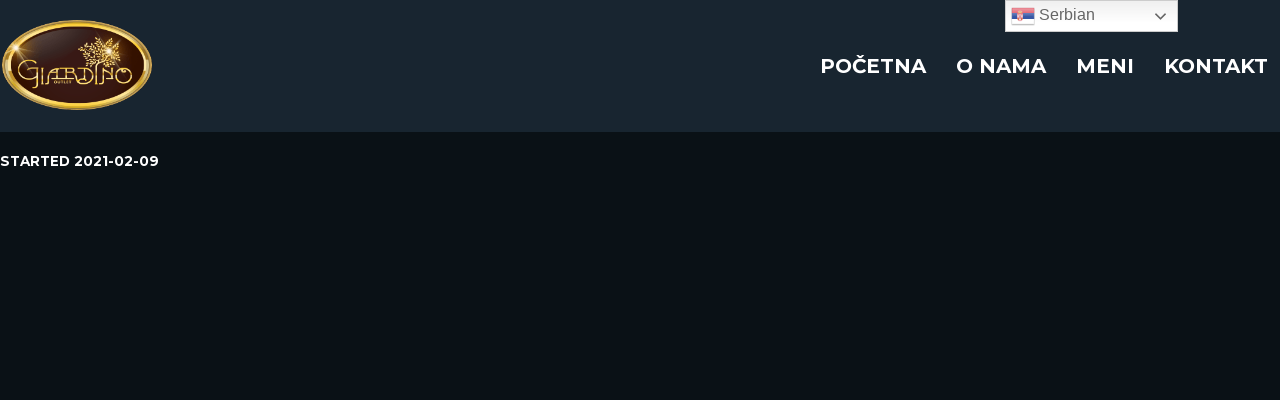

--- FILE ---
content_type: text/html; charset=UTF-8
request_url: https://www.giardinooutlet.com/menu_item/monin-limunada-menta/
body_size: 65437
content:
<!DOCTYPE html>
<html lang="en-GB" class="scheme_original">
<head>
	<title>Monin limunada Menta &#8211; Giardino Outlet</title>
<meta name='robots' content='max-image-preview:large' />
        <meta charset="UTF-8" />
        <meta name="viewport" content="width=device-width, initial-scale=1, maximum-scale=1">
        <meta name="format-detection" content="telephone=no">
        <link rel="profile" href="//gmpg.org/xfn/11" />
        <link rel="pingback" href="https://www.giardinooutlet.com/xmlrpc.php" />

        <link rel='dns-prefetch' href='//fonts.googleapis.com' />
<link rel="alternate" type="application/rss+xml" title="Giardino Outlet &raquo; Feed" href="https://www.giardinooutlet.com/feed/" />
<link rel="alternate" type="application/rss+xml" title="Giardino Outlet &raquo; Comments Feed" href="https://www.giardinooutlet.com/comments/feed/" />
<link rel="alternate" type="text/calendar" title="Giardino Outlet &raquo; iCal Feed" href="https://www.giardinooutlet.com/events/?ical=1" />
<script type="text/javascript">
/* <![CDATA[ */
window._wpemojiSettings = {"baseUrl":"https:\/\/s.w.org\/images\/core\/emoji\/15.0.3\/72x72\/","ext":".png","svgUrl":"https:\/\/s.w.org\/images\/core\/emoji\/15.0.3\/svg\/","svgExt":".svg","source":{"concatemoji":"https:\/\/www.giardinooutlet.com\/wp-includes\/js\/wp-emoji-release.min.js?ver=6.6.4"}};
/*! This file is auto-generated */
!function(i,n){var o,s,e;function c(e){try{var t={supportTests:e,timestamp:(new Date).valueOf()};sessionStorage.setItem(o,JSON.stringify(t))}catch(e){}}function p(e,t,n){e.clearRect(0,0,e.canvas.width,e.canvas.height),e.fillText(t,0,0);var t=new Uint32Array(e.getImageData(0,0,e.canvas.width,e.canvas.height).data),r=(e.clearRect(0,0,e.canvas.width,e.canvas.height),e.fillText(n,0,0),new Uint32Array(e.getImageData(0,0,e.canvas.width,e.canvas.height).data));return t.every(function(e,t){return e===r[t]})}function u(e,t,n){switch(t){case"flag":return n(e,"\ud83c\udff3\ufe0f\u200d\u26a7\ufe0f","\ud83c\udff3\ufe0f\u200b\u26a7\ufe0f")?!1:!n(e,"\ud83c\uddfa\ud83c\uddf3","\ud83c\uddfa\u200b\ud83c\uddf3")&&!n(e,"\ud83c\udff4\udb40\udc67\udb40\udc62\udb40\udc65\udb40\udc6e\udb40\udc67\udb40\udc7f","\ud83c\udff4\u200b\udb40\udc67\u200b\udb40\udc62\u200b\udb40\udc65\u200b\udb40\udc6e\u200b\udb40\udc67\u200b\udb40\udc7f");case"emoji":return!n(e,"\ud83d\udc26\u200d\u2b1b","\ud83d\udc26\u200b\u2b1b")}return!1}function f(e,t,n){var r="undefined"!=typeof WorkerGlobalScope&&self instanceof WorkerGlobalScope?new OffscreenCanvas(300,150):i.createElement("canvas"),a=r.getContext("2d",{willReadFrequently:!0}),o=(a.textBaseline="top",a.font="600 32px Arial",{});return e.forEach(function(e){o[e]=t(a,e,n)}),o}function t(e){var t=i.createElement("script");t.src=e,t.defer=!0,i.head.appendChild(t)}"undefined"!=typeof Promise&&(o="wpEmojiSettingsSupports",s=["flag","emoji"],n.supports={everything:!0,everythingExceptFlag:!0},e=new Promise(function(e){i.addEventListener("DOMContentLoaded",e,{once:!0})}),new Promise(function(t){var n=function(){try{var e=JSON.parse(sessionStorage.getItem(o));if("object"==typeof e&&"number"==typeof e.timestamp&&(new Date).valueOf()<e.timestamp+604800&&"object"==typeof e.supportTests)return e.supportTests}catch(e){}return null}();if(!n){if("undefined"!=typeof Worker&&"undefined"!=typeof OffscreenCanvas&&"undefined"!=typeof URL&&URL.createObjectURL&&"undefined"!=typeof Blob)try{var e="postMessage("+f.toString()+"("+[JSON.stringify(s),u.toString(),p.toString()].join(",")+"));",r=new Blob([e],{type:"text/javascript"}),a=new Worker(URL.createObjectURL(r),{name:"wpTestEmojiSupports"});return void(a.onmessage=function(e){c(n=e.data),a.terminate(),t(n)})}catch(e){}c(n=f(s,u,p))}t(n)}).then(function(e){for(var t in e)n.supports[t]=e[t],n.supports.everything=n.supports.everything&&n.supports[t],"flag"!==t&&(n.supports.everythingExceptFlag=n.supports.everythingExceptFlag&&n.supports[t]);n.supports.everythingExceptFlag=n.supports.everythingExceptFlag&&!n.supports.flag,n.DOMReady=!1,n.readyCallback=function(){n.DOMReady=!0}}).then(function(){return e}).then(function(){var e;n.supports.everything||(n.readyCallback(),(e=n.source||{}).concatemoji?t(e.concatemoji):e.wpemoji&&e.twemoji&&(t(e.twemoji),t(e.wpemoji)))}))}((window,document),window._wpemojiSettings);
/* ]]> */
</script>
<style id='wp-emoji-styles-inline-css' type='text/css'>

	img.wp-smiley, img.emoji {
		display: inline !important;
		border: none !important;
		box-shadow: none !important;
		height: 1em !important;
		width: 1em !important;
		margin: 0 0.07em !important;
		vertical-align: -0.1em !important;
		background: none !important;
		padding: 0 !important;
	}
</style>
<link rel='stylesheet' id='wp-block-library-css' href='https://www.giardinooutlet.com/wp-includes/css/dist/block-library/style.min.css?ver=6.6.4' type='text/css' media='all' />
<style id='classic-theme-styles-inline-css' type='text/css'>
/*! This file is auto-generated */
.wp-block-button__link{color:#fff;background-color:#32373c;border-radius:9999px;box-shadow:none;text-decoration:none;padding:calc(.667em + 2px) calc(1.333em + 2px);font-size:1.125em}.wp-block-file__button{background:#32373c;color:#fff;text-decoration:none}
</style>
<style id='global-styles-inline-css' type='text/css'>
:root{--wp--preset--aspect-ratio--square: 1;--wp--preset--aspect-ratio--4-3: 4/3;--wp--preset--aspect-ratio--3-4: 3/4;--wp--preset--aspect-ratio--3-2: 3/2;--wp--preset--aspect-ratio--2-3: 2/3;--wp--preset--aspect-ratio--16-9: 16/9;--wp--preset--aspect-ratio--9-16: 9/16;--wp--preset--color--black: #000000;--wp--preset--color--cyan-bluish-gray: #abb8c3;--wp--preset--color--white: #ffffff;--wp--preset--color--pale-pink: #f78da7;--wp--preset--color--vivid-red: #cf2e2e;--wp--preset--color--luminous-vivid-orange: #ff6900;--wp--preset--color--luminous-vivid-amber: #fcb900;--wp--preset--color--light-green-cyan: #7bdcb5;--wp--preset--color--vivid-green-cyan: #00d084;--wp--preset--color--pale-cyan-blue: #8ed1fc;--wp--preset--color--vivid-cyan-blue: #0693e3;--wp--preset--color--vivid-purple: #9b51e0;--wp--preset--gradient--vivid-cyan-blue-to-vivid-purple: linear-gradient(135deg,rgba(6,147,227,1) 0%,rgb(155,81,224) 100%);--wp--preset--gradient--light-green-cyan-to-vivid-green-cyan: linear-gradient(135deg,rgb(122,220,180) 0%,rgb(0,208,130) 100%);--wp--preset--gradient--luminous-vivid-amber-to-luminous-vivid-orange: linear-gradient(135deg,rgba(252,185,0,1) 0%,rgba(255,105,0,1) 100%);--wp--preset--gradient--luminous-vivid-orange-to-vivid-red: linear-gradient(135deg,rgba(255,105,0,1) 0%,rgb(207,46,46) 100%);--wp--preset--gradient--very-light-gray-to-cyan-bluish-gray: linear-gradient(135deg,rgb(238,238,238) 0%,rgb(169,184,195) 100%);--wp--preset--gradient--cool-to-warm-spectrum: linear-gradient(135deg,rgb(74,234,220) 0%,rgb(151,120,209) 20%,rgb(207,42,186) 40%,rgb(238,44,130) 60%,rgb(251,105,98) 80%,rgb(254,248,76) 100%);--wp--preset--gradient--blush-light-purple: linear-gradient(135deg,rgb(255,206,236) 0%,rgb(152,150,240) 100%);--wp--preset--gradient--blush-bordeaux: linear-gradient(135deg,rgb(254,205,165) 0%,rgb(254,45,45) 50%,rgb(107,0,62) 100%);--wp--preset--gradient--luminous-dusk: linear-gradient(135deg,rgb(255,203,112) 0%,rgb(199,81,192) 50%,rgb(65,88,208) 100%);--wp--preset--gradient--pale-ocean: linear-gradient(135deg,rgb(255,245,203) 0%,rgb(182,227,212) 50%,rgb(51,167,181) 100%);--wp--preset--gradient--electric-grass: linear-gradient(135deg,rgb(202,248,128) 0%,rgb(113,206,126) 100%);--wp--preset--gradient--midnight: linear-gradient(135deg,rgb(2,3,129) 0%,rgb(40,116,252) 100%);--wp--preset--font-size--small: 13px;--wp--preset--font-size--medium: 20px;--wp--preset--font-size--large: 36px;--wp--preset--font-size--x-large: 42px;--wp--preset--spacing--20: 0.44rem;--wp--preset--spacing--30: 0.67rem;--wp--preset--spacing--40: 1rem;--wp--preset--spacing--50: 1.5rem;--wp--preset--spacing--60: 2.25rem;--wp--preset--spacing--70: 3.38rem;--wp--preset--spacing--80: 5.06rem;--wp--preset--shadow--natural: 6px 6px 9px rgba(0, 0, 0, 0.2);--wp--preset--shadow--deep: 12px 12px 50px rgba(0, 0, 0, 0.4);--wp--preset--shadow--sharp: 6px 6px 0px rgba(0, 0, 0, 0.2);--wp--preset--shadow--outlined: 6px 6px 0px -3px rgba(255, 255, 255, 1), 6px 6px rgba(0, 0, 0, 1);--wp--preset--shadow--crisp: 6px 6px 0px rgba(0, 0, 0, 1);}:where(.is-layout-flex){gap: 0.5em;}:where(.is-layout-grid){gap: 0.5em;}body .is-layout-flex{display: flex;}.is-layout-flex{flex-wrap: wrap;align-items: center;}.is-layout-flex > :is(*, div){margin: 0;}body .is-layout-grid{display: grid;}.is-layout-grid > :is(*, div){margin: 0;}:where(.wp-block-columns.is-layout-flex){gap: 2em;}:where(.wp-block-columns.is-layout-grid){gap: 2em;}:where(.wp-block-post-template.is-layout-flex){gap: 1.25em;}:where(.wp-block-post-template.is-layout-grid){gap: 1.25em;}.has-black-color{color: var(--wp--preset--color--black) !important;}.has-cyan-bluish-gray-color{color: var(--wp--preset--color--cyan-bluish-gray) !important;}.has-white-color{color: var(--wp--preset--color--white) !important;}.has-pale-pink-color{color: var(--wp--preset--color--pale-pink) !important;}.has-vivid-red-color{color: var(--wp--preset--color--vivid-red) !important;}.has-luminous-vivid-orange-color{color: var(--wp--preset--color--luminous-vivid-orange) !important;}.has-luminous-vivid-amber-color{color: var(--wp--preset--color--luminous-vivid-amber) !important;}.has-light-green-cyan-color{color: var(--wp--preset--color--light-green-cyan) !important;}.has-vivid-green-cyan-color{color: var(--wp--preset--color--vivid-green-cyan) !important;}.has-pale-cyan-blue-color{color: var(--wp--preset--color--pale-cyan-blue) !important;}.has-vivid-cyan-blue-color{color: var(--wp--preset--color--vivid-cyan-blue) !important;}.has-vivid-purple-color{color: var(--wp--preset--color--vivid-purple) !important;}.has-black-background-color{background-color: var(--wp--preset--color--black) !important;}.has-cyan-bluish-gray-background-color{background-color: var(--wp--preset--color--cyan-bluish-gray) !important;}.has-white-background-color{background-color: var(--wp--preset--color--white) !important;}.has-pale-pink-background-color{background-color: var(--wp--preset--color--pale-pink) !important;}.has-vivid-red-background-color{background-color: var(--wp--preset--color--vivid-red) !important;}.has-luminous-vivid-orange-background-color{background-color: var(--wp--preset--color--luminous-vivid-orange) !important;}.has-luminous-vivid-amber-background-color{background-color: var(--wp--preset--color--luminous-vivid-amber) !important;}.has-light-green-cyan-background-color{background-color: var(--wp--preset--color--light-green-cyan) !important;}.has-vivid-green-cyan-background-color{background-color: var(--wp--preset--color--vivid-green-cyan) !important;}.has-pale-cyan-blue-background-color{background-color: var(--wp--preset--color--pale-cyan-blue) !important;}.has-vivid-cyan-blue-background-color{background-color: var(--wp--preset--color--vivid-cyan-blue) !important;}.has-vivid-purple-background-color{background-color: var(--wp--preset--color--vivid-purple) !important;}.has-black-border-color{border-color: var(--wp--preset--color--black) !important;}.has-cyan-bluish-gray-border-color{border-color: var(--wp--preset--color--cyan-bluish-gray) !important;}.has-white-border-color{border-color: var(--wp--preset--color--white) !important;}.has-pale-pink-border-color{border-color: var(--wp--preset--color--pale-pink) !important;}.has-vivid-red-border-color{border-color: var(--wp--preset--color--vivid-red) !important;}.has-luminous-vivid-orange-border-color{border-color: var(--wp--preset--color--luminous-vivid-orange) !important;}.has-luminous-vivid-amber-border-color{border-color: var(--wp--preset--color--luminous-vivid-amber) !important;}.has-light-green-cyan-border-color{border-color: var(--wp--preset--color--light-green-cyan) !important;}.has-vivid-green-cyan-border-color{border-color: var(--wp--preset--color--vivid-green-cyan) !important;}.has-pale-cyan-blue-border-color{border-color: var(--wp--preset--color--pale-cyan-blue) !important;}.has-vivid-cyan-blue-border-color{border-color: var(--wp--preset--color--vivid-cyan-blue) !important;}.has-vivid-purple-border-color{border-color: var(--wp--preset--color--vivid-purple) !important;}.has-vivid-cyan-blue-to-vivid-purple-gradient-background{background: var(--wp--preset--gradient--vivid-cyan-blue-to-vivid-purple) !important;}.has-light-green-cyan-to-vivid-green-cyan-gradient-background{background: var(--wp--preset--gradient--light-green-cyan-to-vivid-green-cyan) !important;}.has-luminous-vivid-amber-to-luminous-vivid-orange-gradient-background{background: var(--wp--preset--gradient--luminous-vivid-amber-to-luminous-vivid-orange) !important;}.has-luminous-vivid-orange-to-vivid-red-gradient-background{background: var(--wp--preset--gradient--luminous-vivid-orange-to-vivid-red) !important;}.has-very-light-gray-to-cyan-bluish-gray-gradient-background{background: var(--wp--preset--gradient--very-light-gray-to-cyan-bluish-gray) !important;}.has-cool-to-warm-spectrum-gradient-background{background: var(--wp--preset--gradient--cool-to-warm-spectrum) !important;}.has-blush-light-purple-gradient-background{background: var(--wp--preset--gradient--blush-light-purple) !important;}.has-blush-bordeaux-gradient-background{background: var(--wp--preset--gradient--blush-bordeaux) !important;}.has-luminous-dusk-gradient-background{background: var(--wp--preset--gradient--luminous-dusk) !important;}.has-pale-ocean-gradient-background{background: var(--wp--preset--gradient--pale-ocean) !important;}.has-electric-grass-gradient-background{background: var(--wp--preset--gradient--electric-grass) !important;}.has-midnight-gradient-background{background: var(--wp--preset--gradient--midnight) !important;}.has-small-font-size{font-size: var(--wp--preset--font-size--small) !important;}.has-medium-font-size{font-size: var(--wp--preset--font-size--medium) !important;}.has-large-font-size{font-size: var(--wp--preset--font-size--large) !important;}.has-x-large-font-size{font-size: var(--wp--preset--font-size--x-large) !important;}
:where(.wp-block-post-template.is-layout-flex){gap: 1.25em;}:where(.wp-block-post-template.is-layout-grid){gap: 1.25em;}
:where(.wp-block-columns.is-layout-flex){gap: 2em;}:where(.wp-block-columns.is-layout-grid){gap: 2em;}
:root :where(.wp-block-pullquote){font-size: 1.5em;line-height: 1.6;}
</style>
<link rel='stylesheet' id='contact-form-7-css' href='https://www.giardinooutlet.com/wp-content/plugins/contact-form-7/includes/css/styles.css?ver=5.9.8' type='text/css' media='all' />
<link rel='stylesheet' id='esg-plugin-settings-css' href='https://www.giardinooutlet.com/wp-content/plugins/essential-grid/public/assets/css/settings.css?ver=3.1.4' type='text/css' media='all' />
<link rel='stylesheet' id='tp-fontello-css' href='https://www.giardinooutlet.com/wp-content/plugins/essential-grid/public/assets/font/fontello/css/fontello.css?ver=3.1.4' type='text/css' media='all' />
<link rel='stylesheet' id='jarvis-font-google-fonts-style-css' href='//fonts.googleapis.com/css?family=Montserrat:300,300italic,400,400italic,700,700italic&#038;subset=latin,latin-ext' type='text/css' media='all' />
<link rel='stylesheet' id='fontello-style-css' href='https://www.giardinooutlet.com/wp-content/themes/jarvis/css/fontello/css/fontello.css' type='text/css' media='all' />
<link rel='stylesheet' id='jarvis-main-style-css' href='https://www.giardinooutlet.com/wp-content/themes/jarvis/style.css' type='text/css' media='all' />
<link rel='stylesheet' id='jarvis-animation-style-css' href='https://www.giardinooutlet.com/wp-content/themes/jarvis/fw/css/core.animation.css' type='text/css' media='all' />
<link rel='stylesheet' id='jarvis-shortcodes-style-css' href='https://www.giardinooutlet.com/wp-content/plugins/trx_utils/shortcodes/theme.shortcodes.css' type='text/css' media='all' />
<link rel='stylesheet' id='tribe-style-css' href='https://www.giardinooutlet.com/wp-content/themes/jarvis/css/tribe-style.css' type='text/css' media='all' />
<link rel='stylesheet' id='jarvis-plugin-contact-form-7-style-css' href='https://www.giardinooutlet.com/wp-content/themes/jarvis/css/plugin.contact-form-7.css' type='text/css' media='all' />
<link rel='stylesheet' id='jarvis-skin-style-css' href='https://www.giardinooutlet.com/wp-content/themes/jarvis/skins/default/skin.css' type='text/css' media='all' />
<link rel='stylesheet' id='jarvis-custom-style-css' href='https://www.giardinooutlet.com/wp-content/themes/jarvis/fw/css/custom-style.css' type='text/css' media='all' />
<style id='jarvis-custom-style-inline-css' type='text/css'>
 @media (max-width:1200px){header.top_panel_wrap{display:none}.responsive_menu .top_panel_wrap{display:block}} .sidebar_outer_logo .logo_main,.top_panel_wrap .logo_main,.top_panel_wrap .logo_fixed{height:90px} .contacts_wrap .logo img{height:80px}
</style>
<link rel='stylesheet' id='jarvis-responsive-style-css' href='https://www.giardinooutlet.com/wp-content/themes/jarvis/css/responsive.css' type='text/css' media='all' />
<link rel='stylesheet' id='theme-skin-responsive-style-css' href='https://www.giardinooutlet.com/wp-content/themes/jarvis/skins/default/skin.responsive.css' type='text/css' media='all' />
<link rel='stylesheet' id='mediaelement-css' href='https://www.giardinooutlet.com/wp-includes/js/mediaelement/mediaelementplayer-legacy.min.css?ver=4.2.17' type='text/css' media='all' />
<link rel='stylesheet' id='wp-mediaelement-css' href='https://www.giardinooutlet.com/wp-includes/js/mediaelement/wp-mediaelement.min.css?ver=6.6.4' type='text/css' media='all' />
<script type="text/javascript" src="https://www.giardinooutlet.com/wp-includes/js/jquery/jquery.min.js?ver=3.7.1" id="jquery-core-js"></script>
<script type="text/javascript" src="https://www.giardinooutlet.com/wp-includes/js/jquery/jquery-migrate.min.js?ver=3.4.1" id="jquery-migrate-js"></script>
<script type="text/javascript" src="https://www.giardinooutlet.com/wp-content/themes/jarvis/fw/js/photostack/modernizr.min.js" id="modernizr-js"></script>
<script></script><link rel="https://api.w.org/" href="https://www.giardinooutlet.com/wp-json/" /><link rel="EditURI" type="application/rsd+xml" title="RSD" href="https://www.giardinooutlet.com/xmlrpc.php?rsd" />
<meta name="generator" content="WordPress 6.6.4" />
<link rel="canonical" href="https://www.giardinooutlet.com/menu_item/monin-limunada-menta/" />
<link rel='shortlink' href='https://www.giardinooutlet.com/?p=3480' />
<link rel="alternate" title="oEmbed (JSON)" type="application/json+oembed" href="https://www.giardinooutlet.com/wp-json/oembed/1.0/embed?url=https%3A%2F%2Fwww.giardinooutlet.com%2Fmenu_item%2Fmonin-limunada-menta%2F" />
<link rel="alternate" title="oEmbed (XML)" type="text/xml+oembed" href="https://www.giardinooutlet.com/wp-json/oembed/1.0/embed?url=https%3A%2F%2Fwww.giardinooutlet.com%2Fmenu_item%2Fmonin-limunada-menta%2F&#038;format=xml" />
<link href="https://fonts.googleapis.com/css?family=Source+Sans+Pro:300,400,400i,600,700,900" rel="stylesheet">    <script>
      var dzsrst_settings = {
        site_url: "https://www.giardinooutlet.com"
      };
    </script>    <style>
      
      
    </style>
    <meta name="tec-api-version" content="v1"><meta name="tec-api-origin" content="https://www.giardinooutlet.com"><link rel="alternate" href="https://www.giardinooutlet.com/wp-json/tribe/events/v1/" /><style type="text/css">.recentcomments a{display:inline !important;padding:0 !important;margin:0 !important;}</style><meta name="generator" content="Powered by WPBakery Page Builder - drag and drop page builder for WordPress."/>
<meta name="generator" content="Powered by Slider Revolution 6.7.15 - responsive, Mobile-Friendly Slider Plugin for WordPress with comfortable drag and drop interface." />
<link rel="icon" href="https://www.giardinooutlet.com/wp-content/uploads/2015/12/gia-outlet-150x150.png" sizes="32x32" />
<link rel="icon" href="https://www.giardinooutlet.com/wp-content/uploads/2015/12/gia-outlet.png" sizes="192x192" />
<link rel="apple-touch-icon" href="https://www.giardinooutlet.com/wp-content/uploads/2015/12/gia-outlet.png" />
<meta name="msapplication-TileImage" content="https://www.giardinooutlet.com/wp-content/uploads/2015/12/gia-outlet.png" />
<script>function setREVStartSize(e){
			//window.requestAnimationFrame(function() {
				window.RSIW = window.RSIW===undefined ? window.innerWidth : window.RSIW;
				window.RSIH = window.RSIH===undefined ? window.innerHeight : window.RSIH;
				try {
					var pw = document.getElementById(e.c).parentNode.offsetWidth,
						newh;
					pw = pw===0 || isNaN(pw) || (e.l=="fullwidth" || e.layout=="fullwidth") ? window.RSIW : pw;
					e.tabw = e.tabw===undefined ? 0 : parseInt(e.tabw);
					e.thumbw = e.thumbw===undefined ? 0 : parseInt(e.thumbw);
					e.tabh = e.tabh===undefined ? 0 : parseInt(e.tabh);
					e.thumbh = e.thumbh===undefined ? 0 : parseInt(e.thumbh);
					e.tabhide = e.tabhide===undefined ? 0 : parseInt(e.tabhide);
					e.thumbhide = e.thumbhide===undefined ? 0 : parseInt(e.thumbhide);
					e.mh = e.mh===undefined || e.mh=="" || e.mh==="auto" ? 0 : parseInt(e.mh,0);
					if(e.layout==="fullscreen" || e.l==="fullscreen")
						newh = Math.max(e.mh,window.RSIH);
					else{
						e.gw = Array.isArray(e.gw) ? e.gw : [e.gw];
						for (var i in e.rl) if (e.gw[i]===undefined || e.gw[i]===0) e.gw[i] = e.gw[i-1];
						e.gh = e.el===undefined || e.el==="" || (Array.isArray(e.el) && e.el.length==0)? e.gh : e.el;
						e.gh = Array.isArray(e.gh) ? e.gh : [e.gh];
						for (var i in e.rl) if (e.gh[i]===undefined || e.gh[i]===0) e.gh[i] = e.gh[i-1];
											
						var nl = new Array(e.rl.length),
							ix = 0,
							sl;
						e.tabw = e.tabhide>=pw ? 0 : e.tabw;
						e.thumbw = e.thumbhide>=pw ? 0 : e.thumbw;
						e.tabh = e.tabhide>=pw ? 0 : e.tabh;
						e.thumbh = e.thumbhide>=pw ? 0 : e.thumbh;
						for (var i in e.rl) nl[i] = e.rl[i]<window.RSIW ? 0 : e.rl[i];
						sl = nl[0];
						for (var i in nl) if (sl>nl[i] && nl[i]>0) { sl = nl[i]; ix=i;}
						var m = pw>(e.gw[ix]+e.tabw+e.thumbw) ? 1 : (pw-(e.tabw+e.thumbw)) / (e.gw[ix]);
						newh =  (e.gh[ix] * m) + (e.tabh + e.thumbh);
					}
					var el = document.getElementById(e.c);
					if (el!==null && el) el.style.height = newh+"px";
					el = document.getElementById(e.c+"_wrapper");
					if (el!==null && el) {
						el.style.height = newh+"px";
						el.style.display = "block";
					}
				} catch(e){
					console.log("Failure at Presize of Slider:" + e)
				}
			//});
		  };</script>
		<style type="text/css" id="wp-custom-css">
			.contacts_wrap .contacts_address .address_right {width: 20% !important;}
.logo_slogan {display: none;}
.logo {margin: 2px !important;}
.top_panel_style_3.top_panel_wrap .logo {margin-top: 20px !important;}
.column-2_3.menu_main_wrap {margin-top: 15px;}

.vc_tta-tab a {
		border: 2px solid rgb(217, 22, 115) !important;

	background-color: transparent !important;
	color: #fff !important;
}
.vc_tta-tab.vc_active a {border-image: linear-gradient(
21deg, rgb(217, 22, 115) 38%, rgb(166, 206, 57) 65%) 1 / 1 / 0 !important;}
.vc_tta.vc_tta-gap-3 .vc_tta-panel:not(.vc_active) .vc_tta-panel-heading {
	border: 2px solid rgb(217, 22, 115);
	
	background-color: transparent !important;
	color: #fff !important;
}
.vc_tta-color-grey.vc_tta-style-flat .vc_tta-panel.vc_active .vc_tta-panel-title >a  {border: 2px solid #fff;
	border-image: linear-gradient(
21deg, rgb(217, 22, 115) 38%, rgb(166, 206, 57) 65%) 1 / 1 / 0 !important;
	background-color: transparent !important;
	color: #fff !important;}
.vc_tta-color-grey.vc_tta-style-flat .vc_tta-panel.vc_active .vc_tta-panel-heading {background-color: transparent !important;}
.vc_tta-title-text {color: #fff;}
.sc_button.sc_button_style_border.gradient_bd {border-image: linear-gradient(
21deg, rgb(217, 22, 115) 38%, rgb(166, 206, 57) 65%) 1 / 1 / 0 !important;}
.sc_button.sc_button_style_border.gradient_bd:hover {
	border-image:  solid rgb(217, 22, 115) !important;}
.tribe-events-sc_button {display: none;}
.tribe-events-single-event-title {color:#fff !important; }
.nivo-controlNav {display: none;}
.contacts_wrap .contacts_address .address_left {width: 20%;}
.wpb_heading.wpb_video_heading {color: #d91673;
font-size: 24px;
text-align: center;}

.content_wrap {
    width: 90% !important;
}
.menu_main_nav_area {float: right;
margin-right: 3%}
@media only screen and (max-width: 800px) {
	.slider_boxed, .content_wrap, .content_container {width: 95% !important;} 
  .wpb_heading.wpb_video_heading {
font-size: 18px;  }
}
.sl-prev {color: #fff !important;}
.sl-next {color: #fff !important;}
.sl-close {color: #fff !important;}
.sl-overlay {background: #000 !important;}
.sc_team_item_avatar .wp-post-image {width: 30% !important;}
.sc_team_item_avatar {background-color:#182530}
@media only screen and (min-width: 800px) {
	.slider_boxed, .content_wrap, .content_container {width: 1570px !important;}}
.top_panel_wrap .logo_fixed {max-height: 60px !important;}
.tribe-events-event-cost-label {display: none;}
.tribe-events-event-cost {display: none;}
code {font-family: inherit; font-size: 12px}
@media only screen and (max-width: 800px) {code {font-family: inherit; font-size: 12px;}
#menu_main {display: none;}}
.sc_team_style_team-1 .sc_team_item_info, .sc_team_style_team-2 .sc_team_item_info {padding-bottom: 0px;
padding-top: 1px;
padding-right
	: 0px;
padding-left: 0px;}
.sc_team_item .sc_team_item_info .sc_team_item_title {font-size: 20px;}
@media only screen and (max-width: 1400px) {
	.column-1_3.contact_logo {width: 17.33333333% !important; }}
#menu-item-4994 > a {background-color: #d91673 !important; }
#menu-item-4994 > a:hover {background-color: white !important; }
.sc_events_item_first_area {display: block !important;}
.sc_events_item_button {display: block !important; padding-top: 20px !important;}
.sc_events_item_date {line-height: 20px !important;}
@media only screen and (max-width: 768px) {
.sc_events_item_button {padding-left: 5px !important; padding-top: 10px !important;}
.sc_events_item_first_area {margin-left: 5px !important; margin-bottom: 10px !important; padding-right: 0px !important}}
.top_panel_middle .menu_main_nav_area {display: inline !important;}
.wpb_heading.wpb_singleimage_heading {font-size: 34px; }
.menu_main_nav>li>a {padding-right: 15px; padding-left: 15px;}
@media only screen and (max-width: 1768px) and (min-width: 1200px) {
.sc_events_item.sc_events_item_1.odd.first	.sc_events_item_first_area {margin-left: 200px;}
.sc_events_item.sc_events_item_1.odd.first	.sc_events_item_title{ padding-left: 200px;} 
.sc_events_item.sc_events_item_1.odd.first	.sc_events_item_button {padding-left: 200px;}
.sc_events_item.sc_events_item_1.odd.first	.sc_events_item_title > a {font-size: 60px;}
	.sc_events_item_content h3.sc_events_item_title  {padding-left: 0px !important;
		
}
	.sc_events_item_content h3.sc_events_item_title > a {
font-size: 2.077rem !important;
}
}
@media only screen and (max-width: 1200px) {
.vc_column-inner.vc_custom_1618778878506 {padding-bottom: 13em !important;
	padding-top: 13em !important;}

.vc_row.wpb_row.vc_row-fluid.vc_custom_1618783267151.vc_row-no-padding{padding-bottom: 13em !important;
	padding-top: 13em !important;}
.vc_row.wpb_row.vc_row-fluid.vc_custom_1618783479947.vc_row-no-padding {padding-bottom: 13em !important;
	padding-top: 13em !important;}
.vc_row.wpb_row.vc_row-fluid.scs_bg_cover.scs_bg_center.vc_custom_1618783919761 {padding-bottom: 10em !important;
	padding-top: 10em !important;}
	.vc_row.wpb_row.vc_row-fluid.scs_bg_cover.scs_bg_center.vc_custom_1618784123022.vc_row-no-padding  {padding-bottom: 11em !important;
	padding-top: 11em !important;}
	.top_panel_wrap.top_panel_style_3.scheme_original.menu_show {display: block !important;
	position: fixed;
    top: 0;
    left: 0;
    right: 0;
    z-index: 10000;
	margin-bottom: 100px;}
	.body_wrap {padding-top: 90px;}
	.top_panel_style_3.top_panel_wrap .logo {max-height: 60px !important;}
	.top_panel_middle .logo img {max-height:60px !important;}
	.responsive_menu .top_panel_middle .menu_main_responsive_button {top: 3.5rem !important;}
	.contacts_wrap .contacts_address .address_right {width: 60% !important;}
}
span#glfButton0.glf-button {background-color: #d91673 !important;
}
	@media only screen and (max-width: 1200px) {span#glfButton0.glf-button {line-height: 20px !important;
		}}

.dugme { 
-webkit-border-radius: 50%;
-moz-border-radius: 50%;
border-radius: 50%;	
	background:    #d91673; 
  color: #fff;

  text-align: center;
  text-decoration: none;
display: inline-block;
  font-size: 25px;
  padding-top: 50px;
		padding-bottom: 50px;
		padding-left: 35px;
		padding-right: 35px;
  cursor: pointer;
  text-transform: uppercase;
  font-weight: 700;
transition: 0.5s;}
.dugme:hover {
background: #a6ce39;
  color:#fff;
 }
@media only screen and (max-width: 1200px) {.dugme {
font-size: 16px;
  padding-top: 25px;
		padding-bottom: 25px;
		padding-left: 15px;
		padding-right: 15px;	
	line-height: 25px;
		;
	
	
	}
	.vc_row.wpb_row.vc_row-fluid.vc_custom_1622995402651 {padding-bottom: 0px !important;
	}
	.wpb_text_column.wpb_content_element.vc_custom_1622995467658 {padding-bottom: 12px !important;
	padding-top: 20px !important;}
.wpb_text_column.wpb_content_element.vc_custom_1622995475328 {padding-bottom: 12px !important;
	padding-top: 20px !important;}
	.wpb_text_column.wpb_content_element.vc_custom_1622995483398
	{padding-bottom: 12px !important;
	padding-top: 20px !important;}
	.vc_row.wpb_row.vc_row-fluid.vc_custom_1622995112428.vc_row-no-padding {padding-top: 50px !important;}




}
.current {display: none !important ; }


@charset "UTF-8";
@import url("https://fonts.googleapis.com/css?family=Lato:300,400,700,900");
@import url(https://fonts.googleapis.com/css?family=Pacifico);


.text-center {
  text-align: center;
}

*, *:before, *:after {
  -webkit-border-sizing: border-box;
  -moz-border-sizing: border-box;
  border-sizing: border-box;
}

.container {
  width: 95%;
  margin: 50px auto;
}
.container > ul {
  list-style: none;
  padding: 0;
  margin: 0 0 20px 0;
}

.title {
  font-weight: normal;
  font-size: 30px;
  text-align: center;
  line-height: 1;
  color: #2980B9;
}

.dropdown a {
  text-decoration: none;
}
.dropdown [data-toggle=dropdown] {
  position: relative;
  display: block;
  color: white;
  background: #182530;
  -webkit-box-shadow: 0 1px 0 #182530 inset, 0 -1px 0 #182530 inset;
  -moz-box-shadow: 0 1px 0 #182530 inset, 0 -1px 0 #182530 inset;
  box-shadow: 0 1px 0 #182530 inset, 0 -1px 0 #182530 inset;
 
  padding: 20px;
	 font-size: 18px;

}
.dropdown [data-toggle=dropdown]:hover {
  background: #182530;
}
.dropdown .icon-arrow {
  position: absolute;
  display: block;
  font-size: 0.7em;
  color: #fff;
  top: 21px;
  right: 10px;
}
.dropdown .icon-arrow.open {
  -webkit-transform: rotate(-180deg);
  -moz-transform: rotate(-180deg);
  -ms-transform: rotate(-180deg);
  -o-transform: rotate(-180deg);
  transform: rotate(-180deg);
  -webkit-transition: -webkit-transform 0.6s;
  -moz-transition: -moz-transform 0.6s;
  -o-transition: -o-transform 0.6s;
  transition: transform 0.6s;
}
.dropdown .icon-arrow.close {
  -webkit-transform: rotate(0deg);
  -moz-transform: rotate(0deg);
  -ms-transform: rotate(0deg);
  -o-transform: rotate(0deg);
  transform: rotate(0deg);
  -webkit-transition: -webkit-transform 0.6s;
  -moz-transition: -moz-transform 0.6s;
  -o-transition: -o-transform 0.6s;
  transition: transform 0.6s;
}
.dropdown .icon-arrow:before {
  content: "▼";
}
.dropdown .dropdown-menu {
  max-height: 0;
  overflow: hidden;
  list-style: none;
  padding: 0;
  margin: 0;
	position: relative;
	top: 3px;
}
.dropdown .dropdown-menu li {
  padding: 0;
}
.dropdown .dropdown-menu li a {
	
  display: block;
  color: #fff;
  background: #182530;
  -webkit-box-shadow: 0 1px 0 #182530 inset, 0 -1px 0 #182530 inset;
  -moz-box-shadow: 0 1px 0 #182530 inset, 0 -1px 0 #182530 inset;
  box-shadow: 0 1px 0 #182530 inset, 0 -1px 0 #182530 inset;
 font-size: 18px;
  padding: 20px 20px;
}
.dropdown .dropdown-menu li a:hover {
  background: #182530;
	color: #a6ce39;
}
.dropdown .show, .dropdown .hide {
  -webkit-transform-origin: 50% 0%;
  -moz-transform-origin: 50% 0%;
  -ms-transform-origin: 50% 0%;
  -o-transform-origin: 50% 0%;
  transform-origin: 50% 0%;
}
.dropdown .show {
  display: block;
  max-height: 9999px;
  -webkit-transform: scaleY(1);
  -moz-transform: scaleY(1);
  -ms-transform: scaleY(1);
  -o-transform: scaleY(1);
  transform: scaleY(1);
  animation: showAnimation 0.5s ease-in-out;
  -moz-animation: showAnimation 0.5s ease-in-out;
  -webkit-animation: showAnimation 0.5s ease-in-out;
  -webkit-transition: max-height 1s ease-in-out;
  -moz-transition: max-height 1s ease-in-out;
  -o-transition: max-height 1s ease-in-out;
  transition: max-height 1s ease-in-out;
}
.dropdown .hide {
  max-height: 0;
  -webkit-transform: scaleY(0);
  -moz-transform: scaleY(0);
  -ms-transform: scaleY(0);
  -o-transform: scaleY(0);
  transform: scaleY(0);
  animation: hideAnimation 0.4s ease-out;
  -moz-animation: hideAnimation 0.4s ease-out;
  -webkit-animation: hideAnimation 0.4s ease-out;
  -webkit-transition: max-height 0.6s ease-out;
  -moz-transition: max-height 0.6s ease-out;
  -o-transition: max-height 0.6s ease-out;
  transition: max-height 0.6s ease-out;
}

@keyframes showAnimation {
  0% {
    -webkit-transform: scaleY(0.1);
    -moz-transform: scaleY(0.1);
    -ms-transform: scaleY(0.1);
    -o-transform: scaleY(0.1);
    transform: scaleY(0.1);
  }
  40% {
    -webkit-transform: scaleY(1.04);
    -moz-transform: scaleY(1.04);
    -ms-transform: scaleY(1.04);
    -o-transform: scaleY(1.04);
    transform: scaleY(1.04);
  }
  60% {
    -webkit-transform: scaleY(0.98);
    -moz-transform: scaleY(0.98);
    -ms-transform: scaleY(0.98);
    -o-transform: scaleY(0.98);
    transform: scaleY(0.98);
  }
  80% {
    -webkit-transform: scaleY(1.04);
    -moz-transform: scaleY(1.04);
    -ms-transform: scaleY(1.04);
    -o-transform: scaleY(1.04);
    transform: scaleY(1.04);
  }
  100% {
    -webkit-transform: scaleY(0.98);
    -moz-transform: scaleY(0.98);
    -ms-transform: scaleY(0.98);
    -o-transform: scaleY(0.98);
    transform: scaleY(0.98);
  }
  80% {
    -webkit-transform: scaleY(1.02);
    -moz-transform: scaleY(1.02);
    -ms-transform: scaleY(1.02);
    -o-transform: scaleY(1.02);
    transform: scaleY(1.02);
  }
  100% {
    -webkit-transform: scaleY(1);
    -moz-transform: scaleY(1);
    -ms-transform: scaleY(1);
    -o-transform: scaleY(1);
    transform: scaleY(1);
  }
}
@-moz-keyframes showAnimation {
  0% {
    -webkit-transform: scaleY(0.1);
    -moz-transform: scaleY(0.1);
    -ms-transform: scaleY(0.1);
    -o-transform: scaleY(0.1);
    transform: scaleY(0.1);
  }
  40% {
    -webkit-transform: scaleY(1.04);
    -moz-transform: scaleY(1.04);
    -ms-transform: scaleY(1.04);
    -o-transform: scaleY(1.04);
    transform: scaleY(1.04);
  }
  60% {
    -webkit-transform: scaleY(0.98);
    -moz-transform: scaleY(0.98);
    -ms-transform: scaleY(0.98);
    -o-transform: scaleY(0.98);
    transform: scaleY(0.98);
  }
  80% {
    -webkit-transform: scaleY(1.04);
    -moz-transform: scaleY(1.04);
    -ms-transform: scaleY(1.04);
    -o-transform: scaleY(1.04);
    transform: scaleY(1.04);
  }
  100% {
    -webkit-transform: scaleY(0.98);
    -moz-transform: scaleY(0.98);
    -ms-transform: scaleY(0.98);
    -o-transform: scaleY(0.98);
    transform: scaleY(0.98);
  }
  80% {
    -webkit-transform: scaleY(1.02);
    -moz-transform: scaleY(1.02);
    -ms-transform: scaleY(1.02);
    -o-transform: scaleY(1.02);
    transform: scaleY(1.02);
  }
  100% {
    -webkit-transform: scaleY(1);
    -moz-transform: scaleY(1);
    -ms-transform: scaleY(1);
    -o-transform: scaleY(1);
    transform: scaleY(1);
  }
}
@-webkit-keyframes showAnimation {
  0% {
    -webkit-transform: scaleY(0.1);
    -moz-transform: scaleY(0.1);
    -ms-transform: scaleY(0.1);
    -o-transform: scaleY(0.1);
    transform: scaleY(0.1);
  }
  40% {
    -webkit-transform: scaleY(1.04);
    -moz-transform: scaleY(1.04);
    -ms-transform: scaleY(1.04);
    -o-transform: scaleY(1.04);
    transform: scaleY(1.04);
  }
  60% {
    -webkit-transform: scaleY(0.98);
    -moz-transform: scaleY(0.98);
    -ms-transform: scaleY(0.98);
    -o-transform: scaleY(0.98);
    transform: scaleY(0.98);
  }
  80% {
    -webkit-transform: scaleY(1.04);
    -moz-transform: scaleY(1.04);
    -ms-transform: scaleY(1.04);
    -o-transform: scaleY(1.04);
    transform: scaleY(1.04);
  }
  100% {
    -webkit-transform: scaleY(0.98);
    -moz-transform: scaleY(0.98);
    -ms-transform: scaleY(0.98);
    -o-transform: scaleY(0.98);
    transform: scaleY(0.98);
  }
  80% {
    -webkit-transform: scaleY(1.02);
    -moz-transform: scaleY(1.02);
    -ms-transform: scaleY(1.02);
    -o-transform: scaleY(1.02);
    transform: scaleY(1.02);
  }
  100% {
    -webkit-transform: scaleY(1);
    -moz-transform: scaleY(1);
    -ms-transform: scaleY(1);
    -o-transform: scaleY(1);
    transform: scaleY(1);
  }
}
@keyframes hideAnimation {
  0% {
    -webkit-transform: scaleY(1);
    -moz-transform: scaleY(1);
    -ms-transform: scaleY(1);
    -o-transform: scaleY(1);
    transform: scaleY(1);
  }
  60% {
    -webkit-transform: scaleY(0.98);
    -moz-transform: scaleY(0.98);
    -ms-transform: scaleY(0.98);
    -o-transform: scaleY(0.98);
    transform: scaleY(0.98);
  }
  80% {
    -webkit-transform: scaleY(1.02);
    -moz-transform: scaleY(1.02);
    -ms-transform: scaleY(1.02);
    -o-transform: scaleY(1.02);
    transform: scaleY(1.02);
  }
  100% {
    -webkit-transform: scaleY(0);
    -moz-transform: scaleY(0);
    -ms-transform: scaleY(0);
    -o-transform: scaleY(0);
    transform: scaleY(0);
  }
}
@-moz-keyframes hideAnimation {
  0% {
    -webkit-transform: scaleY(1);
    -moz-transform: scaleY(1);
    -ms-transform: scaleY(1);
    -o-transform: scaleY(1);
    transform: scaleY(1);
  }
  60% {
    -webkit-transform: scaleY(0.98);
    -moz-transform: scaleY(0.98);
    -ms-transform: scaleY(0.98);
    -o-transform: scaleY(0.98);
    transform: scaleY(0.98);
  }
  80% {
    -webkit-transform: scaleY(1.02);
    -moz-transform: scaleY(1.02);
    -ms-transform: scaleY(1.02);
    -o-transform: scaleY(1.02);
    transform: scaleY(1.02);
  }
  100% {
    -webkit-transform: scaleY(0);
    -moz-transform: scaleY(0);
    -ms-transform: scaleY(0);
    -o-transform: scaleY(0);
    transform: scaleY(0);
  }
}
@-webkit-keyframes hideAnimation {
  0% {
    -webkit-transform: scaleY(1);
    -moz-transform: scaleY(1);
    -ms-transform: scaleY(1);
    -o-transform: scaleY(1);
    transform: scaleY(1);
  }
  60% {
    -webkit-transform: scaleY(0.98);
    -moz-transform: scaleY(0.98);
    -ms-transform: scaleY(0.98);
    -o-transform: scaleY(0.98);
    transform: scaleY(0.98);
  }
  80% {
    -webkit-transform: scaleY(1.02);
    -moz-transform: scaleY(1.02);
    -ms-transform: scaleY(1.02);
    -o-transform: scaleY(1.02);
    transform: scaleY(1.02);
  }
  100% {
    -webkit-transform: scaleY(0);
    -moz-transform: scaleY(0);
    -ms-transform: scaleY(0);
    -o-transform: scaleY(0);
    transform: scaleY(0);
  }
}
.page_content_wrap {padding: 0 !important;}

.slider_wrap.slider_fullwide.slider_engine_revo.slider_alias_slider-1 {
	background-color: #182530 !important}


@media only screen and (max-width: 1200px) {
	.vc_row.wpb_row.vc_row-fluid.vc_custom_1622996028063 {padding-top: 30px !important;}}		</style>
		<noscript><style> .wpb_animate_when_almost_visible { opacity: 1; }</style></noscript></head>

<body class="dzsrst_items-template-default single single-dzsrst_items postid-3480 tribe-no-js page-template-jarvis jarvis_body body_style_wide body_filled theme_skin_default article_style_stretch layout_single-standard template_single-standard top_panel_show top_panel_above sidebar_show sidebar_right sidebar_outer_hide wpb-js-composer js-comp-ver-7.7.2 vc_responsive">


	<a id="toc_home" class="sc_anchor" title="Home" data-description="&lt;i&gt;Return to Home&lt;/i&gt; - &lt;br&gt;navigate to home page of the site" data-icon="icon-home" data-url="https://www.giardinooutlet.com/" data-separator="yes"></a><a id="toc_top" class="sc_anchor" title="To Top" data-description="&lt;i&gt;Back to top&lt;/i&gt; - &lt;br&gt;scroll to top of the page" data-icon="icon-double-up" data-url="" data-separator="yes"></a>
	
	
	
	<div class="body_wrap">

		
		<div class="page_wrap">

					
		<div class="top_panel_fixed_wrap"></div>

		<header class="top_panel_wrap top_panel_style_3 scheme_original">
			<div class="top_panel_wrap_inner top_panel_inner_style_3 top_panel_position_above">
			
			
			<div class="top_panel_middle" >
				<div class="content_wrap">
					<div class="columns_wrap columns_fluid"><div
						class="column-1_3 contact_logo">
									<div class="logo">
			<a href="https://www.giardinooutlet.com/"><img src="https://www.giardinooutlet.com/wp-content/uploads/2021/05/logo.png" class="logo_main" alt="logo" width="251" height="151"><img src="https://www.giardinooutlet.com/wp-content/uploads/2021/05/logo.png" class="logo_fixed" alt="logo" width="251" height="151"></a>
		</div>
								</div><div 
						class="column-2_3 menu_main_wrap">
							<a href="#" class="menu_main_responsive_button icon-menu"></a>
							<nav class="menu_main_nav_area">
								<ul id="menu_main" class="menu_main_nav"><li id="menu-item-4987" class="menu-item menu-item-type-post_type menu-item-object-page menu-item-home menu-item-4987"><a href="https://www.giardinooutlet.com/"><span>Početna</span></a></li>
<li id="menu-item-4991" class="menu-item menu-item-type-post_type menu-item-object-page menu-item-4991"><a href="https://www.giardinooutlet.com/o-nama/"><span>O nama</span></a></li>
<li id="menu-item-5199" class="menu-item menu-item-type-post_type menu-item-object-page menu-item-5199"><a href="https://www.giardinooutlet.com/srpski/"><span>Meni</span></a></li>
<li id="menu-item-4990" class="menu-item menu-item-type-post_type menu-item-object-page menu-item-4990"><a href="https://www.giardinooutlet.com/contact-faq/"><span>Kontakt</span></a></li>
</ul>							</nav>
						
						</div>
					</div>
				</div>
			</div>

			</div>
		</header>

		
			<div class="page_content_wrap page_paddings_yes">

				
<div class="content_wrap">
<div class="content">
<article class="itemscope post_item post_item_single post_featured_center post_format_standard post-3480 dzsrst_items type-dzsrst_items status-publish hentry dzsrst_items_cat-limunade" itemscope itemtype="//schema.org/Article">						<div class="post_info">
									<span class="post_info_item post_info_posted">Started <a href="https://www.giardinooutlet.com/menu_item/monin-limunada-menta/" class="post_info_date">2021-02-09</a></span>
										<span class="post_info_item post_info_counters"></span>
								</div>

<section class="post_content" itemprop="articleBody">
				</section> <!-- </section> class="post_content" itemprop="articleBody"> -->	<section class="related_wrap related_wrap_empty"></section>
	
			</article> <!-- </article> class="itemscope post_item post_item_single post_featured_center post_format_standard post-3480 dzsrst_items type-dzsrst_items status-publish hentry dzsrst_items_cat-limunade" itemscope itemtype="//schema.org/Article"> -->
		</div> <!-- </div> class="content"> -->	<div class="sidebar widget_area scheme_original" role="complementary">
		<div class="sidebar_inner widget_area_inner">
			<aside id="categories-3" class="widget_number_1 widget widget_categories"><h5 class="widget_title gradient_bd">Categories</h5>
			<ul>
				<li class="cat-item-none">No categories</li>			</ul>

			</aside><aside id="search-3" class="widget_number_3 widget widget_search"><form role="search" method="get" class="search_form" action="https://www.giardinooutlet.com/"><input type="text" class="search_field" placeholder="Search &hellip;" value="" name="s" title="Search for:" /><button type="submit" class="search_button icon-search-light" href="#"></button></form></aside><aside id="archives-3" class="widget_number_4 widget widget_archive"><h5 class="widget_title gradient_bd">Archive</h5>
			<ul>
					<li><a href='https://www.giardinooutlet.com/2023/07/'>July 2023</a></li>
	<li><a href='https://www.giardinooutlet.com/2023/06/'>June 2023</a></li>
	<li><a href='https://www.giardinooutlet.com/2023/05/'>May 2023</a></li>
	<li><a href='https://www.giardinooutlet.com/2023/04/'>April 2023</a></li>
	<li><a href='https://www.giardinooutlet.com/2022/04/'>April 2022</a></li>
	<li><a href='https://www.giardinooutlet.com/2022/03/'>March 2022</a></li>
	<li><a href='https://www.giardinooutlet.com/2022/01/'>January 2022</a></li>
	<li><a href='https://www.giardinooutlet.com/2021/11/'>November 2021</a></li>
	<li><a href='https://www.giardinooutlet.com/2021/10/'>October 2021</a></li>
	<li><a href='https://www.giardinooutlet.com/2021/09/'>September 2021</a></li>
	<li><a href='https://www.giardinooutlet.com/2021/06/'>June 2021</a></li>
	<li><a href='https://www.giardinooutlet.com/2021/05/'>May 2021</a></li>
	<li><a href='https://www.giardinooutlet.com/2021/02/'>February 2021</a></li>
			</ul>

			</aside>		</div>
	</div> <!-- /.sidebar -->
	
	</div> <!-- </div> class="content_wrap"> -->			
			</div>		<!-- </.page_content_wrap> -->
			
								<footer class="contacts_wrap scheme_original">
						<div class="contacts_wrap_inner">
							<div class="content_wrap">
								<div class="contacts_address">
                                    <div class="address_left">
                                        Svakog dana 9:00h - 22:00h<br>                                        - Big Fashion Outlet Inđija -  Vojvode Putnika bb 22320 Inđija                                    </div>
									<div class="address_center">
                                        		<div class="logo">
			<a href="https://www.giardinooutlet.com/"><img src="https://www.giardinooutlet.com/wp-content/uploads/2021/05/logo.png" class="logo_footer" alt="logo" width="251" height="151"></a>
		</div>
											</div>
                                    <div class="address_right">
                                        Phone: <a href="tel:064 000 66 22">064 000 66 22</a><br>                                                                            </div>
								</div>
								<div class="sc_socials sc_socials_type_icons sc_socials_shape_square sc_socials_size_tiny"><div class="sc_socials_item"><a href="https://www.facebook.com/GiardinoFashionOutlet/" target="_blank" class="social_icons social_facebook"><span class="icon-facebook"></span></a></div><div class="sc_socials_item"><a href="https://www.instagram.com/giardinooutlet/?hl=en" target="_blank" class="social_icons social_instagramm"><span class="icon-instagramm"></span></a></div></div>							</div>	<!-- /.content_wrap -->
						</div>	<!-- /.contacts_wrap_inner -->
					</footer>	<!-- /.contacts_wrap -->
					 
				<div class="copyright_wrap copyright_style_text  scheme_original">
					<div class="copyright_wrap_inner">
						<div class="content_wrap">
														<div class="copyright_text"><p><a href="https://giardinoclub.com" target="_blank" rel="noopener">Giardino Outlet</a> © . Sva prava zadržana.</p></div>
						</div>
					</div>
				</div>
							
		</div>	<!-- /.page_wrap -->

	</div>		<!-- /.body_wrap -->
	
	


<div class="custom_html_section">
</div>

    <a href="#" class="scroll_to_top icon-up" title="Scroll to top"></a>
        
		<script>
			window.RS_MODULES = window.RS_MODULES || {};
			window.RS_MODULES.modules = window.RS_MODULES.modules || {};
			window.RS_MODULES.waiting = window.RS_MODULES.waiting || [];
			window.RS_MODULES.defered = true;
			window.RS_MODULES.moduleWaiting = window.RS_MODULES.moduleWaiting || {};
			window.RS_MODULES.type = 'compiled';
		</script>
		<div class="gtranslate_wrapper" id="gt-wrapper-65250213"></div><script>var ajaxRevslider;function rsCustomAjaxContentLoadingFunction(){ajaxRevslider=function(obj){var content='',data={action:'revslider_ajax_call_front',client_action:'get_slider_html',token:'4a7cd197e6',type:obj.type,id:obj.id,aspectratio:obj.aspectratio};jQuery.ajax({type:'post',url:'https://www.giardinooutlet.com/wp-admin/admin-ajax.php',dataType:'json',data:data,async:false,success:function(ret,textStatus,XMLHttpRequest){if(ret.success==true)content=ret.data;},error:function(e){console.log(e);}});return content;};var ajaxRemoveRevslider=function(obj){return jQuery(obj.selector+' .rev_slider').revkill();};if(jQuery.fn.tpessential!==undefined)if(typeof(jQuery.fn.tpessential.defaults)!=='undefined')jQuery.fn.tpessential.defaults.ajaxTypes.push({type:'revslider',func:ajaxRevslider,killfunc:ajaxRemoveRevslider,openAnimationSpeed:0.3});}var rsCustomAjaxContent_Once=false;if(document.readyState==="loading")document.addEventListener('readystatechange',function(){if((document.readyState==="interactive"||document.readyState==="complete")&&!rsCustomAjaxContent_Once){rsCustomAjaxContent_Once=true;rsCustomAjaxContentLoadingFunction();}});else{rsCustomAjaxContent_Once=true;rsCustomAjaxContentLoadingFunction();}</script>		<script>
		( function ( body ) {
			'use strict';
			body.className = body.className.replace( /\btribe-no-js\b/, 'tribe-js' );
		} )( document.body );
		</script>
		<script> /* <![CDATA[ */var tribe_l10n_datatables = {"aria":{"sort_ascending":": activate to sort column ascending","sort_descending":": activate to sort column descending"},"length_menu":"Show _MENU_ entries","empty_table":"No data available in table","info":"Showing _START_ to _END_ of _TOTAL_ entries","info_empty":"Showing 0 to 0 of 0 entries","info_filtered":"(filtered from _MAX_ total entries)","zero_records":"No matching records found","search":"Search:","all_selected_text":"All items on this page were selected. ","select_all_link":"Select all pages","clear_selection":"Clear Selection.","pagination":{"all":"All","next":"Next","previous":"Previous"},"select":{"rows":{"0":"","_":": Selected %d rows","1":": Selected 1 row"}},"datepicker":{"dayNames":["Sunday","Monday","Tuesday","Wednesday","Thursday","Friday","Saturday"],"dayNamesShort":["Sun","Mon","Tue","Wed","Thu","Fri","Sat"],"dayNamesMin":["S","M","T","W","T","F","S"],"monthNames":["January","February","March","April","May","June","July","August","September","October","November","December"],"monthNamesShort":["January","February","March","April","May","June","July","August","September","October","November","December"],"monthNamesMin":["Jan","Feb","Mar","Apr","May","Jun","Jul","Aug","Sep","Oct","Nov","Dec"],"nextText":"Next","prevText":"Prev","currentText":"Today","closeText":"Done","today":"Today","clear":"Clear"}};/* ]]> */ </script><link rel='stylesheet' id='rs-plugin-settings-css' href='//www.giardinooutlet.com/wp-content/plugins/revslider/sr6/assets/css/rs6.css?ver=6.7.15' type='text/css' media='all' />
<style id='rs-plugin-settings-inline-css' type='text/css'>
#rs-demo-id {}
</style>
<script type="text/javascript" src="https://www.giardinooutlet.com/wp-includes/js/dist/hooks.min.js?ver=2810c76e705dd1a53b18" id="wp-hooks-js"></script>
<script type="text/javascript" src="https://www.giardinooutlet.com/wp-includes/js/dist/i18n.min.js?ver=5e580eb46a90c2b997e6" id="wp-i18n-js"></script>
<script type="text/javascript" id="wp-i18n-js-after">
/* <![CDATA[ */
wp.i18n.setLocaleData( { 'text direction\u0004ltr': [ 'ltr' ] } );
/* ]]> */
</script>
<script type="text/javascript" src="https://www.giardinooutlet.com/wp-content/plugins/contact-form-7/includes/swv/js/index.js?ver=5.9.8" id="swv-js"></script>
<script type="text/javascript" id="contact-form-7-js-extra">
/* <![CDATA[ */
var wpcf7 = {"api":{"root":"https:\/\/www.giardinooutlet.com\/wp-json\/","namespace":"contact-form-7\/v1"}};
/* ]]> */
</script>
<script type="text/javascript" id="contact-form-7-js-translations">
/* <![CDATA[ */
( function( domain, translations ) {
	var localeData = translations.locale_data[ domain ] || translations.locale_data.messages;
	localeData[""].domain = domain;
	wp.i18n.setLocaleData( localeData, domain );
} )( "contact-form-7", {"translation-revision-date":"2024-05-21 11:58:24+0000","generator":"GlotPress\/4.0.1","domain":"messages","locale_data":{"messages":{"":{"domain":"messages","plural-forms":"nplurals=2; plural=n != 1;","lang":"en_GB"},"Error:":["Error:"]}},"comment":{"reference":"includes\/js\/index.js"}} );
/* ]]> */
</script>
<script type="text/javascript" src="https://www.giardinooutlet.com/wp-content/plugins/contact-form-7/includes/js/index.js?ver=5.9.8" id="contact-form-7-js"></script>
<script type="text/javascript" defer async id="tp-tools-js-before">
/* <![CDATA[ */
 window.ESG ??= {}; ESG.E ??= {}; ESG.E.site_url = 'https://www.giardinooutlet.com'; ESG.E.plugin_url = 'https://www.giardinooutlet.com/wp-content/plugins/essential-grid/'; ESG.E.ajax_url = 'https://www.giardinooutlet.com/wp-admin/admin-ajax.php'; ESG.E.nonce = '82aa743412'; ESG.E.tptools = false; ESG.E.waitTptFunc ??= []; ESG.F ??= {}; ESG.F.waitTpt = () => { if ( typeof jQuery==='undefined' || !window?._tpt?.regResource || !ESG?.E?.plugin_url || (!ESG.E.tptools && !window?.SR7?.E?.plugin_url) ) return setTimeout(ESG.F.waitTpt, 29); if (!window._tpt.gsap) window._tpt.regResource({id: 'tpgsap', url : ESG.E.tptools && ESG.E.plugin_url+'/public/assets/js/libs/tpgsap.js' || SR7.E.plugin_url + 'public/js/libs/tpgsap.js'}); _tpt.checkResources(['tpgsap']).then(() => { if (window.tpGS && !_tpt?.Back) { _tpt.eases = tpGS.eases; Object.keys(_tpt.eases).forEach((e) => {_tpt[e] === undefined && (_tpt[e] = tpGS[e])}); } ESG.E.waitTptFunc.forEach((f) => { typeof f === 'function' && f(); }); ESG.E.waitTptFunc = []; }); }
/* ]]> */
</script>
<script type="text/javascript" src="//www.giardinooutlet.com/wp-content/plugins/revslider/sr6/assets/js/rbtools.min.js?ver=6.7.15" defer async id="tp-tools-js"></script>
<script type="text/javascript" src="//www.giardinooutlet.com/wp-content/plugins/revslider/sr6/assets/js/rs6.min.js?ver=6.7.15" defer async id="revmin-js"></script>
<script type="text/javascript" id="trx_utils-js-extra">
/* <![CDATA[ */
var TRX_UTILS_STORAGE = {"ajax_url":"https:\/\/www.giardinooutlet.com\/wp-admin\/admin-ajax.php","ajax_nonce":"23615fad49","site_url":"https:\/\/www.giardinooutlet.com","user_logged_in":"0","email_mask":"^([a-zA-Z0-9_\\-]+\\.)*[a-zA-Z0-9_\\-]+@[a-z0-9_\\-]+(\\.[a-z0-9_\\-]+)*\\.[a-z]{2,6}$","msg_ajax_error":"Invalid server answer!","msg_error_global":"Invalid field's value!","msg_name_empty":"The name can't be empty","msg_email_empty":"Too short (or empty) email address","msg_email_not_valid":"E-mail address is invalid","msg_text_empty":"The message text can't be empty","msg_send_complete":"Send message complete!","msg_send_error":"Transmit failed!","login_via_ajax":"1","msg_login_empty":"The Login field can't be empty","msg_login_long":"The Login field is too long","msg_password_empty":"The password can't be empty and shorter then 4 characters","msg_password_long":"The password is too long","msg_login_success":"Login success! The page will be reloaded in 3 sec.","msg_login_error":"Login failed!","msg_not_agree":"Please, read and check 'Terms and Conditions'","msg_email_long":"E-mail address is too long","msg_password_not_equal":"The passwords in both fields are not equal","msg_registration_success":"Registration success! Please log in!","msg_registration_error":"Registration failed!"};
/* ]]> */
</script>
<script type="text/javascript" src="https://www.giardinooutlet.com/wp-content/plugins/trx_utils/js/trx_utils.js" id="trx_utils-js"></script>
<script type="text/javascript" src="https://www.giardinooutlet.com/wp-content/plugins/trx_utils/js/core.reviews.js" id="jarvis-core-reviews-script-js"></script>
<script type="text/javascript" src="https://www.giardinooutlet.com/wp-content/themes/jarvis/fw/js/superfish.js" id="superfish-js"></script>
<script type="text/javascript" src="https://www.giardinooutlet.com/wp-content/themes/jarvis/fw/js/jquery.slidemenu.js" id="jarvis-slidemenu-script-js"></script>
<script type="text/javascript" src="https://www.giardinooutlet.com/wp-content/themes/jarvis/fw/js/core.utils.js" id="jarvis-core-utils-script-js"></script>
<script type="text/javascript" id="jarvis-core-init-script-js-extra">
/* <![CDATA[ */
var JARVIS_STORAGE = {"theme_font":"Montserrat","theme_skin_color":"#ffffff","theme_skin_bg_color":"#0a1116","strings":{"ajax_error":"Invalid server answer","bookmark_add":"Add the bookmark","bookmark_added":"Current page has been successfully added to the bookmarks. You can see it in the right panel on the tab &#039;Bookmarks&#039;","bookmark_del":"Delete this bookmark","bookmark_title":"Enter bookmark title","bookmark_exists":"Current page already exists in the bookmarks list","search_error":"Error occurs in AJAX search! Please, type your query and press search icon for the traditional search way.","email_confirm":"On the e-mail address &quot;%s&quot; we sent a confirmation email. Please, open it and click on the link.","reviews_vote":"Thanks for your vote! New average rating is:","reviews_error":"Error saving your vote! Please, try again later.","error_like":"Error saving your like! Please, try again later.","error_global":"Global error text","name_empty":"The name can&#039;t be empty","name_long":"Too long name","email_empty":"Too short (or empty) email address","email_long":"Too long email address","email_not_valid":"Invalid email address","subject_empty":"The subject can&#039;t be empty","subject_long":"Too long subject","text_empty":"The message text can&#039;t be empty","text_long":"Too long message text","send_complete":"Send message complete!","send_error":"Transmit failed!","login_empty":"The Login field can&#039;t be empty","login_long":"Too long login field","login_success":"Login success! The page will be reloaded in 3 sec.","login_failed":"Login failed!","password_empty":"The password can&#039;t be empty and shorter then 4 characters","password_long":"Too long password","password_not_equal":"The passwords in both fields are not equal","registration_success":"Registration success! Please log in!","registration_failed":"Registration failed!","geocode_error":"Geocode was not successful for the following reason:","googlemap_not_avail":"Google map API not available!","editor_save_success":"Post content saved!","editor_save_error":"Error saving post data!","editor_delete_post":"You really want to delete the current post?","editor_delete_post_header":"Delete post","editor_delete_success":"Post deleted!","editor_delete_error":"Error deleting post!","editor_caption_cancel":"Cancel","editor_caption_close":"Close"},"use_ajax_views_counter":"","ajax_url":"https:\/\/www.giardinooutlet.com\/wp-admin\/admin-ajax.php","ajax_nonce":"23615fad49","site_url":"https:\/\/www.giardinooutlet.com","vc_edit_mode":"","theme_skin":"default","slider_height":"100","system_message":{"message":"","status":"","header":""},"user_logged_in":"","toc_menu":"float","toc_menu_home":"1","toc_menu_top":"1","menu_fixed":"1","menu_relayout":"0","menu_responsive":"1200","menu_slider":"1","menu_cache":"","demo_time":"0","media_elements_enabled":"1","ajax_search_enabled":"1","ajax_search_min_length":"3","ajax_search_delay":"200","css_animation":"1","menu_animation_in":"bounceIn","menu_animation_out":"fadeOutDown","popup_engine":"pretty","email_mask":"^([a-zA-Z0-9_\\-]+\\.)*[a-zA-Z0-9_\\-]+@[a-z0-9_\\-]+(\\.[a-z0-9_\\-]+)*\\.[a-z]{2,6}$","contacts_maxlength":"1000","comments_maxlength":"1000","remember_visitors_settings":"","admin_mode":"","isotope_resize_delta":"0.3","error_message_box":null,"viewmore_busy":"","video_resize_inited":"","top_panel_height":"0"};
/* ]]> */
</script>
<script type="text/javascript" src="https://www.giardinooutlet.com/wp-content/themes/jarvis/fw/js/core.init.js" id="jarvis-core-init-script-js"></script>
<script type="text/javascript" src="https://www.giardinooutlet.com/wp-content/themes/jarvis/js/theme.init.js" id="jarvis-theme-init-script-js"></script>
<script type="text/javascript" id="mediaelement-core-js-before">
/* <![CDATA[ */
var mejsL10n = {"language":"en","strings":{"mejs.download-file":"Download File","mejs.install-flash":"You are using a browser that does not have Flash player enabled or installed. Please turn on your Flash player plugin or download the latest version from https:\/\/get.adobe.com\/flashplayer\/","mejs.fullscreen":"Fullscreen","mejs.play":"Play","mejs.pause":"Pause","mejs.time-slider":"Time Slider","mejs.time-help-text":"Use Left\/Right Arrow keys to advance one second, Up\/Down arrows to advance ten seconds.","mejs.live-broadcast":"Live Broadcast","mejs.volume-help-text":"Use Up\/Down Arrow keys to increase or decrease volume.","mejs.unmute":"Unmute","mejs.mute":"Mute","mejs.volume-slider":"Volume Slider","mejs.video-player":"Video Player","mejs.audio-player":"Audio Player","mejs.captions-subtitles":"Captions\/Subtitles","mejs.captions-chapters":"Chapters","mejs.none":"None","mejs.afrikaans":"Afrikaans","mejs.albanian":"Albanian","mejs.arabic":"Arabic","mejs.belarusian":"Belarusian","mejs.bulgarian":"Bulgarian","mejs.catalan":"Catalan","mejs.chinese":"Chinese","mejs.chinese-simplified":"Chinese (Simplified)","mejs.chinese-traditional":"Chinese (Traditional)","mejs.croatian":"Croatian","mejs.czech":"Czech","mejs.danish":"Danish","mejs.dutch":"Dutch","mejs.english":"English","mejs.estonian":"Estonian","mejs.filipino":"Filipino","mejs.finnish":"Finnish","mejs.french":"French","mejs.galician":"Galician","mejs.german":"German","mejs.greek":"Greek","mejs.haitian-creole":"Haitian Creole","mejs.hebrew":"Hebrew","mejs.hindi":"Hindi","mejs.hungarian":"Hungarian","mejs.icelandic":"Icelandic","mejs.indonesian":"Indonesian","mejs.irish":"Irish","mejs.italian":"Italian","mejs.japanese":"Japanese","mejs.korean":"Korean","mejs.latvian":"Latvian","mejs.lithuanian":"Lithuanian","mejs.macedonian":"Macedonian","mejs.malay":"Malay","mejs.maltese":"Maltese","mejs.norwegian":"Norwegian","mejs.persian":"Persian","mejs.polish":"Polish","mejs.portuguese":"Portuguese","mejs.romanian":"Romanian","mejs.russian":"Russian","mejs.serbian":"Serbian","mejs.slovak":"Slovak","mejs.slovenian":"Slovenian","mejs.spanish":"Spanish","mejs.swahili":"Swahili","mejs.swedish":"Swedish","mejs.tagalog":"Tagalog","mejs.thai":"Thai","mejs.turkish":"Turkish","mejs.ukrainian":"Ukrainian","mejs.vietnamese":"Vietnamese","mejs.welsh":"Welsh","mejs.yiddish":"Yiddish"}};
/* ]]> */
</script>
<script type="text/javascript" src="https://www.giardinooutlet.com/wp-includes/js/mediaelement/mediaelement-and-player.min.js?ver=4.2.17" id="mediaelement-core-js"></script>
<script type="text/javascript" src="https://www.giardinooutlet.com/wp-includes/js/mediaelement/mediaelement-migrate.min.js?ver=6.6.4" id="mediaelement-migrate-js"></script>
<script type="text/javascript" id="mediaelement-js-extra">
/* <![CDATA[ */
var _wpmejsSettings = {"pluginPath":"\/wp-includes\/js\/mediaelement\/","classPrefix":"mejs-","stretching":"responsive","audioShortcodeLibrary":"mediaelement","videoShortcodeLibrary":"mediaelement"};
/* ]]> */
</script>
<script type="text/javascript" src="https://www.giardinooutlet.com/wp-includes/js/mediaelement/wp-mediaelement.min.js?ver=6.6.4" id="wp-mediaelement-js"></script>
<script type="text/javascript" src="https://www.giardinooutlet.com/wp-content/themes/jarvis/fw/js/social/social-share.js" id="jarvis-social-share-script-js"></script>
<script type="text/javascript" src="https://www.giardinooutlet.com/wp-content/themes/jarvis/skins/default/special.gradient-bd.js" id="theme-special-gradient-bd-script-js"></script>
<script type="text/javascript" src="https://www.giardinooutlet.com/wp-content/themes/jarvis/skins/default/special.collapse-audio.js" id="theme-special-collapse-audio-script-js"></script>
<script type="text/javascript" src="https://www.giardinooutlet.com/wp-content/themes/jarvis/skins/default/special.table-woo.js" id="theme-skin-table-woo-script-js"></script>
<script type="text/javascript" src="https://www.giardinooutlet.com/wp-content/plugins/trx_utils/shortcodes/theme.shortcodes.js" id="jarvis-shortcodes-script-js"></script>
<script type="text/javascript" id="gt_widget_script_65250213-js-before">
/* <![CDATA[ */
window.gtranslateSettings = /* document.write */ window.gtranslateSettings || {};window.gtranslateSettings['65250213'] = {"default_language":"sr","languages":["sr","en","ru","zh-CN","de","fr","el","ro","tr","es","it"],"url_structure":"none","flag_style":"3d","flag_size":24,"wrapper_selector":"#gt-wrapper-65250213","alt_flags":[],"switcher_open_direction":"top","switcher_horizontal_position":"right","switcher_vertical_position":"top","switcher_text_color":"#666","switcher_arrow_color":"#666","switcher_border_color":"#ccc","switcher_background_color":"#fff","switcher_background_shadow_color":"#efefef","switcher_background_hover_color":"#fff","dropdown_text_color":"#000","dropdown_hover_color":"#fff","dropdown_background_color":"#eee","flags_location":"\/wp-content\/plugins\/gtranslate\/flags\/"};
/* ]]> */
</script><script src="https://www.giardinooutlet.com/wp-content/plugins/gtranslate/js/dwf.js?ver=6.6.4" data-no-optimize="1" data-no-minify="1" data-gt-orig-url="/menu_item/monin-limunada-menta/" data-gt-orig-domain="www.giardinooutlet.com" data-gt-widget-id="65250213" defer></script><script></script>
</body>
</html>

--- FILE ---
content_type: text/css
request_url: https://www.giardinooutlet.com/wp-content/plugins/trx_utils/shortcodes/theme.shortcodes.css
body_size: 124442
content:
/* Accordion
-------------------------------------------------------------- */
.sc_accordion .sc_accordion_item {
    margin-bottom: 1px;
}

.sc_accordion > .sc_accordion_item .sc_accordion_content {
    overflow: hidden;
    display: none;
}

.sc_accordion .sc_accordion_item .sc_accordion_title {
    position: relative;
    overflow: hidden;
    cursor: pointer;
    margin: 0;
    -webkit-transition: all ease 0.3s;
    -moz-transition: all ease 0.3s;
    -ms-transition: all ease 0.3s;
    -o-transition: all ease 0.3s;
    transition: all ease 0.3s;
}

.sc_accordion .sc_accordion_item .sc_accordion_title .sc_items_counter:after {
    content: '. ';
}

.sc_accordion .sc_accordion_item .sc_accordion_title .sc_accordion_icon {
    position: absolute;
    right: 1rem;
    top: 0;
    bottom: 0;
    padding: 0;
    text-align: center;
    overflow: hidden;
    -webkit-transition: all ease 0.3s;
    -moz-transition: all ease 0.3s;
    -ms-transition: all ease 0.3s;
    -o-transition: all ease 0.3s;
    transition: all ease 0.3s;
    height: 3.5rem;
    margin: auto;
}

.sc_accordion .sc_accordion_item .sc_accordion_title .sc_accordion_icon:before {
    font-size: 1rem;
    position: absolute;
    left: 50%;
    top: 50%;
    -webkit-transform: translateX(-50%) translateY(-50%);
    -moz-transform: translateX(-50%) translateY(-50%);
    transform: translateX(-50%) translateY(-50%);
}

.sc_accordion .sc_accordion_item .sc_accordion_content {
    padding: 2.615rem;
    margin-top: 1px;
}

.sc_accordion .sc_accordion_item .sc_accordion_title {
    font-size: 2.077rem;
    padding: 1.769rem 5.1rem 1.769rem 2.615rem;
    text-transform: none;
}

.sc_accordion .sc_accordion_item .sc_accordion_title .sc_accordion_icon {
    width: 3.5rem;
    background-color: transparent;
    color: #ffffff;
}

.sc_accordion .sc_accordion_item .sc_accordion_title .sc_accordion_icon_opened {
    margin-top: -4em;
    /* -2.3333em */
}

.sc_accordion .sc_accordion_item .sc_accordion_title.ui-state-active .sc_accordion_icon_opened {
    margin-top: auto;
}

.sc_accordion .sc_accordion_item .sc_accordion_title.ui-state-active .sc_accordion_icon_closed {
    margin-top: 10rem;
    /* 2.3333em */
}





/*--------------------------------- Audio collapse ---------------------------------*/
.sc_audio_player.collapse,
.sc_audio_player.collapse * {
    -webkit-transition: all 0.3s ease 0s;
    -moz-transition: all 0.3s ease 0s;
    -ms-transition: all 0.3s ease 0s;
    -o-transition: all 0.3s ease 0s;
    transition: all 0.3s ease 0s;
}

.sc_audio_player.collapse {
    border: 3px solid;
    border-image: none !important;
    overflow: hidden;
}

.sc_audio_player.collapse .sc_audio_image,
.sc_audio_player.collapse .mejs-controls > div.mejs-currenttime-container,
.sc_audio_player.collapse .mejs-controls > div.mejs-volume-button,
.sc_audio_player.collapse .mejs-controls > div.mejs-time-rail,
.sc_audio_player.collapse .mejs-controls > a {
    display: none !important;
}

.sc_audio_player .mejs-controls > a {
    display: block !important;
}

.sc_audio_player.collapse {
    min-height: 75px;
}

.sc_audio.sc_audio_player.collapse .sc_audio_header,
.sc_audio.sc_audio_player.collapse .sc_audio_container {
    left: 0;
    border-right: none;
}

.sc_audio_player.collapse .sc_audio_header {
    padding-left: 2.1rem;
}

.sc_audio.sc_audio_player.collapse .sc_audio_title {
    font-size: 1.385rem;
}

.sc_audio_player.collapse .mejs-container {
    position: static;
}

.sc_audio_player.collapse .mejs-controls {
    right: 0;
    left: auto;
    height: 3rem;
    width: 9rem;
    display: flex;
    flex-direction: row-reverse;
    justify-content: center;
    align-items: center;
    display: -webkit-flex;
    display: -ms-flexbox;
    display: -webkit-flex;
    -webkit-flex-flow: row-reverse;
    -webkit-justify-content: center;
    -webkit-align-items: center;
}

.sc_audio_player.collapse .mejs-container .mejs-controls .mejs-duration-container {
    border-right: 1px solid rgba(255, 255, 255, 0.5);
    margin-left: 0.5em !important;
    margin-right: 1em !important;
    padding: 8px 1em 0 3px !important;
}



/* Button
-------------------------------------------------------------- */
input[type="submit"],
input[type="button"],
button,
.sc_button {
    display: inline-block;
    text-align: center;
    padding: 0;
    font-weight: 700;
    font-size: 0.846rem;
    text-transform: uppercase;
    letter-spacing: 0.3em;
}

input[type="submit"].sc_button_style_border,
input[type="button"].sc_button_style_border,
button.sc_button_style_border,
.sc_button.sc_button_style_border {
    padding: 1.4em 2.2em;
}

.sc_button.sc_button_round {
    -webkit-border-radius: 50%;
    -moz-border-radius: 50%;
    border-radius: 50%;
}

input[type="submit"]:before,
input[type="button"]:before,
button:before,
.sc_button:before {
    margin-left: 1em;
    float: right;
}

input[type="submit"].sc_button_size_medium,
input[type="button"].sc_button_size_medium,
button.sc_button_size_medium,
.sc_button.sc_button_size_medium {
    font-size: 1em;
}

input[type="submit"].sc_button_size_large,
input[type="button"].sc_button_size_large,
button.sc_button_size_large,
.sc_button.sc_button_size_large {
    font-size: 1.125em;
}




/* Blogger
-------------------------------------------------------------- */
.sc_blogger.sc_scroll_controls {
    position: relative;
}

.sc_blogger.sc_scroll_controls_type_top {
    overflow: visible !important;
}

.sc_blogger.sc_scroll_controls_type_top .sc_scroll_controls_wrap {
    top: 0;
}

/* Style 'Polaroid' */
.sc_blogger.layout_polaroid .sc_blogger_elements *,
.sc_blogger.layout_polaroid .sc_blogger_elements *:after,
.sc_blogger.layout_polaroid .sc_blogger_elements *:before {
    -webkit-box-sizing: border-box;
    -moz-box-sizing: border-box;
    box-sizing: border-box;
}

.sc_blogger.layout_polaroid .sc_blogger_elements {
    height: 0;
}

.js .sc_blogger.layout_polaroid .sc_blogger_elements .photostack {
    height: 40em;
}

.sc_blogger.layout_polaroid .sc_blogger_elements + .sc_blogger_button {
    margin-top: 3em;
}

.sc_blogger.layout_polaroid .sc_blogger_elements figure {
    overflow: visible;
}

.sc_blogger.layout_polaroid .sc_blogger_elements figure figcaption {
    background: transparent;
    display: block;
    height: auto;
    margin: 0;
    padding: 0;
    position: static;
    vertical-align: middle;
    font-size: 1em;
}

.sc_blogger.layout_polaroid .sc_blogger_elements .sc_polaroid_title {
    font-weight: 400;
    margin: 0.6em 0 0 0;
}

.sc_blogger.layout_polaroid .sc_blogger_elements .photostack-back {
    font-size: 1.0769em;
    line-height: 1.5em;
    padding: 2.3077em;
}

/* Style 'Date' */
.sc_blogger.layout_date .sc_blogger_item {
    position: relative;
}

.sc_blogger.layout_date .sc_blogger_item:before {
    content: ' ';
    display: block;
    background-color: #ddd;
    position: absolute;
    z-index: 1;
}

.sc_blogger.layout_date.sc_blogger_vertical .sc_blogger_item:before {
    width: 1px;
    height: 100%;
    left: 40px;
    top: 0;
}

.sc_blogger.layout_date.sc_blogger_horizontal .sc_blogger_item:before {
    height: 1px;
    width: 100%;
    left: 0;
    top: 40px;
}

.sc_blogger.layout_date.sc_blogger_horizontal .sc_blogger_item.sc_blogger_item_last:before {
    content: none;
}

.sc_blogger.layout_date .sc_blogger_item .sc_blogger_date {
    width: 78px;
    height: 78px;
    border: 1px solid #ddd;
    position: relative;
    z-index: 2;
    background-color: #fff;
    text-align: center;
    -webkit-border-radius: 50%;
    -moz-border-radius: 50%;
    border-radius: 50%;
}

.sc_blogger.layout_date .sc_blogger_item .sc_blogger_date .day_month {
    display: block;
    padding: 14px 0 6px 0;
    font-size: 1.15em;
}

.sc_blogger.layout_date .sc_blogger_item .sc_blogger_date .year {
    display: block;
    font-size: 0.75em;
    margin: 0 auto;
}

.sc_blogger.layout_date .sc_blogger_item .sc_blogger_date .year:before {
    width: 33px;
    display: block;
    margin: 0 auto 3px;
    content: ' ';
    border-top: 1px solid #ddd;
}

.sc_blogger.layout_date .sc_blogger_item .sc_blogger_title {
    margin: 0 0 0.6em 0;
}

.sc_blogger.layout_date.sc_blogger_horizontal {
    overflow: hidden;
}

.sc_blogger.layout_date.sc_blogger_horizontal .sc_blogger_item {
    float: left;
}

.sc_blogger.layout_date.sc_blogger_horizontal .post_content {
    padding-right: 2em;
}

.sc_blogger.layout_date.sc_blogger_horizontal .sc_blogger_item .sc_blogger_date {
    margin-bottom: 1.25em;
}

.sc_blogger.layout_date.sc_blogger_vertical .sc_blogger_item + .sc_blogger_item {
    padding-top: 2em;
}

.sc_blogger.layout_date.sc_blogger_vertical .sc_blogger_item .sc_blogger_date {
    float: left;
}

.sc_blogger.layout_date.sc_blogger_vertical .post_content {
    padding-left: 100px;
}

.sc_blogger.layout_date.sc_blogger_vertical .post_content:after {
    content: ' ';
    width: 100%;
    height: 0;
    display: block;
    clear: both;
}

.sc_blogger.layout_date.sc_blogger_vertical .sc_blogger_item .post_info {
    margin: 0;
}

.sc_blogger.layout_date .load_more {
    height: 60px;
    position: relative;
}

.sc_blogger.layout_date .load_more:before {
    width: 28px;
    height: 28px;
    border: 1px solid #ddd;
    background-color: #fff;
    font-family: "fontello";
    content: '\e82d';
    text-align: center;
    position: absolute;
    z-index: 2;
    bottom: 0;
    left: 24px;
    line-height: 28px;
}

.sc_blogger.layout_date .load_more:after {
    content: '';
    display: block;
    width: 1px;
    height: 100%;
    background-color: #ddd;
    position: absolute;
    left: 40px;
    top: 0;
    z-index: 1;
}


/* Style Plain */
.sc_blogger_item.sc_plain_item {
    padding: 2.2857em;
    background-color: #f0f0f0;
    margin-bottom: 2px;
    text-align: center;
}

.sc_blogger_item.sc_plain_item .post_category {
    font-style: italic;
}

.sc_blogger_item.sc_plain_item .post_title {
    margin-top: 0.6em;
    margin-top: 0.4em;
}

.sc_blogger_item.sc_plain_item .post_info {
    margin-bottom: 0;
}

.sc_blogger.layout_plain .sc_item_button {
    margin-top: 2.2857em;
}

/* Style News */
.sc_blogger.sc_blogger_horizontal.layout_news {
    overflow: hidden;
}

.sc_blogger.sc_blogger_horizontal.layout_news .post_featured {
    width: 40%;
    float: left;
    vertical-align: top;
    margin: 0 2em 0.7em 0;
}

.sc_blogger.sc_blogger_horizontal.layout_news .columns_wrap .post_featured {
    width: 100%;
    float: none;
    margin: 0 0 0.7em 0;
}

.sc_blogger.sc_blogger_vertical.layout_news .sc_blogger_item + .sc_blogger_item {
    padding-top: 2em;
    margin-top: 2em;
    border-top: 1px solid #ddd;
    -webkit-border-radius: 0;
    -moz-border-radius: 0;
    border-radius: 0;
}

.post_item_news .post_featured .hover_icon:before {
    font-size: 3em;
}

/* Style 'Related' */
.article_style_boxed .sc_blogger.template_related .post_content_wrap {
    background-color: #f4f7f9;
}

/* Style 'Masonry' */
.article_style_boxed .sc_blogger.template_masonry .post_content {
    background-color: #f4f7f9;
}

/* Isotope filters */
.sc_blogger .isotope_filters {
    margin: 1.5em 0 1em;
}

/* Button below posts */
.sc_blogger.no_margins .sc_blogger_button {
    margin-top: 2em;
}

/* Blogger with scroll */
.sc_scroll_horizontal .sc_blogger .isotope_item,
.sc_scroll_horizontal .sc_blogger [class*=column-],
.sc_blogger .sc_scroll_horizontal .isotope_item,
.sc_blogger .sc_scroll_horizontal [class*=column-] {
    width: 400px;
    display: inline-block;
    vertical-align: top;
    position: relative;
    padding-bottom: 0;
    white-space: nowrap;
}

.sc_scroll_horizontal .sc_blogger .isotope_column_2,
.sc_scroll_horizontal .sc_blogger .column-1_2,
.sc_blogger .sc_scroll_horizontal .isotope_column_2,
.sc_blogger .sc_scroll_horizontal .column-1_2 {
    width: 600px;
}

.sc_scroll_horizontal .sc_blogger .isotope_column_4,
.sc_scroll_horizontal .sc_blogger .column-1_4,
.sc_blogger .sc_scroll_horizontal .isotope_column_4,
.sc_blogger .sc_scroll_horizontal .column-1_4 {
    width: 300px;
}

.sc_scroll_horizontal .sc_blogger .isotope_column_5,
.sc_scroll_horizontal .sc_blogger .column-1_5,
.sc_blogger .sc_scroll_horizontal .isotope_column_5,
.sc_blogger .sc_scroll_horizontal .column-1_5 {
    width: 240px;
}

.sc_scroll_horizontal .sc_blogger .isotope_column_6,
.sc_scroll_horizontal .sc_blogger .column-1_6,
.sc_blogger .sc_scroll_horizontal .isotope_column_6,
.sc_blogger .sc_scroll_horizontal .column-1_6 {
    width: 200px;
}

.sc_scroll_vertical .sc_blogger .isotope_item,
.sc_scroll_vertical .sc_blogger [class*=column-],
.sc_blogger .sc_scroll_vertical .isotope_item,
.sc_blogger .sc_scroll_vertical [class*=column-] {
    position: relative;
    /*
	width: 100%;
	display: block;
	padding-right:0;
*/
    width: auto;
    max-width: 400px;
    display: inline-block;
    padding-right: 50px;
    -webkit-box-sizing: border-box;
    -moz-box-sizing: border-box;
    box-sizing: border-box;
}



/* Call to action
-------------------------------------------------------------- */
.sc_call_to_action_align_left .sc_call_to_action_title,
.sc_call_to_action_align_left .sc_call_to_action_subtitle,
.sc_call_to_action_align_left .sc_call_to_action_descr,
.sc_call_to_action_align_right .sc_call_to_action_title,
.sc_call_to_action_align_right .sc_call_to_action_subtitle,
.sc_call_to_action_align_right .sc_call_to_action_descr {
    text-align: left;
}

.sc_call_to_action_align_left .sc_call_to_action_featured,
.sc_call_to_action_align_left .sc_call_to_action_info,
.sc_call_to_action_align_right .sc_call_to_action_featured,
.sc_call_to_action_align_right .sc_call_to_action_info {
    vertical-align: middle;
}

.sc_call_to_action_align_none .sc_call_to_action_info,
.sc_call_to_action_align_center .sc_call_to_action_info {
    text-align: center;
}

.sc_call_to_action_align_none .sc_call_to_action_featured,
.sc_call_to_action_align_center .sc_call_to_action_featured {
    margin: 0 auto 2.2857em;
}

.sc_call_to_action .sc_call_to_action_title {
    font-weight: bold;
    margin-bottom: 0.5em;
}

.sc_call_to_action .sc_call_to_action_title:after {
    display: none;
}

.sc_call_to_action .sc_call_to_action_descr {
    font-size: 1em;
    font-style: normal;
    font-weight: 400;
    line-height: 1.5em;
    text-transform: uppercase;
}

.sc_call_to_action_accented {
    padding: 3em 0;
}

.sc_call_to_action_style_2 .sc_call_to_action_info,
.sc_call_to_action_style_2 .sc_call_to_action_buttons {
    vertical-align: middle;
}

.sc_call_to_action_style_2 .sc_call_to_action_buttons {
    text-align: center;
}

.sc_call_to_action_style_2 .sc_call_to_action_title {
    font-size: 1.7857em;
    font-weight: 300;
    margin-bottom: 0.25em;
}

.sc_call_to_action_style_2 .sc_call_to_action_descr {
    line-height: 1.2857em;
    text-transform: none;
}

.sc_call_to_action_style_2.sc_call_to_action_align_none {
    text-align: center;
}

.sc_call_to_action_style_2.sc_call_to_action_align_none .sc_call_to_action_info,
.sc_call_to_action_style_2.sc_call_to_action_align_none .sc_call_to_action_buttons {
    display: inline-block;
}

.sc_call_to_action_style_2.sc_call_to_action_align_none .sc_call_to_action_buttons {
    margin-left: 4em;
}

.sc_call_to_action_style_2.sc_call_to_action_align_center {
    text-align: center;
}


/* Chat*/
/*-------------------------------------------------------------- */
.sc_chat {
    position: relative;
}

.sc_chat + .sc_chat {
    margin-top: 10px;
}

.sc_chat_inner {
    position: relative;
    overflow: hidden;
}

.sc_chat .sc_chat_avatar {
    width: 5.538rem;
    height: 5.538rem;
    overflow: hidden;
    position: absolute;
    left: 0;
    top: 0;
}

.sc_chat .sc_chat_field {
    position: relative;
    padding: 2.7rem 3.5rem 2.769rem;
    margin-left: 7.8rem;
    background-color: #ffffff;
    border: 1px solid #e2e2e2;
}

.sc_chat .sc_chat_title {
    font-size: 0.846rem;
    font-weight: 700;
    text-transform: uppercase;
    margin: 0;
}

.sc_chat .sc_chat_content {
    margin-top: 1rem;
    margin-bottom: 0;
}

.sc_chat .sc_chat_content p {
    margin-bottom: 0;
    clear: both;
}

.sc_chat .sc_chat_field:after {
    display: block;
    content: "";
    border-bottom: 17px solid #222;
    border-left: 17px solid transparent;
    position: absolute;
    width: 0;
    height: 0;
}

.sc_chat .sc_chat_field:after {
    top: 14px;
    left: -16px;
    z-index: 2;
}

.sc_chat:nth-child(odd) .sc_chat_avatar {
    left: auto;
    right: 0;
}

.sc_chat:nth-child(odd) .sc_chat_field {
    margin-left: 0;
    margin-right: 7.143rem;
}

.sc_chat:nth-child(odd) .sc_chat_field:after {
    border-left: none;
    border-bottom: 15px solid #222;
    border-right: 15px solid transparent;
}

.sc_chat:nth-child(odd) .sc_chat_field:after {
    left: auto;
    top: 14px;
    right: -16px;
    z-index: 2;
}


/* Clients
-------------------------------------------------------------- */
.sc_clients.sc_slider_swiper:not(.sc_slider_height_auto) .slides .swiper-slide {
    min-height: 3em;
}

.sc_clients_style_clients-2 .sc_client_hover {
    text-align: center;
}

.sc_clients_style_clients-2 .sc_client_title {
    margin: 0.5em 0 0 0;
    font-size: 1.3333em;
    font-weight: 700;
}

.sc_clients_style_clients-2 .sc_client_position {
    margin-top: 0.25em;
    font-style: italic;
}

.sc_clients_style_clients-2 .sc_client_description {
    font-size: 1.2857em;
    font-weight: 300;
    font-style: italic;
    line-height: 1.2857em;
}

.sc_clients_style_clients-2 .sc_client_description:before {
    content: '\e8b6';
    font-family: 'fontello';
    font-size: 1.5em;
    font-style: normal;
    line-height: 1.5em;
    display: block;
}

.sc_clients_style_clients-2 .sc_client_description p {
    margin: 0;
}

.sc_clients_style_clients-2 .sc_client_description p + p {
    margin-top: 0.5em;
}

.sc_clients_style_clients-2 .sc_client_image {
    background-color: #fff;
}

.sc_clients_style_clients-2 .sc_client_image img {
    vertical-align: middle;
}

.sc_clients_style_clients-2 .sc_client_info {
    padding-top: 1.5em;
}

.sc_clients_style_clients-2 .sc_client_image {
    position: relative;
}

.sc_clients_style_clients-2 .sc_client_image .sc_client_hover {
    position: absolute;
    left: 0;
    right: 0;
    top: 0;
    bottom: 0;
    opacity: 0;
    filter: alpha(opacity=0);
    text-align: center;
}

.sc_clients_style_clients-2 .sc_clients_item:hover .sc_client_image .sc_client_hover {
    opacity: 1;
    filter: alpha(opacity=100);
}

.sc_clients_style_clients-2 .sc_client_image .sc_client_hover,
.sc_clients_style_clients-2 .sc_client_image .sc_client_hover .sc_client_info {
    overflow: hidden;
    -webkit-transition: all ease .3s;
    -moz-transition: all ease .3s;
    -ms-transition: all ease .3s;
    -o-transition: all ease .3s;
    transition: all ease .3s;
}

.sc_clients_style_clients-2 .sc_client_image .sc_client_hover .sc_client_info {
    position: absolute;
    left: 0;
    top: 50%;
    width: 100%;
    -webkit-transform: translateY(-50%);
    -moz-transform: translateY(-50%);
    transform: translateY(-50%);
    margin-top: 50px;
    padding: 1.5em;
    -webkit-box-sizing: border-box;
    -moz-box-sizing: border-box;
    box-sizing: border-box;
}

.sc_clients_style_clients-2 .sc_clients_item:hover .sc_client_image .sc_client_hover .sc_client_info {
    margin-top: 0;
}



/* Columns
-------------------------------------------------------------- */
.sc_columns .sc_column_item_inner {
    padding: 1.5em;
}



/* Contact form
-------------------------------------------------------------- */
.sc_form form {
    position: relative;
}

.sc_form .result {
    display: none;
    width: 70%;
    position: absolute;
    z-index: 1000;
    top: 38%;
    left: 50%;
    -webkit-transform: translateX(-50%) translateY(-50%);
    -moz-transform: translateX(-50%) translateY(-50%);
    -ms-transform: translateX(-50%) translateY(-50%);
    transform: translateX(-50%) translateY(-50%);
    -webkit-box-shadow: 10px 10px 30px 0px rgba(0, 0, 0, 0.2);
    -moz-box-shadow: 10px 10px 30px 0px rgba(0, 0, 0, 0.2);
    box-shadow: 10px 10px 30px 0px rgba(0, 0, 0, 0.2);
}

.sc_form .sc_item_descr .sc_socials {
    display: block;
    font-size: 0.6667em;
    margin-top: 1em;
}

.sc_form .label_over label {
    display: none;
}

.sc_form .sc_form_item {
    margin-bottom: 0.7143em;
    width: 100%;
    text-align: center;
}

.sc_form .sc_form_item input[type="text"],
.sc_form .sc_form_item input[type="number"],
.sc_form .sc_form_item select,
.sc_form .sc_form_item textarea {
    padding: 0 0 1em;
    text-align: left;
    margin-bottom: 2.3rem;
}

.sc_form .sc_form_address {
    text-align: left;
}

.sc_form .sc_form_address_field {
    margin-bottom: 2.2rem;
}

.sc_form .sc_form_address .sc_socials {
    display: block;
}

.sc_form .sc_form_address_label {
    display: block;
}

.sc_form .sc_form_address_field {
    font-size: 1.154rem;
}

.sc_form .sc_form_field {
    -webkit-box-sizing: border-box;
    -moz-box-sizing: border-box;
    box-sizing: border-box;
}

.sc_form .sc_form_item.label_top label {
    display: block;
    margin-bottom: 0.4em;
}

.sc_form .sc_form_item.label_bottom label {
    display: block;
    margin-top: 0.4em;
}

.sc_form .sc_form_item.label_left {
    overflow: hidden;
}

.sc_form .sc_form_item.label_left label {
    display: inline-block;
    margin-right: 1.5em;
    vertical-align: middle;
}

.sc_form .sc_form_item.label_left input,
.sc_form .sc_form_item.label_left .sc_form_select_container,
.sc_form .sc_form_item.label_left textarea {
    display: inline-block;
    width: auto;
    vertical-align: middle;
}

.sc_form .sc_form_item .sc_form_element {
    width: auto;
    display: inline-block;
}

.sc_form .sc_form_item .sc_form_element + .sc_form_element {
    margin-left: 2em;
}

.sc_form .sc_form_item .sc_form_element input,
.sc_form .sc_form_item .sc_form_element label {
    width: auto;
    margin-right: 0.5em;
    display: inline-block;
}

.sc_form .sc_form_item .sc_form_element input[type="radio"],
.sc_form .sc_form_item .sc_form_element input[type="checkbox"] {
    display: none;
}

.sc_form .sc_form_item .sc_form_element input[type="radio"] + label,
.sc_form .sc_form_item .sc_form_element input[type="checkbox"] + label {
    position: relative;
    padding-left: 1.75em;
    line-height: 1.5em;
}

.sc_form .sc_form_item .sc_form_element input[type="radio"] + label:before,
.sc_form .sc_form_item .sc_form_element input[type="checkbox"] + label:before {
    content: ' ';
    font-family: fontello;
    display: block;
    text-align: center;
    border: 1px solid #ebebeb;
    position: absolute;
    left: 0;
    top: 3px;
    width: 1em;
    height: 1em;
    line-height: 1em;
}

.sc_form .sc_form_item .sc_form_element input[type="radio"] + label:before {
    -webkit-border-radius: 50%;
    -moz-border-radius: 50%;
    border-radius: 50%;
}

.sc_form .sc_form_item .sc_form_element input[type="checkbox"]:checked + label:before {
    content: '\e8ab';
}

.sc_form .sc_form_item .sc_form_element input[type="radio"]:checked + label:before {
    content: '\e8e4';
}

.sc_form .sc_form_field input,
.sc_form .sc_form_message textarea {
    width: 100%;
    padding: 0 0 1em;
    -webkit-box-sizing: border-box;
    -moz-box-sizing: border-box;
    box-sizing: border-box;
}

.sc_form .sc_form_message textarea {
    min-height: 10em;
}

/* Date and Time picker */
.sc_form .picker {
    position: absolute;
    z-index: 10000;
    left: 0;
    bottom: 2.4rem;
    width: 100%;
    height: 0;
    padding: 0.7rem 0;
    overflow: hidden;
    filter: alpha(opacity=0);
    -moz-opacity: 0;
    opacity: 0;
    -webkit-transition: all 0.15s ease-out;
    -moz-transition: all 0.15s ease-out;
    transition: all 0.15s ease-out;
    -webkit-user-select: none;
    -moz-user-select: none;
    -ms-user-select: none;
    user-select: none;
    -webkit-box-sizing: border-box;
    -moz-box-sizing: border-box;
    box-sizing: border-box;
}

.sc_form .picker.picker--time {
    left: auto;
    right: 0;
}

.sc_form .picker--opened {
    height: auto;
    filter: alpha(opacity=100);
    -moz-opacity: 1;
    opacity: 1;
}

.sc_form .picker__header {
    position: relative;
    margin: 0 1.5em;
    font-size: 1.2857em;
    text-transform: uppercase;
    text-align: center;
}

.sc_form .picker__month,
.sc_form .picker__year {
    display: inline-block;
    margin-left: 3px;
    margin-right: 3px;
}

.sc_form .picker__nav--prev,
.sc_form .picker__nav--next {
    position: absolute;
    z-index: 1;
    top: 0;
    left: 0;
    width: 1.5em;
    height: 1.2em;
    line-height: 1.2em;
    text-align: center;
}

.sc_form .picker__nav--next {
    left: auto;
    right: 0;
}

.sc_form .picker__nav--prev:before,
.sc_form .picker__nav--next:before {
    font-family: "fontello";
    display: inline-block;
    line-height: inherit;
}

.sc_form .picker__nav--prev:before {
    content: '\e837';
}

.sc_form .picker__nav--next:before {
    content: '\e836';
}

.sc_form .picker__nav--prev:hover,
.sc_form .picker__nav--next:hover {
    cursor: pointer;
}

.sc_form .picker__nav--disabled,
.sc_form .picker__nav--disabled:hover,
.sc_form .picker__nav--disabled:before,
.sc_form .picker__nav--disabled:before:hover {
    cursor: default;
}

.sc_form .picker__table {
    width: 100%;
    border-collapse: collapse;
    border-spacing: 0;
    text-align: center;
    table-layout: fixed;
    margin: 0.8em 0 0 0;
}

.sc_form .picker__table th,
.sc_form .picker__table td {
    border: none;
    padding: 0.25em;
    vertical-align: top;
    text-align: center;
}

.sc_form .picker__weekday {
    width: 14.285714286%;
    text-transform: uppercase;
}

.sc_form .picker__day--today {
    position: relative;
}

.sc_form .picker__day--today:before {
    content: " ";
    position: absolute;
    top: 2px;
    right: 2px;
    width: 0;
    height: 0;
    border-top: 7px solid #f15a23;
    border-left: 7px solid transparent !important;
}

.sc_form .picker__day--infocus:hover,
.sc_form .picker__day--outfocus:hover,
.sc_form .picker__day--highlighted:hover,
.sc_form .picker--focused .picker__day--highlighted {
    cursor: pointer;
}

.sc_form .picker__day--disabled,
.sc_form .picker__day--disabled:hover,
.sc_form .picker--focused .picker__day--disabled {
    cursor: default;
    background-color: transparent !important;
}

.sc_form .picker__footer {
    border-top: 1px solid #ddd;
    margin-top: 0.5em;
    padding: 0.5em 0 0 0;
    display: flex;
    display: -webkit-flex;
    display: -ms-flexbox;
    display: -webkit-flex;
    flex-wrap: wrap;
    flex-direction: row;
    -webkit-flex-flow: row;
    align-items: flex-start;
    -webkit-align-items: flex-start;
    justify-content: space-around;
    -webkit-justify-content: space-around;
}

.sc_form .picker__button--today,
.sc_form .picker__button--clear,
.sc_form .picker__button--close {
    display: inline-block;
    font-style: normal;
    font-weight: 400;
    line-height: 2em;
    width: 6rem;
    background-color: transparent !important;
    padding: 0 0 0 0.6rem;
    position: relative;
    text-align: left;
    font-size: 0.7rem;
}

.sc_form .picker__button--today:hover,
.sc_form .picker__button--clear:hover,
.sc_form .picker__button--close:hover {
    cursor: pointer;
}

.sc_form .picker__button--today:focus,
.sc_form .picker__button--clear:focus,
.sc_form .picker__button--close:focus {
    background: transparent;
    outline: none;
}

.sc_form .picker__button--today:before,
.sc_form .picker__button--clear:before,
.sc_form .picker__button--close:before {
    position: relative;
    display: inline-block;
    height: 0;
}

.sc_form .picker__button--today:before,
.sc_form .picker__button--clear:before {
    content: " ";
    margin-right: 0.3em;
}

.sc_form .picker__button--today:before {
    position: absolute;
    top: 0;
    right: 0;
    bottom: 0;
    margin: auto;
    width: 0;
    border-top: 7px solid transparent;
    border-left: 7px solid transparent !important;
}

.sc_form .picker__button--clear:before {
    position: absolute;
    top: 0;
    right: 0;
    bottom: 0;
    margin: auto;
    width: 10px;
    border-top: 3px solid transparent;
}

.sc_form .picker__button--close:before {
    content: "\D7";
    vertical-align: top;
    margin-right: 0;
    font-size: 1.5385em;
    font-style: normal;
    font-weight: 700;
}

.sc_form .picker__button--today[disabled],
.sc_form .picker__button--today[disabled]:hover {
    cursor: default;
}

/* Time */
.sc_form .picker--time {
    padding: 0;
    overflow-y: auto;
    -webkit-overflow-scrolling: touch;
}

.sc_form .picker--time.picker--opened {
    height: 19em;
}

.sc_form .picker__list {
    list-style: none;
    padding: 0;
    margin: 0;
}

.sc_form .picker__list li {
    margin-bottom: 0;
}

.sc_form .picker__list-item {
    position: relative;
    padding: 0.5em 1em;
    border-bottom: 1px solid #ddd;
    border-top: 1px solid #ddd;
    margin-bottom: -1px;
}

.sc_form .picker__list-item:hover {
    z-index: 10;
}

.sc_form .picker__list-item:hover,
.sc_form .picker__list-item--highlighted,
.sc_form .picker__list-item--highlighted:hover,
.sc_form .picker--focused .picker__list-item--highlighted,
.sc_form .picker__list-item--selected,
.sc_form .picker__list-item--selected:hover,
.sc_form .picker--focused .picker__list-item--selected {
    cursor: pointer;
}

.sc_form .picker__list-item--disabled,
.sc_form .picker__list-item--disabled:hover,
.sc_form .picker--focused .picker__list-item--disabled {
    cursor: default;
    z-index: auto;
}

/* The clear button */
.sc_form .picker--time .picker__button--clear {
    display: block;
    width: 100%;
    margin: 0 auto;
    padding: 0.75em;
    background-color: transparent;
    border: 0;
    text-align: center;
    text-transform: uppercase;
}

.sc_form .picker--time .picker__button--clear:hover,
.sc_form .picker--time .picker__button--clear:focus {
    outline: none;
}

.sc_form .sc_form_field [class*="icon-"] {
    position: relative;
}

.sc_form .sc_form_field [class*="icon-"]:before {
    position: absolute;
    right: 0;
    top: 0;
    display: block;
    width: 1.3em;
    height: 2em;
    line-height: 2em;
}

.sc_form_select_container {
    width: 100%;
    overflow: hidden;
    position: relative;
}

.sc_form_select_container:after {
    content: '\e828';
    font-family: fontello;
    display: block;
    text-align: center;
    position: absolute;
    right: 0;
    top: 0;
    width: 1.5em;
    height: 3.5em;
    line-height: 3.5em;
    z-index: 0;
    pointer-events: none;
    cursor: pointer;
}

.sc_form_select_container select {
    width: 100%;
    padding-left: 0.5em !important;
    background: none !important;
    -webkit-box-sizing: content-box;
    -moz-box-sizing: content-box;
    box-sizing: content-box;
}

.sc_form .sc_form_button {
    text-align: center;
    margin: 2.2857rem 0 0;
}

/*Style 2*/
.sc_form_style_form_2 .sc_form_title {
    font-size: 2.308rem;
    font-weight: 700;
    letter-spacing: 0.2em;
    text-transform: uppercase;
    margin-bottom: 1rem;
}

.sc_form_style_form_2 .sc_form_subtitle {
    font-size: 1.154rem;
    text-transform: none;
}

.sc_form_style_form_2 .sc_form_item.form_subtitle.form_title {
    margin-bottom: 5.4rem;
}

.sc_form_style_form_2 {
    max-width: 56rem;
    margin: auto;
}

.sc_form_style_form_2 .logo_slogan {
    text-transform: uppercase;
    font-size: 0.846rem;
    font-weight: 700;
    letter-spacing: 0.45em;
    float: none;
    text-align: center;
    margin-top: 3.7rem;
}

.sc_form_style_form_2 .sc_form_item,
.sc_form_style_form_2 .sc_form_button,
.sc_form_style_form_2 .sc_form_item input[type="text"],
.sc_form_style_form_2 .sc_form_item select,
.sc_form_style_form_2 .sc_form_item textarea {
    text-align: left;
}

.sc_form.sc_form_style_form_2 .sc_columns {
    display: flex;
    flex-direction: row;
    align-items: flex-start;
    justify-content: space-between;
    display: -webkit-flex;
    display: -ms-flexbox;
    display: -webkit-flex;
    -webkit-flex-flow: row;
    -webkit-align-items: flex-start;
    -webkit-justify-content: space-between;

}

.sc_form.sc_form_style_form_2 .sc_form_fields.column-left {
    width: 36.15rem;
}

.sc_form.sc_form_style_form_2 .sc_form_address.column-right {
    width: 13rem;
}

.sc_form.sc_form_style_form_2 .sc_form_address.column-right .sc_socials {
    margin-bottom: 3.5rem;
}

/*Style 3*/
.sc_form_style_form_3 .sc_form_item.none {
    display: none;
}

.sc_form_style_form_1 .sc_form_title,
.sc_form_style_form_3 .sc_form_title {
    font-size: 2.308rem;
    font-weight: 700;
    text-transform: uppercase;
    margin-bottom: 1.2rem;
    text-align: center;
}

.sc_form_style_form_1 .sc_form_subtitle,
.sc_form_style_form_3 .sc_form_subtitle {
    font-size: 1.154rem;
    text-transform: none;
    text-align: center;
    margin-bottom: 5.8rem;
}

.sc_form_style_form_1,
.sc_form_style_form_3 {
    max-width: 43.85rem;
}

.sc_form_style_form_1 .sc_form_button button,
.sc_form_style_form_3 .sc_form_button button {
    width: 100%;
}

.sc_form_style_form_3 .date_time {
    display: flex;
    display: -webkit-flex;
    display: -ms-flexbox;
    display: -webkit-flex;
    flex-direction: row;
    -webkit-flex-flow: row;
    justify-content: space-between;
    -webkit-justify-content: space-between;
    align-items: flex-start;
    -webkit-align-items: flex-start;
    flex-wrap: wrap;
}

.sc_form_style_form_3 .date_time .sc_form_item {
    width: 48%;
    position: relative;
}

.sc_form_style_form_3 form input::-webkit-input-placeholder,
.sc_form_style_form_3 form textarea::-webkit-input-placeholder,
.sc_form_style_form_3 form button {
    letter-spacing: 0.5em;
}

/* Content
-------------------------------------------------------------- */
.sc_content {
    /*overflow:hidden;*/
}



/* Countdown
-------------------------------------------------------------- */
.sc_countdown {
    overflow: hidden;
}

.sc_countdown .sc_countdown_inner {
    display: inline-block;
}

.sc_countdown .sc_countdown_item {
    display: block;
    float: left;
    text-align: center;
}

.sc_countdown .sc_countdown_digits {
    display: block;
    overflow: hidden;
    text-align: center;
    margin-bottom: 12px;
}

.sc_countdown .sc_countdown_digits span {
    display: inline-block;
}

.sc_countdown .sc_countdown_separator {
    display: block;
    float: left;
    margin: 0 8px;
}

/* Countdown Style 1 */
.sc_countdown.sc_countdown_style_1 .sc_countdown_digits,
.sc_countdown.sc_countdown_style_1 .sc_countdown_separator {
    font-size: 2.45em;
    height: 2.45em;
    line-height: 2.45em;
    margin-bottom: 6px;
}

.sc_countdown.sc_countdown_style_1 .sc_countdown_digits {
    width: 2.45em;
    border-width: 6px;
    border-style: solid;
    -webkit-border-radius: 50%;
    -moz-border-radius: 50%;
    border-radius: 50%;
}

.sc_countdown.sc_countdown_style_1 .sc_countdown_label {
    font-weight: 400;
}

/* Countdown Style 2 */
.sc_countdown.sc_countdown_style_2 .sc_countdown_digits,
.sc_countdown.sc_countdown_style_2 .sc_countdown_separator {
    font-size: 3em;
    font-weight: 700;
    height: 1.3542em;
    line-height: 1.3542em;

}

.sc_countdown.sc_countdown_style_2 .sc_countdown_separator {
    font-weight: 300;
}

.sc_countdown.sc_countdown_style_2 .sc_countdown_digits span {
    display: inline-block;
    text-align: center;
    width: 1.1458em;
    color: #ffffff;
}

.sc_countdown.sc_countdown_style_2 .sc_countdown_digits span + span {
    margin-left: 2px;
}

.sc_countdown.sc_countdown_style_2 .sc_countdown_label {
    font-weight: 400;
}



/* Dropcaps
-------------------------------------------------------------- */
.sc_dropcaps {
    overflow: hidden;
}

.sc_dropcaps .sc_dropcaps_item {
    font-size: 2.25em;
    font-weight: 400;
    line-height: 1em;
    display: block;
    padding: 0 10px;
    margin: 0 8px 2px 0;
    float: left;
}

.sc_dropcaps.sc_dropcaps_style_1 .sc_dropcaps_item {
    font-size: 2.875em;
    padding: 0;
}

.sc_dropcaps.sc_dropcaps_style_2 .sc_dropcaps_item {
    line-height: 1.2857em;
    margin-top: 2px;
}

.sc_dropcaps.sc_dropcaps_style_3 .sc_dropcaps_item {
    line-height: 1.2857em;
    margin-top: 2px;
}

.sc_dropcaps.sc_dropcaps_style_4 .sc_dropcaps_item {
    line-height: 1.2857em;
    margin-top: 2px;
}



/* Emailer
-------------------------------------------------------------- */
.sc_emailer {
    display: inline-block;
    padding: 0.25em;
    border: 1px solid #ddd;
    overflow: hidden;
    -webkit-border-radius: 20px;
    -moz-border-radius: 20px;
    border-radius: 20px;
}

.sc_emailer .sc_emailer_button {
    display: inline-block;
    text-align: center;
    width: 2em;
    height: 2em;
    line-height: 3em;
}

.sc_emailer .sc_emailer_button:before {
    font-size: 2em;
    position: absolute;
    top: 0.4em;
}

.sc_emailer input {
    display: inline-block;
    line-height: 2em;
    padding: 0;
    width: 0;
}

.sc_emailer.sc_emailer_opened {
    -webkit-border-radius: 0;
    -moz-border-radius: 0;
    border-radius: 0;
}

.sc_emailer input {
    background-color: transparent !important;
}

.sc_emailer.sc_emailer_opened input {
    width: 300px;
}

.columns_wrap .sc_emailer.sc_emailer_opened input {
    width: 230px;
}


.sc_emailer.sc_emailer_opened input[type="checkbox"] {
    width: auto;
    position: absolute;
    bottom: 1.1em;
}

.sc_emailer.sc_emailer_opened label {
    display: inline-block;
    padding-left: 1.5em;
}

.sc_emailer,
.sc_emailer input {
    -webkit-transition: all ease .3s;
    -moz-transition: all ease .3s;
    -ms-transition: all ease .3s;
    -o-transition: all ease .3s;
    transition: all ease .3s;
}





/* Events
-------------------------------------------------------------- */
.sc_events_item .sc_events_item_title {
    margin: 1em 0;
    font-size: 1.2857em;
}

.sc_events_item .sc_events_item_description {
    line-height: 1.75em;
    overflow: hidden;
}

.sc_events_item .sc_events_item_description p {
    margin-bottom: 0;
    height: 5em;
    overflow: hidden;
}

.sc_events_item .sc_events_item_readmore {
    display: block;
    margin-top: 1em;
    font-size: 0.846rem;
    font-weight: 700;
    text-transform: uppercase;
    letter-spacing: 0.2em;
}

.sc_events_item .sc_events_item_readmore span {
    display: inline-block;
    margin-left: 0.5em;
}



/* Events: Style 1 */
.sc_events_style_events-1 .sc_events_item_content dd {
    margin: 0 1.5em 0 0;
}

.sc_events_style_events-1 .sc_events_item_category dt {
    display: none;
}

.sc_events_style_events-1 .sc_events_item {
    text-align: center;
    padding: 0;
}

.sc_events_style_events-1 .sc_events_item_featured {
    margin-bottom: 0;
}

.sc_events_style_events-1 .sc_events_item_content {
    padding: 3.154rem 2.3rem 3.654rem;
    text-align: left;
    position: relative;
}

.sc_events_style_events-1 .sc_events_item_date {
    font-size: 1em;
    font-weight: 700;
    text-transform: uppercase;
    margin-bottom: 1em;
    position: absolute;
    right: 2rem;
    top: -2.504rem;
    width: 5.077rem;
    height: 5.077rem;
    /*background: transparent url("../skins/default/images/bg_pazzle.png") no-repeat center;*/
    background-size: cover;
    text-align: center;
    display: flex;
    flex-direction: row;
    align-items: center;
    justify-content: center;
    display: -webkit-flex;
    display: -ms-flexbox;
    display: -webkit-flex;
    -webkit-flex-flow: row;
    -webkit-align-items: center;
    -webkit-justify-content: center;
}

.sc_events_style_events-1 .sc_events_item .sc_events_item_category > div {
    display: none;
}

.sc_events_style_events-1 .sc_events_item .sc_events_item_category ul {
    padding-left: 0;
    margin-bottom: 0;
}

.sc_events_style_events-1 .sc_events_item .sc_events_item_category ul li {
    text-transform: uppercase;
    font-size: 0.846rem;
    font-weight: 700;
    margin-bottom: 1.4rem;
    display: inline-block;
    list-style: none;
}

.sc_events_style_events-1 .sc_events_item .sc_events_item_category ul li + li:before {
    content: ',';
    display: inline-block;
    padding-right: 0.5em;
}

.sc_events_style_events-1 .sc_events_item_tags {
    min-height: 1.7rem;
}

.sc_events_style_events-1 .sc_events_item_title {
    margin: 0 0 1rem 0;
    font-size: 2.077rem;
}

.sc_events_style_events-1 .sc_events_item_buttons {
    margin-top: 2.6rem;
    display: flex;
    flex-direction: row;
    align-items: center;
    justify-content: space-between;
    flex-wrap: wrap;
    display: -webkit-flex;
    display: -ms-flexbox;
    display: -webkit-flex;
    -webkit-flex-flow: row;
    -webkit-align-items: center;
    -webkit-justify-content: space-between;
}

/*Controls & Title*/
.sc_events_style_events-1 .sc_events_title {
    letter-spacing: 0.2em;
    font-size: 2.308rem;
    font-weight: 700;
    line-height: 1.3em;
    text-align: left;
    margin-bottom: 0.5rem;
}

.sc_events_style_events-1 .sc_events_title:after {
    content: none;
}

.sc_events_style_events-1 .sc_events_subtitle {
    font-size: 1.154rem;
    text-transform: none;
    text-align: left;
}

.sc_events_style_events-1 .sc_events_title + .sc_events_subtitle + .slides,
.sc_events_style_events-1 .sc_events_subtitle + .slides {
    margin-top: 5.385rem;
}

.sc_events_style_events-1.sc_slider_swiper {
    position: relative;
}

.sc_events_style_events-1 .sc_events_title + .sc_events_subtitle + .slides + .sc_slider_controls_wrap,
.sc_events_style_events-1 .sc_events_subtitle + .slides + .sc_slider_controls_wrap {
    width: 6.313rem;
    height: 2.938rem;
    position: absolute;
    right: 0;
    left: auto;
    top: 0.8rem;
}

.sc_events_style_events-1 .sc_events_title + .sc_events_subtitle + .slides + .sc_slider_controls_wrap:before,
.sc_events_style_events-1 .sc_events_subtitle + .slides + .sc_slider_controls_wrap:before {
    content: '';
    height: 55%;
    width: 1px;
    position: absolute;
    top: 0;
    right: 0;
    left: 0;
    bottom: 0;
    margin: auto;
    background-color: rgba(255, 255, 255, 0.3);
}

.sc_events_style_events-1 .sc_events_title + .sc_events_subtitle + .slides + .sc_slider_controls_wrap a,
.sc_events_style_events-1 .sc_events_subtitle + .slides + .sc_slider_controls_wrap a {
    display: inline-block;
    width: 50%;
    height: 2.938rem;
    line-height: 2.8rem;
    font-size: 1.25rem;
    -webkit-transform: translateY(0%);
    -moz-transform: translateY(0%);
    transform: translateY(0%);
    -webkit-border-radius: 0;
    -moz-border-radius: 0;
    border-radius: 0;
    opacity: 1;
    filter: alpha(opacity=1);
    float: none !important;
    margin: 0 !important;
    position: static !important;
    border: none;
    background: transparent;
}

/* Events: Style 2 */
.sc_events_style_events-2 .sc_events_item {
    border: 1px solid #eee;
    height: 4em;
    position: relative;
    white-space: nowrap;
    padding: 1.1em 0;
    -webkit-box-sizing: border-box;
    -moz-box-sizing: border-box;
    box-sizing: border-box;
}

.sc_events_style_events-2 .sc_events_item + .sc_events_item {
    margin-top: 4px;
}

.sc_events_style_events-2 .sc_events_item > span,
.sc_events_style_events-2 .sc_events_item_title {
    display: inline-block;
    margin: 0;
    vertical-align: middle;
    -webkit-box-sizing: border-box;
    -moz-box-sizing: border-box;
    box-sizing: border-box;
}

.sc_events_style_events-2 .sc_events_item_date {
    position: absolute;
    z-index: 1;
    left: -1px;
    top: -1px;
    bottom: -1px;
    width: 4em;
    text-align: center;
}

.sc_events_style_events-2 .sc_events_item_month {
    display: block;
    text-transform: uppercase;
    margin-top: 0.35em;
    font-size: 0.8571em;
}

.sc_events_style_events-2 .sc_events_item_day {
    display: block;
    font-size: 1.7em;
}

.sc_events_style_events-2 .sc_events_item_title {
    font-size: 1em;
    padding: 0 1em 0 6em;
    text-transform: uppercase;
    width: 50%;
}

.sc_events_style_events-2 .sc_events_item_time {
    position: relative;
    width: 30%;
    padding: 0 1em 0 2em;
}

.sc_events_style_events-2 .sc_events_item_details {
    position: relative;
    width: 20%;
    padding: 0 1em 0 2em;
}

.sc_events_style_events-2 .sc_events_item_time:before,
.sc_events_style_events-2 .sc_events_item_details:before {
    content: ' ';
    position: absolute;
    z-index: 1;
    left: 0;
    top: -0.2em;
    bottom: -0.2em;
    width: 1px;
}

.sc_events_style_events-2 .sc_events_button {
    margin-top: 2em;
}

/* Events: Style 3 */
.sc_events_style_events-3 .sc_events_item + .sc_events_item {
    padding-top: 6.846rem;
    margin-top: 6.846rem;
    border-top: 1px solid;
}

.sc_events_style_events-3 .sc_events_item .sc_events_item_first_area {
    min-height: 5.077rem;
    position: relative;
    padding: 1.7rem 0 1.7rem 6rem;
    -webkit-box-sizing: border-box;
    -moz-box-sizing: border-box;
    box-sizing: border-box;
}

.sc_events_style_events-3 .sc_events_item div.sc_events_item_date {
    font-size: 0.9rem;
    font-weight: 700;
    text-transform: uppercase;
    margin-bottom: 1em;
    width: 5.077rem;
    height: 5.077rem;
    /*background: url("../skins/default/images/bg_pazzle.png") no-repeat center;*/
    background-size: cover;
    text-align: center !important;
    display: block;
    position: absolute;
    left: 0;
    top: 0;
    padding-top: 0.9rem;
    -webkit-box-sizing: border-box;
    -moz-box-sizing: border-box;
    box-sizing: border-box;
}

.sc_events_style_events-3 .sc_events_item .sc_events_item_category > div {
    display: none;
}

.sc_events_style_events-3 .sc_events_item .sc_events_item_category ul {
    padding-left: 0;
    margin-bottom: 0;
}

.sc_events_style_events-3 .sc_events_item .sc_events_item_category ul li {
    font-size: 1.154rem;
    display: inline-block;
    list-style: none;
}

.sc_events_style_events-3 .sc_events_item .sc_events_item_category ul li + li:before {
    content: ',';
    display: inline-block;
    padding-right: 0.5em;
}

.sc_events_style_events-3 .sc_events_item .sc_events_item_title {
    font-size: 5.385rem;
    font-weight: 700;
    text-transform: uppercase;
    margin: 0.2rem 0 -0.1rem;
}

.sc_events_style_events-3 .sc_events_item .sc_events_item_tags {
    font-size: 1.154rem;
}

.sc_events_style_events-3 .sc_events_item .sc_events_item_tags + .sc_events_item_button {
    margin-top: 2.9rem;
}

.sc_events_style_events-3 .sc_events_item.button_right {
    padding-right: 10rem;
    position: relative;
}

.sc_events_style_events-3 .sc_events_item.button_right .sc_events_item_button {
    margin-top: 0;
    position: absolute;
    right: 0;
    bottom: 1.2rem;
}

.sc_events_style_events-3 .sc_events_item.button_right .sc_events_item_tags + .sc_events_item_button {
    bottom: 3rem;
}


/* Google map
------------------------------------------------------------- */
.sc_googlemap img {
    max-width: none;
}

.sc_googlemap {
    background-color: transparent !important;
}




/* Icon
-------------------------------------------------------------- */
.sc_icon {
    display: inline-block;
    position: relative;
    margin-right: 0.25em;
    -webkit-transition: all ease .3s;
    -moz-transition: all ease .3s;
    -ms-transition: all ease .3s;
    -o-transition: all ease .3s;
    transition: all ease .3s;
}

.sc_icon_shape_square,
.sc_icon_shape_round {
    display: inline-block;
    padding: 4px;
    text-align: center;
    width: 1.2em;
    height: 1.2em;
    line-height: 1.2em;
    border: 0.05em solid #f4f7f9;
}

.sc_icon_shape_round,
a.sc_icon.sc_icon_shape_round:after,
a .sc_icon.sc_icon_shape_round:after {
    -webkit-border-radius: 50%;
    -moz-border-radius: 50%;
    border-radius: 50%;
}

.sc_icon.sc_icon_shape_square:hover,
.sc_icon.sc_icon_shape_round:hover,
a.sc_icon.sc_icon_shape_square:hover,
a.sc_icon.sc_icon_shape_round:hover,
a:hover .sc_icon.sc_icon_shape_square,
a:hover .sc_icon.sc_icon_shape_round {
    background-color: transparent;
}

a.sc_icon.sc_icon_shape_round:after,
a.sc_icon.sc_icon_shape_square:after,
a .sc_icon.sc_icon_shape_round:after,
a .sc_icon.sc_icon_shape_square:after {
    background-color: inherit;
    box-sizing: content-box;
    content: " ";
    height: 100%;
    width: 100%;
    pointer-events: none;
    position: absolute;
    top: 0;
    left: 0;
    -webkit-transition: all ease 0.3s;
    -moz-transition: all ease 0.3s;
    -ms-transition: all ease 0.3s;
    -o-transition: all ease 0.3s;
    transition: all ease 0.3s;
    z-index: -1;
}

a.sc_icon.sc_icon_shape_round:hover:after,
a.sc_icon.sc_icon_shape_square:hover:after,
a:hover .sc_icon.sc_icon_shape_round:after,
a:hover .sc_icon.sc_icon_shape_square:after {
    opacity: 0;
    transform: scale(1.8);
}


/* Image
-------------------------------------------------------------- */
.sc_image {
    overflow: hidden;
}

figure figcaption,
.sc_image figcaption {
    font-size: 1rem;
}

.sc_image figcaption span {
    display: inline-block;
    margin-right: 0.3em;
}

.sc_image.sc_image_shape_round {
    display: block;
    position: relative;
    overflow: hidden;
    -webkit-border-radius: 50%;
    -moz-border-radius: 50%;
    border-radius: 50%;
}

.sc_image.sc_image_shape_round figcaption {
    top: 0;
    bottom: 0;
    padding: 0;
    font-size: 1em;
    line-height: 1.2857em;
    text-align: center;
    overflow: hidden;
    -webkit-border-radius: 50%;
    -moz-border-radius: 50%;
    border-radius: 50%;
}

.sc_image_shape_round:hover figcaption {
    opacity: 0;
    margin-bottom: 0;
    -webkit-transform: rotate(360deg);
    -moz-transform: rotate(360deg);
    -o-transform: rotate(360deg);
    -ms-transform: rotate(360deg);
    transform: rotate(360deg);
}

.sc_image_shape_round figcaption span {
    display: block;
    margin: 0 auto;
    font-size: 2em;
}

.sc_image_shape_round figcaption span:before {
    display: block;
    margin: 35% auto 0.5em;
}

/* Infobox
-------------------------------------------------------------- */
.sc_infobox {
    display: block;
    color: #ffffff;
    line-height: 1.3em;
    padding: 2.154rem 3.077rem;
    margin: 1.538rem 0;
    clear: both;
    position: relative;
}

.sc_infobox.sc_infobox_style_regular {
    background-color: #1c2a35;
}

.sc_infobox.sc_infobox_style_success {
    background-color: #6ac606;
}

.sc_infobox.sc_infobox_style_result {
    background-color: #f2e631;
}

.sc_infobox.sc_infobox_style_info {
    background-color: #00deff;
}

.sc_infobox.sc_infobox_style_error {
    background-color: #f92056;
}

.sc_infobox b,
.sc_infobox strong {
    font-size: 1.769rem;
    line-height: 1.1;
    display: block;
    padding: 0.1rem 0 1.4rem 0;
}

.sc_infobox p {
    margin: 0;
}

.sc_infobox p + p,
.sc_infobox h1 + p,
.sc_infobox h2 + p,
.sc_infobox h3 + p,
.sc_infobox h4 + p,
.sc_infobox h5 + p,
.sc_infobox h6 + p {
    margin-top: 1em;
}

.sc_infobox h1,
.sc_infobox h2,
.sc_infobox h3,
.sc_infobox h4,
.sc_infobox h5,
.sc_infobox h6 {
    text-align: left;
    margin: 0;
    line-height: 1.2em;
    color: inherit;
}

.sc_infobox.sc_infobox_style_result:before,
.sc_infobox.sc_infobox_iconed:before {
    font-size: 1.8em;
    line-height: 1em;
    margin-right: 0.6em;
    position: static;
    float: left;
    left: 1.9em;
    top: 1.5em;
}

.sc_infobox.sc_infobox_style_regular:before {
    /*transform: rotate(55deg);*/
    font-size: 29px;
    top: 0.95em;
    left: 1.3em;
}

.sc_infobox_style_result:before {
    font-family: Fontello;
    content: '\e8e0';
}

.sc_infobox.sc_infobox_closeable {
    cursor: pointer;
    padding-right: 3.5em;
}

.popup_wrap .form_wrap .sc_infobox.result {
    padding: 1em;
}

.popup_wrap .form_wrap .sc_infobox.result:before {
    display: none;
}

.sc_infobox.result {
    padding: 1em;
}

.sc_infobox.result:before {
    display: none;
}

.sc_infobox.sc_infobox_closeable:after {
    content: '\e8ac';
    font-size: 1.8em;
    font-family: "fontello";
    cursor: pointer;
    position: absolute;
    right: 2rem;
    top: 2rem;
    padding: 0.01em;
}





/* List
-------------------------------------------------------------- */
.sc_list {
    line-height: 1.5em;
}

.sc_list li {
    margin-bottom: 0.6rem;
    padding-bottom: 0.6rem;
    border-bottom: 1px solid rgba(255, 255, 255, 0.001);
}

.sc_list_style_ul,
.sc_list_style_iconed {
    padding-left: 0;
}

.sc_list_style_ul li {
    list-style: none;
}

.sc_list_style_ul li:before {
    content: '\2192';
    margin-right: 0.5em;
    font-weight: bolder;
}

.sc_list_style_iconed li {
    padding-left: 1.5em !important;
    list-style: none;
    position: relative;
}

.sc_list_style_iconed li .sc_list_icon {
    position: absolute;
    left: 0;
    top: 0;
    width: 1em;
    display: inline-block;
    text-align: center;
}



/* Line
-------------------------------------------------------------- */
.sc_line {
    display: block;
    width: 100%;
    height: 0px;
    border-top: 1px solid #e4e7e8;
    margin: 6.846rem 0;
    position: relative;
}

.sc_line.sc_line_position_left_top:not(.sc_line_style_image),
.sc_line.sc_line_position_center_top:not(.sc_line_style_image),
.sc_line.sc_line_position_right_top:not(.sc_line_style_image) {
    border-top: none;
    border-bottom: 1px solid #e4e7e8;
}

.sc_line.sc_line_style_dashed {
    border-style: dashed;
}

.sc_line.sc_line_style_dotted {
    border-style: dotted;
}

.sc_line.sc_line_style_double {
    height: 4px;
    border-bottom-width: 1px;
}

.sc_line.sc_line_style_image {
    background-position: center;
    background-repeat: no-repeat;
    border: none;
}

.sc_line .sc_line_title {
    margin: 0;
    padding: 0 1em;
    text-transform: uppercase;
    display: inline-block;
    position: absolute;
    z-index: 1;
}

.sc_line.sc_line_position_left_top {
    background-position: left bottom;
}

.sc_line.sc_line_position_left_top .sc_line_title {
    top: 0;
    left: 0;
    padding-left: 0;
}

.sc_line.sc_line_position_center_top {
    background-position: center bottom;
}

.sc_line.sc_line_position_center_top .sc_line_title {
    top: 0;
    left: 50%;
    -webkit-transform: translateX(-50%);
    -moz-transform: translateX(-50%);
    -ms-transform: translateX(-50%);
    transform: translateX(-50%);
}

.sc_line.sc_line_position_right_top {
    background-position: right bottom;
}

.sc_line.sc_line_position_right_top .sc_line_title {
    top: 0;
    right: 0;
    padding-right: 0;
}

.sc_line.sc_line_position_left_center {
    background-position: left center;
}

.sc_line.sc_line_position_left_center .sc_line_title {
    top: 50%;
    left: 0;
    padding-left: 0;
    margin-top: -2px;
    -webkit-transform: translateY(-50%);
    -moz-transform: translateY(-50%);
    -ms-transform: translateY(-50%);
    transform: translateY(-50%);
}

.sc_line.sc_line_position_center_center {
    background-position: center center;
}

.sc_line.sc_line_position_center_center .sc_line_title {
    top: 50%;
    left: 50%;
    margin-top: -2px;
    -webkit-transform: translateX(-50%) translateY(-50%);
    -moz-transform: translateX(-50%) translateY(-50%);
    -ms-transform: translateX(-50%) translateY(-50%);
    transform: translateX(-50%) translateY(-50%);
}

.sc_line.sc_line_position_right_center {
    background-position: right center;
}

.sc_line.sc_line_position_right_center .sc_line_title {
    top: 50%;
    right: 0;
    padding-right: 0;
    margin-top: -2px;
    -webkit-transform: translateY(-50%);
    -moz-transform: translateY(-50%);
    -ms-transform: translateY(-50%);
    transform: translateY(-50%);
}

.sc_line.sc_line_position_left_bottom {
    background-position: left top;
}

.sc_line.sc_line_position_left_bottom .sc_line_title {
    bottom: 0;
    left: 0;
    padding-left: 0;
}

.sc_line.sc_line_position_center_bottom {
    background-position: center top;
}

.sc_line.sc_line_position_center_bottom .sc_line_title {
    bottom: 0;
    left: 50%;
    -webkit-transform: translateX(-50%);
    -moz-transform: translateX(-50%);
    -ms-transform: translateX(-50%);
    transform: translateX(-50%);
}

.sc_line.sc_line_position_right_bottom {
    background-position: right top;
}

.sc_line.sc_line_position_right_bottom .sc_line_title {
    bottom: 0;
    right: 0;
    padding-right: 0;
}



/* Number
-------------------------------------------------------------- */
.sc_number_item {
    display: inline-block;
    text-align: center;
    font-size: 3em;
    font-weight: 700;
    width: 1em;
    height: 1.25em;
    line-height: 1.25em;
    background-color: rgba(0, 0, 0, 0.15);
    color: #ffffff;
}

.sc_number_item + .sc_number_item {
    margin-left: 2px;
}



/* Parallax
-------------------------------------------------------------- */
.sc_parallax {
    position: relative;
    overflow: hidden;
    background-repeat: no-repeat;
}

.sc_parallax .sc_parallax_content {
    position: relative;
    overflow: hidden;
    z-index: 2;
    left: 0;
    top: 0;
    right: 0;
    bottom: 0;
    background-repeat: no-repeat;
}

.sc_parallax .sc_parallax_overlay {
    overflow: hidden;
}

.sc_parallax .sc_video_bg_wrapper {
    position: absolute;
    z-index: 1;
    left: 0;
    top: 0;
    right: 0;
    bottom: 0;
}

.sc_parallax video.sc_video_bg {
    opacity: 0;
    filter: alpha(opacity=0);
}




/* Popup
-------------------------------------------------------------- */
.sc_popup {
    position: relative;
    background-color: #fff;
    padding: 24px 20px 20px 20px;
    width: auto;
    max-width: 500px;
    max-height: 600px;
    margin: 20px auto;
    border: 1px solid #ddd;
    overflow-x: hidden;
    overflow-y: auto;
}

.sc_popup:before {
    height: 4px;
    content: ' ';
    position: absolute;
    width: 100%;
    top: -1px;
    left: -1px;
    display: block;
    padding: 0 1px;
}

.sc_popup.mfp-hide {
    display: none;
}

.sc_popup .mfp-close {
    top: 3px;
    width: 1em;
    height: 1em;
    line-height: 1em;
    -webkit-border-radius: 0;
    -moz-border-radius: 0;
    border-radius: 0;
}

.sc_popup .mfp-close:active {
    top: 3px;
}



/* Price
-------------------------------------------------------------- */
.sc_price {
    display: inline-block;
    position: relative;
}

.sc_price .sc_price_currency,
.sc_price .sc_price_money {
    font-size: 1.875em;
    line-height: 1em;
    color: #222222;
}

.sc_price .sc_price_info {
    display: inline-block;
    position: relative;
    vertical-align: baseline;
}

.sc_price .sc_price_penny {
    display: block;
    text-decoration: underline;
    margin-bottom: 0.2em;
    margin-left: 0.1em;
    font-size: 0.75em;
    line-height: 1em;
    color: #222222;
}

.sc_price .sc_price_period:before {
    content: '/';
    display: inline-block;
    margin-left: 0.3em;
    margin-right: 0.3em;
}

.sc_price .sc_price_period_empty:before {
    content: ' ';
    display: inline-block;
}



/* Price block
-------------------------------------------------------------- */
.sc_price_block {
    display: inline-block;
    overflow: hidden;
}

.sc_price_block .sc_price_block_title {
    text-align: center;
    font-size: 2.1875em;
    line-height: normal;

    background-color: rgba(0, 0, 0, 0.1);
	 padding: 0.6em;
}

.sc_price_block .sc_price_block_money {
    text-align: center;
    font-size: 1.125em;
    line-height: 6.1111em;
    height: 6.1111em;
    overflow: hidden;
}

.sc_price_block .sc_price_block_money .sc_price_block_icon {
    font-size: 4em;
    line-height: inherit;
    display: inline-block;
}

.sc_price_block .sc_price_block_money .sc_price {
    display: inline-block;
}

.sc_price_block .sc_price_block_money .sc_price_block_icon + .sc_price {
    margin-left: 0.5em;
}

.sc_price_block .sc_price_block_money .sc_price_currency {
    font-weight: 400;
    font-size: 4em;
    line-height: inherit;
}

.sc_price_block .sc_price_block_money .sc_price_money {
    font-weight: 900;
    font-size: 4em;
    line-height: inherit;
}

.sc_price_block .sc_price_block_description {
    text-align: center;
    font-size: 0.875em;
    line-height: 1.3em;
    padding: 0 2em;
    overflow: hidden;
}

.sc_price_block .sc_price_block_link {
    height: 4.5em;
    text-align: center;
    padding-top: 0.875em;
}



/* Promo
-------------------------------------------------------------- */
.sc_promo {
    position: relative;
    overflow: hidden;
}

.sc_promo_image {
    position: absolute;
    top: 0;
    bottom: 0;
    background-position: center center;
    background-size: cover;
}

.sc_promo_block {
    width: 50%;
    position: relative;
}

.sc_promo_inner {
    padding: 60px;
}

.sc_promo_block.sc_align_left *,
.sc_promo_block.sc_align_left *:after {
    text-align: left !important;
    margin-left: 0;
}

.sc_promo_block.sc_align_right *,
.sc_promo_block.sc_align_right *:after {
    text-align: right !important;
    margin-right: 0;
}



/* Scroll
-------------------------------------------------------------- */
.sc_scroll {
    overflow: hidden;
    width: 100%;
    position: relative;
}

.sc_scroll_wrapper {
    overflow: hidden;
}

.sc_scroll_horizontal .sc_scroll_wrapper {
    width: 100000px;
}

.sc_scroll_horizontal {
    width: 100%;
    padding-bottom: 10px;
}

.sc_scroll_vertical {
    min-height: 200px;
    padding-right: 6px;
}

.sc_scroll_vertical .swiper-wrapper {
    height: auto;
    display: block;
}

.sc_scroll_vertical .swiper-slide {
    float: none;
    display: block;
    height: auto;
}

/* Scroll bar */
.sc_scroll_bar {
    background: transparent;
    position: absolute;
    z-index: 100;
}

.sc_scroll_vertical .sc_scroll_bar {
    right: 1px;
    top: 0;
    bottom: 0;
    width: 10px;
    border-right: 1px solid #dddddd;
}

.sc_scroll_horizontal .sc_scroll_bar {
    right: 0;
    left: 0;
    bottom: 1px;
    height: 10px;
    border-bottom: 1px solid #dddddd;
}

.sc_scroll_bar .swiper-scrollbar-drag {
    background: none !important;
}

.sc_scroll_vertical .sc_scroll_bar .swiper-scrollbar-drag {
    width: 10px;
    left: 2px;
}

.sc_scroll_horizontal .sc_scroll_bar .swiper-scrollbar-drag {
    height: 10px;
    top: 2px;
}

.sc_scroll_bar .swiper-scrollbar-drag:before {
    content: ' ';
    display: block;
    position: absolute;
    background-color: #1dbb90;
    -webkit-border-radius: 3px;
    -moz-border-radius: 3px;
    border-radius: 3px;
}

.sc_scroll_vertical .sc_scroll_bar .swiper-scrollbar-drag:before {
    width: 3px;
    right: -2px;
    top: 0;
    bottom: 0;
    height: 100%;
}

.sc_scroll_horizontal .sc_scroll_bar .swiper-scrollbar-drag:before {
    height: 3px;
    left: 0;
    right: 0;
    bottom: -2px;
    width: 100%;
}

/* Scroll controls */
.sc_scroll_container {
    position: relative;
}

.sc_scroll_controls_type_top .sc_scroll_controls_wrap {
    position: absolute;
    top: -8em;
    right: 0;
    width: 12em;
    padding-bottom: 5px;
    overflow: hidden;
    text-align: right;
}

.sc_scroll_controls_type_side .sc_scroll_controls_wrap {
    position: absolute;
    top: 50%;
    left: 0;
    width: 100%;
    height: 0;
}

.sc_scroll_controls_type_side .sc_scroll_controls_wrap a {
    margin-top: -25px;
    margin-left: -80px;
    display: block;
    position: absolute;
    top: 0;
    left: 8px;
    opacity: 0;
}

.sc_scroll_controls_type_side .sc_scroll_controls_wrap a + a {
    left: auto;
    right: 8px;
    margin-right: -80px;
}

.sc_scroll_controls_type_side:hover .sc_scroll_controls_wrap a {
    margin-left: 0;
    margin-right: 0;
    opacity: 1;
}

.sc_scroll_controls_wrap a {
    display: inline-block;
    text-align: center;
    font-size: 1.5em;
    width: 2em;
    height: 2em;
    line-height: 2em;
    margin-left: 0.6667em;
}

.sc_scroll_controls_wrap a:before {
    font-family: fontello;
}

.sc_scroll_controls_wrap .sc_scroll_next:before {
    content: '\e836';
}

.sc_scroll_controls_wrap .sc_scroll_prev:before {
    content: '\e837';
}

.sc_scroll_controls_vertical .sc_scroll_controls_wrap .sc_scroll_next:before {
    content: '\e828';
}

.sc_scroll_controls_vertical .sc_scroll_controls_wrap .sc_scroll_prev:before {
    content: '\e835';
}




/* Section
------------------------------------------------------------ */
.sc_section {
    position: relative;
    /*overflow: hidden;*/
    /*padding:1px 0;*/
}

.sc_section:after {
    content: ' ';
    display: block;
    width: 100%;
    height: 0;
    clear: both;
}

.sc_section:not(.sc_scroll_controls) .sc_section_overlay,
.sc_section .sc_section_overlay {
    overflow: hidden;
}

.sc_section .sc_section_content {
    padding: 1em 1.5em;
    -webkit-box-sizing: border-box;
    -moz-box-sizing: border-box;
    box-sizing: border-box;
}

.sc_section .sc_section_content.padding_off {
    padding: 0;
}

.sc_section .sc_section_button {
    margin-top: 2em;
}

.sc_pan {
    position: absolute;
    width: 100%;
    -webkit-box-sizing: border-box;
    -moz-box-sizing: border-box;
    box-sizing: border-box;
}

/*
.sc_pan_vertical { cursor: n-resize; }
.sc_pan_horizontal { cursor:e-resize; }
*/
.sc_pan_vertical,
.sc_pan_horizontal {
    cursor: all-scroll;
}



/* Services
-------------------------------------------------------------- */
.sc_services_item .sc_services_item_title {
    margin: 1em 0;
    font-size: 1.2857em;
}

.sc_services_item .sc_services_item_description {
    line-height: 1.75em;
    overflow: hidden;
}

.sc_services_item .sc_services_item_description p {
    margin-bottom: 0;
    /*
	height: 5em;
	overflow:hidden;
*/
}

.sc_services_item .sc_icon {
    display: block;
    width: 5em;
    height: 5em;
    line-height: 5em;
    margin: 0 auto;
    text-align: center;
    -webkit-border-radius: 50%;
    -moz-border-radius: 50%;
    border-radius: 50%;
}

.sc_services_item .sc_icon:before {
    font-size: 2.2857em;
}

.sc_services_item .sc_services_item_readmore {
    display: block;
    margin-top: 1em;
}

.sc_services_item .sc_services_item_readmore span {
    display: inline-block;
    margin-left: 0.5em;
}

.sc_services_style_services-1 .sc_services_item {
    text-align: center;
    padding: 2.5em;
}

.sc_services_style_services-1.sc_services_type_images .sc_services_item {
    padding: 0;
}

.sc_services_style_services-1.sc_services_type_images .sc_services_item_content {
    padding: 0 2.5em 2.5em;
}

.sc_services_style_services-1.sc_services_type_images .sc_services_item_title {
    margin-top: 0;
}

.sc_services_style_services-1 .sc_icon,
.sc_services_style_services-2 .sc_icon {
    border: 2px solid #ddd;
}

.sc_services_style_services-2 .sc_icon,
.sc_services_style_services-2.sc_services_type_images .sc_services_item_featured {
    float: left;
    margin-right: 2.2857em;
}

.sc_services_style_services-2.sc_services_type_images .sc_services_item_featured {
    width: 30%;
    min-height: 4em;
}

.sc_services_style_services-2 .sc_services_item_title {
    margin-top: 0;
}

.sc_services_style_services-3 .sc_services_item_title {
    text-align: center;
    text-transform: uppercase;
    font-weight: 400;
    font-size: 1em;
}

.sc_services_style_services-4 .sc_services_item {
    margin-bottom: 0.5em;
}

.sc_services_style_services-4 .sc_icon {
    width: 1.5em;
    height: 1.5em;
    line-height: 1.4em;
    margin: 0 0.5em 0 0;
    float: left;
}

.sc_services_style_services-4 .sc_icon:before {
    font-size: 0.8571em;
    margin-right: 0;
}

.sc_services_style_services-4 .sc_services_item_title {
    margin: 0;
    font-size: 1em;
    line-height: 1.2857em;
}

.sc_services_style_services-4 .sc_services_button {
    margin-top: 3em;
}

.sc_services_style_services-5 .sc_service_container {
    position: relative;
}

.sc_services_style_services-5 .sc_service_container .columns_wrap > .column-1_2 .sc_services_item {
    margin-right: 33%;
}

.sc_services_style_services-5 .sc_service_container .columns_wrap > .column-1_2:nth-child(2n) .sc_services_item {
    margin-left: 33%;
    margin-right: 0;
}

.sc_services_style_services-5 .sc_services_item .sc_icon {
    margin-bottom: 2.2857em;
}

.sc_services_style_services-5 .sc_service_container .sc_services_image {
    position: absolute;
    width: 30%;
    left: 50%;
    top: 50%;
    transform: translateY(-50%) translateX(-50%);
    text-align: center;
}

.sc_services_style_services-5 .sc_icon {
    border: 2px solid #ddd;
}

.sc_services_style_services-5 .sc_icon,
.sc_services_style_services-5.sc_services_type_images .sc_services_item_featured {
    float: left;
    margin-right: 2.2857em;
    margin-left: 0;
}

.sc_services_style_services-5 .sc_service_container .sc_icon,
.sc_services_style_services-5.sc_services_type_images .sc_service_container .sc_services_item_featured {
    float: right;
    margin-left: 2.2857em;
    margin-right: 0;
}

.sc_services_style_services-5 .sc_service_container .columns_wrap > .column-1_2:nth-child(2n) .sc_icon,
.sc_services_style_services-5.sc_services_type_images .sc_service_container .columns_wrap > .column-1_2:nth-child(2n) .sc_services_item_featured {
    float: left;
    margin-right: 2.2857em;
    margin-left: 0;
}

.sc_services_style_services-5 .columns_wrap > .column-1_2:nth-child(2n) .sc_services_item_content {
    text-align: left;
}

.sc_services_style_services-5 .sc_service_container .columns_wrap > .column-1_2 .sc_services_item_content {
    text-align: right;
}

.sc_services_style_services-5 .sc_service_container .columns_wrap > .column-1_2:nth-child(2n) .sc_services_item_content {
    text-align: left;
}

/* aligment left */
.sc_services_style_services-5 .sc_service_container.sc_align_left .sc_services_image {
    left: 0;
    transform: translateY(-50%) translateX(0%);
}

.sc_services_style_services-5 .sc_service_container.sc_align_left .columns_wrap > .column-1_2 .sc_services_item,
.sc_services_style_services-5 .sc_service_container.sc_align_left .columns_wrap > .column-1_2:nth-child(2n) .sc_services_item {
    margin-left: 0;
    margin-right: 0;
}

.sc_services_style_services-5 .sc_service_container.sc_align_left .sc_icon,
.sc_services_style_services-5.sc_services_type_images .sc_service_container.sc_align_left .sc_services_item_featured {
    float: left;
    margin-right: 2.2857em;
    margin-left: 0;
}

.sc_services_style_services-5 .sc_service_container.sc_align_left .columns_wrap > .column-1_2 .sc_services_item_content {
    text-align: left;
}

.sc_services_style_services-5 .sc_service_container.sc_align_left .columns_wrap {
    margin-left: 33%;
}

/* aligment right */
.sc_services_style_services-5 .sc_service_container.sc_align_right .sc_services_image {
    right: 0;
    left: auto;
    transform: translateY(-50%) translateX(0%);
}

.sc_services_style_services-5 .sc_service_container.sc_align_right .columns_wrap > .column-1_2 .sc_services_item,
.sc_services_style_services-5 .sc_service_container.sc_align_right .columns_wrap > .column-1_2:nth-child(2n) .sc_services_item {
    margin-left: 0;
    margin-right: 0;
}

.sc_services_style_services-5 .sc_service_container.sc_align_right .columns_wrap > .column-1_2:nth-child(2n) .sc_icon,
.sc_services_style_services-5.sc_services_type_images .sc_service_container.sc_align_right .columns_wrap > .column-1_2:nth-child(2n) .sc_services_item_featured {
    float: right;
    margin-left: 2.2857em;
    margin-right: 0;
}

.sc_services_style_services-5 .sc_service_container.sc_align_right .columns_wrap > .column-1_2 .sc_services_item_content {
    text-align: right;
}

.sc_services_style_services-5 .sc_service_container.sc_align_right .columns_wrap {
    margin-right: calc(33% - 30px);
}



/* Skills
-------------------------------------------------------------- */
.sc_skills {
    width: 100%;
}

/* Type Counter */
.sc_skills_counter {
    text-align: center;
}

.sc_skills_counter .sc_skills_item {
    text-align: center;
    display: inline-block;
    padding: 0 10px;
}

.sc_skills_counter .sc_skills_item .sc_skills_icon {
    font-size: 3em;
    font-weight: 300;
    line-height: 1.2857em;
    margin-bottom: 0.5em;
}

.sc_skills_counter .sc_skills_item .sc_skills_count {
    font-size: 3.2143em;
    line-height: 1em;
}

.sc_skills_counter .sc_skills_item .sc_skills_count .sc_skills_total {
    position: relative;
    z-index: 1;
}

.sc_skills_counter .sc_skills_item .sc_skills_info {
    color: #222222;
    font-size: 1.125em;
    line-height: 1.2857em;
    margin: 10px 0;
}

.sc_skills_counter .sc_skills_item.sc_skills_style_1 {
    width: 100%;
    -webkit-box-sizing: border-box;
    -moz-box-sizing: border-box;
    box-sizing: border-box;
    padding: 3em 1em;
}

.sc_skills_counter .sc_skills_item.sc_skills_style_1 .sc_skills_count {
    font-weight: 900;
}

.sc_skills_counter .sc_skills_item.sc_skills_style_1 .sc_skills_info {
    margin-top: 1em;
    padding-top: 1em;
    position: relative;
    text-transform: uppercase;
}

.sc_skills_counter .sc_skills_item.sc_skills_style_1 .sc_skills_info:before {
    content: ' ';
    position: absolute;
    top: 0;
    left: 30%;
    display: block;
    width: 40%;
    height: 2px;
    background-color: #ddd;
}

.sc_skills_counter.rows {
    display: flex;
    flex-direction: row;
    justify-content: space-between;
    align-items: flex-start;
    flex-wrap: wrap;
    display: -webkit-flex;
    display: -ms-flexbox;
    display: -webkit-flex;
    -webkit-flex-flow: row;
    -webkit-justify-content: space-between;
    -webkit-align-items: flex-start;
}

.sc_skills_counter.rows .sc_skills_item.sc_skills_style_2 {
    padding: 0;
}

.sc_skills_counter .columns_wrap > [class*="column-"] {
    text-align: left;
}

.sc_skills_counter .columns_wrap > [class*="column-"] + [class*="column-"] {
    margin-top: 5.692rem;
}

.sc_skills_counter .columns_wrap [class*="column-"] .sc_skills_item.sc_skills_style_2 {
    padding-left: 0;
}

.sc_skills_counter .sc_skills_item.sc_skills_style_2 .sc_skills_count {
    text-align: left;
    font-weight: 400;
}

.sc_skills_counter .sc_skills_item.sc_skills_style_2 .sc_skills_count .sc_skills_total {
    font-size: 3.846rem;
    font-weight: 700;
}

.sc_skills_counter .sc_skills_item.sc_skills_style_2 .sc_skills_count .sc_skills_info {
    font-size: 1.231rem;
}

.sc_skills_counter .sc_skills_item.sc_skills_style_2 .sc_skills_label {
    text-align: left;
}

.sc_skills_counter .sc_skills_item.sc_skills_style_3 .sc_skills_count {
    font-weight: 300;
    color: #fff;
    padding: 0 10px;
    position: relative;
    overflow: hidden;
    font-size: 3.75em;
    height: 1.3333em;
    line-height: 1.3333em;
}

.sc_skills_counter .sc_skills_item.sc_skills_style_3 .sc_skills_count:before {
    content: ' ';
    width: 0;
    height: 0;
    position: absolute;
    top: 0;
    left: 0;
    border-top: 1.3333em solid #fff;
    border-right: 1.6667em solid transparent;
    opacity: 0.2;
    filter: alpha(opacity=20);
}

.sc_skills_counter .sc_skills_item.sc_skills_style_4 .sc_skills_count {
    font-weight: 300;
    color: #fff;
    padding: 0 10px;
    font-size: 3.75em;
    line-height: 1.3333em;
    height: 1.3333em;
}

.sc_skills_counter .sc_skills_item.sc_skills_style_4 .sc_skills_info {
    color: #fff;
    padding: 10px;
    margin: 0;
    position: relative;
    border-top: 1px solid #fff;
}

.sc_skills_counter .sc_skills_item.sc_skills_style_4 .sc_skills_info:before {
    position: absolute;
    top: 0;
    left: 0;
    content: ' ';
    background-color: #000;
    z-index: 1;
    width: 100%;
    height: 100%;
    opacity: 0.1;
    filter: alpha(opacity=10);
}

.sc_skills_counter .sc_skills_item.sc_skills_style_4 .sc_skills_info .sc_skills_label {
    position: relative;
    z-index: 2;
}

.sc_skills_counter .sc_skills_button {
    margin-top: 3em;
}

/* Type Bar */
.sc_skills_bar .sc_skills_item {
    height: 11px;
    background-color: transparent;
    position: relative;
    border: 1px solid #ddd;
    -webkit-border-radius: 3rem;
    -moz-border-radius: 3rem;
    border-radius: 3rem;
}

.sc_skills_bar .sc_skills_item .sc_skills_count {
    text-align: right;
    width: 0;
    height: 3px;
    position: absolute;
    left: 0;
    top: 0;
    bottom: 0;
    margin: auto 4px;
    z-index: 2;
    max-width: 98%;
}

.sc_skills_bar .sc_skills_info {
    margin: 1.4rem 0 8px 0;
}

.sc_skills_bar .sc_skills_info:first-child {
    margin-top: 0;
}

.sc_skills_bar .sc_skills_info .sc_skills_label,
.sc_skills_bar .sc_skills_item .sc_skills_total {
    display: inline-block;
    font-size: 1.154rem;
    width: auto;
    line-height: 1em;
    font-weight: 400;
}

.sc_skills_bar.sc_skills_horizontal .sc_skills_columns .sc_skills_info {
    margin-top: 0;
}

.sc_skills_bar.sc_skills_horizontal .sc_skills_total {
    text-align: right;
    padding-right: 10px;
    position: absolute;
    top: -2.2rem;
    right: 0;
}

.sc_skills_bar.sc_skills_vertical .sc_skills_columns .sc_skills_item {
    height: 30em;
}

.sc_skills_bar.sc_skills_vertical .sc_skills_columns .sc_skills_item .sc_skills_count {
    width: 100%;
    height: auto;
    top: auto;
    bottom: 0;
}

.sc_skills_bar.sc_skills_vertical .sc_skills_columns .sc_skills_column {
    text-align: center;
}

.sc_skills.sc_skills_bar.sc_skills_horizontal.rows {
    max-width: 26.92rem;
}

/* Type Pie */
.sc_skills_pie.sc_skills_compact_off {
    text-align: center;
    display: inline-block;
}

.sc_skills_pie.sc_skills_compact_off .sc_skills_total {
    font-size: 1.125em;
}

.sc_skills_pie.sc_skills_compact_on {
    overflow: hidden;
}

.sc_skills_pie.sc_skills_compact_on .sc_skills_item {
    min-width: 100px;
    min-height: 100px;
    display: inline-block;
    width: 48%;
}

.sc_skills_pie.sc_skills_compact_on .sc_skills_legend {
    width: 52%;
    display: inline-block;
    vertical-align: top;
    float: none;
    padding-top: 1.4rem;
}

.sc_skills.sc_skills_pie.sc_skills_compact_on {
    max-width: 35rem;
}


/* Type Arc */
.sc_skills_arc {
    overflow: hidden;
}

.sc_skills_arc .sc_skills_arc_canvas {
    min-width: 100px;
    min-height: 100px;
    float: left;
    width: 60%;
}

.sc_skills_arc .sc_skills_legend {
    width: 40%;
}

/* Legend */
.sc_skills_legend {
    width: 50%;
    float: right;
}

.sc_skills_legend .sc_skills_legend_item {
    margin-bottom: 1.4rem;
}

.sc_skills_legend_marker {
    display: inline-block;
    margin: 0 10px 0 0;
    width: 11px;
    height: 11px;
    overflow: hidden;
}

.sc_skills_legend_title,
.sc_skills_legend_value {
    color: inherit;
}

.sc_skills_legend_value {
    display: inline-block;
    margin-left: 6px;
}

.sc_skills_legend_value:before {
    content: '(';
}

.sc_skills_legend_value:after {
    content: '%)';
}



/* Slider
-------------------------------------------------------------- */

.sc_slider {
    overflow: hidden;
}

.sc_slider_height_auto {
    -webkit-transition: height ease .5s;
    -moz-transition: height ease .5s;
    -ms-transition: height ease .5s;
    -o-transition: height ease .5s;
    transition: height ease .5s;
}

.sc_slider_swiper {
    position: relative;
    overflow: hidden;
    visibility: hidden;
    max-width: 100%;
}

.sc_slider_swiper.inited {
    visibility: visible;
}

/*
.sc_slider_swiper .slides {
	overflow: hidden;
}
*/
.sc_slider_swiper .slides .swiper-slide {
    background-size: cover;
    background-position: center center;
    background-repeat: no-repeat;

    /*	Not work in IE9
	position: absolute; 
*/

    /*	Work in IE9 */
    float: left;
    min-height: 8em;
}

/*
.sc_slider_swiper.sc_slider_bg:not(.sc_slider_height_auto) .slides .swiper-slide {
	min-height:20em;
}
*/
.sc_slider_swiper .slides .swiper-slide > img {
    width: 100%;
    height: auto;
}

/* Prev / Next controls */
.sc_slider_controls_wrap {
    color: #ffffff;
    position: absolute;
    z-index: 10;
    left: 0;
    right: 0;
    top: 50%;
    height: 0;
}

.sc_slider_nocontrols .sc_slider_controls_wrap {
    display: none !important;
}

.sc_slider_controls_wrap a {
    display: block;
    cursor: pointer;
    width: 5.385rem;
    height: 5.385rem;
    line-height: 5.385rem;
    font-size: 1.25rem;
    text-align: center;
    -webkit-transition: all ease .5s;
    -moz-transition: all ease .5s;
    -ms-transition: all ease .5s;
    -o-transition: all ease .5s;
    transition: all ease .5s;
    -webkit-transform: translateY(-50%);
    -moz-transform: translateY(-50%);
    transform: translateY(-50%);
    opacity: 0;
    filter: alpha(opacity=0);
}

.sc_slider_controls_wrap .sc_slider_prev {
    float: left;
    margin-left: -100px;
}

.sc_slider_controls_wrap .sc_slider_next {
    float: right;
    margin-right: -100px;
}

.sc_slider_controls_wrap a:before {
    font-weight: 900;
}

.sc_slider_controls_wrap .sc_slider_next:before {
    content: '\2192';
}

.sc_slider_controls_wrap .sc_slider_prev:before {
    content: '\2190';
}

.sc_slider_swiper:hover .sc_slider_controls_wrap a,
.sc_slider_swiper + .sc_slider_controls_wrap a {
    opacity: 1;
    filter: alpha(opacity=100);
}

.sc_slider_swiper:hover .sc_slider_controls_wrap .sc_slider_prev {
    margin-left: 0;
}

.sc_slider_swiper:hover .sc_slider_controls_wrap .sc_slider_next {
    margin-right: 0;
}

/* Side controls */
.sc_slider_swiper + .sc_slider_controls_wrap a {
    width: 3em;
    height: 3em;
    line-height: 3em;
    font-size: 1.5em;
}

.sc_slider_swiper + .sc_slider_controls_wrap .sc_slider_prev {
    margin-left: 0.8em;
}

.sc_slider_swiper + .sc_slider_controls_wrap .sc_slider_next {
    margin-right: 0.8em;
}

/* Top controls */
.sc_slider_swiper.sc_slider_controls_top + .sc_slider_controls_wrap {
    top: 6px;
    right: 6px;
    text-align: right;
    cursor: default;
    -webkit-transform: none;
    -moz-transform: none;
    transform: none;
}

.sc_slider_swiper.sc_slider_controls_top + .sc_slider_controls_wrap .sc_slider_next,
.sc_slider_swiper.sc_slider_controls_top + .sc_slider_controls_wrap .sc_slider_prev {
    display: inline-block;
    float: none;
    margin-left: 6px;
    margin-right: 0;
}


/* White circles with accent hover */
.sc_slider_nopagination .sc_slider_pagination_wrap {
    display: none !important;
}

.sc_slider_swiper .sc_slider_pagination_wrap {
    position: absolute;
    z-index: 10;
    height: 12px;
    margin: 0;
    left: 0;
    right: 0;
    bottom: -12px;
    text-align: center;
    -webkit-transition: all ease .5s;
    -moz-transition: all ease .5s;
    -ms-transition: all ease .5s;
    -o-transition: all ease .5s;
    transition: all ease .5s;
}

.sc_slider_swiper:hover .sc_slider_pagination_wrap {
    bottom: 20px;
    -webkit-transition: all ease .5s .5s;
    -moz-transition: all ease .5s .5s;
    -ms-transition: all ease .5s .5s;
    -o-transition: all ease .5s .5s;
    transition: all ease .5s .5s;
}

.sc_slider_swiper .sc_slider_pagination_wrap span {
    display: inline-block;
    vertical-align: top;
    border: 2px solid #ddd;
    background-color: transparent;
    width: 8px;
    height: 8px;
    margin: 0 8px 0 0;
    -webkit-border-radius: 50%;
    -moz-border-radius: 50%;
    border-radius: 50%;
    cursor: pointer;
    opacity: 1;
}

.sc_slider_swiper .sc_slider_pagination_wrap .swiper-pagination-bullet-active,
.sc_slider_swiper .sc_slider_pagination_wrap span:hover {
    background-color: #ddd;
}

/* Full pagination - posts titles */
.sc_slider_pagination_area {
    overflow: hidden;
    position: relative;
}

.sc_slider_pagination_area .sc_slider {
    float: left;
}

.sc_slider_pagination_area:not(.sc_slider_pagination_over) .sc_slider {
    width: 67%;
}

.sc_slider_pagination_area .sc_slider_pagination {
    float: left;
    width: 33%;
    position: static;
    padding: 0;
    -webkit-box-sizing: border-box;
    -moz-box-sizing: border-box;
    box-sizing: border-box;
}

.sc_slider_pagination_over .sc_slider_pagination {
    position: absolute;
    width: 40%;
    left: auto;
    right: -40%;
    top: 0;
    bottom: auto;
    float: none;
    background-color: rgba(255, 255, 255, 0.8);
    -webkit-transition: all ease .5s;
    -moz-transition: all ease .5s;
    -ms-transition: all ease .5s;
    -o-transition: all ease .5s;
    transition: all ease .5s;
}

.sc_slider_pagination_over:hover .sc_slider_pagination {
    right: 0;
}

.sc_slider_pagination_over .sc_slider_pagination .post_item {
    background-color: transparent !important;
}

.slider_fullwide .sc_slider_pagination_over .sc_slider_pagination,
.slider_fullscreen .sc_slider_pagination_over .sc_slider_pagination {
    width: 20%;
}

.sc_slider_pagination_area .sc_slider_pagination .post_item {
    padding: 1em;
}

.sc_slider_pagination_area .sc_slider_pagination .post_item + .post_item {
    margin: 0;
}

.sc_slider_pagination_area .sc_slider_pagination .post_item.active {
    background-color: rgba(0, 0, 0, 0.1) !important;
}

.sc_slider_pagination_area .sc_slider_pagination .post_item .post_info .post_info_item + .post_info_item:before {
    content: "|";
    margin: 0 5px;
}

.sc_slider_pagination.widget_area .post_item + .post_item {
    border-top-width: 1px;
    border-top-style: solid;
}

/* Info block*/
.sc_slider_swiper .sc_slider_info {
    max-width: 80%;
    min-width: 50%;
    max-height: 100px;
    padding: 1em 1.5em;
    overflow: hidden;
    position: absolute;
    right: 0;
    bottom: 0;
    background-color: rgba(30, 170, 206, 0.8);
    -webkit-transition: all ease .5s .5s;
    -moz-transition: all ease .5s .5s;
    -ms-transition: all ease .5s .5s;
    -o-transition: all ease .5s .5s;
    transition: all ease .5s .5s;
    margin-bottom: 0;
}

.sc_slider_pagination_area .sc_slider .sc_slider_info {
    /*left:0;*/
    max-width: 100%;
}

.sc_slider_swiper:hover .sc_slider_info.sc_slider_info_fixed,
.sc_slider_swiper:hover .sc_slider_info:hover,
.sc_slider_swiper .sc_slider_info:hover {
    margin-bottom: 0 !important;
}

.sc_slider_pagination_over:hover .sc_slider_info,
.sc_slider_swiper:hover .sc_slider_info {
    -webkit-transition: all ease .5s;
    -moz-transition: all ease .5s;
    -ms-transition: all ease .5s;
    -o-transition: all ease .5s;
    transition: all ease .5s;
    margin-bottom: -130px !important;
}

.sc_slider_swiper .slides .swiper-slide .sc_slider_info a {
    display: inline;
    min-height: 0;
    color: #ffffff;
}

.sc_slider_swiper .slides .swiper-slide .sc_slider_info a:hover {
    color: #cccccc;
}

.sc_slider_swiper .sc_slider_info .sc_slider_subtitle {
    margin: 0;
    padding: 0;
    text-transform: uppercase;
    font-size: 1.5em;
    line-height: 1.2857em;
    margin: 0 0 4px;
}

.sc_slider_swiper .sc_slider_info .sc_slider_reviews {
    margin: 0 0 4px;
}

.sc_slider_swiper .sc_slider_info .sc_slider_reviews.after_category {
    display: inline-block;
    position: relative;
    margin: 0 0 0 2px;
    top: 2px;
    font-size: 0.8765em;
}

.sc_slider_reviews.post_rating .reviews_value {
    display: none;
}

.sc_slider_reviews.post_rating .reviews_stars_bg,
.sc_slider_reviews.post_rating .reviews_stars_hover,
.sc_slider_reviews.post_rating .reviews_value {
    color: #ffffff !important;
}

.sc_slider_swiper .sc_slider_info .sc_slider_descr {
    color: #ffffff;
    line-height: 16px;
}

.sc_slider_swiper .sc_slider_info .sc_slider_category {
    display: inline-block;
    vertical-align: top;
    text-transform: uppercase;
    position: relative;
    /*max-width:50%;*/
    /*min-width:135px;*/
    font-size: 0.8765em;
    height: 2em;
    line-height: 2em;
    padding: 0 2em 0 0;
    text-align: left;
    overflow: hidden;
}

.sc_slider_pagination_area .sc_slider .sc_slider_info .sc_slider_category {
    min-width: 0;
}

.slider_fullscreen .sc_slider_swiper .sc_slider_info,
.slider_main .sc_slider_swiper .sc_slider_info {
    max-width: 50%;
    min-width: 40%;
    padding: 30px;
    max-height: 150px;
}

.slider_fullscreen .sc_slider_swiper:hover .sc_slider_info,
.slider_main .sc_slider_swiper:hover .sc_slider_info {
    margin-bottom: -180px;
}

.slider_fullscreen .sc_slider_swiper:hover .sc_slider_info.sc_slider_info_fixed,
.slider_fullscreen .sc_slider_swiper:hover .sc_slider_info:hover,
.slider_fullscreen .sc_slider_swiper .sc_slider_info:hover,
.slider_main .sc_slider_swiper:hover .sc_slider_info.sc_slider_info_fixed,
.slider_main .sc_slider_swiper:hover .sc_slider_info:hover,
.slider_main .sc_slider_swiper .sc_slider_info:hover {
    margin-bottom: 0;
}

.slider_fullscreen .sc_slider_swiper .sc_slider_info .sc_slider_category,
.slider_main .sc_slider_swiper .sc_slider_info .sc_slider_category {
    font-size: 14px;
    font-weight: 300;
}

.slider_fullscreen .sc_slider_swiper .sc_slider_info .sc_slider_subtitle,
.slider_main .sc_slider_swiper .sc_slider_info .sc_slider_subtitle {
    font-size: 21px;
    line-height: 28px;
    font-weight: 300;
}

.slider_fullscreen .sc_slider_swiper .sc_slider_info .sc_slider_descr,
.slider_main .sc_slider_swiper .sc_slider_info .sc_slider_descr {
    font-size: 13px;
    line-height: 18px;
    font-weight: 300;
}






/* Socials icons
-------------------------------------------------------------- */
.sc_socials.sc_socials_shape_transparent {
    background-color: transparent !important;
}

.sc_socials {
    overflow: hidden;
    display: inline-block;
    -webkit-border-radius: 0;
    -moz-border-radius: 0;
    border-radius: 0;
}

.sc_socials .sc_socials_item {
    display: inline-block;
    margin: 0 0.9em 0.9em 0;
    outline: none;
}

.sc_socials .sc_socials_item:last-child {
    margin-right: 0;
}

.sc_socials a {
    display: inline-block;
    outline: none;
}

.sc_socials a,
.sc_socials a .sc_socials_hover {
    overflow: hidden;
    width: 3.3rem;
    height: 3.3rem;
    line-height: 3.3rem;
    text-align: center;
    overflow: hidden;
    position: relative;
    -webkit-border-radius: 0;
    /* Hack for Chrome - show sharp corners while animation */
    background-repeat: no-repeat;
    background-position: 0 -3.3rem;
    -webkit-background-size: 3.3rem 6.6rem;
    -moz-background-size: 3.3rem 6.6rem;
    -o-background-size: 3.3rem 6.6rem;
    background-size: 3.3rem 6.6rem;
}

.sc_socials.sc_socials_shape_round a,
.sc_socials.sc_socials_shape_round a .sc_socials_hover {
    display: block;
    text-align: center;
    border: 2px solid #ddd;
    -webkit-border-radius: 50%;
    -moz-border-radius: 50%;
    border-radius: 50%;
}

.sc_socials.sc_socials_size_tiny .social_icons span {
    font-size: 1rem;
    line-height: inherit;
}

.sc_socials.sc_socials_size_small .social_icons span {
    font-size: 1.2rem;
    line-height: inherit;
}

.sc_socials.sc_socials_size_medium .social_icons span {
    font-size: 1.5rem;
    line-height: inherit;
}

.sc_socials.sc_socials_size_large .social_icons span {
    font-size: 1.7rem;
    line-height: inherit;
}

.sc_socials a .sc_socials_hover,
.sc_socials.sc_socials_size_tiny a .sc_socials_hover,
.sc_socials.sc_socials_size_small a .sc_socials_hover,
.sc_socials.sc_socials_size_medium a .sc_socials_hover {
    position: absolute;
    display: block;
    left: 0;
    top: 0;
    background-position: 0 0;
    opacity: 0;
    -moz-opacity: 0;
    filter: alpha(opacity=0);
    -webkit-transition: all ease .3s;
    -moz-transition: all ease .3s;
    -ms-transition: all ease .3s;
    -o-transition: all ease .3s;
    transition: all ease .3s;
}

.sc_socials a:hover .sc_socials_hover {
    opacity: 1;
    -moz-opacity: 1;
    filter: alpha(opacity=100);
}

/* Share buttons */
.sc_socials.sc_socials_share .sc_socials_item {
    vertical-align: top;
}

.sc_socials.sc_socials_share .share_caption {
    display: inline-block;
    font-size: 1.25em;
    line-height: 2em;
    color: #222222;
    margin-right: 0.6em;
}

.sc_socials.sc_socials_share.sc_socials_dir_vertical {
    position: fixed;
    left: 0px;
    top: 18%;
    z-index: 9998;
}

.sc_socials.sc_socials_share.sc_socials_dir_vertical .sc_socials_item {
    display: block;
    margin-top: 6px;
    line-height: 1em;
}

.sc_socials.sc_socials_share.sc_socials_dir_vertical .share_caption {
    display: none;
}

.sc_socials.sc_socials_share.sc_socials_dir_vertical .sc_socials_item a {
    padding: 0.25em;
}

.sc_socials.sc_socials_share .share_counter {
    display: inline-block;
    vertical-align: top;
    margin-left: 6px;
    position: relative;
    background: #fff;
    color: #666;
    padding: 0 8px;
    line-height: 3.8em;
    border: 1px solid #ddd;
    -webkit-border-radius: 4px;
    -moz-border-radius: 4px;
    border-radius: 4px;
}

.sc_socials.sc_socials_share.sc_socials_dir_vertical .share_counter {
    line-height: 4.2em;
}

.sc_socials.sc_socials_share .share_counter:before {
    content: " ";
    position: absolute;
    z-index: 1;
    top: 50%;
    left: -4px;
    width: 6px;
    height: 6px;
    border-left: 1px solid #ddd;
    border-bottom: 1px solid #ddd;
    background: #fff;
    -webkit-transform: translateY(-50%) rotate(45deg);
    -moz-transform: translateY(-50%) rotate(45deg);
    transform: translateY(-50%) rotate(45deg);
}

.sc_socials.sc_socials_share.sc_socials_size_small .share_counter {
    line-height: 2em;
}

.sc_socials.sc_socials_share.sc_socials_dir_vertical.sc_socials_size_small .share_counter {
    line-height: 2.4em;
}

.sc_socials.sc_socials_share.sc_socials_size_medium .share_counter {
    line-height: 2.3em;
}

.sc_socials.sc_socials_share.sc_socials_dir_vertical.sc_socials_size_medium .share_counter {
    line-height: 2.8em;
}





/* Table
-------------------------------------------------------------- */
.sc_table table {
    width: 100%;
}

.sc_table table th,
.sc_table table td {
    padding: 1em 1em;
    text-align: center;
}

.sc_table table tr:first-child th,
.sc_table table tr:first-child td,
.sc_table table tr:last-child th,
.sc_table table tr:last-child td {
    font-size: 1.385rem;
    line-height: 1.3em;
    font-weight: 400;
    padding-top: 1.8rem;
    padding-bottom: 1.8rem;
}




/* Tabs
-------------------------------------------------------------- */
.sc_tabs .sc_tabs_titles {
    overflow: hidden;
    margin: 0;
    padding: 0;
}

.sc_tabs .sc_tabs_titles li {
    padding: 0;
    list-style: none;
    font-size: 2.077rem;
    float: left;
}

.sc_tabs .sc_tabs_titles li:before {
    display: none;
}

.sc_tabs .sc_tabs_titles li a {
    display: block;
    padding: 1.692rem 2.154rem;
}

.sc_tabs .sc_tabs_content {
    display: none;
    overflow: hidden;
}

/* Style 1 */
.sc_tabs.sc_tabs_style_1 .sc_tabs_titles,
.sc_tabs.sc_tabs_style_1 .sc_tabs_titles li {
    margin-bottom: 0;
}

.sc_tabs.sc_tabs_style_1 .sc_tabs_titles li a {
    position: relative;
}

.sc_tabs.sc_tabs_style_1 .sc_tabs_titles li + li {
    margin-left: 1px;
}

.sc_tabs.sc_tabs_style_1 .sc_tabs_content {
    margin-top: 1px;
    padding: 1.5em;
}

/* Style 2 */
.sc_tabs.sc_tabs_style_2 .sc_tabs_titles li {
    margin: 0;
    font-size: 1rem;
    -webkit-box-sizing: border-box;
    -moz-box-sizing: border-box;
    box-sizing: border-box;
}

.sc_tabs.sc_tabs_style_2 .sc_tabs_titles li a {
    padding: 0.592rem 2.154rem;
}

.sc_tabs.sc_tabs_style_2 .sc_tabs_titles li + li {
    border-left: 1px solid #ddd;
}

.sc_tabs.sc_tabs_style_2 .sc_tabs_titles li:hover + li,
.sc_tabs.sc_tabs_style_2 .sc_tabs_titles li.ui-state-active + li,
.sc_tabs.sc_tabs_style_2 .sc_tabs_titles li + li.ui-state-active,
.sc_tabs.sc_tabs_style_2 .sc_tabs_titles li.sc_tabs_active + li,
.sc_tabs.sc_tabs_style_2 .sc_tabs_titles li + li.sc_tabs_active,
.sc_tabs.sc_tabs_style_2 .sc_tabs_titles li + li:hover {
    border-left: none;
    margin-left: 1px;
}

.sc_tabs.sc_tabs_style_2 .sc_tabs_content {
    padding: 1.5em;
    border: 1px solid #e4e7e8;
}



/* Team
-------------------------------------------------------------- */
.sc_team_item .sc_team_item_info .sc_team_item_title {
    margin: 0;
    font-size: 2.077rem;
    text-transform: none;
    font-weight: 400;
}

.sc_team_item .sc_team_item_info .sc_team_item_title a {
    font-weight: 400;
}

.sc_team_item .sc_team_item_info .sc_team_item_trends {
    text-transform: uppercase;
    font-size: 0.846rem;
    font-weight: 700;
    margin-bottom: 1.5rem;
}

.sc_team_item .sc_team_item_info .sc_team_item_position {
    margin-top: 0.5em;
}

.sc_team_item .sc_team_item_info .sc_team_item_description {
    margin-top: 1em;
    line-height: 1.75em;
    overflow: hidden;
}

.sc_team_item .sc_team_item_info .sc_socials {
    margin-top: 2.5rem;
    width: 100%;
}

.sc_team_item .sc_team_item_avatar img {
    width: 100%;
}

.sc_team .sc_team_button.sc_item_button {
    margin-top: 2rem;
}

.sc_team_style_team-1.sc_slider_swiper .sc_team_item,
.sc_team_style_team-2.sc_slider_swiper .sc_team_item {
    padding-right: 2em;
}

.sc_team_style_team-1 .sc_team_item_info,
.sc_team_style_team-2 .sc_team_item_info {
    padding: 2.077rem 2rem 1.177rem;
}

.sc_team_style_team-2 .sc_team_item_info .sc_button {
    padding: 1em 2.2em;
    margin: 1.3rem 0 1.5rem;
}

.sc_team_style_team-3 .sc_team_item_info {
    padding-top: 1.5em;
    border-top-width: 5px;
    border-top-style: solid;
}

.sc_team_style_team-3 .sc_team_item_avatar,
.sc_team_style_team-4 .sc_team_item_avatar {
    position: relative;
}

.sc_team_style_team-3 .sc_team_item_avatar .sc_team_item_hover,
.sc_team_style_team-4 .sc_team_item_avatar .sc_team_item_hover {
    position: absolute;
    left: 0;
    right: 0;
    top: 0;
    bottom: 0;
    opacity: 0;
    filter: alpha(opacity=0);
    text-align: center;
}

.sc_team_style_team-3 .sc_team_item:hover .sc_team_item_avatar .sc_team_item_hover,
.sc_team_style_team-4 .sc_team_item:hover .sc_team_item_avatar .sc_team_item_hover {
    opacity: 1;
    filter: alpha(opacity=100);
}

.sc_team_style_team-3 .sc_team_item_avatar .sc_team_item_hover,
.sc_team_style_team-3 .sc_team_item_avatar .sc_team_item_hover .sc_team_item_socials,
.sc_team_style_team-4 .sc_team_item_avatar .sc_team_item_hover,
.sc_team_style_team-4 .sc_team_item_avatar .sc_team_item_hover .sc_team_item_info {
    overflow: hidden;
    -webkit-transition: all ease .3s;
    -moz-transition: all ease .3s;
    -ms-transition: all ease .3s;
    -o-transition: all ease .3s;
    transition: all ease .3s;
}

.sc_team_style_team-3 .sc_team_item_avatar .sc_team_item_hover .sc_team_item_socials,
.sc_team_style_team-4 .sc_team_item_avatar .sc_team_item_hover .sc_team_item_info {
    position: absolute;
    left: 0;
    top: 50%;
    width: 100%;
    -webkit-transform: translateY(-50%);
    -moz-transform: translateY(-50%);
    transform: translateY(-50%);
    margin-top: 50px;
}

.sc_team_style_team-4 .sc_team_item_avatar .sc_team_item_hover .sc_team_item_info {
    padding: 1.5em;
    -webkit-box-sizing: border-box;
    -moz-box-sizing: border-box;
    box-sizing: border-box;
}

.sc_team_style_team-3 .sc_team_item:hover .sc_team_item_avatar .sc_team_item_hover .sc_team_item_socials,
.sc_team_style_team-4 .sc_team_item:hover .sc_team_item_avatar .sc_team_item_hover .sc_team_item_info {
    margin-top: 0;
}



/* Testimonials
-------------------------------------------------------------- */
.sc_testimonials_wrap {
    position: relative;
}

.sc_testimonials_wrap .sc_section_overlay {
    -webkit-box-sizing: border-box;
    -moz-box-sizing: border-box;
    box-sizing: border-box;
    width: 100%;
    padding: 1.5em 0;
}

.sc_testimonial_item {
    text-align: center;
    padding: 0 5em;
}

.sc_testimonials .sc_columns .sc_testimonial_item {
    padding: 0;
}

.sc_testimonial_position {
    font-style: italic;
}

.sc_testimonial_content {
    font-size: 1.4286em;
    font-style: italic;
    line-height: 1.5em;
}

.sc_testimonial_content p {
    margin: 0;
}

.sc_testimonial_content p + p {
    margin-top: 0.5em;
}

.sc_testimonials .sc_testimonial_avatar {
    overflow: hidden;
    margin: 0 auto;
    width: 3.5em;
    height: 3.5em;
    -webkit-border-radius: 50%;
    -moz-border-radius: 50%;
    border-radius: 50%;
}

/* Style 1 */
.sc_testimonials_style_testimonials-1 .sc_testimonial_content p:first-child:before,
.sc_testimonials_style_testimonials-1 .sc_testimonial_content p:last-child:after {
    content: '"';
}

.sc_testimonials_style_testimonials-1 .sc_testimonial_content {
    margin-bottom: 1.5em;
}

.sc_testimonials_style_testimonials-1 .sc_testimonial_avatar,
.sc_testimonials_style_testimonials-1 .sc_testimonial_author {
    display: inline-block;
    vertical-align: middle;
}

.sc_testimonials_style_testimonials-1 .sc_testimonial_avatar {
    margin-right: 0.75em;
}

.sc_testimonials_style_testimonials-1 .sc_testimonial_author_name,
.sc_testimonials_style_testimonials-1 .sc_testimonial_author_position {
    display: block;
    text-align: left;
}

/* Style 2 */
.sc_testimonials_style_testimonials-2 .sc_testimonial_content p:first-child:before,
.sc_testimonials_style_testimonials-2 .sc_testimonial_content p:last-child:after {
    content: '"';
}

.sc_testimonials_style_testimonials-2 .sc_testimonial_content {
    margin-bottom: 1.5em;
}

.sc_testimonials_style_testimonials-2 .sc_testimonial_author_name:before {
    content: '-';
    display: inline-block;
    margin-right: 0.5em;
}

.sc_testimonials_style_testimonials-2 .sc_testimonial_author_position {
    font-style: normal;
}

/* Style 3 */
.sc_testimonials_style_testimonials-3 .sc_testimonial_item {
    padding: 0 1em;
    line-height: 1.4em;
    text-align: right;
}

.sc_testimonials_style_testimonials-3.sc_slider_swiper .sc_testimonial_item {
    padding: 0;
}

.sc_testimonials_style_testimonials-3 .sc_testimonial_content {
    padding: 1em 1em 1em 3em;
    background-color: #ffffff;
    text-align: left;
    position: relative;
    margin-bottom: 1em;
}

.sc_testimonials_style_testimonials-3 .sc_testimonial_content:after {
    content: ' ';
    display: block;
    position: absolute;
    width: 0.8em;
    height: 0.8em;
    right: 1em;
    bottom: -0.4em;
    background-color: #ffffff;
    -webkit-transform: rotate(45deg);
    -moz-transform: rotate(45deg);
    transform: rotate(45deg);
}

.sc_testimonials_style_testimonials-3 .sc_testimonial_content p:first-child:before {
    content: '\e8b6';
    font-family: 'fontello';
    font-size: 1.5em;
    display: block;
    position: absolute;
    left: 0.75em;
    top: 0.75em;
    -webkit-transform: rotate(180deg);
    -moz-transform: rotate(180deg);
    transform: rotate(180deg);
}

.sc_testimonials_style_testimonials-3 .sc_testimonial_avatar,
.sc_testimonials_style_testimonials-3 .sc_testimonial_author {
    display: inline-block;
    vertical-align: middle;
}

.sc_testimonials_style_testimonials-3 .sc_testimonial_avatar {
    margin-left: 0.75em;
}

.sc_testimonials_style_testimonials-3 .sc_testimonial_author_name,
.sc_testimonials_style_testimonials-3 .sc_testimonial_author_position {
    display: block;
}

.sc_testimonials_style_testimonials-3 .sc_testimonial_author_name {
    font-size: 1.2857em;
    font-weight: bold;
}

.sc_testimonials_style_testimonials-3 .sc_testimonial_author_position {
    font-style: italic;
}

/* Style 4 */
.sc_testimonials_style_testimonials-4 .sc_testimonial_item {
    padding: 1.5em !important;
    line-height: 1.4em;
    text-align: left;
    background-color: #f0f0f0;
}

.sc_testimonials_style_testimonials-4 .sc_testimonial_content {
    position: relative;
    padding: 0 0 1em 2em;
}

.sc_testimonials_style_testimonials-4 .sc_testimonial_content p:first-child:before {
    content: '\e8b6';
    font-family: 'fontello';
    font-size: 1.5em;
    display: block;
    position: absolute;
    left: 0;
    top: 0;
    -webkit-transform: rotate(180deg);
    -moz-transform: rotate(180deg);
    transform: rotate(180deg);
}

.sc_testimonials_style_testimonials-4 .sc_testimonial_avatar,
.sc_testimonials_style_testimonials-4 .sc_testimonial_author {
    display: inline-block;
    vertical-align: middle;
}

.sc_testimonials_style_testimonials-4 .sc_testimonial_avatar {
    margin-right: 0.75em;
}

.sc_testimonials_style_testimonials-4 .sc_testimonial_author_name,
.sc_testimonials_style_testimonials-4 .sc_testimonial_author_position {
    display: block;
}

.sc_testimonials_style_testimonials-4 .sc_testimonial_author_name {
    font-size: 1.2857em;
    font-weight: bold;
}

.sc_testimonials_style_testimonials-4 .sc_testimonial_author_position {
    font-style: italic;
}

.sc_testimonials_style_testimonials-4 .sc_slider_pagination_wrap {
    display: none;
}


/* Title
-------------------------------------------------------------- */
.sc_title {
    overflow: hidden;
    position: relative;
    padding-bottom: 2px;
}

.sc_title.sc_align_center {
    text-align: center;
    margin-left: auto;
    margin-right: auto;
}

/* Inderline */
.sc_title_underline {
    padding-bottom: 16px;
}

.sc_title_underline:after {
    content: ' ';
    display: block;
    position: absolute;
    border-top: 1px solid #222222;
    height: 0;
    width: 8%;
    min-width: 2em;
    left: 0;
    bottom: 0.25em;
}

.sc_title_underline.sc_align_center:after {
    left: 50%;
    -webkit-transform: translateX(-50%);
    -moz-transform: translateX(-50%);
    transform: translateX(-50%);
}

.sc_title_underline.sc_align_right:after {
    right: 0;
    left: auto;
}

/* Divider */
.sc_title_divider {
    position: relative;
    padding-left: 5ex;
    padding-right: 5ex;
    text-align: center;
}

.sc_title_divider .sc_title_divider_before,
.sc_title_divider .sc_title_divider_after {
    display: block;
    width: 20%;
    height: 1px;
    background-color: #222222;
    position: absolute;
    top: 50%;
}

.sc_title_divider .sc_title_divider_before {
    left: 0;
}

.sc_title_divider .sc_title_divider_after {
    right: 0;
}

/* Icon */
.sc_title_icon {
    display: inline-block;
}

.sc_title_icon_left {
    margin-right: 0.5em;
}

.sc_title_icon_top {
    display: block;
}

.sc_title_icon img {
    width: auto;
}

.sc_title_icon_left img {
    vertical-align: middle;
}

.sc_title_icon_top img {
    vertical-align: baseline;
}

.sc_title_icon_small img {
    height: 1em;
    -webkit-border-radius: 4px;
    -moz-border-radius: 4px;
    border-radius: 4px;
}

.sc_title_icon_medium img {
    height: 2em;
    -webkit-border-radius: 6px;
    -moz-border-radius: 6px;
    border-radius: 6px;
}

.sc_title_icon_large img {
    height: 3em;
    -webkit-border-radius: 10px;
    -moz-border-radius: 10px;
    border-radius: 10px;
}



/* Toggles
-------------------------------------------------------------- */
.sc_toggles .sc_toggles_item {
    margin-bottom: 1.25em;
}

.sc_toggles > .sc_toggles_item .sc_toggles_content {
    overflow: hidden;
    display: none;
}

.sc_toggles .sc_toggles_item .sc_toggles_title {
    position: relative;
    overflow: hidden;
    cursor: pointer;
    margin: 0;
    -webkit-transition: all ease 0.3s;
    -moz-transition: all ease 0.3s;
    -ms-transition: all ease 0.3s;
    -o-transition: all ease 0.3s;
    transition: all ease 0.3s;
}

.sc_toggles .sc_toggles_item .sc_toggles_title .sc_items_counter:after {
    content: '. ';
}

.sc_toggles .sc_toggles_item .sc_toggles_title .sc_toggles_icon {
    position: absolute;
    left: 0;
    top: 0;
    height: 100%;
    padding: 0;
    text-align: center;
    overflow: hidden;
    -webkit-transition: all ease 0.3s;
    -moz-transition: all ease 0.3s;
    -ms-transition: all ease 0.3s;
    -o-transition: all ease 0.3s;
    transition: all ease 0.3s;
}

.sc_toggles .sc_toggles_item .sc_toggles_title .sc_toggles_icon:before {
    position: absolute;
    left: 50%;
    top: 50%;
    -webkit-transform: translateX(-50%) translateY(-50%);
    -moz-transform: translateX(-50%) translateY(-50%);
    transform: translateX(-50%) translateY(-50%);
}

.sc_toggles .sc_toggles_item .sc_toggles_content {
    padding: 1.5em 1.8em;
}

.sc_toggles .sc_toggles_item .sc_toggles_title {
    border: 1px solid #e4e7e8;
    padding: 0.5em 0.5em 0.5em 3em;
}

.sc_toggles .sc_toggles_item .sc_toggles_title .sc_toggles_icon {
    width: 2.3333em;
    background-color: #e4e7e8;
    color: #ffffff;
}

.sc_toggles .sc_toggles_item .sc_toggles_title .sc_toggles_icon_opened {
    margin-top: -4em;
    /*-2.3333em;*/
}

.sc_toggles .sc_toggles_item .sc_toggles_title.ui-state-active .sc_toggles_icon_opened {
    margin-top: 0;
}

.sc_toggles .sc_toggles_item .sc_toggles_title.ui-state-active .sc_toggles_icon_closed {
    margin-top: 4em;
    /*2.3333em;*/
}

.sc_toggles .sc_toggles_item .sc_toggles_content {
    border-width: 1px;
    border-style: solid;
    border-top-width: 0;
}



/* Tooltip
-------------------------------------------------------------- */
.sc_tooltip_parent {
    text-decoration: underline;
    position: relative;
    display: inline-block;
}

.sc_tooltip_parent .sc_tooltip {
    position: absolute;
    color: #fff;
    background-color: #333333;
    white-space: nowrap;
    top: -4em;
    left: 50%;
    -webkit-transform: translateX(-50%);
    -moz-transform: translateX(-50%);
    transform: translateX(-50%);
    padding: 6px 10px 7px;
    z-index: 2;
    font-size: 1rem;
    opacity: 0;
    filter: alpha(opacity=0);
    -webkit-transition: all ease-out 0.1s;
    -moz-transition: all ease-out 0.1s;
    -ms-transition: all ease-out 0.1s;
    -o-transition: all ease-out 0.1s;
    transition: all ease-out 0.1s;
}

.sc_tooltip_parent:hover .sc_tooltip {
    opacity: 1;
    filter: alpha(opacity=100);
    top: -3.2rem;
}

.sc_tooltip_parent .sc_tooltip:before {
    content: ' ';
    width: 6px;
    height: 6px;
    position: absolute;
    left: 50%;
    bottom: -3px;
    margin-left: -3px;
    z-index: 1;
    background-color: #333333;
    -webkit-transform: rotate(45deg);
    -moz-transform: rotate(45deg);
    -o-transform: rotate(45deg);
    -ms-transform: rotate(45deg);
	 transform: rotate(45deg);
}

/* Highlight */
.sc_highlight_style_3 {
    padding: 0 0.4em 0.13em;
}

b,
strong {
    font-weight: 700;
}


/* Twitter
-------------------------------------------------------------- */
.sc_twitter_wrap {
    position: relative;
}

.sc_twitter_wrap .sc_section_overlay {
    -webkit-box-sizing: border-box;
    -moz-box-sizing: border-box;
    box-sizing: border-box;
    width: 100%;
    padding: 1.5em 0;
}

.sc_twitter_item {
    text-align: center;
    padding: 0 5em;
}

.sc_twitter_content {
    font-size: 1.769rem;
    line-height: 1.5em;
}

.sc_twitter_icon {
    font-size: 1.923rem;
    line-height: 1em;
    display: block;
    text-align: center;
    margin-bottom: 2.769rem;
}

.sc_twitter_content p {
    margin: 0;
}

.sc_twitter_content p + p {
    margin-top: 0.5em;
}

.bg_tint_dark .sc_twitter a {
    color: #ffffff;
}

.sc_twitter_content {
    position: relative;
    padding-bottom: 3.9rem;
}

.sc_twitter_content a {
    font-size: 1rem;
    display: block;
    position: absolute;
    left: 0;
    right: 0;
    bottom: 0;
    margin: auto;
}

.sc_twitter_content a.sc_twitter_author {
    bottom: -0.3rem;
}

.sc_twitter_content a:not(.sc_twitter_author) {
    bottom: 1.3rem;
}




/* Video player
-------------------------------------------------------------- */
.sc_video_player {
    background-repeat: no-repeat;
    -webkit-background-size: 100% auto;
    -moz-background-size: 100% auto;
    -o-background-size: 100% auto;
    background-size: 100% auto;
}

.sc_video_player.sc_video_bordered {
    width: auto;
    height: auto;
    display: inline-block;
    -webkit-box-sizing: border-box;
    -moz-box-sizing: border-box;
    box-sizing: border-box;
}

/*
.sc_video_player.sc_video_bordered {
	width:100%;
	display:block;
	-webkit-box-sizing: border-box;
	   -moz-box-sizing: border-box;
	        box-sizing: border-box;
}
*/
.sc_video_frame {
    position: relative;
    overflow: hidden;
}

.sc_video_frame img {
    width: 100%;
    height: auto;
}

/* Media elements */
.mejs-container {
    max-width: 100%;
}




/* Zoom
-------------------------------------------------------------- */
.sc_zoom_wrap {
    width: auto;
    height: auto;
    display: inline-block;
    background-repeat: no-repeat;
    -webkit-background-size: 100% auto;
    -moz-background-size: 100% auto;
    -o-background-size: 100% auto;
    background-size: 100% auto;
}

.sc_zoom {
    position: relative;
    overflow: hidden;
}

.sc_zoom img {
    width: 100%;
    height: auto;
}




/* Common styles (title, subtitle, description, slider controls for some shortcodes)
--------------------------------------------------------------------- */

/* Subtitle */
.sc_item_subtitle {
    margin: 0 0 0.25em;
    font-size: 0.8571em;
    text-transform: uppercase;
    text-align: center;
}

/* Title */
.sc_item_title {
    margin: 0;
    text-align: center;
}

.sc_item_title:after {
    content: ' ';
    display: block;
    width: 8%;
    height: 2px;
    margin: 0.6667em auto;
    background-color: #222222;
}

/* Description */
.sc_item_descr {
    font-size: 1.5em;
    font-weight: 300;
    line-height: 1.4em;
    font-style: italic;
    margin: 0 0 2em;
    text-align: center;
}

/* Learn more botton */
.sc_item_button:before {
    content: ' ';
    display: block;
    width: 100%;
    height: 0;
    clear: both;
}

.sc_item_button {
    display: block;
    margin: 0;
    text-align: center;
}

.sc_item_button > a {
    overflow: hidden;
}

.sc_item_button > a:before {
    float: right;
    margin: 0 0 0 1em;
    display: inline-block;
    width: 1.2857em;
    height: 1.2857em;
    line-height: 1.2857em;
    -webkit-border-radius: 50%;
    -moz-border-radius: 50%;
    border-radius: 50%;
}

.sc_slider_swiper > .sc_item_button {
    margin-top: 2em;
}

.sc_item_buttons {
    display: inline-block;
    overflow: hidden;
}

.sc_item_buttons > .sc_item_button {
    float: left;
    margin-right: 1.5em;
}

.sc_item_buttons > .sc_item_button + .sc_item_button {
    margin-right: 0;
}

/* Slider controls side */
.sc_slider_controls_side .sc_slider_controls_wrap a {
    width: 2em;
    height: 2em;
    line-height: 2em;
    color: #ddd;
    border: 2px solid #ddd;
    -webkit-border-radius: 50%;
    -moz-border-radius: 50%;
    border-radius: 50%;
}

.sc_slider_controls_side:hover .sc_slider_controls_wrap .sc_slider_prev {
    margin-left: 10px;
}

.sc_slider_controls_side:hover .sc_slider_controls_wrap .sc_slider_next {
    margin-right: 10px;
}


/* Slider controls bottom */
.sc_slider_controls_bottom .swiper-slide {
    padding-bottom: 5em;
}

.sc_slider_controls_bottom .sc_slider_controls_wrap {
    top: auto;
    bottom: 0;
    text-align: center;
    padding-bottom: 0;
    height: 3.5em;
}

.sc_slider_controls_bottom .sc_slider_controls_wrap a {
    width: 2em;
    height: 2em;
    line-height: 2em;
    color: #ddd;
    border: 2px solid #ddd;
    margin-left: 0;
    margin-right: 0;
    float: none;
    display: inline-block;
    -webkit-border-radius: 0;
    -moz-border-radius: 0;
    border-radius: 0;
    opacity: 1;
    -webkit-transform: none;
    -moz-transform: none;
    transform: none;
    filter: alpha(opacity=100);
}

.sc_slider_controls_bottom .sc_slider_controls_wrap .sc_slider_prev {
    margin-right: 0.5em;
}

.sc_slider_controls_bottom:hover .sc_slider_controls_wrap .sc_slider_prev {
    margin-left: 0;
}

.sc_slider_controls_bottom:hover .sc_slider_controls_wrap .sc_slider_next {
    margin-right: 0;
}

.sc_slider_controls_bottom .sc_slider_pagination_wrap {
    display: none;
}

/* Slider pagination bottom */
.sc_slider_pagination_bottom .swiper-slide {
    padding-bottom: 3em;
}

.sc_slider_pagination_bottom:hover .sc_slider_pagination_wrap {
    bottom: 0.5em;
}


/*Timeline*/
.timeline .item .post_date {
    font-size: 1em;
    font-weight: 700;
    text-transform: uppercase;
    width: 5.077rem !important;
    height: 5.077rem !important;
    /*background: transparent url("../skins/default/images/bg_pazzle.png") no-repeat center !important;*/
    background-size: cover;
    text-align: center;
    display: flex;
    flex-direction: column;
    align-items: center;
    justify-content: center;
    display: -webkit-flex;
    display: -ms-flexbox;
    display: -webkit-flex;
    -webkit-flex-flow: column;
    -webkit-align-items: center;
    -webkit-justify-content: center;
    background-size: cover !important;
    -webkit-border-radius: 0 !important;
    -moz-border-radius: 0 !important;
    border-radius: 0 !important;
    margin: -33px 5% 0 67% !important;
    padding: 0 !important;
}

#tl1 .item h2,
#content #tl1 .item h2,
#tl1 .item_open h2,
#content #tl1 .item_open h2 {
    margin: 0 0 1rem 0;
    font-size: 2.077rem !important;
    line-height: 1.3em !important;
    font-weight: 400 !important;
    text-transform: none !important;
    letter-spacing: 0 !important;
}

.timeline .item span,
#content .timeline .item span,
.timeline_open_content span {
    line-height: 1.6;
}

.timeline h4.t_line_month,
#content .timeline h4.t_line_month {
    font-family: inherit;
    margin: -30px 0 0;
    color: inherit;
    font-size: 0.846rem;
    font-weight: 700;
    text-transform: uppercase;
}

.timeline.flatButton .item .read_more,
.timeline.flatWideButton .item .read_more,
#content .timeline.flatButton .item .read_more,
#content .timeline.flatWideButton .item .read_more {
    -webkit-border-radius: 0 !important;
    -moz-border-radius: 0 !important;
    border-radius: 0 !important;
    background: transparent !important;
    padding: 0 !important;
    font-size: 0.846rem !important;
    font-weight: 700 !important;
    text-transform: uppercase !important;
    letter-spacing: 0.3em;
    -webkit-transition: all 0.3s ease 0s;
    -moz-transition: all 0.3s ease 0s;
    -ms-transition: all 0.3s ease 0s;
    -o-transition: all 0.3s ease 0s;
    transition: all 0.3s ease 0s;
}

.timeline.flatLine .t_node_desc,
#content .timeline.flatLine .t_node_desc {
    display: none !important;
}

.timeline.flatLine .t_line_m.right,
#content .timeline.flatLine .t_line_m.right,
.timeline.flatLine .t_line_m,
#content .timeline.flatLine .t_line_m {
    border-left: none !important;
    border-right: none !important;
}

.timeline.flatLine a.t_line_node:after,
#content .timeline.flatLine a.t_line_node:after {
    border: 2px solid transparent !important;
}

.timeline .image_roll_glass {
    background: rgba(0, 0, 0, 0.6) !important;
    box-shadow: none !important;
}

.timeline.flatLine #t_line_left,
.timeline.flatLine #t_line_right,
#content .timeline.flatLine #t_line_left,
#content .timeline.flatLine #t_line_right {
    top: 43px;
}

.timeline.flatLine #t_line_right:after,
#content .timeline.flatLine #t_line_right:after,
.timeline.flatLine #t_line_left:after,
#content .timeline.flatLine #t_line_left:after {
    font-family: 'fontello';
    font-size: 13px;
    opacity: 0.45;
}

.timeline.flatLine #t_line_left:after,
#content .timeline.flatLine #t_line_left:after {
    content: "\E8EE";
}

.timeline.flatLine #t_line_right:after,
#content .timeline.flatLine #t_line_right:after {
    content: "\E8EC";
}

.timeline.flatLine a.t_line_node,
#content .timeline.flatLine a.t_line_node {
    height: 20px;
    font-size: 13px;
    line-height: 28px;
}

.timeline.flatButton .item .read_more,
.timeline.flatWideButton .item .read_more,
#content .timeline.flatButton .item .read_more,
#content .timeline.flatWideButton .item .read_more {
    text-align: left !important;
}

.shi_timeline_items_wrapper .item .item-button {
    margin-top: 66px;
}

--- FILE ---
content_type: text/css
request_url: https://www.giardinooutlet.com/wp-content/themes/jarvis/css/tribe-style.css
body_size: 32297
content:
/* Tribe Events
------------------------------------------------------------------------------------ */

/* Hide Tribe breadcrumbs - our more comfortable */
p.tribe-events-back {
    display: none;
}

/* Main template */
#tribe-events-pg-template,
.events-list .tribe-events-loop,
.tribe-events-day .tribe-events-loop,
.single-tribe_venue .tribe-events-loop,
.single-tribe_organizer .tribe-events-loop {
    max-width: none;
}

.tribe-events-day .tribe-events-day-time-slot .vevent {
    margin-left: 0;
}

/* Titles */
.tribe-events-meta-group .tribe-events-single-section-title {
    padding-bottom: 0;
}

h2.tribe-events-page-title,
#tribe-geo-results h2.tribe-events-page-title {
    font-weight: 400;
    padding-bottom: 0;
}

.tribe-events-list-separator-month {
    font-weight: 400;
}

#tribe-events-header {
    display: none;
}

.tribe-events-list .type-tribe_events h2 {
    font-size: 3em;
}

/* Buttons and fields */
#tribe-bar-form input[type="text"],
.tribe-events-button,
#tribe-events .tribe-events-button {
    font-weight: 400;
}

ul.tribe-events-sub-nav a,
.tribe-events-back a,
.tribe-events-list-widget .tribe-events-widget-link a,
.tribe-events-adv-list-widget .tribe-events-widget-link a {
    font-weight: 400;
    font-size: inherit;
}

.single-tribe_events #tribe-events-header li,
.single-tribe_events #tribe-events-footer li {
    width: auto;
}

/* Featured image */
.single-tribe_events .tribe-events-event-image {
    float: left;
    margin: 0 2em 2em 0;
    max-width: 50%;
}

/* Event details */
.tribe-events-event-meta .author {
    margin-bottom: 0;
}

.tribe-events-venue-details .author:after {
    display: none;
}

a.tribe-events-ical,
a.tribe-events-gcal {
    margin-top: 0;
}

.tribe-events-loop .tribe-events-event-meta,
.tribe-events-tooltip .duration {
    font-weight: 400;
}

/* Event footer */
#tribe-events-footer h3 {
    display: none;
    margin-top: 0;
    font-size: 1.5em;
}

/* Widgets */
.tribe-events-list-widget ol {
    margin: 0;
    padding: 0;
}

.tribe-events-list-widget ol li {
    margin-bottom: 1.5em;
}

.tribe-events-list-widget .entry-title {
    font-size: 1.15em;
    font-weight: 400;
}

.tribe-events-list-widget .duration {
    font-weight: 400;
}

/*Single Event*/
.single-tribe_events #tribe-events-footer .sc_events h3 {
    display: block;
}

.single-tribe_events .tribe-events-cal-links {
    display: none;
}

.single-tribe_events .tribe-events-schedule .tribe-events-cost {
    display: none;
}

.single-tribe_events .tribe-events-wrap {
    min-height: 470px;
    padding: 1.538rem;
    position: relative;
}

.single-tribe_events .tribe-events-event-image {
    float: none;
    margin: 0 0 0 0;
    max-width: 50%;
    width: 29.23rem;
    position: absolute;
    left: 1.538rem;
    top: 1.538rem;
}

.single-tribe_events .tribe-events-item {
    margin: 2.5rem 0 0 33rem;
}

.single-tribe_events .tribe-events-single-event-description {
    margin-top: 2rem;
}

.single-tribe_events .sc_columns {
    color: #f92056;
    font-size: 0.846rem;
    font-weight: 700;
    line-height: 1.818;
    text-transform: uppercase;
}

.single-tribe_events .sc_socials {
    margin-top: 4.8rem;
}

.single-tribe_events .tribe-events-sc_button {
    margin-top: 2.6rem;
}

.tribe-events-schedule {
    margin: 0;
}

.single-tribe_events .tribe-events-event-meta {
    background: transparent;
    border: none;
    padding: 0;
    margin: 20px 0 0;
}

.single-tribe_events .tribe-events-event-meta .tribe-events-meta-group {
    padding: 2.769rem 2.538rem;
    margin-bottom: 0;
}

.single-tribe_events .tribe-events-event-meta .tribe-events-meta-group-details .tribe-events-single-section-title {
    display: none;
}

.single-tribe_events .tribe-events-event-meta .tribe-events-meta-group .tribe-events-single-section-title,
.single-tribe_events .tribe-events-event-meta .tribe-events-meta-group-details dl dt {
    font-size: 1.385rem;
    font-weight: 400 !important;
    line-height: 1;
    margin-bottom: 0.2em;
}

.single-tribe_events #tribe-events-content .tribe-events-event-meta dd {
    margin: 0 0 0.6rem 0;
}

.single-tribe_events #tribe-events-content .tribe-events-event-meta dd:last-child {
    margin-bottom: 0;
}

.single-tribe_events #tribe-events-content .tribe-events-event-meta dt ~ dt {
    margin-top: 1.3rem;
}

.single-tribe_events #tribe-events-content .tribe-events-event-meta .tribe-events-meta-group-organizer .dl div + div {
    margin-top: 0.3rem;
}

.tribe-events-event-meta address.tribe-events-address,
.tribe-events-list .tribe-events-venue-details {
    font-weight: 400;
    font-style: normal;
}

.single-tribe_events .tribe-events-venue-map {
    border-radius: 0;
    background: transparent;
    border: none;
    display: inline-block;
    float: none;
    margin: 0;
    padding: 2.769rem 2.538rem;
    vertical-align: top;
    width: 58%;
    zoom: 1;
}

.single-tribe_events #tribe-events-footer {
    border-top: none;
    margin-top: 8.923rem;
    padding: 0;
}

.single-tribe_events #tribe-events-footer .sc_section.title-events {
    margin-bottom: 5.385rem;
}


/*  Calendar: Month */
#tribe-events-content .tribe-events-calendar td:hover,
#tribe-bar-form,
#tribe-events-content .tribe-events-calendar td.tribe-events-othermonth {
    background: transparent;
}

.tribe-events-sub-nav li a.sc_button.sc_button_style_filled,
#tribe-events .sc_button.sc_button_style_filled {
    color: #fff !important;
}

#tribe-events .tribe-events-button,
.tribe-events-button {
    -webkit-border-radius: 0;
    border-radius: 0;
}

.tribe-events-notices {
    background: transparent;
    border: 1px solid #eee;
    -webkit-border-radius: 0;
    border-radius: 0;
    color: #fff;
    text-shadow: none;
}

#tribe-events .tribe-events-button,
#tribe-events .tribe-events-button:hover,
#tribe_events_filters_wrapper input[type=submit],
.tribe-events-button,
.tribe-events-button.tribe-active:hover,
.tribe-events-button.tribe-inactive,
.tribe-events-button:hover,
.tribe-events-calendar td.tribe-events-present div[id*=tribe-events-daynum-],
.tribe-events-calendar td.tribe-events-present div[id*=tribe-events-daynum-] > a {
    background: rgba(255, 255, 255, 0.3);
}

.tribe-events-calendar thead th {
    border-left: 1px solid transparent;
    border-right: 1px solid transparent;
}

.tribe-events-viewmore {
    display: none;
}

#tribe-bar-views-toggle {
    letter-spacing: 0;
}

.tribe-events-calendar thead th {
    background-color: #666;
    color: #fff;
    font-weight: 700;
    padding: 1em 0;
    white-space: nowrap;
    border-left: 1px solid #666;
    border-right: 1px solid #666;
}

.tribe-events-calendar div[id*=tribe-events-daynum-],
.tribe-events-calendar div[id*=tribe-events-daynum-] a {
    background-color: #b2b2b2;
    color: #fff;
    font-size: 12px;
    font-weight: 700;
}

.tribe-events-calendar td.tribe-events-past div[id*=tribe-events-daynum-],
.tribe-events-calendar td.tribe-events-past div[id*=tribe-events-daynum-] > a {
    background-color: #e0e0e0;
    color: #fff;
}


@media (max-width: 768px) {
    #tribe-events-content .tribe-events-calendar td {
        height: 45px;
        padding: 0;
    }

    .tribe-events-calendar td .tribe-events-viewmore,
    .tribe-events-calendar td .type-tribe_events {
        display: none;
    }

    .tribe-events-calendar .tribe-events-has-events:after {
        content: "";
        display: block;
        height: 8px;
        width: 8px;
        padding: 0;
        border-radius: 50%;
        background-color: #333;
        margin: 5px auto;
    }

    #tribe-mobile-container {
        display: block;
    }

    .tribe-mobile-day-heading {
        font-size: 16px;
        margin-bottom: 10px;
    }

    #tribe-mobile-container .type-tribe_events {
        padding: 20px 0 16px;
        margin-bottom: 0;
    }

    #tribe-events-footer .tribe-events-sub-nav .tribe-events-nav-next,
    #tribe-events-footer .tribe-events-sub-nav .tribe-events-nav-previous,
    #tribe-events-header .tribe-events-sub-nav .tribe-events-nav-next,
    #tribe-events-header .tribe-events-sub-nav .tribe-events-nav-previous {
        box-sizing: border-box;
        display: block;
        margin: 0;
        width: 50%;
    }

    .tribe-events-sub-nav li a {
        background: #666;
        color: #fff;
        display: block !important;
        padding: 10px 20px;
        position: relative;
        white-space: normal;
    }

    .tribe-events-calendar td.mobile-active {
        background-color: #21759b;
        color: #fff;
    }

    .tribe-events-calendar div[id*=tribe-events-daynum-],
    .tribe-events-calendar div[id*=tribe-events-daynum-] a {
        background: none !important;
    }

    .tribe-events-calendar .mobile-active div[id*=tribe-events-daynum-] {
        color: #fff;
    }

    #tribe-events-footer ~ a.tribe-events-ical.tribe-events-button {
        border-radius: 0;
        display: block;
        float: none;
        font-size: 12px;
        font-weight: 400;
        height: 32px;
        line-height: 32px;
        margin: 0 auto 10px;
        padding: 0 10px;
        text-align: center;
    }

    .tribe-events-calendar td.tribe-events-present.mobile-active div[id*=tribe-events-daynum-] {
        background-color: inherit;
        color: #fff;
    }

    .tribe-events-calendar td.tribe-events-present div[id*=tribe-events-daynum-] {
        background-color: inherit;
        color: inherit;
    }

    #tribe-mobile-container .type-tribe_events h4 {
        font-size: 1.25em;
        margin: 0 0 2px;
        line-height: 1.35;
    }

    .tribe-events-calendar td div[id*=tribe-events-daynum-],
    .tribe-events-calendar td div[id*=tribe-events-daynum-] a {
        background: none;
        font-size: 16px;
        line-height: 1;
        margin-top: 6px;
        padding: 0;
        text-align: center;
        color: #333;
    }

    #tribe-mobile-container .type-tribe_events .tribe-events-event-image {
        float: left;
        width: 25%;
        margin: 5px 15px 10px 0;
    }

    .tribe-events-nav-next a,
    .tribe-events-nav-previous a {
        font-size: 0.7em !important;
    }
}

.tribe-events-calendar thead th {
    background-color: #666;
    color: #fff;
    font-weight: 700;
    padding: 1em 0;
    white-space: nowrap;
    border-left: 1px solid #666;
    border-right: 1px solid #666;
}

#tribe-events-content .tribe-events-tooltip h3 {
    background-color: #666;

    font-size: 12px;
    font-weight: 400;
    letter-spacing: 1px;
    line-height: 24px;
    margin: 0;
    min-height: 24px;
    padding: 0 6px;
}

.tribe-events .tribe-events-c-view-selector__list-item-text,
.tribe-common .tribe-common-b2,
.tribe-common .tribe-common-h3,
.tribe-common .tribe-common-h5,
.tribe-common .tribe-common-h6,
.tribe-common .tribe-common-h7,
.tribe-common .tribe-common-h8 {
    color: inherit;
}

.tribe-events-view.tribe-events-view--month .tribe-events-calendar-month .tribe-events-calendar-month__week .tribe-events-calendar-month__day .tribe-events-calendar-month__day-date {
    color: #fff;
    font-size: 12px;
    font-weight: 700;
}

.tribe-events .tribe-events-c-ical__link:before {
    font-family: fontello;
    content: '\e8ad';
    background-image: none;
    height: 16px;
}

.tribe-events .tribe-events-c-ical__link:hover:before {
    background-image: none;
}

.tribe-events .tribe-events-c-search__input-control--keyword .tribe-events-c-search__input,
.tribe-events .tribe-events-c-search__input-control--keyword .tribe-events-c-search__input:focus {
    background-image: none;
}

.tribe-common .tribe-common-c-loader__dot--first {
    background-color: #f92056 !important;
}

.tribe-common--breakpoint-medium.tribe-common .tribe-common-c-btn-border,
.tribe-common--breakpoint-medium.tribe-common a.tribe-common-c-btn-border {
    color: #5d5d5d !important;
}

.tribe-common--breakpoint-medium.tribe-common .tribe-common-b1--min-medium {
    text-transform: uppercase;
    letter-spacing: 2px;
    padding: 1em;
}

.tribe-events-list-separator-month span {
    background-color: #0a1116;
}

.tribe-events .tribe-events-calendar-month__multiday-event-bar-inner {
    background-color: unset;
}

.tribe-events .tribe-events-calendar-month__multiday-event-bar-inner .tribe-events-calendar-month__multiday-event-bar-title {
    color: #141827;
}

.tribe-events-header .tribe-events-c-events-bar__views .tribe-events-c-view-selector__list a:visited {
    color: #f92056;
}

.tribe-events .tribe-events-header {
    padding-top: 16px;
    margin-bottom: 2em;
}

.tribe-events .tribe-events-c-nav__list-item--today a,
.tribe-events .tribe-events-calendar-day-nav a {
    text-transform: uppercase;
    position: relative;
}

.tribe-events .tribe-events-c-nav__list-item--prev a:before,
.tribe-events .tribe-events-calendar-day-nav a:after {
    background-image: none;
}

.tribe-events .tribe-events-c-nav__list-item--prev a {
    padding-left: 1em;
    position: relative;
    text-transform: uppercase;
}

.tribe-events .tribe-events-c-nav__list-item--next a {
    padding-right: 1em;
    position: relative;
    text-transform: uppercase;
}

.tribe-events .tribe-events-c-nav__list-item--today a {
    color: #d5d5d5;
}

.tribe-events .tribe-events-c-events-bar,
.tribe-events .tribe-events-c-events-bar__search-container {
    background-color: transparent;
}

.tribe-common .tribe-events-c-search__input-group {
    margin-right: 1em;
}

.tribe-events .tribe-events-c-search__button:active, 
.tribe-events button.tribe-events-c-search__button:active,
.tribe-events .tribe-events-c-search__button:focus, 
.tribe-events .tribe-events-c-search__button:hover, 
.tribe-events button.tribe-events-c-search__button:focus, 
.tribe-events button.tribe-events-c-search__button:hover,
.tribe-common.tribe-events .tribe-events-c-search__button {
    padding: 1.5em;
    border: none;
    margin: 0;
    font-size: 14px;
    font-weight: 700;
    font-style: normal;
    line-height: 1.8571em;
    text-decoration: none;
    text-transform: uppercase;
    letter-spacing: 0.4px;
    border-radius: 0;
}

.tribe-common.tribe-events .tribe-events-c-nav__prev,
.tribe-common.tribe-events .tribe-events-c-nav__next {
    padding: 1.209em 3.4em;
    border: none;
    margin: 0;
    font-size: 12px;
    font-style: normal;
    font-weight: 700;
    line-height: 1.2857em;
    text-decoration: none;
    text-transform: uppercase;
    letter-spacing: 0.4px;
    border-radius: 0;
}

.tribe-common.tribe-events .tribe-events-c-ical__link {
    padding: 0;
    border: none;
    margin: 0;
    font-size: 12px;
    font-style: normal;
    line-height: 1.2857em;
    text-decoration: none;
    text-transform: uppercase;
    letter-spacing: 0.4px;
    border-radius: 0;
    font-weight: 700;
    background-color: transparent;
}

.tribe-common.tribe-events .tribe-events-c-nav__next:after {
    content: '\e836';
    font-family: 'fontello';
    background-image: none;
    height: 1.4em;
    margin-left: 1em;
}

.tribe-common.tribe-events .tribe-events-c-nav__prev:before {
    content: '\e837';
    font-family: 'fontello';
    background-image: none;
    height: 1.4em;
    margin-right: 1em;
    margin-left: 0;
}

.tribe-common.tribe-common--breakpoint-medium button.tribe-events-c-top-bar__datepicker-button{
	font-size: inherit;
}

.tribe-common.tribe-events .tribe-events-c-top-bar__datepicker-button {
    padding: .2em 1em .3em;
    color: #ffffff;
    font-size: 13px;
    font-weight: 700;
}

.tribe-common.tribe-events .tribe-events-c-top-bar__datepicker-button:after {
    display: none;
}

.tribe-common .tribe-events-c-top-bar__nav-link {
    padding: 5px 10px;
    background-color: transparent;
    display: inline-block;
}

.tribe-common.tribe-events button.tribe-events-c-top-bar__nav-link{
	padding-top: 5px;
	padding-bottom: 5px;
}

.tribe-common.tribe-events button.tribe-events-c-top-bar__nav-link[disabled],
.tribe-common.tribe-events button.tribe-events-c-top-bar__nav-link[disabled]:hover {
    background-color: transparent;
    background-image: none !important;
}

.tribe-common--breakpoint-medium.tribe-events .tribe-events-c-top-bar__nav-link:before {
    width: 6px;
    background-position: 50%;
}

.tribe-common--breakpoint-medium.tribe-events .tribe-events-c-events-bar--border {
    border: none;
}

.tribe-common .tribe-events-calendar-list__event-title .tribe-events-calendar-list__event-title-link,
.tribe-common .tribe-events-calendar-day__event-title .tribe-events-calendar-day__event-title-link {
    font-size: 1.4em;
    font-weight: 400;
}

.tribe-common.tribe-events .tribe-events-calendar-list__event-date-tag-datetime .tribe-events-calendar-list__event-date-tag-daynum {
    font-size: 24px;
    font-weight: 700;
}

.tribe-common.tribe-events .tribe-events-calendar-month__day-date-daynum {
    font-weight: 700;
}

.tribe-common .tribe-events-calendar-list__event-title-link,
.tribe-common .tribe-events-calendar-list__event-title-link:hover,
.tribe-common .tribe-events-calendar-list__event-title-link:focus,
.tribe-common .tribe-events-calendar-list__event-title-link:active,
.tribe-common .tribe-events-calendar-day__event-title-link,
.tribe-common .tribe-events-calendar-day__event-title-link:hover,
.tribe-common .tribe-events-calendar-day__event-title-link:focus,
.tribe-common .tribe-events-calendar-day__event-title-link:active {
    border: none;
}

.tribe-common.tribe-events .tribe-events-c-ical__link::before {
    display: none;
}

.tribe-common .tribe-events-calendar-list__event-title a,
.tribe-common .tribe-events-calendar-day__event-title a {
    transition: .3s color;
}

.tribe-common .tribe-events-header__breadcrumbs {
    display: none;
}

.tribe-common .tribe-events-calendar-month__header-column .tribe-events-calendar-month__header-column-title {
    text-align: center;
    text-transform: uppercase;
    font-size: 1em;
    font-weight: 700;
}

.tribe-common.tribe-events .tribe-events-calendar-month__body {
    border: none;
}

.tribe-common.tribe-events .tribe-events-calendar-month__day-date {
    opacity: 1;
}

.tribe-common.tribe-events .tribe-events-calendar-month__day:after {
    display: none;
}

.tribe-common.tribe-events .tribe-events-c-top-bar__today-button {
    border-radius: 0;
}

.tribe-common.tribe-events .tribe-events-calendar-month__calendar-event-tooltip-title-link,
.tribe-common.tribe-events .tribe-events-calendar-month__calendar-event-tooltip-title-link:focus,
.tribe-common.tribe-events .tribe-events-calendar-month__calendar-event-tooltip-title-link:active,
.tribe-common.tribe-events .tribe-events-calendar-month__calendar-event-tooltip-title-link:hover {
    border: none;
}

.tribe-common.tribe-events .tribe-events-calendar-month__calendar-event-tooltip-title-link {
    font-size: 1.7em;
    transition: .3s color;
}

.tribe-common.tribe-events .tribe-events-calendar-month__calendar-event-tooltip-featured-image-wrapper {
    width: 100%;
}

.tribe-common.tribe-events .datepicker .datepicker-months .datepicker-switch,
.tribe-common.tribe-events .datepicker .datepicker-days .datepicker-switch {
    padding: 10px 5px 15px;
    font-weight: 700;
}

.tribe-common.tribe-events .datepicker .month,
.tribe-common.tribe-events .datepicker .year {
    font-size: 13px;
}

.tribe-common.tribe-events .datepicker {
    padding: 4px;
}

.tribe-common.tribe-events .tribe-common-l-container {
    padding-right: 0;
    padding-left: 0;
}

.tribe-common.tribe-events .tribe-events-c-nav__today {
    font-weight: 700;
    text-transform: uppercase;
}

.tribe-common.tribe-events .tribe-events-calendar-month__day {
    border-radius: 0;
}

.tribe-common .tribe-common-anchor:active,
.tribe-common .tribe-common-anchor:focus,
.tribe-common .tribe-common-anchor:hover,
.tribe-common .tribe-common-anchor {
    border: none;
}

.tribe-common.tribe-events .tribe-events-c-nav {
    border: none;
}

.tribe-common.tribe-events .tribe-events-c-day-marker:after {
    display: none;
}

.tribe-common.tribe-events .tribe-events-c-day-marker__date,
.tribe-common.tribe-events .tribe-events-calendar-month-mobile-events__mobile-event-datetime {
    font-weight: 700;
}

.tribe-common .tribe-events-c-search__input-control--keyword .tribe-events-c-search__input,
.tribe-common .tribe-events-c-search__input-control--keyword .tribe-events-c-search__input:focus {
    background-image: none;
}

.tribe-common.tribe-events .tribe-events-calendar-list__month-separator,
.tribe-common.tribe-events .tribe-events-calendar-day__type-separator {
    justify-content: center;
}

.tribe-common.tribe-events .tribe-events-calendar-list__month-separator-text,
.tribe-common.tribe-events .tribe-events-calendar-day__type-separator-text {
    font-size: 24px;
    text-align: center;
}

.tribe-common.tribe-events .tribe-events-calendar-list__month-separator:after,
.tribe-common.tribe-events .tribe-events-calendar-day__type-separator:after {
    display: none;
}

.tribe-common.tribe-events .tribe-events-calendar-list__month-separator-text,
.tribe-common.tribe-events .tribe-events-calendar-day__type-separator-text {
    position: relative;
    z-index: 1;
    padding: 0 7.5%;
}

.tribe-common .tribe-events-calendar-list__event-title-link,
.tribe-common .tribe-events-calendar-day__event-title-link {
    font-size: 25px;
}

.tribe-common .tribe-events-calendar-list__event-cost span,
.tribe-common .tribe-events-calendar-day__event-cost span,
.tribe-common .tribe-events-calendar-month__calendar-event-tooltip-cost span,
.tribe-events-single .tribe-events-cost {
    border: 1px solid #ddd;
    font-style: normal;
    font-weight: 700;
    line-height: 1;
    padding: 8px 12px;
    text-align: center;
    text-overflow: ellipsis;
    font-size: 16px;
}

.tribe-common.tribe-events .tribe-events-calendar-list__event-cost,
.tribe-common.tribe-events .tribe-events-calendar-day__event-cost {
    margin-top: 25px;
}

.tribe-common.tribe-events .datepicker .datepicker-months .datepicker-switch,
.tribe-common.tribe-events .datepicker .day,
.tribe-common.tribe-events .datepicker .datepicker-days .dow {
    font-weight: 700;
}


.tribe-common.tribe-events .datepicker .day {
    min-width: 36px;
    font-weight: 400;
    font-size: 13px;
    padding: 5px 0;
}

.tribe-common.tribe-events .datepicker .next,
.tribe-common.tribe-events .datepicker .prev {
    padding: 12px 15px;
}

.tribe-common.tribe-events .datepicker .next .tribe-common-svgicon,
.tribe-common.tribe-events .datepicker .prev .tribe-common-svgicon {
    height: 9px;
}

.tribe-common.tribe-events .tribe-events-calendar-month__header-column {
    padding: 4px 0;
}

.tribe-common.tribe-events .tribe-events-calendar-month__header-column-title {
    font-size: 12px;
    line-height: 1.5em;
}

.tribe-common .tribe-events-calendar-month__day--past .tribe-events-calendar-month__mobile-events-icon--event {
    background-color: #141827;
}

.tribe-common.tribe-events .tribe-events-calendar-month__day-date {
    padding: 4px 9px 6px;
    font-size: 12px;
    font-weight: 700;
}

.tribe-common .tribe-events-calendar-month-mobile-events__mobile-event-title-link {
    font-size: 18px;
}

.tribe-common.tribe-events .tribe-events-calendar-month__day .tribe-events-calendar-month__day-cell.tribe-events-calendar-month__day-cell--mobile,
.tribe-common.tribe-events .tribe-events-calendar-month__day .tribe-events-calendar-month__day-cell.tribe-events-calendar-month__day-cell--mobile:hover {
    background-image: none !important;
}

.tribe-common.tribe-events .tribe-events-calendar-month__day {
    height: auto;
}

.tribe-common.tribe-events .tribe-events-c-nav__list-item--today {
    align-items: center;
}

.tribe-common.tribe-events .tribe-common-c-svgicon__svg-fill,
.tribe-common.tribe-events .tribe-events-c-events-bar__search-button-icon-svg path {
    fill: #fff;
}

.tribe-events .tribe-events-c-nav__next-icon-svg,
.tribe-events .tribe-events-c-nav__prev-icon-svg,
.tribe-events-calendar-day-nav .tribe-events-c-nav__prev-icon-svg,
.tribe-events-calendar-day-nav .tribe-events-c-nav__next-icon-svg,
.tribe-events .tribe-events-c-search__input-control-icon-svg,
nav.tribe-events-calendar-list-nav .tribe-events-c-nav__next-icon-svg,
nav.tribe-events-calendar-list-nav .tribe-events-c-nav__prev-icon-svg,
.tribe-events .tribe-events-c-ical__link-icon-svg {
    display: none;
}

.tribe-common .tribe-common-c-loader .tribe-common-c-loader__dot {
    display: inline-block;
    vertical-align: top;
    width: 20px;
    height: 20px;
    line-height: 20px;
    text-align: center;
    -webkit-border-radius: 50%;
    -ms-border-radius: 50%;
    border-radius: 50%;
}

.tribe-common .tribe-common-c-loader .tribe-common-c-loader__dot + .tribe-common-c-loader__dot {
    margin-left: 20px;
}

.tribe-common .tribe-common-c-loader .tribe-common-c-loader__dot--first {
    -webkit-animation: preloader_dot_one 1.5s infinite;
    -ms-animation: preloader_dot_one 1.5s infinite;
    animation: preloader_dot_one 1.5s infinite;
}

.tribe-common .tribe-common-c-loader .tribe-common-c-loader__dot--second {
    -webkit-animation: preloader_dot_two 1.5s infinite;
    -ms-animation: preloader_dot_two 1.5s infinite;
    animation: preloader_dot_two 1.5s infinite;
    -webkit-animation-delay: 0.25s;
    -ms-animation-delay: 0.25s;
    animation-delay: 0.25s;
}

.tribe-common .tribe-common-c-loader .tribe-common-c-loader__dot--third {
    -webkit-animation: preloader_dot_three 1.5s infinite;
    -ms-animation: preloader_dot_three 1.5s infinite;
    animation: preloader_dot_three 1.5s infinite;
    -webkit-animation-delay: 0.5s;
    -ms-animation-delay: 0.5s;
    animation-delay: 0.5s;
}

@-webkit-keyframes preloader_dot_one {
    75% {
        -webkit-transform: scale(0);
    }
}

@keyframes preloader_dot_one {
    75% {
        transform: scale(0);
        -webkit-transform: scale(0);
    }
}

@-webkit-keyframes preloader_dot_two {
    75% {
        -webkit-transform: scale(0);
    }
}

@keyframes preloader_dot_two {
    75% {
        transform: scale(0);
        -webkit-transform: scale(0);
    }
}

@-webkit-keyframes preloader_dot_three {
    75% {
        -webkit-transform: scale(0);
    }
}

@keyframes preloader_dot_three {
    75% {
        transform: scale(0);
        -webkit-transform: scale(0);
    }
}

.tribe-common.tribe-events .tribe-events-c-messages__message .tribe-common-c-svgicon {
    display: none;
}

.single-tribe_events .tribe-events-single .tribe-events-event-image {
    flex-basis: 100%;
    max-width: 100%;
}

.tribe-events-single .tribe-events-venue-map > div,
.tribe-events-single .tribe-events-venue-map > iframe {
    max-height: unset;
    max-width: 100%;
    width: 100% !important;
}

.tribe-events-single .tribe-events-event-meta.primary,
.tribe-events-single .tribe-events-event-meta.secondary {
    width: 100%;
}

.tribe-events-nav-next a:after,
.tribe-events-nav-previous a:before,
.tribe-events-nav-next a:before,
.tribe-events-nav-previous a:after {
    display: none !important;
}

.tribe-events-single .tribe-events-sub-nav {
    padding-left: 0;
}

.tribe-common.tribe-events .tribe-events-c-view-selector__list-item:focus,
.tribe-common.tribe-events .tribe-events-c-view-selector__list-item:focus-within,
.tribe-common.tribe-events .tribe-events-c-view-selector__list-item:hover {
    background-color: transparent;
}

.tribe-events .datepicker .day.current,
.tribe-events .datepicker .day.current.focused,
.tribe-events .datepicker .day.current:focus,
.tribe-events .datepicker .day.current:hover,
.tribe-events .datepicker .month.current,
.tribe-events .datepicker .month.current.focused,
.tribe-events .datepicker .month.current:focus,
.tribe-events .datepicker .month.current:hover,
.tribe-events .datepicker .year.current,
.tribe-events .datepicker .year.current.focused,
.tribe-events .datepicker .year.current:focus,
.tribe-events .datepicker .year.current:hover {
    background-color: rgba(0, 222, 255, .3);
}

.tribe-common.tribe-events .tribe-events-view-loader {
    background-color: rgba(0, 17, 22, .6);
}

.tribe-common.tribe-events .tribe-events-c-view-selector__button:before {
    margin-left: 0;
}

.tribe-events-event-meta:before {
    display: none;
}

.tribe-common.tribe-events .datepicker .day,
.tribe-common.tribe-events .datepicker .month,
.tribe-common.tribe-events .datepicker .year {
    border-radius: 0;
}

.tribe-events .tribe-events-c-subscribe-dropdown .tribe-events-c-subscribe-dropdown__button {
    border-radius: unset;
    border: none;
}

.tribe-events .datepicker .day.active, .tribe-events .datepicker .day.active.focused, .tribe-events .datepicker .day.active:focus, .tribe-events .datepicker .day.active:hover, .tribe-events .datepicker .month.active, .tribe-events .datepicker .month.active.focused, .tribe-events .datepicker .month.active:focus, .tribe-events .datepicker .month.active:hover, .tribe-events .datepicker .year.active, .tribe-events .datepicker .year.active.focused, .tribe-events .datepicker .year.active:focus, .tribe-events .datepicker .year.active:hover,
.tribe-events .datepicker .datepicker-switch:active, .tribe-events .datepicker .datepicker-switch:focus, .tribe-events .datepicker .datepicker-switch:hover, .tribe-events .datepicker .next:active, .tribe-events .datepicker .next:focus, .tribe-events .datepicker .next:hover, .tribe-events .datepicker .prev:active, .tribe-events .datepicker .prev:focus, .tribe-events .datepicker .prev:hover,
.tribe-events .datepicker .day.current, .tribe-events .datepicker .day.current.focused, .tribe-events .datepicker .day.current:focus, .tribe-events .datepicker .day.current:hover, .tribe-events .datepicker .month.current, .tribe-events .datepicker .month.current.focused, .tribe-events .datepicker .month.current:focus, .tribe-events .datepicker .month.current:hover, .tribe-events .datepicker .year.current, .tribe-events .datepicker .year.current.focused, .tribe-events .datepicker .year.current:focus, .tribe-events .datepicker .year.current:hover,
.tribe-events .datepicker .day.focused,
.tribe-events .datepicker .day:focus,
.tribe-events .datepicker .day:hover,
.tribe-events .datepicker .month.focused,
.tribe-events .datepicker .month:focus,
.tribe-events .datepicker .month:hover,
.tribe-events .datepicker .year.focused,
.tribe-events .datepicker .year:focus,
.tribe-events .datepicker .year:hover,
.tribe-events .tribe-events-c-subscribe-dropdown .tribe-events-c-subscribe-dropdown__button button {
    background: transparent !important;
}

.tribe-events .datepicker .next:active .tribe-events-c-top-bar__datepicker-nav-icon-svg path, .tribe-events .datepicker .next:focus .tribe-events-c-top-bar__datepicker-nav-icon-svg path, .tribe-events .datepicker .next:hover .tribe-events-c-top-bar__datepicker-nav-icon-svg path, .tribe-events .datepicker .prev:active .tribe-events-c-top-bar__datepicker-nav-icon-svg path, .tribe-events .datepicker .prev:focus .tribe-events-c-top-bar__datepicker-nav-icon-svg path, .tribe-events .datepicker .prev:hover .tribe-events-c-top-bar__datepicker-nav-icon-svg path{
	fill: #00deff;
}

.single-tribe_events abbr,
.tribe-common .tribe-common-anchor-thin-alt{
	border: none!important;
}

.sc_form .picker__weekday{
	font-size: 10px;
}

.single-tribe_events .tribe-events-c-subscribe-dropdown .tribe-events-c-subscribe-dropdown__export-icon{
	display: none;
}

.tribe-common .tribe-common-c-btn-border{
	font-family: inherit;
}

.single-tribe_events .tribe-events-c-subscribe-dropdown .tribe-events-c-subscribe-dropdown__button-text{
	letter-spacing: normal;
}

.tribe-events .tribe-events-c-top-bar__datepicker-container .dropdown-menu {
	width: auto;
	min-width: auto;
}

.tribe-common a {
	outline: 0 !important;
}

.single-tribe_events .tribe-events-c-subscribe-dropdown__button, 
.tribe-block__events-link .tribe-events-c-subscribe-dropdown__button,
.single-tribe_events .tribe-events .tribe-events-c-subscribe-dropdown__container,
.tribe-block__events-link .tribe-events .tribe-events-c-subscribe-dropdown__container {
	width: max-content;
}

.tribe-common.tribe-events .tribe-events-c-subscribe-dropdown__button-text{
    letter-spacing: .1em;
}

.bg_pazzle p{
    font-weight: 700;
    height: 5.077rem;
    display: flex;
    align-items: center;
    justify-content: center;
}

.tribe-common.tribe-events .tribe-events-calendar-month__calendar-event-title .tribe-events-calendar-month__calendar-event-title-link,
.tribe-events .tribe-events-calendar-month__calendar-event-datetime time{
    color: #fff;
}

--- FILE ---
content_type: text/css
request_url: https://www.giardinooutlet.com/wp-content/themes/jarvis/skins/default/skin.css
body_size: 669374
content:
/*
Attention! Do not modify this .css-file!
Please, make all necessary changes in the corresponding .less-file!
*/
@charset "utf-8";

html,body{font-family:"Montserrat",sans-serif;font-size:16px;line-height:1.6em;font-weight:400}.scheme_original html,.scheme_original body{color:#fff}.scheme_color_scheme_2 html,.scheme_color_scheme_2 body{color:#9fa9b1}.scheme_color_scheme_3 html,.scheme_color_scheme_3 body{color:#9fa9b1}.scheme_color_scheme_4 html,.scheme_color_scheme_4 body{color:#9fa9b1}h1{font-size:5.385rem;line-height:1.3em;font-weight:700}h2{font-size:3.308rem;line-height:1.3em;font-weight:700}h3{font-size:2.077rem;line-height:1.3em;font-weight:400}h4{font-size:1.385rem;line-height:1.3em;font-weight:400}h5{font-size:0.846rem;line-height:1.3em;font-weight:400}h6{font-size:0.846rem;line-height:1.3em;font-weight:400}.tribe-common .tribe-common-c-btn,.tribe-common a.tribe-common-c-btn,.tribe-common .tribe-events-c-top-bar__datepicker-button,.tribe-common .tribe-common-b2,.tribe-common .tribe-common-b3,.tribe-common .tribe-common-b5,.tribe-common.tribe-events .datepicker .datepicker-switch,.tribe-common .tribe-events-calendar-month__calendar-event-tooltip-datetime,.tribe-common .tribe-events-calendar-list__month-separator-text,.tribe-common .tribe-events-calendar-day__type-separator-text,.tribe-common .tribe-events-calendar-list__event-title-link,.tribe-common .tribe-events-calendar-day__event-title-link,.tribe-common.tribe-events .datepicker .month,.single-tribe_events #tribe-events-content .tribe-events-event-meta dt,.single-tribe_events .tribe-events-single-event-description,.tribe-events-meta-group .tribe-events-single-section-title,.tribe-common .tribe-events-calendar-month-mobile-events__mobile-event-title-link,.tribe-common .tribe-events-calendar-month__calendar-event-tooltip-title,.tribe-common.tribe-events .datepicker .day,.tribe-common.tribe-events .datepicker .dow,.tribe-common.tribe-events .tribe-events-calendar-list__event-date-tag-weekday,.tribe-common.tribe-events .tribe-events-calendar-list__event-date-tag-daynum,.tribe-common.tribe-events .tribe-events-c-view-selector__list-item-text,.tribe-common.tribe-events .tribe-events-c-top-bar__today-button,.tribe-common.tribe-events .tribe-events-calendar-month__multiday-event-bar-title,.tribe-common.tribe-events .tribe-events-calendar-month__day-date,.tribe-common--breakpoint-medium.tribe-common .tribe-common-form-control-text__input,.tribe-common .tribe-common-form-control-text__input,.tribe-events .tribe-events-c-search__button,.tribe-common.tribe-events .tribe-events-calendar-month__calendar-event-title-link,.tribe-common.tribe-events .tribe-events-c-day-marker__date,.tribe-common.tribe-events .tribe-events-calendar-day__time-separator-text,.single-tribe_events .tribe-events-single-event-description,.single-tribe_events dd,.single-tribe_events dt,.single-tribe_events .dl{font-family:"Montserrat",sans-serif;font-size:16px;line-height:1.6em;font-weight:400}.tribe-common .tribe-events-calendar-list__month-separator-text,.tribe-common .tribe-events-calendar-day__type-separator-text,.single-tribe_events .tribe-events-content h4,.single-tribe_events .tribe-events-single-event-title{font-family:"Montserrat",sans-serif;font-size:16px;line-height:1.6em;font-weight:400;font-size:3.308rem;line-height:1.3em;font-weight:700}.tribe-events-schedule h2{font-family:"Montserrat",sans-serif;font-size:16px;line-height:1.6em;font-weight:400}.scheme_original h1,.scheme_original h2,.scheme_original h3,.scheme_original h4,.scheme_original h5,.scheme_original h6,.scheme_original h1 a,.scheme_original h2 a,.scheme_original h3 a,.scheme_original h4 a,.scheme_original h5 a,.scheme_original h6 a{color:#fff}.scheme_color_scheme_2 h1,.scheme_color_scheme_2 h2,.scheme_color_scheme_2 h3,.scheme_color_scheme_2 h4,.scheme_color_scheme_2 h5,.scheme_color_scheme_2 h6,.scheme_color_scheme_2 h1 a,.scheme_color_scheme_2 h2 a,.scheme_color_scheme_2 h3 a,.scheme_color_scheme_2 h4 a,.scheme_color_scheme_2 h5 a,.scheme_color_scheme_2 h6 a{color:#fff}.scheme_color_scheme_3 h1,.scheme_color_scheme_3 h2,.scheme_color_scheme_3 h3,.scheme_color_scheme_3 h4,.scheme_color_scheme_3 h5,.scheme_color_scheme_3 h6,.scheme_color_scheme_3 h1 a,.scheme_color_scheme_3 h2 a,.scheme_color_scheme_3 h3 a,.scheme_color_scheme_3 h4 a,.scheme_color_scheme_3 h5 a,.scheme_color_scheme_3 h6 a{color:#fff}.scheme_color_scheme_4 h1,.scheme_color_scheme_4 h2,.scheme_color_scheme_4 h3,.scheme_color_scheme_4 h4,.scheme_color_scheme_4 h5,.scheme_color_scheme_4 h6,.scheme_color_scheme_4 h1 a,.scheme_color_scheme_4 h2 a,.scheme_color_scheme_4 h3 a,.scheme_color_scheme_4 h4 a,.scheme_color_scheme_4 h5 a,.scheme_color_scheme_4 h6 a{color:#fff}h1,h2,h5,h6{text-transform:uppercase}.scheme_original a{color:#d91673}.scheme_color_scheme_2 a{color:#f5be58}.scheme_color_scheme_3 a{color:#9c60e6}.scheme_color_scheme_4 a{color:#00dabc}.scheme_original a:hover,.scheme_original .post_title a:hover b{color:#a6ce39}.scheme_color_scheme_2 a:hover,.scheme_color_scheme_2 .post_title a:hover b{color:#f30072}.scheme_color_scheme_3 a:hover,.scheme_color_scheme_3 .post_title a:hover b{color:#24c0b3}.scheme_color_scheme_4 a:hover,.scheme_color_scheme_4 .post_title a:hover b{color:#ffec00}.scheme_original .wp-block-quote.is-style-large,.scheme_original .wp-block-quote.is-style-large p,.scheme_original blockquote,.scheme_original blockquote p{color:#fff}.scheme_color_scheme_2 .wp-block-quote.is-style-large,.scheme_color_scheme_2 .wp-block-quote.is-style-large p,.scheme_color_scheme_2 blockquote,.scheme_color_scheme_2 blockquote p{color:#fff}.scheme_color_scheme_3 .wp-block-quote.is-style-large,.scheme_color_scheme_3 .wp-block-quote.is-style-large p,.scheme_color_scheme_3 blockquote,.scheme_color_scheme_3 blockquote p{color:#fff}.scheme_color_scheme_4 .wp-block-quote.is-style-large,.scheme_color_scheme_4 .wp-block-quote.is-style-large p,.scheme_color_scheme_4 blockquote,.scheme_color_scheme_4 blockquote p{color:#fff}.scheme_original .wp-block-quote.is-style-large,.scheme_original .wp-block-quote.is-style-large p,.scheme_original blockquote,.scheme_original blockquote p{border-left-color:#a6ce39}.scheme_color_scheme_2 .wp-block-quote.is-style-large,.scheme_color_scheme_2 .wp-block-quote.is-style-large p,.scheme_color_scheme_2 blockquote,.scheme_color_scheme_2 blockquote p{border-left-color:#f30072}.scheme_color_scheme_3 .wp-block-quote.is-style-large,.scheme_color_scheme_3 .wp-block-quote.is-style-large p,.scheme_color_scheme_3 blockquote,.scheme_color_scheme_3 blockquote p{border-left-color:#24c0b3}.scheme_color_scheme_4 .wp-block-quote.is-style-large,.scheme_color_scheme_4 .wp-block-quote.is-style-large p,.scheme_color_scheme_4 blockquote,.scheme_color_scheme_4 blockquote p{border-left-color:#ffec00}.scheme_original blockquote.sc_quote_style_1:before{color:#fff}.scheme_color_scheme_2 blockquote.sc_quote_style_1:before{color:#fff}.scheme_color_scheme_3 blockquote.sc_quote_style_1:before{color:#fff}.scheme_color_scheme_4 blockquote.sc_quote_style_1:before{color:#fff}.scheme_original .accent1{color:#d91673}.scheme_color_scheme_2 .accent1{color:#f5be58}.scheme_color_scheme_3 .accent1{color:#9c60e6}.scheme_color_scheme_4 .accent1{color:#00dabc}.scheme_original .accent1_bgc{background-color:#d91673}.scheme_color_scheme_2 .accent1_bgc{background-color:#f5be58}.scheme_color_scheme_3 .accent1_bgc{background-color:#9c60e6}.scheme_color_scheme_4 .accent1_bgc{background-color:#00dabc}.scheme_original .accent1_bg{background:#d91673}.scheme_color_scheme_2 .accent1_bg{background:#f5be58}.scheme_color_scheme_3 .accent1_bg{background:#9c60e6}.scheme_color_scheme_4 .accent1_bg{background:#00dabc}.scheme_original .accent1_border{border-color:#d91673}.scheme_color_scheme_2 .accent1_border{border-color:#f5be58}.scheme_color_scheme_3 .accent1_border{border-color:#9c60e6}.scheme_color_scheme_4 .accent1_border{border-color:#00dabc}.scheme_original .alter_text{color:#a6b0b9}.scheme_color_scheme_2 .alter_text{color:#a6b0b9}.scheme_color_scheme_3 .alter_text{color:#a6b0b9}.scheme_color_scheme_4 .alter_text{color:#a6b0b9}.scheme_original .inverse_text{color:#fff}.scheme_color_scheme_2 .inverse_text{color:#fff}.scheme_color_scheme_3 .inverse_text{color:#fff}.scheme_color_scheme_4 .inverse_text{color:#fff}.scheme_original a.accent1:hover{color:#a6ce39}.scheme_color_scheme_2 a.accent1:hover{color:#f30072}.scheme_color_scheme_3 a.accent1:hover{color:#24c0b3}.scheme_color_scheme_4 a.accent1:hover{color:#ffec00}.scheme_original .post_content.ih-item.circle.effect1.colored .info,.scheme_original .post_content.ih-item.circle.effect2.colored .info,.scheme_original .post_content.ih-item.circle.effect3.colored .info,.scheme_original .post_content.ih-item.circle.effect4.colored .info,.scheme_original .post_content.ih-item.circle.effect5.colored .info .info-back,.scheme_original .post_content.ih-item.circle.effect6.colored .info,.scheme_original .post_content.ih-item.circle.effect7.colored .info,.scheme_original .post_content.ih-item.circle.effect8.colored .info,.scheme_original .post_content.ih-item.circle.effect9.colored .info,.scheme_original .post_content.ih-item.circle.effect10.colored .info,.scheme_original .post_content.ih-item.circle.effect11.colored .info,.scheme_original .post_content.ih-item.circle.effect12.colored .info,.scheme_original .post_content.ih-item.circle.effect13.colored .info,.scheme_original .post_content.ih-item.circle.effect14.colored .info,.scheme_original .post_content.ih-item.circle.effect15.colored .info,.scheme_original .post_content.ih-item.circle.effect16.colored .info,.scheme_original .post_content.ih-item.circle.effect18.colored .info .info-back,.scheme_original .post_content.ih-item.circle.effect19.colored .info,.scheme_original .post_content.ih-item.circle.effect20.colored .info .info-back,.scheme_original .post_content.ih-item.square.effect1.colored .info,.scheme_original .post_content.ih-item.square.effect2.colored .info,.scheme_original .post_content.ih-item.square.effect3.colored .info,.scheme_original .post_content.ih-item.square.effect4.colored .mask1,.scheme_original .post_content.ih-item.square.effect4.colored .mask2,.scheme_original .post_content.ih-item.square.effect5.colored .info,.scheme_original .post_content.ih-item.square.effect6.colored .info,.scheme_original .post_content.ih-item.square.effect7.colored .info,.scheme_original .post_content.ih-item.square.effect8.colored .info,.scheme_original .post_content.ih-item.square.effect9.colored .info .info-back,.scheme_original .post_content.ih-item.square.effect10.colored .info,.scheme_original .post_content.ih-item.square.effect11.colored .info,.scheme_original .post_content.ih-item.square.effect12.colored .info,.scheme_original .post_content.ih-item.square.effect13.colored .info,.scheme_original .post_content.ih-item.square.effect14.colored .info,.scheme_original .post_content.ih-item.square.effect15.colored .info,.scheme_original .post_content.ih-item.circle.effect20.colored .info .info-back,.scheme_original .post_content.ih-item.square.effect_book.colored .info{background:#d91673}.scheme_color_scheme_2 .post_content.ih-item.circle.effect1.colored .info,.scheme_color_scheme_2 .post_content.ih-item.circle.effect2.colored .info,.scheme_color_scheme_2 .post_content.ih-item.circle.effect3.colored .info,.scheme_color_scheme_2 .post_content.ih-item.circle.effect4.colored .info,.scheme_color_scheme_2 .post_content.ih-item.circle.effect5.colored .info .info-back,.scheme_color_scheme_2 .post_content.ih-item.circle.effect6.colored .info,.scheme_color_scheme_2 .post_content.ih-item.circle.effect7.colored .info,.scheme_color_scheme_2 .post_content.ih-item.circle.effect8.colored .info,.scheme_color_scheme_2 .post_content.ih-item.circle.effect9.colored .info,.scheme_color_scheme_2 .post_content.ih-item.circle.effect10.colored .info,.scheme_color_scheme_2 .post_content.ih-item.circle.effect11.colored .info,.scheme_color_scheme_2 .post_content.ih-item.circle.effect12.colored .info,.scheme_color_scheme_2 .post_content.ih-item.circle.effect13.colored .info,.scheme_color_scheme_2 .post_content.ih-item.circle.effect14.colored .info,.scheme_color_scheme_2 .post_content.ih-item.circle.effect15.colored .info,.scheme_color_scheme_2 .post_content.ih-item.circle.effect16.colored .info,.scheme_color_scheme_2 .post_content.ih-item.circle.effect18.colored .info .info-back,.scheme_color_scheme_2 .post_content.ih-item.circle.effect19.colored .info,.scheme_color_scheme_2 .post_content.ih-item.circle.effect20.colored .info .info-back,.scheme_color_scheme_2 .post_content.ih-item.square.effect1.colored .info,.scheme_color_scheme_2 .post_content.ih-item.square.effect2.colored .info,.scheme_color_scheme_2 .post_content.ih-item.square.effect3.colored .info,.scheme_color_scheme_2 .post_content.ih-item.square.effect4.colored .mask1,.scheme_color_scheme_2 .post_content.ih-item.square.effect4.colored .mask2,.scheme_color_scheme_2 .post_content.ih-item.square.effect5.colored .info,.scheme_color_scheme_2 .post_content.ih-item.square.effect6.colored .info,.scheme_color_scheme_2 .post_content.ih-item.square.effect7.colored .info,.scheme_color_scheme_2 .post_content.ih-item.square.effect8.colored .info,.scheme_color_scheme_2 .post_content.ih-item.square.effect9.colored .info .info-back,.scheme_color_scheme_2 .post_content.ih-item.square.effect10.colored .info,.scheme_color_scheme_2 .post_content.ih-item.square.effect11.colored .info,.scheme_color_scheme_2 .post_content.ih-item.square.effect12.colored .info,.scheme_color_scheme_2 .post_content.ih-item.square.effect13.colored .info,.scheme_color_scheme_2 .post_content.ih-item.square.effect14.colored .info,.scheme_color_scheme_2 .post_content.ih-item.square.effect15.colored .info,.scheme_color_scheme_2 .post_content.ih-item.circle.effect20.colored .info .info-back,.scheme_color_scheme_2 .post_content.ih-item.square.effect_book.colored .info{background:#f5be58}.scheme_color_scheme_3 .post_content.ih-item.circle.effect1.colored .info,.scheme_color_scheme_3 .post_content.ih-item.circle.effect2.colored .info,.scheme_color_scheme_3 .post_content.ih-item.circle.effect3.colored .info,.scheme_color_scheme_3 .post_content.ih-item.circle.effect4.colored .info,.scheme_color_scheme_3 .post_content.ih-item.circle.effect5.colored .info .info-back,.scheme_color_scheme_3 .post_content.ih-item.circle.effect6.colored .info,.scheme_color_scheme_3 .post_content.ih-item.circle.effect7.colored .info,.scheme_color_scheme_3 .post_content.ih-item.circle.effect8.colored .info,.scheme_color_scheme_3 .post_content.ih-item.circle.effect9.colored .info,.scheme_color_scheme_3 .post_content.ih-item.circle.effect10.colored .info,.scheme_color_scheme_3 .post_content.ih-item.circle.effect11.colored .info,.scheme_color_scheme_3 .post_content.ih-item.circle.effect12.colored .info,.scheme_color_scheme_3 .post_content.ih-item.circle.effect13.colored .info,.scheme_color_scheme_3 .post_content.ih-item.circle.effect14.colored .info,.scheme_color_scheme_3 .post_content.ih-item.circle.effect15.colored .info,.scheme_color_scheme_3 .post_content.ih-item.circle.effect16.colored .info,.scheme_color_scheme_3 .post_content.ih-item.circle.effect18.colored .info .info-back,.scheme_color_scheme_3 .post_content.ih-item.circle.effect19.colored .info,.scheme_color_scheme_3 .post_content.ih-item.circle.effect20.colored .info .info-back,.scheme_color_scheme_3 .post_content.ih-item.square.effect1.colored .info,.scheme_color_scheme_3 .post_content.ih-item.square.effect2.colored .info,.scheme_color_scheme_3 .post_content.ih-item.square.effect3.colored .info,.scheme_color_scheme_3 .post_content.ih-item.square.effect4.colored .mask1,.scheme_color_scheme_3 .post_content.ih-item.square.effect4.colored .mask2,.scheme_color_scheme_3 .post_content.ih-item.square.effect5.colored .info,.scheme_color_scheme_3 .post_content.ih-item.square.effect6.colored .info,.scheme_color_scheme_3 .post_content.ih-item.square.effect7.colored .info,.scheme_color_scheme_3 .post_content.ih-item.square.effect8.colored .info,.scheme_color_scheme_3 .post_content.ih-item.square.effect9.colored .info .info-back,.scheme_color_scheme_3 .post_content.ih-item.square.effect10.colored .info,.scheme_color_scheme_3 .post_content.ih-item.square.effect11.colored .info,.scheme_color_scheme_3 .post_content.ih-item.square.effect12.colored .info,.scheme_color_scheme_3 .post_content.ih-item.square.effect13.colored .info,.scheme_color_scheme_3 .post_content.ih-item.square.effect14.colored .info,.scheme_color_scheme_3 .post_content.ih-item.square.effect15.colored .info,.scheme_color_scheme_3 .post_content.ih-item.circle.effect20.colored .info .info-back,.scheme_color_scheme_3 .post_content.ih-item.square.effect_book.colored .info{background:#9c60e6}.scheme_color_scheme_4 .post_content.ih-item.circle.effect1.colored .info,.scheme_color_scheme_4 .post_content.ih-item.circle.effect2.colored .info,.scheme_color_scheme_4 .post_content.ih-item.circle.effect3.colored .info,.scheme_color_scheme_4 .post_content.ih-item.circle.effect4.colored .info,.scheme_color_scheme_4 .post_content.ih-item.circle.effect5.colored .info .info-back,.scheme_color_scheme_4 .post_content.ih-item.circle.effect6.colored .info,.scheme_color_scheme_4 .post_content.ih-item.circle.effect7.colored .info,.scheme_color_scheme_4 .post_content.ih-item.circle.effect8.colored .info,.scheme_color_scheme_4 .post_content.ih-item.circle.effect9.colored .info,.scheme_color_scheme_4 .post_content.ih-item.circle.effect10.colored .info,.scheme_color_scheme_4 .post_content.ih-item.circle.effect11.colored .info,.scheme_color_scheme_4 .post_content.ih-item.circle.effect12.colored .info,.scheme_color_scheme_4 .post_content.ih-item.circle.effect13.colored .info,.scheme_color_scheme_4 .post_content.ih-item.circle.effect14.colored .info,.scheme_color_scheme_4 .post_content.ih-item.circle.effect15.colored .info,.scheme_color_scheme_4 .post_content.ih-item.circle.effect16.colored .info,.scheme_color_scheme_4 .post_content.ih-item.circle.effect18.colored .info .info-back,.scheme_color_scheme_4 .post_content.ih-item.circle.effect19.colored .info,.scheme_color_scheme_4 .post_content.ih-item.circle.effect20.colored .info .info-back,.scheme_color_scheme_4 .post_content.ih-item.square.effect1.colored .info,.scheme_color_scheme_4 .post_content.ih-item.square.effect2.colored .info,.scheme_color_scheme_4 .post_content.ih-item.square.effect3.colored .info,.scheme_color_scheme_4 .post_content.ih-item.square.effect4.colored .mask1,.scheme_color_scheme_4 .post_content.ih-item.square.effect4.colored .mask2,.scheme_color_scheme_4 .post_content.ih-item.square.effect5.colored .info,.scheme_color_scheme_4 .post_content.ih-item.square.effect6.colored .info,.scheme_color_scheme_4 .post_content.ih-item.square.effect7.colored .info,.scheme_color_scheme_4 .post_content.ih-item.square.effect8.colored .info,.scheme_color_scheme_4 .post_content.ih-item.square.effect9.colored .info .info-back,.scheme_color_scheme_4 .post_content.ih-item.square.effect10.colored .info,.scheme_color_scheme_4 .post_content.ih-item.square.effect11.colored .info,.scheme_color_scheme_4 .post_content.ih-item.square.effect12.colored .info,.scheme_color_scheme_4 .post_content.ih-item.square.effect13.colored .info,.scheme_color_scheme_4 .post_content.ih-item.square.effect14.colored .info,.scheme_color_scheme_4 .post_content.ih-item.square.effect15.colored .info,.scheme_color_scheme_4 .post_content.ih-item.circle.effect20.colored .info .info-back,.scheme_color_scheme_4 .post_content.ih-item.square.effect_book.colored .info{background:#00dabc}.scheme_original .post_content.ih-item.circle.effect1.colored .info,.scheme_original .post_content.ih-item.circle.effect2.colored .info,.scheme_original .post_content.ih-item.circle.effect3.colored .info,.scheme_original .post_content.ih-item.circle.effect4.colored .info,.scheme_original .post_content.ih-item.circle.effect5.colored .info .info-back,.scheme_original .post_content.ih-item.circle.effect6.colored .info,.scheme_original .post_content.ih-item.circle.effect7.colored .info,.scheme_original .post_content.ih-item.circle.effect8.colored .info,.scheme_original .post_content.ih-item.circle.effect9.colored .info,.scheme_original .post_content.ih-item.circle.effect10.colored .info,.scheme_original .post_content.ih-item.circle.effect11.colored .info,.scheme_original .post_content.ih-item.circle.effect12.colored .info,.scheme_original .post_content.ih-item.circle.effect13.colored .info,.scheme_original .post_content.ih-item.circle.effect14.colored .info,.scheme_original .post_content.ih-item.circle.effect15.colored .info,.scheme_original .post_content.ih-item.circle.effect16.colored .info,.scheme_original .post_content.ih-item.circle.effect18.colored .info .info-back,.scheme_original .post_content.ih-item.circle.effect19.colored .info,.scheme_original .post_content.ih-item.circle.effect20.colored .info .info-back,.scheme_original .post_content.ih-item.square.effect1.colored .info,.scheme_original .post_content.ih-item.square.effect2.colored .info,.scheme_original .post_content.ih-item.square.effect3.colored .info,.scheme_original .post_content.ih-item.square.effect4.colored .mask1,.scheme_original .post_content.ih-item.square.effect4.colored .mask2,.scheme_original .post_content.ih-item.square.effect5.colored .info,.scheme_original .post_content.ih-item.square.effect6.colored .info,.scheme_original .post_content.ih-item.square.effect7.colored .info,.scheme_original .post_content.ih-item.square.effect8.colored .info,.scheme_original .post_content.ih-item.square.effect9.colored .info .info-back,.scheme_original .post_content.ih-item.square.effect10.colored .info,.scheme_original .post_content.ih-item.square.effect11.colored .info,.scheme_original .post_content.ih-item.square.effect12.colored .info,.scheme_original .post_content.ih-item.square.effect13.colored .info,.scheme_original .post_content.ih-item.square.effect14.colored .info,.scheme_original .post_content.ih-item.square.effect15.colored .info,.scheme_original .post_content.ih-item.circle.effect20.colored .info .info-back,.scheme_original .post_content.ih-item.square.effect_book.colored .info{color:#fff}.scheme_color_scheme_2 .post_content.ih-item.circle.effect1.colored .info,.scheme_color_scheme_2 .post_content.ih-item.circle.effect2.colored .info,.scheme_color_scheme_2 .post_content.ih-item.circle.effect3.colored .info,.scheme_color_scheme_2 .post_content.ih-item.circle.effect4.colored .info,.scheme_color_scheme_2 .post_content.ih-item.circle.effect5.colored .info .info-back,.scheme_color_scheme_2 .post_content.ih-item.circle.effect6.colored .info,.scheme_color_scheme_2 .post_content.ih-item.circle.effect7.colored .info,.scheme_color_scheme_2 .post_content.ih-item.circle.effect8.colored .info,.scheme_color_scheme_2 .post_content.ih-item.circle.effect9.colored .info,.scheme_color_scheme_2 .post_content.ih-item.circle.effect10.colored .info,.scheme_color_scheme_2 .post_content.ih-item.circle.effect11.colored .info,.scheme_color_scheme_2 .post_content.ih-item.circle.effect12.colored .info,.scheme_color_scheme_2 .post_content.ih-item.circle.effect13.colored .info,.scheme_color_scheme_2 .post_content.ih-item.circle.effect14.colored .info,.scheme_color_scheme_2 .post_content.ih-item.circle.effect15.colored .info,.scheme_color_scheme_2 .post_content.ih-item.circle.effect16.colored .info,.scheme_color_scheme_2 .post_content.ih-item.circle.effect18.colored .info .info-back,.scheme_color_scheme_2 .post_content.ih-item.circle.effect19.colored .info,.scheme_color_scheme_2 .post_content.ih-item.circle.effect20.colored .info .info-back,.scheme_color_scheme_2 .post_content.ih-item.square.effect1.colored .info,.scheme_color_scheme_2 .post_content.ih-item.square.effect2.colored .info,.scheme_color_scheme_2 .post_content.ih-item.square.effect3.colored .info,.scheme_color_scheme_2 .post_content.ih-item.square.effect4.colored .mask1,.scheme_color_scheme_2 .post_content.ih-item.square.effect4.colored .mask2,.scheme_color_scheme_2 .post_content.ih-item.square.effect5.colored .info,.scheme_color_scheme_2 .post_content.ih-item.square.effect6.colored .info,.scheme_color_scheme_2 .post_content.ih-item.square.effect7.colored .info,.scheme_color_scheme_2 .post_content.ih-item.square.effect8.colored .info,.scheme_color_scheme_2 .post_content.ih-item.square.effect9.colored .info .info-back,.scheme_color_scheme_2 .post_content.ih-item.square.effect10.colored .info,.scheme_color_scheme_2 .post_content.ih-item.square.effect11.colored .info,.scheme_color_scheme_2 .post_content.ih-item.square.effect12.colored .info,.scheme_color_scheme_2 .post_content.ih-item.square.effect13.colored .info,.scheme_color_scheme_2 .post_content.ih-item.square.effect14.colored .info,.scheme_color_scheme_2 .post_content.ih-item.square.effect15.colored .info,.scheme_color_scheme_2 .post_content.ih-item.circle.effect20.colored .info .info-back,.scheme_color_scheme_2 .post_content.ih-item.square.effect_book.colored .info{color:#fff}.scheme_color_scheme_3 .post_content.ih-item.circle.effect1.colored .info,.scheme_color_scheme_3 .post_content.ih-item.circle.effect2.colored .info,.scheme_color_scheme_3 .post_content.ih-item.circle.effect3.colored .info,.scheme_color_scheme_3 .post_content.ih-item.circle.effect4.colored .info,.scheme_color_scheme_3 .post_content.ih-item.circle.effect5.colored .info .info-back,.scheme_color_scheme_3 .post_content.ih-item.circle.effect6.colored .info,.scheme_color_scheme_3 .post_content.ih-item.circle.effect7.colored .info,.scheme_color_scheme_3 .post_content.ih-item.circle.effect8.colored .info,.scheme_color_scheme_3 .post_content.ih-item.circle.effect9.colored .info,.scheme_color_scheme_3 .post_content.ih-item.circle.effect10.colored .info,.scheme_color_scheme_3 .post_content.ih-item.circle.effect11.colored .info,.scheme_color_scheme_3 .post_content.ih-item.circle.effect12.colored .info,.scheme_color_scheme_3 .post_content.ih-item.circle.effect13.colored .info,.scheme_color_scheme_3 .post_content.ih-item.circle.effect14.colored .info,.scheme_color_scheme_3 .post_content.ih-item.circle.effect15.colored .info,.scheme_color_scheme_3 .post_content.ih-item.circle.effect16.colored .info,.scheme_color_scheme_3 .post_content.ih-item.circle.effect18.colored .info .info-back,.scheme_color_scheme_3 .post_content.ih-item.circle.effect19.colored .info,.scheme_color_scheme_3 .post_content.ih-item.circle.effect20.colored .info .info-back,.scheme_color_scheme_3 .post_content.ih-item.square.effect1.colored .info,.scheme_color_scheme_3 .post_content.ih-item.square.effect2.colored .info,.scheme_color_scheme_3 .post_content.ih-item.square.effect3.colored .info,.scheme_color_scheme_3 .post_content.ih-item.square.effect4.colored .mask1,.scheme_color_scheme_3 .post_content.ih-item.square.effect4.colored .mask2,.scheme_color_scheme_3 .post_content.ih-item.square.effect5.colored .info,.scheme_color_scheme_3 .post_content.ih-item.square.effect6.colored .info,.scheme_color_scheme_3 .post_content.ih-item.square.effect7.colored .info,.scheme_color_scheme_3 .post_content.ih-item.square.effect8.colored .info,.scheme_color_scheme_3 .post_content.ih-item.square.effect9.colored .info .info-back,.scheme_color_scheme_3 .post_content.ih-item.square.effect10.colored .info,.scheme_color_scheme_3 .post_content.ih-item.square.effect11.colored .info,.scheme_color_scheme_3 .post_content.ih-item.square.effect12.colored .info,.scheme_color_scheme_3 .post_content.ih-item.square.effect13.colored .info,.scheme_color_scheme_3 .post_content.ih-item.square.effect14.colored .info,.scheme_color_scheme_3 .post_content.ih-item.square.effect15.colored .info,.scheme_color_scheme_3 .post_content.ih-item.circle.effect20.colored .info .info-back,.scheme_color_scheme_3 .post_content.ih-item.square.effect_book.colored .info{color:#fff}.scheme_color_scheme_4 .post_content.ih-item.circle.effect1.colored .info,.scheme_color_scheme_4 .post_content.ih-item.circle.effect2.colored .info,.scheme_color_scheme_4 .post_content.ih-item.circle.effect3.colored .info,.scheme_color_scheme_4 .post_content.ih-item.circle.effect4.colored .info,.scheme_color_scheme_4 .post_content.ih-item.circle.effect5.colored .info .info-back,.scheme_color_scheme_4 .post_content.ih-item.circle.effect6.colored .info,.scheme_color_scheme_4 .post_content.ih-item.circle.effect7.colored .info,.scheme_color_scheme_4 .post_content.ih-item.circle.effect8.colored .info,.scheme_color_scheme_4 .post_content.ih-item.circle.effect9.colored .info,.scheme_color_scheme_4 .post_content.ih-item.circle.effect10.colored .info,.scheme_color_scheme_4 .post_content.ih-item.circle.effect11.colored .info,.scheme_color_scheme_4 .post_content.ih-item.circle.effect12.colored .info,.scheme_color_scheme_4 .post_content.ih-item.circle.effect13.colored .info,.scheme_color_scheme_4 .post_content.ih-item.circle.effect14.colored .info,.scheme_color_scheme_4 .post_content.ih-item.circle.effect15.colored .info,.scheme_color_scheme_4 .post_content.ih-item.circle.effect16.colored .info,.scheme_color_scheme_4 .post_content.ih-item.circle.effect18.colored .info .info-back,.scheme_color_scheme_4 .post_content.ih-item.circle.effect19.colored .info,.scheme_color_scheme_4 .post_content.ih-item.circle.effect20.colored .info .info-back,.scheme_color_scheme_4 .post_content.ih-item.square.effect1.colored .info,.scheme_color_scheme_4 .post_content.ih-item.square.effect2.colored .info,.scheme_color_scheme_4 .post_content.ih-item.square.effect3.colored .info,.scheme_color_scheme_4 .post_content.ih-item.square.effect4.colored .mask1,.scheme_color_scheme_4 .post_content.ih-item.square.effect4.colored .mask2,.scheme_color_scheme_4 .post_content.ih-item.square.effect5.colored .info,.scheme_color_scheme_4 .post_content.ih-item.square.effect6.colored .info,.scheme_color_scheme_4 .post_content.ih-item.square.effect7.colored .info,.scheme_color_scheme_4 .post_content.ih-item.square.effect8.colored .info,.scheme_color_scheme_4 .post_content.ih-item.square.effect9.colored .info .info-back,.scheme_color_scheme_4 .post_content.ih-item.square.effect10.colored .info,.scheme_color_scheme_4 .post_content.ih-item.square.effect11.colored .info,.scheme_color_scheme_4 .post_content.ih-item.square.effect12.colored .info,.scheme_color_scheme_4 .post_content.ih-item.square.effect13.colored .info,.scheme_color_scheme_4 .post_content.ih-item.square.effect14.colored .info,.scheme_color_scheme_4 .post_content.ih-item.square.effect15.colored .info,.scheme_color_scheme_4 .post_content.ih-item.circle.effect20.colored .info .info-back,.scheme_color_scheme_4 .post_content.ih-item.square.effect_book.colored .info{color:#fff}.scheme_original .post_content.ih-item.circle.effect1.colored .info,.scheme_original .post_content.ih-item.circle.effect2.colored .info,.scheme_original .post_content.ih-item.circle.effect5.colored .info .info-back,.scheme_original .post_content.ih-item.circle.effect19.colored .info,.scheme_original .post_content.ih-item.square.effect4.colored .mask1,.scheme_original .post_content.ih-item.square.effect4.colored .mask2,.scheme_original .post_content.ih-item.square.effect6.colored .info,.scheme_original .post_content.ih-item.square.effect7.colored .info,.scheme_original .post_content.ih-item.square.effect12.colored .info,.scheme_original .post_content.ih-item.square.effect13.colored .info,.scheme_original .post_content.ih-item.square.effect_more.colored .info,.scheme_original .post_content.ih-item.square.effect_fade.colored:hover .info,.scheme_original .post_content.ih-item.square.effect_dir.colored .info,.scheme_original .post_content.ih-item.square.effect_shift.colored .info{background:rgba(24,37,48,0.8)}.scheme_color_scheme_2 .post_content.ih-item.circle.effect1.colored .info,.scheme_color_scheme_2 .post_content.ih-item.circle.effect2.colored .info,.scheme_color_scheme_2 .post_content.ih-item.circle.effect5.colored .info .info-back,.scheme_color_scheme_2 .post_content.ih-item.circle.effect19.colored .info,.scheme_color_scheme_2 .post_content.ih-item.square.effect4.colored .mask1,.scheme_color_scheme_2 .post_content.ih-item.square.effect4.colored .mask2,.scheme_color_scheme_2 .post_content.ih-item.square.effect6.colored .info,.scheme_color_scheme_2 .post_content.ih-item.square.effect7.colored .info,.scheme_color_scheme_2 .post_content.ih-item.square.effect12.colored .info,.scheme_color_scheme_2 .post_content.ih-item.square.effect13.colored .info,.scheme_color_scheme_2 .post_content.ih-item.square.effect_more.colored .info,.scheme_color_scheme_2 .post_content.ih-item.square.effect_fade.colored:hover .info,.scheme_color_scheme_2 .post_content.ih-item.square.effect_dir.colored .info,.scheme_color_scheme_2 .post_content.ih-item.square.effect_shift.colored .info{background:rgba(28,42,53,0.8)}.scheme_color_scheme_3 .post_content.ih-item.circle.effect1.colored .info,.scheme_color_scheme_3 .post_content.ih-item.circle.effect2.colored .info,.scheme_color_scheme_3 .post_content.ih-item.circle.effect5.colored .info .info-back,.scheme_color_scheme_3 .post_content.ih-item.circle.effect19.colored .info,.scheme_color_scheme_3 .post_content.ih-item.square.effect4.colored .mask1,.scheme_color_scheme_3 .post_content.ih-item.square.effect4.colored .mask2,.scheme_color_scheme_3 .post_content.ih-item.square.effect6.colored .info,.scheme_color_scheme_3 .post_content.ih-item.square.effect7.colored .info,.scheme_color_scheme_3 .post_content.ih-item.square.effect12.colored .info,.scheme_color_scheme_3 .post_content.ih-item.square.effect13.colored .info,.scheme_color_scheme_3 .post_content.ih-item.square.effect_more.colored .info,.scheme_color_scheme_3 .post_content.ih-item.square.effect_fade.colored:hover .info,.scheme_color_scheme_3 .post_content.ih-item.square.effect_dir.colored .info,.scheme_color_scheme_3 .post_content.ih-item.square.effect_shift.colored .info{background:rgba(28,42,53,0.8)}.scheme_color_scheme_4 .post_content.ih-item.circle.effect1.colored .info,.scheme_color_scheme_4 .post_content.ih-item.circle.effect2.colored .info,.scheme_color_scheme_4 .post_content.ih-item.circle.effect5.colored .info .info-back,.scheme_color_scheme_4 .post_content.ih-item.circle.effect19.colored .info,.scheme_color_scheme_4 .post_content.ih-item.square.effect4.colored .mask1,.scheme_color_scheme_4 .post_content.ih-item.square.effect4.colored .mask2,.scheme_color_scheme_4 .post_content.ih-item.square.effect6.colored .info,.scheme_color_scheme_4 .post_content.ih-item.square.effect7.colored .info,.scheme_color_scheme_4 .post_content.ih-item.square.effect12.colored .info,.scheme_color_scheme_4 .post_content.ih-item.square.effect13.colored .info,.scheme_color_scheme_4 .post_content.ih-item.square.effect_more.colored .info,.scheme_color_scheme_4 .post_content.ih-item.square.effect_fade.colored:hover .info,.scheme_color_scheme_4 .post_content.ih-item.square.effect_dir.colored .info,.scheme_color_scheme_4 .post_content.ih-item.square.effect_shift.colored .info{background:rgba(28,42,53,0.8)}.scheme_original .post_content.ih-item.circle.effect1.colored .info,.scheme_original .post_content.ih-item.circle.effect2.colored .info,.scheme_original .post_content.ih-item.circle.effect5.colored .info .info-back,.scheme_original .post_content.ih-item.circle.effect19.colored .info,.scheme_original .post_content.ih-item.square.effect4.colored .mask1,.scheme_original .post_content.ih-item.square.effect4.colored .mask2,.scheme_original .post_content.ih-item.square.effect6.colored .info,.scheme_original .post_content.ih-item.square.effect7.colored .info,.scheme_original .post_content.ih-item.square.effect12.colored .info,.scheme_original .post_content.ih-item.square.effect13.colored .info,.scheme_original .post_content.ih-item.square.effect_more.colored .info,.scheme_original .post_content.ih-item.square.effect_fade.colored:hover .info,.scheme_original .post_content.ih-item.square.effect_dir.colored .info,.scheme_original .post_content.ih-item.square.effect_shift.colored .info{color:#fff}.scheme_color_scheme_2 .post_content.ih-item.circle.effect1.colored .info,.scheme_color_scheme_2 .post_content.ih-item.circle.effect2.colored .info,.scheme_color_scheme_2 .post_content.ih-item.circle.effect5.colored .info .info-back,.scheme_color_scheme_2 .post_content.ih-item.circle.effect19.colored .info,.scheme_color_scheme_2 .post_content.ih-item.square.effect4.colored .mask1,.scheme_color_scheme_2 .post_content.ih-item.square.effect4.colored .mask2,.scheme_color_scheme_2 .post_content.ih-item.square.effect6.colored .info,.scheme_color_scheme_2 .post_content.ih-item.square.effect7.colored .info,.scheme_color_scheme_2 .post_content.ih-item.square.effect12.colored .info,.scheme_color_scheme_2 .post_content.ih-item.square.effect13.colored .info,.scheme_color_scheme_2 .post_content.ih-item.square.effect_more.colored .info,.scheme_color_scheme_2 .post_content.ih-item.square.effect_fade.colored:hover .info,.scheme_color_scheme_2 .post_content.ih-item.square.effect_dir.colored .info,.scheme_color_scheme_2 .post_content.ih-item.square.effect_shift.colored .info{color:#fff}.scheme_color_scheme_3 .post_content.ih-item.circle.effect1.colored .info,.scheme_color_scheme_3 .post_content.ih-item.circle.effect2.colored .info,.scheme_color_scheme_3 .post_content.ih-item.circle.effect5.colored .info .info-back,.scheme_color_scheme_3 .post_content.ih-item.circle.effect19.colored .info,.scheme_color_scheme_3 .post_content.ih-item.square.effect4.colored .mask1,.scheme_color_scheme_3 .post_content.ih-item.square.effect4.colored .mask2,.scheme_color_scheme_3 .post_content.ih-item.square.effect6.colored .info,.scheme_color_scheme_3 .post_content.ih-item.square.effect7.colored .info,.scheme_color_scheme_3 .post_content.ih-item.square.effect12.colored .info,.scheme_color_scheme_3 .post_content.ih-item.square.effect13.colored .info,.scheme_color_scheme_3 .post_content.ih-item.square.effect_more.colored .info,.scheme_color_scheme_3 .post_content.ih-item.square.effect_fade.colored:hover .info,.scheme_color_scheme_3 .post_content.ih-item.square.effect_dir.colored .info,.scheme_color_scheme_3 .post_content.ih-item.square.effect_shift.colored .info{color:#fff}.scheme_color_scheme_4 .post_content.ih-item.circle.effect1.colored .info,.scheme_color_scheme_4 .post_content.ih-item.circle.effect2.colored .info,.scheme_color_scheme_4 .post_content.ih-item.circle.effect5.colored .info .info-back,.scheme_color_scheme_4 .post_content.ih-item.circle.effect19.colored .info,.scheme_color_scheme_4 .post_content.ih-item.square.effect4.colored .mask1,.scheme_color_scheme_4 .post_content.ih-item.square.effect4.colored .mask2,.scheme_color_scheme_4 .post_content.ih-item.square.effect6.colored .info,.scheme_color_scheme_4 .post_content.ih-item.square.effect7.colored .info,.scheme_color_scheme_4 .post_content.ih-item.square.effect12.colored .info,.scheme_color_scheme_4 .post_content.ih-item.square.effect13.colored .info,.scheme_color_scheme_4 .post_content.ih-item.square.effect_more.colored .info,.scheme_color_scheme_4 .post_content.ih-item.square.effect_fade.colored:hover .info,.scheme_color_scheme_4 .post_content.ih-item.square.effect_dir.colored .info,.scheme_color_scheme_4 .post_content.ih-item.square.effect_shift.colored .info{color:#fff}.scheme_original .post_content.ih-item.circle.effect1 .spinner{border-right-color:#d91673}.scheme_color_scheme_2 .post_content.ih-item.circle.effect1 .spinner{border-right-color:#f5be58}.scheme_color_scheme_3 .post_content.ih-item.circle.effect1 .spinner{border-right-color:#9c60e6}.scheme_color_scheme_4 .post_content.ih-item.circle.effect1 .spinner{border-right-color:#00dabc}.scheme_original .post_content.ih-item.circle.effect1 .spinner{border-bottom-color:#d91673}.scheme_color_scheme_2 .post_content.ih-item.circle.effect1 .spinner{border-bottom-color:#f5be58}.scheme_color_scheme_3 .post_content.ih-item.circle.effect1 .spinner{border-bottom-color:#9c60e6}.scheme_color_scheme_4 .post_content.ih-item.circle.effect1 .spinner{border-bottom-color:#00dabc}.scheme_original .post_content.ih-item .post_readmore .post_readmore_label,.scheme_original .post_content.ih-item .info a,.scheme_original .post_content.ih-item .info a>span{color:#fff}.scheme_color_scheme_2 .post_content.ih-item .post_readmore .post_readmore_label,.scheme_color_scheme_2 .post_content.ih-item .info a,.scheme_color_scheme_2 .post_content.ih-item .info a>span{color:#fff}.scheme_color_scheme_3 .post_content.ih-item .post_readmore .post_readmore_label,.scheme_color_scheme_3 .post_content.ih-item .info a,.scheme_color_scheme_3 .post_content.ih-item .info a>span{color:#fff}.scheme_color_scheme_4 .post_content.ih-item .post_readmore .post_readmore_label,.scheme_color_scheme_4 .post_content.ih-item .info a,.scheme_color_scheme_4 .post_content.ih-item .info a>span{color:#fff}.scheme_original .post_content.ih-item .post_readmore:hover .post_readmore_label,.scheme_original .post_content.ih-item .info a:hover,.scheme_original .post_content.ih-item .info a:hover>span{color:#fff}.scheme_color_scheme_2 .post_content.ih-item .post_readmore:hover .post_readmore_label,.scheme_color_scheme_2 .post_content.ih-item .info a:hover,.scheme_color_scheme_2 .post_content.ih-item .info a:hover>span{color:#fff}.scheme_color_scheme_3 .post_content.ih-item .post_readmore:hover .post_readmore_label,.scheme_color_scheme_3 .post_content.ih-item .info a:hover,.scheme_color_scheme_3 .post_content.ih-item .info a:hover>span{color:#fff}.scheme_color_scheme_4 .post_content.ih-item .post_readmore:hover .post_readmore_label,.scheme_color_scheme_4 .post_content.ih-item .info a:hover,.scheme_color_scheme_4 .post_content.ih-item .info a:hover>span{color:#fff}.scheme_original .sc_table td,.scheme_original .sc_table th{border-color:#0a1116}.scheme_color_scheme_2 .sc_table td,.scheme_color_scheme_2 .sc_table th{border-color:#0a1116}.scheme_color_scheme_3 .sc_table td,.scheme_color_scheme_3 .sc_table th{border-color:#0a1116}.scheme_color_scheme_4 .sc_table td,.scheme_color_scheme_4 .sc_table th{border-color:#0a1116}.scheme_original .sc_table td,.scheme_original .sc_table th{background-color:#182530}.scheme_color_scheme_2 .sc_table td,.scheme_color_scheme_2 .sc_table th{background-color:#1c2a35}.scheme_color_scheme_3 .sc_table td,.scheme_color_scheme_3 .sc_table th{background-color:#1c2a35}.scheme_color_scheme_4 .sc_table td,.scheme_color_scheme_4 .sc_table th{background-color:#1c2a35}.scheme_original .sc_table table{color:#fff}.scheme_color_scheme_2 .sc_table table{color:#9fa9b1}.scheme_color_scheme_3 .sc_table table{color:#9fa9b1}.scheme_color_scheme_4 .sc_table table{color:#9fa9b1}.scheme_original .sc_table table tr:first-child th:first-child{background-color:#d91673}.scheme_color_scheme_2 .sc_table table tr:first-child th:first-child{background-color:#f5be58}.scheme_color_scheme_3 .sc_table table tr:first-child th:first-child{background-color:#9c60e6}.scheme_color_scheme_4 .sc_table table tr:first-child th:first-child{background-color:#00dabc}.scheme_original .sc_table table tr:first-child th:first-child{color:#fff}.scheme_color_scheme_2 .sc_table table tr:first-child th:first-child{color:#fff}.scheme_color_scheme_3 .sc_table table tr:first-child th:first-child{color:#fff}.scheme_color_scheme_4 .sc_table table tr:first-child th:first-child{color:#fff}.scheme_original .sc_table table tr:first-child th,.scheme_original .sc_table table tr:first-child td,.scheme_original .sc_table table tr:last-child th,.scheme_original .sc_table table tr:last-child td{color:#fff}.scheme_color_scheme_2 .sc_table table tr:first-child th,.scheme_color_scheme_2 .sc_table table tr:first-child td,.scheme_color_scheme_2 .sc_table table tr:last-child th,.scheme_color_scheme_2 .sc_table table tr:last-child td{color:#fff}.scheme_color_scheme_3 .sc_table table tr:first-child th,.scheme_color_scheme_3 .sc_table table tr:first-child td,.scheme_color_scheme_3 .sc_table table tr:last-child th,.scheme_color_scheme_3 .sc_table table tr:last-child td{color:#fff}.scheme_color_scheme_4 .sc_table table tr:first-child th,.scheme_color_scheme_4 .sc_table table tr:first-child td,.scheme_color_scheme_4 .sc_table table tr:last-child th,.scheme_color_scheme_4 .sc_table table tr:last-child td{color:#fff}.scheme_original pre.code,.scheme_original #toc .toc_item.current,.scheme_original #toc .toc_item:hover{border-color:#d91673}.scheme_color_scheme_2 pre.code,.scheme_color_scheme_2 #toc .toc_item.current,.scheme_color_scheme_2 #toc .toc_item:hover{border-color:#f5be58}.scheme_color_scheme_3 pre.code,.scheme_color_scheme_3 #toc .toc_item.current,.scheme_color_scheme_3 #toc .toc_item:hover{border-color:#9c60e6}.scheme_color_scheme_4 pre.code,.scheme_color_scheme_4 #toc .toc_item.current,.scheme_color_scheme_4 #toc .toc_item:hover{border-color:#00dabc}.scheme_original::selection,.scheme_original::-moz-selection{background-color:#d91673}.scheme_color_scheme_2::selection,.scheme_color_scheme_2::-moz-selection{background-color:#f5be58}.scheme_color_scheme_3::selection,.scheme_color_scheme_3::-moz-selection{background-color:#9c60e6}.scheme_color_scheme_4::selection,.scheme_color_scheme_4::-moz-selection{background-color:#00dabc}.scheme_original::selection,.scheme_original::-moz-selection{color:#fff}.scheme_color_scheme_2::selection,.scheme_color_scheme_2::-moz-selection{color:#fff}.scheme_color_scheme_3::selection,.scheme_color_scheme_3::-moz-selection{color:#fff}.scheme_color_scheme_4::selection,.scheme_color_scheme_4::-moz-selection{color:#fff}.select2-container--default .select2-selection--single,input[type="tel"],input[type="text"],input[type="number"],input[type="email"],input[type="search"],input[type="password"],textarea,.select2-container .select2-choice{background:transparent}.scheme_original .select2-container--default .select2-selection--single,.scheme_original input[type="tel"],.scheme_original input[type="text"],.scheme_original input[type="number"],.scheme_original input[type="email"],.scheme_original input[type="search"],.scheme_original input[type="password"],.scheme_original textarea,.scheme_original .select2-container .select2-choice{color:#fff}.scheme_color_scheme_2 .select2-container--default .select2-selection--single,.scheme_color_scheme_2 input[type="tel"],.scheme_color_scheme_2 input[type="text"],.scheme_color_scheme_2 input[type="number"],.scheme_color_scheme_2 input[type="email"],.scheme_color_scheme_2 input[type="search"],.scheme_color_scheme_2 input[type="password"],.scheme_color_scheme_2 textarea,.scheme_color_scheme_2 .select2-container .select2-choice{color:#fff}.scheme_color_scheme_3 .select2-container--default .select2-selection--single,.scheme_color_scheme_3 input[type="tel"],.scheme_color_scheme_3 input[type="text"],.scheme_color_scheme_3 input[type="number"],.scheme_color_scheme_3 input[type="email"],.scheme_color_scheme_3 input[type="search"],.scheme_color_scheme_3 input[type="password"],.scheme_color_scheme_3 textarea,.scheme_color_scheme_3 .select2-container .select2-choice{color:#fff}.scheme_color_scheme_4 .select2-container--default .select2-selection--single,.scheme_color_scheme_4 input[type="tel"],.scheme_color_scheme_4 input[type="text"],.scheme_color_scheme_4 input[type="number"],.scheme_color_scheme_4 input[type="email"],.scheme_color_scheme_4 input[type="search"],.scheme_color_scheme_4 input[type="password"],.scheme_color_scheme_4 textarea,.scheme_color_scheme_4 .select2-container .select2-choice{color:#fff}.scheme_original .select2-container--default .select2-selection--single,.scheme_original input[type="tel"],.scheme_original input[type="text"],.scheme_original input[type="number"],.scheme_original input[type="email"],.scheme_original input[type="search"],.scheme_original input[type="password"],.scheme_original textarea,.scheme_original .select2-container .select2-choice{border-bottom-color:#33414c}.scheme_color_scheme_2 .select2-container--default .select2-selection--single,.scheme_color_scheme_2 input[type="tel"],.scheme_color_scheme_2 input[type="text"],.scheme_color_scheme_2 input[type="number"],.scheme_color_scheme_2 input[type="email"],.scheme_color_scheme_2 input[type="search"],.scheme_color_scheme_2 input[type="password"],.scheme_color_scheme_2 textarea,.scheme_color_scheme_2 .select2-container .select2-choice{border-bottom-color:#33414c}.scheme_color_scheme_3 .select2-container--default .select2-selection--single,.scheme_color_scheme_3 input[type="tel"],.scheme_color_scheme_3 input[type="text"],.scheme_color_scheme_3 input[type="number"],.scheme_color_scheme_3 input[type="email"],.scheme_color_scheme_3 input[type="search"],.scheme_color_scheme_3 input[type="password"],.scheme_color_scheme_3 textarea,.scheme_color_scheme_3 .select2-container .select2-choice{border-bottom-color:#33414c}.scheme_color_scheme_4 .select2-container--default .select2-selection--single,.scheme_color_scheme_4 input[type="tel"],.scheme_color_scheme_4 input[type="text"],.scheme_color_scheme_4 input[type="number"],.scheme_color_scheme_4 input[type="email"],.scheme_color_scheme_4 input[type="search"],.scheme_color_scheme_4 input[type="password"],.scheme_color_scheme_4 textarea,.scheme_color_scheme_4 .select2-container .select2-choice{border-bottom-color:#33414c}.scheme_original input[type="tel"]:focus,.scheme_original input[type="text"]:focus,.scheme_original input[type="number"]:focus,.scheme_original input[type="email"]:focus,.scheme_original input[type="search"]:focus,.scheme_original input[type="password"]:focus,.scheme_original select:focus,.scheme_original textarea:focus,.scheme_original .hover input,.scheme_original .select2-container .select2-choice:focus{border-bottom-color:#a6ce39}.scheme_color_scheme_2 input[type="tel"]:focus,.scheme_color_scheme_2 input[type="text"]:focus,.scheme_color_scheme_2 input[type="number"]:focus,.scheme_color_scheme_2 input[type="email"]:focus,.scheme_color_scheme_2 input[type="search"]:focus,.scheme_color_scheme_2 input[type="password"]:focus,.scheme_color_scheme_2 select:focus,.scheme_color_scheme_2 textarea:focus,.scheme_color_scheme_2 .hover input,.scheme_color_scheme_2 .select2-container .select2-choice:focus{border-bottom-color:#f30072}.scheme_color_scheme_3 input[type="tel"]:focus,.scheme_color_scheme_3 input[type="text"]:focus,.scheme_color_scheme_3 input[type="number"]:focus,.scheme_color_scheme_3 input[type="email"]:focus,.scheme_color_scheme_3 input[type="search"]:focus,.scheme_color_scheme_3 input[type="password"]:focus,.scheme_color_scheme_3 select:focus,.scheme_color_scheme_3 textarea:focus,.scheme_color_scheme_3 .hover input,.scheme_color_scheme_3 .select2-container .select2-choice:focus{border-bottom-color:#24c0b3}.scheme_color_scheme_4 input[type="tel"]:focus,.scheme_color_scheme_4 input[type="text"]:focus,.scheme_color_scheme_4 input[type="number"]:focus,.scheme_color_scheme_4 input[type="email"]:focus,.scheme_color_scheme_4 input[type="search"]:focus,.scheme_color_scheme_4 input[type="password"]:focus,.scheme_color_scheme_4 select:focus,.scheme_color_scheme_4 textarea:focus,.scheme_color_scheme_4 .hover input,.scheme_color_scheme_4 .select2-container .select2-choice:focus{border-bottom-color:#ffec00}.scheme_original .valid input{border-bottom-color:#d91673}.scheme_color_scheme_2 .valid input{border-bottom-color:#f5be58}.scheme_color_scheme_3 .valid input{border-bottom-color:#9c60e6}.scheme_color_scheme_4 .valid input{border-bottom-color:#00dabc}.scheme_original .input_field .input_err{color:#d91673}.scheme_color_scheme_2 .input_field .input_err{color:#f5be58}.scheme_color_scheme_3 .input_field .input_err{color:#9c60e6}.scheme_color_scheme_4 .input_field .input_err{color:#00dabc}.scheme_original input::-webkit-input-placeholder,.scheme_original textarea::-webkit-input-placeholder{color:#fff}.scheme_color_scheme_2 input::-webkit-input-placeholder,.scheme_color_scheme_2 textarea::-webkit-input-placeholder{color:#fff}.scheme_color_scheme_3 input::-webkit-input-placeholder,.scheme_color_scheme_3 textarea::-webkit-input-placeholder{color:#fff}.scheme_color_scheme_4 input::-webkit-input-placeholder,.scheme_color_scheme_4 textarea::-webkit-input-placeholder{color:#fff}.scheme_original .body_style_boxed .body_wrap{background-color:#0a1116}.scheme_color_scheme_2 .body_style_boxed .body_wrap{background-color:#0a1116}.scheme_color_scheme_3 .body_style_boxed .body_wrap{background-color:#0a1116}.scheme_color_scheme_4 .body_style_boxed .body_wrap{background-color:#0a1116}.scheme_original .page_wrap,.scheme_original .copy_wrap,.scheme_original .copyright_wrap,.scheme_original .sidebar_cart,.scheme_original #page_preloader{background-color:#0a1116}.scheme_color_scheme_2 .page_wrap,.scheme_color_scheme_2 .copy_wrap,.scheme_color_scheme_2 .copyright_wrap,.scheme_color_scheme_2 .sidebar_cart,.scheme_color_scheme_2 #page_preloader{background-color:#0a1116}.scheme_color_scheme_3 .page_wrap,.scheme_color_scheme_3 .copy_wrap,.scheme_color_scheme_3 .copyright_wrap,.scheme_color_scheme_3 .sidebar_cart,.scheme_color_scheme_3 #page_preloader{background-color:#0a1116}.scheme_color_scheme_4 .page_wrap,.scheme_color_scheme_4 .copy_wrap,.scheme_color_scheme_4 .copyright_wrap,.scheme_color_scheme_4 .sidebar_cart,.scheme_color_scheme_4 #page_preloader{background-color:#0a1116}.scheme_original body{background-color:#0a1116}.scheme_color_scheme_2 body{background-color:#0a1116}.scheme_color_scheme_3 body{background-color:#0a1116}.scheme_color_scheme_4 body{background-color:#0a1116}.scheme_original body{border-left-color:#d91673}.scheme_color_scheme_2 body{border-left-color:#f5be58}.scheme_color_scheme_3 body{border-left-color:#9c60e6}.scheme_color_scheme_4 body{border-left-color:#00dabc}.scheme_original body{border-right-color:#a6ce39}.scheme_color_scheme_2 body{border-right-color:#f30072}.scheme_color_scheme_3 body{border-right-color:#24c0b3}.scheme_color_scheme_4 body{border-right-color:#ffec00}.scheme_original .article_style_boxed.layout_excerpt .content,.scheme_original .article_style_boxed[class*="single-"] .content>article,.scheme_original .article_style_boxed[class*="single-"] .content>.comments_wrap,.scheme_original .article_style_boxed:not(.layout_excerpt) .content .post_item{background-color:#0a1116}.scheme_color_scheme_2 .article_style_boxed.layout_excerpt .content,.scheme_color_scheme_2 .article_style_boxed[class*="single-"] .content>article,.scheme_color_scheme_2 .article_style_boxed[class*="single-"] .content>.comments_wrap,.scheme_color_scheme_2 .article_style_boxed:not(.layout_excerpt) .content .post_item{background-color:#0a1116}.scheme_color_scheme_3 .article_style_boxed.layout_excerpt .content,.scheme_color_scheme_3 .article_style_boxed[class*="single-"] .content>article,.scheme_color_scheme_3 .article_style_boxed[class*="single-"] .content>.comments_wrap,.scheme_color_scheme_3 .article_style_boxed:not(.layout_excerpt) .content .post_item{background-color:#0a1116}.scheme_color_scheme_4 .article_style_boxed.layout_excerpt .content,.scheme_color_scheme_4 .article_style_boxed[class*="single-"] .content>article,.scheme_color_scheme_4 .article_style_boxed[class*="single-"] .content>.comments_wrap,.scheme_color_scheme_4 .article_style_boxed:not(.layout_excerpt) .content .post_item{background-color:#0a1116}.scheme_original .top_panel_wrap_inner{background-color:#0a1116}.scheme_color_scheme_2 .top_panel_wrap_inner{background-color:#0a1116}.scheme_color_scheme_3 .top_panel_wrap_inner{background-color:#0a1116}.scheme_color_scheme_4 .top_panel_wrap_inner{background-color:#0a1116}.scheme_original .top_panel_fixed .top_panel_position_over.top_panel_wrap_inner{background-color:#182530}.scheme_color_scheme_2 .top_panel_fixed .top_panel_position_over.top_panel_wrap_inner{background-color:#182530}.scheme_color_scheme_3 .top_panel_fixed .top_panel_position_over.top_panel_wrap_inner{background-color:#182530}.scheme_color_scheme_4 .top_panel_fixed .top_panel_position_over.top_panel_wrap_inner{background-color:#182530}.scheme_original .top_panel_inner_style_3 .top_panel_cart_button,.scheme_original .top_panel_inner_style_4 .top_panel_cart_button{background-color:rgba(166,206,57,0.2)}.scheme_color_scheme_2 .top_panel_inner_style_3 .top_panel_cart_button,.scheme_color_scheme_2 .top_panel_inner_style_4 .top_panel_cart_button{background-color:rgba(243,0,114,0.2)}.scheme_color_scheme_3 .top_panel_inner_style_3 .top_panel_cart_button,.scheme_color_scheme_3 .top_panel_inner_style_4 .top_panel_cart_button{background-color:rgba(36,192,179,0.2)}.scheme_color_scheme_4 .top_panel_inner_style_3 .top_panel_cart_button,.scheme_color_scheme_4 .top_panel_inner_style_4 .top_panel_cart_button{background-color:rgba(255,236,0,0.2)}.scheme_original .top_panel_style_8 .top_panel_buttons .top_panel_cart_button:before{background-color:#d91673}.scheme_color_scheme_2 .top_panel_style_8 .top_panel_buttons .top_panel_cart_button:before{background-color:#f5be58}.scheme_color_scheme_3 .top_panel_style_8 .top_panel_buttons .top_panel_cart_button:before{background-color:#9c60e6}.scheme_color_scheme_4 .top_panel_style_8 .top_panel_buttons .top_panel_cart_button:before{background-color:#00dabc}.scheme_original .top_panel_style_8 .top_panel_buttons .top_panel_cart_button:after{color:#fff}.scheme_color_scheme_2 .top_panel_style_8 .top_panel_buttons .top_panel_cart_button:after{color:#fff}.scheme_color_scheme_3 .top_panel_style_8 .top_panel_buttons .top_panel_cart_button:after{color:#fff}.scheme_color_scheme_4 .top_panel_style_8 .top_panel_buttons .top_panel_cart_button:after{color:#fff}.scheme_original .top_panel_inner_style_4 .top_panel_top .sidebar_cart:after,.scheme_original .top_panel_inner_style_4 .top_panel_top .sidebar_cart,.scheme_original .top_panel_middle .sidebar_cart:after,.scheme_original .top_panel_middle .sidebar_cart{border-color:#33414c}.scheme_color_scheme_2 .top_panel_inner_style_4 .top_panel_top .sidebar_cart:after,.scheme_color_scheme_2 .top_panel_inner_style_4 .top_panel_top .sidebar_cart,.scheme_color_scheme_2 .top_panel_middle .sidebar_cart:after,.scheme_color_scheme_2 .top_panel_middle .sidebar_cart{border-color:#33414c}.scheme_color_scheme_3 .top_panel_inner_style_4 .top_panel_top .sidebar_cart:after,.scheme_color_scheme_3 .top_panel_inner_style_4 .top_panel_top .sidebar_cart,.scheme_color_scheme_3 .top_panel_middle .sidebar_cart:after,.scheme_color_scheme_3 .top_panel_middle .sidebar_cart{border-color:#33414c}.scheme_color_scheme_4 .top_panel_inner_style_4 .top_panel_top .sidebar_cart:after,.scheme_color_scheme_4 .top_panel_inner_style_4 .top_panel_top .sidebar_cart,.scheme_color_scheme_4 .top_panel_middle .sidebar_cart:after,.scheme_color_scheme_4 .top_panel_middle .sidebar_cart{border-color:#33414c}.scheme_original .top_panel_inner_style_4 .top_panel_top .sidebar_cart:after,.scheme_original .top_panel_inner_style_4 .top_panel_top .sidebar_cart,.scheme_original .top_panel_middle .sidebar_cart:after,.scheme_original .top_panel_middle .sidebar_cart{background-color:#0a1116}.scheme_color_scheme_2 .top_panel_inner_style_4 .top_panel_top .sidebar_cart:after,.scheme_color_scheme_2 .top_panel_inner_style_4 .top_panel_top .sidebar_cart,.scheme_color_scheme_2 .top_panel_middle .sidebar_cart:after,.scheme_color_scheme_2 .top_panel_middle .sidebar_cart{background-color:#0a1116}.scheme_color_scheme_3 .top_panel_inner_style_4 .top_panel_top .sidebar_cart:after,.scheme_color_scheme_3 .top_panel_inner_style_4 .top_panel_top .sidebar_cart,.scheme_color_scheme_3 .top_panel_middle .sidebar_cart:after,.scheme_color_scheme_3 .top_panel_middle .sidebar_cart{background-color:#0a1116}.scheme_color_scheme_4 .top_panel_inner_style_4 .top_panel_top .sidebar_cart:after,.scheme_color_scheme_4 .top_panel_inner_style_4 .top_panel_top .sidebar_cart,.scheme_color_scheme_4 .top_panel_middle .sidebar_cart:after,.scheme_color_scheme_4 .top_panel_middle .sidebar_cart{background-color:#0a1116}.scheme_original .top_panel_inner_style_3 .top_panel_top,.scheme_original .top_panel_inner_style_4 .top_panel_top,.scheme_original .top_panel_inner_style_5 .top_panel_top,.scheme_original .top_panel_inner_style_3 .top_panel_top .sidebar_cart{color:#fff}.scheme_color_scheme_2 .top_panel_inner_style_3 .top_panel_top,.scheme_color_scheme_2 .top_panel_inner_style_4 .top_panel_top,.scheme_color_scheme_2 .top_panel_inner_style_5 .top_panel_top,.scheme_color_scheme_2 .top_panel_inner_style_3 .top_panel_top .sidebar_cart{color:#fff}.scheme_color_scheme_3 .top_panel_inner_style_3 .top_panel_top,.scheme_color_scheme_3 .top_panel_inner_style_4 .top_panel_top,.scheme_color_scheme_3 .top_panel_inner_style_5 .top_panel_top,.scheme_color_scheme_3 .top_panel_inner_style_3 .top_panel_top .sidebar_cart{color:#fff}.scheme_color_scheme_4 .top_panel_inner_style_3 .top_panel_top,.scheme_color_scheme_4 .top_panel_inner_style_4 .top_panel_top,.scheme_color_scheme_4 .top_panel_inner_style_5 .top_panel_top,.scheme_color_scheme_4 .top_panel_inner_style_3 .top_panel_top .sidebar_cart{color:#fff}.scheme_original .top_panel_inner_style_3 .top_panel_top,.scheme_original .top_panel_inner_style_4 .top_panel_top,.scheme_original .top_panel_inner_style_5 .top_panel_top,.scheme_original .top_panel_inner_style_3 .top_panel_top .sidebar_cart{background-color:#d91673}.scheme_color_scheme_2 .top_panel_inner_style_3 .top_panel_top,.scheme_color_scheme_2 .top_panel_inner_style_4 .top_panel_top,.scheme_color_scheme_2 .top_panel_inner_style_5 .top_panel_top,.scheme_color_scheme_2 .top_panel_inner_style_3 .top_panel_top .sidebar_cart{background-color:#f5be58}.scheme_color_scheme_3 .top_panel_inner_style_3 .top_panel_top,.scheme_color_scheme_3 .top_panel_inner_style_4 .top_panel_top,.scheme_color_scheme_3 .top_panel_inner_style_5 .top_panel_top,.scheme_color_scheme_3 .top_panel_inner_style_3 .top_panel_top .sidebar_cart{background-color:#9c60e6}.scheme_color_scheme_4 .top_panel_inner_style_3 .top_panel_top,.scheme_color_scheme_4 .top_panel_inner_style_4 .top_panel_top,.scheme_color_scheme_4 .top_panel_inner_style_5 .top_panel_top,.scheme_color_scheme_4 .top_panel_inner_style_3 .top_panel_top .sidebar_cart{background-color:#00dabc}.scheme_original .top_panel_inner_style_4 .menu_user_nav>li ul.woocommerce-mini-cart li a:hover{color:#d91673}.scheme_color_scheme_2 .top_panel_inner_style_4 .menu_user_nav>li ul.woocommerce-mini-cart li a:hover{color:#f5be58}.scheme_color_scheme_3 .top_panel_inner_style_4 .menu_user_nav>li ul.woocommerce-mini-cart li a:hover{color:#9c60e6}.scheme_color_scheme_4 .top_panel_inner_style_4 .menu_user_nav>li ul.woocommerce-mini-cart li a:hover{color:#00dabc}.scheme_original .top_panel_top a{color:#fff}.scheme_color_scheme_2 .top_panel_top a{color:#9fa9b1}.scheme_color_scheme_3 .top_panel_top a{color:#9fa9b1}.scheme_color_scheme_4 .top_panel_top a{color:#9fa9b1}.scheme_original .top_panel_top a:hover{color:#a6ce39}.scheme_color_scheme_2 .top_panel_top a:hover{color:#f30072}.scheme_color_scheme_3 .top_panel_top a:hover{color:#24c0b3}.scheme_color_scheme_4 .top_panel_top a:hover{color:#ffec00}.scheme_original .top_panel_inner_style_3 .top_panel_top a,.scheme_original .top_panel_inner_style_3 .sc_socials.sc_socials_type_icons a,.scheme_original .top_panel_inner_style_4 .top_panel_top a,.scheme_original .top_panel_inner_style_4 .sc_socials.sc_socials_type_icons a,.scheme_original .top_panel_inner_style_5 .top_panel_top a,.scheme_original .top_panel_inner_style_5 .sc_socials.sc_socials_type_icons a{color:#fff}.scheme_color_scheme_2 .top_panel_inner_style_3 .top_panel_top a,.scheme_color_scheme_2 .top_panel_inner_style_3 .sc_socials.sc_socials_type_icons a,.scheme_color_scheme_2 .top_panel_inner_style_4 .top_panel_top a,.scheme_color_scheme_2 .top_panel_inner_style_4 .sc_socials.sc_socials_type_icons a,.scheme_color_scheme_2 .top_panel_inner_style_5 .top_panel_top a,.scheme_color_scheme_2 .top_panel_inner_style_5 .sc_socials.sc_socials_type_icons a{color:#fff}.scheme_color_scheme_3 .top_panel_inner_style_3 .top_panel_top a,.scheme_color_scheme_3 .top_panel_inner_style_3 .sc_socials.sc_socials_type_icons a,.scheme_color_scheme_3 .top_panel_inner_style_4 .top_panel_top a,.scheme_color_scheme_3 .top_panel_inner_style_4 .sc_socials.sc_socials_type_icons a,.scheme_color_scheme_3 .top_panel_inner_style_5 .top_panel_top a,.scheme_color_scheme_3 .top_panel_inner_style_5 .sc_socials.sc_socials_type_icons a{color:#fff}.scheme_color_scheme_4 .top_panel_inner_style_3 .top_panel_top a,.scheme_color_scheme_4 .top_panel_inner_style_3 .sc_socials.sc_socials_type_icons a,.scheme_color_scheme_4 .top_panel_inner_style_4 .top_panel_top a,.scheme_color_scheme_4 .top_panel_inner_style_4 .sc_socials.sc_socials_type_icons a,.scheme_color_scheme_4 .top_panel_inner_style_5 .top_panel_top a,.scheme_color_scheme_4 .top_panel_inner_style_5 .sc_socials.sc_socials_type_icons a{color:#fff}.scheme_original .top_panel_inner_style_3 .top_panel_top a:hover,.scheme_original .top_panel_inner_style_3 .sc_socials.sc_socials_type_icons a:hover,.scheme_original .top_panel_inner_style_4 .top_panel_top a:hover,.scheme_original .top_panel_inner_style_4 .sc_socials.sc_socials_type_icons a:hover,.scheme_original .top_panel_inner_style_5 .top_panel_top a:hover,.scheme_original .top_panel_inner_style_5 .sc_socials.sc_socials_type_icons a:hover{color:#fff}.scheme_color_scheme_2 .top_panel_inner_style_3 .top_panel_top a:hover,.scheme_color_scheme_2 .top_panel_inner_style_3 .sc_socials.sc_socials_type_icons a:hover,.scheme_color_scheme_2 .top_panel_inner_style_4 .top_panel_top a:hover,.scheme_color_scheme_2 .top_panel_inner_style_4 .sc_socials.sc_socials_type_icons a:hover,.scheme_color_scheme_2 .top_panel_inner_style_5 .top_panel_top a:hover,.scheme_color_scheme_2 .top_panel_inner_style_5 .sc_socials.sc_socials_type_icons a:hover{color:#fff}.scheme_color_scheme_3 .top_panel_inner_style_3 .top_panel_top a:hover,.scheme_color_scheme_3 .top_panel_inner_style_3 .sc_socials.sc_socials_type_icons a:hover,.scheme_color_scheme_3 .top_panel_inner_style_4 .top_panel_top a:hover,.scheme_color_scheme_3 .top_panel_inner_style_4 .sc_socials.sc_socials_type_icons a:hover,.scheme_color_scheme_3 .top_panel_inner_style_5 .top_panel_top a:hover,.scheme_color_scheme_3 .top_panel_inner_style_5 .sc_socials.sc_socials_type_icons a:hover{color:#fff}.scheme_color_scheme_4 .top_panel_inner_style_3 .top_panel_top a:hover,.scheme_color_scheme_4 .top_panel_inner_style_3 .sc_socials.sc_socials_type_icons a:hover,.scheme_color_scheme_4 .top_panel_inner_style_4 .top_panel_top a:hover,.scheme_color_scheme_4 .top_panel_inner_style_4 .sc_socials.sc_socials_type_icons a:hover,.scheme_color_scheme_4 .top_panel_inner_style_5 .top_panel_top a:hover,.scheme_color_scheme_4 .top_panel_inner_style_5 .sc_socials.sc_socials_type_icons a:hover{color:#fff}.scheme_original .top_panel_inner_style_3 .search_results .post_info a>span,.scheme_original .top_panel_inner_style_3 .search_results .post_info a[class*="icon-"]{color:#fff}.scheme_color_scheme_2 .top_panel_inner_style_3 .search_results .post_info a>span,.scheme_color_scheme_2 .top_panel_inner_style_3 .search_results .post_info a[class*="icon-"]{color:#fff}.scheme_color_scheme_3 .top_panel_inner_style_3 .search_results .post_info a>span,.scheme_color_scheme_3 .top_panel_inner_style_3 .search_results .post_info a[class*="icon-"]{color:#fff}.scheme_color_scheme_4 .top_panel_inner_style_3 .search_results .post_info a>span,.scheme_color_scheme_4 .top_panel_inner_style_3 .search_results .post_info a[class*="icon-"]{color:#fff}.scheme_original .top_panel_inner_style_3 .search_results .post_info a[class*="icon-"]:hover{color:#fff}.scheme_color_scheme_2 .top_panel_inner_style_3 .search_results .post_info a[class*="icon-"]:hover{color:#fff}.scheme_color_scheme_3 .top_panel_inner_style_3 .search_results .post_info a[class*="icon-"]:hover{color:#fff}.scheme_color_scheme_4 .top_panel_inner_style_3 .search_results .post_info a[class*="icon-"]:hover{color:#fff}.scheme_original .menu_user_nav>li>a{color:#fff}.scheme_color_scheme_2 .menu_user_nav>li>a{color:#9fa9b1}.scheme_color_scheme_3 .menu_user_nav>li>a{color:#9fa9b1}.scheme_color_scheme_4 .menu_user_nav>li>a{color:#9fa9b1}.scheme_original .menu_user_nav>li>a:hover{color:#a6ce39}.scheme_color_scheme_2 .menu_user_nav>li>a:hover{color:#f30072}.scheme_color_scheme_3 .menu_user_nav>li>a:hover{color:#24c0b3}.scheme_color_scheme_4 .menu_user_nav>li>a:hover{color:#ffec00}.scheme_original .top_panel_inner_style_3 .menu_user_nav>li>a,.scheme_original .top_panel_inner_style_4 .menu_user_nav>li>a,.scheme_original .top_panel_inner_style_5 .menu_user_nav>li>a{color:#fff}.scheme_color_scheme_2 .top_panel_inner_style_3 .menu_user_nav>li>a,.scheme_color_scheme_2 .top_panel_inner_style_4 .menu_user_nav>li>a,.scheme_color_scheme_2 .top_panel_inner_style_5 .menu_user_nav>li>a{color:#fff}.scheme_color_scheme_3 .top_panel_inner_style_3 .menu_user_nav>li>a,.scheme_color_scheme_3 .top_panel_inner_style_4 .menu_user_nav>li>a,.scheme_color_scheme_3 .top_panel_inner_style_5 .menu_user_nav>li>a{color:#fff}.scheme_color_scheme_4 .top_panel_inner_style_3 .menu_user_nav>li>a,.scheme_color_scheme_4 .top_panel_inner_style_4 .menu_user_nav>li>a,.scheme_color_scheme_4 .top_panel_inner_style_5 .menu_user_nav>li>a{color:#fff}.scheme_original .top_panel_inner_style_3 .menu_user_nav>li>a:hover,.scheme_original .top_panel_inner_style_4 .menu_user_nav>li>a:hover,.scheme_original .top_panel_inner_style_5 .menu_user_nav>li>a:hover{color:#fff}.scheme_color_scheme_2 .top_panel_inner_style_3 .menu_user_nav>li>a:hover,.scheme_color_scheme_2 .top_panel_inner_style_4 .menu_user_nav>li>a:hover,.scheme_color_scheme_2 .top_panel_inner_style_5 .menu_user_nav>li>a:hover{color:#fff}.scheme_color_scheme_3 .top_panel_inner_style_3 .menu_user_nav>li>a:hover,.scheme_color_scheme_3 .top_panel_inner_style_4 .menu_user_nav>li>a:hover,.scheme_color_scheme_3 .top_panel_inner_style_5 .menu_user_nav>li>a:hover{color:#fff}.scheme_color_scheme_4 .top_panel_inner_style_3 .menu_user_nav>li>a:hover,.scheme_color_scheme_4 .top_panel_inner_style_4 .menu_user_nav>li>a:hover,.scheme_color_scheme_4 .top_panel_inner_style_5 .menu_user_nav>li>a:hover{color:#fff}.scheme_original .menu_user_nav>li ul:not(.cart_list){border-color:#33414c}.scheme_color_scheme_2 .menu_user_nav>li ul:not(.cart_list){border-color:#33414c}.scheme_color_scheme_3 .menu_user_nav>li ul:not(.cart_list){border-color:#33414c}.scheme_color_scheme_4 .menu_user_nav>li ul:not(.cart_list){border-color:#33414c}.scheme_original .menu_user_nav>li ul:not(.cart_list){background-color:#0a1116}.scheme_color_scheme_2 .menu_user_nav>li ul:not(.cart_list){background-color:#0a1116}.scheme_color_scheme_3 .menu_user_nav>li ul:not(.cart_list){background-color:#0a1116}.scheme_color_scheme_4 .menu_user_nav>li ul:not(.cart_list){background-color:#0a1116}.scheme_original .top_panel_inner_style_1 .menu_user_nav>li>ul:after,.scheme_original .top_panel_inner_style_2 .menu_user_nav>li>ul:after{border-color:#33414c}.scheme_color_scheme_2 .top_panel_inner_style_1 .menu_user_nav>li>ul:after,.scheme_color_scheme_2 .top_panel_inner_style_2 .menu_user_nav>li>ul:after{border-color:#33414c}.scheme_color_scheme_3 .top_panel_inner_style_1 .menu_user_nav>li>ul:after,.scheme_color_scheme_3 .top_panel_inner_style_2 .menu_user_nav>li>ul:after{border-color:#33414c}.scheme_color_scheme_4 .top_panel_inner_style_1 .menu_user_nav>li>ul:after,.scheme_color_scheme_4 .top_panel_inner_style_2 .menu_user_nav>li>ul:after{border-color:#33414c}.scheme_original .top_panel_inner_style_1 .menu_user_nav>li>ul:after,.scheme_original .top_panel_inner_style_2 .menu_user_nav>li>ul:after{background-color:#0a1116}.scheme_color_scheme_2 .top_panel_inner_style_1 .menu_user_nav>li>ul:after,.scheme_color_scheme_2 .top_panel_inner_style_2 .menu_user_nav>li>ul:after{background-color:#0a1116}.scheme_color_scheme_3 .top_panel_inner_style_1 .menu_user_nav>li>ul:after,.scheme_color_scheme_3 .top_panel_inner_style_2 .menu_user_nav>li>ul:after{background-color:#0a1116}.scheme_color_scheme_4 .top_panel_inner_style_1 .menu_user_nav>li>ul:after,.scheme_color_scheme_4 .top_panel_inner_style_2 .menu_user_nav>li>ul:after{background-color:#0a1116}.scheme_original .top_panel_inner_style_3 .menu_user_nav>li>ul:after,.scheme_original .top_panel_inner_style_4 .menu_user_nav>li>ul:after,.scheme_original .top_panel_inner_style_5 .menu_user_nav>li>ul:after,.scheme_original .top_panel_inner_style_3 .menu_user_nav>li ul,.scheme_original .top_panel_inner_style_4 .menu_user_nav>li ul,.scheme_original .top_panel_inner_style_5 .menu_user_nav>li ul{color:#fff}.scheme_color_scheme_2 .top_panel_inner_style_3 .menu_user_nav>li>ul:after,.scheme_color_scheme_2 .top_panel_inner_style_4 .menu_user_nav>li>ul:after,.scheme_color_scheme_2 .top_panel_inner_style_5 .menu_user_nav>li>ul:after,.scheme_color_scheme_2 .top_panel_inner_style_3 .menu_user_nav>li ul,.scheme_color_scheme_2 .top_panel_inner_style_4 .menu_user_nav>li ul,.scheme_color_scheme_2 .top_panel_inner_style_5 .menu_user_nav>li ul{color:#fff}.scheme_color_scheme_3 .top_panel_inner_style_3 .menu_user_nav>li>ul:after,.scheme_color_scheme_3 .top_panel_inner_style_4 .menu_user_nav>li>ul:after,.scheme_color_scheme_3 .top_panel_inner_style_5 .menu_user_nav>li>ul:after,.scheme_color_scheme_3 .top_panel_inner_style_3 .menu_user_nav>li ul,.scheme_color_scheme_3 .top_panel_inner_style_4 .menu_user_nav>li ul,.scheme_color_scheme_3 .top_panel_inner_style_5 .menu_user_nav>li ul{color:#fff}.scheme_color_scheme_4 .top_panel_inner_style_3 .menu_user_nav>li>ul:after,.scheme_color_scheme_4 .top_panel_inner_style_4 .menu_user_nav>li>ul:after,.scheme_color_scheme_4 .top_panel_inner_style_5 .menu_user_nav>li>ul:after,.scheme_color_scheme_4 .top_panel_inner_style_3 .menu_user_nav>li ul,.scheme_color_scheme_4 .top_panel_inner_style_4 .menu_user_nav>li ul,.scheme_color_scheme_4 .top_panel_inner_style_5 .menu_user_nav>li ul{color:#fff}.scheme_original .top_panel_inner_style_3 .menu_user_nav>li>ul:after,.scheme_original .top_panel_inner_style_4 .menu_user_nav>li>ul:after,.scheme_original .top_panel_inner_style_5 .menu_user_nav>li>ul:after,.scheme_original .top_panel_inner_style_3 .menu_user_nav>li ul,.scheme_original .top_panel_inner_style_4 .menu_user_nav>li ul,.scheme_original .top_panel_inner_style_5 .menu_user_nav>li ul{background-color:#d91673}.scheme_color_scheme_2 .top_panel_inner_style_3 .menu_user_nav>li>ul:after,.scheme_color_scheme_2 .top_panel_inner_style_4 .menu_user_nav>li>ul:after,.scheme_color_scheme_2 .top_panel_inner_style_5 .menu_user_nav>li>ul:after,.scheme_color_scheme_2 .top_panel_inner_style_3 .menu_user_nav>li ul,.scheme_color_scheme_2 .top_panel_inner_style_4 .menu_user_nav>li ul,.scheme_color_scheme_2 .top_panel_inner_style_5 .menu_user_nav>li ul{background-color:#f5be58}.scheme_color_scheme_3 .top_panel_inner_style_3 .menu_user_nav>li>ul:after,.scheme_color_scheme_3 .top_panel_inner_style_4 .menu_user_nav>li>ul:after,.scheme_color_scheme_3 .top_panel_inner_style_5 .menu_user_nav>li>ul:after,.scheme_color_scheme_3 .top_panel_inner_style_3 .menu_user_nav>li ul,.scheme_color_scheme_3 .top_panel_inner_style_4 .menu_user_nav>li ul,.scheme_color_scheme_3 .top_panel_inner_style_5 .menu_user_nav>li ul{background-color:#9c60e6}.scheme_color_scheme_4 .top_panel_inner_style_3 .menu_user_nav>li>ul:after,.scheme_color_scheme_4 .top_panel_inner_style_4 .menu_user_nav>li>ul:after,.scheme_color_scheme_4 .top_panel_inner_style_5 .menu_user_nav>li>ul:after,.scheme_color_scheme_4 .top_panel_inner_style_3 .menu_user_nav>li ul,.scheme_color_scheme_4 .top_panel_inner_style_4 .menu_user_nav>li ul,.scheme_color_scheme_4 .top_panel_inner_style_5 .menu_user_nav>li ul{background-color:#00dabc}.scheme_original .top_panel_inner_style_3 .menu_user_nav>li>ul:after,.scheme_original .top_panel_inner_style_4 .menu_user_nav>li>ul:after,.scheme_original .top_panel_inner_style_5 .menu_user_nav>li>ul:after,.scheme_original .top_panel_inner_style_3 .menu_user_nav>li ul,.scheme_original .top_panel_inner_style_4 .menu_user_nav>li ul,.scheme_original .top_panel_inner_style_5 .menu_user_nav>li ul{border-color:#a6ce39}.scheme_color_scheme_2 .top_panel_inner_style_3 .menu_user_nav>li>ul:after,.scheme_color_scheme_2 .top_panel_inner_style_4 .menu_user_nav>li>ul:after,.scheme_color_scheme_2 .top_panel_inner_style_5 .menu_user_nav>li>ul:after,.scheme_color_scheme_2 .top_panel_inner_style_3 .menu_user_nav>li ul,.scheme_color_scheme_2 .top_panel_inner_style_4 .menu_user_nav>li ul,.scheme_color_scheme_2 .top_panel_inner_style_5 .menu_user_nav>li ul{border-color:#f30072}.scheme_color_scheme_3 .top_panel_inner_style_3 .menu_user_nav>li>ul:after,.scheme_color_scheme_3 .top_panel_inner_style_4 .menu_user_nav>li>ul:after,.scheme_color_scheme_3 .top_panel_inner_style_5 .menu_user_nav>li>ul:after,.scheme_color_scheme_3 .top_panel_inner_style_3 .menu_user_nav>li ul,.scheme_color_scheme_3 .top_panel_inner_style_4 .menu_user_nav>li ul,.scheme_color_scheme_3 .top_panel_inner_style_5 .menu_user_nav>li ul{border-color:#24c0b3}.scheme_color_scheme_4 .top_panel_inner_style_3 .menu_user_nav>li>ul:after,.scheme_color_scheme_4 .top_panel_inner_style_4 .menu_user_nav>li>ul:after,.scheme_color_scheme_4 .top_panel_inner_style_5 .menu_user_nav>li>ul:after,.scheme_color_scheme_4 .top_panel_inner_style_3 .menu_user_nav>li ul,.scheme_color_scheme_4 .top_panel_inner_style_4 .menu_user_nav>li ul,.scheme_color_scheme_4 .top_panel_inner_style_5 .menu_user_nav>li ul{border-color:#ffec00}.scheme_original .menu_user_nav>li ul li a{color:#a6b0b9}.scheme_color_scheme_2 .menu_user_nav>li ul li a{color:#a6b0b9}.scheme_color_scheme_3 .menu_user_nav>li ul li a{color:#a6b0b9}.scheme_color_scheme_4 .menu_user_nav>li ul li a{color:#a6b0b9}.scheme_original .menu_user_nav>li ul li a:hover,.scheme_original .menu_user_nav>li ul li.current-menu-item>a,.scheme_original .menu_user_nav>li ul li.current-menu-ancestor>a{color:#fff}.scheme_color_scheme_2 .menu_user_nav>li ul li a:hover,.scheme_color_scheme_2 .menu_user_nav>li ul li.current-menu-item>a,.scheme_color_scheme_2 .menu_user_nav>li ul li.current-menu-ancestor>a{color:#fff}.scheme_color_scheme_3 .menu_user_nav>li ul li a:hover,.scheme_color_scheme_3 .menu_user_nav>li ul li.current-menu-item>a,.scheme_color_scheme_3 .menu_user_nav>li ul li.current-menu-ancestor>a{color:#fff}.scheme_color_scheme_4 .menu_user_nav>li ul li a:hover,.scheme_color_scheme_4 .menu_user_nav>li ul li.current-menu-item>a,.scheme_color_scheme_4 .menu_user_nav>li ul li.current-menu-ancestor>a{color:#fff}.scheme_original .menu_user_nav>li ul li a:hover,.scheme_original .menu_user_nav>li ul li.current-menu-item>a,.scheme_original .menu_user_nav>li ul li.current-menu-ancestor>a{background-color:#0a1116}.scheme_color_scheme_2 .menu_user_nav>li ul li a:hover,.scheme_color_scheme_2 .menu_user_nav>li ul li.current-menu-item>a,.scheme_color_scheme_2 .menu_user_nav>li ul li.current-menu-ancestor>a{background-color:#0a1116}.scheme_color_scheme_3 .menu_user_nav>li ul li a:hover,.scheme_color_scheme_3 .menu_user_nav>li ul li.current-menu-item>a,.scheme_color_scheme_3 .menu_user_nav>li ul li.current-menu-ancestor>a{background-color:#0a1116}.scheme_color_scheme_4 .menu_user_nav>li ul li a:hover,.scheme_color_scheme_4 .menu_user_nav>li ul li.current-menu-item>a,.scheme_color_scheme_4 .menu_user_nav>li ul li.current-menu-ancestor>a{background-color:#0a1116}.scheme_original .top_panel_inner_style_3 .menu_user_nav>li ul li a:hover,.scheme_original .top_panel_inner_style_3 .menu_user_nav>li ul li.current-menu-item>a,.scheme_original .top_panel_inner_style_3 .menu_user_nav>li ul li.current-menu-ancestor>a,.scheme_original .top_panel_inner_style_4 .menu_user_nav>li ul li a:hover,.scheme_original .top_panel_inner_style_4 .menu_user_nav>li ul li.current-menu-item>a,.scheme_original .top_panel_inner_style_4 .menu_user_nav>li ul li.current-menu-ancestor>a,.scheme_original .top_panel_inner_style_5 .menu_user_nav>li ul li a:hover,.scheme_original .top_panel_inner_style_5 .menu_user_nav>li ul li.current-menu-item>a,.scheme_original .top_panel_inner_style_5 .menu_user_nav>li ul li.current-menu-ancestor>a{background-color:#a6ce39}.scheme_color_scheme_2 .top_panel_inner_style_3 .menu_user_nav>li ul li a:hover,.scheme_color_scheme_2 .top_panel_inner_style_3 .menu_user_nav>li ul li.current-menu-item>a,.scheme_color_scheme_2 .top_panel_inner_style_3 .menu_user_nav>li ul li.current-menu-ancestor>a,.scheme_color_scheme_2 .top_panel_inner_style_4 .menu_user_nav>li ul li a:hover,.scheme_color_scheme_2 .top_panel_inner_style_4 .menu_user_nav>li ul li.current-menu-item>a,.scheme_color_scheme_2 .top_panel_inner_style_4 .menu_user_nav>li ul li.current-menu-ancestor>a,.scheme_color_scheme_2 .top_panel_inner_style_5 .menu_user_nav>li ul li a:hover,.scheme_color_scheme_2 .top_panel_inner_style_5 .menu_user_nav>li ul li.current-menu-item>a,.scheme_color_scheme_2 .top_panel_inner_style_5 .menu_user_nav>li ul li.current-menu-ancestor>a{background-color:#f30072}.scheme_color_scheme_3 .top_panel_inner_style_3 .menu_user_nav>li ul li a:hover,.scheme_color_scheme_3 .top_panel_inner_style_3 .menu_user_nav>li ul li.current-menu-item>a,.scheme_color_scheme_3 .top_panel_inner_style_3 .menu_user_nav>li ul li.current-menu-ancestor>a,.scheme_color_scheme_3 .top_panel_inner_style_4 .menu_user_nav>li ul li a:hover,.scheme_color_scheme_3 .top_panel_inner_style_4 .menu_user_nav>li ul li.current-menu-item>a,.scheme_color_scheme_3 .top_panel_inner_style_4 .menu_user_nav>li ul li.current-menu-ancestor>a,.scheme_color_scheme_3 .top_panel_inner_style_5 .menu_user_nav>li ul li a:hover,.scheme_color_scheme_3 .top_panel_inner_style_5 .menu_user_nav>li ul li.current-menu-item>a,.scheme_color_scheme_3 .top_panel_inner_style_5 .menu_user_nav>li ul li.current-menu-ancestor>a{background-color:#24c0b3}.scheme_color_scheme_4 .top_panel_inner_style_3 .menu_user_nav>li ul li a:hover,.scheme_color_scheme_4 .top_panel_inner_style_3 .menu_user_nav>li ul li.current-menu-item>a,.scheme_color_scheme_4 .top_panel_inner_style_3 .menu_user_nav>li ul li.current-menu-ancestor>a,.scheme_color_scheme_4 .top_panel_inner_style_4 .menu_user_nav>li ul li a:hover,.scheme_color_scheme_4 .top_panel_inner_style_4 .menu_user_nav>li ul li.current-menu-item>a,.scheme_color_scheme_4 .top_panel_inner_style_4 .menu_user_nav>li ul li.current-menu-ancestor>a,.scheme_color_scheme_4 .top_panel_inner_style_5 .menu_user_nav>li ul li a:hover,.scheme_color_scheme_4 .top_panel_inner_style_5 .menu_user_nav>li ul li.current-menu-item>a,.scheme_color_scheme_4 .top_panel_inner_style_5 .menu_user_nav>li ul li.current-menu-ancestor>a{background-color:#ffec00}.scheme_original .menu_user_nav>li.menu_user_controls .user_avatar{border-color:#33414c}.scheme_color_scheme_2 .menu_user_nav>li.menu_user_controls .user_avatar{border-color:#33414c}.scheme_color_scheme_3 .menu_user_nav>li.menu_user_controls .user_avatar{border-color:#33414c}.scheme_color_scheme_4 .menu_user_nav>li.menu_user_controls .user_avatar{border-color:#33414c}.scheme_original .top_panel_inner_style_3 .menu_user_nav>li.menu_user_controls .user_avatar,.scheme_original .top_panel_inner_style_4 .menu_user_nav>li.menu_user_controls .user_avatar,.scheme_original .top_panel_inner_style_5 .menu_user_nav>li.menu_user_controls .user_avatar{border-color:#fff}.scheme_color_scheme_2 .top_panel_inner_style_3 .menu_user_nav>li.menu_user_controls .user_avatar,.scheme_color_scheme_2 .top_panel_inner_style_4 .menu_user_nav>li.menu_user_controls .user_avatar,.scheme_color_scheme_2 .top_panel_inner_style_5 .menu_user_nav>li.menu_user_controls .user_avatar{border-color:#fff}.scheme_color_scheme_3 .top_panel_inner_style_3 .menu_user_nav>li.menu_user_controls .user_avatar,.scheme_color_scheme_3 .top_panel_inner_style_4 .menu_user_nav>li.menu_user_controls .user_avatar,.scheme_color_scheme_3 .top_panel_inner_style_5 .menu_user_nav>li.menu_user_controls .user_avatar{border-color:#fff}.scheme_color_scheme_4 .top_panel_inner_style_3 .menu_user_nav>li.menu_user_controls .user_avatar,.scheme_color_scheme_4 .top_panel_inner_style_4 .menu_user_nav>li.menu_user_controls .user_avatar,.scheme_color_scheme_4 .top_panel_inner_style_5 .menu_user_nav>li.menu_user_controls .user_avatar{border-color:#fff}.scheme_original .menu_user_nav>li.menu_user_bookmarks .bookmarks_add{border-bottom-color:#182530}.scheme_color_scheme_2 .menu_user_nav>li.menu_user_bookmarks .bookmarks_add{border-bottom-color:#1c2a35}.scheme_color_scheme_3 .menu_user_nav>li.menu_user_bookmarks .bookmarks_add{border-bottom-color:#1c2a35}.scheme_color_scheme_4 .menu_user_nav>li.menu_user_bookmarks .bookmarks_add{border-bottom-color:#1c2a35}.scheme_original .top_panel_middle{background-color:#182530}.scheme_color_scheme_2 .top_panel_middle{background-color:#182530}.scheme_color_scheme_3 .top_panel_middle{background-color:#182530}.scheme_color_scheme_4 .top_panel_middle{background-color:#182530}.scheme_original .top_panel_position_over.top_panel_middle{background-color:rgba(10,17,22,0.75)}.scheme_color_scheme_2 .top_panel_position_over.top_panel_middle{background-color:rgba(10,17,22,0.75)}.scheme_color_scheme_3 .top_panel_position_over.top_panel_middle{background-color:rgba(10,17,22,0.75)}.scheme_color_scheme_4 .top_panel_position_over.top_panel_middle{background-color:rgba(10,17,22,0.75)}.top_panel_middle .logo{margin-top:2.75rem;margin-bottom:2.75rem}.logo .logo_text{font-size:2.308rem;line-height:0.8em;font-weight:700;text-transform:uppercase}.scheme_original .logo .logo_text{color:#fff}.scheme_color_scheme_2 .logo .logo_text{color:#fff}.scheme_color_scheme_3 .logo .logo_text{color:#fff}.scheme_color_scheme_4 .logo .logo_text{color:#fff}.scheme_original .logo .logo_slogan{color:#fff}.scheme_color_scheme_2 .logo .logo_slogan{color:#fff}.scheme_color_scheme_3 .logo .logo_slogan{color:#fff}.scheme_color_scheme_4 .logo .logo_slogan{color:#fff}.top_panel_middle .menu_main_wrap{margin-top:2.0625rem}.top_panel_style_5 .top_panel_middle .logo{margin-bottom:1.375rem}.scheme_original .top_panel_bottom{background-color:#d91673}.scheme_color_scheme_2 .top_panel_bottom{background-color:#f5be58}.scheme_color_scheme_3 .top_panel_bottom{background-color:#9c60e6}.scheme_color_scheme_4 .top_panel_bottom{background-color:#00dabc}.scheme_original .top_panel_style_6 .top_panel_middle{background:url(http://jarvis.ancorathemes.com/wp-content/themes/jarvis/skins/default/images/bg_header.jpg) no-repeat center center scroll}.scheme_color_scheme_2 .top_panel_style_6 .top_panel_middle{background:url(http://jarvis.ancorathemes.com/wp-content/themes/jarvis/skins/default/images/bg_header.jpg) no-repeat center center scroll}.scheme_color_scheme_3 .top_panel_style_6 .top_panel_middle{background:url(http://jarvis.ancorathemes.com/wp-content/themes/jarvis/skins/default/images/bg_header.jpg) no-repeat center center scroll}.scheme_color_scheme_4 .top_panel_style_6 .top_panel_middle{background:url(http://jarvis.ancorathemes.com/wp-content/themes/jarvis/skins/default/images/bg_header.jpg) no-repeat center center scroll}.scheme_original .top_panel_image_hover{background-color:rgba(166,206,57,0.8)}.scheme_color_scheme_2 .top_panel_image_hover{background-color:rgba(243,0,114,0.8)}.scheme_color_scheme_3 .top_panel_image_hover{background-color:rgba(36,192,179,0.8)}.scheme_color_scheme_4 .top_panel_image_hover{background-color:rgba(255,236,0,0.8)}.scheme_original .top_panel_image_header,.scheme_original .top_panel_image_title,.scheme_original .top_panel_over:not(.top_panel_fixed) .top_panel_style_7 .logo_text,.scheme_original .top_panel_over:not(.top_panel_fixed) .top_panel_style_7 .logo_slogan{color:#fff}.scheme_color_scheme_2 .top_panel_image_header,.scheme_color_scheme_2 .top_panel_image_title,.scheme_color_scheme_2 .top_panel_over:not(.top_panel_fixed) .top_panel_style_7 .logo_text,.scheme_color_scheme_2 .top_panel_over:not(.top_panel_fixed) .top_panel_style_7 .logo_slogan{color:#fff}.scheme_color_scheme_3 .top_panel_image_header,.scheme_color_scheme_3 .top_panel_image_title,.scheme_color_scheme_3 .top_panel_over:not(.top_panel_fixed) .top_panel_style_7 .logo_text,.scheme_color_scheme_3 .top_panel_over:not(.top_panel_fixed) .top_panel_style_7 .logo_slogan{color:#fff}.scheme_color_scheme_4 .top_panel_image_header,.scheme_color_scheme_4 .top_panel_image_title,.scheme_color_scheme_4 .top_panel_over:not(.top_panel_fixed) .top_panel_style_7 .logo_text,.scheme_color_scheme_4 .top_panel_over:not(.top_panel_fixed) .top_panel_style_7 .logo_slogan{color:#fff}.scheme_original .top_panel_image_header a,.scheme_original .top_panel_image_title>a,.scheme_original .top_panel_over:not(.top_panel_fixed) .top_panel_style_7 .menu_main_nav>li>a{color:#fff}.scheme_color_scheme_2 .top_panel_image_header a,.scheme_color_scheme_2 .top_panel_image_title>a,.scheme_color_scheme_2 .top_panel_over:not(.top_panel_fixed) .top_panel_style_7 .menu_main_nav>li>a{color:#fff}.scheme_color_scheme_3 .top_panel_image_header a,.scheme_color_scheme_3 .top_panel_image_title>a,.scheme_color_scheme_3 .top_panel_over:not(.top_panel_fixed) .top_panel_style_7 .menu_main_nav>li>a{color:#fff}.scheme_color_scheme_4 .top_panel_image_header a,.scheme_color_scheme_4 .top_panel_image_title>a,.scheme_color_scheme_4 .top_panel_over:not(.top_panel_fixed) .top_panel_style_7 .menu_main_nav>li>a{color:#fff}.scheme_original .post_featured .post_header a:hover,.scheme_original .top_panel_over:not(.top_panel_fixed) .top_panel_style_7 .menu_main_nav>li>a:hover{color:#fff}.scheme_color_scheme_2 .post_featured .post_header a:hover,.scheme_color_scheme_2 .top_panel_over:not(.top_panel_fixed) .top_panel_style_7 .menu_main_nav>li>a:hover{color:#fff}.scheme_color_scheme_3 .post_featured .post_header a:hover,.scheme_color_scheme_3 .top_panel_over:not(.top_panel_fixed) .top_panel_style_7 .menu_main_nav>li>a:hover{color:#fff}.scheme_color_scheme_4 .post_featured .post_header a:hover,.scheme_color_scheme_4 .top_panel_over:not(.top_panel_fixed) .top_panel_style_7 .menu_main_nav>li>a:hover{color:#fff}.menu_main_nav>li>a{font-size:20px;line-height:1.8em;font-weight:700;padding:0.3225rem 1.5rem 0.3225rem;margin-top:1.72rem;margin-bottom:1.8275rem}.scheme_original .menu_main_nav>li>a{color:#fff}.scheme_color_scheme_2 .menu_main_nav>li>a{color:#fff}.scheme_color_scheme_3 .menu_main_nav>li>a{color:#fff}.scheme_color_scheme_4 .menu_main_nav>li>a{color:#fff}.menu_relayout .menu_main_nav>li>a{padding-right:0;padding-left:0}.scheme_original .menu_main_nav>li>a:hover{color:#d91673}.scheme_color_scheme_2 .menu_main_nav>li>a:hover{color:#a6b0b9}.scheme_color_scheme_3 .menu_main_nav>li>a:hover{color:#a6b0b9}.scheme_color_scheme_4 .menu_main_nav>li>a:hover{color:#a6b0b9}.scheme_original .top_panel_inner_style_1 .menu_main_nav>li>a,.scheme_original .top_panel_inner_style_2 .menu_main_nav>li>a{color:#fff}.scheme_color_scheme_2 .top_panel_inner_style_1 .menu_main_nav>li>a,.scheme_color_scheme_2 .top_panel_inner_style_2 .menu_main_nav>li>a{color:#fff}.scheme_color_scheme_3 .top_panel_inner_style_1 .menu_main_nav>li>a,.scheme_color_scheme_3 .top_panel_inner_style_2 .menu_main_nav>li>a{color:#fff}.scheme_color_scheme_4 .top_panel_inner_style_1 .menu_main_nav>li>a,.scheme_color_scheme_4 .top_panel_inner_style_2 .menu_main_nav>li>a{color:#fff}.scheme_original .top_panel_inner_style_1 .menu_main_nav>li>a:hover,.scheme_original .top_panel_inner_style_2 .menu_main_nav>li>a:hover{color:#fff}.scheme_color_scheme_2 .top_panel_inner_style_1 .menu_main_nav>li>a:hover,.scheme_color_scheme_2 .top_panel_inner_style_2 .menu_main_nav>li>a:hover{color:#fff}.scheme_color_scheme_3 .top_panel_inner_style_1 .menu_main_nav>li>a:hover,.scheme_color_scheme_3 .top_panel_inner_style_2 .menu_main_nav>li>a:hover{color:#fff}.scheme_color_scheme_4 .top_panel_inner_style_1 .menu_main_nav>li>a:hover,.scheme_color_scheme_4 .top_panel_inner_style_2 .menu_main_nav>li>a:hover{color:#fff}.scheme_original .top_panel_inner_style_1 .menu_main_nav>li>a:hover,.scheme_original .top_panel_inner_style_2 .menu_main_nav>li>a:hover{background-color:#a6ce39}.scheme_color_scheme_2 .top_panel_inner_style_1 .menu_main_nav>li>a:hover,.scheme_color_scheme_2 .top_panel_inner_style_2 .menu_main_nav>li>a:hover{background-color:#f30072}.scheme_color_scheme_3 .top_panel_inner_style_1 .menu_main_nav>li>a:hover,.scheme_color_scheme_3 .top_panel_inner_style_2 .menu_main_nav>li>a:hover{background-color:#24c0b3}.scheme_color_scheme_4 .top_panel_inner_style_1 .menu_main_nav>li>a:hover,.scheme_color_scheme_4 .top_panel_inner_style_2 .menu_main_nav>li>a:hover{background-color:#ffec00}.scheme_original .menu_main_nav>li ul{color:#fff}.scheme_color_scheme_2 .menu_main_nav>li ul{color:#fff}.scheme_color_scheme_3 .menu_main_nav>li ul{color:#fff}.scheme_color_scheme_4 .menu_main_nav>li ul{color:#fff}.scheme_original .menu_main_nav>li ul{background-color:#182530}.scheme_color_scheme_2 .menu_main_nav>li ul{background-color:#182530}.scheme_color_scheme_3 .menu_main_nav>li ul{background-color:#182530}.scheme_color_scheme_4 .menu_main_nav>li ul{background-color:#182530}.scheme_original .top_panel_style_6 .menu_main_nav>li ul{background-color:#33414c}.scheme_color_scheme_2 .top_panel_style_6 .menu_main_nav>li ul{background-color:#33414c}.scheme_color_scheme_3 .top_panel_style_6 .menu_main_nav>li ul{background-color:#33414c}.scheme_color_scheme_4 .top_panel_style_6 .menu_main_nav>li ul{background-color:#33414c}.scheme_original .top_panel_style_6 .menu_main_nav>li ul:before{border-bottom-color:#33414c}.scheme_color_scheme_2 .top_panel_style_6 .menu_main_nav>li ul:before{border-bottom-color:#33414c}.scheme_color_scheme_3 .top_panel_style_6 .menu_main_nav>li ul:before{border-bottom-color:#33414c}.scheme_color_scheme_4 .top_panel_style_6 .menu_main_nav>li ul:before{border-bottom-color:#33414c}.scheme_original .menu_main_nav>li>ul:before{border-bottom-color:#182530}.scheme_color_scheme_2 .menu_main_nav>li>ul:before{border-bottom-color:#1c2a35}.scheme_color_scheme_3 .menu_main_nav>li>ul:before{border-bottom-color:#1c2a35}.scheme_color_scheme_4 .menu_main_nav>li>ul:before{border-bottom-color:#1c2a35}.scheme_original .menu_main_nav>a:hover,.scheme_original .menu_main_nav>li.sfHover>a,.scheme_original .menu_main_nav>li#blob,.scheme_original .menu_main_nav>li.current-menu-item>a,.scheme_original .menu_main_nav>li.current-menu-parent>a,.scheme_original .menu_main_nav>li.current-menu-ancestor>a{color:#d91673}.scheme_color_scheme_2 .menu_main_nav>a:hover,.scheme_color_scheme_2 .menu_main_nav>li.sfHover>a,.scheme_color_scheme_2 .menu_main_nav>li#blob,.scheme_color_scheme_2 .menu_main_nav>li.current-menu-item>a,.scheme_color_scheme_2 .menu_main_nav>li.current-menu-parent>a,.scheme_color_scheme_2 .menu_main_nav>li.current-menu-ancestor>a{color:#a6b0b9}.scheme_color_scheme_3 .menu_main_nav>a:hover,.scheme_color_scheme_3 .menu_main_nav>li.sfHover>a,.scheme_color_scheme_3 .menu_main_nav>li#blob,.scheme_color_scheme_3 .menu_main_nav>li.current-menu-item>a,.scheme_color_scheme_3 .menu_main_nav>li.current-menu-parent>a,.scheme_color_scheme_3 .menu_main_nav>li.current-menu-ancestor>a{color:#a6b0b9}.scheme_color_scheme_4 .menu_main_nav>a:hover,.scheme_color_scheme_4 .menu_main_nav>li.sfHover>a,.scheme_color_scheme_4 .menu_main_nav>li#blob,.scheme_color_scheme_4 .menu_main_nav>li.current-menu-item>a,.scheme_color_scheme_4 .menu_main_nav>li.current-menu-parent>a,.scheme_color_scheme_4 .menu_main_nav>li.current-menu-ancestor>a{color:#a6b0b9}.scheme_original .top_panel_inner_style_1 .menu_main_nav>li ul,.scheme_original .top_panel_inner_style_2 .menu_main_nav>li ul{background-color:#d91673}.scheme_color_scheme_2 .top_panel_inner_style_1 .menu_main_nav>li ul,.scheme_color_scheme_2 .top_panel_inner_style_2 .menu_main_nav>li ul{background-color:#f5be58}.scheme_color_scheme_3 .top_panel_inner_style_1 .menu_main_nav>li ul,.scheme_color_scheme_3 .top_panel_inner_style_2 .menu_main_nav>li ul{background-color:#9c60e6}.scheme_color_scheme_4 .top_panel_inner_style_1 .menu_main_nav>li ul,.scheme_color_scheme_4 .top_panel_inner_style_2 .menu_main_nav>li ul{background-color:#00dabc}.scheme_original .top_panel_inner_style_1 .menu_main_nav>a:hover,.scheme_original .top_panel_inner_style_1 .menu_main_nav>li.sfHover>a,.scheme_original .top_panel_inner_style_1 .menu_main_nav>li#blob,.scheme_original .top_panel_inner_style_1 .menu_main_nav>li.current-menu-item>a,.scheme_original .top_panel_inner_style_1 .menu_main_nav>li.current-menu-parent>a,.scheme_original .top_panel_inner_style_1 .menu_main_nav>li.current-menu-ancestor>a,.scheme_original .top_panel_inner_style_2 .menu_main_nav>a:hover,.scheme_original .top_panel_inner_style_2 .menu_main_nav>li.sfHover>a,.scheme_original .top_panel_inner_style_2 .menu_main_nav>li#blob,.scheme_original .top_panel_inner_style_2 .menu_main_nav>li.current-menu-item>a,.scheme_original .top_panel_inner_style_2 .menu_main_nav>li.current-menu-parent>a,.scheme_original .top_panel_inner_style_2 .menu_main_nav>li.current-menu-ancestor>a{color:#fff}.scheme_color_scheme_2 .top_panel_inner_style_1 .menu_main_nav>a:hover,.scheme_color_scheme_2 .top_panel_inner_style_1 .menu_main_nav>li.sfHover>a,.scheme_color_scheme_2 .top_panel_inner_style_1 .menu_main_nav>li#blob,.scheme_color_scheme_2 .top_panel_inner_style_1 .menu_main_nav>li.current-menu-item>a,.scheme_color_scheme_2 .top_panel_inner_style_1 .menu_main_nav>li.current-menu-parent>a,.scheme_color_scheme_2 .top_panel_inner_style_1 .menu_main_nav>li.current-menu-ancestor>a,.scheme_color_scheme_2 .top_panel_inner_style_2 .menu_main_nav>a:hover,.scheme_color_scheme_2 .top_panel_inner_style_2 .menu_main_nav>li.sfHover>a,.scheme_color_scheme_2 .top_panel_inner_style_2 .menu_main_nav>li#blob,.scheme_color_scheme_2 .top_panel_inner_style_2 .menu_main_nav>li.current-menu-item>a,.scheme_color_scheme_2 .top_panel_inner_style_2 .menu_main_nav>li.current-menu-parent>a,.scheme_color_scheme_2 .top_panel_inner_style_2 .menu_main_nav>li.current-menu-ancestor>a{color:#fff}.scheme_color_scheme_3 .top_panel_inner_style_1 .menu_main_nav>a:hover,.scheme_color_scheme_3 .top_panel_inner_style_1 .menu_main_nav>li.sfHover>a,.scheme_color_scheme_3 .top_panel_inner_style_1 .menu_main_nav>li#blob,.scheme_color_scheme_3 .top_panel_inner_style_1 .menu_main_nav>li.current-menu-item>a,.scheme_color_scheme_3 .top_panel_inner_style_1 .menu_main_nav>li.current-menu-parent>a,.scheme_color_scheme_3 .top_panel_inner_style_1 .menu_main_nav>li.current-menu-ancestor>a,.scheme_color_scheme_3 .top_panel_inner_style_2 .menu_main_nav>a:hover,.scheme_color_scheme_3 .top_panel_inner_style_2 .menu_main_nav>li.sfHover>a,.scheme_color_scheme_3 .top_panel_inner_style_2 .menu_main_nav>li#blob,.scheme_color_scheme_3 .top_panel_inner_style_2 .menu_main_nav>li.current-menu-item>a,.scheme_color_scheme_3 .top_panel_inner_style_2 .menu_main_nav>li.current-menu-parent>a,.scheme_color_scheme_3 .top_panel_inner_style_2 .menu_main_nav>li.current-menu-ancestor>a{color:#fff}.scheme_color_scheme_4 .top_panel_inner_style_1 .menu_main_nav>a:hover,.scheme_color_scheme_4 .top_panel_inner_style_1 .menu_main_nav>li.sfHover>a,.scheme_color_scheme_4 .top_panel_inner_style_1 .menu_main_nav>li#blob,.scheme_color_scheme_4 .top_panel_inner_style_1 .menu_main_nav>li.current-menu-item>a,.scheme_color_scheme_4 .top_panel_inner_style_1 .menu_main_nav>li.current-menu-parent>a,.scheme_color_scheme_4 .top_panel_inner_style_1 .menu_main_nav>li.current-menu-ancestor>a,.scheme_color_scheme_4 .top_panel_inner_style_2 .menu_main_nav>a:hover,.scheme_color_scheme_4 .top_panel_inner_style_2 .menu_main_nav>li.sfHover>a,.scheme_color_scheme_4 .top_panel_inner_style_2 .menu_main_nav>li#blob,.scheme_color_scheme_4 .top_panel_inner_style_2 .menu_main_nav>li.current-menu-item>a,.scheme_color_scheme_4 .top_panel_inner_style_2 .menu_main_nav>li.current-menu-parent>a,.scheme_color_scheme_4 .top_panel_inner_style_2 .menu_main_nav>li.current-menu-ancestor>a{color:#fff}.scheme_original .top_panel_inner_style_1 .menu_main_nav>a:hover,.scheme_original .top_panel_inner_style_1 .menu_main_nav>li.sfHover>a,.scheme_original .top_panel_inner_style_1 .menu_main_nav>li#blob,.scheme_original .top_panel_inner_style_1 .menu_main_nav>li.current-menu-item>a,.scheme_original .top_panel_inner_style_1 .menu_main_nav>li.current-menu-parent>a,.scheme_original .top_panel_inner_style_1 .menu_main_nav>li.current-menu-ancestor>a,.scheme_original .top_panel_inner_style_2 .menu_main_nav>a:hover,.scheme_original .top_panel_inner_style_2 .menu_main_nav>li.sfHover>a,.scheme_original .top_panel_inner_style_2 .menu_main_nav>li#blob,.scheme_original .top_panel_inner_style_2 .menu_main_nav>li.current-menu-item>a,.scheme_original .top_panel_inner_style_2 .menu_main_nav>li.current-menu-parent>a,.scheme_original .top_panel_inner_style_2 .menu_main_nav>li.current-menu-ancestor>a{background-color:#a6ce39}.scheme_color_scheme_2 .top_panel_inner_style_1 .menu_main_nav>a:hover,.scheme_color_scheme_2 .top_panel_inner_style_1 .menu_main_nav>li.sfHover>a,.scheme_color_scheme_2 .top_panel_inner_style_1 .menu_main_nav>li#blob,.scheme_color_scheme_2 .top_panel_inner_style_1 .menu_main_nav>li.current-menu-item>a,.scheme_color_scheme_2 .top_panel_inner_style_1 .menu_main_nav>li.current-menu-parent>a,.scheme_color_scheme_2 .top_panel_inner_style_1 .menu_main_nav>li.current-menu-ancestor>a,.scheme_color_scheme_2 .top_panel_inner_style_2 .menu_main_nav>a:hover,.scheme_color_scheme_2 .top_panel_inner_style_2 .menu_main_nav>li.sfHover>a,.scheme_color_scheme_2 .top_panel_inner_style_2 .menu_main_nav>li#blob,.scheme_color_scheme_2 .top_panel_inner_style_2 .menu_main_nav>li.current-menu-item>a,.scheme_color_scheme_2 .top_panel_inner_style_2 .menu_main_nav>li.current-menu-parent>a,.scheme_color_scheme_2 .top_panel_inner_style_2 .menu_main_nav>li.current-menu-ancestor>a{background-color:#f30072}.scheme_color_scheme_3 .top_panel_inner_style_1 .menu_main_nav>a:hover,.scheme_color_scheme_3 .top_panel_inner_style_1 .menu_main_nav>li.sfHover>a,.scheme_color_scheme_3 .top_panel_inner_style_1 .menu_main_nav>li#blob,.scheme_color_scheme_3 .top_panel_inner_style_1 .menu_main_nav>li.current-menu-item>a,.scheme_color_scheme_3 .top_panel_inner_style_1 .menu_main_nav>li.current-menu-parent>a,.scheme_color_scheme_3 .top_panel_inner_style_1 .menu_main_nav>li.current-menu-ancestor>a,.scheme_color_scheme_3 .top_panel_inner_style_2 .menu_main_nav>a:hover,.scheme_color_scheme_3 .top_panel_inner_style_2 .menu_main_nav>li.sfHover>a,.scheme_color_scheme_3 .top_panel_inner_style_2 .menu_main_nav>li#blob,.scheme_color_scheme_3 .top_panel_inner_style_2 .menu_main_nav>li.current-menu-item>a,.scheme_color_scheme_3 .top_panel_inner_style_2 .menu_main_nav>li.current-menu-parent>a,.scheme_color_scheme_3 .top_panel_inner_style_2 .menu_main_nav>li.current-menu-ancestor>a{background-color:#24c0b3}.scheme_color_scheme_4 .top_panel_inner_style_1 .menu_main_nav>a:hover,.scheme_color_scheme_4 .top_panel_inner_style_1 .menu_main_nav>li.sfHover>a,.scheme_color_scheme_4 .top_panel_inner_style_1 .menu_main_nav>li#blob,.scheme_color_scheme_4 .top_panel_inner_style_1 .menu_main_nav>li.current-menu-item>a,.scheme_color_scheme_4 .top_panel_inner_style_1 .menu_main_nav>li.current-menu-parent>a,.scheme_color_scheme_4 .top_panel_inner_style_1 .menu_main_nav>li.current-menu-ancestor>a,.scheme_color_scheme_4 .top_panel_inner_style_2 .menu_main_nav>a:hover,.scheme_color_scheme_4 .top_panel_inner_style_2 .menu_main_nav>li.sfHover>a,.scheme_color_scheme_4 .top_panel_inner_style_2 .menu_main_nav>li#blob,.scheme_color_scheme_4 .top_panel_inner_style_2 .menu_main_nav>li.current-menu-item>a,.scheme_color_scheme_4 .top_panel_inner_style_2 .menu_main_nav>li.current-menu-parent>a,.scheme_color_scheme_4 .top_panel_inner_style_2 .menu_main_nav>li.current-menu-ancestor>a{background-color:#ffec00}.menu_main_nav>li ul{font-size:0.846rem;line-height:1.3em;font-weight:700}.menu_main_nav>li>ul{top:5.2rem;padding:2rem}.menu_main_nav>li ul li a{padding:1.46rem;text-transform:uppercase}.scheme_original .menu_main_nav>li ul li a{color:#fff}.scheme_color_scheme_2 .menu_main_nav>li ul li a{color:#fff}.scheme_color_scheme_3 .menu_main_nav>li ul li a{color:#fff}.scheme_color_scheme_4 .menu_main_nav>li ul li a{color:#fff}.menu_main_nav>li ul li a{letter-spacing:0.1em}.menu_main_nav>li ul li a:hover,.menu_main_nav>li ul li.current-menu-item>a,.menu_main_nav>li ul li.current-menu-ancestor>a{letter-spacing:0.2em;padding:1.46rem 0}.scheme_original .menu_main_nav>li ul li a:hover,.scheme_original .menu_main_nav>li ul li.current-menu-item>a,.scheme_original .menu_main_nav>li ul li.current-menu-ancestor>a{color:#fff}.scheme_color_scheme_2 .menu_main_nav>li ul li a:hover,.scheme_color_scheme_2 .menu_main_nav>li ul li.current-menu-item>a,.scheme_color_scheme_2 .menu_main_nav>li ul li.current-menu-ancestor>a{color:#fff}.scheme_color_scheme_3 .menu_main_nav>li ul li a:hover,.scheme_color_scheme_3 .menu_main_nav>li ul li.current-menu-item>a,.scheme_color_scheme_3 .menu_main_nav>li ul li.current-menu-ancestor>a{color:#fff}.scheme_color_scheme_4 .menu_main_nav>li ul li a:hover,.scheme_color_scheme_4 .menu_main_nav>li ul li.current-menu-item>a,.scheme_color_scheme_4 .menu_main_nav>li ul li.current-menu-ancestor>a{color:#fff}.scheme_original .menu_main_nav>li ul li a:hover,.scheme_original .menu_main_nav>li ul li.current-menu-item>a,.scheme_original .menu_main_nav>li ul li.current-menu-ancestor>a{background-color:#d91673}.scheme_color_scheme_2 .menu_main_nav>li ul li a:hover,.scheme_color_scheme_2 .menu_main_nav>li ul li.current-menu-item>a,.scheme_color_scheme_2 .menu_main_nav>li ul li.current-menu-ancestor>a{background-color:#f5be58}.scheme_color_scheme_3 .menu_main_nav>li ul li a:hover,.scheme_color_scheme_3 .menu_main_nav>li ul li.current-menu-item>a,.scheme_color_scheme_3 .menu_main_nav>li ul li.current-menu-ancestor>a{background-color:#9c60e6}.scheme_color_scheme_4 .menu_main_nav>li ul li a:hover,.scheme_color_scheme_4 .menu_main_nav>li ul li.current-menu-item>a,.scheme_color_scheme_4 .menu_main_nav>li ul li.current-menu-ancestor>a{background-color:#00dabc}.scheme_original .top_panel_inner_style_1 .menu_main_nav>li ul li a,.scheme_original .top_panel_inner_style_2 .menu_main_nav>li ul li a{color:#fff}.scheme_color_scheme_2 .top_panel_inner_style_1 .menu_main_nav>li ul li a,.scheme_color_scheme_2 .top_panel_inner_style_2 .menu_main_nav>li ul li a{color:#fff}.scheme_color_scheme_3 .top_panel_inner_style_1 .menu_main_nav>li ul li a,.scheme_color_scheme_3 .top_panel_inner_style_2 .menu_main_nav>li ul li a{color:#fff}.scheme_color_scheme_4 .top_panel_inner_style_1 .menu_main_nav>li ul li a,.scheme_color_scheme_4 .top_panel_inner_style_2 .menu_main_nav>li ul li a{color:#fff}.scheme_original .top_panel_inner_style_1 .menu_main_nav>li ul li a:hover,.scheme_original .top_panel_inner_style_1 .menu_main_nav>li ul li.current-menu-item>a,.scheme_original .top_panel_inner_style_1 .menu_main_nav>li ul li.current-menu-ancestor>a,.scheme_original .top_panel_inner_style_2 .menu_main_nav>li ul li a:hover,.scheme_original .top_panel_inner_style_2 .menu_main_nav>li ul li.current-menu-item>a,.scheme_original .top_panel_inner_style_2 .menu_main_nav>li ul li.current-menu-ancestor>a{color:#fff}.scheme_color_scheme_2 .top_panel_inner_style_1 .menu_main_nav>li ul li a:hover,.scheme_color_scheme_2 .top_panel_inner_style_1 .menu_main_nav>li ul li.current-menu-item>a,.scheme_color_scheme_2 .top_panel_inner_style_1 .menu_main_nav>li ul li.current-menu-ancestor>a,.scheme_color_scheme_2 .top_panel_inner_style_2 .menu_main_nav>li ul li a:hover,.scheme_color_scheme_2 .top_panel_inner_style_2 .menu_main_nav>li ul li.current-menu-item>a,.scheme_color_scheme_2 .top_panel_inner_style_2 .menu_main_nav>li ul li.current-menu-ancestor>a{color:#fff}.scheme_color_scheme_3 .top_panel_inner_style_1 .menu_main_nav>li ul li a:hover,.scheme_color_scheme_3 .top_panel_inner_style_1 .menu_main_nav>li ul li.current-menu-item>a,.scheme_color_scheme_3 .top_panel_inner_style_1 .menu_main_nav>li ul li.current-menu-ancestor>a,.scheme_color_scheme_3 .top_panel_inner_style_2 .menu_main_nav>li ul li a:hover,.scheme_color_scheme_3 .top_panel_inner_style_2 .menu_main_nav>li ul li.current-menu-item>a,.scheme_color_scheme_3 .top_panel_inner_style_2 .menu_main_nav>li ul li.current-menu-ancestor>a{color:#fff}.scheme_color_scheme_4 .top_panel_inner_style_1 .menu_main_nav>li ul li a:hover,.scheme_color_scheme_4 .top_panel_inner_style_1 .menu_main_nav>li ul li.current-menu-item>a,.scheme_color_scheme_4 .top_panel_inner_style_1 .menu_main_nav>li ul li.current-menu-ancestor>a,.scheme_color_scheme_4 .top_panel_inner_style_2 .menu_main_nav>li ul li a:hover,.scheme_color_scheme_4 .top_panel_inner_style_2 .menu_main_nav>li ul li.current-menu-item>a,.scheme_color_scheme_4 .top_panel_inner_style_2 .menu_main_nav>li ul li.current-menu-ancestor>a{color:#fff}.scheme_original .top_panel_inner_style_1 .menu_main_nav>li ul li a:hover,.scheme_original .top_panel_inner_style_1 .menu_main_nav>li ul li.current-menu-item>a,.scheme_original .top_panel_inner_style_1 .menu_main_nav>li ul li.current-menu-ancestor>a,.scheme_original .top_panel_inner_style_2 .menu_main_nav>li ul li a:hover,.scheme_original .top_panel_inner_style_2 .menu_main_nav>li ul li.current-menu-item>a,.scheme_original .top_panel_inner_style_2 .menu_main_nav>li ul li.current-menu-ancestor>a{background-color:#a6ce39}.scheme_color_scheme_2 .top_panel_inner_style_1 .menu_main_nav>li ul li a:hover,.scheme_color_scheme_2 .top_panel_inner_style_1 .menu_main_nav>li ul li.current-menu-item>a,.scheme_color_scheme_2 .top_panel_inner_style_1 .menu_main_nav>li ul li.current-menu-ancestor>a,.scheme_color_scheme_2 .top_panel_inner_style_2 .menu_main_nav>li ul li a:hover,.scheme_color_scheme_2 .top_panel_inner_style_2 .menu_main_nav>li ul li.current-menu-item>a,.scheme_color_scheme_2 .top_panel_inner_style_2 .menu_main_nav>li ul li.current-menu-ancestor>a{background-color:#f30072}.scheme_color_scheme_3 .top_panel_inner_style_1 .menu_main_nav>li ul li a:hover,.scheme_color_scheme_3 .top_panel_inner_style_1 .menu_main_nav>li ul li.current-menu-item>a,.scheme_color_scheme_3 .top_panel_inner_style_1 .menu_main_nav>li ul li.current-menu-ancestor>a,.scheme_color_scheme_3 .top_panel_inner_style_2 .menu_main_nav>li ul li a:hover,.scheme_color_scheme_3 .top_panel_inner_style_2 .menu_main_nav>li ul li.current-menu-item>a,.scheme_color_scheme_3 .top_panel_inner_style_2 .menu_main_nav>li ul li.current-menu-ancestor>a{background-color:#24c0b3}.scheme_color_scheme_4 .top_panel_inner_style_1 .menu_main_nav>li ul li a:hover,.scheme_color_scheme_4 .top_panel_inner_style_1 .menu_main_nav>li ul li.current-menu-item>a,.scheme_color_scheme_4 .top_panel_inner_style_1 .menu_main_nav>li ul li.current-menu-ancestor>a,.scheme_color_scheme_4 .top_panel_inner_style_2 .menu_main_nav>li ul li a:hover,.scheme_color_scheme_4 .top_panel_inner_style_2 .menu_main_nav>li ul li.current-menu-item>a,.scheme_color_scheme_4 .top_panel_inner_style_2 .menu_main_nav>li ul li.current-menu-ancestor>a{background-color:#ffec00}.scheme_original .top_panel_style_6 .menu_main_nav>li>a{border-color:rgba(217,22,115,0.3)}.scheme_color_scheme_2 .top_panel_style_6 .menu_main_nav>li>a{border-color:rgba(166,176,185,0.3)}.scheme_color_scheme_3 .top_panel_style_6 .menu_main_nav>li>a{border-color:rgba(166,176,185,0.3)}.scheme_color_scheme_4 .top_panel_style_6 .menu_main_nav>li>a{border-color:rgba(166,176,185,0.3)}.scheme_original .top_panel_inner_style_1 .search_wrap,.scheme_original .top_panel_inner_style_2 .search_wrap{border-color:rgba(255,255,255,0.1)}.scheme_color_scheme_2 .top_panel_inner_style_1 .search_wrap,.scheme_color_scheme_2 .top_panel_inner_style_2 .search_wrap{border-color:rgba(255,255,255,0.1)}.scheme_color_scheme_3 .top_panel_inner_style_1 .search_wrap,.scheme_color_scheme_3 .top_panel_inner_style_2 .search_wrap{border-color:rgba(255,255,255,0.1)}.scheme_color_scheme_4 .top_panel_inner_style_1 .search_wrap,.scheme_color_scheme_4 .top_panel_inner_style_2 .search_wrap{border-color:rgba(255,255,255,0.1)}.menu_main_responsive_button{margin-top:2.15rem;margin-bottom:2.15rem}.scheme_original .menu_main_responsive_button{color:#fff}.scheme_color_scheme_2 .menu_main_responsive_button{color:#9fa9b1}.scheme_color_scheme_3 .menu_main_responsive_button{color:#9fa9b1}.scheme_color_scheme_4 .menu_main_responsive_button{color:#9fa9b1}.scheme_original .menu_main_responsive_button:hover{color:#a6ce39}.scheme_color_scheme_2 .menu_main_responsive_button:hover{color:#f30072}.scheme_color_scheme_3 .menu_main_responsive_button:hover{color:#24c0b3}.scheme_color_scheme_4 .menu_main_responsive_button:hover{color:#ffec00}.responsive_menu .top_panel_middle .menu_main_responsive_button{top:2.75rem}.responsive_menu .menu_main_responsive_button{margin-top:1.72rem;margin-bottom:1.29rem}.scheme_original .top_panel_inner_style_1 .menu_main_responsive_button,.scheme_original .top_panel_inner_style_2 .menu_main_responsive_button,.scheme_original .top_panel_inner_style_1 .menu_main_responsive a,.scheme_original .top_panel_inner_style_2 .menu_main_responsive a,.scheme_original .top_panel_inner_style_1 .menu_main_responsive li.menu-item-has-children .open_child_menu:after,.scheme_original .top_panel_inner_style_2 .menu_main_responsive li.menu-item-has-children .open_child_menu:after{color:#fff}.scheme_color_scheme_2 .top_panel_inner_style_1 .menu_main_responsive_button,.scheme_color_scheme_2 .top_panel_inner_style_2 .menu_main_responsive_button,.scheme_color_scheme_2 .top_panel_inner_style_1 .menu_main_responsive a,.scheme_color_scheme_2 .top_panel_inner_style_2 .menu_main_responsive a,.scheme_color_scheme_2 .top_panel_inner_style_1 .menu_main_responsive li.menu-item-has-children .open_child_menu:after,.scheme_color_scheme_2 .top_panel_inner_style_2 .menu_main_responsive li.menu-item-has-children .open_child_menu:after{color:#fff}.scheme_color_scheme_3 .top_panel_inner_style_1 .menu_main_responsive_button,.scheme_color_scheme_3 .top_panel_inner_style_2 .menu_main_responsive_button,.scheme_color_scheme_3 .top_panel_inner_style_1 .menu_main_responsive a,.scheme_color_scheme_3 .top_panel_inner_style_2 .menu_main_responsive a,.scheme_color_scheme_3 .top_panel_inner_style_1 .menu_main_responsive li.menu-item-has-children .open_child_menu:after,.scheme_color_scheme_3 .top_panel_inner_style_2 .menu_main_responsive li.menu-item-has-children .open_child_menu:after{color:#fff}.scheme_color_scheme_4 .top_panel_inner_style_1 .menu_main_responsive_button,.scheme_color_scheme_4 .top_panel_inner_style_2 .menu_main_responsive_button,.scheme_color_scheme_4 .top_panel_inner_style_1 .menu_main_responsive a,.scheme_color_scheme_4 .top_panel_inner_style_2 .menu_main_responsive a,.scheme_color_scheme_4 .top_panel_inner_style_1 .menu_main_responsive li.menu-item-has-children .open_child_menu:after,.scheme_color_scheme_4 .top_panel_inner_style_2 .menu_main_responsive li.menu-item-has-children .open_child_menu:after{color:#fff}.scheme_original .top_panel_inner_style_1 .menu_main_responsive_button:hover,.scheme_original .top_panel_inner_style_2 .menu_main_responsive_button:hover,.scheme_original .top_panel_inner_style_1 .menu_main_responsive a:hover,.scheme_original .top_panel_inner_style_2 .menu_main_responsive a:hover{color:#fff}.scheme_color_scheme_2 .top_panel_inner_style_1 .menu_main_responsive_button:hover,.scheme_color_scheme_2 .top_panel_inner_style_2 .menu_main_responsive_button:hover,.scheme_color_scheme_2 .top_panel_inner_style_1 .menu_main_responsive a:hover,.scheme_color_scheme_2 .top_panel_inner_style_2 .menu_main_responsive a:hover{color:#fff}.scheme_color_scheme_3 .top_panel_inner_style_1 .menu_main_responsive_button:hover,.scheme_color_scheme_3 .top_panel_inner_style_2 .menu_main_responsive_button:hover,.scheme_color_scheme_3 .top_panel_inner_style_1 .menu_main_responsive a:hover,.scheme_color_scheme_3 .top_panel_inner_style_2 .menu_main_responsive a:hover{color:#fff}.scheme_color_scheme_4 .top_panel_inner_style_1 .menu_main_responsive_button:hover,.scheme_color_scheme_4 .top_panel_inner_style_2 .menu_main_responsive_button:hover,.scheme_color_scheme_4 .top_panel_inner_style_1 .menu_main_responsive a:hover,.scheme_color_scheme_4 .top_panel_inner_style_2 .menu_main_responsive a:hover{color:#fff}.scheme_original .menu_main_responsive{background-color:#182530}.scheme_color_scheme_2 .menu_main_responsive{background-color:#182530}.scheme_color_scheme_3 .menu_main_responsive{background-color:#182530}.scheme_color_scheme_4 .menu_main_responsive{background-color:#182530}.scheme_original .menu_main_responsive li,.scheme_original .menu_main_responsive a{color:#fff}.scheme_color_scheme_2 .menu_main_responsive li,.scheme_color_scheme_2 .menu_main_responsive a{color:#9fa9b1}.scheme_color_scheme_3 .menu_main_responsive li,.scheme_color_scheme_3 .menu_main_responsive a{color:#9fa9b1}.scheme_color_scheme_4 .menu_main_responsive li,.scheme_color_scheme_4 .menu_main_responsive a{color:#9fa9b1}.scheme_original .menu_main_responsive a:hover{background-color:#0a1116}.scheme_color_scheme_2 .menu_main_responsive a:hover{background-color:#0a1116}.scheme_color_scheme_3 .menu_main_responsive a:hover{background-color:#0a1116}.scheme_color_scheme_4 .menu_main_responsive a:hover{background-color:#0a1116}.scheme_original .top_panel_inner_style_1 .menu_main_responsive,.scheme_original .top_panel_inner_style_2 .menu_main_responsive{background-color:#d91673}.scheme_color_scheme_2 .top_panel_inner_style_1 .menu_main_responsive,.scheme_color_scheme_2 .top_panel_inner_style_2 .menu_main_responsive{background-color:#f5be58}.scheme_color_scheme_3 .top_panel_inner_style_1 .menu_main_responsive,.scheme_color_scheme_3 .top_panel_inner_style_2 .menu_main_responsive{background-color:#9c60e6}.scheme_color_scheme_4 .top_panel_inner_style_1 .menu_main_responsive,.scheme_color_scheme_4 .top_panel_inner_style_2 .menu_main_responsive{background-color:#00dabc}.scheme_original .top_panel_inner_style_1 .menu_main_responsive li,.scheme_original .top_panel_inner_style_1 .menu_main_responsive a,.scheme_original .top_panel_inner_style_2 .menu_main_responsive li,.scheme_original .top_panel_inner_style_2 .menu_main_responsive a{color:#fff}.scheme_color_scheme_2 .top_panel_inner_style_1 .menu_main_responsive li,.scheme_color_scheme_2 .top_panel_inner_style_1 .menu_main_responsive a,.scheme_color_scheme_2 .top_panel_inner_style_2 .menu_main_responsive li,.scheme_color_scheme_2 .top_panel_inner_style_2 .menu_main_responsive a{color:#fff}.scheme_color_scheme_3 .top_panel_inner_style_1 .menu_main_responsive li,.scheme_color_scheme_3 .top_panel_inner_style_1 .menu_main_responsive a,.scheme_color_scheme_3 .top_panel_inner_style_2 .menu_main_responsive li,.scheme_color_scheme_3 .top_panel_inner_style_2 .menu_main_responsive a{color:#fff}.scheme_color_scheme_4 .top_panel_inner_style_1 .menu_main_responsive li,.scheme_color_scheme_4 .top_panel_inner_style_1 .menu_main_responsive a,.scheme_color_scheme_4 .top_panel_inner_style_2 .menu_main_responsive li,.scheme_color_scheme_4 .top_panel_inner_style_2 .menu_main_responsive a{color:#fff}.scheme_original .top_panel_inner_style_1 .menu_main_responsive a:hover,.scheme_original .top_panel_inner_style_2 .menu_main_responsive a:hover{background-color:#a6ce39}.scheme_color_scheme_2 .top_panel_inner_style_1 .menu_main_responsive a:hover,.scheme_color_scheme_2 .top_panel_inner_style_2 .menu_main_responsive a:hover{background-color:#f30072}.scheme_color_scheme_3 .top_panel_inner_style_1 .menu_main_responsive a:hover,.scheme_color_scheme_3 .top_panel_inner_style_2 .menu_main_responsive a:hover{background-color:#24c0b3}.scheme_color_scheme_4 .top_panel_inner_style_1 .menu_main_responsive a:hover,.scheme_color_scheme_4 .top_panel_inner_style_2 .menu_main_responsive a:hover{background-color:#ffec00}.scheme_original .top_panel_middle .contact_field,.scheme_original .top_panel_middle .contact_field>a{color:#fff}.scheme_color_scheme_2 .top_panel_middle .contact_field,.scheme_color_scheme_2 .top_panel_middle .contact_field>a{color:#fff}.scheme_color_scheme_3 .top_panel_middle .contact_field,.scheme_color_scheme_3 .top_panel_middle .contact_field>a{color:#fff}.scheme_color_scheme_4 .top_panel_middle .contact_field,.scheme_color_scheme_4 .top_panel_middle .contact_field>a{color:#fff}.scheme_original .top_panel_middle .contact_icon{color:#a6b0b9}.scheme_color_scheme_2 .top_panel_middle .contact_icon{color:#a6b0b9}.scheme_color_scheme_3 .top_panel_middle .contact_icon{color:#a6b0b9}.scheme_color_scheme_4 .top_panel_middle .contact_icon{color:#a6b0b9}.scheme_original .top_panel_middle .contact_icon{background-color:#0a1116}.scheme_color_scheme_2 .top_panel_middle .contact_icon{background-color:#0a1116}.scheme_color_scheme_3 .top_panel_middle .contact_icon{background-color:#0a1116}.scheme_color_scheme_4 .top_panel_middle .contact_icon{background-color:#0a1116}.scheme_original .search_wrap .search_results{background-color:#182530}.scheme_color_scheme_2 .search_wrap .search_results{background-color:#1c2a35}.scheme_color_scheme_3 .search_wrap .search_results{background-color:#1c2a35}.scheme_color_scheme_4 .search_wrap .search_results{background-color:#1c2a35}.top_panel_bottom .search_wrap,.top_panel_inner_style_4 .search_wrap{padding-top:1.3975rem;padding-bottom:1.075rem}.scheme_original .top_panel_inner_style_1 .search_form_wrap,.scheme_original .top_panel_inner_style_2 .search_form_wrap{background-color:rgba(166,206,57,0.2)}.scheme_color_scheme_2 .top_panel_inner_style_1 .search_form_wrap,.scheme_color_scheme_2 .top_panel_inner_style_2 .search_form_wrap{background-color:rgba(243,0,114,0.2)}.scheme_color_scheme_3 .top_panel_inner_style_1 .search_form_wrap,.scheme_color_scheme_3 .top_panel_inner_style_2 .search_form_wrap{background-color:rgba(36,192,179,0.2)}.scheme_color_scheme_4 .top_panel_inner_style_1 .search_form_wrap,.scheme_color_scheme_4 .top_panel_inner_style_2 .search_form_wrap{background-color:rgba(255,236,0,0.2)}.scheme_original .top_panel_inner_style_4 .search_form_wrap{background-color:rgba(255,255,255,0.05)}.scheme_color_scheme_2 .top_panel_inner_style_4 .search_form_wrap{background-color:rgba(255,255,255,0.05)}.scheme_color_scheme_3 .top_panel_inner_style_4 .search_form_wrap{background-color:rgba(255,255,255,0.05)}.scheme_color_scheme_4 .top_panel_inner_style_4 .search_form_wrap{background-color:rgba(255,255,255,0.05)}.scheme_original .content .search_field{color:#a6b0b9}.scheme_color_scheme_2 .content .search_field{color:#a6b0b9}.scheme_color_scheme_3 .content .search_field{color:#a6b0b9}.scheme_color_scheme_4 .content .search_field{color:#a6b0b9}.scheme_original .content .search_field:focus{color:#fff}.scheme_color_scheme_2 .content .search_field:focus{color:#fff}.scheme_color_scheme_3 .content .search_field:focus{color:#fff}.scheme_color_scheme_4 .content .search_field:focus{color:#fff}.scheme_original .content .search_submit{color:#fff}.scheme_color_scheme_2 .content .search_submit{color:#fff}.scheme_color_scheme_3 .content .search_submit{color:#fff}.scheme_color_scheme_4 .content .search_submit{color:#fff}.scheme_original .content .search_submit:hover{color:#a6ce39}.scheme_color_scheme_2 .content .search_submit:hover{color:#f30072}.scheme_color_scheme_3 .content .search_submit:hover{color:#24c0b3}.scheme_color_scheme_4 .content .search_submit:hover{color:#ffec00}.scheme_original .top_panel_inner_style_1 .search_field,.scheme_original .top_panel_inner_style_1 .search_submit,.scheme_original .top_panel_inner_style_2 .search_field,.scheme_original .top_panel_inner_style_2 .search_submit,.scheme_original .top_panel_inner_style_4 .search_field,.scheme_original .top_panel_inner_style_4 .search_submit{color:#fff}.scheme_color_scheme_2 .top_panel_inner_style_1 .search_field,.scheme_color_scheme_2 .top_panel_inner_style_1 .search_submit,.scheme_color_scheme_2 .top_panel_inner_style_2 .search_field,.scheme_color_scheme_2 .top_panel_inner_style_2 .search_submit,.scheme_color_scheme_2 .top_panel_inner_style_4 .search_field,.scheme_color_scheme_2 .top_panel_inner_style_4 .search_submit{color:#fff}.scheme_color_scheme_3 .top_panel_inner_style_1 .search_field,.scheme_color_scheme_3 .top_panel_inner_style_1 .search_submit,.scheme_color_scheme_3 .top_panel_inner_style_2 .search_field,.scheme_color_scheme_3 .top_panel_inner_style_2 .search_submit,.scheme_color_scheme_3 .top_panel_inner_style_4 .search_field,.scheme_color_scheme_3 .top_panel_inner_style_4 .search_submit{color:#fff}.scheme_color_scheme_4 .top_panel_inner_style_1 .search_field,.scheme_color_scheme_4 .top_panel_inner_style_1 .search_submit,.scheme_color_scheme_4 .top_panel_inner_style_2 .search_field,.scheme_color_scheme_4 .top_panel_inner_style_2 .search_submit,.scheme_color_scheme_4 .top_panel_inner_style_4 .search_field,.scheme_color_scheme_4 .top_panel_inner_style_4 .search_submit{color:#fff}.scheme_original .top_panel_inner_style_3 .search_field{color:#fff}.scheme_color_scheme_2 .top_panel_inner_style_3 .search_field{color:#fff}.scheme_color_scheme_3 .top_panel_inner_style_3 .search_field{color:#fff}.scheme_color_scheme_4 .top_panel_inner_style_3 .search_field{color:#fff}.scheme_original .top_panel_inner_style_8 .search_field:focus{color:#fff}.scheme_color_scheme_2 .top_panel_inner_style_8 .search_field:focus{color:#fff}.scheme_color_scheme_3 .top_panel_inner_style_8 .search_field:focus{color:#fff}.scheme_color_scheme_4 .top_panel_inner_style_8 .search_field:focus{color:#fff}.scheme_original .top_panel_inner_style_8 .search_field:focus{background-color:#0a1116}.scheme_color_scheme_2 .top_panel_inner_style_8 .search_field:focus{background-color:#0a1116}.scheme_color_scheme_3 .top_panel_inner_style_8 .search_field:focus{background-color:#0a1116}.scheme_color_scheme_4 .top_panel_inner_style_8 .search_field:focus{background-color:#0a1116}.top_panel_icon{margin:1.505rem 0 2.15rem 1em}.scheme_original .top_panel_icon.search_wrap,.scheme_original .top_panel_inner_style_5 .menu_main_responsive_button,.scheme_original .top_panel_inner_style_6 .menu_main_responsive_button,.scheme_original .top_panel_inner_style_7 .menu_main_responsive_button{background-color:#0a1116}.scheme_color_scheme_2 .top_panel_icon.search_wrap,.scheme_color_scheme_2 .top_panel_inner_style_5 .menu_main_responsive_button,.scheme_color_scheme_2 .top_panel_inner_style_6 .menu_main_responsive_button,.scheme_color_scheme_2 .top_panel_inner_style_7 .menu_main_responsive_button{background-color:#0a1116}.scheme_color_scheme_3 .top_panel_icon.search_wrap,.scheme_color_scheme_3 .top_panel_inner_style_5 .menu_main_responsive_button,.scheme_color_scheme_3 .top_panel_inner_style_6 .menu_main_responsive_button,.scheme_color_scheme_3 .top_panel_inner_style_7 .menu_main_responsive_button{background-color:#0a1116}.scheme_color_scheme_4 .top_panel_icon.search_wrap,.scheme_color_scheme_4 .top_panel_inner_style_5 .menu_main_responsive_button,.scheme_color_scheme_4 .top_panel_inner_style_6 .menu_main_responsive_button,.scheme_color_scheme_4 .top_panel_inner_style_7 .menu_main_responsive_button{background-color:#0a1116}.scheme_original .top_panel_icon.search_wrap,.scheme_original .top_panel_inner_style_5 .menu_main_responsive_button,.scheme_original .top_panel_inner_style_6 .menu_main_responsive_button,.scheme_original .top_panel_inner_style_7 .menu_main_responsive_button{color:#d91673}.scheme_color_scheme_2 .top_panel_icon.search_wrap,.scheme_color_scheme_2 .top_panel_inner_style_5 .menu_main_responsive_button,.scheme_color_scheme_2 .top_panel_inner_style_6 .menu_main_responsive_button,.scheme_color_scheme_2 .top_panel_inner_style_7 .menu_main_responsive_button{color:#f5be58}.scheme_color_scheme_3 .top_panel_icon.search_wrap,.scheme_color_scheme_3 .top_panel_inner_style_5 .menu_main_responsive_button,.scheme_color_scheme_3 .top_panel_inner_style_6 .menu_main_responsive_button,.scheme_color_scheme_3 .top_panel_inner_style_7 .menu_main_responsive_button{color:#9c60e6}.scheme_color_scheme_4 .top_panel_icon.search_wrap,.scheme_color_scheme_4 .top_panel_inner_style_5 .menu_main_responsive_button,.scheme_color_scheme_4 .top_panel_inner_style_6 .menu_main_responsive_button,.scheme_color_scheme_4 .top_panel_inner_style_7 .menu_main_responsive_button{color:#00dabc}.responsive_menu .top_panel_wrap.top_panel_style_6 .menu_main_responsive_button,.need_collapse_menu.responsive_menu .top_panel_wrap .menu_main_responsive_button{background-color:transparent !important}.scheme_original .responsive_menu .top_panel_wrap.top_panel_style_6 .menu_main_responsive_button,.scheme_original .need_collapse_menu.responsive_menu .top_panel_wrap .menu_main_responsive_button{color:#fff}.scheme_color_scheme_2 .responsive_menu .top_panel_wrap.top_panel_style_6 .menu_main_responsive_button,.scheme_color_scheme_2 .need_collapse_menu.responsive_menu .top_panel_wrap .menu_main_responsive_button{color:#fff}.scheme_color_scheme_3 .responsive_menu .top_panel_wrap.top_panel_style_6 .menu_main_responsive_button,.scheme_color_scheme_3 .need_collapse_menu.responsive_menu .top_panel_wrap .menu_main_responsive_button{color:#fff}.scheme_color_scheme_4 .responsive_menu .top_panel_wrap.top_panel_style_6 .menu_main_responsive_button,.scheme_color_scheme_4 .need_collapse_menu.responsive_menu .top_panel_wrap .menu_main_responsive_button{color:#fff}.scheme_original .responsive_menu .top_panel_wrap.top_panel_style_6 .menu_main_responsive_button:hover,.scheme_original .need_collapse_menu.responsive_menu .top_panel_wrap .menu_main_responsive_button:hover{color:#a6ce39}.scheme_color_scheme_2 .responsive_menu .top_panel_wrap.top_panel_style_6 .menu_main_responsive_button:hover,.scheme_color_scheme_2 .need_collapse_menu.responsive_menu .top_panel_wrap .menu_main_responsive_button:hover{color:#f30072}.scheme_color_scheme_3 .responsive_menu .top_panel_wrap.top_panel_style_6 .menu_main_responsive_button:hover,.scheme_color_scheme_3 .need_collapse_menu.responsive_menu .top_panel_wrap .menu_main_responsive_button:hover{color:#24c0b3}.scheme_color_scheme_4 .responsive_menu .top_panel_wrap.top_panel_style_6 .menu_main_responsive_button:hover,.scheme_color_scheme_4 .need_collapse_menu.responsive_menu .top_panel_wrap .menu_main_responsive_button:hover{color:#ffec00}.scheme_original .top_panel_icon .contact_icon,.scheme_original .top_panel_icon .search_submit{color:#d91673}.scheme_color_scheme_2 .top_panel_icon .contact_icon,.scheme_color_scheme_2 .top_panel_icon .search_submit{color:#f5be58}.scheme_color_scheme_3 .top_panel_icon .contact_icon,.scheme_color_scheme_3 .top_panel_icon .search_submit{color:#9c60e6}.scheme_color_scheme_4 .top_panel_icon .contact_icon,.scheme_color_scheme_4 .top_panel_icon .search_submit{color:#00dabc}.scheme_original .top_panel_icon.menu_main_cart .contact_icon{background-color:#0a1116}.scheme_color_scheme_2 .top_panel_icon.menu_main_cart .contact_icon{background-color:#0a1116}.scheme_color_scheme_3 .top_panel_icon.menu_main_cart .contact_icon{background-color:#0a1116}.scheme_color_scheme_4 .top_panel_icon.menu_main_cart .contact_icon{background-color:#0a1116}.scheme_original .top_panel_middle a:hover .contact_icon,.scheme_original .top_panel_icon.search_wrap:hover,.scheme_original .top_panel_icon:hover .contact_icon,.scheme_original .top_panel_icon:hover .search_submit,.scheme_original .top_panel_inner_style_5 .menu_main_responsive_button:hover,.scheme_original .top_panel_inner_style_6 .menu_main_responsive_button:hover,.scheme_original .top_panel_inner_style_7 .menu_main_responsive_button:hover{background-color:#d91673}.scheme_color_scheme_2 .top_panel_middle a:hover .contact_icon,.scheme_color_scheme_2 .top_panel_icon.search_wrap:hover,.scheme_color_scheme_2 .top_panel_icon:hover .contact_icon,.scheme_color_scheme_2 .top_panel_icon:hover .search_submit,.scheme_color_scheme_2 .top_panel_inner_style_5 .menu_main_responsive_button:hover,.scheme_color_scheme_2 .top_panel_inner_style_6 .menu_main_responsive_button:hover,.scheme_color_scheme_2 .top_panel_inner_style_7 .menu_main_responsive_button:hover{background-color:#f5be58}.scheme_color_scheme_3 .top_panel_middle a:hover .contact_icon,.scheme_color_scheme_3 .top_panel_icon.search_wrap:hover,.scheme_color_scheme_3 .top_panel_icon:hover .contact_icon,.scheme_color_scheme_3 .top_panel_icon:hover .search_submit,.scheme_color_scheme_3 .top_panel_inner_style_5 .menu_main_responsive_button:hover,.scheme_color_scheme_3 .top_panel_inner_style_6 .menu_main_responsive_button:hover,.scheme_color_scheme_3 .top_panel_inner_style_7 .menu_main_responsive_button:hover{background-color:#9c60e6}.scheme_color_scheme_4 .top_panel_middle a:hover .contact_icon,.scheme_color_scheme_4 .top_panel_icon.search_wrap:hover,.scheme_color_scheme_4 .top_panel_icon:hover .contact_icon,.scheme_color_scheme_4 .top_panel_icon:hover .search_submit,.scheme_color_scheme_4 .top_panel_inner_style_5 .menu_main_responsive_button:hover,.scheme_color_scheme_4 .top_panel_inner_style_6 .menu_main_responsive_button:hover,.scheme_color_scheme_4 .top_panel_inner_style_7 .menu_main_responsive_button:hover{background-color:#00dabc}.scheme_original .top_panel_middle a:hover .contact_icon,.scheme_original .top_panel_icon.search_wrap:hover input,.scheme_original .top_panel_icon.search_wrap:hover button,.scheme_original .top_panel_icon:hover .contact_icon,.scheme_original .top_panel_icon:hover .search_submit,.scheme_original .top_panel_inner_style_5 .menu_main_responsive_button:hover,.scheme_original .top_panel_inner_style_6 .menu_main_responsive_button:hover,.scheme_original .top_panel_inner_style_7 .menu_main_responsive_button:hover{color:#fff}.scheme_color_scheme_2 .top_panel_middle a:hover .contact_icon,.scheme_color_scheme_2 .top_panel_icon.search_wrap:hover input,.scheme_color_scheme_2 .top_panel_icon.search_wrap:hover button,.scheme_color_scheme_2 .top_panel_icon:hover .contact_icon,.scheme_color_scheme_2 .top_panel_icon:hover .search_submit,.scheme_color_scheme_2 .top_panel_inner_style_5 .menu_main_responsive_button:hover,.scheme_color_scheme_2 .top_panel_inner_style_6 .menu_main_responsive_button:hover,.scheme_color_scheme_2 .top_panel_inner_style_7 .menu_main_responsive_button:hover{color:#fff}.scheme_color_scheme_3 .top_panel_middle a:hover .contact_icon,.scheme_color_scheme_3 .top_panel_icon.search_wrap:hover input,.scheme_color_scheme_3 .top_panel_icon.search_wrap:hover button,.scheme_color_scheme_3 .top_panel_icon:hover .contact_icon,.scheme_color_scheme_3 .top_panel_icon:hover .search_submit,.scheme_color_scheme_3 .top_panel_inner_style_5 .menu_main_responsive_button:hover,.scheme_color_scheme_3 .top_panel_inner_style_6 .menu_main_responsive_button:hover,.scheme_color_scheme_3 .top_panel_inner_style_7 .menu_main_responsive_button:hover{color:#fff}.scheme_color_scheme_4 .top_panel_middle a:hover .contact_icon,.scheme_color_scheme_4 .top_panel_icon.search_wrap:hover input,.scheme_color_scheme_4 .top_panel_icon.search_wrap:hover button,.scheme_color_scheme_4 .top_panel_icon:hover .contact_icon,.scheme_color_scheme_4 .top_panel_icon:hover .search_submit,.scheme_color_scheme_4 .top_panel_inner_style_5 .menu_main_responsive_button:hover,.scheme_color_scheme_4 .top_panel_inner_style_6 .menu_main_responsive_button:hover,.scheme_color_scheme_4 .top_panel_inner_style_7 .menu_main_responsive_button:hover{color:#fff}.scheme_original .search_results .post_more,.scheme_original .search_results .search_results_close{color:#d91673}.scheme_color_scheme_2 .search_results .post_more,.scheme_color_scheme_2 .search_results .search_results_close{color:#f5be58}.scheme_color_scheme_3 .search_results .post_more,.scheme_color_scheme_3 .search_results .search_results_close{color:#9c60e6}.scheme_color_scheme_4 .search_results .post_more,.scheme_color_scheme_4 .search_results .search_results_close{color:#00dabc}.scheme_original .search_results .post_more:hover,.scheme_original .search_results .search_results_close:hover{color:#a6ce39}.scheme_color_scheme_2 .search_results .post_more:hover,.scheme_color_scheme_2 .search_results .search_results_close:hover{color:#f30072}.scheme_color_scheme_3 .search_results .post_more:hover,.scheme_color_scheme_3 .search_results .search_results_close:hover{color:#24c0b3}.scheme_color_scheme_4 .search_results .post_more:hover,.scheme_color_scheme_4 .search_results .search_results_close:hover{color:#ffec00}.scheme_original .top_panel_inner_style_1 .search_results,.scheme_original .top_panel_inner_style_1 .search_results:after,.scheme_original .top_panel_inner_style_2 .search_results,.scheme_original .top_panel_inner_style_2 .search_results:after,.scheme_original .top_panel_inner_style_3 .search_results,.scheme_original .top_panel_inner_style_3 .search_results:after{color:#fff}.scheme_color_scheme_2 .top_panel_inner_style_1 .search_results,.scheme_color_scheme_2 .top_panel_inner_style_1 .search_results:after,.scheme_color_scheme_2 .top_panel_inner_style_2 .search_results,.scheme_color_scheme_2 .top_panel_inner_style_2 .search_results:after,.scheme_color_scheme_2 .top_panel_inner_style_3 .search_results,.scheme_color_scheme_2 .top_panel_inner_style_3 .search_results:after{color:#fff}.scheme_color_scheme_3 .top_panel_inner_style_1 .search_results,.scheme_color_scheme_3 .top_panel_inner_style_1 .search_results:after,.scheme_color_scheme_3 .top_panel_inner_style_2 .search_results,.scheme_color_scheme_3 .top_panel_inner_style_2 .search_results:after,.scheme_color_scheme_3 .top_panel_inner_style_3 .search_results,.scheme_color_scheme_3 .top_panel_inner_style_3 .search_results:after{color:#fff}.scheme_color_scheme_4 .top_panel_inner_style_1 .search_results,.scheme_color_scheme_4 .top_panel_inner_style_1 .search_results:after,.scheme_color_scheme_4 .top_panel_inner_style_2 .search_results,.scheme_color_scheme_4 .top_panel_inner_style_2 .search_results:after,.scheme_color_scheme_4 .top_panel_inner_style_3 .search_results,.scheme_color_scheme_4 .top_panel_inner_style_3 .search_results:after{color:#fff}.scheme_original .top_panel_inner_style_1 .search_results,.scheme_original .top_panel_inner_style_1 .search_results:after,.scheme_original .top_panel_inner_style_2 .search_results,.scheme_original .top_panel_inner_style_2 .search_results:after,.scheme_original .top_panel_inner_style_3 .search_results,.scheme_original .top_panel_inner_style_3 .search_results:after{background-color:#d91673}.scheme_color_scheme_2 .top_panel_inner_style_1 .search_results,.scheme_color_scheme_2 .top_panel_inner_style_1 .search_results:after,.scheme_color_scheme_2 .top_panel_inner_style_2 .search_results,.scheme_color_scheme_2 .top_panel_inner_style_2 .search_results:after,.scheme_color_scheme_2 .top_panel_inner_style_3 .search_results,.scheme_color_scheme_2 .top_panel_inner_style_3 .search_results:after{background-color:#f5be58}.scheme_color_scheme_3 .top_panel_inner_style_1 .search_results,.scheme_color_scheme_3 .top_panel_inner_style_1 .search_results:after,.scheme_color_scheme_3 .top_panel_inner_style_2 .search_results,.scheme_color_scheme_3 .top_panel_inner_style_2 .search_results:after,.scheme_color_scheme_3 .top_panel_inner_style_3 .search_results,.scheme_color_scheme_3 .top_panel_inner_style_3 .search_results:after{background-color:#9c60e6}.scheme_color_scheme_4 .top_panel_inner_style_1 .search_results,.scheme_color_scheme_4 .top_panel_inner_style_1 .search_results:after,.scheme_color_scheme_4 .top_panel_inner_style_2 .search_results,.scheme_color_scheme_4 .top_panel_inner_style_2 .search_results:after,.scheme_color_scheme_4 .top_panel_inner_style_3 .search_results,.scheme_color_scheme_4 .top_panel_inner_style_3 .search_results:after{background-color:#00dabc}.scheme_original .top_panel_inner_style_1 .search_results,.scheme_original .top_panel_inner_style_1 .search_results:after,.scheme_original .top_panel_inner_style_2 .search_results,.scheme_original .top_panel_inner_style_2 .search_results:after,.scheme_original .top_panel_inner_style_3 .search_results,.scheme_original .top_panel_inner_style_3 .search_results:after{border-color:#a6ce39}.scheme_color_scheme_2 .top_panel_inner_style_1 .search_results,.scheme_color_scheme_2 .top_panel_inner_style_1 .search_results:after,.scheme_color_scheme_2 .top_panel_inner_style_2 .search_results,.scheme_color_scheme_2 .top_panel_inner_style_2 .search_results:after,.scheme_color_scheme_2 .top_panel_inner_style_3 .search_results,.scheme_color_scheme_2 .top_panel_inner_style_3 .search_results:after{border-color:#f30072}.scheme_color_scheme_3 .top_panel_inner_style_1 .search_results,.scheme_color_scheme_3 .top_panel_inner_style_1 .search_results:after,.scheme_color_scheme_3 .top_panel_inner_style_2 .search_results,.scheme_color_scheme_3 .top_panel_inner_style_2 .search_results:after,.scheme_color_scheme_3 .top_panel_inner_style_3 .search_results,.scheme_color_scheme_3 .top_panel_inner_style_3 .search_results:after{border-color:#24c0b3}.scheme_color_scheme_4 .top_panel_inner_style_1 .search_results,.scheme_color_scheme_4 .top_panel_inner_style_1 .search_results:after,.scheme_color_scheme_4 .top_panel_inner_style_2 .search_results,.scheme_color_scheme_4 .top_panel_inner_style_2 .search_results:after,.scheme_color_scheme_4 .top_panel_inner_style_3 .search_results,.scheme_color_scheme_4 .top_panel_inner_style_3 .search_results:after{border-color:#ffec00}.scheme_original .top_panel_inner_style_1 .search_results a,.scheme_original .top_panel_inner_style_1 .search_results .post_info a,.scheme_original .top_panel_inner_style_1 .search_results .post_info a>span,.scheme_original .top_panel_inner_style_1 .search_results .post_more,.scheme_original .top_panel_inner_style_1 .search_results .search_results_close,.scheme_original .top_panel_inner_style_2 .search_results a,.scheme_original .top_panel_inner_style_2 .search_results .post_info a,.scheme_original .top_panel_inner_style_2 .search_results .post_info a>span,.scheme_original .top_panel_inner_style_2 .search_results .post_more,.scheme_original .top_panel_inner_style_2 .search_results .search_results_close,.scheme_original .top_panel_inner_style_3 .search_results a,.scheme_original .top_panel_inner_style_3 .search_results .post_info a,.scheme_original .top_panel_inner_style_3 .search_results .post_info a>span,.scheme_original .top_panel_inner_style_3 .search_results .post_more,.scheme_original .top_panel_inner_style_3 .search_results .search_results_close{color:#fff}.scheme_color_scheme_2 .top_panel_inner_style_1 .search_results a,.scheme_color_scheme_2 .top_panel_inner_style_1 .search_results .post_info a,.scheme_color_scheme_2 .top_panel_inner_style_1 .search_results .post_info a>span,.scheme_color_scheme_2 .top_panel_inner_style_1 .search_results .post_more,.scheme_color_scheme_2 .top_panel_inner_style_1 .search_results .search_results_close,.scheme_color_scheme_2 .top_panel_inner_style_2 .search_results a,.scheme_color_scheme_2 .top_panel_inner_style_2 .search_results .post_info a,.scheme_color_scheme_2 .top_panel_inner_style_2 .search_results .post_info a>span,.scheme_color_scheme_2 .top_panel_inner_style_2 .search_results .post_more,.scheme_color_scheme_2 .top_panel_inner_style_2 .search_results .search_results_close,.scheme_color_scheme_2 .top_panel_inner_style_3 .search_results a,.scheme_color_scheme_2 .top_panel_inner_style_3 .search_results .post_info a,.scheme_color_scheme_2 .top_panel_inner_style_3 .search_results .post_info a>span,.scheme_color_scheme_2 .top_panel_inner_style_3 .search_results .post_more,.scheme_color_scheme_2 .top_panel_inner_style_3 .search_results .search_results_close{color:#fff}.scheme_color_scheme_3 .top_panel_inner_style_1 .search_results a,.scheme_color_scheme_3 .top_panel_inner_style_1 .search_results .post_info a,.scheme_color_scheme_3 .top_panel_inner_style_1 .search_results .post_info a>span,.scheme_color_scheme_3 .top_panel_inner_style_1 .search_results .post_more,.scheme_color_scheme_3 .top_panel_inner_style_1 .search_results .search_results_close,.scheme_color_scheme_3 .top_panel_inner_style_2 .search_results a,.scheme_color_scheme_3 .top_panel_inner_style_2 .search_results .post_info a,.scheme_color_scheme_3 .top_panel_inner_style_2 .search_results .post_info a>span,.scheme_color_scheme_3 .top_panel_inner_style_2 .search_results .post_more,.scheme_color_scheme_3 .top_panel_inner_style_2 .search_results .search_results_close,.scheme_color_scheme_3 .top_panel_inner_style_3 .search_results a,.scheme_color_scheme_3 .top_panel_inner_style_3 .search_results .post_info a,.scheme_color_scheme_3 .top_panel_inner_style_3 .search_results .post_info a>span,.scheme_color_scheme_3 .top_panel_inner_style_3 .search_results .post_more,.scheme_color_scheme_3 .top_panel_inner_style_3 .search_results .search_results_close{color:#fff}.scheme_color_scheme_4 .top_panel_inner_style_1 .search_results a,.scheme_color_scheme_4 .top_panel_inner_style_1 .search_results .post_info a,.scheme_color_scheme_4 .top_panel_inner_style_1 .search_results .post_info a>span,.scheme_color_scheme_4 .top_panel_inner_style_1 .search_results .post_more,.scheme_color_scheme_4 .top_panel_inner_style_1 .search_results .search_results_close,.scheme_color_scheme_4 .top_panel_inner_style_2 .search_results a,.scheme_color_scheme_4 .top_panel_inner_style_2 .search_results .post_info a,.scheme_color_scheme_4 .top_panel_inner_style_2 .search_results .post_info a>span,.scheme_color_scheme_4 .top_panel_inner_style_2 .search_results .post_more,.scheme_color_scheme_4 .top_panel_inner_style_2 .search_results .search_results_close,.scheme_color_scheme_4 .top_panel_inner_style_3 .search_results a,.scheme_color_scheme_4 .top_panel_inner_style_3 .search_results .post_info a,.scheme_color_scheme_4 .top_panel_inner_style_3 .search_results .post_info a>span,.scheme_color_scheme_4 .top_panel_inner_style_3 .search_results .post_more,.scheme_color_scheme_4 .top_panel_inner_style_3 .search_results .search_results_close{color:#fff}.scheme_original .top_panel_inner_style_1 .search_results a:hover,.scheme_original .top_panel_inner_style_1 .search_results .post_info a:hover,.scheme_original .top_panel_inner_style_1 .search_results .post_info a:hover>span,.scheme_original .top_panel_inner_style_1 .search_results .post_more:hover,.scheme_original .top_panel_inner_style_1 .search_results .search_results_close:hover,.scheme_original .top_panel_inner_style_2 .search_results a:hover,.scheme_original .top_panel_inner_style_2 .search_results .post_info a:hover,.scheme_original .top_panel_inner_style_2 .search_results .post_info a:hover>span,.scheme_original .top_panel_inner_style_2 .search_results .post_more:hover,.scheme_original .top_panel_inner_style_2 .search_results .search_results_close:hover,.scheme_original .top_panel_inner_style_3 .search_results a:hover,.scheme_original .top_panel_inner_style_3 .search_results .post_info a:hover,.scheme_original .top_panel_inner_style_3 .search_results .post_info a:hover>span,.scheme_original .top_panel_inner_style_3 .search_results .post_more:hover,.scheme_original .top_panel_inner_style_3 .search_results .search_results_close:hover{color:#fff}.scheme_color_scheme_2 .top_panel_inner_style_1 .search_results a:hover,.scheme_color_scheme_2 .top_panel_inner_style_1 .search_results .post_info a:hover,.scheme_color_scheme_2 .top_panel_inner_style_1 .search_results .post_info a:hover>span,.scheme_color_scheme_2 .top_panel_inner_style_1 .search_results .post_more:hover,.scheme_color_scheme_2 .top_panel_inner_style_1 .search_results .search_results_close:hover,.scheme_color_scheme_2 .top_panel_inner_style_2 .search_results a:hover,.scheme_color_scheme_2 .top_panel_inner_style_2 .search_results .post_info a:hover,.scheme_color_scheme_2 .top_panel_inner_style_2 .search_results .post_info a:hover>span,.scheme_color_scheme_2 .top_panel_inner_style_2 .search_results .post_more:hover,.scheme_color_scheme_2 .top_panel_inner_style_2 .search_results .search_results_close:hover,.scheme_color_scheme_2 .top_panel_inner_style_3 .search_results a:hover,.scheme_color_scheme_2 .top_panel_inner_style_3 .search_results .post_info a:hover,.scheme_color_scheme_2 .top_panel_inner_style_3 .search_results .post_info a:hover>span,.scheme_color_scheme_2 .top_panel_inner_style_3 .search_results .post_more:hover,.scheme_color_scheme_2 .top_panel_inner_style_3 .search_results .search_results_close:hover{color:#fff}.scheme_color_scheme_3 .top_panel_inner_style_1 .search_results a:hover,.scheme_color_scheme_3 .top_panel_inner_style_1 .search_results .post_info a:hover,.scheme_color_scheme_3 .top_panel_inner_style_1 .search_results .post_info a:hover>span,.scheme_color_scheme_3 .top_panel_inner_style_1 .search_results .post_more:hover,.scheme_color_scheme_3 .top_panel_inner_style_1 .search_results .search_results_close:hover,.scheme_color_scheme_3 .top_panel_inner_style_2 .search_results a:hover,.scheme_color_scheme_3 .top_panel_inner_style_2 .search_results .post_info a:hover,.scheme_color_scheme_3 .top_panel_inner_style_2 .search_results .post_info a:hover>span,.scheme_color_scheme_3 .top_panel_inner_style_2 .search_results .post_more:hover,.scheme_color_scheme_3 .top_panel_inner_style_2 .search_results .search_results_close:hover,.scheme_color_scheme_3 .top_panel_inner_style_3 .search_results a:hover,.scheme_color_scheme_3 .top_panel_inner_style_3 .search_results .post_info a:hover,.scheme_color_scheme_3 .top_panel_inner_style_3 .search_results .post_info a:hover>span,.scheme_color_scheme_3 .top_panel_inner_style_3 .search_results .post_more:hover,.scheme_color_scheme_3 .top_panel_inner_style_3 .search_results .search_results_close:hover{color:#fff}.scheme_color_scheme_4 .top_panel_inner_style_1 .search_results a:hover,.scheme_color_scheme_4 .top_panel_inner_style_1 .search_results .post_info a:hover,.scheme_color_scheme_4 .top_panel_inner_style_1 .search_results .post_info a:hover>span,.scheme_color_scheme_4 .top_panel_inner_style_1 .search_results .post_more:hover,.scheme_color_scheme_4 .top_panel_inner_style_1 .search_results .search_results_close:hover,.scheme_color_scheme_4 .top_panel_inner_style_2 .search_results a:hover,.scheme_color_scheme_4 .top_panel_inner_style_2 .search_results .post_info a:hover,.scheme_color_scheme_4 .top_panel_inner_style_2 .search_results .post_info a:hover>span,.scheme_color_scheme_4 .top_panel_inner_style_2 .search_results .post_more:hover,.scheme_color_scheme_4 .top_panel_inner_style_2 .search_results .search_results_close:hover,.scheme_color_scheme_4 .top_panel_inner_style_3 .search_results a:hover,.scheme_color_scheme_4 .top_panel_inner_style_3 .search_results .post_info a:hover,.scheme_color_scheme_4 .top_panel_inner_style_3 .search_results .post_info a:hover>span,.scheme_color_scheme_4 .top_panel_inner_style_3 .search_results .post_more:hover,.scheme_color_scheme_4 .top_panel_inner_style_3 .search_results .search_results_close:hover{color:#fff}.top_panel_fixed .menu_main_wrap{padding-top:0.645rem}.top_panel_fixed .top_panel_wrap .logo{margin-top:1.29rem;margin-bottom:1.29rem}.top_panel_fixed .top_panel_style_6 .menu_main_wrap{padding-top:0}.scheme_original .top_panel_inner_style_8 .menu_pushy_wrap .menu_pushy_button{color:#a6b0b9}.scheme_color_scheme_2 .top_panel_inner_style_8 .menu_pushy_wrap .menu_pushy_button{color:#a6b0b9}.scheme_color_scheme_3 .top_panel_inner_style_8 .menu_pushy_wrap .menu_pushy_button{color:#a6b0b9}.scheme_color_scheme_4 .top_panel_inner_style_8 .menu_pushy_wrap .menu_pushy_button{color:#a6b0b9}.scheme_original .top_panel_inner_style_8 .menu_pushy_wrap .menu_pushy_button:hover{color:#fff}.scheme_color_scheme_2 .top_panel_inner_style_8 .menu_pushy_wrap .menu_pushy_button:hover{color:#fff}.scheme_color_scheme_3 .top_panel_inner_style_8 .menu_pushy_wrap .menu_pushy_button:hover{color:#fff}.scheme_color_scheme_4 .top_panel_inner_style_8 .menu_pushy_wrap .menu_pushy_button:hover{color:#fff}.top_panel_inner_style_8 .top_panel_buttons,.top_panel_inner_style_8 .menu_pushy_wrap .menu_pushy_button{padding-top:2.15rem;padding-bottom:2.15rem}.scheme_original .top_panel_inner_style_8 .top_panel_buttons .contact_icon,.scheme_original .top_panel_inner_style_8 .top_panel_buttons .top_panel_icon .search_submit{color:#a6b0b9}.scheme_color_scheme_2 .top_panel_inner_style_8 .top_panel_buttons .contact_icon,.scheme_color_scheme_2 .top_panel_inner_style_8 .top_panel_buttons .top_panel_icon .search_submit{color:#a6b0b9}.scheme_color_scheme_3 .top_panel_inner_style_8 .top_panel_buttons .contact_icon,.scheme_color_scheme_3 .top_panel_inner_style_8 .top_panel_buttons .top_panel_icon .search_submit{color:#a6b0b9}.scheme_color_scheme_4 .top_panel_inner_style_8 .top_panel_buttons .contact_icon,.scheme_color_scheme_4 .top_panel_inner_style_8 .top_panel_buttons .top_panel_icon .search_submit{color:#a6b0b9}.scheme_original .top_panel_inner_style_8 .top_panel_buttons a:hover .contact_icon,.scheme_original .top_panel_inner_style_8 .top_panel_buttons .top_panel_icon:hover .search_submit{color:#fff}.scheme_color_scheme_2 .top_panel_inner_style_8 .top_panel_buttons a:hover .contact_icon,.scheme_color_scheme_2 .top_panel_inner_style_8 .top_panel_buttons .top_panel_icon:hover .search_submit{color:#fff}.scheme_color_scheme_3 .top_panel_inner_style_8 .top_panel_buttons a:hover .contact_icon,.scheme_color_scheme_3 .top_panel_inner_style_8 .top_panel_buttons .top_panel_icon:hover .search_submit{color:#fff}.scheme_color_scheme_4 .top_panel_inner_style_8 .top_panel_buttons a:hover .contact_icon,.scheme_color_scheme_4 .top_panel_inner_style_8 .top_panel_buttons .top_panel_icon:hover .search_submit{color:#fff}.scheme_original .pushy_inner{color:#fff}.scheme_color_scheme_2 .pushy_inner{color:#9fa9b1}.scheme_color_scheme_3 .pushy_inner{color:#9fa9b1}.scheme_color_scheme_4 .pushy_inner{color:#9fa9b1}.scheme_original .pushy_inner{background-color:#0a1116}.scheme_color_scheme_2 .pushy_inner{background-color:#0a1116}.scheme_color_scheme_3 .pushy_inner{background-color:#0a1116}.scheme_color_scheme_4 .pushy_inner{background-color:#0a1116}.scheme_original .pushy_inner a{color:#d91673}.scheme_color_scheme_2 .pushy_inner a{color:#f5be58}.scheme_color_scheme_3 .pushy_inner a{color:#9c60e6}.scheme_color_scheme_4 .pushy_inner a{color:#00dabc}.scheme_original .pushy_inner a:hover{color:#a6ce39}.scheme_color_scheme_2 .pushy_inner a:hover{color:#f30072}.scheme_color_scheme_3 .pushy_inner a:hover{color:#24c0b3}.scheme_color_scheme_4 .pushy_inner a:hover{color:#ffec00}.scheme_original .pushy_inner ul ul{background-color:rgba(24,37,48,0.8)}.scheme_color_scheme_2 .pushy_inner ul ul{background-color:rgba(24,37,48,0.8)}.scheme_color_scheme_3 .pushy_inner ul ul{background-color:rgba(24,37,48,0.8)}.scheme_color_scheme_4 .pushy_inner ul ul{background-color:rgba(24,37,48,0.8)}.scheme_original .top_panel_inner_style_3 .popup_wrap a,.scheme_original .top_panel_inner_style_3 .popup_wrap .sc_socials.sc_socials_type_icons a:hover,.scheme_original .top_panel_inner_style_4 .popup_wrap a,.scheme_original .top_panel_inner_style_4 .popup_wrap .sc_socials.sc_socials_type_icons a:hover,.scheme_original .top_panel_inner_style_5 .popup_wrap a,.scheme_original .top_panel_inner_style_5 .popup_wrap .sc_socials.sc_socials_type_icons a:hover{color:#d91673}.scheme_color_scheme_2 .top_panel_inner_style_3 .popup_wrap a,.scheme_color_scheme_2 .top_panel_inner_style_3 .popup_wrap .sc_socials.sc_socials_type_icons a:hover,.scheme_color_scheme_2 .top_panel_inner_style_4 .popup_wrap a,.scheme_color_scheme_2 .top_panel_inner_style_4 .popup_wrap .sc_socials.sc_socials_type_icons a:hover,.scheme_color_scheme_2 .top_panel_inner_style_5 .popup_wrap a,.scheme_color_scheme_2 .top_panel_inner_style_5 .popup_wrap .sc_socials.sc_socials_type_icons a:hover{color:#f5be58}.scheme_color_scheme_3 .top_panel_inner_style_3 .popup_wrap a,.scheme_color_scheme_3 .top_panel_inner_style_3 .popup_wrap .sc_socials.sc_socials_type_icons a:hover,.scheme_color_scheme_3 .top_panel_inner_style_4 .popup_wrap a,.scheme_color_scheme_3 .top_panel_inner_style_4 .popup_wrap .sc_socials.sc_socials_type_icons a:hover,.scheme_color_scheme_3 .top_panel_inner_style_5 .popup_wrap a,.scheme_color_scheme_3 .top_panel_inner_style_5 .popup_wrap .sc_socials.sc_socials_type_icons a:hover{color:#9c60e6}.scheme_color_scheme_4 .top_panel_inner_style_3 .popup_wrap a,.scheme_color_scheme_4 .top_panel_inner_style_3 .popup_wrap .sc_socials.sc_socials_type_icons a:hover,.scheme_color_scheme_4 .top_panel_inner_style_4 .popup_wrap a,.scheme_color_scheme_4 .top_panel_inner_style_4 .popup_wrap .sc_socials.sc_socials_type_icons a:hover,.scheme_color_scheme_4 .top_panel_inner_style_5 .popup_wrap a,.scheme_color_scheme_4 .top_panel_inner_style_5 .popup_wrap .sc_socials.sc_socials_type_icons a:hover{color:#00dabc}.scheme_original .top_panel_inner_style_3 .popup_wrap a:hover,.scheme_original .top_panel_inner_style_4 .popup_wrap a:hover,.scheme_original .top_panel_inner_style_5 .popup_wrap a:hover{color:#a6ce39}.scheme_color_scheme_2 .top_panel_inner_style_3 .popup_wrap a:hover,.scheme_color_scheme_2 .top_panel_inner_style_4 .popup_wrap a:hover,.scheme_color_scheme_2 .top_panel_inner_style_5 .popup_wrap a:hover{color:#f30072}.scheme_color_scheme_3 .top_panel_inner_style_3 .popup_wrap a:hover,.scheme_color_scheme_3 .top_panel_inner_style_4 .popup_wrap a:hover,.scheme_color_scheme_3 .top_panel_inner_style_5 .popup_wrap a:hover{color:#24c0b3}.scheme_color_scheme_4 .top_panel_inner_style_3 .popup_wrap a:hover,.scheme_color_scheme_4 .top_panel_inner_style_4 .popup_wrap a:hover,.scheme_color_scheme_4 .top_panel_inner_style_5 .popup_wrap a:hover{color:#ffec00}.scheme_original .top_panel_inner_style_3 .popup_wrap,.scheme_original .top_panel_inner_style_4 .popup_wrap,.scheme_original .top_panel_inner_style_5 .popup_wrap,.scheme_original .top_panel_inner_style_3 .popup_wrap .popup_close,.scheme_original .top_panel_inner_style_3 .popup_wrap .sc_socials.sc_socials_type_icons a,.scheme_original .top_panel_inner_style_4 .popup_wrap .popup_close,.scheme_original .top_panel_inner_style_4 .popup_wrap .sc_socials.sc_socials_type_icons a,.scheme_original .top_panel_inner_style_5 .popup_wrap .popup_close,.scheme_original .top_panel_inner_style_5 .popup_wrap .sc_socials.sc_socials_type_icons a{color:#fff}.scheme_color_scheme_2 .top_panel_inner_style_3 .popup_wrap,.scheme_color_scheme_2 .top_panel_inner_style_4 .popup_wrap,.scheme_color_scheme_2 .top_panel_inner_style_5 .popup_wrap,.scheme_color_scheme_2 .top_panel_inner_style_3 .popup_wrap .popup_close,.scheme_color_scheme_2 .top_panel_inner_style_3 .popup_wrap .sc_socials.sc_socials_type_icons a,.scheme_color_scheme_2 .top_panel_inner_style_4 .popup_wrap .popup_close,.scheme_color_scheme_2 .top_panel_inner_style_4 .popup_wrap .sc_socials.sc_socials_type_icons a,.scheme_color_scheme_2 .top_panel_inner_style_5 .popup_wrap .popup_close,.scheme_color_scheme_2 .top_panel_inner_style_5 .popup_wrap .sc_socials.sc_socials_type_icons a{color:#9fa9b1}.scheme_color_scheme_3 .top_panel_inner_style_3 .popup_wrap,.scheme_color_scheme_3 .top_panel_inner_style_4 .popup_wrap,.scheme_color_scheme_3 .top_panel_inner_style_5 .popup_wrap,.scheme_color_scheme_3 .top_panel_inner_style_3 .popup_wrap .popup_close,.scheme_color_scheme_3 .top_panel_inner_style_3 .popup_wrap .sc_socials.sc_socials_type_icons a,.scheme_color_scheme_3 .top_panel_inner_style_4 .popup_wrap .popup_close,.scheme_color_scheme_3 .top_panel_inner_style_4 .popup_wrap .sc_socials.sc_socials_type_icons a,.scheme_color_scheme_3 .top_panel_inner_style_5 .popup_wrap .popup_close,.scheme_color_scheme_3 .top_panel_inner_style_5 .popup_wrap .sc_socials.sc_socials_type_icons a{color:#9fa9b1}.scheme_color_scheme_4 .top_panel_inner_style_3 .popup_wrap,.scheme_color_scheme_4 .top_panel_inner_style_4 .popup_wrap,.scheme_color_scheme_4 .top_panel_inner_style_5 .popup_wrap,.scheme_color_scheme_4 .top_panel_inner_style_3 .popup_wrap .popup_close,.scheme_color_scheme_4 .top_panel_inner_style_3 .popup_wrap .sc_socials.sc_socials_type_icons a,.scheme_color_scheme_4 .top_panel_inner_style_4 .popup_wrap .popup_close,.scheme_color_scheme_4 .top_panel_inner_style_4 .popup_wrap .sc_socials.sc_socials_type_icons a,.scheme_color_scheme_4 .top_panel_inner_style_5 .popup_wrap .popup_close,.scheme_color_scheme_4 .top_panel_inner_style_5 .popup_wrap .sc_socials.sc_socials_type_icons a{color:#9fa9b1}.scheme_original .top_panel_inner_style_3 .popup_wrap .popup_close:hover,.scheme_original .top_panel_inner_style_4 .popup_wrap .popup_close:hover,.scheme_original .top_panel_inner_style_5 .popup_wrap .popup_close:hover{color:#fff}.scheme_color_scheme_2 .top_panel_inner_style_3 .popup_wrap .popup_close:hover,.scheme_color_scheme_2 .top_panel_inner_style_4 .popup_wrap .popup_close:hover,.scheme_color_scheme_2 .top_panel_inner_style_5 .popup_wrap .popup_close:hover{color:#fff}.scheme_color_scheme_3 .top_panel_inner_style_3 .popup_wrap .popup_close:hover,.scheme_color_scheme_3 .top_panel_inner_style_4 .popup_wrap .popup_close:hover,.scheme_color_scheme_3 .top_panel_inner_style_5 .popup_wrap .popup_close:hover{color:#fff}.scheme_color_scheme_4 .top_panel_inner_style_3 .popup_wrap .popup_close:hover,.scheme_color_scheme_4 .top_panel_inner_style_4 .popup_wrap .popup_close:hover,.scheme_color_scheme_4 .top_panel_inner_style_5 .popup_wrap .popup_close:hover{color:#fff}.scheme_original .tparrows.default{color:#0a1116}.scheme_color_scheme_2 .tparrows.default{color:#0a1116}.scheme_color_scheme_3 .tparrows.default{color:#0a1116}.scheme_color_scheme_4 .tparrows.default{color:#0a1116}.scheme_original .tp-bullets.simplebullets.round .bullet{background-color:#0a1116}.scheme_color_scheme_2 .tp-bullets.simplebullets.round .bullet{background-color:#0a1116}.scheme_color_scheme_3 .tp-bullets.simplebullets.round .bullet{background-color:#0a1116}.scheme_color_scheme_4 .tp-bullets.simplebullets.round .bullet{background-color:#0a1116}.scheme_original .tp-bullets.simplebullets.round .bullet.selected{border-color:#0a1116}.scheme_color_scheme_2 .tp-bullets.simplebullets.round .bullet.selected{border-color:#0a1116}.scheme_color_scheme_3 .tp-bullets.simplebullets.round .bullet.selected{border-color:#0a1116}.scheme_color_scheme_4 .tp-bullets.simplebullets.round .bullet.selected{border-color:#0a1116}.scheme_original .top_panel_title_inner{background-color:#182530}.scheme_color_scheme_2 .top_panel_title_inner{background-color:#182530}.scheme_color_scheme_3 .top_panel_title_inner{background-color:#182530}.scheme_color_scheme_4 .top_panel_title_inner{background-color:#182530}.scheme_original .top_panel_style_6 .top_panel_middle .menu_main_wrap .menu_main_nav_area{background-color:rgba(10,17,22,0.8)}.scheme_color_scheme_2 .top_panel_style_6 .top_panel_middle .menu_main_wrap .menu_main_nav_area{background-color:rgba(10,17,22,0.8)}.scheme_color_scheme_3 .top_panel_style_6 .top_panel_middle .menu_main_wrap .menu_main_nav_area{background-color:rgba(10,17,22,0.8)}.scheme_color_scheme_4 .top_panel_style_6 .top_panel_middle .menu_main_wrap .menu_main_nav_area{background-color:rgba(10,17,22,0.8)}.scheme_original .top_panel_style_6 .top_panel_middle .menu_main_wrap .menu_main_nav_area{border-color:rgba(10,17,22,0)}.scheme_color_scheme_2 .top_panel_style_6 .top_panel_middle .menu_main_wrap .menu_main_nav_area{border-color:rgba(10,17,22,0)}.scheme_color_scheme_3 .top_panel_style_6 .top_panel_middle .menu_main_wrap .menu_main_nav_area{border-color:rgba(10,17,22,0)}.scheme_color_scheme_4 .top_panel_style_6 .top_panel_middle .menu_main_wrap .menu_main_nav_area{border-color:rgba(10,17,22,0)}.scheme_original .top_panel_title_inner .page_title{color:#fff}.scheme_color_scheme_2 .top_panel_title_inner .page_title{color:#fff}.scheme_color_scheme_3 .top_panel_title_inner .page_title{color:#fff}.scheme_color_scheme_4 .top_panel_title_inner .page_title{color:#fff}.scheme_original .top_panel_title_inner .breadcrumbs a.breadcrumbs_item{color:#626a71}.scheme_color_scheme_2 .top_panel_title_inner .breadcrumbs a.breadcrumbs_item{color:#626a71}.scheme_color_scheme_3 .top_panel_title_inner .breadcrumbs a.breadcrumbs_item{color:#626a71}.scheme_color_scheme_4 .top_panel_title_inner .breadcrumbs a.breadcrumbs_item{color:#626a71}.scheme_original .top_panel_title_inner .breadcrumbs a.breadcrumbs_item:hover{color:#a6b0b9}.scheme_color_scheme_2 .top_panel_title_inner .breadcrumbs a.breadcrumbs_item:hover{color:#a6b0b9}.scheme_color_scheme_3 .top_panel_title_inner .breadcrumbs a.breadcrumbs_item:hover{color:#a6b0b9}.scheme_color_scheme_4 .top_panel_title_inner .breadcrumbs a.breadcrumbs_item:hover{color:#a6b0b9}.scheme_original .top_panel_title_inner .breadcrumbs span{color:#a6b0b9}.scheme_color_scheme_2 .top_panel_title_inner .breadcrumbs span{color:#a6b0b9}.scheme_color_scheme_3 .top_panel_title_inner .breadcrumbs span{color:#a6b0b9}.scheme_color_scheme_4 .top_panel_title_inner .breadcrumbs span{color:#a6b0b9}.scheme_original .top_panel_title_inner .breadcrumbs .breadcrumbs_delimiter{color:#a6b0b9}.scheme_color_scheme_2 .top_panel_title_inner .breadcrumbs .breadcrumbs_delimiter{color:#a6b0b9}.scheme_color_scheme_3 .top_panel_title_inner .breadcrumbs .breadcrumbs_delimiter{color:#a6b0b9}.scheme_color_scheme_4 .top_panel_title_inner .breadcrumbs .breadcrumbs_delimiter{color:#a6b0b9}.scheme_original .post_title .post_icon{color:#d91673}.scheme_color_scheme_2 .post_title .post_icon{color:#f5be58}.scheme_color_scheme_3 .post_title .post_icon{color:#9c60e6}.scheme_color_scheme_4 .post_title .post_icon{color:#00dabc}.scheme_original .post_item_excerpt + .post_item_excerpt,.scheme_original .post_item_excerpt:not([class*="column"]) + .post_item_excerpt:not([class*="column"]){border-top-color:#33414c}.scheme_color_scheme_2 .post_item_excerpt + .post_item_excerpt,.scheme_color_scheme_2 .post_item_excerpt:not([class*="column"]) + .post_item_excerpt:not([class*="column"]){border-top-color:#33414c}.scheme_color_scheme_3 .post_item_excerpt + .post_item_excerpt,.scheme_color_scheme_3 .post_item_excerpt:not([class*="column"]) + .post_item_excerpt:not([class*="column"]){border-top-color:#33414c}.scheme_color_scheme_4 .post_item_excerpt + .post_item_excerpt,.scheme_color_scheme_4 .post_item_excerpt:not([class*="column"]) + .post_item_excerpt:not([class*="column"]){border-top-color:#33414c}.post_item.format-link .post_descr a{font-size:1.769rem}.scheme_original .post_item.format-link .post_descr a{color:#fff}.scheme_color_scheme_2 .post_item.format-link .post_descr a{color:#9fa9b1}.scheme_color_scheme_3 .post_item.format-link .post_descr a{color:#9fa9b1}.scheme_color_scheme_4 .post_item.format-link .post_descr a{color:#9fa9b1}.scheme_original .post_item.format-link:hover .post_descr a{color:#a6ce39}.scheme_color_scheme_2 .post_item.format-link:hover .post_descr a{color:#f30072}.scheme_color_scheme_3 .post_item.format-link:hover .post_descr a{color:#24c0b3}.scheme_color_scheme_4 .post_item.format-link:hover .post_descr a{color:#ffec00}.scheme_original .isotope_item_masonry .post_content{background-color:#182530}.scheme_color_scheme_2 .isotope_item_masonry .post_content{background-color:#1c2a35}.scheme_color_scheme_3 .isotope_item_masonry .post_content{background-color:#1c2a35}.scheme_color_scheme_4 .isotope_item_masonry .post_content{background-color:#1c2a35}.scheme_original .pagination>a{border-color:#d91673}.scheme_color_scheme_2 .pagination>a{border-color:#f5be58}.scheme_color_scheme_3 .pagination>a{border-color:#9c60e6}.scheme_color_scheme_4 .pagination>a{border-color:#00dabc}.scheme_original .post_format_aside.post_item_single .post_content p,.scheme_original .post_format_aside .post_descr{background-color:#182530}.scheme_color_scheme_2 .post_format_aside.post_item_single .post_content p,.scheme_color_scheme_2 .post_format_aside .post_descr{background-color:#1c2a35}.scheme_color_scheme_3 .post_format_aside.post_item_single .post_content p,.scheme_color_scheme_3 .post_format_aside .post_descr{background-color:#1c2a35}.scheme_color_scheme_4 .post_format_aside.post_item_single .post_content p,.scheme_color_scheme_4 .post_format_aside .post_descr{background-color:#1c2a35}.scheme_original .post_format_aside.post_item_single .post_content p,.scheme_original .post_format_aside .post_descr{color:#fff}.scheme_color_scheme_2 .post_format_aside.post_item_single .post_content p,.scheme_color_scheme_2 .post_format_aside .post_descr{color:#fff}.scheme_color_scheme_3 .post_format_aside.post_item_single .post_content p,.scheme_color_scheme_3 .post_format_aside .post_descr{color:#fff}.scheme_color_scheme_4 .post_format_aside.post_item_single .post_content p,.scheme_color_scheme_4 .post_format_aside .post_descr{color:#fff}.scheme_original .widget_area aside .post_item + .post_item,.scheme_original .search_results.widget_area .post_item + .post_item{border-top-color:#33414c}.scheme_color_scheme_2 .widget_area aside .post_item + .post_item,.scheme_color_scheme_2 .search_results.widget_area .post_item + .post_item{border-top-color:#33414c}.scheme_color_scheme_3 .widget_area aside .post_item + .post_item,.scheme_color_scheme_3 .search_results.widget_area .post_item + .post_item{border-top-color:#33414c}.scheme_color_scheme_4 .widget_area aside .post_item + .post_item,.scheme_color_scheme_4 .search_results.widget_area .post_item + .post_item{border-top-color:#33414c}.scheme_original .post_info a,.scheme_original .post_info a>span{color:#fff}.scheme_color_scheme_2 .post_info a,.scheme_color_scheme_2 .post_info a>span{color:#fff}.scheme_color_scheme_3 .post_info a,.scheme_color_scheme_3 .post_info a>span{color:#fff}.scheme_color_scheme_4 .post_info a,.scheme_color_scheme_4 .post_info a>span{color:#fff}.scheme_original .post_info a[class*="icon-"]{color:#d91673}.scheme_color_scheme_2 .post_info a[class*="icon-"]{color:#f5be58}.scheme_color_scheme_3 .post_info a[class*="icon-"]{color:#9c60e6}.scheme_color_scheme_4 .post_info a[class*="icon-"]{color:#00dabc}.scheme_original .post_info a:hover,.scheme_original .post_info a:hover>span{color:#a6ce39}.scheme_color_scheme_2 .post_info a:hover,.scheme_color_scheme_2 .post_info a:hover>span{color:#f30072}.scheme_color_scheme_3 .post_info a:hover,.scheme_color_scheme_3 .post_info a:hover>span{color:#24c0b3}.scheme_color_scheme_4 .post_info a:hover,.scheme_color_scheme_4 .post_info a:hover>span{color:#ffec00}.scheme_original .post_item .post_readmore_label{color:#fff}.scheme_color_scheme_2 .post_item .post_readmore_label{color:#fff}.scheme_color_scheme_3 .post_item .post_readmore_label{color:#fff}.scheme_color_scheme_4 .post_item .post_readmore_label{color:#fff}.scheme_original .post_item .post_readmore:hover .post_readmore_label{color:#a6ce39}.scheme_color_scheme_2 .post_item .post_readmore:hover .post_readmore_label{color:#f30072}.scheme_color_scheme_3 .post_item .post_readmore:hover .post_readmore_label{color:#24c0b3}.scheme_color_scheme_4 .post_item .post_readmore:hover .post_readmore_label{color:#ffec00}.scheme_original .post_item_related .post_info a{color:#fff}.scheme_color_scheme_2 .post_item_related .post_info a{color:#9fa9b1}.scheme_color_scheme_3 .post_item_related .post_info a{color:#9fa9b1}.scheme_color_scheme_4 .post_item_related .post_info a{color:#9fa9b1}.scheme_original .post_item_related .post_info a:hover,.scheme_original .post_item_related .post_title a:hover{color:#a6ce39}.scheme_color_scheme_2 .post_item_related .post_info a:hover,.scheme_color_scheme_2 .post_item_related .post_title a:hover{color:#f30072}.scheme_color_scheme_3 .post_item_related .post_info a:hover,.scheme_color_scheme_3 .post_item_related .post_title a:hover{color:#24c0b3}.scheme_color_scheme_4 .post_item_related .post_info a:hover,.scheme_color_scheme_4 .post_item_related .post_title a:hover{color:#ffec00}.scheme_original .related_wrap .post_item_related,.scheme_original .article_style_stretch .post_item_related{background-color:#182530}.scheme_color_scheme_2 .related_wrap .post_item_related,.scheme_color_scheme_2 .article_style_stretch .post_item_related{background-color:#182530}.scheme_color_scheme_3 .related_wrap .post_item_related,.scheme_color_scheme_3 .article_style_stretch .post_item_related{background-color:#182530}.scheme_color_scheme_4 .related_wrap .post_item_related,.scheme_color_scheme_4 .article_style_stretch .post_item_related{background-color:#182530}.scheme_original .article_style_boxed.sidebar_show[class*="single-"] .related_wrap .post_item_related{background-color:#0a1116}.scheme_color_scheme_2 .article_style_boxed.sidebar_show[class*="single-"] .related_wrap .post_item_related{background-color:#0a1116}.scheme_color_scheme_3 .article_style_boxed.sidebar_show[class*="single-"] .related_wrap .post_item_related{background-color:#0a1116}.scheme_color_scheme_4 .article_style_boxed.sidebar_show[class*="single-"] .related_wrap .post_item_related{background-color:#0a1116}.scheme_original .isotope_item_colored .post_featured .post_mark_new,.scheme_original .isotope_item_colored .post_featured .post_title,.scheme_original .isotope_item_colored .post_content.ih-item.square.colored .info{color:#fff}.scheme_color_scheme_2 .isotope_item_colored .post_featured .post_mark_new,.scheme_color_scheme_2 .isotope_item_colored .post_featured .post_title,.scheme_color_scheme_2 .isotope_item_colored .post_content.ih-item.square.colored .info{color:#fff}.scheme_color_scheme_3 .isotope_item_colored .post_featured .post_mark_new,.scheme_color_scheme_3 .isotope_item_colored .post_featured .post_title,.scheme_color_scheme_3 .isotope_item_colored .post_content.ih-item.square.colored .info{color:#fff}.scheme_color_scheme_4 .isotope_item_colored .post_featured .post_mark_new,.scheme_color_scheme_4 .isotope_item_colored .post_featured .post_title,.scheme_color_scheme_4 .isotope_item_colored .post_content.ih-item.square.colored .info{color:#fff}.scheme_original .isotope_item_colored .post_featured .post_mark_new,.scheme_original .isotope_item_colored .post_featured .post_title,.scheme_original .isotope_item_colored .post_content.ih-item.square.colored .info{background-color:#d91673}.scheme_color_scheme_2 .isotope_item_colored .post_featured .post_mark_new,.scheme_color_scheme_2 .isotope_item_colored .post_featured .post_title,.scheme_color_scheme_2 .isotope_item_colored .post_content.ih-item.square.colored .info{background-color:#f5be58}.scheme_color_scheme_3 .isotope_item_colored .post_featured .post_mark_new,.scheme_color_scheme_3 .isotope_item_colored .post_featured .post_title,.scheme_color_scheme_3 .isotope_item_colored .post_content.ih-item.square.colored .info{background-color:#9c60e6}.scheme_color_scheme_4 .isotope_item_colored .post_featured .post_mark_new,.scheme_color_scheme_4 .isotope_item_colored .post_featured .post_title,.scheme_color_scheme_4 .isotope_item_colored .post_content.ih-item.square.colored .info{background-color:#00dabc}.scheme_original .isotope_item_colored .post_featured .post_title a{color:#fff}.scheme_color_scheme_2 .isotope_item_colored .post_featured .post_title a{color:#fff}.scheme_color_scheme_3 .isotope_item_colored .post_featured .post_title a{color:#fff}.scheme_color_scheme_4 .isotope_item_colored .post_featured .post_title a{color:#fff}.scheme_original .isotope_item_colored .post_category a,.scheme_original .isotope_item_colored .post_rating .reviews_stars_bg,.scheme_original .isotope_item_colored .post_rating .reviews_stars_hover,.scheme_original .isotope_item_colored .post_rating .reviews_value{color:#d91673}.scheme_color_scheme_2 .isotope_item_colored .post_category a,.scheme_color_scheme_2 .isotope_item_colored .post_rating .reviews_stars_bg,.scheme_color_scheme_2 .isotope_item_colored .post_rating .reviews_stars_hover,.scheme_color_scheme_2 .isotope_item_colored .post_rating .reviews_value{color:#f5be58}.scheme_color_scheme_3 .isotope_item_colored .post_category a,.scheme_color_scheme_3 .isotope_item_colored .post_rating .reviews_stars_bg,.scheme_color_scheme_3 .isotope_item_colored .post_rating .reviews_stars_hover,.scheme_color_scheme_3 .isotope_item_colored .post_rating .reviews_value{color:#9c60e6}.scheme_color_scheme_4 .isotope_item_colored .post_category a,.scheme_color_scheme_4 .isotope_item_colored .post_rating .reviews_stars_bg,.scheme_color_scheme_4 .isotope_item_colored .post_rating .reviews_stars_hover,.scheme_color_scheme_4 .isotope_item_colored .post_rating .reviews_value{color:#00dabc}.scheme_original .isotope_item_colored .post_featured .post_descr{background-color:#182530}.scheme_color_scheme_2 .isotope_item_colored .post_featured .post_descr{background-color:#182530}.scheme_color_scheme_3 .isotope_item_colored .post_featured .post_descr{background-color:#182530}.scheme_color_scheme_4 .isotope_item_colored .post_featured .post_descr{background-color:#182530}.scheme_original .isotope_item_colored .post_info_wrap .post_button .sc_button{color:#d91673}.scheme_color_scheme_2 .isotope_item_colored .post_info_wrap .post_button .sc_button{color:#f5be58}.scheme_color_scheme_3 .isotope_item_colored .post_info_wrap .post_button .sc_button{color:#9c60e6}.scheme_color_scheme_4 .isotope_item_colored .post_info_wrap .post_button .sc_button{color:#00dabc}.scheme_original .isotope_item_colored .post_info_wrap .post_button .sc_button{background-color:#0a1116}.scheme_color_scheme_2 .isotope_item_colored .post_info_wrap .post_button .sc_button{background-color:#0a1116}.scheme_color_scheme_3 .isotope_item_colored .post_info_wrap .post_button .sc_button{background-color:#0a1116}.scheme_color_scheme_4 .isotope_item_colored .post_info_wrap .post_button .sc_button{background-color:#0a1116}.scheme_original .isotope_item_colored_1 .post_item{background-color:#182530}.scheme_color_scheme_2 .isotope_item_colored_1 .post_item{background-color:#182530}.scheme_color_scheme_3 .isotope_item_colored_1 .post_item{background-color:#182530}.scheme_color_scheme_4 .isotope_item_colored_1 .post_item{background-color:#182530}.scheme_original .isotope_item_colored_1 .post_item{color:#a6b0b9}.scheme_color_scheme_2 .isotope_item_colored_1 .post_item{color:#a6b0b9}.scheme_color_scheme_3 .isotope_item_colored_1 .post_item{color:#a6b0b9}.scheme_color_scheme_4 .isotope_item_colored_1 .post_item{color:#a6b0b9}.scheme_original .isotope_item_colored_1 a,.scheme_original .isotope_item_colored_1 .post_title a{color:#fff}.scheme_color_scheme_2 .isotope_item_colored_1 a,.scheme_color_scheme_2 .isotope_item_colored_1 .post_title a{color:#fff}.scheme_color_scheme_3 .isotope_item_colored_1 a,.scheme_color_scheme_3 .isotope_item_colored_1 .post_title a{color:#fff}.scheme_color_scheme_4 .isotope_item_colored_1 a,.scheme_color_scheme_4 .isotope_item_colored_1 .post_title a{color:#fff}.scheme_original .isotope_item_colored_1 a:hover,.scheme_original .isotope_item_colored_1 .post_title a:hover,.scheme_original .isotope_item_colored_1 .post_category a:hover{color:#d91673}.scheme_color_scheme_2 .isotope_item_colored_1 a:hover,.scheme_color_scheme_2 .isotope_item_colored_1 .post_title a:hover,.scheme_color_scheme_2 .isotope_item_colored_1 .post_category a:hover{color:#a6b0b9}.scheme_color_scheme_3 .isotope_item_colored_1 a:hover,.scheme_color_scheme_3 .isotope_item_colored_1 .post_title a:hover,.scheme_color_scheme_3 .isotope_item_colored_1 .post_category a:hover{color:#a6b0b9}.scheme_color_scheme_4 .isotope_item_colored_1 a:hover,.scheme_color_scheme_4 .isotope_item_colored_1 .post_title a:hover,.scheme_color_scheme_4 .isotope_item_colored_1 .post_category a:hover{color:#a6b0b9}.scheme_original .isotope_wrap .isotope_item_colored_1 .post_featured{border-color:#d91673}.scheme_color_scheme_2 .isotope_wrap .isotope_item_colored_1 .post_featured{border-color:#f5be58}.scheme_color_scheme_3 .isotope_wrap .isotope_item_colored_1 .post_featured{border-color:#9c60e6}.scheme_color_scheme_4 .isotope_wrap .isotope_item_colored_1 .post_featured{border-color:#00dabc}.scheme_original .isotope_filters a{border-color:#d91673}.scheme_color_scheme_2 .isotope_filters a{border-color:#f5be58}.scheme_color_scheme_3 .isotope_filters a{border-color:#9c60e6}.scheme_color_scheme_4 .isotope_filters a{border-color:#00dabc}.scheme_original .isotope_filters a{background-color:#d91673}.scheme_color_scheme_2 .isotope_filters a{background-color:#f5be58}.scheme_color_scheme_3 .isotope_filters a{background-color:#9c60e6}.scheme_color_scheme_4 .isotope_filters a{background-color:#00dabc}.scheme_original .isotope_filters a{color:#fff}.scheme_color_scheme_2 .isotope_filters a{color:#fff}.scheme_color_scheme_3 .isotope_filters a{color:#fff}.scheme_color_scheme_4 .isotope_filters a{color:#fff}.scheme_original .isotope_filters a.active,.scheme_original .isotope_filters a:hover{border-color:#a6ce39}.scheme_color_scheme_2 .isotope_filters a.active,.scheme_color_scheme_2 .isotope_filters a:hover{border-color:#f30072}.scheme_color_scheme_3 .isotope_filters a.active,.scheme_color_scheme_3 .isotope_filters a:hover{border-color:#24c0b3}.scheme_color_scheme_4 .isotope_filters a.active,.scheme_color_scheme_4 .isotope_filters a:hover{border-color:#ffec00}.scheme_original .isotope_filters a.active,.scheme_original .isotope_filters a:hover{background-color:#a6ce39}.scheme_color_scheme_2 .isotope_filters a.active,.scheme_color_scheme_2 .isotope_filters a:hover{background-color:#f30072}.scheme_color_scheme_3 .isotope_filters a.active,.scheme_color_scheme_3 .isotope_filters a:hover{background-color:#24c0b3}.scheme_color_scheme_4 .isotope_filters a.active,.scheme_color_scheme_4 .isotope_filters a:hover{background-color:#ffec00}.scheme_original .pagination_single>.pager_numbers,.scheme_original .pagination_single a,.scheme_original .pagination_slider .pager_cur,.scheme_original .pagination_pages>a,.scheme_original .pagination_pages>span{border-color:#d91673}.scheme_color_scheme_2 .pagination_single>.pager_numbers,.scheme_color_scheme_2 .pagination_single a,.scheme_color_scheme_2 .pagination_slider .pager_cur,.scheme_color_scheme_2 .pagination_pages>a,.scheme_color_scheme_2 .pagination_pages>span{border-color:#f5be58}.scheme_color_scheme_3 .pagination_single>.pager_numbers,.scheme_color_scheme_3 .pagination_single a,.scheme_color_scheme_3 .pagination_slider .pager_cur,.scheme_color_scheme_3 .pagination_pages>a,.scheme_color_scheme_3 .pagination_pages>span{border-color:#9c60e6}.scheme_color_scheme_4 .pagination_single>.pager_numbers,.scheme_color_scheme_4 .pagination_single a,.scheme_color_scheme_4 .pagination_slider .pager_cur,.scheme_color_scheme_4 .pagination_pages>a,.scheme_color_scheme_4 .pagination_pages>span{border-color:#00dabc}.scheme_original .pagination_single>.pager_numbers,.scheme_original .pagination_single a,.scheme_original .pagination_slider .pager_cur,.scheme_original .pagination_pages>a,.scheme_original .pagination_pages>span{background-color:#d91673}.scheme_color_scheme_2 .pagination_single>.pager_numbers,.scheme_color_scheme_2 .pagination_single a,.scheme_color_scheme_2 .pagination_slider .pager_cur,.scheme_color_scheme_2 .pagination_pages>a,.scheme_color_scheme_2 .pagination_pages>span{background-color:#f5be58}.scheme_color_scheme_3 .pagination_single>.pager_numbers,.scheme_color_scheme_3 .pagination_single a,.scheme_color_scheme_3 .pagination_slider .pager_cur,.scheme_color_scheme_3 .pagination_pages>a,.scheme_color_scheme_3 .pagination_pages>span{background-color:#9c60e6}.scheme_color_scheme_4 .pagination_single>.pager_numbers,.scheme_color_scheme_4 .pagination_single a,.scheme_color_scheme_4 .pagination_slider .pager_cur,.scheme_color_scheme_4 .pagination_pages>a,.scheme_color_scheme_4 .pagination_pages>span{background-color:#00dabc}.scheme_original .pagination_single>.pager_numbers,.scheme_original .pagination_single a,.scheme_original .pagination_slider .pager_cur,.scheme_original .pagination_pages>a,.scheme_original .pagination_pages>span{color:#fff}.scheme_color_scheme_2 .pagination_single>.pager_numbers,.scheme_color_scheme_2 .pagination_single a,.scheme_color_scheme_2 .pagination_slider .pager_cur,.scheme_color_scheme_2 .pagination_pages>a,.scheme_color_scheme_2 .pagination_pages>span{color:#fff}.scheme_color_scheme_3 .pagination_single>.pager_numbers,.scheme_color_scheme_3 .pagination_single a,.scheme_color_scheme_3 .pagination_slider .pager_cur,.scheme_color_scheme_3 .pagination_pages>a,.scheme_color_scheme_3 .pagination_pages>span{color:#fff}.scheme_color_scheme_4 .pagination_single>.pager_numbers,.scheme_color_scheme_4 .pagination_single a,.scheme_color_scheme_4 .pagination_slider .pager_cur,.scheme_color_scheme_4 .pagination_pages>a,.scheme_color_scheme_4 .pagination_pages>span{color:#fff}.scheme_original .pagination_single>.pager_numbers,.scheme_original .pagination_single a:hover,.scheme_original .pagination_slider .pager_cur:hover,.scheme_original .pagination_slider .pager_cur:focus,.scheme_original .pagination_pages>.active,.scheme_original .pagination_pages>a:hover{background-color:#0a1116}.scheme_color_scheme_2 .pagination_single>.pager_numbers,.scheme_color_scheme_2 .pagination_single a:hover,.scheme_color_scheme_2 .pagination_slider .pager_cur:hover,.scheme_color_scheme_2 .pagination_slider .pager_cur:focus,.scheme_color_scheme_2 .pagination_pages>.active,.scheme_color_scheme_2 .pagination_pages>a:hover{background-color:#0a1116}.scheme_color_scheme_3 .pagination_single>.pager_numbers,.scheme_color_scheme_3 .pagination_single a:hover,.scheme_color_scheme_3 .pagination_slider .pager_cur:hover,.scheme_color_scheme_3 .pagination_slider .pager_cur:focus,.scheme_color_scheme_3 .pagination_pages>.active,.scheme_color_scheme_3 .pagination_pages>a:hover{background-color:#0a1116}.scheme_color_scheme_4 .pagination_single>.pager_numbers,.scheme_color_scheme_4 .pagination_single a:hover,.scheme_color_scheme_4 .pagination_slider .pager_cur:hover,.scheme_color_scheme_4 .pagination_slider .pager_cur:focus,.scheme_color_scheme_4 .pagination_pages>.active,.scheme_color_scheme_4 .pagination_pages>a:hover{background-color:#0a1116}.scheme_original .pagination_single>.pager_numbers,.scheme_original .pagination_single a:hover,.scheme_original .pagination_slider .pager_cur:hover,.scheme_original .pagination_slider .pager_cur:focus,.scheme_original .pagination_pages>.active,.scheme_original .pagination_pages>a:hover{color:#d91673}.scheme_color_scheme_2 .pagination_single>.pager_numbers,.scheme_color_scheme_2 .pagination_single a:hover,.scheme_color_scheme_2 .pagination_slider .pager_cur:hover,.scheme_color_scheme_2 .pagination_slider .pager_cur:focus,.scheme_color_scheme_2 .pagination_pages>.active,.scheme_color_scheme_2 .pagination_pages>a:hover{color:#f5be58}.scheme_color_scheme_3 .pagination_single>.pager_numbers,.scheme_color_scheme_3 .pagination_single a:hover,.scheme_color_scheme_3 .pagination_slider .pager_cur:hover,.scheme_color_scheme_3 .pagination_slider .pager_cur:focus,.scheme_color_scheme_3 .pagination_pages>.active,.scheme_color_scheme_3 .pagination_pages>a:hover{color:#9c60e6}.scheme_color_scheme_4 .pagination_single>.pager_numbers,.scheme_color_scheme_4 .pagination_single a:hover,.scheme_color_scheme_4 .pagination_slider .pager_cur:hover,.scheme_color_scheme_4 .pagination_slider .pager_cur:focus,.scheme_color_scheme_4 .pagination_pages>.active,.scheme_color_scheme_4 .pagination_pages>a:hover{color:#00dabc}.scheme_original .pagination_slider .pager_slider{border-color:#33414c}.scheme_color_scheme_2 .pagination_slider .pager_slider{border-color:#33414c}.scheme_color_scheme_3 .pagination_slider .pager_slider{border-color:#33414c}.scheme_color_scheme_4 .pagination_slider .pager_slider{border-color:#33414c}.scheme_original .pagination_slider .pager_slider{background-color:#0a1116}.scheme_color_scheme_2 .pagination_slider .pager_slider{background-color:#0a1116}.scheme_color_scheme_3 .pagination_slider .pager_slider{background-color:#0a1116}.scheme_color_scheme_4 .pagination_slider .pager_slider{background-color:#0a1116}.scheme_original .pagination_wrap .pager_next,.scheme_original .pagination_wrap .pager_prev,.scheme_original .pagination_wrap .pager_last,.scheme_original .pagination_wrap .pager_first{color:#d91673}.scheme_color_scheme_2 .pagination_wrap .pager_next,.scheme_color_scheme_2 .pagination_wrap .pager_prev,.scheme_color_scheme_2 .pagination_wrap .pager_last,.scheme_color_scheme_2 .pagination_wrap .pager_first{color:#f5be58}.scheme_color_scheme_3 .pagination_wrap .pager_next,.scheme_color_scheme_3 .pagination_wrap .pager_prev,.scheme_color_scheme_3 .pagination_wrap .pager_last,.scheme_color_scheme_3 .pagination_wrap .pager_first{color:#9c60e6}.scheme_color_scheme_4 .pagination_wrap .pager_next,.scheme_color_scheme_4 .pagination_wrap .pager_prev,.scheme_color_scheme_4 .pagination_wrap .pager_last,.scheme_color_scheme_4 .pagination_wrap .pager_first{color:#00dabc}.scheme_original .pagination_wrap .pager_next:hover,.scheme_original .pagination_wrap .pager_prev:hover,.scheme_original .pagination_wrap .pager_last:hover,.scheme_original .pagination_wrap .pager_first:hover{color:#a6ce39}.scheme_color_scheme_2 .pagination_wrap .pager_next:hover,.scheme_color_scheme_2 .pagination_wrap .pager_prev:hover,.scheme_color_scheme_2 .pagination_wrap .pager_last:hover,.scheme_color_scheme_2 .pagination_wrap .pager_first:hover{color:#f30072}.scheme_color_scheme_3 .pagination_wrap .pager_next:hover,.scheme_color_scheme_3 .pagination_wrap .pager_prev:hover,.scheme_color_scheme_3 .pagination_wrap .pager_last:hover,.scheme_color_scheme_3 .pagination_wrap .pager_first:hover{color:#24c0b3}.scheme_color_scheme_4 .pagination_wrap .pager_next:hover,.scheme_color_scheme_4 .pagination_wrap .pager_prev:hover,.scheme_color_scheme_4 .pagination_wrap .pager_last:hover,.scheme_color_scheme_4 .pagination_wrap .pager_first:hover{color:#ffec00}.scheme_original .pagination_viewmore>a{color:#fff}.scheme_color_scheme_2 .pagination_viewmore>a{color:#fff}.scheme_color_scheme_3 .pagination_viewmore>a{color:#fff}.scheme_color_scheme_4 .pagination_viewmore>a{color:#fff}.scheme_original .pagination_viewmore>a{background-color:#d91673}.scheme_color_scheme_2 .pagination_viewmore>a{background-color:#f5be58}.scheme_color_scheme_3 .pagination_viewmore>a{background-color:#9c60e6}.scheme_color_scheme_4 .pagination_viewmore>a{background-color:#00dabc}.scheme_original .pagination_viewmore>a:hover{color:#fff}.scheme_color_scheme_2 .pagination_viewmore>a:hover{color:#fff}.scheme_color_scheme_3 .pagination_viewmore>a:hover{color:#fff}.scheme_color_scheme_4 .pagination_viewmore>a:hover{color:#fff}.scheme_original .pagination_viewmore>a:hover{background-color:#a6ce39}.scheme_color_scheme_2 .pagination_viewmore>a:hover{background-color:#f30072}.scheme_color_scheme_3 .pagination_viewmore>a:hover{background-color:#24c0b3}.scheme_color_scheme_4 .pagination_viewmore>a:hover{background-color:#ffec00}.scheme_original .viewmore_loader,.scheme_original .mfp-preloader span,.scheme_original .sc_video_frame.sc_video_active:before{background-color:#a6ce39}.scheme_color_scheme_2 .viewmore_loader,.scheme_color_scheme_2 .mfp-preloader span,.scheme_color_scheme_2 .sc_video_frame.sc_video_active:before{background-color:#f30072}.scheme_color_scheme_3 .viewmore_loader,.scheme_color_scheme_3 .mfp-preloader span,.scheme_color_scheme_3 .sc_video_frame.sc_video_active:before{background-color:#24c0b3}.scheme_color_scheme_4 .viewmore_loader,.scheme_color_scheme_4 .mfp-preloader span,.scheme_color_scheme_4 .sc_video_frame.sc_video_active:before{background-color:#ffec00}.scheme_original .post_featured .post_nav_item{color:#fff}.scheme_color_scheme_2 .post_featured .post_nav_item{color:#fff}.scheme_color_scheme_3 .post_featured .post_nav_item{color:#fff}.scheme_color_scheme_4 .post_featured .post_nav_item{color:#fff}.post_featured .post_nav_item:before{border-color:transparent}.scheme_original .post_featured .post_nav_item:before{background-color:#d91673}.scheme_color_scheme_2 .post_featured .post_nav_item:before{background-color:#f5be58}.scheme_color_scheme_3 .post_featured .post_nav_item:before{background-color:#9c60e6}.scheme_color_scheme_4 .post_featured .post_nav_item:before{background-color:#00dabc}.scheme_original .post_featured .post_nav_item:before{color:#fff}.scheme_color_scheme_2 .post_featured .post_nav_item:before{color:#fff}.scheme_color_scheme_3 .post_featured .post_nav_item:before{color:#fff}.scheme_color_scheme_4 .post_featured .post_nav_item:before{color:#fff}.scheme_original .post_featured .post_nav_item .post_nav_info{background-color:#d91673}.scheme_color_scheme_2 .post_featured .post_nav_item .post_nav_info{background-color:#f5be58}.scheme_color_scheme_3 .post_featured .post_nav_item .post_nav_info{background-color:#9c60e6}.scheme_color_scheme_4 .post_featured .post_nav_item .post_nav_info{background-color:#00dabc}.scheme_original .reviews_block .reviews_summary .reviews_item{background-color:#d91673}.scheme_color_scheme_2 .reviews_block .reviews_summary .reviews_item{background-color:#f5be58}.scheme_color_scheme_3 .reviews_block .reviews_summary .reviews_item{background-color:#9c60e6}.scheme_color_scheme_4 .reviews_block .reviews_summary .reviews_item{background-color:#00dabc}.scheme_original .reviews_block .reviews_summary .reviews_item .reviews_criteria{background-color:#182530}.scheme_color_scheme_2 .reviews_block .reviews_summary .reviews_item .reviews_criteria{background-color:#1c2a35}.scheme_color_scheme_3 .reviews_block .reviews_summary .reviews_item .reviews_criteria{background-color:#1c2a35}.scheme_color_scheme_4 .reviews_block .reviews_summary .reviews_item .reviews_criteria{background-color:#1c2a35}.scheme_original .reviews_block .reviews_summary .reviews_item .reviews_criteria{color:#fff}.scheme_color_scheme_2 .reviews_block .reviews_summary .reviews_item .reviews_criteria{color:#9fa9b1}.scheme_color_scheme_3 .reviews_block .reviews_summary .reviews_item .reviews_criteria{color:#9fa9b1}.scheme_color_scheme_4 .reviews_block .reviews_summary .reviews_item .reviews_criteria{color:#9fa9b1}.scheme_original .reviews_block .reviews_summary,.scheme_original .reviews_block .reviews_max_level_100 .reviews_stars_bg{background-color:#0a1116}.scheme_color_scheme_2 .reviews_block .reviews_summary,.scheme_color_scheme_2 .reviews_block .reviews_max_level_100 .reviews_stars_bg{background-color:#0a1116}.scheme_color_scheme_3 .reviews_block .reviews_summary,.scheme_color_scheme_3 .reviews_block .reviews_max_level_100 .reviews_stars_bg{background-color:#0a1116}.scheme_color_scheme_4 .reviews_block .reviews_summary,.scheme_color_scheme_4 .reviews_block .reviews_max_level_100 .reviews_stars_bg{background-color:#0a1116}.scheme_original .reviews_block .reviews_max_level_100 .reviews_stars_hover,.scheme_original .reviews_block .reviews_item .reviews_slider{color:#fff}.scheme_color_scheme_2 .reviews_block .reviews_max_level_100 .reviews_stars_hover,.scheme_color_scheme_2 .reviews_block .reviews_item .reviews_slider{color:#fff}.scheme_color_scheme_3 .reviews_block .reviews_max_level_100 .reviews_stars_hover,.scheme_color_scheme_3 .reviews_block .reviews_item .reviews_slider{color:#fff}.scheme_color_scheme_4 .reviews_block .reviews_max_level_100 .reviews_stars_hover,.scheme_color_scheme_4 .reviews_block .reviews_item .reviews_slider{color:#fff}.scheme_original .reviews_block .reviews_max_level_100 .reviews_stars_hover,.scheme_original .reviews_block .reviews_item .reviews_slider{background-color:#d91673}.scheme_color_scheme_2 .reviews_block .reviews_max_level_100 .reviews_stars_hover,.scheme_color_scheme_2 .reviews_block .reviews_item .reviews_slider{background-color:#f5be58}.scheme_color_scheme_3 .reviews_block .reviews_max_level_100 .reviews_stars_hover,.scheme_color_scheme_3 .reviews_block .reviews_item .reviews_slider{background-color:#9c60e6}.scheme_color_scheme_4 .reviews_block .reviews_max_level_100 .reviews_stars_hover,.scheme_color_scheme_4 .reviews_block .reviews_item .reviews_slider{background-color:#00dabc}.scheme_original .reviews_block .reviews_item .reviews_stars_hover{color:#d91673}.scheme_color_scheme_2 .reviews_block .reviews_item .reviews_stars_hover{color:#f5be58}.scheme_color_scheme_3 .reviews_block .reviews_item .reviews_stars_hover{color:#9c60e6}.scheme_color_scheme_4 .reviews_block .reviews_item .reviews_stars_hover{color:#00dabc}.scheme_original .reviews_block .reviews_value{color:#fff}.scheme_color_scheme_2 .reviews_block .reviews_value{color:#fff}.scheme_color_scheme_3 .reviews_block .reviews_value{color:#fff}.scheme_color_scheme_4 .reviews_block .reviews_value{color:#fff}.scheme_original .reviews_block .reviews_summary .reviews_criteria{color:#fff}.scheme_color_scheme_2 .reviews_block .reviews_summary .reviews_criteria{color:#9fa9b1}.scheme_color_scheme_3 .reviews_block .reviews_summary .reviews_criteria{color:#9fa9b1}.scheme_color_scheme_4 .reviews_block .reviews_summary .reviews_criteria{color:#9fa9b1}.scheme_original .reviews_block .reviews_summary .reviews_value{color:#fff}.scheme_color_scheme_2 .reviews_block .reviews_summary .reviews_value{color:#fff}.scheme_color_scheme_3 .reviews_block .reviews_summary .reviews_value{color:#fff}.scheme_color_scheme_4 .reviews_block .reviews_summary .reviews_value{color:#fff}.scheme_original .post_item .post_rating .reviews_stars_bg,.scheme_original .post_item .post_rating .reviews_stars_hover{color:#d91673}.scheme_color_scheme_2 .post_item .post_rating .reviews_stars_bg,.scheme_color_scheme_2 .post_item .post_rating .reviews_stars_hover{color:#f5be58}.scheme_color_scheme_3 .post_item .post_rating .reviews_stars_bg,.scheme_color_scheme_3 .post_item .post_rating .reviews_stars_hover{color:#9c60e6}.scheme_color_scheme_4 .post_item .post_rating .reviews_stars_bg,.scheme_color_scheme_4 .post_item .post_rating .reviews_stars_hover{color:#00dabc}.scheme_original .post_item .post_rating .reviews_value{color:#fff}.scheme_color_scheme_2 .post_item .post_rating .reviews_value{color:#fff}.scheme_color_scheme_3 .post_item .post_rating .reviews_value{color:#fff}.scheme_color_scheme_4 .post_item .post_rating .reviews_value{color:#fff}.scheme_original .post_item .post_rating .reviews_value{background-color:#d91673}.scheme_color_scheme_2 .post_item .post_rating .reviews_value{background-color:#f5be58}.scheme_color_scheme_3 .post_item .post_rating .reviews_value{background-color:#9c60e6}.scheme_color_scheme_4 .post_item .post_rating .reviews_value{background-color:#00dabc}.scheme_original .post_author{background-color:#182530}.scheme_color_scheme_2 .post_author{background-color:#182530}.scheme_color_scheme_3 .post_author{background-color:#182530}.scheme_color_scheme_4 .post_author{background-color:#182530}.scheme_original .post_author{color:#fff}.scheme_color_scheme_2 .post_author{color:#fff}.scheme_color_scheme_3 .post_author{color:#fff}.scheme_color_scheme_4 .post_author{color:#fff}.scheme_original .post_author .post_author_title{color:#fff}.scheme_color_scheme_2 .post_author .post_author_title{color:#fff}.scheme_color_scheme_3 .post_author .post_author_title{color:#fff}.scheme_color_scheme_4 .post_author .post_author_title{color:#fff}.scheme_original .post_author .post_author_title a{color:#d91673}.scheme_color_scheme_2 .post_author .post_author_title a{color:#f5be58}.scheme_color_scheme_3 .post_author .post_author_title a{color:#9c60e6}.scheme_color_scheme_4 .post_author .post_author_title a{color:#00dabc}.scheme_original .post_author .post_author_title a:hover{color:#a6ce39}.scheme_color_scheme_2 .post_author .post_author_title a:hover{color:#f30072}.scheme_color_scheme_3 .post_author .post_author_title a:hover{color:#24c0b3}.scheme_color_scheme_4 .post_author .post_author_title a:hover{color:#ffec00}.scheme_original .post_author .post_author_info .sc_socials_shape_square a{color:#fff}.scheme_color_scheme_2 .post_author .post_author_info .sc_socials_shape_square a{color:#fff}.scheme_color_scheme_3 .post_author .post_author_info .sc_socials_shape_square a{color:#fff}.scheme_color_scheme_4 .post_author .post_author_info .sc_socials_shape_square a{color:#fff}.scheme_original .post_author .post_author_info .sc_socials_shape_square a:hover{color:#a6ce39}.scheme_color_scheme_2 .post_author .post_author_info .sc_socials_shape_square a:hover{color:#f30072}.scheme_color_scheme_3 .post_author .post_author_info .sc_socials_shape_square a:hover{color:#24c0b3}.scheme_color_scheme_4 .post_author .post_author_info .sc_socials_shape_square a:hover{color:#ffec00}.scheme_original .comments_list_wrap .comment_content{background-color:#182530}.scheme_color_scheme_2 .comments_list_wrap .comment_content{background-color:#182530}.scheme_color_scheme_3 .comments_list_wrap .comment_content{background-color:#182530}.scheme_color_scheme_4 .comments_list_wrap .comment_content{background-color:#182530}.scheme_original .comments_list_wrap .comment_content:after{border-top-color:#182530}.scheme_color_scheme_2 .comments_list_wrap .comment_content:after{border-top-color:#182530}.scheme_color_scheme_3 .comments_list_wrap .comment_content:after{border-top-color:#182530}.scheme_color_scheme_4 .comments_list_wrap .comment_content:after{border-top-color:#182530}.scheme_original .comments_list_wrap .comment_info>span.comment_author,.scheme_original .comments_list_wrap .comment_info>.comment_date>.comment_date_value{color:#d91673}.scheme_color_scheme_2 .comments_list_wrap .comment_info>span.comment_author,.scheme_color_scheme_2 .comments_list_wrap .comment_info>.comment_date>.comment_date_value{color:#f5be58}.scheme_color_scheme_3 .comments_list_wrap .comment_info>span.comment_author,.scheme_color_scheme_3 .comments_list_wrap .comment_info>.comment_date>.comment_date_value{color:#9c60e6}.scheme_color_scheme_4 .comments_list_wrap .comment_info>span.comment_author,.scheme_color_scheme_4 .comments_list_wrap .comment_info>.comment_date>.comment_date_value{color:#00dabc}.scheme_original .wp-block-file__button,.scheme_original .wp-block-post-comments-form input[type=submit],.scheme_original .wp-block-button:not(.is-style-outline) .wp-block-button__link,.scheme_original .tribe-events .tribe-events-c-subscribe-dropdown .tribe-events-c-subscribe-dropdown__button button,.scheme_original .tribe-events .tribe-events-c-subscribe-dropdown .tribe-events-c-subscribe-dropdown__button,.scheme_original #send_comment{color:#fff}.scheme_color_scheme_2 .wp-block-file__button,.scheme_color_scheme_2 .wp-block-post-comments-form input[type=submit],.scheme_color_scheme_2 .wp-block-button:not(.is-style-outline) .wp-block-button__link,.scheme_color_scheme_2 .tribe-events .tribe-events-c-subscribe-dropdown .tribe-events-c-subscribe-dropdown__button button,.scheme_color_scheme_2 .tribe-events .tribe-events-c-subscribe-dropdown .tribe-events-c-subscribe-dropdown__button,.scheme_color_scheme_2 #send_comment{color:#fff}.scheme_color_scheme_3 .wp-block-file__button,.scheme_color_scheme_3 .wp-block-post-comments-form input[type=submit],.scheme_color_scheme_3 .wp-block-button:not(.is-style-outline) .wp-block-button__link,.scheme_color_scheme_3 .tribe-events .tribe-events-c-subscribe-dropdown .tribe-events-c-subscribe-dropdown__button button,.scheme_color_scheme_3 .tribe-events .tribe-events-c-subscribe-dropdown .tribe-events-c-subscribe-dropdown__button,.scheme_color_scheme_3 #send_comment{color:#fff}.scheme_color_scheme_4 .wp-block-file__button,.scheme_color_scheme_4 .wp-block-post-comments-form input[type=submit],.scheme_color_scheme_4 .wp-block-button:not(.is-style-outline) .wp-block-button__link,.scheme_color_scheme_4 .tribe-events .tribe-events-c-subscribe-dropdown .tribe-events-c-subscribe-dropdown__button button,.scheme_color_scheme_4 .tribe-events .tribe-events-c-subscribe-dropdown .tribe-events-c-subscribe-dropdown__button,.scheme_color_scheme_4 #send_comment{color:#fff}.scheme_original .wp-block-file__button,.scheme_original .wp-block-post-comments-form input[type=submit],.scheme_original .wp-block-button:not(.is-style-outline) .wp-block-button__link,.scheme_original .tribe-events .tribe-events-c-subscribe-dropdown .tribe-events-c-subscribe-dropdown__button button,.scheme_original .tribe-events .tribe-events-c-subscribe-dropdown .tribe-events-c-subscribe-dropdown__button,.scheme_original #send_comment{background-color:#d91673}.scheme_color_scheme_2 .wp-block-file__button,.scheme_color_scheme_2 .wp-block-post-comments-form input[type=submit],.scheme_color_scheme_2 .wp-block-button:not(.is-style-outline) .wp-block-button__link,.scheme_color_scheme_2 .tribe-events .tribe-events-c-subscribe-dropdown .tribe-events-c-subscribe-dropdown__button button,.scheme_color_scheme_2 .tribe-events .tribe-events-c-subscribe-dropdown .tribe-events-c-subscribe-dropdown__button,.scheme_color_scheme_2 #send_comment{background-color:#f5be58}.scheme_color_scheme_3 .wp-block-file__button,.scheme_color_scheme_3 .wp-block-post-comments-form input[type=submit],.scheme_color_scheme_3 .wp-block-button:not(.is-style-outline) .wp-block-button__link,.scheme_color_scheme_3 .tribe-events .tribe-events-c-subscribe-dropdown .tribe-events-c-subscribe-dropdown__button button,.scheme_color_scheme_3 .tribe-events .tribe-events-c-subscribe-dropdown .tribe-events-c-subscribe-dropdown__button,.scheme_color_scheme_3 #send_comment{background-color:#9c60e6}.scheme_color_scheme_4 .wp-block-file__button,.scheme_color_scheme_4 .wp-block-post-comments-form input[type=submit],.scheme_color_scheme_4 .wp-block-button:not(.is-style-outline) .wp-block-button__link,.scheme_color_scheme_4 .tribe-events .tribe-events-c-subscribe-dropdown .tribe-events-c-subscribe-dropdown__button button,.scheme_color_scheme_4 .tribe-events .tribe-events-c-subscribe-dropdown .tribe-events-c-subscribe-dropdown__button,.scheme_color_scheme_4 #send_comment{background-color:#00dabc}.scheme_original .tribe-events .tribe-events-c-subscribe-dropdown .tribe-events-c-subscribe-dropdown__button-icon{color:#fff}.scheme_color_scheme_2 .tribe-events .tribe-events-c-subscribe-dropdown .tribe-events-c-subscribe-dropdown__button-icon{color:#fff}.scheme_color_scheme_3 .tribe-events .tribe-events-c-subscribe-dropdown .tribe-events-c-subscribe-dropdown__button-icon{color:#fff}.scheme_color_scheme_4 .tribe-events .tribe-events-c-subscribe-dropdown .tribe-events-c-subscribe-dropdown__button-icon{color:#fff}.scheme_original a.wp-block-file__button:hover{color:#a6ce39}.scheme_color_scheme_2 a.wp-block-file__button:hover{color:#f30072}.scheme_color_scheme_3 a.wp-block-file__button:hover{color:#24c0b3}.scheme_color_scheme_4 a.wp-block-file__button:hover{color:#ffec00}.scheme_original .wp-block-post-comments-form input[type=submit]:hover,.scheme_original .wp-block-button:not(.is-style-outline) .wp-block-button__link:hover,.scheme_original .tribe-events .tribe-events-c-subscribe-dropdown .tribe-events-c-subscribe-dropdown__button.tribe-events-c-subscribe-dropdown__button--active,.scheme_original .tribe-events .tribe-events-c-subscribe-dropdown .tribe-events-c-subscribe-dropdown__button:focus,.scheme_original .tribe-events .tribe-events-c-subscribe-dropdown .tribe-events-c-subscribe-dropdown__button:focus-within,.scheme_original .tribe-events .tribe-events-c-subscribe-dropdown .tribe-events-c-subscribe-dropdown__button:hover,.scheme_original #send_comment:hover{background-color:#a6ce39}.scheme_color_scheme_2 .wp-block-post-comments-form input[type=submit]:hover,.scheme_color_scheme_2 .wp-block-button:not(.is-style-outline) .wp-block-button__link:hover,.scheme_color_scheme_2 .tribe-events .tribe-events-c-subscribe-dropdown .tribe-events-c-subscribe-dropdown__button.tribe-events-c-subscribe-dropdown__button--active,.scheme_color_scheme_2 .tribe-events .tribe-events-c-subscribe-dropdown .tribe-events-c-subscribe-dropdown__button:focus,.scheme_color_scheme_2 .tribe-events .tribe-events-c-subscribe-dropdown .tribe-events-c-subscribe-dropdown__button:focus-within,.scheme_color_scheme_2 .tribe-events .tribe-events-c-subscribe-dropdown .tribe-events-c-subscribe-dropdown__button:hover,.scheme_color_scheme_2 #send_comment:hover{background-color:#f30072}.scheme_color_scheme_3 .wp-block-post-comments-form input[type=submit]:hover,.scheme_color_scheme_3 .wp-block-button:not(.is-style-outline) .wp-block-button__link:hover,.scheme_color_scheme_3 .tribe-events .tribe-events-c-subscribe-dropdown .tribe-events-c-subscribe-dropdown__button.tribe-events-c-subscribe-dropdown__button--active,.scheme_color_scheme_3 .tribe-events .tribe-events-c-subscribe-dropdown .tribe-events-c-subscribe-dropdown__button:focus,.scheme_color_scheme_3 .tribe-events .tribe-events-c-subscribe-dropdown .tribe-events-c-subscribe-dropdown__button:focus-within,.scheme_color_scheme_3 .tribe-events .tribe-events-c-subscribe-dropdown .tribe-events-c-subscribe-dropdown__button:hover,.scheme_color_scheme_3 #send_comment:hover{background-color:#24c0b3}.scheme_color_scheme_4 .wp-block-post-comments-form input[type=submit]:hover,.scheme_color_scheme_4 .wp-block-button:not(.is-style-outline) .wp-block-button__link:hover,.scheme_color_scheme_4 .tribe-events .tribe-events-c-subscribe-dropdown .tribe-events-c-subscribe-dropdown__button.tribe-events-c-subscribe-dropdown__button--active,.scheme_color_scheme_4 .tribe-events .tribe-events-c-subscribe-dropdown .tribe-events-c-subscribe-dropdown__button:focus,.scheme_color_scheme_4 .tribe-events .tribe-events-c-subscribe-dropdown .tribe-events-c-subscribe-dropdown__button:focus-within,.scheme_color_scheme_4 .tribe-events .tribe-events-c-subscribe-dropdown .tribe-events-c-subscribe-dropdown__button:hover,.scheme_color_scheme_4 #send_comment:hover{background-color:#ffec00}.scheme_original .post_item_404 .image_page_404{background:url(http://jarvis.ancorathemes.com/wp-content/themes/jarvis/skins/default/images/bg-404.png) no-repeat center center scroll}.scheme_color_scheme_2 .post_item_404 .image_page_404{background:url(http://jarvis.ancorathemes.com/wp-content/themes/jarvis/skins/default/images/bg-404.png) no-repeat center center scroll}.scheme_color_scheme_3 .post_item_404 .image_page_404{background:url(http://jarvis.ancorathemes.com/wp-content/themes/jarvis/skins/default/images/bg-404.png) no-repeat center center scroll}.scheme_color_scheme_4 .post_item_404 .image_page_404{background:url(http://jarvis.ancorathemes.com/wp-content/themes/jarvis/skins/default/images/bg-404.png) no-repeat center center scroll}.scheme_original .post_item_404 .page_title{color:#fff}.scheme_color_scheme_2 .post_item_404 .page_title{color:#fff}.scheme_color_scheme_3 .post_item_404 .page_title{color:#fff}.scheme_color_scheme_4 .post_item_404 .page_title{color:#fff}.scheme_original .post_item_404 .page_description,.scheme_original .post_item_404 .page_description a{color:#d91673}.scheme_color_scheme_2 .post_item_404 .page_description,.scheme_color_scheme_2 .post_item_404 .page_description a{color:#a6b0b9}.scheme_color_scheme_3 .post_item_404 .page_description,.scheme_color_scheme_3 .post_item_404 .page_description a{color:#a6b0b9}.scheme_color_scheme_4 .post_item_404 .page_description,.scheme_color_scheme_4 .post_item_404 .page_description a{color:#a6b0b9}.scheme_original .post_item_404 .page_description a:hover{color:#a6ce39}.scheme_color_scheme_2 .post_item_404 .page_description a:hover{color:#f30072}.scheme_color_scheme_3 .post_item_404 .page_description a:hover{color:#24c0b3}.scheme_color_scheme_4 .post_item_404 .page_description a:hover{color:#ffec00}.scheme_original .single-team .team_member_content,.scheme_original .single-team .post_content{background-color:#182530}.scheme_color_scheme_2 .single-team .team_member_content,.scheme_color_scheme_2 .single-team .post_content{background-color:#1c2a35}.scheme_color_scheme_3 .single-team .team_member_content,.scheme_color_scheme_3 .single-team .post_content{background-color:#1c2a35}.scheme_color_scheme_4 .single-team .team_member_content,.scheme_color_scheme_4 .single-team .post_content{background-color:#1c2a35}.scheme_original .single-team .team_member_trends{color:#d91673}.scheme_color_scheme_2 .single-team .team_member_trends{color:#f5be58}.scheme_color_scheme_3 .single-team .team_member_trends{color:#9c60e6}.scheme_color_scheme_4 .single-team .team_member_trends{color:#00dabc}.sidebar_outer_menu .menu_side_nav>li>a,.sidebar_outer_menu .menu_side_responsive>li>a{font-size:20px;line-height:1.8em;font-weight:700}.scheme_original .sidebar_outer_menu .menu_side_nav li>a,.scheme_original .sidebar_outer_menu .menu_side_responsive li>a{color:#fff}.scheme_color_scheme_2 .sidebar_outer_menu .menu_side_nav li>a,.scheme_color_scheme_2 .sidebar_outer_menu .menu_side_responsive li>a{color:#fff}.scheme_color_scheme_3 .sidebar_outer_menu .menu_side_nav li>a,.scheme_color_scheme_3 .sidebar_outer_menu .menu_side_responsive li>a{color:#fff}.scheme_color_scheme_4 .sidebar_outer_menu .menu_side_nav li>a,.scheme_color_scheme_4 .sidebar_outer_menu .menu_side_responsive li>a{color:#fff}.scheme_original .sidebar_outer_menu .menu_side_nav li>a:hover,.scheme_original .sidebar_outer_menu .menu_side_nav li.sfHover>a,.scheme_original .sidebar_outer_menu .menu_side_responsive li>a:hover,.scheme_original .sidebar_outer_menu .menu_side_responsive li.sfHover>a{color:#fff}.scheme_color_scheme_2 .sidebar_outer_menu .menu_side_nav li>a:hover,.scheme_color_scheme_2 .sidebar_outer_menu .menu_side_nav li.sfHover>a,.scheme_color_scheme_2 .sidebar_outer_menu .menu_side_responsive li>a:hover,.scheme_color_scheme_2 .sidebar_outer_menu .menu_side_responsive li.sfHover>a{color:#fff}.scheme_color_scheme_3 .sidebar_outer_menu .menu_side_nav li>a:hover,.scheme_color_scheme_3 .sidebar_outer_menu .menu_side_nav li.sfHover>a,.scheme_color_scheme_3 .sidebar_outer_menu .menu_side_responsive li>a:hover,.scheme_color_scheme_3 .sidebar_outer_menu .menu_side_responsive li.sfHover>a{color:#fff}.scheme_color_scheme_4 .sidebar_outer_menu .menu_side_nav li>a:hover,.scheme_color_scheme_4 .sidebar_outer_menu .menu_side_nav li.sfHover>a,.scheme_color_scheme_4 .sidebar_outer_menu .menu_side_responsive li>a:hover,.scheme_color_scheme_4 .sidebar_outer_menu .menu_side_responsive li.sfHover>a{color:#fff}.scheme_original .sidebar_outer_menu .menu_side_nav li>a:hover,.scheme_original .sidebar_outer_menu .menu_side_nav li.sfHover>a,.scheme_original .sidebar_outer_menu .menu_side_responsive li>a:hover,.scheme_original .sidebar_outer_menu .menu_side_responsive li.sfHover>a{background-color:#0a1116}.scheme_color_scheme_2 .sidebar_outer_menu .menu_side_nav li>a:hover,.scheme_color_scheme_2 .sidebar_outer_menu .menu_side_nav li.sfHover>a,.scheme_color_scheme_2 .sidebar_outer_menu .menu_side_responsive li>a:hover,.scheme_color_scheme_2 .sidebar_outer_menu .menu_side_responsive li.sfHover>a{background-color:#0a1116}.scheme_color_scheme_3 .sidebar_outer_menu .menu_side_nav li>a:hover,.scheme_color_scheme_3 .sidebar_outer_menu .menu_side_nav li.sfHover>a,.scheme_color_scheme_3 .sidebar_outer_menu .menu_side_responsive li>a:hover,.scheme_color_scheme_3 .sidebar_outer_menu .menu_side_responsive li.sfHover>a{background-color:#0a1116}.scheme_color_scheme_4 .sidebar_outer_menu .menu_side_nav li>a:hover,.scheme_color_scheme_4 .sidebar_outer_menu .menu_side_nav li.sfHover>a,.scheme_color_scheme_4 .sidebar_outer_menu .menu_side_responsive li>a:hover,.scheme_color_scheme_4 .sidebar_outer_menu .menu_side_responsive li.sfHover>a{background-color:#0a1116}.scheme_original .sidebar_outer_menu .menu_side_nav>li ul,.scheme_original .sidebar_outer_menu .menu_side_responsive>li ul{color:#fff}.scheme_color_scheme_2 .sidebar_outer_menu .menu_side_nav>li ul,.scheme_color_scheme_2 .sidebar_outer_menu .menu_side_responsive>li ul{color:#fff}.scheme_color_scheme_3 .sidebar_outer_menu .menu_side_nav>li ul,.scheme_color_scheme_3 .sidebar_outer_menu .menu_side_responsive>li ul{color:#fff}.scheme_color_scheme_4 .sidebar_outer_menu .menu_side_nav>li ul,.scheme_color_scheme_4 .sidebar_outer_menu .menu_side_responsive>li ul{color:#fff}.scheme_original .sidebar_outer_menu .menu_side_nav>li ul,.scheme_original .sidebar_outer_menu .menu_side_responsive>li ul{background-color:#0a1116}.scheme_color_scheme_2 .sidebar_outer_menu .menu_side_nav>li ul,.scheme_color_scheme_2 .sidebar_outer_menu .menu_side_responsive>li ul{background-color:#0a1116}.scheme_color_scheme_3 .sidebar_outer_menu .menu_side_nav>li ul,.scheme_color_scheme_3 .sidebar_outer_menu .menu_side_responsive>li ul{background-color:#0a1116}.scheme_color_scheme_4 .sidebar_outer_menu .menu_side_nav>li ul,.scheme_color_scheme_4 .sidebar_outer_menu .menu_side_responsive>li ul{background-color:#0a1116}.scheme_original .sidebar_outer_menu .menu_side_nav>li ul,.scheme_original .sidebar_outer_menu .menu_side_responsive>li ul{border-color:#33414c}.scheme_color_scheme_2 .sidebar_outer_menu .menu_side_nav>li ul,.scheme_color_scheme_2 .sidebar_outer_menu .menu_side_responsive>li ul{border-color:#33414c}.scheme_color_scheme_3 .sidebar_outer_menu .menu_side_nav>li ul,.scheme_color_scheme_3 .sidebar_outer_menu .menu_side_responsive>li ul{border-color:#33414c}.scheme_color_scheme_4 .sidebar_outer_menu .menu_side_nav>li ul,.scheme_color_scheme_4 .sidebar_outer_menu .menu_side_responsive>li ul{border-color:#33414c}.scheme_original .sidebar_outer_menu .menu_side_nav li.current-menu-item>a,.scheme_original .sidebar_outer_menu .menu_side_nav li.current-menu-parent>a,.scheme_original .sidebar_outer_menu .menu_side_nav li.current-menu-ancestor>a,.scheme_original .sidebar_outer_menu .menu_side_responsive li.current-menu-item>a,.scheme_original .sidebar_outer_menu .menu_side_responsive li.current-menu-parent>a,.scheme_original .sidebar_outer_menu .menu_side_responsive li.current-menu-ancestor>a{color:#a6b0b9}.scheme_color_scheme_2 .sidebar_outer_menu .menu_side_nav li.current-menu-item>a,.scheme_color_scheme_2 .sidebar_outer_menu .menu_side_nav li.current-menu-parent>a,.scheme_color_scheme_2 .sidebar_outer_menu .menu_side_nav li.current-menu-ancestor>a,.scheme_color_scheme_2 .sidebar_outer_menu .menu_side_responsive li.current-menu-item>a,.scheme_color_scheme_2 .sidebar_outer_menu .menu_side_responsive li.current-menu-parent>a,.scheme_color_scheme_2 .sidebar_outer_menu .menu_side_responsive li.current-menu-ancestor>a{color:#a6b0b9}.scheme_color_scheme_3 .sidebar_outer_menu .menu_side_nav li.current-menu-item>a,.scheme_color_scheme_3 .sidebar_outer_menu .menu_side_nav li.current-menu-parent>a,.scheme_color_scheme_3 .sidebar_outer_menu .menu_side_nav li.current-menu-ancestor>a,.scheme_color_scheme_3 .sidebar_outer_menu .menu_side_responsive li.current-menu-item>a,.scheme_color_scheme_3 .sidebar_outer_menu .menu_side_responsive li.current-menu-parent>a,.scheme_color_scheme_3 .sidebar_outer_menu .menu_side_responsive li.current-menu-ancestor>a{color:#a6b0b9}.scheme_color_scheme_4 .sidebar_outer_menu .menu_side_nav li.current-menu-item>a,.scheme_color_scheme_4 .sidebar_outer_menu .menu_side_nav li.current-menu-parent>a,.scheme_color_scheme_4 .sidebar_outer_menu .menu_side_nav li.current-menu-ancestor>a,.scheme_color_scheme_4 .sidebar_outer_menu .menu_side_responsive li.current-menu-item>a,.scheme_color_scheme_4 .sidebar_outer_menu .menu_side_responsive li.current-menu-parent>a,.scheme_color_scheme_4 .sidebar_outer_menu .menu_side_responsive li.current-menu-ancestor>a{color:#a6b0b9}.sidebar_outer_menu .menu_side_nav>li ul,.sidebar_outer_menu .menu_side_responsive>li ul{font-size:0.846rem;line-height:1.3em;font-weight:700}.sidebar_outer_menu .menu_side_nav>li ul li a,.sidebar_outer_menu .menu_side_responsive>li ul li a{padding:1rem 1.5em 1rem}.scheme_original .sidebar_outer_menu .sidebar_outer_menu_buttons>a{color:#fff}.scheme_color_scheme_2 .sidebar_outer_menu .sidebar_outer_menu_buttons>a{color:#fff}.scheme_color_scheme_3 .sidebar_outer_menu .sidebar_outer_menu_buttons>a{color:#fff}.scheme_color_scheme_4 .sidebar_outer_menu .sidebar_outer_menu_buttons>a{color:#fff}.scheme_original .sidebar_outer_menu .sidebar_outer_menu_buttons>a:hover{color:#d91673}.scheme_color_scheme_2 .sidebar_outer_menu .sidebar_outer_menu_buttons>a:hover{color:#f5be58}.scheme_color_scheme_3 .sidebar_outer_menu .sidebar_outer_menu_buttons>a:hover{color:#9c60e6}.scheme_color_scheme_4 .sidebar_outer_menu .sidebar_outer_menu_buttons>a:hover{color:#00dabc}.scheme_original .sidebar_inner aside:nth-child(3n+4),.scheme_original .sidebar_inner aside:nth-child(3n+5),.scheme_original .sidebar_inner aside:nth-child(3n+6),.scheme_original .sidebar_outer_inner aside:nth-child(3n+4),.scheme_original .sidebar_outer_inner aside:nth-child(3n+5),.scheme_original .sidebar_outer_inner aside:nth-child(3n+6),.scheme_original .widget_area_inner aside:nth-child(2n+3),.scheme_original .widget_area_inner aside:nth-child(2n+4),.scheme_original .widget_area_inner aside+aside{border-color:#33414c}.scheme_color_scheme_2 .sidebar_inner aside:nth-child(3n+4),.scheme_color_scheme_2 .sidebar_inner aside:nth-child(3n+5),.scheme_color_scheme_2 .sidebar_inner aside:nth-child(3n+6),.scheme_color_scheme_2 .sidebar_outer_inner aside:nth-child(3n+4),.scheme_color_scheme_2 .sidebar_outer_inner aside:nth-child(3n+5),.scheme_color_scheme_2 .sidebar_outer_inner aside:nth-child(3n+6),.scheme_color_scheme_2 .widget_area_inner aside:nth-child(2n+3),.scheme_color_scheme_2 .widget_area_inner aside:nth-child(2n+4),.scheme_color_scheme_2 .widget_area_inner aside+aside{border-color:#33414c}.scheme_color_scheme_3 .sidebar_inner aside:nth-child(3n+4),.scheme_color_scheme_3 .sidebar_inner aside:nth-child(3n+5),.scheme_color_scheme_3 .sidebar_inner aside:nth-child(3n+6),.scheme_color_scheme_3 .sidebar_outer_inner aside:nth-child(3n+4),.scheme_color_scheme_3 .sidebar_outer_inner aside:nth-child(3n+5),.scheme_color_scheme_3 .sidebar_outer_inner aside:nth-child(3n+6),.scheme_color_scheme_3 .widget_area_inner aside:nth-child(2n+3),.scheme_color_scheme_3 .widget_area_inner aside:nth-child(2n+4),.scheme_color_scheme_3 .widget_area_inner aside+aside{border-color:#33414c}.scheme_color_scheme_4 .sidebar_inner aside:nth-child(3n+4),.scheme_color_scheme_4 .sidebar_inner aside:nth-child(3n+5),.scheme_color_scheme_4 .sidebar_inner aside:nth-child(3n+6),.scheme_color_scheme_4 .sidebar_outer_inner aside:nth-child(3n+4),.scheme_color_scheme_4 .sidebar_outer_inner aside:nth-child(3n+5),.scheme_color_scheme_4 .sidebar_outer_inner aside:nth-child(3n+6),.scheme_color_scheme_4 .widget_area_inner aside:nth-child(2n+3),.scheme_color_scheme_4 .widget_area_inner aside:nth-child(2n+4),.scheme_color_scheme_4 .widget_area_inner aside+aside{border-color:#33414c}.scheme_original .widget_area_inner{color:#fff}.scheme_color_scheme_2 .widget_area_inner{color:#9fa9b1}.scheme_color_scheme_3 .widget_area_inner{color:#9fa9b1}.scheme_color_scheme_4 .widget_area_inner{color:#9fa9b1}.scheme_original .widget_area_inner ul li:before,.scheme_original .widget_area_inner ul li a:hover,.scheme_original .widget_area_inner button:before{color:#a6ce39}.scheme_color_scheme_2 .widget_area_inner ul li:before,.scheme_color_scheme_2 .widget_area_inner ul li a:hover,.scheme_color_scheme_2 .widget_area_inner button:before{color:#f30072}.scheme_color_scheme_3 .widget_area_inner ul li:before,.scheme_color_scheme_3 .widget_area_inner ul li a:hover,.scheme_color_scheme_3 .widget_area_inner button:before{color:#24c0b3}.scheme_color_scheme_4 .widget_area_inner ul li:before,.scheme_color_scheme_4 .widget_area_inner ul li a:hover,.scheme_color_scheme_4 .widget_area_inner button:before{color:#ffec00}.scheme_original .widget_area ul li:before{color:#fff}.scheme_color_scheme_2 .widget_area ul li:before{color:#fff}.scheme_color_scheme_3 .widget_area ul li:before{color:#fff}.scheme_color_scheme_4 .widget_area ul li:before{color:#fff}.scheme_original .widget_area_inner a:hover{color:#a6ce39}.scheme_color_scheme_2 .widget_area_inner a:hover{color:#f30072}.scheme_color_scheme_3 .widget_area_inner a:hover{color:#24c0b3}.scheme_color_scheme_4 .widget_area_inner a:hover{color:#ffec00}.scheme_original .widget_area_inner ul li a,.scheme_original .widget_area_inner button:hover:before{color:#fff}.scheme_color_scheme_2 .widget_area_inner ul li a,.scheme_color_scheme_2 .widget_area_inner button:hover:before{color:#9fa9b1}.scheme_color_scheme_3 .widget_area_inner ul li a,.scheme_color_scheme_3 .widget_area_inner button:hover:before{color:#9fa9b1}.scheme_color_scheme_4 .widget_area_inner ul li a,.scheme_color_scheme_4 .widget_area_inner button:hover:before{color:#9fa9b1}.scheme_original .widget_area_inner ul li{color:#d91673}.scheme_color_scheme_2 .widget_area_inner ul li{color:#f5be58}.scheme_color_scheme_3 .widget_area_inner ul li{color:#9c60e6}.scheme_color_scheme_4 .widget_area_inner ul li{color:#00dabc}.scheme_original .widget_area_inner .post_title a{color:#9fa9b1}.scheme_color_scheme_2 .widget_area_inner .post_title a{color:#9fa9b1}.scheme_color_scheme_3 .widget_area_inner .post_title a{color:#9fa9b1}.scheme_color_scheme_4 .widget_area_inner .post_title a{color:#9fa9b1}.scheme_original .widget_area_inner .post_title a:hover{color:#a6ce39}.scheme_color_scheme_2 .widget_area_inner .post_title a:hover{color:#f30072}.scheme_color_scheme_3 .widget_area_inner .post_title a:hover{color:#24c0b3}.scheme_color_scheme_4 .widget_area_inner .post_title a:hover{color:#ffec00}.scheme_original .widget_area_inner .widget_text a,.scheme_original .widget_area_inner .post_info a{color:#d91673}.scheme_color_scheme_2 .widget_area_inner .widget_text a,.scheme_color_scheme_2 .widget_area_inner .post_info a{color:#f5be58}.scheme_color_scheme_3 .widget_area_inner .widget_text a,.scheme_color_scheme_3 .widget_area_inner .post_info a{color:#9c60e6}.scheme_color_scheme_4 .widget_area_inner .widget_text a,.scheme_color_scheme_4 .widget_area_inner .post_info a{color:#00dabc}.scheme_original .widget_area_inner .widget_text a:hover,.scheme_original .widget_area_inner .post_info a:hover{color:#a6ce39}.scheme_color_scheme_2 .widget_area_inner .widget_text a:hover,.scheme_color_scheme_2 .widget_area_inner .post_info a:hover{color:#f30072}.scheme_color_scheme_3 .widget_area_inner .widget_text a:hover,.scheme_color_scheme_3 .widget_area_inner .post_info a:hover{color:#24c0b3}.scheme_color_scheme_4 .widget_area_inner .widget_text a:hover,.scheme_color_scheme_4 .widget_area_inner .post_info a:hover{color:#ffec00}.scheme_original .widget_area .post_item .post_info .post_info_item a,.scheme_original .widget_area .widget_rss .rss-date{color:#fff}.scheme_color_scheme_2 .widget_area .post_item .post_info .post_info_item a,.scheme_color_scheme_2 .widget_area .widget_rss .rss-date{color:#fff}.scheme_color_scheme_3 .widget_area .post_item .post_info .post_info_item a,.scheme_color_scheme_3 .widget_area .widget_rss .rss-date{color:#fff}.scheme_color_scheme_4 .widget_area .post_item .post_info .post_info_item a,.scheme_color_scheme_4 .widget_area .widget_rss .rss-date{color:#fff}.scheme_original .widget_area .post_item .post_info .post_info_item a:before,.scheme_original .widget_area .widget_rss .rss-date:before{color:#d91673}.scheme_color_scheme_2 .widget_area .post_item .post_info .post_info_item a:before,.scheme_color_scheme_2 .widget_area .widget_rss .rss-date:before{color:#f5be58}.scheme_color_scheme_3 .widget_area .post_item .post_info .post_info_item a:before,.scheme_color_scheme_3 .widget_area .widget_rss .rss-date:before{color:#9c60e6}.scheme_color_scheme_4 .widget_area .post_item .post_info .post_info_item a:before,.scheme_color_scheme_4 .widget_area .widget_rss .rss-date:before{color:#00dabc}.scheme_original .widget_area .post_item .post_info .post_info_item a:hover,.scheme_original .widget_area .post_item .post_info .post_info_item a:hover:before,.scheme_original .widget_area .widget_rss .rss-date:hover,.scheme_original .widget_area .widget_rss .rss-date:hover:before{color:#a6ce39}.scheme_color_scheme_2 .widget_area .post_item .post_info .post_info_item a:hover,.scheme_color_scheme_2 .widget_area .post_item .post_info .post_info_item a:hover:before,.scheme_color_scheme_2 .widget_area .widget_rss .rss-date:hover,.scheme_color_scheme_2 .widget_area .widget_rss .rss-date:hover:before{color:#f30072}.scheme_color_scheme_3 .widget_area .post_item .post_info .post_info_item a:hover,.scheme_color_scheme_3 .widget_area .post_item .post_info .post_info_item a:hover:before,.scheme_color_scheme_3 .widget_area .widget_rss .rss-date:hover,.scheme_color_scheme_3 .widget_area .widget_rss .rss-date:hover:before{color:#24c0b3}.scheme_color_scheme_4 .widget_area .post_item .post_info .post_info_item a:hover,.scheme_color_scheme_4 .widget_area .post_item .post_info .post_info_item a:hover:before,.scheme_color_scheme_4 .widget_area .widget_rss .rss-date:hover,.scheme_color_scheme_4 .widget_area .widget_rss .rss-date:hover:before{color:#ffec00}.scheme_original .widget_area .widget_nav_menu ul li a{background-color:#182530}.scheme_color_scheme_2 .widget_area .widget_nav_menu ul li a{background-color:#1c2a35}.scheme_color_scheme_3 .widget_area .widget_nav_menu ul li a{background-color:#1c2a35}.scheme_color_scheme_4 .widget_area .widget_nav_menu ul li a{background-color:#1c2a35}.scheme_original .widget_area .widget_nav_menu ul li a{color:#fff}.scheme_color_scheme_2 .widget_area .widget_nav_menu ul li a{color:#fff}.scheme_color_scheme_3 .widget_area .widget_nav_menu ul li a{color:#fff}.scheme_color_scheme_4 .widget_area .widget_nav_menu ul li a{color:#fff}.scheme_original .widget_area .widget_nav_menu ul li a:hover{color:#d91673}.scheme_color_scheme_2 .widget_area .widget_nav_menu ul li a:hover{color:#f5be58}.scheme_color_scheme_3 .widget_area .widget_nav_menu ul li a:hover{color:#9c60e6}.scheme_color_scheme_4 .widget_area .widget_nav_menu ul li a:hover{color:#00dabc}.scheme_original .widget_area .widget_nav_menu ul li.current-menu-item a{background-color:#0a1116}.scheme_color_scheme_2 .widget_area .widget_nav_menu ul li.current-menu-item a{background-color:#0a1116}.scheme_color_scheme_3 .widget_area .widget_nav_menu ul li.current-menu-item a{background-color:#0a1116}.scheme_color_scheme_4 .widget_area .widget_nav_menu ul li.current-menu-item a{background-color:#0a1116}.scheme_original .widget_area .widget_rss li + li{border-color:#33414c}.scheme_color_scheme_2 .widget_area .widget_rss li + li{border-color:#33414c}.scheme_color_scheme_3 .widget_area .widget_rss li + li{border-color:#33414c}.scheme_color_scheme_4 .widget_area .widget_rss li + li{border-color:#33414c}.scheme_original .widget_area_inner .widget_product_search,.scheme_original .widget_area_inner .widget_search,.scheme_original .widget_area .widget.widget_block .wp-block-search{background-color:#d91673}.scheme_color_scheme_2 .widget_area_inner .widget_product_search,.scheme_color_scheme_2 .widget_area_inner .widget_search,.scheme_color_scheme_2 .widget_area .widget.widget_block .wp-block-search{background-color:#f5be58}.scheme_color_scheme_3 .widget_area_inner .widget_product_search,.scheme_color_scheme_3 .widget_area_inner .widget_search,.scheme_color_scheme_3 .widget_area .widget.widget_block .wp-block-search{background-color:#9c60e6}.scheme_color_scheme_4 .widget_area_inner .widget_product_search,.scheme_color_scheme_4 .widget_area_inner .widget_search,.scheme_color_scheme_4 .widget_area .widget.widget_block .wp-block-search{background-color:#00dabc}.scheme_original .widget_area_inner .widget_product_search .search_field,.scheme_original .widget_area_inner .widget_search .search_field{color:#fff}.scheme_color_scheme_2 .widget_area_inner .widget_product_search .search_field,.scheme_color_scheme_2 .widget_area_inner .widget_search .search_field{color:#fff}.scheme_color_scheme_3 .widget_area_inner .widget_product_search .search_field,.scheme_color_scheme_3 .widget_area_inner .widget_search .search_field{color:#fff}.scheme_color_scheme_4 .widget_area_inner .widget_product_search .search_field,.scheme_color_scheme_4 .widget_area_inner .widget_search .search_field{color:#fff}.scheme_original .widget_area_inner .widget_product_search .search_field,.scheme_original .widget_area_inner .widget_search .search_field{border-bottom-color:#fff}.scheme_color_scheme_2 .widget_area_inner .widget_product_search .search_field,.scheme_color_scheme_2 .widget_area_inner .widget_search .search_field{border-bottom-color:#fff}.scheme_color_scheme_3 .widget_area_inner .widget_product_search .search_field,.scheme_color_scheme_3 .widget_area_inner .widget_search .search_field{border-bottom-color:#fff}.scheme_color_scheme_4 .widget_area_inner .widget_product_search .search_field,.scheme_color_scheme_4 .widget_area_inner .widget_search .search_field{border-bottom-color:#fff}.scheme_original .widget_area_inner .widget_product_search .search_field:focus,.scheme_original .widget_area_inner .widget_search .search_field:focus{border-bottom-color:#a6ce39}.scheme_color_scheme_2 .widget_area_inner .widget_product_search .search_field:focus,.scheme_color_scheme_2 .widget_area_inner .widget_search .search_field:focus{border-bottom-color:#f30072}.scheme_color_scheme_3 .widget_area_inner .widget_product_search .search_field:focus,.scheme_color_scheme_3 .widget_area_inner .widget_search .search_field:focus{border-bottom-color:#24c0b3}.scheme_color_scheme_4 .widget_area_inner .widget_product_search .search_field:focus,.scheme_color_scheme_4 .widget_area_inner .widget_search .search_field:focus{border-bottom-color:#ffec00}.scheme_original .widget_area_inner .widget_product_search .search_button:before,.scheme_original .widget_area_inner .widget_search .search_button:before{color:#fff}.scheme_color_scheme_2 .widget_area_inner .widget_product_search .search_button:before,.scheme_color_scheme_2 .widget_area_inner .widget_search .search_button:before{color:#fff}.scheme_color_scheme_3 .widget_area_inner .widget_product_search .search_button:before,.scheme_color_scheme_3 .widget_area_inner .widget_search .search_button:before{color:#fff}.scheme_color_scheme_4 .widget_area_inner .widget_product_search .search_button:before,.scheme_color_scheme_4 .widget_area_inner .widget_search .search_button:before{color:#fff}.scheme_original .widget_area_inner .widget_product_search .search_button:hover:before,.scheme_original .widget_area_inner .widget_search .search_button:hover:before{color:#a6ce39}.scheme_color_scheme_2 .widget_area_inner .widget_product_search .search_button:hover:before,.scheme_color_scheme_2 .widget_area_inner .widget_search .search_button:hover:before{color:#f30072}.scheme_color_scheme_3 .widget_area_inner .widget_product_search .search_button:hover:before,.scheme_color_scheme_3 .widget_area_inner .widget_search .search_button:hover:before{color:#24c0b3}.scheme_color_scheme_4 .widget_area_inner .widget_product_search .search_button:hover:before,.scheme_color_scheme_4 .widget_area_inner .widget_search .search_button:hover:before{color:#ffec00}.scheme_original .widget_area_inner .widget_calendar td a:hover{color:#a6ce39}.scheme_color_scheme_2 .widget_area_inner .widget_calendar td a:hover{color:#f30072}.scheme_color_scheme_3 .widget_area_inner .widget_calendar td a:hover{color:#24c0b3}.scheme_color_scheme_4 .widget_area_inner .widget_calendar td a:hover{color:#ffec00}.scheme_original .widget_area .widget_calendar .weekday,.scheme_original .wp-block-calendar table .weekday{color:#d91673}.scheme_color_scheme_2 .widget_area .widget_calendar .weekday,.scheme_color_scheme_2 .wp-block-calendar table .weekday{color:#f5be58}.scheme_color_scheme_3 .widget_area .widget_calendar .weekday,.scheme_color_scheme_3 .wp-block-calendar table .weekday{color:#9c60e6}.scheme_color_scheme_4 .widget_area .widget_calendar .weekday,.scheme_color_scheme_4 .wp-block-calendar table .weekday{color:#00dabc}.scheme_original .widget_area .widget_calendar th.month_next{border-left-color:#33414c}.scheme_color_scheme_2 .widget_area .widget_calendar th.month_next{border-left-color:#33414c}.scheme_color_scheme_3 .widget_area .widget_calendar th.month_next{border-left-color:#33414c}.scheme_color_scheme_4 .widget_area .widget_calendar th.month_next{border-left-color:#33414c}.scheme_original .widget_area .widget_calendar th.month_cur,.scheme_original .widget_area .widget_calendar th.month_cur a,.scheme_original .widget_area .widget_calendar .month_prev_item,.scheme_original .widget_area .widget_calendar .month_next_item{color:#fff}.scheme_color_scheme_2 .widget_area .widget_calendar th.month_cur,.scheme_color_scheme_2 .widget_area .widget_calendar th.month_cur a,.scheme_color_scheme_2 .widget_area .widget_calendar .month_prev_item,.scheme_color_scheme_2 .widget_area .widget_calendar .month_next_item{color:#fff}.scheme_color_scheme_3 .widget_area .widget_calendar th.month_cur,.scheme_color_scheme_3 .widget_area .widget_calendar th.month_cur a,.scheme_color_scheme_3 .widget_area .widget_calendar .month_prev_item,.scheme_color_scheme_3 .widget_area .widget_calendar .month_next_item{color:#fff}.scheme_color_scheme_4 .widget_area .widget_calendar th.month_cur,.scheme_color_scheme_4 .widget_area .widget_calendar th.month_cur a,.scheme_color_scheme_4 .widget_area .widget_calendar .month_prev_item,.scheme_color_scheme_4 .widget_area .widget_calendar .month_next_item{color:#fff}.scheme_original .widget_area .widget_calendar th.month_cur a:hover,.scheme_original .widget_area .widget_calendar a.month_prev_item:hover,.scheme_original .widget_area .widget_calendar a.month_next_item:hover{color:#a6ce39}.scheme_color_scheme_2 .widget_area .widget_calendar th.month_cur a:hover,.scheme_color_scheme_2 .widget_area .widget_calendar a.month_prev_item:hover,.scheme_color_scheme_2 .widget_area .widget_calendar a.month_next_item:hover{color:#f30072}.scheme_color_scheme_3 .widget_area .widget_calendar th.month_cur a:hover,.scheme_color_scheme_3 .widget_area .widget_calendar a.month_prev_item:hover,.scheme_color_scheme_3 .widget_area .widget_calendar a.month_next_item:hover{color:#24c0b3}.scheme_color_scheme_4 .widget_area .widget_calendar th.month_cur a:hover,.scheme_color_scheme_4 .widget_area .widget_calendar a.month_prev_item:hover,.scheme_color_scheme_4 .widget_area .widget_calendar a.month_next_item:hover{color:#ffec00}.scheme_original .widget_area_inner .widget_product_tag_cloud a,.scheme_original .widget_area_inner .widget_tag_cloud a,.scheme_original .wp-block-tag-cloud .tag-cloud-link{border-color:#182530}.scheme_color_scheme_2 .widget_area_inner .widget_product_tag_cloud a,.scheme_color_scheme_2 .widget_area_inner .widget_tag_cloud a,.scheme_color_scheme_2 .wp-block-tag-cloud .tag-cloud-link{border-color:#1c2a35}.scheme_color_scheme_3 .widget_area_inner .widget_product_tag_cloud a,.scheme_color_scheme_3 .widget_area_inner .widget_tag_cloud a,.scheme_color_scheme_3 .wp-block-tag-cloud .tag-cloud-link{border-color:#1c2a35}.scheme_color_scheme_4 .widget_area_inner .widget_product_tag_cloud a,.scheme_color_scheme_4 .widget_area_inner .widget_tag_cloud a,.scheme_color_scheme_4 .wp-block-tag-cloud .tag-cloud-link{border-color:#1c2a35}.scheme_original .widget_area_inner .widget_product_tag_cloud a,.scheme_original .widget_area_inner .widget_tag_cloud a,.scheme_original .wp-block-tag-cloud .tag-cloud-link{background-color:#182530}.scheme_color_scheme_2 .widget_area_inner .widget_product_tag_cloud a,.scheme_color_scheme_2 .widget_area_inner .widget_tag_cloud a,.scheme_color_scheme_2 .wp-block-tag-cloud .tag-cloud-link{background-color:#1c2a35}.scheme_color_scheme_3 .widget_area_inner .widget_product_tag_cloud a,.scheme_color_scheme_3 .widget_area_inner .widget_tag_cloud a,.scheme_color_scheme_3 .wp-block-tag-cloud .tag-cloud-link{background-color:#1c2a35}.scheme_color_scheme_4 .widget_area_inner .widget_product_tag_cloud a,.scheme_color_scheme_4 .widget_area_inner .widget_tag_cloud a,.scheme_color_scheme_4 .wp-block-tag-cloud .tag-cloud-link{background-color:#1c2a35}.scheme_original .widget_area_inner .widget_product_tag_cloud a,.scheme_original .widget_area_inner .widget_tag_cloud a,.scheme_original .wp-block-tag-cloud .tag-cloud-link{color:#fff}.scheme_color_scheme_2 .widget_area_inner .widget_product_tag_cloud a,.scheme_color_scheme_2 .widget_area_inner .widget_tag_cloud a,.scheme_color_scheme_2 .wp-block-tag-cloud .tag-cloud-link{color:#9fa9b1}.scheme_color_scheme_3 .widget_area_inner .widget_product_tag_cloud a,.scheme_color_scheme_3 .widget_area_inner .widget_tag_cloud a,.scheme_color_scheme_3 .wp-block-tag-cloud .tag-cloud-link{color:#9fa9b1}.scheme_color_scheme_4 .widget_area_inner .widget_product_tag_cloud a,.scheme_color_scheme_4 .widget_area_inner .widget_tag_cloud a,.scheme_color_scheme_4 .wp-block-tag-cloud .tag-cloud-link{color:#9fa9b1}.scheme_original .widget_area_inner .widget_product_tag_cloud a:hover,.scheme_original .widget_area_inner .widget_tag_cloud a:hover,.scheme_original .wp-block-tag-cloud .tag-cloud-link:hover{border-color:#d91673}.scheme_color_scheme_2 .widget_area_inner .widget_product_tag_cloud a:hover,.scheme_color_scheme_2 .widget_area_inner .widget_tag_cloud a:hover,.scheme_color_scheme_2 .wp-block-tag-cloud .tag-cloud-link:hover{border-color:#f5be58}.scheme_color_scheme_3 .widget_area_inner .widget_product_tag_cloud a:hover,.scheme_color_scheme_3 .widget_area_inner .widget_tag_cloud a:hover,.scheme_color_scheme_3 .wp-block-tag-cloud .tag-cloud-link:hover{border-color:#9c60e6}.scheme_color_scheme_4 .widget_area_inner .widget_product_tag_cloud a:hover,.scheme_color_scheme_4 .widget_area_inner .widget_tag_cloud a:hover,.scheme_color_scheme_4 .wp-block-tag-cloud .tag-cloud-link:hover{border-color:#00dabc}.scheme_original .widget_area_inner .widget_product_tag_cloud a:hover,.scheme_original .widget_area_inner .widget_tag_cloud a:hover,.scheme_original .wp-block-tag-cloud .tag-cloud-link:hover{background-color:#d91673}.scheme_color_scheme_2 .widget_area_inner .widget_product_tag_cloud a:hover,.scheme_color_scheme_2 .widget_area_inner .widget_tag_cloud a:hover,.scheme_color_scheme_2 .wp-block-tag-cloud .tag-cloud-link:hover{background-color:#f5be58}.scheme_color_scheme_3 .widget_area_inner .widget_product_tag_cloud a:hover,.scheme_color_scheme_3 .widget_area_inner .widget_tag_cloud a:hover,.scheme_color_scheme_3 .wp-block-tag-cloud .tag-cloud-link:hover{background-color:#9c60e6}.scheme_color_scheme_4 .widget_area_inner .widget_product_tag_cloud a:hover,.scheme_color_scheme_4 .widget_area_inner .widget_tag_cloud a:hover,.scheme_color_scheme_4 .wp-block-tag-cloud .tag-cloud-link:hover{background-color:#00dabc}.scheme_original .widget_area_inner .widget_product_tag_cloud a:hover,.scheme_original .widget_area_inner .widget_tag_cloud a:hover,.scheme_original .wp-block-tag-cloud .tag-cloud-link:hover{color:#fff}.scheme_color_scheme_2 .widget_area_inner .widget_product_tag_cloud a:hover,.scheme_color_scheme_2 .widget_area_inner .widget_tag_cloud a:hover,.scheme_color_scheme_2 .wp-block-tag-cloud .tag-cloud-link:hover{color:#fff}.scheme_color_scheme_3 .widget_area_inner .widget_product_tag_cloud a:hover,.scheme_color_scheme_3 .widget_area_inner .widget_tag_cloud a:hover,.scheme_color_scheme_3 .wp-block-tag-cloud .tag-cloud-link:hover{color:#fff}.scheme_color_scheme_4 .widget_area_inner .widget_product_tag_cloud a:hover,.scheme_color_scheme_4 .widget_area_inner .widget_tag_cloud a:hover,.scheme_color_scheme_4 .wp-block-tag-cloud .tag-cloud-link:hover{color:#fff}.scheme_original .sidebar_outer_inner aside,.scheme_original .sidebar_inner aside{border-top-color:#33414c}.scheme_color_scheme_2 .sidebar_outer_inner aside,.scheme_color_scheme_2 .sidebar_inner aside{border-top-color:#33414c}.scheme_color_scheme_3 .sidebar_outer_inner aside,.scheme_color_scheme_3 .sidebar_inner aside{border-top-color:#33414c}.scheme_color_scheme_4 .sidebar_outer_inner aside,.scheme_color_scheme_4 .sidebar_inner aside{border-top-color:#33414c}.scheme_original .contacts_wrap_inner{color:#a6b0b9}.scheme_color_scheme_2 .contacts_wrap_inner{color:#a6b0b9}.scheme_color_scheme_3 .contacts_wrap_inner{color:#a6b0b9}.scheme_color_scheme_4 .contacts_wrap_inner{color:#a6b0b9}.scheme_original .contacts_wrap_inner{background-color:#182530}.scheme_color_scheme_2 .contacts_wrap_inner{background-color:#182530}.scheme_color_scheme_3 .contacts_wrap_inner{background-color:#182530}.scheme_color_scheme_4 .contacts_wrap_inner{background-color:#182530}.scheme_original .testimonials_wrap_inner,.scheme_original .twitter_wrap_inner{color:#fff}.scheme_color_scheme_2 .testimonials_wrap_inner,.scheme_color_scheme_2 .twitter_wrap_inner{color:#9fa9b1}.scheme_color_scheme_3 .testimonials_wrap_inner,.scheme_color_scheme_3 .twitter_wrap_inner{color:#9fa9b1}.scheme_color_scheme_4 .testimonials_wrap_inner,.scheme_color_scheme_4 .twitter_wrap_inner{color:#9fa9b1}.scheme_original .testimonials_wrap_inner,.scheme_original .twitter_wrap_inner{background-color:#0a1116}.scheme_color_scheme_2 .testimonials_wrap_inner,.scheme_color_scheme_2 .twitter_wrap_inner{background-color:#0a1116}.scheme_color_scheme_3 .testimonials_wrap_inner,.scheme_color_scheme_3 .twitter_wrap_inner{background-color:#0a1116}.scheme_color_scheme_4 .testimonials_wrap_inner,.scheme_color_scheme_4 .twitter_wrap_inner{background-color:#0a1116}.scheme_original .copyright_wrap_inner{background-color:#0a1116}.scheme_color_scheme_2 .copyright_wrap_inner{background-color:#0a1116}.scheme_color_scheme_3 .copyright_wrap_inner{background-color:#0a1116}.scheme_color_scheme_4 .copyright_wrap_inner{background-color:#0a1116}.scheme_original .copyright_wrap_inner .copyright_text{color:#fff}.scheme_color_scheme_2 .copyright_wrap_inner .copyright_text{color:#fff}.scheme_color_scheme_3 .copyright_wrap_inner .copyright_text{color:#fff}.scheme_color_scheme_4 .copyright_wrap_inner .copyright_text{color:#fff}.scheme_original .copyright_wrap_inner .menu_footer_nav li a{color:#fff}.scheme_color_scheme_2 .copyright_wrap_inner .menu_footer_nav li a{color:#9fa9b1}.scheme_color_scheme_3 .copyright_wrap_inner .menu_footer_nav li a{color:#9fa9b1}.scheme_color_scheme_4 .copyright_wrap_inner .menu_footer_nav li a{color:#9fa9b1}.scheme_original .copyright_wrap_inner .menu_footer_nav li a:hover{color:#d91673}.scheme_color_scheme_2 .copyright_wrap_inner .menu_footer_nav li a:hover{color:#f5be58}.scheme_color_scheme_3 .copyright_wrap_inner .menu_footer_nav li a:hover{color:#9c60e6}.scheme_color_scheme_4 .copyright_wrap_inner .menu_footer_nav li a:hover{color:#00dabc}.scheme_original .page_content_wrap + .copyright_wrap .copyright_wrap_inner{border-top-color:#33414c}.scheme_color_scheme_2 .page_content_wrap + .copyright_wrap .copyright_wrap_inner{border-top-color:#33414c}.scheme_color_scheme_3 .page_content_wrap + .copyright_wrap .copyright_wrap_inner{border-top-color:#33414c}.scheme_color_scheme_4 .page_content_wrap + .copyright_wrap .copyright_wrap_inner{border-top-color:#33414c}.scheme_original .copyright_style_socials .sc_socials.sc_socials_shape_square .sc_socials_item a{background-color:rgba(10,17,22,0)}.scheme_color_scheme_2 .copyright_style_socials .sc_socials.sc_socials_shape_square .sc_socials_item a{background-color:rgba(10,17,22,0)}.scheme_color_scheme_3 .copyright_style_socials .sc_socials.sc_socials_shape_square .sc_socials_item a{background-color:rgba(10,17,22,0)}.scheme_color_scheme_4 .copyright_style_socials .sc_socials.sc_socials_shape_square .sc_socials_item a{background-color:rgba(10,17,22,0)}.scheme_original .copyright_style_socials .sc_socials.sc_socials_shape_square .sc_socials_item a{color:#fff}.scheme_color_scheme_2 .copyright_style_socials .sc_socials.sc_socials_shape_square .sc_socials_item a{color:#9fa9b1}.scheme_color_scheme_3 .copyright_style_socials .sc_socials.sc_socials_shape_square .sc_socials_item a{color:#9fa9b1}.scheme_color_scheme_4 .copyright_style_socials .sc_socials.sc_socials_shape_square .sc_socials_item a{color:#9fa9b1}.scheme_original .copyright_style_socials .sc_socials.sc_socials_shape_square .sc_socials_item a:hover{color:#a6ce39}.scheme_color_scheme_2 .copyright_style_socials .sc_socials.sc_socials_shape_square .sc_socials_item a:hover{color:#f30072}.scheme_color_scheme_3 .copyright_style_socials .sc_socials.sc_socials_shape_square .sc_socials_item a:hover{color:#24c0b3}.scheme_color_scheme_4 .copyright_style_socials .sc_socials.sc_socials_shape_square .sc_socials_item a:hover{color:#ffec00}.scroll_to_top{border:none}.scheme_original .scroll_to_top{color:#fff}.scheme_color_scheme_2 .scroll_to_top{color:#fff}.scheme_color_scheme_3 .scroll_to_top{color:#fff}.scheme_color_scheme_4 .scroll_to_top{color:#fff}.scheme_original .scroll_to_top{background-color:#d91673}.scheme_color_scheme_2 .scroll_to_top{background-color:#f5be58}.scheme_color_scheme_3 .scroll_to_top{background-color:#9c60e6}.scheme_color_scheme_4 .scroll_to_top{background-color:#00dabc}.scheme_original .scroll_to_top:hover{color:#fff}.scheme_color_scheme_2 .scroll_to_top:hover{color:#fff}.scheme_color_scheme_3 .scroll_to_top:hover{color:#fff}.scheme_color_scheme_4 .scroll_to_top:hover{color:#fff}.scheme_original .scroll_to_top:hover{background-color:#a6ce39}.scheme_color_scheme_2 .scroll_to_top:hover{background-color:#f30072}.scheme_color_scheme_3 .scroll_to_top:hover{background-color:#24c0b3}.scheme_color_scheme_4 .scroll_to_top:hover{background-color:#ffec00}.scheme_original .popup_wrap{background-color:#0a1116}.scheme_color_scheme_2 .popup_wrap{background-color:#0a1116}.scheme_color_scheme_3 .popup_wrap{background-color:#0a1116}.scheme_color_scheme_4 .popup_wrap{background-color:#0a1116}.scheme_original .widget_area ul.instagram-pics li a:before{color:rgba(166,206,57,0.3)}.scheme_color_scheme_2 .widget_area ul.instagram-pics li a:before{color:rgba(243,0,114,0.3)}.scheme_color_scheme_3 .widget_area ul.instagram-pics li a:before{color:rgba(36,192,179,0.3)}.scheme_color_scheme_4 .widget_area ul.instagram-pics li a:before{color:rgba(255,236,0,0.3)}.scheme_original #sb_instagram .sb_instagram_header a,.scheme_original #sb_instagram .sbi_header_text,.scheme_original #sb_instagram .sb_instagram_header h3.sbi_no_bio{color:#a6b0b9}.scheme_color_scheme_2 #sb_instagram .sb_instagram_header a,.scheme_color_scheme_2 #sb_instagram .sbi_header_text,.scheme_color_scheme_2 #sb_instagram .sb_instagram_header h3.sbi_no_bio{color:#a6b0b9}.scheme_color_scheme_3 #sb_instagram .sb_instagram_header a,.scheme_color_scheme_3 #sb_instagram .sbi_header_text,.scheme_color_scheme_3 #sb_instagram .sb_instagram_header h3.sbi_no_bio{color:#a6b0b9}.scheme_color_scheme_4 #sb_instagram .sb_instagram_header a,.scheme_color_scheme_4 #sb_instagram .sbi_header_text,.scheme_color_scheme_4 #sb_instagram .sb_instagram_header h3.sbi_no_bio{color:#a6b0b9}.scheme_original .woocommerce-page.woocommerce-checkout #payment #place_order{color:#fff}.scheme_color_scheme_2 .woocommerce-page.woocommerce-checkout #payment #place_order{color:#fff}.scheme_color_scheme_3 .woocommerce-page.woocommerce-checkout #payment #place_order{color:#fff}.scheme_color_scheme_4 .woocommerce-page.woocommerce-checkout #payment #place_order{color:#fff}.scheme_original .woocommerce-page.woocommerce-checkout #payment #place_order{border-color:#d91673}.scheme_color_scheme_2 .woocommerce-page.woocommerce-checkout #payment #place_order{border-color:#f5be58}.scheme_color_scheme_3 .woocommerce-page.woocommerce-checkout #payment #place_order{border-color:#9c60e6}.scheme_color_scheme_4 .woocommerce-page.woocommerce-checkout #payment #place_order{border-color:#00dabc}.scheme_original .woocommerce-page.woocommerce-checkout #payment #place_order:hover{color:#d91673}.scheme_color_scheme_2 .woocommerce-page.woocommerce-checkout #payment #place_order:hover{color:#f5be58}.scheme_color_scheme_3 .woocommerce-page.woocommerce-checkout #payment #place_order:hover{color:#9c60e6}.scheme_color_scheme_4 .woocommerce-page.woocommerce-checkout #payment #place_order:hover{color:#00dabc}.scheme_original .woocommerce-page.woocommerce-checkout #payment #place_order:hover{border-color:#d91673}.scheme_color_scheme_2 .woocommerce-page.woocommerce-checkout #payment #place_order:hover{border-color:#f5be58}.scheme_color_scheme_3 .woocommerce-page.woocommerce-checkout #payment #place_order:hover{border-color:#9c60e6}.scheme_color_scheme_4 .woocommerce-page.woocommerce-checkout #payment #place_order:hover{border-color:#00dabc}.scheme_original .woocommerce form .form-row label,.scheme_original .woocommerce-page form .form-row label,.scheme_original .woocommerce form .form-row label .required,.scheme_original .woocommerce-page form .form-row label .required{color:#d91673}.scheme_color_scheme_2 .woocommerce form .form-row label,.scheme_color_scheme_2 .woocommerce-page form .form-row label,.scheme_color_scheme_2 .woocommerce form .form-row label .required,.scheme_color_scheme_2 .woocommerce-page form .form-row label .required{color:#f5be58}.scheme_color_scheme_3 .woocommerce form .form-row label,.scheme_color_scheme_3 .woocommerce-page form .form-row label,.scheme_color_scheme_3 .woocommerce form .form-row label .required,.scheme_color_scheme_3 .woocommerce-page form .form-row label .required{color:#9c60e6}.scheme_color_scheme_4 .woocommerce form .form-row label,.scheme_color_scheme_4 .woocommerce-page form .form-row label,.scheme_color_scheme_4 .woocommerce form .form-row label .required,.scheme_color_scheme_4 .woocommerce-page form .form-row label .required{color:#00dabc}.scheme_original .woocommerce-cart .wc-proceed-to-checkout a.checkout-button{color:#fff}.scheme_color_scheme_2 .woocommerce-cart .wc-proceed-to-checkout a.checkout-button{color:#fff}.scheme_color_scheme_3 .woocommerce-cart .wc-proceed-to-checkout a.checkout-button{color:#fff}.scheme_color_scheme_4 .woocommerce-cart .wc-proceed-to-checkout a.checkout-button{color:#fff}.scheme_original .woocommerce-cart .wc-proceed-to-checkout a.checkout-button{border-color:#d91673}.scheme_color_scheme_2 .woocommerce-cart .wc-proceed-to-checkout a.checkout-button{border-color:#f5be58}.scheme_color_scheme_3 .woocommerce-cart .wc-proceed-to-checkout a.checkout-button{border-color:#9c60e6}.scheme_color_scheme_4 .woocommerce-cart .wc-proceed-to-checkout a.checkout-button{border-color:#00dabc}.scheme_original .woocommerce-cart .wc-proceed-to-checkout a.checkout-button:hover{color:#d91673}.scheme_color_scheme_2 .woocommerce-cart .wc-proceed-to-checkout a.checkout-button:hover{color:#f5be58}.scheme_color_scheme_3 .woocommerce-cart .wc-proceed-to-checkout a.checkout-button:hover{color:#9c60e6}.scheme_color_scheme_4 .woocommerce-cart .wc-proceed-to-checkout a.checkout-button:hover{color:#00dabc}.scheme_original .woocommerce-cart .wc-proceed-to-checkout a.checkout-button:hover{border-color:#d91673}.scheme_color_scheme_2 .woocommerce-cart .wc-proceed-to-checkout a.checkout-button:hover{border-color:#f5be58}.scheme_color_scheme_3 .woocommerce-cart .wc-proceed-to-checkout a.checkout-button:hover{border-color:#9c60e6}.scheme_color_scheme_4 .woocommerce-cart .wc-proceed-to-checkout a.checkout-button:hover{border-color:#00dabc}.scheme_original .woocommerce table.cart td.product-price span,.scheme_original .woocommerce #content table.cart td.product-price span,.scheme_original .woocommerce-page table.cart td.product-price span,.scheme_original .woocommerce-page #content table.cart td.product-price span,.scheme_original .woocommerce table.cart td.product-subtotal span,.scheme_original .woocommerce #content table.cart td.product-subtotal span,.scheme_original .woocommerce-page table.cart td.product-subtotal span,.scheme_original .woocommerce-page #content table.cart td.product-subtotal span,.scheme_original table.shop_table .cart-subtotal .amount,.scheme_original .woocommerce-page table.shop_table .cart-subtotal .amount,.scheme_original .woocommerce .cart-collaterals .cart_totals .order-total strong,.scheme_original .scheme_original .woocommerce-page .cart-collaterals .cart_totals .order-total strong{color:#d91673}.scheme_color_scheme_2 .woocommerce table.cart td.product-price span,.scheme_color_scheme_2 .woocommerce #content table.cart td.product-price span,.scheme_color_scheme_2 .woocommerce-page table.cart td.product-price span,.scheme_color_scheme_2 .woocommerce-page #content table.cart td.product-price span,.scheme_color_scheme_2 .woocommerce table.cart td.product-subtotal span,.scheme_color_scheme_2 .woocommerce #content table.cart td.product-subtotal span,.scheme_color_scheme_2 .woocommerce-page table.cart td.product-subtotal span,.scheme_color_scheme_2 .woocommerce-page #content table.cart td.product-subtotal span,.scheme_color_scheme_2 table.shop_table .cart-subtotal .amount,.scheme_color_scheme_2 .woocommerce-page table.shop_table .cart-subtotal .amount,.scheme_color_scheme_2 .woocommerce .cart-collaterals .cart_totals .order-total strong,.scheme_color_scheme_2 .scheme_original .woocommerce-page .cart-collaterals .cart_totals .order-total strong{color:#f5be58}.scheme_color_scheme_3 .woocommerce table.cart td.product-price span,.scheme_color_scheme_3 .woocommerce #content table.cart td.product-price span,.scheme_color_scheme_3 .woocommerce-page table.cart td.product-price span,.scheme_color_scheme_3 .woocommerce-page #content table.cart td.product-price span,.scheme_color_scheme_3 .woocommerce table.cart td.product-subtotal span,.scheme_color_scheme_3 .woocommerce #content table.cart td.product-subtotal span,.scheme_color_scheme_3 .woocommerce-page table.cart td.product-subtotal span,.scheme_color_scheme_3 .woocommerce-page #content table.cart td.product-subtotal span,.scheme_color_scheme_3 table.shop_table .cart-subtotal .amount,.scheme_color_scheme_3 .woocommerce-page table.shop_table .cart-subtotal .amount,.scheme_color_scheme_3 .woocommerce .cart-collaterals .cart_totals .order-total strong,.scheme_color_scheme_3 .scheme_original .woocommerce-page .cart-collaterals .cart_totals .order-total strong{color:#9c60e6}.scheme_color_scheme_4 .woocommerce table.cart td.product-price span,.scheme_color_scheme_4 .woocommerce #content table.cart td.product-price span,.scheme_color_scheme_4 .woocommerce-page table.cart td.product-price span,.scheme_color_scheme_4 .woocommerce-page #content table.cart td.product-price span,.scheme_color_scheme_4 .woocommerce table.cart td.product-subtotal span,.scheme_color_scheme_4 .woocommerce #content table.cart td.product-subtotal span,.scheme_color_scheme_4 .woocommerce-page table.cart td.product-subtotal span,.scheme_color_scheme_4 .woocommerce-page #content table.cart td.product-subtotal span,.scheme_color_scheme_4 table.shop_table .cart-subtotal .amount,.scheme_color_scheme_4 .woocommerce-page table.shop_table .cart-subtotal .amount,.scheme_color_scheme_4 .woocommerce .cart-collaterals .cart_totals .order-total strong,.scheme_color_scheme_4 .scheme_original .woocommerce-page .cart-collaterals .cart_totals .order-total strong{color:#00dabc}.scheme_original .woocommerce a.remove,.scheme_original .woocommerce-checkout .checkout .col-2 #order_comments_field{background-color:#182530}.scheme_color_scheme_2 .woocommerce a.remove,.scheme_color_scheme_2 .woocommerce-checkout .checkout .col-2 #order_comments_field{background-color:#1c2a35}.scheme_color_scheme_3 .woocommerce a.remove,.scheme_color_scheme_3 .woocommerce-checkout .checkout .col-2 #order_comments_field{background-color:#1c2a35}.scheme_color_scheme_4 .woocommerce a.remove,.scheme_color_scheme_4 .woocommerce-checkout .checkout .col-2 #order_comments_field{background-color:#1c2a35}.scheme_original .woocommerce a.remove:hover{background-color:#d91673}.scheme_color_scheme_2 .woocommerce a.remove:hover{background-color:#f5be58}.scheme_color_scheme_3 .woocommerce a.remove:hover{background-color:#9c60e6}.scheme_color_scheme_4 .woocommerce a.remove:hover{background-color:#00dabc}.scheme_original .woocommerce .woocommerce-error,.scheme_original .woocommerce .woocommerce-info,.scheme_original .woocommerce .woocommerce-message{background-color:#182530}.scheme_color_scheme_2 .woocommerce .woocommerce-error,.scheme_color_scheme_2 .woocommerce .woocommerce-info,.scheme_color_scheme_2 .woocommerce .woocommerce-message{background-color:#1c2a35}.scheme_color_scheme_3 .woocommerce .woocommerce-error,.scheme_color_scheme_3 .woocommerce .woocommerce-info,.scheme_color_scheme_3 .woocommerce .woocommerce-message{background-color:#1c2a35}.scheme_color_scheme_4 .woocommerce .woocommerce-error,.scheme_color_scheme_4 .woocommerce .woocommerce-info,.scheme_color_scheme_4 .woocommerce .woocommerce-message{background-color:#1c2a35}.scheme_original .woocommerce .woocommerce-error,.scheme_original .woocommerce .woocommerce-info,.scheme_original .woocommerce .woocommerce-message{color:#fff}.scheme_color_scheme_2 .woocommerce .woocommerce-error,.scheme_color_scheme_2 .woocommerce .woocommerce-info,.scheme_color_scheme_2 .woocommerce .woocommerce-message{color:#9fa9b1}.scheme_color_scheme_3 .woocommerce .woocommerce-error,.scheme_color_scheme_3 .woocommerce .woocommerce-info,.scheme_color_scheme_3 .woocommerce .woocommerce-message{color:#9fa9b1}.scheme_color_scheme_4 .woocommerce .woocommerce-error,.scheme_color_scheme_4 .woocommerce .woocommerce-info,.scheme_color_scheme_4 .woocommerce .woocommerce-message{color:#9fa9b1}.scheme_original .woocommerce .woocommerce-error .button,.scheme_original .woocommerce .woocommerce-info .button,.scheme_original .woocommerce .woocommerce-message .button{color:#d91673}.scheme_color_scheme_2 .woocommerce .woocommerce-error .button,.scheme_color_scheme_2 .woocommerce .woocommerce-info .button,.scheme_color_scheme_2 .woocommerce .woocommerce-message .button{color:#f5be58}.scheme_color_scheme_3 .woocommerce .woocommerce-error .button,.scheme_color_scheme_3 .woocommerce .woocommerce-info .button,.scheme_color_scheme_3 .woocommerce .woocommerce-message .button{color:#9c60e6}.scheme_color_scheme_4 .woocommerce .woocommerce-error .button,.scheme_color_scheme_4 .woocommerce .woocommerce-info .button,.scheme_color_scheme_4 .woocommerce .woocommerce-message .button{color:#00dabc}.scheme_original .woocommerce .woocommerce-error .button:hover,.scheme_original .woocommerce .woocommerce-info .button:hover,.scheme_original .woocommerce .woocommerce-message .button:hover{color:#a6ce39}.scheme_color_scheme_2 .woocommerce .woocommerce-error .button:hover,.scheme_color_scheme_2 .woocommerce .woocommerce-info .button:hover,.scheme_color_scheme_2 .woocommerce .woocommerce-message .button:hover{color:#f30072}.scheme_color_scheme_3 .woocommerce .woocommerce-error .button:hover,.scheme_color_scheme_3 .woocommerce .woocommerce-info .button:hover,.scheme_color_scheme_3 .woocommerce .woocommerce-message .button:hover{color:#24c0b3}.scheme_color_scheme_4 .woocommerce .woocommerce-error .button:hover,.scheme_color_scheme_4 .woocommerce .woocommerce-info .button:hover,.scheme_color_scheme_4 .woocommerce .woocommerce-message .button:hover{color:#ffec00}.scheme_original .woocommerce div.product .woocommerce-tabs ul.tabs li a,.scheme_original .woocommerce #content div.product .woocommerce-tabs ul.tabs li a,.scheme_original .woocommerce-page div.product .woocommerce-tabs ul.tabs li a,.scheme_original .woocommerce-page #content div.product .woocommerce-tabs ul.tabs li a{background-color:#182530}.scheme_color_scheme_2 .woocommerce div.product .woocommerce-tabs ul.tabs li a,.scheme_color_scheme_2 .woocommerce #content div.product .woocommerce-tabs ul.tabs li a,.scheme_color_scheme_2 .woocommerce-page div.product .woocommerce-tabs ul.tabs li a,.scheme_color_scheme_2 .woocommerce-page #content div.product .woocommerce-tabs ul.tabs li a{background-color:#1c2a35}.scheme_color_scheme_3 .woocommerce div.product .woocommerce-tabs ul.tabs li a,.scheme_color_scheme_3 .woocommerce #content div.product .woocommerce-tabs ul.tabs li a,.scheme_color_scheme_3 .woocommerce-page div.product .woocommerce-tabs ul.tabs li a,.scheme_color_scheme_3 .woocommerce-page #content div.product .woocommerce-tabs ul.tabs li a{background-color:#1c2a35}.scheme_color_scheme_4 .woocommerce div.product .woocommerce-tabs ul.tabs li a,.scheme_color_scheme_4 .woocommerce #content div.product .woocommerce-tabs ul.tabs li a,.scheme_color_scheme_4 .woocommerce-page div.product .woocommerce-tabs ul.tabs li a,.scheme_color_scheme_4 .woocommerce-page #content div.product .woocommerce-tabs ul.tabs li a{background-color:#1c2a35}.scheme_original .woocommerce div.product .woocommerce-tabs ul.tabs li a,.scheme_original .woocommerce #content div.product .woocommerce-tabs ul.tabs li a,.scheme_original .woocommerce-page div.product .woocommerce-tabs ul.tabs li a,.scheme_original .woocommerce-page #content div.product .woocommerce-tabs ul.tabs li a{color:#fff}.scheme_color_scheme_2 .woocommerce div.product .woocommerce-tabs ul.tabs li a,.scheme_color_scheme_2 .woocommerce #content div.product .woocommerce-tabs ul.tabs li a,.scheme_color_scheme_2 .woocommerce-page div.product .woocommerce-tabs ul.tabs li a,.scheme_color_scheme_2 .woocommerce-page #content div.product .woocommerce-tabs ul.tabs li a{color:#9fa9b1}.scheme_color_scheme_3 .woocommerce div.product .woocommerce-tabs ul.tabs li a,.scheme_color_scheme_3 .woocommerce #content div.product .woocommerce-tabs ul.tabs li a,.scheme_color_scheme_3 .woocommerce-page div.product .woocommerce-tabs ul.tabs li a,.scheme_color_scheme_3 .woocommerce-page #content div.product .woocommerce-tabs ul.tabs li a{color:#9fa9b1}.scheme_color_scheme_4 .woocommerce div.product .woocommerce-tabs ul.tabs li a,.scheme_color_scheme_4 .woocommerce #content div.product .woocommerce-tabs ul.tabs li a,.scheme_color_scheme_4 .woocommerce-page div.product .woocommerce-tabs ul.tabs li a,.scheme_color_scheme_4 .woocommerce-page #content div.product .woocommerce-tabs ul.tabs li a{color:#9fa9b1}.scheme_original .woocommerce div.product .woocommerce-tabs ul.tabs li.active a,.scheme_original .woocommerce #content div.product .woocommerce-tabs ul.tabs li.active a,.scheme_original .woocommerce-page div.product .woocommerce-tabs ul.tabs li.active a,.scheme_original .woocommerce-page #content div.product .woocommerce-tabs ul.tabs li.active a{background-color:#d91673}.scheme_color_scheme_2 .woocommerce div.product .woocommerce-tabs ul.tabs li.active a,.scheme_color_scheme_2 .woocommerce #content div.product .woocommerce-tabs ul.tabs li.active a,.scheme_color_scheme_2 .woocommerce-page div.product .woocommerce-tabs ul.tabs li.active a,.scheme_color_scheme_2 .woocommerce-page #content div.product .woocommerce-tabs ul.tabs li.active a{background-color:#f5be58}.scheme_color_scheme_3 .woocommerce div.product .woocommerce-tabs ul.tabs li.active a,.scheme_color_scheme_3 .woocommerce #content div.product .woocommerce-tabs ul.tabs li.active a,.scheme_color_scheme_3 .woocommerce-page div.product .woocommerce-tabs ul.tabs li.active a,.scheme_color_scheme_3 .woocommerce-page #content div.product .woocommerce-tabs ul.tabs li.active a{background-color:#9c60e6}.scheme_color_scheme_4 .woocommerce div.product .woocommerce-tabs ul.tabs li.active a,.scheme_color_scheme_4 .woocommerce #content div.product .woocommerce-tabs ul.tabs li.active a,.scheme_color_scheme_4 .woocommerce-page div.product .woocommerce-tabs ul.tabs li.active a,.scheme_color_scheme_4 .woocommerce-page #content div.product .woocommerce-tabs ul.tabs li.active a{background-color:#00dabc}.scheme_original .woocommerce div.product .woocommerce-tabs ul.tabs li.active a,.scheme_original .woocommerce #content div.product .woocommerce-tabs ul.tabs li.active a,.scheme_original .woocommerce-page div.product .woocommerce-tabs ul.tabs li.active a,.scheme_original .woocommerce-page #content div.product .woocommerce-tabs ul.tabs li.active a{color:#fff}.scheme_color_scheme_2 .woocommerce div.product .woocommerce-tabs ul.tabs li.active a,.scheme_color_scheme_2 .woocommerce #content div.product .woocommerce-tabs ul.tabs li.active a,.scheme_color_scheme_2 .woocommerce-page div.product .woocommerce-tabs ul.tabs li.active a,.scheme_color_scheme_2 .woocommerce-page #content div.product .woocommerce-tabs ul.tabs li.active a{color:#fff}.scheme_color_scheme_3 .woocommerce div.product .woocommerce-tabs ul.tabs li.active a,.scheme_color_scheme_3 .woocommerce #content div.product .woocommerce-tabs ul.tabs li.active a,.scheme_color_scheme_3 .woocommerce-page div.product .woocommerce-tabs ul.tabs li.active a,.scheme_color_scheme_3 .woocommerce-page #content div.product .woocommerce-tabs ul.tabs li.active a{color:#fff}.scheme_color_scheme_4 .woocommerce div.product .woocommerce-tabs ul.tabs li.active a,.scheme_color_scheme_4 .woocommerce #content div.product .woocommerce-tabs ul.tabs li.active a,.scheme_color_scheme_4 .woocommerce-page div.product .woocommerce-tabs ul.tabs li.active a,.scheme_color_scheme_4 .woocommerce-page #content div.product .woocommerce-tabs ul.tabs li.active a{color:#fff}.scheme_original .widget_area_inner ul.cart_list li{color:#fff}.scheme_color_scheme_2 .widget_area_inner ul.cart_list li{color:#9fa9b1}.scheme_color_scheme_3 .widget_area_inner ul.cart_list li{color:#9fa9b1}.scheme_color_scheme_4 .widget_area_inner ul.cart_list li{color:#9fa9b1}.scheme_original .woocommerce .woocommerce-ordering select option{background-color:#0a1116}.scheme_color_scheme_2 .woocommerce .woocommerce-ordering select option{background-color:#0a1116}.scheme_color_scheme_3 .woocommerce .woocommerce-ordering select option{background-color:#0a1116}.scheme_color_scheme_4 .woocommerce .woocommerce-ordering select option{background-color:#0a1116}.scheme_original .woocommerce .woocommerce-ordering select{border-color:#33414c}.scheme_color_scheme_2 .woocommerce .woocommerce-ordering select{border-color:#33414c}.scheme_color_scheme_3 .woocommerce .woocommerce-ordering select{border-color:#33414c}.scheme_color_scheme_4 .woocommerce .woocommerce-ordering select{border-color:#33414c}.scheme_original .woocommerce .woocommerce-ordering select{background-color:#0a1116}.scheme_color_scheme_2 .woocommerce .woocommerce-ordering select{background-color:#0a1116}.scheme_color_scheme_3 .woocommerce .woocommerce-ordering select{background-color:#0a1116}.scheme_color_scheme_4 .woocommerce .woocommerce-ordering select{background-color:#0a1116}.scheme_original .woocommerce .woocommerce-ordering select{color:#fff}.scheme_color_scheme_2 .woocommerce .woocommerce-ordering select{color:#fff}.scheme_color_scheme_3 .woocommerce .woocommerce-ordering select{color:#fff}.scheme_color_scheme_4 .woocommerce .woocommerce-ordering select{color:#fff}.scheme_original .woocommerce .woocommerce-ordering select:after{background-color:#0a1116}.scheme_color_scheme_2 .woocommerce .woocommerce-ordering select:after{background-color:#0a1116}.scheme_color_scheme_3 .woocommerce .woocommerce-ordering select:after{background-color:#0a1116}.scheme_color_scheme_4 .woocommerce .woocommerce-ordering select:after{background-color:#0a1116}.scheme_original .woocommerce .woocommerce-ordering select:focus{border-color:#a6ce39}.scheme_color_scheme_2 .woocommerce .woocommerce-ordering select:focus{border-color:#f30072}.scheme_color_scheme_3 .woocommerce .woocommerce-ordering select:focus{border-color:#24c0b3}.scheme_color_scheme_4 .woocommerce .woocommerce-ordering select:focus{border-color:#ffec00}.scheme_original .related.products .product .post_item_wrap,.scheme_original .list_products .product .post_item_wrap{background-color:#182530}.scheme_color_scheme_2 .related.products .product .post_item_wrap,.scheme_color_scheme_2 .list_products .product .post_item_wrap{background-color:#1c2a35}.scheme_color_scheme_3 .related.products .product .post_item_wrap,.scheme_color_scheme_3 .list_products .product .post_item_wrap{background-color:#1c2a35}.scheme_color_scheme_4 .related.products .product .post_item_wrap,.scheme_color_scheme_4 .list_products .product .post_item_wrap{background-color:#1c2a35}.scheme_original .woocommerce .woocommerce-info{border-top-color:#fff}.scheme_color_scheme_2 .woocommerce .woocommerce-info{border-top-color:#fff}.scheme_color_scheme_3 .woocommerce .woocommerce-info{border-top-color:#fff}.scheme_color_scheme_4 .woocommerce .woocommerce-info{border-top-color:#fff}.scheme_original .woocommerce ul.products li.product .post_featured,.scheme_original .woocommerce-page ul.products li.product .post_featured,.scheme_original .woocommerce .widget_shopping_cart .cart_list li img,.scheme_original .woocommerce.widget_shopping_cart .cart_list li img,.scheme_original .woocommerce div.product div.images,.scheme_original .woocommerce #content div.product div.images,.scheme_original .woocommerce-page div.product div.images,.scheme_original .woocommerce-page #content div.product div.images,.scheme_original .woocommerce div.product form.cart,.scheme_original .woocommerce #content div.product form.cart,.scheme_original .woocommerce-page div.product form.cart,.scheme_original .woocommerce-page #content div.product form.cart,.scheme_original .woocommerce-cart table.cart td.product-thumbnail img,.scheme_original .woocommerce table.shop_table td,.scheme_original .woocommerce table.shop_table,.scheme_original .woocommerce form.login,.scheme_original .woocommerce form.register,.scheme_original .select2-drop-active,.scheme_original .woocommerce-cart .cart-collaterals .cart_totals tr.order-total th,.scheme_original .woocommerce-cart .cart-collaterals .cart_totals tr.order-total th.woocommerce-cart .cart-collaterals .cart_totals tr.order-total td,.scheme_original .woocommerce-cart .cart-collaterals .cart_totals tr.order-total td{border-color:#33414c}.scheme_color_scheme_2 .woocommerce ul.products li.product .post_featured,.scheme_color_scheme_2 .woocommerce-page ul.products li.product .post_featured,.scheme_color_scheme_2 .woocommerce .widget_shopping_cart .cart_list li img,.scheme_color_scheme_2 .woocommerce.widget_shopping_cart .cart_list li img,.scheme_color_scheme_2 .woocommerce div.product div.images,.scheme_color_scheme_2 .woocommerce #content div.product div.images,.scheme_color_scheme_2 .woocommerce-page div.product div.images,.scheme_color_scheme_2 .woocommerce-page #content div.product div.images,.scheme_color_scheme_2 .woocommerce div.product form.cart,.scheme_color_scheme_2 .woocommerce #content div.product form.cart,.scheme_color_scheme_2 .woocommerce-page div.product form.cart,.scheme_color_scheme_2 .woocommerce-page #content div.product form.cart,.scheme_color_scheme_2 .woocommerce-cart table.cart td.product-thumbnail img,.scheme_color_scheme_2 .woocommerce table.shop_table td,.scheme_color_scheme_2 .woocommerce table.shop_table,.scheme_color_scheme_2 .woocommerce form.login,.scheme_color_scheme_2 .woocommerce form.register,.scheme_color_scheme_2 .select2-drop-active,.scheme_color_scheme_2 .woocommerce-cart .cart-collaterals .cart_totals tr.order-total th,.scheme_color_scheme_2 .woocommerce-cart .cart-collaterals .cart_totals tr.order-total th.woocommerce-cart .cart-collaterals .cart_totals tr.order-total td,.scheme_color_scheme_2 .woocommerce-cart .cart-collaterals .cart_totals tr.order-total td{border-color:#33414c}.scheme_color_scheme_3 .woocommerce ul.products li.product .post_featured,.scheme_color_scheme_3 .woocommerce-page ul.products li.product .post_featured,.scheme_color_scheme_3 .woocommerce .widget_shopping_cart .cart_list li img,.scheme_color_scheme_3 .woocommerce.widget_shopping_cart .cart_list li img,.scheme_color_scheme_3 .woocommerce div.product div.images,.scheme_color_scheme_3 .woocommerce #content div.product div.images,.scheme_color_scheme_3 .woocommerce-page div.product div.images,.scheme_color_scheme_3 .woocommerce-page #content div.product div.images,.scheme_color_scheme_3 .woocommerce div.product form.cart,.scheme_color_scheme_3 .woocommerce #content div.product form.cart,.scheme_color_scheme_3 .woocommerce-page div.product form.cart,.scheme_color_scheme_3 .woocommerce-page #content div.product form.cart,.scheme_color_scheme_3 .woocommerce-cart table.cart td.product-thumbnail img,.scheme_color_scheme_3 .woocommerce table.shop_table td,.scheme_color_scheme_3 .woocommerce table.shop_table,.scheme_color_scheme_3 .woocommerce form.login,.scheme_color_scheme_3 .woocommerce form.register,.scheme_color_scheme_3 .select2-drop-active,.scheme_color_scheme_3 .woocommerce-cart .cart-collaterals .cart_totals tr.order-total th,.scheme_color_scheme_3 .woocommerce-cart .cart-collaterals .cart_totals tr.order-total th.woocommerce-cart .cart-collaterals .cart_totals tr.order-total td,.scheme_color_scheme_3 .woocommerce-cart .cart-collaterals .cart_totals tr.order-total td{border-color:#33414c}.scheme_color_scheme_4 .woocommerce ul.products li.product .post_featured,.scheme_color_scheme_4 .woocommerce-page ul.products li.product .post_featured,.scheme_color_scheme_4 .woocommerce .widget_shopping_cart .cart_list li img,.scheme_color_scheme_4 .woocommerce.widget_shopping_cart .cart_list li img,.scheme_color_scheme_4 .woocommerce div.product div.images,.scheme_color_scheme_4 .woocommerce #content div.product div.images,.scheme_color_scheme_4 .woocommerce-page div.product div.images,.scheme_color_scheme_4 .woocommerce-page #content div.product div.images,.scheme_color_scheme_4 .woocommerce div.product form.cart,.scheme_color_scheme_4 .woocommerce #content div.product form.cart,.scheme_color_scheme_4 .woocommerce-page div.product form.cart,.scheme_color_scheme_4 .woocommerce-page #content div.product form.cart,.scheme_color_scheme_4 .woocommerce-cart table.cart td.product-thumbnail img,.scheme_color_scheme_4 .woocommerce table.shop_table td,.scheme_color_scheme_4 .woocommerce table.shop_table,.scheme_color_scheme_4 .woocommerce form.login,.scheme_color_scheme_4 .woocommerce form.register,.scheme_color_scheme_4 .select2-drop-active,.scheme_color_scheme_4 .woocommerce-cart .cart-collaterals .cart_totals tr.order-total th,.scheme_color_scheme_4 .woocommerce-cart .cart-collaterals .cart_totals tr.order-total th.woocommerce-cart .cart-collaterals .cart_totals tr.order-total td,.scheme_color_scheme_4 .woocommerce-cart .cart-collaterals .cart_totals tr.order-total td{border-color:#33414c}.scheme_original .woocommerce form.checkout_coupon,.scheme_original .woocommerce form.login{background-color:#182530}.scheme_color_scheme_2 .woocommerce form.checkout_coupon,.scheme_color_scheme_2 .woocommerce form.login{background-color:#182530}.scheme_color_scheme_3 .woocommerce form.checkout_coupon,.scheme_color_scheme_3 .woocommerce form.login{background-color:#182530}.scheme_color_scheme_4 .woocommerce form.checkout_coupon,.scheme_color_scheme_4 .woocommerce form.login{background-color:#182530}.scheme_original .woocommerce .widget_price_filter .price_label span,.scheme_original .woocommerce.widget_shopping_cart .total .amount,.scheme_original .woocommerce .widget_shopping_cart .total .amount,.scheme_original .woocommerce-page.widget_shopping_cart .total .amount,.scheme_original .woocommerce-page .widget_shopping_cart .total .amount,.scheme_original .woocommerce div.product form.cart:before,.scheme_original .woocommerce #content div.product form.cart:before,.scheme_original .woocommerce-page div.product form.cart:before,.scheme_original .woocommerce-page #content div.product form.cart:before{color:#fff}.scheme_color_scheme_2 .woocommerce .widget_price_filter .price_label span,.scheme_color_scheme_2 .woocommerce.widget_shopping_cart .total .amount,.scheme_color_scheme_2 .woocommerce .widget_shopping_cart .total .amount,.scheme_color_scheme_2 .woocommerce-page.widget_shopping_cart .total .amount,.scheme_color_scheme_2 .woocommerce-page .widget_shopping_cart .total .amount,.scheme_color_scheme_2 .woocommerce div.product form.cart:before,.scheme_color_scheme_2 .woocommerce #content div.product form.cart:before,.scheme_color_scheme_2 .woocommerce-page div.product form.cart:before,.scheme_color_scheme_2 .woocommerce-page #content div.product form.cart:before{color:#fff}.scheme_color_scheme_3 .woocommerce .widget_price_filter .price_label span,.scheme_color_scheme_3 .woocommerce.widget_shopping_cart .total .amount,.scheme_color_scheme_3 .woocommerce .widget_shopping_cart .total .amount,.scheme_color_scheme_3 .woocommerce-page.widget_shopping_cart .total .amount,.scheme_color_scheme_3 .woocommerce-page .widget_shopping_cart .total .amount,.scheme_color_scheme_3 .woocommerce div.product form.cart:before,.scheme_color_scheme_3 .woocommerce #content div.product form.cart:before,.scheme_color_scheme_3 .woocommerce-page div.product form.cart:before,.scheme_color_scheme_3 .woocommerce-page #content div.product form.cart:before{color:#fff}.scheme_color_scheme_4 .woocommerce .widget_price_filter .price_label span,.scheme_color_scheme_4 .woocommerce.widget_shopping_cart .total .amount,.scheme_color_scheme_4 .woocommerce .widget_shopping_cart .total .amount,.scheme_color_scheme_4 .woocommerce-page.widget_shopping_cart .total .amount,.scheme_color_scheme_4 .woocommerce-page .widget_shopping_cart .total .amount,.scheme_color_scheme_4 .woocommerce div.product form.cart:before,.scheme_color_scheme_4 .woocommerce #content div.product form.cart:before,.scheme_color_scheme_4 .woocommerce-page div.product form.cart:before,.scheme_color_scheme_4 .woocommerce-page #content div.product form.cart:before{color:#fff}.scheme_original .woocommerce ul.cart_list li span .amount,.scheme_original .woocommerce ul.product_list_widget li span .amount,.scheme_original .woocommerce-page ul.cart_list li span .amount,.scheme_original .woocommerce-page ul.product_list_widget li span .amount,.scheme_original .woocommerce .list_products.shop_mode_list a.woocommerce_thumbs:hover,.scheme_original .woocommerce-page .list_products.shop_mode_list a.woocommerce_thumbs:hover,.scheme_original .woocommerce .list_products.shop_mode_thumbs a.woocommerce_list:hover,.scheme_original .woocommerce-page .list_products.shop_mode_thumbs a.woocommerce_list:hover,.scheme_original .woocommerce .woocommerce-info:before{color:#fff}.scheme_color_scheme_2 .woocommerce ul.cart_list li span .amount,.scheme_color_scheme_2 .woocommerce ul.product_list_widget li span .amount,.scheme_color_scheme_2 .woocommerce-page ul.cart_list li span .amount,.scheme_color_scheme_2 .woocommerce-page ul.product_list_widget li span .amount,.scheme_color_scheme_2 .woocommerce .list_products.shop_mode_list a.woocommerce_thumbs:hover,.scheme_color_scheme_2 .woocommerce-page .list_products.shop_mode_list a.woocommerce_thumbs:hover,.scheme_color_scheme_2 .woocommerce .list_products.shop_mode_thumbs a.woocommerce_list:hover,.scheme_color_scheme_2 .woocommerce-page .list_products.shop_mode_thumbs a.woocommerce_list:hover,.scheme_color_scheme_2 .woocommerce .woocommerce-info:before{color:#fff}.scheme_color_scheme_3 .woocommerce ul.cart_list li span .amount,.scheme_color_scheme_3 .woocommerce ul.product_list_widget li span .amount,.scheme_color_scheme_3 .woocommerce-page ul.cart_list li span .amount,.scheme_color_scheme_3 .woocommerce-page ul.product_list_widget li span .amount,.scheme_color_scheme_3 .woocommerce .list_products.shop_mode_list a.woocommerce_thumbs:hover,.scheme_color_scheme_3 .woocommerce-page .list_products.shop_mode_list a.woocommerce_thumbs:hover,.scheme_color_scheme_3 .woocommerce .list_products.shop_mode_thumbs a.woocommerce_list:hover,.scheme_color_scheme_3 .woocommerce-page .list_products.shop_mode_thumbs a.woocommerce_list:hover,.scheme_color_scheme_3 .woocommerce .woocommerce-info:before{color:#fff}.scheme_color_scheme_4 .woocommerce ul.cart_list li span .amount,.scheme_color_scheme_4 .woocommerce ul.product_list_widget li span .amount,.scheme_color_scheme_4 .woocommerce-page ul.cart_list li span .amount,.scheme_color_scheme_4 .woocommerce-page ul.product_list_widget li span .amount,.scheme_color_scheme_4 .woocommerce .list_products.shop_mode_list a.woocommerce_thumbs:hover,.scheme_color_scheme_4 .woocommerce-page .list_products.shop_mode_list a.woocommerce_thumbs:hover,.scheme_color_scheme_4 .woocommerce .list_products.shop_mode_thumbs a.woocommerce_list:hover,.scheme_color_scheme_4 .woocommerce-page .list_products.shop_mode_thumbs a.woocommerce_list:hover,.scheme_color_scheme_4 .woocommerce .woocommerce-info:before{color:#fff}.scheme_original .woocommerce a.woocommerce_thumbs,.scheme_original .woocommerce-page a.woocommerce_thumbs,.scheme_original .woocommerce a.woocommerce_list,.scheme_original .woocommerce-page a.woocommerce_list{color:#d91673}.scheme_color_scheme_2 .woocommerce a.woocommerce_thumbs,.scheme_color_scheme_2 .woocommerce-page a.woocommerce_thumbs,.scheme_color_scheme_2 .woocommerce a.woocommerce_list,.scheme_color_scheme_2 .woocommerce-page a.woocommerce_list{color:#f5be58}.scheme_color_scheme_3 .woocommerce a.woocommerce_thumbs,.scheme_color_scheme_3 .woocommerce-page a.woocommerce_thumbs,.scheme_color_scheme_3 .woocommerce a.woocommerce_list,.scheme_color_scheme_3 .woocommerce-page a.woocommerce_list{color:#9c60e6}.scheme_color_scheme_4 .woocommerce a.woocommerce_thumbs,.scheme_color_scheme_4 .woocommerce-page a.woocommerce_thumbs,.scheme_color_scheme_4 .woocommerce a.woocommerce_list,.scheme_color_scheme_4 .woocommerce-page a.woocommerce_list{color:#00dabc}.scheme_original .woocommerce div.product span.price,.scheme_original .woocommerce div.product p.price,.scheme_original .woocommerce #content div.product span.price,.scheme_original .woocommerce #content div.product p.price,.scheme_original .woocommerce-page div.product span.price,.scheme_original .woocommerce-page div.product p.price,.scheme_original .woocommerce-page #content div.product span.price,.scheme_original .woocommerce-page #content div.product p.price,.scheme_original .woocommerce ul.products li.product .price,.scheme_original .woocommerce-page ul.products li.product .price,.scheme_original .woocommerce ul.products li.product .price,.scheme_original .woocommerce-page ul.products li.product .price{color:#a6ce39}.scheme_color_scheme_2 .woocommerce div.product span.price,.scheme_color_scheme_2 .woocommerce div.product p.price,.scheme_color_scheme_2 .woocommerce #content div.product span.price,.scheme_color_scheme_2 .woocommerce #content div.product p.price,.scheme_color_scheme_2 .woocommerce-page div.product span.price,.scheme_color_scheme_2 .woocommerce-page div.product p.price,.scheme_color_scheme_2 .woocommerce-page #content div.product span.price,.scheme_color_scheme_2 .woocommerce-page #content div.product p.price,.scheme_color_scheme_2 .woocommerce ul.products li.product .price,.scheme_color_scheme_2 .woocommerce-page ul.products li.product .price,.scheme_color_scheme_2 .woocommerce ul.products li.product .price,.scheme_color_scheme_2 .woocommerce-page ul.products li.product .price{color:#f30072}.scheme_color_scheme_3 .woocommerce div.product span.price,.scheme_color_scheme_3 .woocommerce div.product p.price,.scheme_color_scheme_3 .woocommerce #content div.product span.price,.scheme_color_scheme_3 .woocommerce #content div.product p.price,.scheme_color_scheme_3 .woocommerce-page div.product span.price,.scheme_color_scheme_3 .woocommerce-page div.product p.price,.scheme_color_scheme_3 .woocommerce-page #content div.product span.price,.scheme_color_scheme_3 .woocommerce-page #content div.product p.price,.scheme_color_scheme_3 .woocommerce ul.products li.product .price,.scheme_color_scheme_3 .woocommerce-page ul.products li.product .price,.scheme_color_scheme_3 .woocommerce ul.products li.product .price,.scheme_color_scheme_3 .woocommerce-page ul.products li.product .price{color:#24c0b3}.scheme_color_scheme_4 .woocommerce div.product span.price,.scheme_color_scheme_4 .woocommerce div.product p.price,.scheme_color_scheme_4 .woocommerce #content div.product span.price,.scheme_color_scheme_4 .woocommerce #content div.product p.price,.scheme_color_scheme_4 .woocommerce-page div.product span.price,.scheme_color_scheme_4 .woocommerce-page div.product p.price,.scheme_color_scheme_4 .woocommerce-page #content div.product span.price,.scheme_color_scheme_4 .woocommerce-page #content div.product p.price,.scheme_color_scheme_4 .woocommerce ul.products li.product .price,.scheme_color_scheme_4 .woocommerce-page ul.products li.product .price,.scheme_color_scheme_4 .woocommerce ul.products li.product .price,.scheme_color_scheme_4 .woocommerce-page ul.products li.product .price{color:#ffec00}.scheme_original .woocommerce .list_products.shop_mode_list a.woocommerce_thumbs,.scheme_original .woocommerce-page .list_products.shop_mode_list a.woocommerce_thumbs,.scheme_original .woocommerce .list_products.shop_mode_thumbs a.woocommerce_list,.scheme_original .woocommerce-page .list_products.shop_mode_thumbs a.woocommerce_list{color:#182530}.scheme_color_scheme_2 .woocommerce .list_products.shop_mode_list a.woocommerce_thumbs,.scheme_color_scheme_2 .woocommerce-page .list_products.shop_mode_list a.woocommerce_thumbs,.scheme_color_scheme_2 .woocommerce .list_products.shop_mode_thumbs a.woocommerce_list,.scheme_color_scheme_2 .woocommerce-page .list_products.shop_mode_thumbs a.woocommerce_list{color:#182530}.scheme_color_scheme_3 .woocommerce .list_products.shop_mode_list a.woocommerce_thumbs,.scheme_color_scheme_3 .woocommerce-page .list_products.shop_mode_list a.woocommerce_thumbs,.scheme_color_scheme_3 .woocommerce .list_products.shop_mode_thumbs a.woocommerce_list,.scheme_color_scheme_3 .woocommerce-page .list_products.shop_mode_thumbs a.woocommerce_list{color:#182530}.scheme_color_scheme_4 .woocommerce .list_products.shop_mode_list a.woocommerce_thumbs,.scheme_color_scheme_4 .woocommerce-page .list_products.shop_mode_list a.woocommerce_thumbs,.scheme_color_scheme_4 .woocommerce .list_products.shop_mode_thumbs a.woocommerce_list,.scheme_color_scheme_4 .woocommerce-page .list_products.shop_mode_thumbs a.woocommerce_list{color:#182530}.scheme_original .woocommerce a.remove{background-color:#182530}.scheme_color_scheme_2 .woocommerce a.remove{background-color:#182530}.scheme_color_scheme_3 .woocommerce a.remove{background-color:#182530}.scheme_color_scheme_4 .woocommerce a.remove{background-color:#182530}.scheme_original .woocommerce a.remove:hover{background-color:#d91673}.scheme_color_scheme_2 .woocommerce a.remove:hover{background-color:#f5be58}.scheme_color_scheme_3 .woocommerce a.remove:hover{background-color:#9c60e6}.scheme_color_scheme_4 .woocommerce a.remove:hover{background-color:#00dabc}.top_panel_wrap .menu_user_nav>li .widget_shopping_cart_content a.button,.woocommerce .widget_price_filter .price_slider_amount .button,.woocommerce-page .widget_price_filter .price_slider_amount .button,.woocommerce-page .buttons>a.button{padding:0 2rem 0 0}.scheme_original .top_panel_wrap .menu_user_nav>li .widget_shopping_cart_content a.button,.scheme_original .woocommerce .widget_price_filter .price_slider_amount .button,.scheme_original .woocommerce-page .widget_price_filter .price_slider_amount .button,.scheme_original .woocommerce-page .buttons>a.button{background-color:rgba(10,17,22,0)}.scheme_color_scheme_2 .top_panel_wrap .menu_user_nav>li .widget_shopping_cart_content a.button,.scheme_color_scheme_2 .woocommerce .widget_price_filter .price_slider_amount .button,.scheme_color_scheme_2 .woocommerce-page .widget_price_filter .price_slider_amount .button,.scheme_color_scheme_2 .woocommerce-page .buttons>a.button{background-color:rgba(10,17,22,0)}.scheme_color_scheme_3 .top_panel_wrap .menu_user_nav>li .widget_shopping_cart_content a.button,.scheme_color_scheme_3 .woocommerce .widget_price_filter .price_slider_amount .button,.scheme_color_scheme_3 .woocommerce-page .widget_price_filter .price_slider_amount .button,.scheme_color_scheme_3 .woocommerce-page .buttons>a.button{background-color:rgba(10,17,22,0)}.scheme_color_scheme_4 .top_panel_wrap .menu_user_nav>li .widget_shopping_cart_content a.button,.scheme_color_scheme_4 .woocommerce .widget_price_filter .price_slider_amount .button,.scheme_color_scheme_4 .woocommerce-page .widget_price_filter .price_slider_amount .button,.scheme_color_scheme_4 .woocommerce-page .buttons>a.button{background-color:rgba(10,17,22,0)}.scheme_original .top_panel_wrap .menu_user_nav>li .widget_shopping_cart_content a.button,.scheme_original .woocommerce .widget_price_filter .price_slider_amount .button,.scheme_original .woocommerce-page .widget_price_filter .price_slider_amount .button,.scheme_original .woocommerce-page .buttons>a.button{color:#d91673}.scheme_color_scheme_2 .top_panel_wrap .menu_user_nav>li .widget_shopping_cart_content a.button,.scheme_color_scheme_2 .woocommerce .widget_price_filter .price_slider_amount .button,.scheme_color_scheme_2 .woocommerce-page .widget_price_filter .price_slider_amount .button,.scheme_color_scheme_2 .woocommerce-page .buttons>a.button{color:#f5be58}.scheme_color_scheme_3 .top_panel_wrap .menu_user_nav>li .widget_shopping_cart_content a.button,.scheme_color_scheme_3 .woocommerce .widget_price_filter .price_slider_amount .button,.scheme_color_scheme_3 .woocommerce-page .widget_price_filter .price_slider_amount .button,.scheme_color_scheme_3 .woocommerce-page .buttons>a.button{color:#9c60e6}.scheme_color_scheme_4 .top_panel_wrap .menu_user_nav>li .widget_shopping_cart_content a.button,.scheme_color_scheme_4 .woocommerce .widget_price_filter .price_slider_amount .button,.scheme_color_scheme_4 .woocommerce-page .widget_price_filter .price_slider_amount .button,.scheme_color_scheme_4 .woocommerce-page .buttons>a.button{color:#00dabc}.scheme_original .top_panel_wrap .menu_user_nav>li .widget_shopping_cart_content a.button:hover,.scheme_original .woocommerce-page .buttons>a.button:hover,.scheme_original .woocommerce .widget_price_filter .price_slider_amount .button:hover,.scheme_original .woocommerce-page .widget_price_filter .price_slider_amount .button:hover,.scheme_original .woocommerce-page .buttons>a.button:hover{background-color:rgba(10,17,22,0)}.scheme_color_scheme_2 .top_panel_wrap .menu_user_nav>li .widget_shopping_cart_content a.button:hover,.scheme_color_scheme_2 .woocommerce-page .buttons>a.button:hover,.scheme_color_scheme_2 .woocommerce .widget_price_filter .price_slider_amount .button:hover,.scheme_color_scheme_2 .woocommerce-page .widget_price_filter .price_slider_amount .button:hover,.scheme_color_scheme_2 .woocommerce-page .buttons>a.button:hover{background-color:rgba(10,17,22,0)}.scheme_color_scheme_3 .top_panel_wrap .menu_user_nav>li .widget_shopping_cart_content a.button:hover,.scheme_color_scheme_3 .woocommerce-page .buttons>a.button:hover,.scheme_color_scheme_3 .woocommerce .widget_price_filter .price_slider_amount .button:hover,.scheme_color_scheme_3 .woocommerce-page .widget_price_filter .price_slider_amount .button:hover,.scheme_color_scheme_3 .woocommerce-page .buttons>a.button:hover{background-color:rgba(10,17,22,0)}.scheme_color_scheme_4 .top_panel_wrap .menu_user_nav>li .widget_shopping_cart_content a.button:hover,.scheme_color_scheme_4 .woocommerce-page .buttons>a.button:hover,.scheme_color_scheme_4 .woocommerce .widget_price_filter .price_slider_amount .button:hover,.scheme_color_scheme_4 .woocommerce-page .widget_price_filter .price_slider_amount .button:hover,.scheme_color_scheme_4 .woocommerce-page .buttons>a.button:hover{background-color:rgba(10,17,22,0)}.scheme_original .top_panel_wrap .menu_user_nav>li .widget_shopping_cart_content a.button:hover,.scheme_original .woocommerce-page .buttons>a.button:hover,.scheme_original .woocommerce .widget_price_filter .price_slider_amount .button:hover,.scheme_original .woocommerce-page .widget_price_filter .price_slider_amount .button:hover,.scheme_original .woocommerce-page .buttons>a.button:hover{color:#a6ce39}.scheme_color_scheme_2 .top_panel_wrap .menu_user_nav>li .widget_shopping_cart_content a.button:hover,.scheme_color_scheme_2 .woocommerce-page .buttons>a.button:hover,.scheme_color_scheme_2 .woocommerce .widget_price_filter .price_slider_amount .button:hover,.scheme_color_scheme_2 .woocommerce-page .widget_price_filter .price_slider_amount .button:hover,.scheme_color_scheme_2 .woocommerce-page .buttons>a.button:hover{color:#f30072}.scheme_color_scheme_3 .top_panel_wrap .menu_user_nav>li .widget_shopping_cart_content a.button:hover,.scheme_color_scheme_3 .woocommerce-page .buttons>a.button:hover,.scheme_color_scheme_3 .woocommerce .widget_price_filter .price_slider_amount .button:hover,.scheme_color_scheme_3 .woocommerce-page .widget_price_filter .price_slider_amount .button:hover,.scheme_color_scheme_3 .woocommerce-page .buttons>a.button:hover{color:#24c0b3}.scheme_color_scheme_4 .top_panel_wrap .menu_user_nav>li .widget_shopping_cart_content a.button:hover,.scheme_color_scheme_4 .woocommerce-page .buttons>a.button:hover,.scheme_color_scheme_4 .woocommerce .widget_price_filter .price_slider_amount .button:hover,.scheme_color_scheme_4 .woocommerce-page .widget_price_filter .price_slider_amount .button:hover,.scheme_color_scheme_4 .woocommerce-page .buttons>a.button:hover{color:#ffec00}.scheme_original .woocommerce table.cart td.product-price span,.scheme_original .woocommerce #content table.cart td.product-price span,.scheme_original .woocommerce-page table.cart td.product-price span,.scheme_original .woocommerce-page #content table.cart td.product-price span,.scheme_original .woocommerce table.cart td.product-subtotal span,.scheme_original .woocommerce #content table.cart td.product-subtotal span,.scheme_original .woocommerce-page table.cart td.product-subtotal span,.scheme_original .woocommerce-page #content table.cart td.product-subtotal span,.scheme_original table.shop_table .cart-subtotal .amount,.scheme_original .woocommerce-page table.shop_table .cart-subtotal .amount,.scheme_original .woocommerce .cart-collaterals .cart_totals .order-total strong,.scheme_original .scheme_original .woocommerce-page .cart-collaterals .cart_totals .order-total strong,.scheme_original .woocommerce .checkout #order_review .order-total span.amount,.scheme_original .woocommerce-page .checkout #order_review .order-total span.amount{color:#d91673}.scheme_color_scheme_2 .woocommerce table.cart td.product-price span,.scheme_color_scheme_2 .woocommerce #content table.cart td.product-price span,.scheme_color_scheme_2 .woocommerce-page table.cart td.product-price span,.scheme_color_scheme_2 .woocommerce-page #content table.cart td.product-price span,.scheme_color_scheme_2 .woocommerce table.cart td.product-subtotal span,.scheme_color_scheme_2 .woocommerce #content table.cart td.product-subtotal span,.scheme_color_scheme_2 .woocommerce-page table.cart td.product-subtotal span,.scheme_color_scheme_2 .woocommerce-page #content table.cart td.product-subtotal span,.scheme_color_scheme_2 table.shop_table .cart-subtotal .amount,.scheme_color_scheme_2 .woocommerce-page table.shop_table .cart-subtotal .amount,.scheme_color_scheme_2 .woocommerce .cart-collaterals .cart_totals .order-total strong,.scheme_color_scheme_2 .scheme_original .woocommerce-page .cart-collaterals .cart_totals .order-total strong,.scheme_color_scheme_2 .woocommerce .checkout #order_review .order-total span.amount,.scheme_color_scheme_2 .woocommerce-page .checkout #order_review .order-total span.amount{color:#f5be58}.scheme_color_scheme_3 .woocommerce table.cart td.product-price span,.scheme_color_scheme_3 .woocommerce #content table.cart td.product-price span,.scheme_color_scheme_3 .woocommerce-page table.cart td.product-price span,.scheme_color_scheme_3 .woocommerce-page #content table.cart td.product-price span,.scheme_color_scheme_3 .woocommerce table.cart td.product-subtotal span,.scheme_color_scheme_3 .woocommerce #content table.cart td.product-subtotal span,.scheme_color_scheme_3 .woocommerce-page table.cart td.product-subtotal span,.scheme_color_scheme_3 .woocommerce-page #content table.cart td.product-subtotal span,.scheme_color_scheme_3 table.shop_table .cart-subtotal .amount,.scheme_color_scheme_3 .woocommerce-page table.shop_table .cart-subtotal .amount,.scheme_color_scheme_3 .woocommerce .cart-collaterals .cart_totals .order-total strong,.scheme_color_scheme_3 .scheme_original .woocommerce-page .cart-collaterals .cart_totals .order-total strong,.scheme_color_scheme_3 .woocommerce .checkout #order_review .order-total span.amount,.scheme_color_scheme_3 .woocommerce-page .checkout #order_review .order-total span.amount{color:#9c60e6}.scheme_color_scheme_4 .woocommerce table.cart td.product-price span,.scheme_color_scheme_4 .woocommerce #content table.cart td.product-price span,.scheme_color_scheme_4 .woocommerce-page table.cart td.product-price span,.scheme_color_scheme_4 .woocommerce-page #content table.cart td.product-price span,.scheme_color_scheme_4 .woocommerce table.cart td.product-subtotal span,.scheme_color_scheme_4 .woocommerce #content table.cart td.product-subtotal span,.scheme_color_scheme_4 .woocommerce-page table.cart td.product-subtotal span,.scheme_color_scheme_4 .woocommerce-page #content table.cart td.product-subtotal span,.scheme_color_scheme_4 table.shop_table .cart-subtotal .amount,.scheme_color_scheme_4 .woocommerce-page table.shop_table .cart-subtotal .amount,.scheme_color_scheme_4 .woocommerce .cart-collaterals .cart_totals .order-total strong,.scheme_color_scheme_4 .scheme_original .woocommerce-page .cart-collaterals .cart_totals .order-total strong,.scheme_color_scheme_4 .woocommerce .checkout #order_review .order-total span.amount,.scheme_color_scheme_4 .woocommerce-page .checkout #order_review .order-total span.amount{color:#00dabc}.scheme_original .woocommerce table.cart td.product-name a,.scheme_original .woocommerce #content table.cart td.product-name a,.scheme_original .woocommerce-page table.cart td.product-name a,.scheme_original .woocommerce-page #content table.cart td.product-name a,.scheme_original .woocommerce table.shop_table tfoot th,.scheme_original .woocommerce-page table.shop_table tfoot th,.scheme_original .woocommerce .checkout #order_review .payment_methods li label,.scheme_original .woocommerce-page .checkout #order_review .payment_methods li label,.scheme_original .woocommerce table.shop_table thead th,.scheme_original .woocommerce-page table.shop_table thead th{color:#fff}.scheme_color_scheme_2 .woocommerce table.cart td.product-name a,.scheme_color_scheme_2 .woocommerce #content table.cart td.product-name a,.scheme_color_scheme_2 .woocommerce-page table.cart td.product-name a,.scheme_color_scheme_2 .woocommerce-page #content table.cart td.product-name a,.scheme_color_scheme_2 .woocommerce table.shop_table tfoot th,.scheme_color_scheme_2 .woocommerce-page table.shop_table tfoot th,.scheme_color_scheme_2 .woocommerce .checkout #order_review .payment_methods li label,.scheme_color_scheme_2 .woocommerce-page .checkout #order_review .payment_methods li label,.scheme_color_scheme_2 .woocommerce table.shop_table thead th,.scheme_color_scheme_2 .woocommerce-page table.shop_table thead th{color:#fff}.scheme_color_scheme_3 .woocommerce table.cart td.product-name a,.scheme_color_scheme_3 .woocommerce #content table.cart td.product-name a,.scheme_color_scheme_3 .woocommerce-page table.cart td.product-name a,.scheme_color_scheme_3 .woocommerce-page #content table.cart td.product-name a,.scheme_color_scheme_3 .woocommerce table.shop_table tfoot th,.scheme_color_scheme_3 .woocommerce-page table.shop_table tfoot th,.scheme_color_scheme_3 .woocommerce .checkout #order_review .payment_methods li label,.scheme_color_scheme_3 .woocommerce-page .checkout #order_review .payment_methods li label,.scheme_color_scheme_3 .woocommerce table.shop_table thead th,.scheme_color_scheme_3 .woocommerce-page table.shop_table thead th{color:#fff}.scheme_color_scheme_4 .woocommerce table.cart td.product-name a,.scheme_color_scheme_4 .woocommerce #content table.cart td.product-name a,.scheme_color_scheme_4 .woocommerce-page table.cart td.product-name a,.scheme_color_scheme_4 .woocommerce-page #content table.cart td.product-name a,.scheme_color_scheme_4 .woocommerce table.shop_table tfoot th,.scheme_color_scheme_4 .woocommerce-page table.shop_table tfoot th,.scheme_color_scheme_4 .woocommerce .checkout #order_review .payment_methods li label,.scheme_color_scheme_4 .woocommerce-page .checkout #order_review .payment_methods li label,.scheme_color_scheme_4 .woocommerce table.shop_table thead th,.scheme_color_scheme_4 .woocommerce-page table.shop_table thead th{color:#fff}.scheme_original .woocommerce table.cart td.product-name a:hover,.scheme_original .woocommerce #content table.cart td.product-name a:hover,.scheme_original .woocommerce-page table.cart td.product-name a:hover,.scheme_original .woocommerce-page #content table.cart td.product-name a:hover{color:#a6ce39}.scheme_color_scheme_2 .woocommerce table.cart td.product-name a:hover,.scheme_color_scheme_2 .woocommerce #content table.cart td.product-name a:hover,.scheme_color_scheme_2 .woocommerce-page table.cart td.product-name a:hover,.scheme_color_scheme_2 .woocommerce-page #content table.cart td.product-name a:hover{color:#f30072}.scheme_color_scheme_3 .woocommerce table.cart td.product-name a:hover,.scheme_color_scheme_3 .woocommerce #content table.cart td.product-name a:hover,.scheme_color_scheme_3 .woocommerce-page table.cart td.product-name a:hover,.scheme_color_scheme_3 .woocommerce-page #content table.cart td.product-name a:hover{color:#24c0b3}.scheme_color_scheme_4 .woocommerce table.cart td.product-name a:hover,.scheme_color_scheme_4 .woocommerce #content table.cart td.product-name a:hover,.scheme_color_scheme_4 .woocommerce-page table.cart td.product-name a:hover,.scheme_color_scheme_4 .woocommerce-page #content table.cart td.product-name a:hover{color:#ffec00}.scheme_original .single-product div.product .woocommerce-tabs.trx-stretch-width .wc-tabs li a,.scheme_original .woocommerce .cart-collaterals .cart_totals table th,.scheme_original .woocommerce-page .cart-collaterals .cart_totals table th{color:#fff}.scheme_color_scheme_2 .single-product div.product .woocommerce-tabs.trx-stretch-width .wc-tabs li a,.scheme_color_scheme_2 .woocommerce .cart-collaterals .cart_totals table th,.scheme_color_scheme_2 .woocommerce-page .cart-collaterals .cart_totals table th{color:#fff}.scheme_color_scheme_3 .single-product div.product .woocommerce-tabs.trx-stretch-width .wc-tabs li a,.scheme_color_scheme_3 .woocommerce .cart-collaterals .cart_totals table th,.scheme_color_scheme_3 .woocommerce-page .cart-collaterals .cart_totals table th{color:#fff}.scheme_color_scheme_4 .single-product div.product .woocommerce-tabs.trx-stretch-width .wc-tabs li a,.scheme_color_scheme_4 .woocommerce .cart-collaterals .cart_totals table th,.scheme_color_scheme_4 .woocommerce-page .cart-collaterals .cart_totals table th{color:#fff}.scheme_original .single-product div.product .woocommerce-tabs.trx-stretch-width .wc-tabs li a:hover,.scheme_original .single-product div.product .woocommerce-tabs.trx-stretch-width .wc-tabs li.active a,.scheme_original .woocommerce div.product .woocommerce-tabs .panel,.scheme_original .woocommerce #content div.product .woocommerce-tabs .panel,.scheme_original .woocommerce-page div.product .woocommerce-tabs .panel,.scheme_original .woocommerce-page #content div.product .woocommerce-tabs .panel,.scheme_original .woocommerce table.shop_table tbody tr td.actions,.scheme_original .woocommerce-page table.shop_table tbody tr td.actions,.scheme_original .woocommerce-checkout #payment ul{background-color:#182530}.scheme_color_scheme_2 .single-product div.product .woocommerce-tabs.trx-stretch-width .wc-tabs li a:hover,.scheme_color_scheme_2 .single-product div.product .woocommerce-tabs.trx-stretch-width .wc-tabs li.active a,.scheme_color_scheme_2 .woocommerce div.product .woocommerce-tabs .panel,.scheme_color_scheme_2 .woocommerce #content div.product .woocommerce-tabs .panel,.scheme_color_scheme_2 .woocommerce-page div.product .woocommerce-tabs .panel,.scheme_color_scheme_2 .woocommerce-page #content div.product .woocommerce-tabs .panel,.scheme_color_scheme_2 .woocommerce table.shop_table tbody tr td.actions,.scheme_color_scheme_2 .woocommerce-page table.shop_table tbody tr td.actions,.scheme_color_scheme_2 .woocommerce-checkout #payment ul{background-color:#182530}.scheme_color_scheme_3 .single-product div.product .woocommerce-tabs.trx-stretch-width .wc-tabs li a:hover,.scheme_color_scheme_3 .single-product div.product .woocommerce-tabs.trx-stretch-width .wc-tabs li.active a,.scheme_color_scheme_3 .woocommerce div.product .woocommerce-tabs .panel,.scheme_color_scheme_3 .woocommerce #content div.product .woocommerce-tabs .panel,.scheme_color_scheme_3 .woocommerce-page div.product .woocommerce-tabs .panel,.scheme_color_scheme_3 .woocommerce-page #content div.product .woocommerce-tabs .panel,.scheme_color_scheme_3 .woocommerce table.shop_table tbody tr td.actions,.scheme_color_scheme_3 .woocommerce-page table.shop_table tbody tr td.actions,.scheme_color_scheme_3 .woocommerce-checkout #payment ul{background-color:#182530}.scheme_color_scheme_4 .single-product div.product .woocommerce-tabs.trx-stretch-width .wc-tabs li a:hover,.scheme_color_scheme_4 .single-product div.product .woocommerce-tabs.trx-stretch-width .wc-tabs li.active a,.scheme_color_scheme_4 .woocommerce div.product .woocommerce-tabs .panel,.scheme_color_scheme_4 .woocommerce #content div.product .woocommerce-tabs .panel,.scheme_color_scheme_4 .woocommerce-page div.product .woocommerce-tabs .panel,.scheme_color_scheme_4 .woocommerce-page #content div.product .woocommerce-tabs .panel,.scheme_color_scheme_4 .woocommerce table.shop_table tbody tr td.actions,.scheme_color_scheme_4 .woocommerce-page table.shop_table tbody tr td.actions,.scheme_color_scheme_4 .woocommerce-checkout #payment ul{background-color:#182530}.scheme_original .woocommerce table.cart td.actions .coupon .input-text,.scheme_original .woocommerce #content table.cart td.actions .coupon .input-text,.scheme_original .woocommerce-page table.cart td.actions .coupon .input-text,.scheme_original .woocommerce-page #content table.cart td.actions .coupon .input-text,.scheme_original .woocommerce .cart_totals table.shop_table tbody tr:last-child td,.scheme_original .woocommerce-page .cart_totals table.shop_table tbody tr:last-child td,.scheme_original .woocommerce-checkout #payment div.payment_box{background-color:#0a1116}.scheme_color_scheme_2 .woocommerce table.cart td.actions .coupon .input-text,.scheme_color_scheme_2 .woocommerce #content table.cart td.actions .coupon .input-text,.scheme_color_scheme_2 .woocommerce-page table.cart td.actions .coupon .input-text,.scheme_color_scheme_2 .woocommerce-page #content table.cart td.actions .coupon .input-text,.scheme_color_scheme_2 .woocommerce .cart_totals table.shop_table tbody tr:last-child td,.scheme_color_scheme_2 .woocommerce-page .cart_totals table.shop_table tbody tr:last-child td,.scheme_color_scheme_2 .woocommerce-checkout #payment div.payment_box{background-color:#0a1116}.scheme_color_scheme_3 .woocommerce table.cart td.actions .coupon .input-text,.scheme_color_scheme_3 .woocommerce #content table.cart td.actions .coupon .input-text,.scheme_color_scheme_3 .woocommerce-page table.cart td.actions .coupon .input-text,.scheme_color_scheme_3 .woocommerce-page #content table.cart td.actions .coupon .input-text,.scheme_color_scheme_3 .woocommerce .cart_totals table.shop_table tbody tr:last-child td,.scheme_color_scheme_3 .woocommerce-page .cart_totals table.shop_table tbody tr:last-child td,.scheme_color_scheme_3 .woocommerce-checkout #payment div.payment_box{background-color:#0a1116}.scheme_color_scheme_4 .woocommerce table.cart td.actions .coupon .input-text,.scheme_color_scheme_4 .woocommerce #content table.cart td.actions .coupon .input-text,.scheme_color_scheme_4 .woocommerce-page table.cart td.actions .coupon .input-text,.scheme_color_scheme_4 .woocommerce-page #content table.cart td.actions .coupon .input-text,.scheme_color_scheme_4 .woocommerce .cart_totals table.shop_table tbody tr:last-child td,.scheme_color_scheme_4 .woocommerce-page .cart_totals table.shop_table tbody tr:last-child td,.scheme_color_scheme_4 .woocommerce-checkout #payment div.payment_box{background-color:#0a1116}.scheme_original .woocommerce-checkout #payment div.payment_box:before,.scheme_original .woocommerce-checkout #payment ul.payment_methods{border-bottom-color:#0a1116}.scheme_color_scheme_2 .woocommerce-checkout #payment div.payment_box:before,.scheme_color_scheme_2 .woocommerce-checkout #payment ul.payment_methods{border-bottom-color:#0a1116}.scheme_color_scheme_3 .woocommerce-checkout #payment div.payment_box:before,.scheme_color_scheme_3 .woocommerce-checkout #payment ul.payment_methods{border-bottom-color:#0a1116}.scheme_color_scheme_4 .woocommerce-checkout #payment div.payment_box:before,.scheme_color_scheme_4 .woocommerce-checkout #payment ul.payment_methods{border-bottom-color:#0a1116}.scheme_original .woocommerce table.shop_table_responsive tr.cart_item + .cart_item,.scheme_original .woocommerce-page table.shop_table_responsive tr.cart_item + .cart_item{border-top-color:#a6ce39}.scheme_color_scheme_2 .woocommerce table.shop_table_responsive tr.cart_item + .cart_item,.scheme_color_scheme_2 .woocommerce-page table.shop_table_responsive tr.cart_item + .cart_item{border-top-color:#f30072}.scheme_color_scheme_3 .woocommerce table.shop_table_responsive tr.cart_item + .cart_item,.scheme_color_scheme_3 .woocommerce-page table.shop_table_responsive tr.cart_item + .cart_item{border-top-color:#24c0b3}.scheme_color_scheme_4 .woocommerce table.shop_table_responsive tr.cart_item + .cart_item,.scheme_color_scheme_4 .woocommerce-page table.shop_table_responsive tr.cart_item + .cart_item{border-top-color:#ffec00}.scheme_original .woocommerce #respond input#submit,.scheme_original .woocommerce a.button,.scheme_original .woocommerce button.button,.scheme_original .woocommerce input.button,.scheme_original .woocommerce #respond input#submit:hover,.scheme_original .woocommerce a.button:hover,.scheme_original .woocommerce button.button:hover,.scheme_original .woocommerce input.button:hover{border-color:#a6ce39}.scheme_color_scheme_2 .woocommerce #respond input#submit,.scheme_color_scheme_2 .woocommerce a.button,.scheme_color_scheme_2 .woocommerce button.button,.scheme_color_scheme_2 .woocommerce input.button,.scheme_color_scheme_2 .woocommerce #respond input#submit:hover,.scheme_color_scheme_2 .woocommerce a.button:hover,.scheme_color_scheme_2 .woocommerce button.button:hover,.scheme_color_scheme_2 .woocommerce input.button:hover{border-color:#f30072}.scheme_color_scheme_3 .woocommerce #respond input#submit,.scheme_color_scheme_3 .woocommerce a.button,.scheme_color_scheme_3 .woocommerce button.button,.scheme_color_scheme_3 .woocommerce input.button,.scheme_color_scheme_3 .woocommerce #respond input#submit:hover,.scheme_color_scheme_3 .woocommerce a.button:hover,.scheme_color_scheme_3 .woocommerce button.button:hover,.scheme_color_scheme_3 .woocommerce input.button:hover{border-color:#24c0b3}.scheme_color_scheme_4 .woocommerce #respond input#submit,.scheme_color_scheme_4 .woocommerce a.button,.scheme_color_scheme_4 .woocommerce button.button,.scheme_color_scheme_4 .woocommerce input.button,.scheme_color_scheme_4 .woocommerce #respond input#submit:hover,.scheme_color_scheme_4 .woocommerce a.button:hover,.scheme_color_scheme_4 .woocommerce button.button:hover,.scheme_color_scheme_4 .woocommerce input.button:hover{border-color:#ffec00}.scheme_original .woocommerce #respond input#submit,.scheme_original .woocommerce a.button,.scheme_original .woocommerce button.button,.scheme_original .woocommerce input.button,.scheme_original .woocommerce #respond input#submit:hover,.scheme_original .woocommerce a.button:hover,.scheme_original .woocommerce button.button:hover,.scheme_original .woocommerce input.button:hover{color:#fff}.scheme_color_scheme_2 .woocommerce #respond input#submit,.scheme_color_scheme_2 .woocommerce a.button,.scheme_color_scheme_2 .woocommerce button.button,.scheme_color_scheme_2 .woocommerce input.button,.scheme_color_scheme_2 .woocommerce #respond input#submit:hover,.scheme_color_scheme_2 .woocommerce a.button:hover,.scheme_color_scheme_2 .woocommerce button.button:hover,.scheme_color_scheme_2 .woocommerce input.button:hover{color:#fff}.scheme_color_scheme_3 .woocommerce #respond input#submit,.scheme_color_scheme_3 .woocommerce a.button,.scheme_color_scheme_3 .woocommerce button.button,.scheme_color_scheme_3 .woocommerce input.button,.scheme_color_scheme_3 .woocommerce #respond input#submit:hover,.scheme_color_scheme_3 .woocommerce a.button:hover,.scheme_color_scheme_3 .woocommerce button.button:hover,.scheme_color_scheme_3 .woocommerce input.button:hover{color:#fff}.scheme_color_scheme_4 .woocommerce #respond input#submit,.scheme_color_scheme_4 .woocommerce a.button,.scheme_color_scheme_4 .woocommerce button.button,.scheme_color_scheme_4 .woocommerce input.button,.scheme_color_scheme_4 .woocommerce #respond input#submit:hover,.scheme_color_scheme_4 .woocommerce a.button:hover,.scheme_color_scheme_4 .woocommerce button.button:hover,.scheme_color_scheme_4 .woocommerce input.button:hover{color:#fff}.scheme_original .woocommerce div.product form.cart .button{border-color:#d91673}.scheme_color_scheme_2 .woocommerce div.product form.cart .button{border-color:#f5be58}.scheme_color_scheme_3 .woocommerce div.product form.cart .button{border-color:#9c60e6}.scheme_color_scheme_4 .woocommerce div.product form.cart .button{border-color:#00dabc}.scheme_original .woocommerce div.product form.cart .button{color:#fff}.scheme_color_scheme_2 .woocommerce div.product form.cart .button{color:#fff}.scheme_color_scheme_3 .woocommerce div.product form.cart .button{color:#fff}.scheme_color_scheme_4 .woocommerce div.product form.cart .button{color:#fff}.scheme_original .woocommerce div.product form.cart .button:hover{border-color:#d91673}.scheme_color_scheme_2 .woocommerce div.product form.cart .button:hover{border-color:#f5be58}.scheme_color_scheme_3 .woocommerce div.product form.cart .button:hover{border-color:#9c60e6}.scheme_color_scheme_4 .woocommerce div.product form.cart .button:hover{border-color:#00dabc}.scheme_original .woocommerce div.product form.cart .button:hover{color:#d91673}.scheme_color_scheme_2 .woocommerce div.product form.cart .button:hover{color:#f5be58}.scheme_color_scheme_3 .woocommerce div.product form.cart .button:hover{color:#9c60e6}.scheme_color_scheme_4 .woocommerce div.product form.cart .button:hover{color:#00dabc}.scheme_original .woocommerce-loop-category__title mark{color:#fff}.scheme_color_scheme_2 .woocommerce-loop-category__title mark{color:#fff}.scheme_color_scheme_3 .woocommerce-loop-category__title mark{color:#fff}.scheme_color_scheme_4 .woocommerce-loop-category__title mark{color:#fff}.scheme_original .woocommerce .woocommerce-message:before,.scheme_original .woocommerce-page .woocommerce-message:before,.scheme_original .woocommerce a.button.alt:hover,.scheme_original .woocommerce button.button.alt:hover,.scheme_original .woocommerce input.button.alt:hover,.scheme_original .woocommerce #respond input#submit.alt:hover,.scheme_original .woocommerce #content input.button.alt:hover,.scheme_original .woocommerce-page a.button.alt:hover,.scheme_original .woocommerce-page button.button.alt:hover,.scheme_original .woocommerce-page input.button.alt:hover,.scheme_original .woocommerce-page #content input.button.alt:hover,.scheme_original .woocommerce a.button:hover,.scheme_original .woocommerce button.button:hover,.scheme_original .woocommerce input.button:hover,.scheme_original .woocommerce #respond input#submit:hover,.scheme_original .woocommerce #content input.button:hover,.scheme_original .woocommerce-page a.button:hover,.scheme_original .woocommerce-page button.button:hover,.scheme_original .woocommerce-page input.button:hover,.scheme_original .woocommerce-page #content input.button:hover,.scheme_original .woocommerce .quantity input[type="button"]:hover,.scheme_original .woocommerce #content input[type="button"]:hover,.scheme_original .woocommerce-page .quantity input[type="button"]:hover,.scheme_original .woocommerce-page #content .quantity input[type="button"]:hover,.scheme_original .woocommerce ul.cart_list li>.amount,.scheme_original .woocommerce ul.product_list_widget li>.amount,.scheme_original .woocommerce-page ul.cart_list li>.amount,.scheme_original .woocommerce-page ul.product_list_widget li>.amount,.scheme_original .woocommerce ul.cart_list li ins .amount,.scheme_original .woocommerce ul.product_list_widget li ins .amount,.scheme_original .woocommerce-page ul.cart_list li ins .amount,.scheme_original .woocommerce-page ul.product_list_widget li ins .amount,.scheme_original .woocommerce a:hover h3,.scheme_original .woocommerce-page a:hover h3,.scheme_original .woocommerce .cart-collaterals .order-total strong,.scheme_original .woocommerce-page .cart-collaterals .order-total strong,.scheme_original .woocommerce .checkout #order_review .order-total .amount,.scheme_original .woocommerce-page .checkout #order_review .order-total .amount,.scheme_original .woocommerce .star-rating,.scheme_original .woocommerce-page .star-rating,.scheme_original .woocommerce .star-rating:before,.scheme_original .woocommerce-page .star-rating:before,.scheme_original .widget_area_inner .widgetWrap ul>li .star-rating span,.scheme_original .woocommerce #review_form #respond .stars a,.scheme_original .woocommerce-page #review_form #respond .stars a{color:#d91673}.scheme_color_scheme_2 .woocommerce .woocommerce-message:before,.scheme_color_scheme_2 .woocommerce-page .woocommerce-message:before,.scheme_color_scheme_2 .woocommerce a.button.alt:hover,.scheme_color_scheme_2 .woocommerce button.button.alt:hover,.scheme_color_scheme_2 .woocommerce input.button.alt:hover,.scheme_color_scheme_2 .woocommerce #respond input#submit.alt:hover,.scheme_color_scheme_2 .woocommerce #content input.button.alt:hover,.scheme_color_scheme_2 .woocommerce-page a.button.alt:hover,.scheme_color_scheme_2 .woocommerce-page button.button.alt:hover,.scheme_color_scheme_2 .woocommerce-page input.button.alt:hover,.scheme_color_scheme_2 .woocommerce-page #content input.button.alt:hover,.scheme_color_scheme_2 .woocommerce a.button:hover,.scheme_color_scheme_2 .woocommerce button.button:hover,.scheme_color_scheme_2 .woocommerce input.button:hover,.scheme_color_scheme_2 .woocommerce #respond input#submit:hover,.scheme_color_scheme_2 .woocommerce #content input.button:hover,.scheme_color_scheme_2 .woocommerce-page a.button:hover,.scheme_color_scheme_2 .woocommerce-page button.button:hover,.scheme_color_scheme_2 .woocommerce-page input.button:hover,.scheme_color_scheme_2 .woocommerce-page #content input.button:hover,.scheme_color_scheme_2 .woocommerce .quantity input[type="button"]:hover,.scheme_color_scheme_2 .woocommerce #content input[type="button"]:hover,.scheme_color_scheme_2 .woocommerce-page .quantity input[type="button"]:hover,.scheme_color_scheme_2 .woocommerce-page #content .quantity input[type="button"]:hover,.scheme_color_scheme_2 .woocommerce ul.cart_list li>.amount,.scheme_color_scheme_2 .woocommerce ul.product_list_widget li>.amount,.scheme_color_scheme_2 .woocommerce-page ul.cart_list li>.amount,.scheme_color_scheme_2 .woocommerce-page ul.product_list_widget li>.amount,.scheme_color_scheme_2 .woocommerce ul.cart_list li ins .amount,.scheme_color_scheme_2 .woocommerce ul.product_list_widget li ins .amount,.scheme_color_scheme_2 .woocommerce-page ul.cart_list li ins .amount,.scheme_color_scheme_2 .woocommerce-page ul.product_list_widget li ins .amount,.scheme_color_scheme_2 .woocommerce a:hover h3,.scheme_color_scheme_2 .woocommerce-page a:hover h3,.scheme_color_scheme_2 .woocommerce .cart-collaterals .order-total strong,.scheme_color_scheme_2 .woocommerce-page .cart-collaterals .order-total strong,.scheme_color_scheme_2 .woocommerce .checkout #order_review .order-total .amount,.scheme_color_scheme_2 .woocommerce-page .checkout #order_review .order-total .amount,.scheme_color_scheme_2 .woocommerce .star-rating,.scheme_color_scheme_2 .woocommerce-page .star-rating,.scheme_color_scheme_2 .woocommerce .star-rating:before,.scheme_color_scheme_2 .woocommerce-page .star-rating:before,.scheme_color_scheme_2 .widget_area_inner .widgetWrap ul>li .star-rating span,.scheme_color_scheme_2 .woocommerce #review_form #respond .stars a,.scheme_color_scheme_2 .woocommerce-page #review_form #respond .stars a{color:#f5be58}.scheme_color_scheme_3 .woocommerce .woocommerce-message:before,.scheme_color_scheme_3 .woocommerce-page .woocommerce-message:before,.scheme_color_scheme_3 .woocommerce a.button.alt:hover,.scheme_color_scheme_3 .woocommerce button.button.alt:hover,.scheme_color_scheme_3 .woocommerce input.button.alt:hover,.scheme_color_scheme_3 .woocommerce #respond input#submit.alt:hover,.scheme_color_scheme_3 .woocommerce #content input.button.alt:hover,.scheme_color_scheme_3 .woocommerce-page a.button.alt:hover,.scheme_color_scheme_3 .woocommerce-page button.button.alt:hover,.scheme_color_scheme_3 .woocommerce-page input.button.alt:hover,.scheme_color_scheme_3 .woocommerce-page #content input.button.alt:hover,.scheme_color_scheme_3 .woocommerce a.button:hover,.scheme_color_scheme_3 .woocommerce button.button:hover,.scheme_color_scheme_3 .woocommerce input.button:hover,.scheme_color_scheme_3 .woocommerce #respond input#submit:hover,.scheme_color_scheme_3 .woocommerce #content input.button:hover,.scheme_color_scheme_3 .woocommerce-page a.button:hover,.scheme_color_scheme_3 .woocommerce-page button.button:hover,.scheme_color_scheme_3 .woocommerce-page input.button:hover,.scheme_color_scheme_3 .woocommerce-page #content input.button:hover,.scheme_color_scheme_3 .woocommerce .quantity input[type="button"]:hover,.scheme_color_scheme_3 .woocommerce #content input[type="button"]:hover,.scheme_color_scheme_3 .woocommerce-page .quantity input[type="button"]:hover,.scheme_color_scheme_3 .woocommerce-page #content .quantity input[type="button"]:hover,.scheme_color_scheme_3 .woocommerce ul.cart_list li>.amount,.scheme_color_scheme_3 .woocommerce ul.product_list_widget li>.amount,.scheme_color_scheme_3 .woocommerce-page ul.cart_list li>.amount,.scheme_color_scheme_3 .woocommerce-page ul.product_list_widget li>.amount,.scheme_color_scheme_3 .woocommerce ul.cart_list li ins .amount,.scheme_color_scheme_3 .woocommerce ul.product_list_widget li ins .amount,.scheme_color_scheme_3 .woocommerce-page ul.cart_list li ins .amount,.scheme_color_scheme_3 .woocommerce-page ul.product_list_widget li ins .amount,.scheme_color_scheme_3 .woocommerce a:hover h3,.scheme_color_scheme_3 .woocommerce-page a:hover h3,.scheme_color_scheme_3 .woocommerce .cart-collaterals .order-total strong,.scheme_color_scheme_3 .woocommerce-page .cart-collaterals .order-total strong,.scheme_color_scheme_3 .woocommerce .checkout #order_review .order-total .amount,.scheme_color_scheme_3 .woocommerce-page .checkout #order_review .order-total .amount,.scheme_color_scheme_3 .woocommerce .star-rating,.scheme_color_scheme_3 .woocommerce-page .star-rating,.scheme_color_scheme_3 .woocommerce .star-rating:before,.scheme_color_scheme_3 .woocommerce-page .star-rating:before,.scheme_color_scheme_3 .widget_area_inner .widgetWrap ul>li .star-rating span,.scheme_color_scheme_3 .woocommerce #review_form #respond .stars a,.scheme_color_scheme_3 .woocommerce-page #review_form #respond .stars a{color:#9c60e6}.scheme_color_scheme_4 .woocommerce .woocommerce-message:before,.scheme_color_scheme_4 .woocommerce-page .woocommerce-message:before,.scheme_color_scheme_4 .woocommerce a.button.alt:hover,.scheme_color_scheme_4 .woocommerce button.button.alt:hover,.scheme_color_scheme_4 .woocommerce input.button.alt:hover,.scheme_color_scheme_4 .woocommerce #respond input#submit.alt:hover,.scheme_color_scheme_4 .woocommerce #content input.button.alt:hover,.scheme_color_scheme_4 .woocommerce-page a.button.alt:hover,.scheme_color_scheme_4 .woocommerce-page button.button.alt:hover,.scheme_color_scheme_4 .woocommerce-page input.button.alt:hover,.scheme_color_scheme_4 .woocommerce-page #content input.button.alt:hover,.scheme_color_scheme_4 .woocommerce a.button:hover,.scheme_color_scheme_4 .woocommerce button.button:hover,.scheme_color_scheme_4 .woocommerce input.button:hover,.scheme_color_scheme_4 .woocommerce #respond input#submit:hover,.scheme_color_scheme_4 .woocommerce #content input.button:hover,.scheme_color_scheme_4 .woocommerce-page a.button:hover,.scheme_color_scheme_4 .woocommerce-page button.button:hover,.scheme_color_scheme_4 .woocommerce-page input.button:hover,.scheme_color_scheme_4 .woocommerce-page #content input.button:hover,.scheme_color_scheme_4 .woocommerce .quantity input[type="button"]:hover,.scheme_color_scheme_4 .woocommerce #content input[type="button"]:hover,.scheme_color_scheme_4 .woocommerce-page .quantity input[type="button"]:hover,.scheme_color_scheme_4 .woocommerce-page #content .quantity input[type="button"]:hover,.scheme_color_scheme_4 .woocommerce ul.cart_list li>.amount,.scheme_color_scheme_4 .woocommerce ul.product_list_widget li>.amount,.scheme_color_scheme_4 .woocommerce-page ul.cart_list li>.amount,.scheme_color_scheme_4 .woocommerce-page ul.product_list_widget li>.amount,.scheme_color_scheme_4 .woocommerce ul.cart_list li ins .amount,.scheme_color_scheme_4 .woocommerce ul.product_list_widget li ins .amount,.scheme_color_scheme_4 .woocommerce-page ul.cart_list li ins .amount,.scheme_color_scheme_4 .woocommerce-page ul.product_list_widget li ins .amount,.scheme_color_scheme_4 .woocommerce a:hover h3,.scheme_color_scheme_4 .woocommerce-page a:hover h3,.scheme_color_scheme_4 .woocommerce .cart-collaterals .order-total strong,.scheme_color_scheme_4 .woocommerce-page .cart-collaterals .order-total strong,.scheme_color_scheme_4 .woocommerce .checkout #order_review .order-total .amount,.scheme_color_scheme_4 .woocommerce-page .checkout #order_review .order-total .amount,.scheme_color_scheme_4 .woocommerce .star-rating,.scheme_color_scheme_4 .woocommerce-page .star-rating,.scheme_color_scheme_4 .woocommerce .star-rating:before,.scheme_color_scheme_4 .woocommerce-page .star-rating:before,.scheme_color_scheme_4 .widget_area_inner .widgetWrap ul>li .star-rating span,.scheme_color_scheme_4 .woocommerce #review_form #respond .stars a,.scheme_color_scheme_4 .woocommerce-page #review_form #respond .stars a{color:#00dabc}.scheme_original .wpcf7 .quantity .q_inc,.scheme_original .wpcf7 .quantity .q_dec,.scheme_original form[data-formtype="form_3"] .quantity span{color:#fff}.scheme_color_scheme_2 .wpcf7 .quantity .q_inc,.scheme_color_scheme_2 .wpcf7 .quantity .q_dec,.scheme_color_scheme_2 form[data-formtype="form_3"] .quantity span{color:#9fa9b1}.scheme_color_scheme_3 .wpcf7 .quantity .q_inc,.scheme_color_scheme_3 .wpcf7 .quantity .q_dec,.scheme_color_scheme_3 form[data-formtype="form_3"] .quantity span{color:#9fa9b1}.scheme_color_scheme_4 .wpcf7 .quantity .q_inc,.scheme_color_scheme_4 .wpcf7 .quantity .q_dec,.scheme_color_scheme_4 form[data-formtype="form_3"] .quantity span{color:#9fa9b1}.scheme_original .wpcf7 .quantity .q_inc,.scheme_original .wpcf7 .quantity .q_dec,.scheme_original form[data-formtype="form_3"] .quantity span{background-color:#182530}.scheme_color_scheme_2 .wpcf7 .quantity .q_inc,.scheme_color_scheme_2 .wpcf7 .quantity .q_dec,.scheme_color_scheme_2 form[data-formtype="form_3"] .quantity span{background-color:#182530}.scheme_color_scheme_3 .wpcf7 .quantity .q_inc,.scheme_color_scheme_3 .wpcf7 .quantity .q_dec,.scheme_color_scheme_3 form[data-formtype="form_3"] .quantity span{background-color:#182530}.scheme_color_scheme_4 .wpcf7 .quantity .q_inc,.scheme_color_scheme_4 .wpcf7 .quantity .q_dec,.scheme_color_scheme_4 form[data-formtype="form_3"] .quantity span{background-color:#182530}.scheme_original .wpcf7 .quantity .q_inc:hover,.scheme_original .wpcf7 .quantity .q_dec:hover,.scheme_original form[data-formtype="form_3"] .quantity span:hover{color:#fff}.scheme_color_scheme_2 .wpcf7 .quantity .q_inc:hover,.scheme_color_scheme_2 .wpcf7 .quantity .q_dec:hover,.scheme_color_scheme_2 form[data-formtype="form_3"] .quantity span:hover{color:#fff}.scheme_color_scheme_3 .wpcf7 .quantity .q_inc:hover,.scheme_color_scheme_3 .wpcf7 .quantity .q_dec:hover,.scheme_color_scheme_3 form[data-formtype="form_3"] .quantity span:hover{color:#fff}.scheme_color_scheme_4 .wpcf7 .quantity .q_inc:hover,.scheme_color_scheme_4 .wpcf7 .quantity .q_dec:hover,.scheme_color_scheme_4 form[data-formtype="form_3"] .quantity span:hover{color:#fff}.scheme_original .wpcf7 .quantity .q_inc:hover,.scheme_original .wpcf7 .quantity .q_dec:hover,.scheme_original form[data-formtype="form_3"] .quantity span:hover{background-color:#a6ce39}.scheme_color_scheme_2 .wpcf7 .quantity .q_inc:hover,.scheme_color_scheme_2 .wpcf7 .quantity .q_dec:hover,.scheme_color_scheme_2 form[data-formtype="form_3"] .quantity span:hover{background-color:#f30072}.scheme_color_scheme_3 .wpcf7 .quantity .q_inc:hover,.scheme_color_scheme_3 .wpcf7 .quantity .q_dec:hover,.scheme_color_scheme_3 form[data-formtype="form_3"] .quantity span:hover{background-color:#24c0b3}.scheme_color_scheme_4 .wpcf7 .quantity .q_inc:hover,.scheme_color_scheme_4 .wpcf7 .quantity .q_dec:hover,.scheme_color_scheme_4 form[data-formtype="form_3"] .quantity span:hover{background-color:#ffec00}.scheme_original .woocommerce div.quantity span:hover,.scheme_original .woocommerce-page div.quantity span:hover{color:#fff}.scheme_color_scheme_2 .woocommerce div.quantity span:hover,.scheme_color_scheme_2 .woocommerce-page div.quantity span:hover{color:#fff}.scheme_color_scheme_3 .woocommerce div.quantity span:hover,.scheme_color_scheme_3 .woocommerce-page div.quantity span:hover{color:#fff}.scheme_color_scheme_4 .woocommerce div.quantity span:hover,.scheme_color_scheme_4 .woocommerce-page div.quantity span:hover{color:#fff}.scheme_original .woocommerce .widget_price_filter .price_slider_wrapper .ui-widget-content{background-color:#182530}.scheme_color_scheme_2 .woocommerce .widget_price_filter .price_slider_wrapper .ui-widget-content{background-color:#182530}.scheme_color_scheme_3 .woocommerce .widget_price_filter .price_slider_wrapper .ui-widget-content{background-color:#182530}.scheme_color_scheme_4 .woocommerce .widget_price_filter .price_slider_wrapper .ui-widget-content{background-color:#182530}.scheme_original .woocommerce .widget_price_filter .ui-slider .ui-slider-range,.scheme_original .woocommerce-page .widget_price_filter .ui-slider .ui-slider-range{background-color:#182530}.scheme_color_scheme_2 .woocommerce .widget_price_filter .ui-slider .ui-slider-range,.scheme_color_scheme_2 .woocommerce-page .widget_price_filter .ui-slider .ui-slider-range{background-color:#1c2a35}.scheme_color_scheme_3 .woocommerce .widget_price_filter .ui-slider .ui-slider-range,.scheme_color_scheme_3 .woocommerce-page .widget_price_filter .ui-slider .ui-slider-range{background-color:#1c2a35}.scheme_color_scheme_4 .woocommerce .widget_price_filter .ui-slider .ui-slider-range,.scheme_color_scheme_4 .woocommerce-page .widget_price_filter .ui-slider .ui-slider-range{background-color:#1c2a35}.scheme_original .woocommerce .widget_price_filter .ui-slider .ui-slider-handle,.scheme_original .woocommerce-page .widget_price_filter .ui-slider .ui-slider-handle{background:#d91673}.scheme_color_scheme_2 .woocommerce .widget_price_filter .ui-slider .ui-slider-handle,.scheme_color_scheme_2 .woocommerce-page .widget_price_filter .ui-slider .ui-slider-handle{background:#f5be58}.scheme_color_scheme_3 .woocommerce .widget_price_filter .ui-slider .ui-slider-handle,.scheme_color_scheme_3 .woocommerce-page .widget_price_filter .ui-slider .ui-slider-handle{background:#9c60e6}.scheme_color_scheme_4 .woocommerce .widget_price_filter .ui-slider .ui-slider-handle,.scheme_color_scheme_4 .woocommerce-page .widget_price_filter .ui-slider .ui-slider-handle{background:#00dabc}.scheme_original .woocommerce .woocommerce-message,.scheme_original .woocommerce-page .woocommerce-message,.scheme_original .woocommerce a.button.alt:active,.scheme_original .woocommerce button.button.alt:active,.scheme_original .woocommerce input.button.alt:active,.scheme_original .woocommerce #content input.button.alt:active,.scheme_original .woocommerce-page a.button.alt:active,.scheme_original .woocommerce-page button.button.alt:active,.scheme_original .woocommerce-page input.button.alt:active,.scheme_original .woocommerce-page #content input.button.alt:active,.scheme_original .woocommerce a.button:active,.scheme_original .woocommerce button.button:active,.scheme_original .woocommerce input.button:active,.scheme_original .woocommerce #content input.button:active,.scheme_original .woocommerce-page a.button:active,.scheme_original .woocommerce-page button.button:active,.scheme_original .woocommerce-page input.button:active,.scheme_original .woocommerce-page #content input.button:active{border-top-color:#d91673}.scheme_color_scheme_2 .woocommerce .woocommerce-message,.scheme_color_scheme_2 .woocommerce-page .woocommerce-message,.scheme_color_scheme_2 .woocommerce a.button.alt:active,.scheme_color_scheme_2 .woocommerce button.button.alt:active,.scheme_color_scheme_2 .woocommerce input.button.alt:active,.scheme_color_scheme_2 .woocommerce #content input.button.alt:active,.scheme_color_scheme_2 .woocommerce-page a.button.alt:active,.scheme_color_scheme_2 .woocommerce-page button.button.alt:active,.scheme_color_scheme_2 .woocommerce-page input.button.alt:active,.scheme_color_scheme_2 .woocommerce-page #content input.button.alt:active,.scheme_color_scheme_2 .woocommerce a.button:active,.scheme_color_scheme_2 .woocommerce button.button:active,.scheme_color_scheme_2 .woocommerce input.button:active,.scheme_color_scheme_2 .woocommerce #content input.button:active,.scheme_color_scheme_2 .woocommerce-page a.button:active,.scheme_color_scheme_2 .woocommerce-page button.button:active,.scheme_color_scheme_2 .woocommerce-page input.button:active,.scheme_color_scheme_2 .woocommerce-page #content input.button:active{border-top-color:#f5be58}.scheme_color_scheme_3 .woocommerce .woocommerce-message,.scheme_color_scheme_3 .woocommerce-page .woocommerce-message,.scheme_color_scheme_3 .woocommerce a.button.alt:active,.scheme_color_scheme_3 .woocommerce button.button.alt:active,.scheme_color_scheme_3 .woocommerce input.button.alt:active,.scheme_color_scheme_3 .woocommerce #content input.button.alt:active,.scheme_color_scheme_3 .woocommerce-page a.button.alt:active,.scheme_color_scheme_3 .woocommerce-page button.button.alt:active,.scheme_color_scheme_3 .woocommerce-page input.button.alt:active,.scheme_color_scheme_3 .woocommerce-page #content input.button.alt:active,.scheme_color_scheme_3 .woocommerce a.button:active,.scheme_color_scheme_3 .woocommerce button.button:active,.scheme_color_scheme_3 .woocommerce input.button:active,.scheme_color_scheme_3 .woocommerce #content input.button:active,.scheme_color_scheme_3 .woocommerce-page a.button:active,.scheme_color_scheme_3 .woocommerce-page button.button:active,.scheme_color_scheme_3 .woocommerce-page input.button:active,.scheme_color_scheme_3 .woocommerce-page #content input.button:active{border-top-color:#9c60e6}.scheme_color_scheme_4 .woocommerce .woocommerce-message,.scheme_color_scheme_4 .woocommerce-page .woocommerce-message,.scheme_color_scheme_4 .woocommerce a.button.alt:active,.scheme_color_scheme_4 .woocommerce button.button.alt:active,.scheme_color_scheme_4 .woocommerce input.button.alt:active,.scheme_color_scheme_4 .woocommerce #content input.button.alt:active,.scheme_color_scheme_4 .woocommerce-page a.button.alt:active,.scheme_color_scheme_4 .woocommerce-page button.button.alt:active,.scheme_color_scheme_4 .woocommerce-page input.button.alt:active,.scheme_color_scheme_4 .woocommerce-page #content input.button.alt:active,.scheme_color_scheme_4 .woocommerce a.button:active,.scheme_color_scheme_4 .woocommerce button.button:active,.scheme_color_scheme_4 .woocommerce input.button:active,.scheme_color_scheme_4 .woocommerce #content input.button:active,.scheme_color_scheme_4 .woocommerce-page a.button:active,.scheme_color_scheme_4 .woocommerce-page button.button:active,.scheme_color_scheme_4 .woocommerce-page input.button:active,.scheme_color_scheme_4 .woocommerce-page #content input.button:active{border-top-color:#00dabc}.scheme_original .woocommerce a.button,.scheme_original .woocommerce button.button,.scheme_original .woocommerce input.button,.scheme_original .woocommerce #content input.button,.scheme_original .woocommerce-page a.button,.scheme_original .woocommerce-page button.button,.scheme_original .woocommerce-page input.button,.scheme_original .woocommerce-page #content input.button,.scheme_original .woocommerce a.button.alt,.scheme_original .woocommerce button.button.alt,.scheme_original .woocommerce input.button.alt,.scheme_original .woocommerce #content input.button.alt,.scheme_original .woocommerce-page a.button.alt,.scheme_original .woocommerce-page button.button.alt,.scheme_original .woocommerce-page input.button.alt,.scheme_original .woocommerce-page #content input.button.alt,.scheme_original .woocommerce-account .addresses .title .edit{background-color:rgba(217,22,115,0)}.scheme_color_scheme_2 .woocommerce a.button,.scheme_color_scheme_2 .woocommerce button.button,.scheme_color_scheme_2 .woocommerce input.button,.scheme_color_scheme_2 .woocommerce #content input.button,.scheme_color_scheme_2 .woocommerce-page a.button,.scheme_color_scheme_2 .woocommerce-page button.button,.scheme_color_scheme_2 .woocommerce-page input.button,.scheme_color_scheme_2 .woocommerce-page #content input.button,.scheme_color_scheme_2 .woocommerce a.button.alt,.scheme_color_scheme_2 .woocommerce button.button.alt,.scheme_color_scheme_2 .woocommerce input.button.alt,.scheme_color_scheme_2 .woocommerce #content input.button.alt,.scheme_color_scheme_2 .woocommerce-page a.button.alt,.scheme_color_scheme_2 .woocommerce-page button.button.alt,.scheme_color_scheme_2 .woocommerce-page input.button.alt,.scheme_color_scheme_2 .woocommerce-page #content input.button.alt,.scheme_color_scheme_2 .woocommerce-account .addresses .title .edit{background-color:rgba(245,190,88,0)}.scheme_color_scheme_3 .woocommerce a.button,.scheme_color_scheme_3 .woocommerce button.button,.scheme_color_scheme_3 .woocommerce input.button,.scheme_color_scheme_3 .woocommerce #content input.button,.scheme_color_scheme_3 .woocommerce-page a.button,.scheme_color_scheme_3 .woocommerce-page button.button,.scheme_color_scheme_3 .woocommerce-page input.button,.scheme_color_scheme_3 .woocommerce-page #content input.button,.scheme_color_scheme_3 .woocommerce a.button.alt,.scheme_color_scheme_3 .woocommerce button.button.alt,.scheme_color_scheme_3 .woocommerce input.button.alt,.scheme_color_scheme_3 .woocommerce #content input.button.alt,.scheme_color_scheme_3 .woocommerce-page a.button.alt,.scheme_color_scheme_3 .woocommerce-page button.button.alt,.scheme_color_scheme_3 .woocommerce-page input.button.alt,.scheme_color_scheme_3 .woocommerce-page #content input.button.alt,.scheme_color_scheme_3 .woocommerce-account .addresses .title .edit{background-color:rgba(156,96,230,0)}.scheme_color_scheme_4 .woocommerce a.button,.scheme_color_scheme_4 .woocommerce button.button,.scheme_color_scheme_4 .woocommerce input.button,.scheme_color_scheme_4 .woocommerce #content input.button,.scheme_color_scheme_4 .woocommerce-page a.button,.scheme_color_scheme_4 .woocommerce-page button.button,.scheme_color_scheme_4 .woocommerce-page input.button,.scheme_color_scheme_4 .woocommerce-page #content input.button,.scheme_color_scheme_4 .woocommerce a.button.alt,.scheme_color_scheme_4 .woocommerce button.button.alt,.scheme_color_scheme_4 .woocommerce input.button.alt,.scheme_color_scheme_4 .woocommerce #content input.button.alt,.scheme_color_scheme_4 .woocommerce-page a.button.alt,.scheme_color_scheme_4 .woocommerce-page button.button.alt,.scheme_color_scheme_4 .woocommerce-page input.button.alt,.scheme_color_scheme_4 .woocommerce-page #content input.button.alt,.scheme_color_scheme_4 .woocommerce-account .addresses .title .edit{background-color:rgba(0,218,188,0)}.scheme_original .woocommerce a.button,.scheme_original .woocommerce button.button,.scheme_original .woocommerce input.button,.scheme_original .woocommerce #content input.button,.scheme_original .woocommerce-page a.button,.scheme_original .woocommerce-page button.button,.scheme_original .woocommerce-page input.button,.scheme_original .woocommerce-page #content input.button,.scheme_original .woocommerce a.button.alt,.scheme_original .woocommerce button.button.alt,.scheme_original .woocommerce input.button.alt,.scheme_original .woocommerce #content input.button.alt,.scheme_original .woocommerce-page a.button.alt,.scheme_original .woocommerce-page button.button.alt,.scheme_original .woocommerce-page input.button.alt,.scheme_original .woocommerce-page #content input.button.alt,.scheme_original .woocommerce-account .addresses .title .edit{color:#d91673}.scheme_color_scheme_2 .woocommerce a.button,.scheme_color_scheme_2 .woocommerce button.button,.scheme_color_scheme_2 .woocommerce input.button,.scheme_color_scheme_2 .woocommerce #content input.button,.scheme_color_scheme_2 .woocommerce-page a.button,.scheme_color_scheme_2 .woocommerce-page button.button,.scheme_color_scheme_2 .woocommerce-page input.button,.scheme_color_scheme_2 .woocommerce-page #content input.button,.scheme_color_scheme_2 .woocommerce a.button.alt,.scheme_color_scheme_2 .woocommerce button.button.alt,.scheme_color_scheme_2 .woocommerce input.button.alt,.scheme_color_scheme_2 .woocommerce #content input.button.alt,.scheme_color_scheme_2 .woocommerce-page a.button.alt,.scheme_color_scheme_2 .woocommerce-page button.button.alt,.scheme_color_scheme_2 .woocommerce-page input.button.alt,.scheme_color_scheme_2 .woocommerce-page #content input.button.alt,.scheme_color_scheme_2 .woocommerce-account .addresses .title .edit{color:#f5be58}.scheme_color_scheme_3 .woocommerce a.button,.scheme_color_scheme_3 .woocommerce button.button,.scheme_color_scheme_3 .woocommerce input.button,.scheme_color_scheme_3 .woocommerce #content input.button,.scheme_color_scheme_3 .woocommerce-page a.button,.scheme_color_scheme_3 .woocommerce-page button.button,.scheme_color_scheme_3 .woocommerce-page input.button,.scheme_color_scheme_3 .woocommerce-page #content input.button,.scheme_color_scheme_3 .woocommerce a.button.alt,.scheme_color_scheme_3 .woocommerce button.button.alt,.scheme_color_scheme_3 .woocommerce input.button.alt,.scheme_color_scheme_3 .woocommerce #content input.button.alt,.scheme_color_scheme_3 .woocommerce-page a.button.alt,.scheme_color_scheme_3 .woocommerce-page button.button.alt,.scheme_color_scheme_3 .woocommerce-page input.button.alt,.scheme_color_scheme_3 .woocommerce-page #content input.button.alt,.scheme_color_scheme_3 .woocommerce-account .addresses .title .edit{color:#9c60e6}.scheme_color_scheme_4 .woocommerce a.button,.scheme_color_scheme_4 .woocommerce button.button,.scheme_color_scheme_4 .woocommerce input.button,.scheme_color_scheme_4 .woocommerce #content input.button,.scheme_color_scheme_4 .woocommerce-page a.button,.scheme_color_scheme_4 .woocommerce-page button.button,.scheme_color_scheme_4 .woocommerce-page input.button,.scheme_color_scheme_4 .woocommerce-page #content input.button,.scheme_color_scheme_4 .woocommerce a.button.alt,.scheme_color_scheme_4 .woocommerce button.button.alt,.scheme_color_scheme_4 .woocommerce input.button.alt,.scheme_color_scheme_4 .woocommerce #content input.button.alt,.scheme_color_scheme_4 .woocommerce-page a.button.alt,.scheme_color_scheme_4 .woocommerce-page button.button.alt,.scheme_color_scheme_4 .woocommerce-page input.button.alt,.scheme_color_scheme_4 .woocommerce-page #content input.button.alt,.scheme_color_scheme_4 .woocommerce-account .addresses .title .edit{color:#00dabc}.scheme_original .woocommerce a.button:hover,.scheme_original .woocommerce button.button:hover,.scheme_original .woocommerce input.button:hover,.scheme_original .woocommerce #content input.button:hover,.scheme_original .woocommerce-page a.button:hover,.scheme_original .woocommerce-page button.button:hover,.scheme_original .woocommerce-page input.button:hover,.scheme_original .woocommerce-page #content input.button:hover,.scheme_original .woocommerce a.button.alt:hover,.scheme_original .woocommerce button.button.alt:hover,.scheme_original .woocommerce input.button.alt:hover,.scheme_original .woocommerce #respond input#submit.alt:hover,.scheme_original .woocommerce #content input.button.alt:hover,.scheme_original .woocommerce-page a.button.alt:hover,.scheme_original .woocommerce-page button.button.alt:hover,.scheme_original .woocommerce-page input.button.alt:hover,.scheme_original .woocommerce-page #content input.button.alt:hover,.scheme_original .woocommerce-account .addresses .title .edit:hover{background-color:rgba(166,206,57,0)}.scheme_color_scheme_2 .woocommerce a.button:hover,.scheme_color_scheme_2 .woocommerce button.button:hover,.scheme_color_scheme_2 .woocommerce input.button:hover,.scheme_color_scheme_2 .woocommerce #content input.button:hover,.scheme_color_scheme_2 .woocommerce-page a.button:hover,.scheme_color_scheme_2 .woocommerce-page button.button:hover,.scheme_color_scheme_2 .woocommerce-page input.button:hover,.scheme_color_scheme_2 .woocommerce-page #content input.button:hover,.scheme_color_scheme_2 .woocommerce a.button.alt:hover,.scheme_color_scheme_2 .woocommerce button.button.alt:hover,.scheme_color_scheme_2 .woocommerce input.button.alt:hover,.scheme_color_scheme_2 .woocommerce #respond input#submit.alt:hover,.scheme_color_scheme_2 .woocommerce #content input.button.alt:hover,.scheme_color_scheme_2 .woocommerce-page a.button.alt:hover,.scheme_color_scheme_2 .woocommerce-page button.button.alt:hover,.scheme_color_scheme_2 .woocommerce-page input.button.alt:hover,.scheme_color_scheme_2 .woocommerce-page #content input.button.alt:hover,.scheme_color_scheme_2 .woocommerce-account .addresses .title .edit:hover{background-color:rgba(243,0,114,0)}.scheme_color_scheme_3 .woocommerce a.button:hover,.scheme_color_scheme_3 .woocommerce button.button:hover,.scheme_color_scheme_3 .woocommerce input.button:hover,.scheme_color_scheme_3 .woocommerce #content input.button:hover,.scheme_color_scheme_3 .woocommerce-page a.button:hover,.scheme_color_scheme_3 .woocommerce-page button.button:hover,.scheme_color_scheme_3 .woocommerce-page input.button:hover,.scheme_color_scheme_3 .woocommerce-page #content input.button:hover,.scheme_color_scheme_3 .woocommerce a.button.alt:hover,.scheme_color_scheme_3 .woocommerce button.button.alt:hover,.scheme_color_scheme_3 .woocommerce input.button.alt:hover,.scheme_color_scheme_3 .woocommerce #respond input#submit.alt:hover,.scheme_color_scheme_3 .woocommerce #content input.button.alt:hover,.scheme_color_scheme_3 .woocommerce-page a.button.alt:hover,.scheme_color_scheme_3 .woocommerce-page button.button.alt:hover,.scheme_color_scheme_3 .woocommerce-page input.button.alt:hover,.scheme_color_scheme_3 .woocommerce-page #content input.button.alt:hover,.scheme_color_scheme_3 .woocommerce-account .addresses .title .edit:hover{background-color:rgba(36,192,179,0)}.scheme_color_scheme_4 .woocommerce a.button:hover,.scheme_color_scheme_4 .woocommerce button.button:hover,.scheme_color_scheme_4 .woocommerce input.button:hover,.scheme_color_scheme_4 .woocommerce #content input.button:hover,.scheme_color_scheme_4 .woocommerce-page a.button:hover,.scheme_color_scheme_4 .woocommerce-page button.button:hover,.scheme_color_scheme_4 .woocommerce-page input.button:hover,.scheme_color_scheme_4 .woocommerce-page #content input.button:hover,.scheme_color_scheme_4 .woocommerce a.button.alt:hover,.scheme_color_scheme_4 .woocommerce button.button.alt:hover,.scheme_color_scheme_4 .woocommerce input.button.alt:hover,.scheme_color_scheme_4 .woocommerce #respond input#submit.alt:hover,.scheme_color_scheme_4 .woocommerce #content input.button.alt:hover,.scheme_color_scheme_4 .woocommerce-page a.button.alt:hover,.scheme_color_scheme_4 .woocommerce-page button.button.alt:hover,.scheme_color_scheme_4 .woocommerce-page input.button.alt:hover,.scheme_color_scheme_4 .woocommerce-page #content input.button.alt:hover,.scheme_color_scheme_4 .woocommerce-account .addresses .title .edit:hover{background-color:rgba(255,236,0,0)}.scheme_original .woocommerce a.button:hover,.scheme_original .woocommerce button.button:hover,.scheme_original .woocommerce input.button:hover,.scheme_original .woocommerce #content input.button:hover,.scheme_original .woocommerce-page a.button:hover,.scheme_original .woocommerce-page button.button:hover,.scheme_original .woocommerce-page input.button:hover,.scheme_original .woocommerce-page #content input.button:hover,.scheme_original .woocommerce a.button.alt:hover,.scheme_original .woocommerce button.button.alt:hover,.scheme_original .woocommerce input.button.alt:hover,.scheme_original .woocommerce #respond input#submit.alt:hover,.scheme_original .woocommerce #content input.button.alt:hover,.scheme_original .woocommerce-page a.button.alt:hover,.scheme_original .woocommerce-page button.button.alt:hover,.scheme_original .woocommerce-page input.button.alt:hover,.scheme_original .woocommerce-page #content input.button.alt:hover,.scheme_original .woocommerce-account .addresses .title .edit:hover{color:#a6ce39}.scheme_color_scheme_2 .woocommerce a.button:hover,.scheme_color_scheme_2 .woocommerce button.button:hover,.scheme_color_scheme_2 .woocommerce input.button:hover,.scheme_color_scheme_2 .woocommerce #content input.button:hover,.scheme_color_scheme_2 .woocommerce-page a.button:hover,.scheme_color_scheme_2 .woocommerce-page button.button:hover,.scheme_color_scheme_2 .woocommerce-page input.button:hover,.scheme_color_scheme_2 .woocommerce-page #content input.button:hover,.scheme_color_scheme_2 .woocommerce a.button.alt:hover,.scheme_color_scheme_2 .woocommerce button.button.alt:hover,.scheme_color_scheme_2 .woocommerce input.button.alt:hover,.scheme_color_scheme_2 .woocommerce #respond input#submit.alt:hover,.scheme_color_scheme_2 .woocommerce #content input.button.alt:hover,.scheme_color_scheme_2 .woocommerce-page a.button.alt:hover,.scheme_color_scheme_2 .woocommerce-page button.button.alt:hover,.scheme_color_scheme_2 .woocommerce-page input.button.alt:hover,.scheme_color_scheme_2 .woocommerce-page #content input.button.alt:hover,.scheme_color_scheme_2 .woocommerce-account .addresses .title .edit:hover{color:#f30072}.scheme_color_scheme_3 .woocommerce a.button:hover,.scheme_color_scheme_3 .woocommerce button.button:hover,.scheme_color_scheme_3 .woocommerce input.button:hover,.scheme_color_scheme_3 .woocommerce #content input.button:hover,.scheme_color_scheme_3 .woocommerce-page a.button:hover,.scheme_color_scheme_3 .woocommerce-page button.button:hover,.scheme_color_scheme_3 .woocommerce-page input.button:hover,.scheme_color_scheme_3 .woocommerce-page #content input.button:hover,.scheme_color_scheme_3 .woocommerce a.button.alt:hover,.scheme_color_scheme_3 .woocommerce button.button.alt:hover,.scheme_color_scheme_3 .woocommerce input.button.alt:hover,.scheme_color_scheme_3 .woocommerce #respond input#submit.alt:hover,.scheme_color_scheme_3 .woocommerce #content input.button.alt:hover,.scheme_color_scheme_3 .woocommerce-page a.button.alt:hover,.scheme_color_scheme_3 .woocommerce-page button.button.alt:hover,.scheme_color_scheme_3 .woocommerce-page input.button.alt:hover,.scheme_color_scheme_3 .woocommerce-page #content input.button.alt:hover,.scheme_color_scheme_3 .woocommerce-account .addresses .title .edit:hover{color:#24c0b3}.scheme_color_scheme_4 .woocommerce a.button:hover,.scheme_color_scheme_4 .woocommerce button.button:hover,.scheme_color_scheme_4 .woocommerce input.button:hover,.scheme_color_scheme_4 .woocommerce #content input.button:hover,.scheme_color_scheme_4 .woocommerce-page a.button:hover,.scheme_color_scheme_4 .woocommerce-page button.button:hover,.scheme_color_scheme_4 .woocommerce-page input.button:hover,.scheme_color_scheme_4 .woocommerce-page #content input.button:hover,.scheme_color_scheme_4 .woocommerce a.button.alt:hover,.scheme_color_scheme_4 .woocommerce button.button.alt:hover,.scheme_color_scheme_4 .woocommerce input.button.alt:hover,.scheme_color_scheme_4 .woocommerce #respond input#submit.alt:hover,.scheme_color_scheme_4 .woocommerce #content input.button.alt:hover,.scheme_color_scheme_4 .woocommerce-page a.button.alt:hover,.scheme_color_scheme_4 .woocommerce-page button.button.alt:hover,.scheme_color_scheme_4 .woocommerce-page input.button.alt:hover,.scheme_color_scheme_4 .woocommerce-page #content input.button.alt:hover,.scheme_color_scheme_4 .woocommerce-account .addresses .title .edit:hover{color:#ffec00}.scheme_original .woocommerce .product a.button:hover,.scheme_original .woocommerce-page .product a.button:hover{border-color:#d91673}.scheme_color_scheme_2 .woocommerce .product a.button:hover,.scheme_color_scheme_2 .woocommerce-page .product a.button:hover{border-color:#f5be58}.scheme_color_scheme_3 .woocommerce .product a.button:hover,.scheme_color_scheme_3 .woocommerce-page .product a.button:hover{border-color:#9c60e6}.scheme_color_scheme_4 .woocommerce .product a.button:hover,.scheme_color_scheme_4 .woocommerce-page .product a.button:hover{border-color:#00dabc}.scheme_original .woocommerce .product a.button:hover,.scheme_original .woocommerce-page .product a.button:hover{color:#d91673}.scheme_color_scheme_2 .woocommerce .product a.button:hover,.scheme_color_scheme_2 .woocommerce-page .product a.button:hover{color:#f5be58}.scheme_color_scheme_3 .woocommerce .product a.button:hover,.scheme_color_scheme_3 .woocommerce-page .product a.button:hover{color:#9c60e6}.scheme_color_scheme_4 .woocommerce .product a.button:hover,.scheme_color_scheme_4 .woocommerce-page .product a.button:hover{color:#00dabc}.scheme_original .article_style_boxed.woocommerce .woocommerce-error,.scheme_original .article_style_boxed.woocommerce .woocommerce-info,.scheme_original .article_style_boxed.woocommerce .woocommerce-message,.scheme_original .article_style_boxed.woocommerce-page .woocommerce-error,.scheme_original .article_style_boxed.woocommerce-page .woocommerce-info,.scheme_original .article_style_boxed.woocommerce-page .woocommerce-message{background-color:#182530}.scheme_color_scheme_2 .article_style_boxed.woocommerce .woocommerce-error,.scheme_color_scheme_2 .article_style_boxed.woocommerce .woocommerce-info,.scheme_color_scheme_2 .article_style_boxed.woocommerce .woocommerce-message,.scheme_color_scheme_2 .article_style_boxed.woocommerce-page .woocommerce-error,.scheme_color_scheme_2 .article_style_boxed.woocommerce-page .woocommerce-info,.scheme_color_scheme_2 .article_style_boxed.woocommerce-page .woocommerce-message{background-color:#182530}.scheme_color_scheme_3 .article_style_boxed.woocommerce .woocommerce-error,.scheme_color_scheme_3 .article_style_boxed.woocommerce .woocommerce-info,.scheme_color_scheme_3 .article_style_boxed.woocommerce .woocommerce-message,.scheme_color_scheme_3 .article_style_boxed.woocommerce-page .woocommerce-error,.scheme_color_scheme_3 .article_style_boxed.woocommerce-page .woocommerce-info,.scheme_color_scheme_3 .article_style_boxed.woocommerce-page .woocommerce-message{background-color:#182530}.scheme_color_scheme_4 .article_style_boxed.woocommerce .woocommerce-error,.scheme_color_scheme_4 .article_style_boxed.woocommerce .woocommerce-info,.scheme_color_scheme_4 .article_style_boxed.woocommerce .woocommerce-message,.scheme_color_scheme_4 .article_style_boxed.woocommerce-page .woocommerce-error,.scheme_color_scheme_4 .article_style_boxed.woocommerce-page .woocommerce-info,.scheme_color_scheme_4 .article_style_boxed.woocommerce-page .woocommerce-message{background-color:#182530}.scheme_original .article_style_boxed.woocommerce.archive .woocommerce-error,.scheme_original .article_style_boxed.woocommerce.archive .woocommerce-info,.scheme_original .article_style_boxed.woocommerce.archive .woocommerce-message,.scheme_original .article_style_boxed.woocommerce-page.archive .woocommerce-error,.scheme_original .article_style_boxed.woocommerce-page.archive .woocommerce-info,.scheme_original .article_style_boxed.woocommerce-page.archive .woocommerce-message{background-color:#182530}.scheme_color_scheme_2 .article_style_boxed.woocommerce.archive .woocommerce-error,.scheme_color_scheme_2 .article_style_boxed.woocommerce.archive .woocommerce-info,.scheme_color_scheme_2 .article_style_boxed.woocommerce.archive .woocommerce-message,.scheme_color_scheme_2 .article_style_boxed.woocommerce-page.archive .woocommerce-error,.scheme_color_scheme_2 .article_style_boxed.woocommerce-page.archive .woocommerce-info,.scheme_color_scheme_2 .article_style_boxed.woocommerce-page.archive .woocommerce-message{background-color:#182530}.scheme_color_scheme_3 .article_style_boxed.woocommerce.archive .woocommerce-error,.scheme_color_scheme_3 .article_style_boxed.woocommerce.archive .woocommerce-info,.scheme_color_scheme_3 .article_style_boxed.woocommerce.archive .woocommerce-message,.scheme_color_scheme_3 .article_style_boxed.woocommerce-page.archive .woocommerce-error,.scheme_color_scheme_3 .article_style_boxed.woocommerce-page.archive .woocommerce-info,.scheme_color_scheme_3 .article_style_boxed.woocommerce-page.archive .woocommerce-message{background-color:#182530}.scheme_color_scheme_4 .article_style_boxed.woocommerce.archive .woocommerce-error,.scheme_color_scheme_4 .article_style_boxed.woocommerce.archive .woocommerce-info,.scheme_color_scheme_4 .article_style_boxed.woocommerce.archive .woocommerce-message,.scheme_color_scheme_4 .article_style_boxed.woocommerce-page.archive .woocommerce-error,.scheme_color_scheme_4 .article_style_boxed.woocommerce-page.archive .woocommerce-info,.scheme_color_scheme_4 .article_style_boxed.woocommerce-page.archive .woocommerce-message{background-color:#182530}.scheme_original .woocommerce span.new,.scheme_original .woocommerce-page span.new,.scheme_original .woocommerce span.onsale,.scheme_original .woocommerce-page span.onsale{background-color:#a6ce39}.scheme_color_scheme_2 .woocommerce span.new,.scheme_color_scheme_2 .woocommerce-page span.new,.scheme_color_scheme_2 .woocommerce span.onsale,.scheme_color_scheme_2 .woocommerce-page span.onsale{background-color:#f30072}.scheme_color_scheme_3 .woocommerce span.new,.scheme_color_scheme_3 .woocommerce-page span.new,.scheme_color_scheme_3 .woocommerce span.onsale,.scheme_color_scheme_3 .woocommerce-page span.onsale{background-color:#24c0b3}.scheme_color_scheme_4 .woocommerce span.new,.scheme_color_scheme_4 .woocommerce-page span.new,.scheme_color_scheme_4 .woocommerce span.onsale,.scheme_color_scheme_4 .woocommerce-page span.onsale{background-color:#ffec00}.scheme_original .woocommerce span.new,.scheme_original .woocommerce-page span.new,.scheme_original .woocommerce span.onsale,.scheme_original .woocommerce-page span.onsale{color:#fff}.scheme_color_scheme_2 .woocommerce span.new,.scheme_color_scheme_2 .woocommerce-page span.new,.scheme_color_scheme_2 .woocommerce span.onsale,.scheme_color_scheme_2 .woocommerce-page span.onsale{color:#fff}.scheme_color_scheme_3 .woocommerce span.new,.scheme_color_scheme_3 .woocommerce-page span.new,.scheme_color_scheme_3 .woocommerce span.onsale,.scheme_color_scheme_3 .woocommerce-page span.onsale{color:#fff}.scheme_color_scheme_4 .woocommerce span.new,.scheme_color_scheme_4 .woocommerce-page span.new,.scheme_color_scheme_4 .woocommerce span.onsale,.scheme_color_scheme_4 .woocommerce-page span.onsale{color:#fff}.scheme_original .article_style_boxed.woocommerce ul.products li.product .post_item_wrap,.scheme_original .article_style_boxed.woocommerce-page ul.products li.product .post_item_wrap{background-color:#182530}.scheme_color_scheme_2 .article_style_boxed.woocommerce ul.products li.product .post_item_wrap,.scheme_color_scheme_2 .article_style_boxed.woocommerce-page ul.products li.product .post_item_wrap{background-color:#182530}.scheme_color_scheme_3 .article_style_boxed.woocommerce ul.products li.product .post_item_wrap,.scheme_color_scheme_3 .article_style_boxed.woocommerce-page ul.products li.product .post_item_wrap{background-color:#182530}.scheme_color_scheme_4 .article_style_boxed.woocommerce ul.products li.product .post_item_wrap,.scheme_color_scheme_4 .article_style_boxed.woocommerce-page ul.products li.product .post_item_wrap{background-color:#182530}.scheme_original .woocommerce ul.products li.product .star-rating:before,.scheme_original .woocommerce ul.products li.product .star-rating span{color:#d91673}.scheme_color_scheme_2 .woocommerce ul.products li.product .star-rating:before,.scheme_color_scheme_2 .woocommerce ul.products li.product .star-rating span{color:#f5be58}.scheme_color_scheme_3 .woocommerce ul.products li.product .star-rating:before,.scheme_color_scheme_3 .woocommerce ul.products li.product .star-rating span{color:#9c60e6}.scheme_color_scheme_4 .woocommerce ul.products li.product .star-rating:before,.scheme_color_scheme_4 .woocommerce ul.products li.product .star-rating span{color:#00dabc}.scheme_original .woocommerce ul.products li.product .price del,.scheme_original .woocommerce-page ul.products li.product .price del{color:#a6b0b9}.scheme_color_scheme_2 .woocommerce ul.products li.product .price del,.scheme_color_scheme_2 .woocommerce-page ul.products li.product .price del{color:#a6b0b9}.scheme_color_scheme_3 .woocommerce ul.products li.product .price del,.scheme_color_scheme_3 .woocommerce-page ul.products li.product .price del{color:#a6b0b9}.scheme_color_scheme_4 .woocommerce ul.products li.product .price del,.scheme_color_scheme_4 .woocommerce-page ul.products li.product .price del{color:#a6b0b9}.article_style_boxed.woocommerce ul.products li.product .post_item_wrap.scheme_original,.article_style_boxed.woocommerce-page ul.products li.product .post_item_wrap.scheme_original{background-color:#0a1116}.article_style_boxed.woocommerce ul.products li.product .post_item_wrap.scheme_color_scheme_2,.article_style_boxed.woocommerce-page ul.products li.product .post_item_wrap.scheme_color_scheme_2{background-color:#0a1116}.article_style_boxed.woocommerce ul.products li.product .post_item_wrap.scheme_color_scheme_3,.article_style_boxed.woocommerce-page ul.products li.product .post_item_wrap.scheme_color_scheme_3{background-color:#0a1116}.article_style_boxed.woocommerce ul.products li.product .post_item_wrap.scheme_color_scheme_4,.article_style_boxed.woocommerce-page ul.products li.product .post_item_wrap.scheme_color_scheme_4{background-color:#0a1116}.article_style_boxed.woocommerce ul.products li.product .post_content.scheme_original,.article_style_boxed.woocommerce-page ul.products li.product .post_content.scheme_original{background-color:#182530}.article_style_boxed.woocommerce ul.products li.product .post_content.scheme_color_scheme_2,.article_style_boxed.woocommerce-page ul.products li.product .post_content.scheme_color_scheme_2{background-color:#182530}.article_style_boxed.woocommerce ul.products li.product .post_content.scheme_color_scheme_3,.article_style_boxed.woocommerce-page ul.products li.product .post_content.scheme_color_scheme_3{background-color:#182530}.article_style_boxed.woocommerce ul.products li.product .post_content.scheme_color_scheme_4,.article_style_boxed.woocommerce-page ul.products li.product .post_content.scheme_color_scheme_4{background-color:#182530}.scheme_original .woocommerce nav.woocommerce-pagination ul li a,.scheme_original .woocommerce nav.woocommerce-pagination ul li span.current{border-color:#d91673}.scheme_color_scheme_2 .woocommerce nav.woocommerce-pagination ul li a,.scheme_color_scheme_2 .woocommerce nav.woocommerce-pagination ul li span.current{border-color:#f5be58}.scheme_color_scheme_3 .woocommerce nav.woocommerce-pagination ul li a,.scheme_color_scheme_3 .woocommerce nav.woocommerce-pagination ul li span.current{border-color:#9c60e6}.scheme_color_scheme_4 .woocommerce nav.woocommerce-pagination ul li a,.scheme_color_scheme_4 .woocommerce nav.woocommerce-pagination ul li span.current{border-color:#00dabc}.scheme_original .woocommerce nav.woocommerce-pagination ul li a,.scheme_original .woocommerce nav.woocommerce-pagination ul li span.current{background-color:#d91673}.scheme_color_scheme_2 .woocommerce nav.woocommerce-pagination ul li a,.scheme_color_scheme_2 .woocommerce nav.woocommerce-pagination ul li span.current{background-color:#f5be58}.scheme_color_scheme_3 .woocommerce nav.woocommerce-pagination ul li a,.scheme_color_scheme_3 .woocommerce nav.woocommerce-pagination ul li span.current{background-color:#9c60e6}.scheme_color_scheme_4 .woocommerce nav.woocommerce-pagination ul li a,.scheme_color_scheme_4 .woocommerce nav.woocommerce-pagination ul li span.current{background-color:#00dabc}.scheme_original .woocommerce nav.woocommerce-pagination ul li a,.scheme_original .woocommerce nav.woocommerce-pagination ul li span.current{color:#fff}.scheme_color_scheme_2 .woocommerce nav.woocommerce-pagination ul li a,.scheme_color_scheme_2 .woocommerce nav.woocommerce-pagination ul li span.current{color:#fff}.scheme_color_scheme_3 .woocommerce nav.woocommerce-pagination ul li a,.scheme_color_scheme_3 .woocommerce nav.woocommerce-pagination ul li span.current{color:#fff}.scheme_color_scheme_4 .woocommerce nav.woocommerce-pagination ul li a,.scheme_color_scheme_4 .woocommerce nav.woocommerce-pagination ul li span.current{color:#fff}.scheme_original .woocommerce nav.woocommerce-pagination ul li a:focus,.scheme_original .woocommerce nav.woocommerce-pagination ul li a:hover,.scheme_original .woocommerce nav.woocommerce-pagination ul li span.current{color:#d91673}.scheme_color_scheme_2 .woocommerce nav.woocommerce-pagination ul li a:focus,.scheme_color_scheme_2 .woocommerce nav.woocommerce-pagination ul li a:hover,.scheme_color_scheme_2 .woocommerce nav.woocommerce-pagination ul li span.current{color:#f5be58}.scheme_color_scheme_3 .woocommerce nav.woocommerce-pagination ul li a:focus,.scheme_color_scheme_3 .woocommerce nav.woocommerce-pagination ul li a:hover,.scheme_color_scheme_3 .woocommerce nav.woocommerce-pagination ul li span.current{color:#9c60e6}.scheme_color_scheme_4 .woocommerce nav.woocommerce-pagination ul li a:focus,.scheme_color_scheme_4 .woocommerce nav.woocommerce-pagination ul li a:hover,.scheme_color_scheme_4 .woocommerce nav.woocommerce-pagination ul li span.current{color:#00dabc}.scheme_original .woocommerce nav.woocommerce-pagination ul li a:focus,.scheme_original .woocommerce nav.woocommerce-pagination ul li a:hover,.scheme_original .woocommerce nav.woocommerce-pagination ul li span.current{background-color:#0a1116}.scheme_color_scheme_2 .woocommerce nav.woocommerce-pagination ul li a:focus,.scheme_color_scheme_2 .woocommerce nav.woocommerce-pagination ul li a:hover,.scheme_color_scheme_2 .woocommerce nav.woocommerce-pagination ul li span.current{background-color:#0a1116}.scheme_color_scheme_3 .woocommerce nav.woocommerce-pagination ul li a:focus,.scheme_color_scheme_3 .woocommerce nav.woocommerce-pagination ul li a:hover,.scheme_color_scheme_3 .woocommerce nav.woocommerce-pagination ul li span.current{background-color:#0a1116}.scheme_color_scheme_4 .woocommerce nav.woocommerce-pagination ul li a:focus,.scheme_color_scheme_4 .woocommerce nav.woocommerce-pagination ul li a:hover,.scheme_color_scheme_4 .woocommerce nav.woocommerce-pagination ul li span.current{background-color:#0a1116}.single-product div.product .woocommerce-tabs.trx-stretch-width.scheme_original{background-color:#0a1116}.single-product div.product .woocommerce-tabs.trx-stretch-width.scheme_color_scheme_2{background-color:#0a1116}.single-product div.product .woocommerce-tabs.trx-stretch-width.scheme_color_scheme_3{background-color:#0a1116}.single-product div.product .woocommerce-tabs.trx-stretch-width.scheme_color_scheme_4{background-color:#0a1116}.scheme_original .single-product div.product .woocommerce-tabs.trx-stretch-width .wc-tabs li a:hover,.scheme_original .single-product div.product .woocommerce-tabs.trx-stretch-width .wc-tabs li.active a{color:#fff}.scheme_color_scheme_2 .single-product div.product .woocommerce-tabs.trx-stretch-width .wc-tabs li a:hover,.scheme_color_scheme_2 .single-product div.product .woocommerce-tabs.trx-stretch-width .wc-tabs li.active a{color:#fff}.scheme_color_scheme_3 .single-product div.product .woocommerce-tabs.trx-stretch-width .wc-tabs li a:hover,.scheme_color_scheme_3 .single-product div.product .woocommerce-tabs.trx-stretch-width .wc-tabs li.active a{color:#fff}.scheme_color_scheme_4 .single-product div.product .woocommerce-tabs.trx-stretch-width .wc-tabs li a:hover,.scheme_color_scheme_4 .single-product div.product .woocommerce-tabs.trx-stretch-width .wc-tabs li.active a{color:#fff}.scheme_original .single-product div.product .woocommerce-tabs.trx-stretch-width .wc-tabs li.active a:after{background-color:#d91673}.scheme_color_scheme_2 .single-product div.product .woocommerce-tabs.trx-stretch-width .wc-tabs li.active a:after{background-color:#f5be58}.scheme_color_scheme_3 .single-product div.product .woocommerce-tabs.trx-stretch-width .wc-tabs li.active a:after{background-color:#9c60e6}.scheme_color_scheme_4 .single-product div.product .woocommerce-tabs.trx-stretch-width .wc-tabs li.active a:after{background-color:#00dabc}.scheme_original .woocommerce table.cart thead th,.scheme_original .woocommerce #content table.cart thead th,.scheme_original .woocommerce-page table.cart thead th,.scheme_original .woocommerce-page #content table.cart thead th{background-color:#d91673}.scheme_color_scheme_2 .woocommerce table.cart thead th,.scheme_color_scheme_2 .woocommerce #content table.cart thead th,.scheme_color_scheme_2 .woocommerce-page table.cart thead th,.scheme_color_scheme_2 .woocommerce-page #content table.cart thead th{background-color:#f5be58}.scheme_color_scheme_3 .woocommerce table.cart thead th,.scheme_color_scheme_3 .woocommerce #content table.cart thead th,.scheme_color_scheme_3 .woocommerce-page table.cart thead th,.scheme_color_scheme_3 .woocommerce-page #content table.cart thead th{background-color:#9c60e6}.scheme_color_scheme_4 .woocommerce table.cart thead th,.scheme_color_scheme_4 .woocommerce #content table.cart thead th,.scheme_color_scheme_4 .woocommerce-page table.cart thead th,.scheme_color_scheme_4 .woocommerce-page #content table.cart thead th{background-color:#00dabc}.scheme_original .woocommerce table.cart thead th,.scheme_original .woocommerce #content table.cart thead th,.scheme_original .woocommerce-page table.cart thead th,.scheme_original .woocommerce-page #content table.cart thead th{color:#fff}.scheme_color_scheme_2 .woocommerce table.cart thead th,.scheme_color_scheme_2 .woocommerce #content table.cart thead th,.scheme_color_scheme_2 .woocommerce-page table.cart thead th,.scheme_color_scheme_2 .woocommerce-page #content table.cart thead th{color:#fff}.scheme_color_scheme_3 .woocommerce table.cart thead th,.scheme_color_scheme_3 .woocommerce #content table.cart thead th,.scheme_color_scheme_3 .woocommerce-page table.cart thead th,.scheme_color_scheme_3 .woocommerce-page #content table.cart thead th{color:#fff}.scheme_color_scheme_4 .woocommerce table.cart thead th,.scheme_color_scheme_4 .woocommerce #content table.cart thead th,.scheme_color_scheme_4 .woocommerce-page table.cart thead th,.scheme_color_scheme_4 .woocommerce-page #content table.cart thead th{color:#fff}.scheme_original .top_panel_inner_style_4 .widget_shopping_cart .empty,.scheme_original .top_panel_inner_style_4 .widget_shopping_cart .quantity,.scheme_original .top_panel_inner_style_4 .widget_shopping_cart .quantity .amount,.scheme_original .top_panel_inner_style_4 .widget_shopping_cart .total,.scheme_original .top_panel_inner_style_4 .widget_shopping_cart .total .amount{color:#fff}.scheme_color_scheme_2 .top_panel_inner_style_4 .widget_shopping_cart .empty,.scheme_color_scheme_2 .top_panel_inner_style_4 .widget_shopping_cart .quantity,.scheme_color_scheme_2 .top_panel_inner_style_4 .widget_shopping_cart .quantity .amount,.scheme_color_scheme_2 .top_panel_inner_style_4 .widget_shopping_cart .total,.scheme_color_scheme_2 .top_panel_inner_style_4 .widget_shopping_cart .total .amount{color:#fff}.scheme_color_scheme_3 .top_panel_inner_style_4 .widget_shopping_cart .empty,.scheme_color_scheme_3 .top_panel_inner_style_4 .widget_shopping_cart .quantity,.scheme_color_scheme_3 .top_panel_inner_style_4 .widget_shopping_cart .quantity .amount,.scheme_color_scheme_3 .top_panel_inner_style_4 .widget_shopping_cart .total,.scheme_color_scheme_3 .top_panel_inner_style_4 .widget_shopping_cart .total .amount{color:#fff}.scheme_color_scheme_4 .top_panel_inner_style_4 .widget_shopping_cart .empty,.scheme_color_scheme_4 .top_panel_inner_style_4 .widget_shopping_cart .quantity,.scheme_color_scheme_4 .top_panel_inner_style_4 .widget_shopping_cart .quantity .amount,.scheme_color_scheme_4 .top_panel_inner_style_4 .widget_shopping_cart .total,.scheme_color_scheme_4 .top_panel_inner_style_4 .widget_shopping_cart .total .amount{color:#fff}.scheme_original body:not(.woocommerce) .widget_area:not(.footer_wrap) .widget_product_categories ul.product-categories li+li{border-color:#182530}.scheme_color_scheme_2 body:not(.woocommerce) .widget_area:not(.footer_wrap) .widget_product_categories ul.product-categories li+li{border-color:#1c2a35}.scheme_color_scheme_3 body:not(.woocommerce) .widget_area:not(.footer_wrap) .widget_product_categories ul.product-categories li+li{border-color:#1c2a35}.scheme_color_scheme_4 body:not(.woocommerce) .widget_area:not(.footer_wrap) .widget_product_categories ul.product-categories li+li{border-color:#1c2a35}.scheme_original body:not(.woocommerce) .widget_area:not(.footer_wrap) .widget_product_categories ul.product-categories li,.scheme_original body:not(.woocommerce) .widget_area:not(.footer_wrap) .widget_product_categories ul.product-categories li>a{color:#fff}.scheme_color_scheme_2 body:not(.woocommerce) .widget_area:not(.footer_wrap) .widget_product_categories ul.product-categories li,.scheme_color_scheme_2 body:not(.woocommerce) .widget_area:not(.footer_wrap) .widget_product_categories ul.product-categories li>a{color:#9fa9b1}.scheme_color_scheme_3 body:not(.woocommerce) .widget_area:not(.footer_wrap) .widget_product_categories ul.product-categories li,.scheme_color_scheme_3 body:not(.woocommerce) .widget_area:not(.footer_wrap) .widget_product_categories ul.product-categories li>a{color:#9fa9b1}.scheme_color_scheme_4 body:not(.woocommerce) .widget_area:not(.footer_wrap) .widget_product_categories ul.product-categories li,.scheme_color_scheme_4 body:not(.woocommerce) .widget_area:not(.footer_wrap) .widget_product_categories ul.product-categories li>a{color:#9fa9b1}.scheme_original body:not(.woocommerce) .widget_area:not(.footer_wrap) .widget_product_categories ul.product-categories li:hover,.scheme_original body:not(.woocommerce) .widget_area:not(.footer_wrap) .widget_product_categories ul.product-categories li:hover>a,.scheme_original body:not(.woocommerce) .widget_area:not(.footer_wrap) .widget_product_categories ul.product-categories li>a:hover{color:#fff}.scheme_color_scheme_2 body:not(.woocommerce) .widget_area:not(.footer_wrap) .widget_product_categories ul.product-categories li:hover,.scheme_color_scheme_2 body:not(.woocommerce) .widget_area:not(.footer_wrap) .widget_product_categories ul.product-categories li:hover>a,.scheme_color_scheme_2 body:not(.woocommerce) .widget_area:not(.footer_wrap) .widget_product_categories ul.product-categories li>a:hover{color:#fff}.scheme_color_scheme_3 body:not(.woocommerce) .widget_area:not(.footer_wrap) .widget_product_categories ul.product-categories li:hover,.scheme_color_scheme_3 body:not(.woocommerce) .widget_area:not(.footer_wrap) .widget_product_categories ul.product-categories li:hover>a,.scheme_color_scheme_3 body:not(.woocommerce) .widget_area:not(.footer_wrap) .widget_product_categories ul.product-categories li>a:hover{color:#fff}.scheme_color_scheme_4 body:not(.woocommerce) .widget_area:not(.footer_wrap) .widget_product_categories ul.product-categories li:hover,.scheme_color_scheme_4 body:not(.woocommerce) .widget_area:not(.footer_wrap) .widget_product_categories ul.product-categories li:hover>a,.scheme_color_scheme_4 body:not(.woocommerce) .widget_area:not(.footer_wrap) .widget_product_categories ul.product-categories li>a:hover{color:#fff}.scheme_original body:not(.woocommerce) .widget_area:not(.footer_wrap) .widget_product_categories ul.product-categories ul{background-color:#182530}.scheme_color_scheme_2 body:not(.woocommerce) .widget_area:not(.footer_wrap) .widget_product_categories ul.product-categories ul{background-color:#182530}.scheme_color_scheme_3 body:not(.woocommerce) .widget_area:not(.footer_wrap) .widget_product_categories ul.product-categories ul{background-color:#182530}.scheme_color_scheme_4 body:not(.woocommerce) .widget_area:not(.footer_wrap) .widget_product_categories ul.product-categories ul{background-color:#182530}.scheme_original .tribe-events-calendar thead th{background-color:#d91673}.scheme_color_scheme_2 .tribe-events-calendar thead th{background-color:#f5be58}.scheme_color_scheme_3 .tribe-events-calendar thead th{background-color:#9c60e6}.scheme_color_scheme_4 .tribe-events-calendar thead th{background-color:#00dabc}.scheme_original a.tribe-events-read-more,.scheme_original .tribe-events-button,.scheme_original .tribe-events-nav-previous a,.scheme_original .tribe-events-nav-next a,.scheme_original .tribe-events-widget-link a,.scheme_original .tribe-events-viewmore a{background-color:#d91673}.scheme_color_scheme_2 a.tribe-events-read-more,.scheme_color_scheme_2 .tribe-events-button,.scheme_color_scheme_2 .tribe-events-nav-previous a,.scheme_color_scheme_2 .tribe-events-nav-next a,.scheme_color_scheme_2 .tribe-events-widget-link a,.scheme_color_scheme_2 .tribe-events-viewmore a{background-color:#f5be58}.scheme_color_scheme_3 a.tribe-events-read-more,.scheme_color_scheme_3 .tribe-events-button,.scheme_color_scheme_3 .tribe-events-nav-previous a,.scheme_color_scheme_3 .tribe-events-nav-next a,.scheme_color_scheme_3 .tribe-events-widget-link a,.scheme_color_scheme_3 .tribe-events-viewmore a{background-color:#9c60e6}.scheme_color_scheme_4 a.tribe-events-read-more,.scheme_color_scheme_4 .tribe-events-button,.scheme_color_scheme_4 .tribe-events-nav-previous a,.scheme_color_scheme_4 .tribe-events-nav-next a,.scheme_color_scheme_4 .tribe-events-widget-link a,.scheme_color_scheme_4 .tribe-events-viewmore a{background-color:#00dabc}.scheme_original a.tribe-events-read-more,.scheme_original .tribe-events-button,.scheme_original .tribe-events-nav-previous a,.scheme_original .tribe-events-nav-next a,.scheme_original .tribe-events-widget-link a,.scheme_original .tribe-events-viewmore a{color:#fff}.scheme_color_scheme_2 a.tribe-events-read-more,.scheme_color_scheme_2 .tribe-events-button,.scheme_color_scheme_2 .tribe-events-nav-previous a,.scheme_color_scheme_2 .tribe-events-nav-next a,.scheme_color_scheme_2 .tribe-events-widget-link a,.scheme_color_scheme_2 .tribe-events-viewmore a{color:#fff}.scheme_color_scheme_3 a.tribe-events-read-more,.scheme_color_scheme_3 .tribe-events-button,.scheme_color_scheme_3 .tribe-events-nav-previous a,.scheme_color_scheme_3 .tribe-events-nav-next a,.scheme_color_scheme_3 .tribe-events-widget-link a,.scheme_color_scheme_3 .tribe-events-viewmore a{color:#fff}.scheme_color_scheme_4 a.tribe-events-read-more,.scheme_color_scheme_4 .tribe-events-button,.scheme_color_scheme_4 .tribe-events-nav-previous a,.scheme_color_scheme_4 .tribe-events-nav-next a,.scheme_color_scheme_4 .tribe-events-widget-link a,.scheme_color_scheme_4 .tribe-events-viewmore a{color:#fff}.scheme_original a.tribe-events-read-more:hover,.scheme_original .tribe-events-button:hover,.scheme_original .tribe-events-nav-previous a:hover,.scheme_original .tribe-events-nav-next a:hover,.scheme_original .tribe-events-widget-link a:hover,.scheme_original .tribe-events-viewmore a:hover{background-color:#a6ce39}.scheme_color_scheme_2 a.tribe-events-read-more:hover,.scheme_color_scheme_2 .tribe-events-button:hover,.scheme_color_scheme_2 .tribe-events-nav-previous a:hover,.scheme_color_scheme_2 .tribe-events-nav-next a:hover,.scheme_color_scheme_2 .tribe-events-widget-link a:hover,.scheme_color_scheme_2 .tribe-events-viewmore a:hover{background-color:#f30072}.scheme_color_scheme_3 a.tribe-events-read-more:hover,.scheme_color_scheme_3 .tribe-events-button:hover,.scheme_color_scheme_3 .tribe-events-nav-previous a:hover,.scheme_color_scheme_3 .tribe-events-nav-next a:hover,.scheme_color_scheme_3 .tribe-events-widget-link a:hover,.scheme_color_scheme_3 .tribe-events-viewmore a:hover{background-color:#24c0b3}.scheme_color_scheme_4 a.tribe-events-read-more:hover,.scheme_color_scheme_4 .tribe-events-button:hover,.scheme_color_scheme_4 .tribe-events-nav-previous a:hover,.scheme_color_scheme_4 .tribe-events-nav-next a:hover,.scheme_color_scheme_4 .tribe-events-widget-link a:hover,.scheme_color_scheme_4 .tribe-events-viewmore a:hover{background-color:#ffec00}.scheme_original a.tribe-events-read-more:hover,.scheme_original .tribe-events-button:hover,.scheme_original .tribe-events-nav-previous a:hover,.scheme_original .tribe-events-nav-next a:hover,.scheme_original .tribe-events-widget-link a:hover,.scheme_original .tribe-events-viewmore a:hover{color:#fff}.scheme_color_scheme_2 a.tribe-events-read-more:hover,.scheme_color_scheme_2 .tribe-events-button:hover,.scheme_color_scheme_2 .tribe-events-nav-previous a:hover,.scheme_color_scheme_2 .tribe-events-nav-next a:hover,.scheme_color_scheme_2 .tribe-events-widget-link a:hover,.scheme_color_scheme_2 .tribe-events-viewmore a:hover{color:#fff}.scheme_color_scheme_3 a.tribe-events-read-more:hover,.scheme_color_scheme_3 .tribe-events-button:hover,.scheme_color_scheme_3 .tribe-events-nav-previous a:hover,.scheme_color_scheme_3 .tribe-events-nav-next a:hover,.scheme_color_scheme_3 .tribe-events-widget-link a:hover,.scheme_color_scheme_3 .tribe-events-viewmore a:hover{color:#fff}.scheme_color_scheme_4 a.tribe-events-read-more:hover,.scheme_color_scheme_4 .tribe-events-button:hover,.scheme_color_scheme_4 .tribe-events-nav-previous a:hover,.scheme_color_scheme_4 .tribe-events-nav-next a:hover,.scheme_color_scheme_4 .tribe-events-widget-link a:hover,.scheme_color_scheme_4 .tribe-events-viewmore a:hover{color:#fff}.scheme_original .single-tribe_events .tribe-events-wrap,.scheme_original .single-tribe_events .tribe-events-event-meta{background-color:#182530}.scheme_color_scheme_2 .single-tribe_events .tribe-events-wrap,.scheme_color_scheme_2 .single-tribe_events .tribe-events-event-meta{background-color:#1c2a35}.scheme_color_scheme_3 .single-tribe_events .tribe-events-wrap,.scheme_color_scheme_3 .single-tribe_events .tribe-events-event-meta{background-color:#1c2a35}.scheme_color_scheme_4 .single-tribe_events .tribe-events-wrap,.scheme_color_scheme_4 .single-tribe_events .tribe-events-event-meta{background-color:#1c2a35}.scheme_original .single-tribe_events .tribe-events-event-meta{border-color:#182530}.scheme_color_scheme_2 .single-tribe_events .tribe-events-event-meta{border-color:#1c2a35}.scheme_color_scheme_3 .single-tribe_events .tribe-events-event-meta{border-color:#1c2a35}.scheme_color_scheme_4 .single-tribe_events .tribe-events-event-meta{border-color:#1c2a35}.scheme_original .single-tribe_events .sc_columns,.scheme_original .single-tribe_events #tribe-events-content .tribe-events-event-meta .tribe-events-meta-group-organizer .dl div span.tribe-organizer-tel,.scheme_original .single-tribe_events #tribe-events-content .tribe-events-event-meta .tribe-events-meta-group-organizer .dl div span.tribe-organizer-email{color:#d91673}.scheme_color_scheme_2 .single-tribe_events .sc_columns,.scheme_color_scheme_2 .single-tribe_events #tribe-events-content .tribe-events-event-meta .tribe-events-meta-group-organizer .dl div span.tribe-organizer-tel,.scheme_color_scheme_2 .single-tribe_events #tribe-events-content .tribe-events-event-meta .tribe-events-meta-group-organizer .dl div span.tribe-organizer-email{color:#f5be58}.scheme_color_scheme_3 .single-tribe_events .sc_columns,.scheme_color_scheme_3 .single-tribe_events #tribe-events-content .tribe-events-event-meta .tribe-events-meta-group-organizer .dl div span.tribe-organizer-tel,.scheme_color_scheme_3 .single-tribe_events #tribe-events-content .tribe-events-event-meta .tribe-events-meta-group-organizer .dl div span.tribe-organizer-email{color:#9c60e6}.scheme_color_scheme_4 .single-tribe_events .sc_columns,.scheme_color_scheme_4 .single-tribe_events #tribe-events-content .tribe-events-event-meta .tribe-events-meta-group-organizer .dl div span.tribe-organizer-tel,.scheme_color_scheme_4 .single-tribe_events #tribe-events-content .tribe-events-event-meta .tribe-events-meta-group-organizer .dl div span.tribe-organizer-email{color:#00dabc}.scheme_original .single-tribe_events .tribe-events-event-meta .tribe-events-meta-group .tribe-events-single-section-title,.scheme_original .single-tribe_events .tribe-events-event-meta .tribe-events-meta-group-details dl dt{color:#fff}.scheme_color_scheme_2 .single-tribe_events .tribe-events-event-meta .tribe-events-meta-group .tribe-events-single-section-title,.scheme_color_scheme_2 .single-tribe_events .tribe-events-event-meta .tribe-events-meta-group-details dl dt{color:#fff}.scheme_color_scheme_3 .single-tribe_events .tribe-events-event-meta .tribe-events-meta-group .tribe-events-single-section-title,.scheme_color_scheme_3 .single-tribe_events .tribe-events-event-meta .tribe-events-meta-group-details dl dt{color:#fff}.scheme_color_scheme_4 .single-tribe_events .tribe-events-event-meta .tribe-events-meta-group .tribe-events-single-section-title,.scheme_color_scheme_4 .single-tribe_events .tribe-events-event-meta .tribe-events-meta-group-details dl dt{color:#fff}.scheme_original #bbpress-forums div.bbp-topic-content a,.scheme_original #buddypress button,.scheme_original #buddypress a.button,.scheme_original #buddypress input[type="submit"],.scheme_original #buddypress input[type="button"],.scheme_original #buddypress input[type="reset"],.scheme_original #buddypress ul.button-nav li a,.scheme_original #buddypress div.generic-button a,.scheme_original #buddypress .comment-reply-link,.scheme_original a.bp-title-button,.scheme_original #buddypress div.item-list-tabs ul li.selected a,.scheme_original #buddypress .acomment-options a{background:#d91673}.scheme_color_scheme_2 #bbpress-forums div.bbp-topic-content a,.scheme_color_scheme_2 #buddypress button,.scheme_color_scheme_2 #buddypress a.button,.scheme_color_scheme_2 #buddypress input[type="submit"],.scheme_color_scheme_2 #buddypress input[type="button"],.scheme_color_scheme_2 #buddypress input[type="reset"],.scheme_color_scheme_2 #buddypress ul.button-nav li a,.scheme_color_scheme_2 #buddypress div.generic-button a,.scheme_color_scheme_2 #buddypress .comment-reply-link,.scheme_color_scheme_2 a.bp-title-button,.scheme_color_scheme_2 #buddypress div.item-list-tabs ul li.selected a,.scheme_color_scheme_2 #buddypress .acomment-options a{background:#f5be58}.scheme_color_scheme_3 #bbpress-forums div.bbp-topic-content a,.scheme_color_scheme_3 #buddypress button,.scheme_color_scheme_3 #buddypress a.button,.scheme_color_scheme_3 #buddypress input[type="submit"],.scheme_color_scheme_3 #buddypress input[type="button"],.scheme_color_scheme_3 #buddypress input[type="reset"],.scheme_color_scheme_3 #buddypress ul.button-nav li a,.scheme_color_scheme_3 #buddypress div.generic-button a,.scheme_color_scheme_3 #buddypress .comment-reply-link,.scheme_color_scheme_3 a.bp-title-button,.scheme_color_scheme_3 #buddypress div.item-list-tabs ul li.selected a,.scheme_color_scheme_3 #buddypress .acomment-options a{background:#9c60e6}.scheme_color_scheme_4 #bbpress-forums div.bbp-topic-content a,.scheme_color_scheme_4 #buddypress button,.scheme_color_scheme_4 #buddypress a.button,.scheme_color_scheme_4 #buddypress input[type="submit"],.scheme_color_scheme_4 #buddypress input[type="button"],.scheme_color_scheme_4 #buddypress input[type="reset"],.scheme_color_scheme_4 #buddypress ul.button-nav li a,.scheme_color_scheme_4 #buddypress div.generic-button a,.scheme_color_scheme_4 #buddypress .comment-reply-link,.scheme_color_scheme_4 a.bp-title-button,.scheme_color_scheme_4 #buddypress div.item-list-tabs ul li.selected a,.scheme_color_scheme_4 #buddypress .acomment-options a{background:#00dabc}.scheme_original #bbpress-forums div.bbp-topic-content a,.scheme_original #buddypress button,.scheme_original #buddypress a.button,.scheme_original #buddypress input[type="submit"],.scheme_original #buddypress input[type="button"],.scheme_original #buddypress input[type="reset"],.scheme_original #buddypress ul.button-nav li a,.scheme_original #buddypress div.generic-button a,.scheme_original #buddypress .comment-reply-link,.scheme_original a.bp-title-button,.scheme_original #buddypress div.item-list-tabs ul li.selected a,.scheme_original #buddypress .acomment-options a{color:#fff}.scheme_color_scheme_2 #bbpress-forums div.bbp-topic-content a,.scheme_color_scheme_2 #buddypress button,.scheme_color_scheme_2 #buddypress a.button,.scheme_color_scheme_2 #buddypress input[type="submit"],.scheme_color_scheme_2 #buddypress input[type="button"],.scheme_color_scheme_2 #buddypress input[type="reset"],.scheme_color_scheme_2 #buddypress ul.button-nav li a,.scheme_color_scheme_2 #buddypress div.generic-button a,.scheme_color_scheme_2 #buddypress .comment-reply-link,.scheme_color_scheme_2 a.bp-title-button,.scheme_color_scheme_2 #buddypress div.item-list-tabs ul li.selected a,.scheme_color_scheme_2 #buddypress .acomment-options a{color:#fff}.scheme_color_scheme_3 #bbpress-forums div.bbp-topic-content a,.scheme_color_scheme_3 #buddypress button,.scheme_color_scheme_3 #buddypress a.button,.scheme_color_scheme_3 #buddypress input[type="submit"],.scheme_color_scheme_3 #buddypress input[type="button"],.scheme_color_scheme_3 #buddypress input[type="reset"],.scheme_color_scheme_3 #buddypress ul.button-nav li a,.scheme_color_scheme_3 #buddypress div.generic-button a,.scheme_color_scheme_3 #buddypress .comment-reply-link,.scheme_color_scheme_3 a.bp-title-button,.scheme_color_scheme_3 #buddypress div.item-list-tabs ul li.selected a,.scheme_color_scheme_3 #buddypress .acomment-options a{color:#fff}.scheme_color_scheme_4 #bbpress-forums div.bbp-topic-content a,.scheme_color_scheme_4 #buddypress button,.scheme_color_scheme_4 #buddypress a.button,.scheme_color_scheme_4 #buddypress input[type="submit"],.scheme_color_scheme_4 #buddypress input[type="button"],.scheme_color_scheme_4 #buddypress input[type="reset"],.scheme_color_scheme_4 #buddypress ul.button-nav li a,.scheme_color_scheme_4 #buddypress div.generic-button a,.scheme_color_scheme_4 #buddypress .comment-reply-link,.scheme_color_scheme_4 a.bp-title-button,.scheme_color_scheme_4 #buddypress div.item-list-tabs ul li.selected a,.scheme_color_scheme_4 #buddypress .acomment-options a{color:#fff}.scheme_original #bbpress-forums div.bbp-topic-content a:hover,.scheme_original #buddypress button:hover,.scheme_original #buddypress a.button:hover,.scheme_original #buddypress input[type="submit"]:hover,.scheme_original #buddypress input[type="button"]:hover,.scheme_original #buddypress input[type="reset"]:hover,.scheme_original #buddypress ul.button-nav li a:hover,.scheme_original #buddypress div.generic-button a:hover,.scheme_original #buddypress .comment-reply-link:hover,.scheme_original a.bp-title-button:hover,.scheme_original #buddypress div.item-list-tabs ul li.selected a:hover,.scheme_original #buddypress .acomment-options a:hover{background:#a6ce39}.scheme_color_scheme_2 #bbpress-forums div.bbp-topic-content a:hover,.scheme_color_scheme_2 #buddypress button:hover,.scheme_color_scheme_2 #buddypress a.button:hover,.scheme_color_scheme_2 #buddypress input[type="submit"]:hover,.scheme_color_scheme_2 #buddypress input[type="button"]:hover,.scheme_color_scheme_2 #buddypress input[type="reset"]:hover,.scheme_color_scheme_2 #buddypress ul.button-nav li a:hover,.scheme_color_scheme_2 #buddypress div.generic-button a:hover,.scheme_color_scheme_2 #buddypress .comment-reply-link:hover,.scheme_color_scheme_2 a.bp-title-button:hover,.scheme_color_scheme_2 #buddypress div.item-list-tabs ul li.selected a:hover,.scheme_color_scheme_2 #buddypress .acomment-options a:hover{background:#f30072}.scheme_color_scheme_3 #bbpress-forums div.bbp-topic-content a:hover,.scheme_color_scheme_3 #buddypress button:hover,.scheme_color_scheme_3 #buddypress a.button:hover,.scheme_color_scheme_3 #buddypress input[type="submit"]:hover,.scheme_color_scheme_3 #buddypress input[type="button"]:hover,.scheme_color_scheme_3 #buddypress input[type="reset"]:hover,.scheme_color_scheme_3 #buddypress ul.button-nav li a:hover,.scheme_color_scheme_3 #buddypress div.generic-button a:hover,.scheme_color_scheme_3 #buddypress .comment-reply-link:hover,.scheme_color_scheme_3 a.bp-title-button:hover,.scheme_color_scheme_3 #buddypress div.item-list-tabs ul li.selected a:hover,.scheme_color_scheme_3 #buddypress .acomment-options a:hover{background:#24c0b3}.scheme_color_scheme_4 #bbpress-forums div.bbp-topic-content a:hover,.scheme_color_scheme_4 #buddypress button:hover,.scheme_color_scheme_4 #buddypress a.button:hover,.scheme_color_scheme_4 #buddypress input[type="submit"]:hover,.scheme_color_scheme_4 #buddypress input[type="button"]:hover,.scheme_color_scheme_4 #buddypress input[type="reset"]:hover,.scheme_color_scheme_4 #buddypress ul.button-nav li a:hover,.scheme_color_scheme_4 #buddypress div.generic-button a:hover,.scheme_color_scheme_4 #buddypress .comment-reply-link:hover,.scheme_color_scheme_4 a.bp-title-button:hover,.scheme_color_scheme_4 #buddypress div.item-list-tabs ul li.selected a:hover,.scheme_color_scheme_4 #buddypress .acomment-options a:hover{background:#ffec00}.scheme_original #bbpress-forums div.bbp-topic-content a:hover,.scheme_original #buddypress button:hover,.scheme_original #buddypress a.button:hover,.scheme_original #buddypress input[type="submit"]:hover,.scheme_original #buddypress input[type="button"]:hover,.scheme_original #buddypress input[type="reset"]:hover,.scheme_original #buddypress ul.button-nav li a:hover,.scheme_original #buddypress div.generic-button a:hover,.scheme_original #buddypress .comment-reply-link:hover,.scheme_original a.bp-title-button:hover,.scheme_original #buddypress div.item-list-tabs ul li.selected a:hover,.scheme_original #buddypress .acomment-options a:hover{color:#fff}.scheme_color_scheme_2 #bbpress-forums div.bbp-topic-content a:hover,.scheme_color_scheme_2 #buddypress button:hover,.scheme_color_scheme_2 #buddypress a.button:hover,.scheme_color_scheme_2 #buddypress input[type="submit"]:hover,.scheme_color_scheme_2 #buddypress input[type="button"]:hover,.scheme_color_scheme_2 #buddypress input[type="reset"]:hover,.scheme_color_scheme_2 #buddypress ul.button-nav li a:hover,.scheme_color_scheme_2 #buddypress div.generic-button a:hover,.scheme_color_scheme_2 #buddypress .comment-reply-link:hover,.scheme_color_scheme_2 a.bp-title-button:hover,.scheme_color_scheme_2 #buddypress div.item-list-tabs ul li.selected a:hover,.scheme_color_scheme_2 #buddypress .acomment-options a:hover{color:#fff}.scheme_color_scheme_3 #bbpress-forums div.bbp-topic-content a:hover,.scheme_color_scheme_3 #buddypress button:hover,.scheme_color_scheme_3 #buddypress a.button:hover,.scheme_color_scheme_3 #buddypress input[type="submit"]:hover,.scheme_color_scheme_3 #buddypress input[type="button"]:hover,.scheme_color_scheme_3 #buddypress input[type="reset"]:hover,.scheme_color_scheme_3 #buddypress ul.button-nav li a:hover,.scheme_color_scheme_3 #buddypress div.generic-button a:hover,.scheme_color_scheme_3 #buddypress .comment-reply-link:hover,.scheme_color_scheme_3 a.bp-title-button:hover,.scheme_color_scheme_3 #buddypress div.item-list-tabs ul li.selected a:hover,.scheme_color_scheme_3 #buddypress .acomment-options a:hover{color:#fff}.scheme_color_scheme_4 #bbpress-forums div.bbp-topic-content a:hover,.scheme_color_scheme_4 #buddypress button:hover,.scheme_color_scheme_4 #buddypress a.button:hover,.scheme_color_scheme_4 #buddypress input[type="submit"]:hover,.scheme_color_scheme_4 #buddypress input[type="button"]:hover,.scheme_color_scheme_4 #buddypress input[type="reset"]:hover,.scheme_color_scheme_4 #buddypress ul.button-nav li a:hover,.scheme_color_scheme_4 #buddypress div.generic-button a:hover,.scheme_color_scheme_4 #buddypress .comment-reply-link:hover,.scheme_color_scheme_4 a.bp-title-button:hover,.scheme_color_scheme_4 #buddypress div.item-list-tabs ul li.selected a:hover,.scheme_color_scheme_4 #buddypress .acomment-options a:hover{color:#fff}.scheme_original #buddypress #item-nav,.scheme_original #buddypress div#subnav.item-list-tabs,.scheme_original #buddypress div.item-list-tabs{background-color:#182530}.scheme_color_scheme_2 #buddypress #item-nav,.scheme_color_scheme_2 #buddypress div#subnav.item-list-tabs,.scheme_color_scheme_2 #buddypress div.item-list-tabs{background-color:#182530}.scheme_color_scheme_3 #buddypress #item-nav,.scheme_color_scheme_3 #buddypress div#subnav.item-list-tabs,.scheme_color_scheme_3 #buddypress div.item-list-tabs{background-color:#182530}.scheme_color_scheme_4 #buddypress #item-nav,.scheme_color_scheme_4 #buddypress div#subnav.item-list-tabs,.scheme_color_scheme_4 #buddypress div.item-list-tabs{background-color:#182530}.scheme_original #buddypress #item-nav li:not(.selected) a,.scheme_original #buddypress div#subnav.item-list-tabs li:not(.selected) a,.scheme_original #buddypress div.item-list-tabs li:not(.selected) a{color:#a6b0b9}.scheme_color_scheme_2 #buddypress #item-nav li:not(.selected) a,.scheme_color_scheme_2 #buddypress div#subnav.item-list-tabs li:not(.selected) a,.scheme_color_scheme_2 #buddypress div.item-list-tabs li:not(.selected) a{color:#a6b0b9}.scheme_color_scheme_3 #buddypress #item-nav li:not(.selected) a,.scheme_color_scheme_3 #buddypress div#subnav.item-list-tabs li:not(.selected) a,.scheme_color_scheme_3 #buddypress div.item-list-tabs li:not(.selected) a{color:#a6b0b9}.scheme_color_scheme_4 #buddypress #item-nav li:not(.selected) a,.scheme_color_scheme_4 #buddypress div#subnav.item-list-tabs li:not(.selected) a,.scheme_color_scheme_4 #buddypress div.item-list-tabs li:not(.selected) a{color:#a6b0b9}.scheme_original #buddypress #item-nav li:not(.selected) a:hover,.scheme_original #buddypress div#subnav.item-list-tabs li:not(.selected) a:hover,.scheme_original #buddypress div.item-list-tabs li:not(.selected) a:hover{color:#fff}.scheme_color_scheme_2 #buddypress #item-nav li:not(.selected) a:hover,.scheme_color_scheme_2 #buddypress div#subnav.item-list-tabs li:not(.selected) a:hover,.scheme_color_scheme_2 #buddypress div.item-list-tabs li:not(.selected) a:hover{color:#fff}.scheme_color_scheme_3 #buddypress #item-nav li:not(.selected) a:hover,.scheme_color_scheme_3 #buddypress div#subnav.item-list-tabs li:not(.selected) a:hover,.scheme_color_scheme_3 #buddypress div.item-list-tabs li:not(.selected) a:hover{color:#fff}.scheme_color_scheme_4 #buddypress #item-nav li:not(.selected) a:hover,.scheme_color_scheme_4 #buddypress div#subnav.item-list-tabs li:not(.selected) a:hover,.scheme_color_scheme_4 #buddypress div.item-list-tabs li:not(.selected) a:hover{color:#fff}.scheme_original #buddypress #item-nav li:not(.selected) a:hover,.scheme_original #buddypress div#subnav.item-list-tabs li:not(.selected) a:hover,.scheme_original #buddypress div.item-list-tabs li:not(.selected) a:hover{background-color:#0a1116}.scheme_color_scheme_2 #buddypress #item-nav li:not(.selected) a:hover,.scheme_color_scheme_2 #buddypress div#subnav.item-list-tabs li:not(.selected) a:hover,.scheme_color_scheme_2 #buddypress div.item-list-tabs li:not(.selected) a:hover{background-color:#0a1116}.scheme_color_scheme_3 #buddypress #item-nav li:not(.selected) a:hover,.scheme_color_scheme_3 #buddypress div#subnav.item-list-tabs li:not(.selected) a:hover,.scheme_color_scheme_3 #buddypress div.item-list-tabs li:not(.selected) a:hover{background-color:#0a1116}.scheme_color_scheme_4 #buddypress #item-nav li:not(.selected) a:hover,.scheme_color_scheme_4 #buddypress div#subnav.item-list-tabs li:not(.selected) a:hover,.scheme_color_scheme_4 #buddypress div.item-list-tabs li:not(.selected) a:hover{background-color:#0a1116}.scheme_original #buddypress .dir-search input[type="search"],.scheme_original #buddypress .dir-search input[type="text"],.scheme_original #buddypress .groups-members-search input[type="search"],.scheme_original #buddypress .groups-members-search input[type="text"],.scheme_original #buddypress .standard-form input[type="color"],.scheme_original #buddypress .standard-form input[type="date"],.scheme_original #buddypress .standard-form input[type="datetime-local"],.scheme_original #buddypress .standard-form input[type="datetime"],.scheme_original #buddypress .standard-form input[type="email"],.scheme_original #buddypress .standard-form input[type="month"],.scheme_original #buddypress .standard-form input[type="number"],.scheme_original #buddypress .standard-form input[type="password"],.scheme_original #buddypress .standard-form input[type="range"],.scheme_original #buddypress .standard-form input[type="search"],.scheme_original #buddypress .standard-form input[type="tel"],.scheme_original #buddypress .standard-form input[type="text"],.scheme_original #buddypress .standard-form input[type="time"],.scheme_original #buddypress .standard-form input[type="url"],.scheme_original #buddypress .standard-form input[type="week"],.scheme_original #buddypress .standard-form select,.scheme_original #buddypress .standard-form textarea,.scheme_original #buddypress form#whats-new-form textarea{color:#a6b0b9}.scheme_color_scheme_2 #buddypress .dir-search input[type="search"],.scheme_color_scheme_2 #buddypress .dir-search input[type="text"],.scheme_color_scheme_2 #buddypress .groups-members-search input[type="search"],.scheme_color_scheme_2 #buddypress .groups-members-search input[type="text"],.scheme_color_scheme_2 #buddypress .standard-form input[type="color"],.scheme_color_scheme_2 #buddypress .standard-form input[type="date"],.scheme_color_scheme_2 #buddypress .standard-form input[type="datetime-local"],.scheme_color_scheme_2 #buddypress .standard-form input[type="datetime"],.scheme_color_scheme_2 #buddypress .standard-form input[type="email"],.scheme_color_scheme_2 #buddypress .standard-form input[type="month"],.scheme_color_scheme_2 #buddypress .standard-form input[type="number"],.scheme_color_scheme_2 #buddypress .standard-form input[type="password"],.scheme_color_scheme_2 #buddypress .standard-form input[type="range"],.scheme_color_scheme_2 #buddypress .standard-form input[type="search"],.scheme_color_scheme_2 #buddypress .standard-form input[type="tel"],.scheme_color_scheme_2 #buddypress .standard-form input[type="text"],.scheme_color_scheme_2 #buddypress .standard-form input[type="time"],.scheme_color_scheme_2 #buddypress .standard-form input[type="url"],.scheme_color_scheme_2 #buddypress .standard-form input[type="week"],.scheme_color_scheme_2 #buddypress .standard-form select,.scheme_color_scheme_2 #buddypress .standard-form textarea,.scheme_color_scheme_2 #buddypress form#whats-new-form textarea{color:#a6b0b9}.scheme_color_scheme_3 #buddypress .dir-search input[type="search"],.scheme_color_scheme_3 #buddypress .dir-search input[type="text"],.scheme_color_scheme_3 #buddypress .groups-members-search input[type="search"],.scheme_color_scheme_3 #buddypress .groups-members-search input[type="text"],.scheme_color_scheme_3 #buddypress .standard-form input[type="color"],.scheme_color_scheme_3 #buddypress .standard-form input[type="date"],.scheme_color_scheme_3 #buddypress .standard-form input[type="datetime-local"],.scheme_color_scheme_3 #buddypress .standard-form input[type="datetime"],.scheme_color_scheme_3 #buddypress .standard-form input[type="email"],.scheme_color_scheme_3 #buddypress .standard-form input[type="month"],.scheme_color_scheme_3 #buddypress .standard-form input[type="number"],.scheme_color_scheme_3 #buddypress .standard-form input[type="password"],.scheme_color_scheme_3 #buddypress .standard-form input[type="range"],.scheme_color_scheme_3 #buddypress .standard-form input[type="search"],.scheme_color_scheme_3 #buddypress .standard-form input[type="tel"],.scheme_color_scheme_3 #buddypress .standard-form input[type="text"],.scheme_color_scheme_3 #buddypress .standard-form input[type="time"],.scheme_color_scheme_3 #buddypress .standard-form input[type="url"],.scheme_color_scheme_3 #buddypress .standard-form input[type="week"],.scheme_color_scheme_3 #buddypress .standard-form select,.scheme_color_scheme_3 #buddypress .standard-form textarea,.scheme_color_scheme_3 #buddypress form#whats-new-form textarea{color:#a6b0b9}.scheme_color_scheme_4 #buddypress .dir-search input[type="search"],.scheme_color_scheme_4 #buddypress .dir-search input[type="text"],.scheme_color_scheme_4 #buddypress .groups-members-search input[type="search"],.scheme_color_scheme_4 #buddypress .groups-members-search input[type="text"],.scheme_color_scheme_4 #buddypress .standard-form input[type="color"],.scheme_color_scheme_4 #buddypress .standard-form input[type="date"],.scheme_color_scheme_4 #buddypress .standard-form input[type="datetime-local"],.scheme_color_scheme_4 #buddypress .standard-form input[type="datetime"],.scheme_color_scheme_4 #buddypress .standard-form input[type="email"],.scheme_color_scheme_4 #buddypress .standard-form input[type="month"],.scheme_color_scheme_4 #buddypress .standard-form input[type="number"],.scheme_color_scheme_4 #buddypress .standard-form input[type="password"],.scheme_color_scheme_4 #buddypress .standard-form input[type="range"],.scheme_color_scheme_4 #buddypress .standard-form input[type="search"],.scheme_color_scheme_4 #buddypress .standard-form input[type="tel"],.scheme_color_scheme_4 #buddypress .standard-form input[type="text"],.scheme_color_scheme_4 #buddypress .standard-form input[type="time"],.scheme_color_scheme_4 #buddypress .standard-form input[type="url"],.scheme_color_scheme_4 #buddypress .standard-form input[type="week"],.scheme_color_scheme_4 #buddypress .standard-form select,.scheme_color_scheme_4 #buddypress .standard-form textarea,.scheme_color_scheme_4 #buddypress form#whats-new-form textarea{color:#a6b0b9}.scheme_original #buddypress .dir-search input[type="search"],.scheme_original #buddypress .dir-search input[type="text"],.scheme_original #buddypress .groups-members-search input[type="search"],.scheme_original #buddypress .groups-members-search input[type="text"],.scheme_original #buddypress .standard-form input[type="color"],.scheme_original #buddypress .standard-form input[type="date"],.scheme_original #buddypress .standard-form input[type="datetime-local"],.scheme_original #buddypress .standard-form input[type="datetime"],.scheme_original #buddypress .standard-form input[type="email"],.scheme_original #buddypress .standard-form input[type="month"],.scheme_original #buddypress .standard-form input[type="number"],.scheme_original #buddypress .standard-form input[type="password"],.scheme_original #buddypress .standard-form input[type="range"],.scheme_original #buddypress .standard-form input[type="search"],.scheme_original #buddypress .standard-form input[type="tel"],.scheme_original #buddypress .standard-form input[type="text"],.scheme_original #buddypress .standard-form input[type="time"],.scheme_original #buddypress .standard-form input[type="url"],.scheme_original #buddypress .standard-form input[type="week"],.scheme_original #buddypress .standard-form select,.scheme_original #buddypress .standard-form textarea,.scheme_original #buddypress form#whats-new-form textarea{background-color:#182530}.scheme_color_scheme_2 #buddypress .dir-search input[type="search"],.scheme_color_scheme_2 #buddypress .dir-search input[type="text"],.scheme_color_scheme_2 #buddypress .groups-members-search input[type="search"],.scheme_color_scheme_2 #buddypress .groups-members-search input[type="text"],.scheme_color_scheme_2 #buddypress .standard-form input[type="color"],.scheme_color_scheme_2 #buddypress .standard-form input[type="date"],.scheme_color_scheme_2 #buddypress .standard-form input[type="datetime-local"],.scheme_color_scheme_2 #buddypress .standard-form input[type="datetime"],.scheme_color_scheme_2 #buddypress .standard-form input[type="email"],.scheme_color_scheme_2 #buddypress .standard-form input[type="month"],.scheme_color_scheme_2 #buddypress .standard-form input[type="number"],.scheme_color_scheme_2 #buddypress .standard-form input[type="password"],.scheme_color_scheme_2 #buddypress .standard-form input[type="range"],.scheme_color_scheme_2 #buddypress .standard-form input[type="search"],.scheme_color_scheme_2 #buddypress .standard-form input[type="tel"],.scheme_color_scheme_2 #buddypress .standard-form input[type="text"],.scheme_color_scheme_2 #buddypress .standard-form input[type="time"],.scheme_color_scheme_2 #buddypress .standard-form input[type="url"],.scheme_color_scheme_2 #buddypress .standard-form input[type="week"],.scheme_color_scheme_2 #buddypress .standard-form select,.scheme_color_scheme_2 #buddypress .standard-form textarea,.scheme_color_scheme_2 #buddypress form#whats-new-form textarea{background-color:#182530}.scheme_color_scheme_3 #buddypress .dir-search input[type="search"],.scheme_color_scheme_3 #buddypress .dir-search input[type="text"],.scheme_color_scheme_3 #buddypress .groups-members-search input[type="search"],.scheme_color_scheme_3 #buddypress .groups-members-search input[type="text"],.scheme_color_scheme_3 #buddypress .standard-form input[type="color"],.scheme_color_scheme_3 #buddypress .standard-form input[type="date"],.scheme_color_scheme_3 #buddypress .standard-form input[type="datetime-local"],.scheme_color_scheme_3 #buddypress .standard-form input[type="datetime"],.scheme_color_scheme_3 #buddypress .standard-form input[type="email"],.scheme_color_scheme_3 #buddypress .standard-form input[type="month"],.scheme_color_scheme_3 #buddypress .standard-form input[type="number"],.scheme_color_scheme_3 #buddypress .standard-form input[type="password"],.scheme_color_scheme_3 #buddypress .standard-form input[type="range"],.scheme_color_scheme_3 #buddypress .standard-form input[type="search"],.scheme_color_scheme_3 #buddypress .standard-form input[type="tel"],.scheme_color_scheme_3 #buddypress .standard-form input[type="text"],.scheme_color_scheme_3 #buddypress .standard-form input[type="time"],.scheme_color_scheme_3 #buddypress .standard-form input[type="url"],.scheme_color_scheme_3 #buddypress .standard-form input[type="week"],.scheme_color_scheme_3 #buddypress .standard-form select,.scheme_color_scheme_3 #buddypress .standard-form textarea,.scheme_color_scheme_3 #buddypress form#whats-new-form textarea{background-color:#182530}.scheme_color_scheme_4 #buddypress .dir-search input[type="search"],.scheme_color_scheme_4 #buddypress .dir-search input[type="text"],.scheme_color_scheme_4 #buddypress .groups-members-search input[type="search"],.scheme_color_scheme_4 #buddypress .groups-members-search input[type="text"],.scheme_color_scheme_4 #buddypress .standard-form input[type="color"],.scheme_color_scheme_4 #buddypress .standard-form input[type="date"],.scheme_color_scheme_4 #buddypress .standard-form input[type="datetime-local"],.scheme_color_scheme_4 #buddypress .standard-form input[type="datetime"],.scheme_color_scheme_4 #buddypress .standard-form input[type="email"],.scheme_color_scheme_4 #buddypress .standard-form input[type="month"],.scheme_color_scheme_4 #buddypress .standard-form input[type="number"],.scheme_color_scheme_4 #buddypress .standard-form input[type="password"],.scheme_color_scheme_4 #buddypress .standard-form input[type="range"],.scheme_color_scheme_4 #buddypress .standard-form input[type="search"],.scheme_color_scheme_4 #buddypress .standard-form input[type="tel"],.scheme_color_scheme_4 #buddypress .standard-form input[type="text"],.scheme_color_scheme_4 #buddypress .standard-form input[type="time"],.scheme_color_scheme_4 #buddypress .standard-form input[type="url"],.scheme_color_scheme_4 #buddypress .standard-form input[type="week"],.scheme_color_scheme_4 #buddypress .standard-form select,.scheme_color_scheme_4 #buddypress .standard-form textarea,.scheme_color_scheme_4 #buddypress form#whats-new-form textarea{background-color:#182530}.scheme_original #buddypress .dir-search input[type="search"],.scheme_original #buddypress .dir-search input[type="text"],.scheme_original #buddypress .groups-members-search input[type="search"],.scheme_original #buddypress .groups-members-search input[type="text"],.scheme_original #buddypress .standard-form input[type="color"],.scheme_original #buddypress .standard-form input[type="date"],.scheme_original #buddypress .standard-form input[type="datetime-local"],.scheme_original #buddypress .standard-form input[type="datetime"],.scheme_original #buddypress .standard-form input[type="email"],.scheme_original #buddypress .standard-form input[type="month"],.scheme_original #buddypress .standard-form input[type="number"],.scheme_original #buddypress .standard-form input[type="password"],.scheme_original #buddypress .standard-form input[type="range"],.scheme_original #buddypress .standard-form input[type="search"],.scheme_original #buddypress .standard-form input[type="tel"],.scheme_original #buddypress .standard-form input[type="text"],.scheme_original #buddypress .standard-form input[type="time"],.scheme_original #buddypress .standard-form input[type="url"],.scheme_original #buddypress .standard-form input[type="week"],.scheme_original #buddypress .standard-form select,.scheme_original #buddypress .standard-form textarea,.scheme_original #buddypress form#whats-new-form textarea{border-color:#182530}.scheme_color_scheme_2 #buddypress .dir-search input[type="search"],.scheme_color_scheme_2 #buddypress .dir-search input[type="text"],.scheme_color_scheme_2 #buddypress .groups-members-search input[type="search"],.scheme_color_scheme_2 #buddypress .groups-members-search input[type="text"],.scheme_color_scheme_2 #buddypress .standard-form input[type="color"],.scheme_color_scheme_2 #buddypress .standard-form input[type="date"],.scheme_color_scheme_2 #buddypress .standard-form input[type="datetime-local"],.scheme_color_scheme_2 #buddypress .standard-form input[type="datetime"],.scheme_color_scheme_2 #buddypress .standard-form input[type="email"],.scheme_color_scheme_2 #buddypress .standard-form input[type="month"],.scheme_color_scheme_2 #buddypress .standard-form input[type="number"],.scheme_color_scheme_2 #buddypress .standard-form input[type="password"],.scheme_color_scheme_2 #buddypress .standard-form input[type="range"],.scheme_color_scheme_2 #buddypress .standard-form input[type="search"],.scheme_color_scheme_2 #buddypress .standard-form input[type="tel"],.scheme_color_scheme_2 #buddypress .standard-form input[type="text"],.scheme_color_scheme_2 #buddypress .standard-form input[type="time"],.scheme_color_scheme_2 #buddypress .standard-form input[type="url"],.scheme_color_scheme_2 #buddypress .standard-form input[type="week"],.scheme_color_scheme_2 #buddypress .standard-form select,.scheme_color_scheme_2 #buddypress .standard-form textarea,.scheme_color_scheme_2 #buddypress form#whats-new-form textarea{border-color:#1c2a35}.scheme_color_scheme_3 #buddypress .dir-search input[type="search"],.scheme_color_scheme_3 #buddypress .dir-search input[type="text"],.scheme_color_scheme_3 #buddypress .groups-members-search input[type="search"],.scheme_color_scheme_3 #buddypress .groups-members-search input[type="text"],.scheme_color_scheme_3 #buddypress .standard-form input[type="color"],.scheme_color_scheme_3 #buddypress .standard-form input[type="date"],.scheme_color_scheme_3 #buddypress .standard-form input[type="datetime-local"],.scheme_color_scheme_3 #buddypress .standard-form input[type="datetime"],.scheme_color_scheme_3 #buddypress .standard-form input[type="email"],.scheme_color_scheme_3 #buddypress .standard-form input[type="month"],.scheme_color_scheme_3 #buddypress .standard-form input[type="number"],.scheme_color_scheme_3 #buddypress .standard-form input[type="password"],.scheme_color_scheme_3 #buddypress .standard-form input[type="range"],.scheme_color_scheme_3 #buddypress .standard-form input[type="search"],.scheme_color_scheme_3 #buddypress .standard-form input[type="tel"],.scheme_color_scheme_3 #buddypress .standard-form input[type="text"],.scheme_color_scheme_3 #buddypress .standard-form input[type="time"],.scheme_color_scheme_3 #buddypress .standard-form input[type="url"],.scheme_color_scheme_3 #buddypress .standard-form input[type="week"],.scheme_color_scheme_3 #buddypress .standard-form select,.scheme_color_scheme_3 #buddypress .standard-form textarea,.scheme_color_scheme_3 #buddypress form#whats-new-form textarea{border-color:#1c2a35}.scheme_color_scheme_4 #buddypress .dir-search input[type="search"],.scheme_color_scheme_4 #buddypress .dir-search input[type="text"],.scheme_color_scheme_4 #buddypress .groups-members-search input[type="search"],.scheme_color_scheme_4 #buddypress .groups-members-search input[type="text"],.scheme_color_scheme_4 #buddypress .standard-form input[type="color"],.scheme_color_scheme_4 #buddypress .standard-form input[type="date"],.scheme_color_scheme_4 #buddypress .standard-form input[type="datetime-local"],.scheme_color_scheme_4 #buddypress .standard-form input[type="datetime"],.scheme_color_scheme_4 #buddypress .standard-form input[type="email"],.scheme_color_scheme_4 #buddypress .standard-form input[type="month"],.scheme_color_scheme_4 #buddypress .standard-form input[type="number"],.scheme_color_scheme_4 #buddypress .standard-form input[type="password"],.scheme_color_scheme_4 #buddypress .standard-form input[type="range"],.scheme_color_scheme_4 #buddypress .standard-form input[type="search"],.scheme_color_scheme_4 #buddypress .standard-form input[type="tel"],.scheme_color_scheme_4 #buddypress .standard-form input[type="text"],.scheme_color_scheme_4 #buddypress .standard-form input[type="time"],.scheme_color_scheme_4 #buddypress .standard-form input[type="url"],.scheme_color_scheme_4 #buddypress .standard-form input[type="week"],.scheme_color_scheme_4 #buddypress .standard-form select,.scheme_color_scheme_4 #buddypress .standard-form textarea,.scheme_color_scheme_4 #buddypress form#whats-new-form textarea{border-color:#1c2a35}.scheme_original #buddypress .dir-search input[type="search"]:focus,.scheme_original #buddypress .dir-search input[type="text"]:focus,.scheme_original #buddypress .groups-members-search input[type="search"]:focus,.scheme_original #buddypress .groups-members-search input[type="text"]:focus,.scheme_original #buddypress .standard-form input[type="color"]:focus,.scheme_original #buddypress .standard-form input[type="date"]:focus,.scheme_original #buddypress .standard-form input[type="datetime-local"]:focus,.scheme_original #buddypress .standard-form input[type="datetime"]:focus,.scheme_original #buddypress .standard-form input[type="email"]:focus,.scheme_original #buddypress .standard-form input[type="month"]:focus,.scheme_original #buddypress .standard-form input[type="number"]:focus,.scheme_original #buddypress .standard-form input[type="password"]:focus,.scheme_original #buddypress .standard-form input[type="range"]:focus,.scheme_original #buddypress .standard-form input[type="search"]:focus,.scheme_original #buddypress .standard-form input[type="tel"]:focus,.scheme_original #buddypress .standard-form input[type="text"]:focus,.scheme_original #buddypress .standard-form input[type="time"]:focus,.scheme_original #buddypress .standard-form input[type="url"]:focus,.scheme_original #buddypress .standard-form input[type="week"]:focus,.scheme_original #buddypress .standard-form select:focus,.scheme_original #buddypress .standard-form textarea:focus,.scheme_original #buddypress form#whats-new-form textarea:focus,.scheme_original .post_item_single.post-password-required input[type="submit"]:hover{color:#fff}.scheme_color_scheme_2 #buddypress .dir-search input[type="search"]:focus,.scheme_color_scheme_2 #buddypress .dir-search input[type="text"]:focus,.scheme_color_scheme_2 #buddypress .groups-members-search input[type="search"]:focus,.scheme_color_scheme_2 #buddypress .groups-members-search input[type="text"]:focus,.scheme_color_scheme_2 #buddypress .standard-form input[type="color"]:focus,.scheme_color_scheme_2 #buddypress .standard-form input[type="date"]:focus,.scheme_color_scheme_2 #buddypress .standard-form input[type="datetime-local"]:focus,.scheme_color_scheme_2 #buddypress .standard-form input[type="datetime"]:focus,.scheme_color_scheme_2 #buddypress .standard-form input[type="email"]:focus,.scheme_color_scheme_2 #buddypress .standard-form input[type="month"]:focus,.scheme_color_scheme_2 #buddypress .standard-form input[type="number"]:focus,.scheme_color_scheme_2 #buddypress .standard-form input[type="password"]:focus,.scheme_color_scheme_2 #buddypress .standard-form input[type="range"]:focus,.scheme_color_scheme_2 #buddypress .standard-form input[type="search"]:focus,.scheme_color_scheme_2 #buddypress .standard-form input[type="tel"]:focus,.scheme_color_scheme_2 #buddypress .standard-form input[type="text"]:focus,.scheme_color_scheme_2 #buddypress .standard-form input[type="time"]:focus,.scheme_color_scheme_2 #buddypress .standard-form input[type="url"]:focus,.scheme_color_scheme_2 #buddypress .standard-form input[type="week"]:focus,.scheme_color_scheme_2 #buddypress .standard-form select:focus,.scheme_color_scheme_2 #buddypress .standard-form textarea:focus,.scheme_color_scheme_2 #buddypress form#whats-new-form textarea:focus,.scheme_color_scheme_2 .post_item_single.post-password-required input[type="submit"]:hover{color:#fff}.scheme_color_scheme_3 #buddypress .dir-search input[type="search"]:focus,.scheme_color_scheme_3 #buddypress .dir-search input[type="text"]:focus,.scheme_color_scheme_3 #buddypress .groups-members-search input[type="search"]:focus,.scheme_color_scheme_3 #buddypress .groups-members-search input[type="text"]:focus,.scheme_color_scheme_3 #buddypress .standard-form input[type="color"]:focus,.scheme_color_scheme_3 #buddypress .standard-form input[type="date"]:focus,.scheme_color_scheme_3 #buddypress .standard-form input[type="datetime-local"]:focus,.scheme_color_scheme_3 #buddypress .standard-form input[type="datetime"]:focus,.scheme_color_scheme_3 #buddypress .standard-form input[type="email"]:focus,.scheme_color_scheme_3 #buddypress .standard-form input[type="month"]:focus,.scheme_color_scheme_3 #buddypress .standard-form input[type="number"]:focus,.scheme_color_scheme_3 #buddypress .standard-form input[type="password"]:focus,.scheme_color_scheme_3 #buddypress .standard-form input[type="range"]:focus,.scheme_color_scheme_3 #buddypress .standard-form input[type="search"]:focus,.scheme_color_scheme_3 #buddypress .standard-form input[type="tel"]:focus,.scheme_color_scheme_3 #buddypress .standard-form input[type="text"]:focus,.scheme_color_scheme_3 #buddypress .standard-form input[type="time"]:focus,.scheme_color_scheme_3 #buddypress .standard-form input[type="url"]:focus,.scheme_color_scheme_3 #buddypress .standard-form input[type="week"]:focus,.scheme_color_scheme_3 #buddypress .standard-form select:focus,.scheme_color_scheme_3 #buddypress .standard-form textarea:focus,.scheme_color_scheme_3 #buddypress form#whats-new-form textarea:focus,.scheme_color_scheme_3 .post_item_single.post-password-required input[type="submit"]:hover{color:#fff}.scheme_color_scheme_4 #buddypress .dir-search input[type="search"]:focus,.scheme_color_scheme_4 #buddypress .dir-search input[type="text"]:focus,.scheme_color_scheme_4 #buddypress .groups-members-search input[type="search"]:focus,.scheme_color_scheme_4 #buddypress .groups-members-search input[type="text"]:focus,.scheme_color_scheme_4 #buddypress .standard-form input[type="color"]:focus,.scheme_color_scheme_4 #buddypress .standard-form input[type="date"]:focus,.scheme_color_scheme_4 #buddypress .standard-form input[type="datetime-local"]:focus,.scheme_color_scheme_4 #buddypress .standard-form input[type="datetime"]:focus,.scheme_color_scheme_4 #buddypress .standard-form input[type="email"]:focus,.scheme_color_scheme_4 #buddypress .standard-form input[type="month"]:focus,.scheme_color_scheme_4 #buddypress .standard-form input[type="number"]:focus,.scheme_color_scheme_4 #buddypress .standard-form input[type="password"]:focus,.scheme_color_scheme_4 #buddypress .standard-form input[type="range"]:focus,.scheme_color_scheme_4 #buddypress .standard-form input[type="search"]:focus,.scheme_color_scheme_4 #buddypress .standard-form input[type="tel"]:focus,.scheme_color_scheme_4 #buddypress .standard-form input[type="text"]:focus,.scheme_color_scheme_4 #buddypress .standard-form input[type="time"]:focus,.scheme_color_scheme_4 #buddypress .standard-form input[type="url"]:focus,.scheme_color_scheme_4 #buddypress .standard-form input[type="week"]:focus,.scheme_color_scheme_4 #buddypress .standard-form select:focus,.scheme_color_scheme_4 #buddypress .standard-form textarea:focus,.scheme_color_scheme_4 #buddypress form#whats-new-form textarea:focus,.scheme_color_scheme_4 .post_item_single.post-password-required input[type="submit"]:hover{color:#fff}.scheme_original #buddypress .dir-search input[type="search"]:focus,.scheme_original #buddypress .dir-search input[type="text"]:focus,.scheme_original #buddypress .groups-members-search input[type="search"]:focus,.scheme_original #buddypress .groups-members-search input[type="text"]:focus,.scheme_original #buddypress .standard-form input[type="color"]:focus,.scheme_original #buddypress .standard-form input[type="date"]:focus,.scheme_original #buddypress .standard-form input[type="datetime-local"]:focus,.scheme_original #buddypress .standard-form input[type="datetime"]:focus,.scheme_original #buddypress .standard-form input[type="email"]:focus,.scheme_original #buddypress .standard-form input[type="month"]:focus,.scheme_original #buddypress .standard-form input[type="number"]:focus,.scheme_original #buddypress .standard-form input[type="password"]:focus,.scheme_original #buddypress .standard-form input[type="range"]:focus,.scheme_original #buddypress .standard-form input[type="search"]:focus,.scheme_original #buddypress .standard-form input[type="tel"]:focus,.scheme_original #buddypress .standard-form input[type="text"]:focus,.scheme_original #buddypress .standard-form input[type="time"]:focus,.scheme_original #buddypress .standard-form input[type="url"]:focus,.scheme_original #buddypress .standard-form input[type="week"]:focus,.scheme_original #buddypress .standard-form select:focus,.scheme_original #buddypress .standard-form textarea:focus,.scheme_original #buddypress form#whats-new-form textarea:focus,.scheme_original .post_item_single.post-password-required input[type="submit"]:hover{background-color:#0a1116}.scheme_color_scheme_2 #buddypress .dir-search input[type="search"]:focus,.scheme_color_scheme_2 #buddypress .dir-search input[type="text"]:focus,.scheme_color_scheme_2 #buddypress .groups-members-search input[type="search"]:focus,.scheme_color_scheme_2 #buddypress .groups-members-search input[type="text"]:focus,.scheme_color_scheme_2 #buddypress .standard-form input[type="color"]:focus,.scheme_color_scheme_2 #buddypress .standard-form input[type="date"]:focus,.scheme_color_scheme_2 #buddypress .standard-form input[type="datetime-local"]:focus,.scheme_color_scheme_2 #buddypress .standard-form input[type="datetime"]:focus,.scheme_color_scheme_2 #buddypress .standard-form input[type="email"]:focus,.scheme_color_scheme_2 #buddypress .standard-form input[type="month"]:focus,.scheme_color_scheme_2 #buddypress .standard-form input[type="number"]:focus,.scheme_color_scheme_2 #buddypress .standard-form input[type="password"]:focus,.scheme_color_scheme_2 #buddypress .standard-form input[type="range"]:focus,.scheme_color_scheme_2 #buddypress .standard-form input[type="search"]:focus,.scheme_color_scheme_2 #buddypress .standard-form input[type="tel"]:focus,.scheme_color_scheme_2 #buddypress .standard-form input[type="text"]:focus,.scheme_color_scheme_2 #buddypress .standard-form input[type="time"]:focus,.scheme_color_scheme_2 #buddypress .standard-form input[type="url"]:focus,.scheme_color_scheme_2 #buddypress .standard-form input[type="week"]:focus,.scheme_color_scheme_2 #buddypress .standard-form select:focus,.scheme_color_scheme_2 #buddypress .standard-form textarea:focus,.scheme_color_scheme_2 #buddypress form#whats-new-form textarea:focus,.scheme_color_scheme_2 .post_item_single.post-password-required input[type="submit"]:hover{background-color:#0a1116}.scheme_color_scheme_3 #buddypress .dir-search input[type="search"]:focus,.scheme_color_scheme_3 #buddypress .dir-search input[type="text"]:focus,.scheme_color_scheme_3 #buddypress .groups-members-search input[type="search"]:focus,.scheme_color_scheme_3 #buddypress .groups-members-search input[type="text"]:focus,.scheme_color_scheme_3 #buddypress .standard-form input[type="color"]:focus,.scheme_color_scheme_3 #buddypress .standard-form input[type="date"]:focus,.scheme_color_scheme_3 #buddypress .standard-form input[type="datetime-local"]:focus,.scheme_color_scheme_3 #buddypress .standard-form input[type="datetime"]:focus,.scheme_color_scheme_3 #buddypress .standard-form input[type="email"]:focus,.scheme_color_scheme_3 #buddypress .standard-form input[type="month"]:focus,.scheme_color_scheme_3 #buddypress .standard-form input[type="number"]:focus,.scheme_color_scheme_3 #buddypress .standard-form input[type="password"]:focus,.scheme_color_scheme_3 #buddypress .standard-form input[type="range"]:focus,.scheme_color_scheme_3 #buddypress .standard-form input[type="search"]:focus,.scheme_color_scheme_3 #buddypress .standard-form input[type="tel"]:focus,.scheme_color_scheme_3 #buddypress .standard-form input[type="text"]:focus,.scheme_color_scheme_3 #buddypress .standard-form input[type="time"]:focus,.scheme_color_scheme_3 #buddypress .standard-form input[type="url"]:focus,.scheme_color_scheme_3 #buddypress .standard-form input[type="week"]:focus,.scheme_color_scheme_3 #buddypress .standard-form select:focus,.scheme_color_scheme_3 #buddypress .standard-form textarea:focus,.scheme_color_scheme_3 #buddypress form#whats-new-form textarea:focus,.scheme_color_scheme_3 .post_item_single.post-password-required input[type="submit"]:hover{background-color:#0a1116}.scheme_color_scheme_4 #buddypress .dir-search input[type="search"]:focus,.scheme_color_scheme_4 #buddypress .dir-search input[type="text"]:focus,.scheme_color_scheme_4 #buddypress .groups-members-search input[type="search"]:focus,.scheme_color_scheme_4 #buddypress .groups-members-search input[type="text"]:focus,.scheme_color_scheme_4 #buddypress .standard-form input[type="color"]:focus,.scheme_color_scheme_4 #buddypress .standard-form input[type="date"]:focus,.scheme_color_scheme_4 #buddypress .standard-form input[type="datetime-local"]:focus,.scheme_color_scheme_4 #buddypress .standard-form input[type="datetime"]:focus,.scheme_color_scheme_4 #buddypress .standard-form input[type="email"]:focus,.scheme_color_scheme_4 #buddypress .standard-form input[type="month"]:focus,.scheme_color_scheme_4 #buddypress .standard-form input[type="number"]:focus,.scheme_color_scheme_4 #buddypress .standard-form input[type="password"]:focus,.scheme_color_scheme_4 #buddypress .standard-form input[type="range"]:focus,.scheme_color_scheme_4 #buddypress .standard-form input[type="search"]:focus,.scheme_color_scheme_4 #buddypress .standard-form input[type="tel"]:focus,.scheme_color_scheme_4 #buddypress .standard-form input[type="text"]:focus,.scheme_color_scheme_4 #buddypress .standard-form input[type="time"]:focus,.scheme_color_scheme_4 #buddypress .standard-form input[type="url"]:focus,.scheme_color_scheme_4 #buddypress .standard-form input[type="week"]:focus,.scheme_color_scheme_4 #buddypress .standard-form select:focus,.scheme_color_scheme_4 #buddypress .standard-form textarea:focus,.scheme_color_scheme_4 #buddypress form#whats-new-form textarea:focus,.scheme_color_scheme_4 .post_item_single.post-password-required input[type="submit"]:hover{background-color:#0a1116}.scheme_original #buddypress .dir-search input[type="search"]:focus,.scheme_original #buddypress .dir-search input[type="text"]:focus,.scheme_original #buddypress .groups-members-search input[type="search"]:focus,.scheme_original #buddypress .groups-members-search input[type="text"]:focus,.scheme_original #buddypress .standard-form input[type="color"]:focus,.scheme_original #buddypress .standard-form input[type="date"]:focus,.scheme_original #buddypress .standard-form input[type="datetime-local"]:focus,.scheme_original #buddypress .standard-form input[type="datetime"]:focus,.scheme_original #buddypress .standard-form input[type="email"]:focus,.scheme_original #buddypress .standard-form input[type="month"]:focus,.scheme_original #buddypress .standard-form input[type="number"]:focus,.scheme_original #buddypress .standard-form input[type="password"]:focus,.scheme_original #buddypress .standard-form input[type="range"]:focus,.scheme_original #buddypress .standard-form input[type="search"]:focus,.scheme_original #buddypress .standard-form input[type="tel"]:focus,.scheme_original #buddypress .standard-form input[type="text"]:focus,.scheme_original #buddypress .standard-form input[type="time"]:focus,.scheme_original #buddypress .standard-form input[type="url"]:focus,.scheme_original #buddypress .standard-form input[type="week"]:focus,.scheme_original #buddypress .standard-form select:focus,.scheme_original #buddypress .standard-form textarea:focus,.scheme_original #buddypress form#whats-new-form textarea:focus,.scheme_original .post_item_single.post-password-required input[type="submit"]:hover{border-color:#24303b}.scheme_color_scheme_2 #buddypress .dir-search input[type="search"]:focus,.scheme_color_scheme_2 #buddypress .dir-search input[type="text"]:focus,.scheme_color_scheme_2 #buddypress .groups-members-search input[type="search"]:focus,.scheme_color_scheme_2 #buddypress .groups-members-search input[type="text"]:focus,.scheme_color_scheme_2 #buddypress .standard-form input[type="color"]:focus,.scheme_color_scheme_2 #buddypress .standard-form input[type="date"]:focus,.scheme_color_scheme_2 #buddypress .standard-form input[type="datetime-local"]:focus,.scheme_color_scheme_2 #buddypress .standard-form input[type="datetime"]:focus,.scheme_color_scheme_2 #buddypress .standard-form input[type="email"]:focus,.scheme_color_scheme_2 #buddypress .standard-form input[type="month"]:focus,.scheme_color_scheme_2 #buddypress .standard-form input[type="number"]:focus,.scheme_color_scheme_2 #buddypress .standard-form input[type="password"]:focus,.scheme_color_scheme_2 #buddypress .standard-form input[type="range"]:focus,.scheme_color_scheme_2 #buddypress .standard-form input[type="search"]:focus,.scheme_color_scheme_2 #buddypress .standard-form input[type="tel"]:focus,.scheme_color_scheme_2 #buddypress .standard-form input[type="text"]:focus,.scheme_color_scheme_2 #buddypress .standard-form input[type="time"]:focus,.scheme_color_scheme_2 #buddypress .standard-form input[type="url"]:focus,.scheme_color_scheme_2 #buddypress .standard-form input[type="week"]:focus,.scheme_color_scheme_2 #buddypress .standard-form select:focus,.scheme_color_scheme_2 #buddypress .standard-form textarea:focus,.scheme_color_scheme_2 #buddypress form#whats-new-form textarea:focus,.scheme_color_scheme_2 .post_item_single.post-password-required input[type="submit"]:hover{border-color:#24303b}.scheme_color_scheme_3 #buddypress .dir-search input[type="search"]:focus,.scheme_color_scheme_3 #buddypress .dir-search input[type="text"]:focus,.scheme_color_scheme_3 #buddypress .groups-members-search input[type="search"]:focus,.scheme_color_scheme_3 #buddypress .groups-members-search input[type="text"]:focus,.scheme_color_scheme_3 #buddypress .standard-form input[type="color"]:focus,.scheme_color_scheme_3 #buddypress .standard-form input[type="date"]:focus,.scheme_color_scheme_3 #buddypress .standard-form input[type="datetime-local"]:focus,.scheme_color_scheme_3 #buddypress .standard-form input[type="datetime"]:focus,.scheme_color_scheme_3 #buddypress .standard-form input[type="email"]:focus,.scheme_color_scheme_3 #buddypress .standard-form input[type="month"]:focus,.scheme_color_scheme_3 #buddypress .standard-form input[type="number"]:focus,.scheme_color_scheme_3 #buddypress .standard-form input[type="password"]:focus,.scheme_color_scheme_3 #buddypress .standard-form input[type="range"]:focus,.scheme_color_scheme_3 #buddypress .standard-form input[type="search"]:focus,.scheme_color_scheme_3 #buddypress .standard-form input[type="tel"]:focus,.scheme_color_scheme_3 #buddypress .standard-form input[type="text"]:focus,.scheme_color_scheme_3 #buddypress .standard-form input[type="time"]:focus,.scheme_color_scheme_3 #buddypress .standard-form input[type="url"]:focus,.scheme_color_scheme_3 #buddypress .standard-form input[type="week"]:focus,.scheme_color_scheme_3 #buddypress .standard-form select:focus,.scheme_color_scheme_3 #buddypress .standard-form textarea:focus,.scheme_color_scheme_3 #buddypress form#whats-new-form textarea:focus,.scheme_color_scheme_3 .post_item_single.post-password-required input[type="submit"]:hover{border-color:#24303b}.scheme_color_scheme_4 #buddypress .dir-search input[type="search"]:focus,.scheme_color_scheme_4 #buddypress .dir-search input[type="text"]:focus,.scheme_color_scheme_4 #buddypress .groups-members-search input[type="search"]:focus,.scheme_color_scheme_4 #buddypress .groups-members-search input[type="text"]:focus,.scheme_color_scheme_4 #buddypress .standard-form input[type="color"]:focus,.scheme_color_scheme_4 #buddypress .standard-form input[type="date"]:focus,.scheme_color_scheme_4 #buddypress .standard-form input[type="datetime-local"]:focus,.scheme_color_scheme_4 #buddypress .standard-form input[type="datetime"]:focus,.scheme_color_scheme_4 #buddypress .standard-form input[type="email"]:focus,.scheme_color_scheme_4 #buddypress .standard-form input[type="month"]:focus,.scheme_color_scheme_4 #buddypress .standard-form input[type="number"]:focus,.scheme_color_scheme_4 #buddypress .standard-form input[type="password"]:focus,.scheme_color_scheme_4 #buddypress .standard-form input[type="range"]:focus,.scheme_color_scheme_4 #buddypress .standard-form input[type="search"]:focus,.scheme_color_scheme_4 #buddypress .standard-form input[type="tel"]:focus,.scheme_color_scheme_4 #buddypress .standard-form input[type="text"]:focus,.scheme_color_scheme_4 #buddypress .standard-form input[type="time"]:focus,.scheme_color_scheme_4 #buddypress .standard-form input[type="url"]:focus,.scheme_color_scheme_4 #buddypress .standard-form input[type="week"]:focus,.scheme_color_scheme_4 #buddypress .standard-form select:focus,.scheme_color_scheme_4 #buddypress .standard-form textarea:focus,.scheme_color_scheme_4 #buddypress form#whats-new-form textarea:focus,.scheme_color_scheme_4 .post_item_single.post-password-required input[type="submit"]:hover{border-color:#24303b}.scheme_original #buddypress #reply-title small a span,.scheme_original #buddypress a.bp-primary-action span{color:#d91673}.scheme_color_scheme_2 #buddypress #reply-title small a span,.scheme_color_scheme_2 #buddypress a.bp-primary-action span{color:#f5be58}.scheme_color_scheme_3 #buddypress #reply-title small a span,.scheme_color_scheme_3 #buddypress a.bp-primary-action span{color:#9c60e6}.scheme_color_scheme_4 #buddypress #reply-title small a span,.scheme_color_scheme_4 #buddypress a.bp-primary-action span{color:#00dabc}.scheme_original #buddypress #reply-title small a span,.scheme_original #buddypress a.bp-primary-action span{background-color:#fff}.scheme_color_scheme_2 #buddypress #reply-title small a span,.scheme_color_scheme_2 #buddypress a.bp-primary-action span{background-color:#fff}.scheme_color_scheme_3 #buddypress #reply-title small a span,.scheme_color_scheme_3 #buddypress a.bp-primary-action span{background-color:#fff}.scheme_color_scheme_4 #buddypress #reply-title small a span,.scheme_color_scheme_4 #buddypress a.bp-primary-action span{background-color:#fff}.scheme_original #buddypress .activity .activity-item:nth-child(2n+1){background-color:#182530}.scheme_color_scheme_2 #buddypress .activity .activity-item:nth-child(2n+1){background-color:#182530}.scheme_color_scheme_3 #buddypress .activity .activity-item:nth-child(2n+1){background-color:#182530}.scheme_color_scheme_4 #buddypress .activity .activity-item:nth-child(2n+1){background-color:#182530}.vc_row.scheme_original{background-color:#0a1116}.vc_row.scheme_color_scheme_2{background-color:#0a1116}.vc_row.scheme_color_scheme_3{background-color:#0a1116}.vc_row.scheme_color_scheme_4{background-color:#0a1116}.booking_font_custom,.booking_day_container,.booking_calendar_container_all{font-family:"Montserrat",sans-serif}.booking_weekdays_custom{font-family:inherit}.scheme_original .booking_month_container_custom,.scheme_original .booking_month_navigation_button_custom{background-color:#182530}.scheme_color_scheme_2 .booking_month_container_custom,.scheme_color_scheme_2 .booking_month_navigation_button_custom{background-color:#182530}.scheme_color_scheme_3 .booking_month_container_custom,.scheme_color_scheme_3 .booking_month_navigation_button_custom{background-color:#182530}.scheme_color_scheme_4 .booking_month_container_custom,.scheme_color_scheme_4 .booking_month_navigation_button_custom{background-color:#182530}.scheme_original .booking_month_name_custom,.scheme_original .booking_month_navigation_button_custom{color:#fff}.scheme_color_scheme_2 .booking_month_name_custom,.scheme_color_scheme_2 .booking_month_navigation_button_custom{color:#fff}.scheme_color_scheme_3 .booking_month_name_custom,.scheme_color_scheme_3 .booking_month_navigation_button_custom{color:#fff}.scheme_color_scheme_4 .booking_month_name_custom,.scheme_color_scheme_4 .booking_month_navigation_button_custom{color:#fff}.scheme_original .booking_month_navigation_button_custom:hover{color:#fff}.scheme_color_scheme_2 .booking_month_navigation_button_custom:hover{color:#fff}.scheme_color_scheme_3 .booking_month_navigation_button_custom:hover{color:#fff}.scheme_color_scheme_4 .booking_month_navigation_button_custom:hover{color:#fff}.scheme_original .booking_month_navigation_button_custom:hover{background-color:#a6ce39}.scheme_color_scheme_2 .booking_month_navigation_button_custom:hover{background-color:#f30072}.scheme_color_scheme_3 .booking_month_navigation_button_custom:hover{background-color:#24c0b3}.scheme_color_scheme_4 .booking_month_navigation_button_custom:hover{background-color:#ffec00}.scheme_original .tribe-common .tribe-common-c-btn{background-color:#d91673}.scheme_color_scheme_2 .tribe-common .tribe-common-c-btn{background-color:#f5be58}.scheme_color_scheme_3 .tribe-common .tribe-common-c-btn{background-color:#9c60e6}.scheme_color_scheme_4 .tribe-common .tribe-common-c-btn{background-color:#00dabc}.scheme_original .tribe-events .tribe-events-c-search__button:active,.scheme_original .tribe-events button.tribe-events-c-search__button:active,.scheme_original .tribe-events .tribe-events-c-search__button:focus,.scheme_original .tribe-events .tribe-events-c-search__button:hover,.scheme_original .tribe-events button.tribe-events-c-search__button:focus,.scheme_original .tribe-events button.tribe-events-c-search__button:hover,.scheme_original .tribe-common .tribe-common-c-btn:hover,.scheme_original .tribe-common--breakpoint-medium.tribe-events .tribe-events-c-view-selector--tabs .tribe-events-c-view-selector__list-item--active .tribe-events-c-view-selector__list-item-link:after{background-color:#a6ce39}.scheme_color_scheme_2 .tribe-events .tribe-events-c-search__button:active,.scheme_color_scheme_2 .tribe-events button.tribe-events-c-search__button:active,.scheme_color_scheme_2 .tribe-events .tribe-events-c-search__button:focus,.scheme_color_scheme_2 .tribe-events .tribe-events-c-search__button:hover,.scheme_color_scheme_2 .tribe-events button.tribe-events-c-search__button:focus,.scheme_color_scheme_2 .tribe-events button.tribe-events-c-search__button:hover,.scheme_color_scheme_2 .tribe-common .tribe-common-c-btn:hover,.scheme_color_scheme_2 .tribe-common--breakpoint-medium.tribe-events .tribe-events-c-view-selector--tabs .tribe-events-c-view-selector__list-item--active .tribe-events-c-view-selector__list-item-link:after{background-color:#f30072}.scheme_color_scheme_3 .tribe-events .tribe-events-c-search__button:active,.scheme_color_scheme_3 .tribe-events button.tribe-events-c-search__button:active,.scheme_color_scheme_3 .tribe-events .tribe-events-c-search__button:focus,.scheme_color_scheme_3 .tribe-events .tribe-events-c-search__button:hover,.scheme_color_scheme_3 .tribe-events button.tribe-events-c-search__button:focus,.scheme_color_scheme_3 .tribe-events button.tribe-events-c-search__button:hover,.scheme_color_scheme_3 .tribe-common .tribe-common-c-btn:hover,.scheme_color_scheme_3 .tribe-common--breakpoint-medium.tribe-events .tribe-events-c-view-selector--tabs .tribe-events-c-view-selector__list-item--active .tribe-events-c-view-selector__list-item-link:after{background-color:#24c0b3}.scheme_color_scheme_4 .tribe-events .tribe-events-c-search__button:active,.scheme_color_scheme_4 .tribe-events button.tribe-events-c-search__button:active,.scheme_color_scheme_4 .tribe-events .tribe-events-c-search__button:focus,.scheme_color_scheme_4 .tribe-events .tribe-events-c-search__button:hover,.scheme_color_scheme_4 .tribe-events button.tribe-events-c-search__button:focus,.scheme_color_scheme_4 .tribe-events button.tribe-events-c-search__button:hover,.scheme_color_scheme_4 .tribe-common .tribe-common-c-btn:hover,.scheme_color_scheme_4 .tribe-common--breakpoint-medium.tribe-events .tribe-events-c-view-selector--tabs .tribe-events-c-view-selector__list-item--active .tribe-events-c-view-selector__list-item-link:after{background-color:#ffec00}.scheme_original .tribe-events .tribe-events-c-view-selector__list-item-text:hover,.scheme_original .tribe-events .tribe-events-c-view-selector__list-item-link:hover .tribe-events-c-view-selector__list-item-text{color:#a6ce39}.scheme_color_scheme_2 .tribe-events .tribe-events-c-view-selector__list-item-text:hover,.scheme_color_scheme_2 .tribe-events .tribe-events-c-view-selector__list-item-link:hover .tribe-events-c-view-selector__list-item-text{color:#f30072}.scheme_color_scheme_3 .tribe-events .tribe-events-c-view-selector__list-item-text:hover,.scheme_color_scheme_3 .tribe-events .tribe-events-c-view-selector__list-item-link:hover .tribe-events-c-view-selector__list-item-text{color:#24c0b3}.scheme_color_scheme_4 .tribe-events .tribe-events-c-view-selector__list-item-text:hover,.scheme_color_scheme_4 .tribe-events .tribe-events-c-view-selector__list-item-link:hover .tribe-events-c-view-selector__list-item-text{color:#ffec00}.scheme_original .tribe-events .tribe-events-c-events-bar__search-filters-container,.scheme_original .tribe-events .tribe-events-c-view-selector__content{background-color:#0a1116}.scheme_color_scheme_2 .tribe-events .tribe-events-c-events-bar__search-filters-container,.scheme_color_scheme_2 .tribe-events .tribe-events-c-view-selector__content{background-color:#0a1116}.scheme_color_scheme_3 .tribe-events .tribe-events-c-events-bar__search-filters-container,.scheme_color_scheme_3 .tribe-events .tribe-events-c-view-selector__content{background-color:#0a1116}.scheme_color_scheme_4 .tribe-events .tribe-events-c-events-bar__search-filters-container,.scheme_color_scheme_4 .tribe-events .tribe-events-c-view-selector__content{background-color:#0a1116}.scheme_original .tribe-events .tribe-events-calendar-month__multiday-event--start .tribe-events-calendar-month__multiday-event-bar,.scheme_original .tribe-common.tribe-events .tribe-events-calendar-month__multiday-event-bar{background-color:#d91673}.scheme_color_scheme_2 .tribe-events .tribe-events-calendar-month__multiday-event--start .tribe-events-calendar-month__multiday-event-bar,.scheme_color_scheme_2 .tribe-common.tribe-events .tribe-events-calendar-month__multiday-event-bar{background-color:#f5be58}.scheme_color_scheme_3 .tribe-events .tribe-events-calendar-month__multiday-event--start .tribe-events-calendar-month__multiday-event-bar,.scheme_color_scheme_3 .tribe-common.tribe-events .tribe-events-calendar-month__multiday-event-bar{background-color:#9c60e6}.scheme_color_scheme_4 .tribe-events .tribe-events-calendar-month__multiday-event--start .tribe-events-calendar-month__multiday-event-bar,.scheme_color_scheme_4 .tribe-common.tribe-events .tribe-events-calendar-month__multiday-event-bar{background-color:#00dabc}.scheme_original .tribe-events .tribe-events-calendar-month__multiday-event--start .tribe-events-calendar-month__multiday-event-bar:hover{background-color:#a6ce39}.scheme_color_scheme_2 .tribe-events .tribe-events-calendar-month__multiday-event--start .tribe-events-calendar-month__multiday-event-bar:hover{background-color:#f30072}.scheme_color_scheme_3 .tribe-events .tribe-events-calendar-month__multiday-event--start .tribe-events-calendar-month__multiday-event-bar:hover{background-color:#24c0b3}.scheme_color_scheme_4 .tribe-events .tribe-events-calendar-month__multiday-event--start .tribe-events-calendar-month__multiday-event-bar:hover{background-color:#ffec00}.scheme_original .tribe-common .tribe-common-c-btn-border-small,.scheme_original .tribe-common a.tribe-common-c-btn-border-small{border-color:#182530}.scheme_color_scheme_2 .tribe-common .tribe-common-c-btn-border-small,.scheme_color_scheme_2 .tribe-common a.tribe-common-c-btn-border-small{border-color:#1c2a35}.scheme_color_scheme_3 .tribe-common .tribe-common-c-btn-border-small,.scheme_color_scheme_3 .tribe-common a.tribe-common-c-btn-border-small{border-color:#1c2a35}.scheme_color_scheme_4 .tribe-common .tribe-common-c-btn-border-small,.scheme_color_scheme_4 .tribe-common a.tribe-common-c-btn-border-small{border-color:#1c2a35}.scheme_original .tribe-common .tribe-common-c-btn-border-small,.scheme_original .tribe-common a.tribe-common-c-btn-border-small{background-color:#182530}.scheme_color_scheme_2 .tribe-common .tribe-common-c-btn-border-small,.scheme_color_scheme_2 .tribe-common a.tribe-common-c-btn-border-small{background-color:#1c2a35}.scheme_color_scheme_3 .tribe-common .tribe-common-c-btn-border-small,.scheme_color_scheme_3 .tribe-common a.tribe-common-c-btn-border-small{background-color:#1c2a35}.scheme_color_scheme_4 .tribe-common .tribe-common-c-btn-border-small,.scheme_color_scheme_4 .tribe-common a.tribe-common-c-btn-border-small{background-color:#1c2a35}.scheme_original .tribe-common .tribe-common-c-btn-border-small,.scheme_original .tribe-common a.tribe-common-c-btn-border-small{color:#fff}.scheme_color_scheme_2 .tribe-common .tribe-common-c-btn-border-small,.scheme_color_scheme_2 .tribe-common a.tribe-common-c-btn-border-small{color:#9fa9b1}.scheme_color_scheme_3 .tribe-common .tribe-common-c-btn-border-small,.scheme_color_scheme_3 .tribe-common a.tribe-common-c-btn-border-small{color:#9fa9b1}.scheme_color_scheme_4 .tribe-common .tribe-common-c-btn-border-small,.scheme_color_scheme_4 .tribe-common a.tribe-common-c-btn-border-small{color:#9fa9b1}.scheme_original .tribe-common .tribe-common-c-btn-border-small:hover,.scheme_original .tribe-common a.tribe-common-c-btn-border-small:hover{border-color:#d91673}.scheme_color_scheme_2 .tribe-common .tribe-common-c-btn-border-small:hover,.scheme_color_scheme_2 .tribe-common a.tribe-common-c-btn-border-small:hover{border-color:#f5be58}.scheme_color_scheme_3 .tribe-common .tribe-common-c-btn-border-small:hover,.scheme_color_scheme_3 .tribe-common a.tribe-common-c-btn-border-small:hover{border-color:#9c60e6}.scheme_color_scheme_4 .tribe-common .tribe-common-c-btn-border-small:hover,.scheme_color_scheme_4 .tribe-common a.tribe-common-c-btn-border-small:hover{border-color:#00dabc}.scheme_original .tribe-common .tribe-common-c-btn-border-small:hover,.scheme_original .tribe-common a.tribe-common-c-btn-border-small:hover{background-color:#d91673}.scheme_color_scheme_2 .tribe-common .tribe-common-c-btn-border-small:hover,.scheme_color_scheme_2 .tribe-common a.tribe-common-c-btn-border-small:hover{background-color:#f5be58}.scheme_color_scheme_3 .tribe-common .tribe-common-c-btn-border-small:hover,.scheme_color_scheme_3 .tribe-common a.tribe-common-c-btn-border-small:hover{background-color:#9c60e6}.scheme_color_scheme_4 .tribe-common .tribe-common-c-btn-border-small:hover,.scheme_color_scheme_4 .tribe-common a.tribe-common-c-btn-border-small:hover{background-color:#00dabc}.scheme_original .tribe-common .tribe-common-c-btn-border-small:hover,.scheme_original .tribe-common a.tribe-common-c-btn-border-small:hover{color:#fff}.scheme_color_scheme_2 .tribe-common .tribe-common-c-btn-border-small:hover,.scheme_color_scheme_2 .tribe-common a.tribe-common-c-btn-border-small:hover{color:#fff}.scheme_color_scheme_3 .tribe-common .tribe-common-c-btn-border-small:hover,.scheme_color_scheme_3 .tribe-common a.tribe-common-c-btn-border-small:hover{color:#fff}.scheme_color_scheme_4 .tribe-common .tribe-common-c-btn-border-small:hover,.scheme_color_scheme_4 .tribe-common a.tribe-common-c-btn-border-small:hover{color:#fff}.scheme_original .tribe-events .tribe-events-c-nav__today:focus,.scheme_original .tribe-events .tribe-events-c-nav__today:hover,.scheme_original .tribe-events button.tribe-events-c-top-bar__datepicker-button:focus,.scheme_original .tribe-events button.tribe-events-c-top-bar__datepicker-button:hover{color:#fff}.scheme_color_scheme_2 .tribe-events .tribe-events-c-nav__today:focus,.scheme_color_scheme_2 .tribe-events .tribe-events-c-nav__today:hover,.scheme_color_scheme_2 .tribe-events button.tribe-events-c-top-bar__datepicker-button:focus,.scheme_color_scheme_2 .tribe-events button.tribe-events-c-top-bar__datepicker-button:hover{color:#fff}.scheme_color_scheme_3 .tribe-events .tribe-events-c-nav__today:focus,.scheme_color_scheme_3 .tribe-events .tribe-events-c-nav__today:hover,.scheme_color_scheme_3 .tribe-events button.tribe-events-c-top-bar__datepicker-button:focus,.scheme_color_scheme_3 .tribe-events button.tribe-events-c-top-bar__datepicker-button:hover{color:#fff}.scheme_color_scheme_4 .tribe-events .tribe-events-c-nav__today:focus,.scheme_color_scheme_4 .tribe-events .tribe-events-c-nav__today:hover,.scheme_color_scheme_4 .tribe-events button.tribe-events-c-top-bar__datepicker-button:focus,.scheme_color_scheme_4 .tribe-events button.tribe-events-c-top-bar__datepicker-button:hover{color:#fff}.scheme_original .tribe-events-event-meta a:focus,.scheme_original .tribe-events-event-meta a:hover,.scheme_original .tribe-events-event-meta a:visited{color:#a6ce39}.scheme_color_scheme_2 .tribe-events-event-meta a:focus,.scheme_color_scheme_2 .tribe-events-event-meta a:hover,.scheme_color_scheme_2 .tribe-events-event-meta a:visited{color:#f30072}.scheme_color_scheme_3 .tribe-events-event-meta a:focus,.scheme_color_scheme_3 .tribe-events-event-meta a:hover,.scheme_color_scheme_3 .tribe-events-event-meta a:visited{color:#24c0b3}.scheme_color_scheme_4 .tribe-events-event-meta a:focus,.scheme_color_scheme_4 .tribe-events-event-meta a:hover,.scheme_color_scheme_4 .tribe-events-event-meta a:visited{color:#ffec00}.scheme_original #learndash_next_prev_link>a{color:#fff}.scheme_color_scheme_2 #learndash_next_prev_link>a{color:#fff}.scheme_color_scheme_3 #learndash_next_prev_link>a{color:#fff}.scheme_color_scheme_4 #learndash_next_prev_link>a{color:#fff}.scheme_original #learndash_next_prev_link>a{background-color:#d91673}.scheme_color_scheme_2 #learndash_next_prev_link>a{background-color:#f5be58}.scheme_color_scheme_3 #learndash_next_prev_link>a{background-color:#9c60e6}.scheme_color_scheme_4 #learndash_next_prev_link>a{background-color:#00dabc}.scheme_original #learndash_next_prev_link>a:hover{background-color:#a6ce39}.scheme_color_scheme_2 #learndash_next_prev_link>a:hover{background-color:#f30072}.scheme_color_scheme_3 #learndash_next_prev_link>a:hover{background-color:#24c0b3}.scheme_color_scheme_4 #learndash_next_prev_link>a:hover{background-color:#ffec00}.scheme_original .widget_area dd.course_progress div.course_progress_blue{background-color:#0a1116}.scheme_color_scheme_2 .widget_area dd.course_progress div.course_progress_blue{background-color:#0a1116}.scheme_color_scheme_3 .widget_area dd.course_progress div.course_progress_blue{background-color:#0a1116}.scheme_color_scheme_4 .widget_area dd.course_progress div.course_progress_blue{background-color:#0a1116}.scheme_original .sc_accordion .sc_accordion_item .sc_accordion_title{background-color:#182530}.scheme_color_scheme_2 .sc_accordion .sc_accordion_item .sc_accordion_title{background-color:#1c2a35}.scheme_color_scheme_3 .sc_accordion .sc_accordion_item .sc_accordion_title{background-color:#1c2a35}.scheme_color_scheme_4 .sc_accordion .sc_accordion_item .sc_accordion_title{background-color:#1c2a35}.scheme_original .sc_accordion .sc_accordion_item .sc_accordion_title .sc_accordion_icon{color:#626a71}.scheme_color_scheme_2 .sc_accordion .sc_accordion_item .sc_accordion_title .sc_accordion_icon{color:#626a71}.scheme_color_scheme_3 .sc_accordion .sc_accordion_item .sc_accordion_title .sc_accordion_icon{color:#626a71}.scheme_color_scheme_4 .sc_accordion .sc_accordion_item .sc_accordion_title .sc_accordion_icon{color:#626a71}.scheme_original .sc_accordion .sc_accordion_item .sc_accordion_title.ui-state-active{color:#d91673}.scheme_color_scheme_2 .sc_accordion .sc_accordion_item .sc_accordion_title.ui-state-active{color:#f5be58}.scheme_color_scheme_3 .sc_accordion .sc_accordion_item .sc_accordion_title.ui-state-active{color:#9c60e6}.scheme_color_scheme_4 .sc_accordion .sc_accordion_item .sc_accordion_title.ui-state-active{color:#00dabc}.scheme_original .sc_accordion .sc_accordion_item .sc_accordion_title .sc_accordion_icon{color:#fff}.scheme_color_scheme_2 .sc_accordion .sc_accordion_item .sc_accordion_title .sc_accordion_icon{color:#fff}.scheme_color_scheme_3 .sc_accordion .sc_accordion_item .sc_accordion_title .sc_accordion_icon{color:#fff}.scheme_color_scheme_4 .sc_accordion .sc_accordion_item .sc_accordion_title .sc_accordion_icon{color:#fff}.scheme_original .sc_accordion .sc_accordion_item .sc_accordion_title:hover{color:#a6ce39}.scheme_color_scheme_2 .sc_accordion .sc_accordion_item .sc_accordion_title:hover{color:#f30072}.scheme_color_scheme_3 .sc_accordion .sc_accordion_item .sc_accordion_title:hover{color:#24c0b3}.scheme_color_scheme_4 .sc_accordion .sc_accordion_item .sc_accordion_title:hover{color:#ffec00}.scheme_original .sc_accordion .sc_accordion_item .sc_accordion_content{background-color:#182530}.scheme_color_scheme_2 .sc_accordion .sc_accordion_item .sc_accordion_content{background-color:#1c2a35}.scheme_color_scheme_3 .sc_accordion .sc_accordion_item .sc_accordion_content{background-color:#1c2a35}.scheme_color_scheme_4 .sc_accordion .sc_accordion_item .sc_accordion_content{background-color:#1c2a35}.scheme_original .sc_audio .sc_audio_author_name{color:#d91673}.scheme_color_scheme_2 .sc_audio .sc_audio_author_name{color:#f5be58}.scheme_color_scheme_3 .sc_audio .sc_audio_author_name{color:#9c60e6}.scheme_color_scheme_4 .sc_audio .sc_audio_author_name{color:#00dabc}.scheme_original .sc_audio .sc_audio_title{color:#fff}.scheme_color_scheme_2 .sc_audio .sc_audio_title{color:#fff}.scheme_color_scheme_3 .sc_audio .sc_audio_title{color:#fff}.scheme_color_scheme_4 .sc_audio .sc_audio_title{color:#fff}.mejs-controls .mejs-horizontal-volume-slider .mejs-horizontal-volume-current,.mejs-controls .mejs-horizontal-volume-slider .mejs-horizontal-volume-total,.mejs-controls .mejs-time-rail .mejs-time-total,.mejs-controls .mejs-time-rail .mejs-time-buffering,.mejs-controls .mejs-time-rail .mejs-time-loaded,.mejs-controls .mejs-time-rail .mejs-time-current{height:4px !important;border-radius:2px !important}.scheme_original .mejs-controls .mejs-horizontal-volume-slider .mejs-horizontal-volume-current,.scheme_original .mejs-controls .mejs-time-rail .mejs-time-current{background:#fff}.scheme_color_scheme_2 .mejs-controls .mejs-horizontal-volume-slider .mejs-horizontal-volume-current,.scheme_color_scheme_2 .mejs-controls .mejs-time-rail .mejs-time-current{background:#fff}.scheme_color_scheme_3 .mejs-controls .mejs-horizontal-volume-slider .mejs-horizontal-volume-current,.scheme_color_scheme_3 .mejs-controls .mejs-time-rail .mejs-time-current{background:#fff}.scheme_color_scheme_4 .mejs-controls .mejs-horizontal-volume-slider .mejs-horizontal-volume-current,.scheme_color_scheme_4 .mejs-controls .mejs-time-rail .mejs-time-current{background:#fff}.scheme_original .mejs-container .mejs-controls .mejs-button.mejs-play:before,.scheme_original .mejs-container .mejs-controls .mejs-button.mejs-pause:before,.scheme_original .mejs-container .mejs-controls .mejs-button.mejs-mute:before,.scheme_original .mejs-container .mejs-controls .mejs-button.mejs-unmute:before{color:#fff}.scheme_color_scheme_2 .mejs-container .mejs-controls .mejs-button.mejs-play:before,.scheme_color_scheme_2 .mejs-container .mejs-controls .mejs-button.mejs-pause:before,.scheme_color_scheme_2 .mejs-container .mejs-controls .mejs-button.mejs-mute:before,.scheme_color_scheme_2 .mejs-container .mejs-controls .mejs-button.mejs-unmute:before{color:#fff}.scheme_color_scheme_3 .mejs-container .mejs-controls .mejs-button.mejs-play:before,.scheme_color_scheme_3 .mejs-container .mejs-controls .mejs-button.mejs-pause:before,.scheme_color_scheme_3 .mejs-container .mejs-controls .mejs-button.mejs-mute:before,.scheme_color_scheme_3 .mejs-container .mejs-controls .mejs-button.mejs-unmute:before{color:#fff}.scheme_color_scheme_4 .mejs-container .mejs-controls .mejs-button.mejs-play:before,.scheme_color_scheme_4 .mejs-container .mejs-controls .mejs-button.mejs-pause:before,.scheme_color_scheme_4 .mejs-container .mejs-controls .mejs-button.mejs-mute:before,.scheme_color_scheme_4 .mejs-container .mejs-controls .mejs-button.mejs-unmute:before{color:#fff}.scheme_original .mejs-controls .mejs-time-rail .mejs-time-loaded,.scheme_original .mejs-controls .mejs-time-rail .mejs-time-total,.scheme_original .mejs-controls .mejs-horizontal-volume-slider .mejs-horizontal-volume-total{background-color:#33414c}.scheme_color_scheme_2 .mejs-controls .mejs-time-rail .mejs-time-loaded,.scheme_color_scheme_2 .mejs-controls .mejs-time-rail .mejs-time-total,.scheme_color_scheme_2 .mejs-controls .mejs-horizontal-volume-slider .mejs-horizontal-volume-total{background-color:#33414c}.scheme_color_scheme_3 .mejs-controls .mejs-time-rail .mejs-time-loaded,.scheme_color_scheme_3 .mejs-controls .mejs-time-rail .mejs-time-total,.scheme_color_scheme_3 .mejs-controls .mejs-horizontal-volume-slider .mejs-horizontal-volume-total{background-color:#33414c}.scheme_color_scheme_4 .mejs-controls .mejs-time-rail .mejs-time-loaded,.scheme_color_scheme_4 .mejs-controls .mejs-time-rail .mejs-time-total,.scheme_color_scheme_4 .mejs-controls .mejs-horizontal-volume-slider .mejs-horizontal-volume-total{background-color:#33414c}.scheme_original .mejs-container .mejs-controls .mejs-time{color:#fff}.scheme_color_scheme_2 .mejs-container .mejs-controls .mejs-time{color:#fff}.scheme_color_scheme_3 .mejs-container .mejs-controls .mejs-time{color:#fff}.scheme_color_scheme_4 .mejs-container .mejs-controls .mejs-time{color:#fff}.scheme_original .mejs-controls .mejs-time-rail .mejs-time-float-corner{border-top-color:#182530}.scheme_color_scheme_2 .mejs-controls .mejs-time-rail .mejs-time-float-corner{border-top-color:#1c2a35}.scheme_color_scheme_3 .mejs-controls .mejs-time-rail .mejs-time-float-corner{border-top-color:#1c2a35}.scheme_color_scheme_4 .mejs-controls .mejs-time-rail .mejs-time-float-corner{border-top-color:#1c2a35}.scheme_original .mejs-controls .mejs-time-rail .mejs-time-float{color:#fff}.scheme_color_scheme_2 .mejs-controls .mejs-time-rail .mejs-time-float{color:#fff}.scheme_color_scheme_3 .mejs-controls .mejs-time-rail .mejs-time-float{color:#fff}.scheme_color_scheme_4 .mejs-controls .mejs-time-rail .mejs-time-float{color:#fff}.scheme_original .mejs-controls .mejs-time-rail .mejs-time-float{background-color:#182530}.scheme_color_scheme_2 .mejs-controls .mejs-time-rail .mejs-time-float{background-color:#1c2a35}.scheme_color_scheme_3 .mejs-controls .mejs-time-rail .mejs-time-float{background-color:#1c2a35}.scheme_color_scheme_4 .mejs-controls .mejs-time-rail .mejs-time-float{background-color:#1c2a35}.scheme_original .sc_audio.sc_audio_player.collapse{background-color:#0a1116}.scheme_color_scheme_2 .sc_audio.sc_audio_player.collapse{background-color:#0a1116}.scheme_color_scheme_3 .sc_audio.sc_audio_player.collapse{background-color:#0a1116}.scheme_color_scheme_4 .sc_audio.sc_audio_player.collapse{background-color:#0a1116}.scheme_original .sc_audio.sc_audio_player.collapse{border-color:#0a1116}.scheme_color_scheme_2 .sc_audio.sc_audio_player.collapse{border-color:#0a1116}.scheme_color_scheme_3 .sc_audio.sc_audio_player.collapse{border-color:#0a1116}.scheme_color_scheme_4 .sc_audio.sc_audio_player.collapse{border-color:#0a1116}.scheme_original .sc_audio_player.collapse .mejs-container .mejs-controls .mejs-duration-container{border-color:#33414c}.scheme_color_scheme_2 .sc_audio_player.collapse .mejs-container .mejs-controls .mejs-duration-container{border-color:#33414c}.scheme_color_scheme_3 .sc_audio_player.collapse .mejs-container .mejs-controls .mejs-duration-container{border-color:#33414c}.scheme_color_scheme_4 .sc_audio_player.collapse .mejs-container .mejs-controls .mejs-duration-container{border-color:#33414c}.scheme_original .sc_audio.sc_audio_player.collapse .sc_audio_author_name{color:#626a71}.scheme_color_scheme_2 .sc_audio.sc_audio_player.collapse .sc_audio_author_name{color:#626a71}.scheme_color_scheme_3 .sc_audio.sc_audio_player.collapse .sc_audio_author_name{color:#626a71}.scheme_color_scheme_4 .sc_audio.sc_audio_player.collapse .sc_audio_author_name{color:#626a71}input[type="submit"],input[type="reset"],input[type="button"],button,.sc_button.sc_button_style_filled{border:none}.scheme_original input[type="submit"],.scheme_original input[type="reset"],.scheme_original input[type="button"],.scheme_original button,.scheme_original .sc_button.sc_button_style_filled{color:#d91673}.scheme_color_scheme_2 input[type="submit"],.scheme_color_scheme_2 input[type="reset"],.scheme_color_scheme_2 input[type="button"],.scheme_color_scheme_2 button,.scheme_color_scheme_2 .sc_button.sc_button_style_filled{color:#f5be58}.scheme_color_scheme_3 input[type="submit"],.scheme_color_scheme_3 input[type="reset"],.scheme_color_scheme_3 input[type="button"],.scheme_color_scheme_3 button,.scheme_color_scheme_3 .sc_button.sc_button_style_filled{color:#9c60e6}.scheme_color_scheme_4 input[type="submit"],.scheme_color_scheme_4 input[type="reset"],.scheme_color_scheme_4 input[type="button"],.scheme_color_scheme_4 button,.scheme_color_scheme_4 .sc_button.sc_button_style_filled{color:#00dabc}.scheme_original input[type="submit"].sc_button_style_filled:hover,.scheme_original input[type="reset"].sc_button_style_filled:hover,.scheme_original input[type="button"].sc_button_style_filled:hover,.scheme_original button.sc_button_style_filled:hover,.scheme_original .sc_button.sc_button_style_filled:hover,.scheme_original .sc_button.hover_button{color:#a6ce39}.scheme_color_scheme_2 input[type="submit"].sc_button_style_filled:hover,.scheme_color_scheme_2 input[type="reset"].sc_button_style_filled:hover,.scheme_color_scheme_2 input[type="button"].sc_button_style_filled:hover,.scheme_color_scheme_2 button.sc_button_style_filled:hover,.scheme_color_scheme_2 .sc_button.sc_button_style_filled:hover,.scheme_color_scheme_2 .sc_button.hover_button{color:#f30072}.scheme_color_scheme_3 input[type="submit"].sc_button_style_filled:hover,.scheme_color_scheme_3 input[type="reset"].sc_button_style_filled:hover,.scheme_color_scheme_3 input[type="button"].sc_button_style_filled:hover,.scheme_color_scheme_3 button.sc_button_style_filled:hover,.scheme_color_scheme_3 .sc_button.sc_button_style_filled:hover,.scheme_color_scheme_3 .sc_button.hover_button{color:#24c0b3}.scheme_color_scheme_4 input[type="submit"].sc_button_style_filled:hover,.scheme_color_scheme_4 input[type="reset"].sc_button_style_filled:hover,.scheme_color_scheme_4 input[type="button"].sc_button_style_filled:hover,.scheme_color_scheme_4 button.sc_button_style_filled:hover,.scheme_color_scheme_4 .sc_button.sc_button_style_filled:hover,.scheme_color_scheme_4 .sc_button.hover_button{color:#ffec00}.scheme_original .sc_button.sc_button_style_border{color:#fff}.scheme_color_scheme_2 .sc_button.sc_button_style_border{color:#fff}.scheme_color_scheme_3 .sc_button.sc_button_style_border{color:#fff}.scheme_color_scheme_4 .sc_button.sc_button_style_border{color:#fff}.scheme_original .sc_button.sc_button_style_border.hover_button{border-color:#d91673}.scheme_color_scheme_2 .sc_button.sc_button_style_border.hover_button{border-color:#f5be58}.scheme_color_scheme_3 .sc_button.sc_button_style_border.hover_button{border-color:#9c60e6}.scheme_color_scheme_4 .sc_button.sc_button_style_border.hover_button{border-color:#00dabc}.scheme_original .wpcf7 input[type="submit"]{color:#fff}.scheme_color_scheme_2 .wpcf7 input[type="submit"]{color:#fff}.scheme_color_scheme_3 .wpcf7 input[type="submit"]{color:#fff}.scheme_color_scheme_4 .wpcf7 input[type="submit"]{color:#fff}.scheme_original .sc_blogger.layout_date .sc_blogger_item .sc_blogger_date{background-color:#d91673}.scheme_color_scheme_2 .sc_blogger.layout_date .sc_blogger_item .sc_blogger_date{background-color:#f5be58}.scheme_color_scheme_3 .sc_blogger.layout_date .sc_blogger_item .sc_blogger_date{background-color:#9c60e6}.scheme_color_scheme_4 .sc_blogger.layout_date .sc_blogger_item .sc_blogger_date{background-color:#00dabc}.scheme_original .sc_blogger.layout_date .sc_blogger_item .sc_blogger_date{border-color:#d91673}.scheme_color_scheme_2 .sc_blogger.layout_date .sc_blogger_item .sc_blogger_date{border-color:#f5be58}.scheme_color_scheme_3 .sc_blogger.layout_date .sc_blogger_item .sc_blogger_date{border-color:#9c60e6}.scheme_color_scheme_4 .sc_blogger.layout_date .sc_blogger_item .sc_blogger_date{border-color:#00dabc}.scheme_original .sc_blogger.layout_date .sc_blogger_item .sc_blogger_date{color:#fff}.scheme_color_scheme_2 .sc_blogger.layout_date .sc_blogger_item .sc_blogger_date{color:#fff}.scheme_color_scheme_3 .sc_blogger.layout_date .sc_blogger_item .sc_blogger_date{color:#fff}.scheme_color_scheme_4 .sc_blogger.layout_date .sc_blogger_item .sc_blogger_date{color:#fff}.scheme_original .sc_blogger.layout_date .sc_blogger_item .sc_blogger_date .year:before{border-color:#fff}.scheme_color_scheme_2 .sc_blogger.layout_date .sc_blogger_item .sc_blogger_date .year:before{border-color:#fff}.scheme_color_scheme_3 .sc_blogger.layout_date .sc_blogger_item .sc_blogger_date .year:before{border-color:#fff}.scheme_color_scheme_4 .sc_blogger.layout_date .sc_blogger_item .sc_blogger_date .year:before{border-color:#fff}.scheme_original .sc_blogger.layout_date .sc_blogger_item::before{background-color:#182530}.scheme_color_scheme_2 .sc_blogger.layout_date .sc_blogger_item::before{background-color:#182530}.scheme_color_scheme_3 .sc_blogger.layout_date .sc_blogger_item::before{background-color:#182530}.scheme_color_scheme_4 .sc_blogger.layout_date .sc_blogger_item::before{background-color:#182530}.scheme_original .sc_blogger_item.sc_plain_item{background-color:#182530}.scheme_color_scheme_2 .sc_blogger_item.sc_plain_item{background-color:#182530}.scheme_color_scheme_3 .sc_blogger_item.sc_plain_item{background-color:#182530}.scheme_color_scheme_4 .sc_blogger_item.sc_plain_item{background-color:#182530}.scheme_original .sc_blogger.layout_polaroid .photostack nav span.current{color:#fff}.scheme_color_scheme_2 .sc_blogger.layout_polaroid .photostack nav span.current{color:#fff}.scheme_color_scheme_3 .sc_blogger.layout_polaroid .photostack nav span.current{color:#fff}.scheme_color_scheme_4 .sc_blogger.layout_polaroid .photostack nav span.current{color:#fff}.scheme_original .sc_blogger.layout_polaroid .photostack nav span.current{background-color:#d91673}.scheme_color_scheme_2 .sc_blogger.layout_polaroid .photostack nav span.current{background-color:#f5be58}.scheme_color_scheme_3 .sc_blogger.layout_polaroid .photostack nav span.current{background-color:#9c60e6}.scheme_color_scheme_4 .sc_blogger.layout_polaroid .photostack nav span.current{background-color:#00dabc}.scheme_original .sc_blogger.layout_polaroid .photostack nav span.current.flip{background-color:#a6ce39}.scheme_color_scheme_2 .sc_blogger.layout_polaroid .photostack nav span.current.flip{background-color:#f30072}.scheme_color_scheme_3 .sc_blogger.layout_polaroid .photostack nav span.current.flip{background-color:#24c0b3}.scheme_color_scheme_4 .sc_blogger.layout_polaroid .photostack nav span.current.flip{background-color:#ffec00}.scheme_original .sc_call_to_action .sc_call_to_action_descr{color:#fff}.scheme_color_scheme_2 .sc_call_to_action .sc_call_to_action_descr{color:#fff}.scheme_color_scheme_3 .sc_call_to_action .sc_call_to_action_descr{color:#fff}.scheme_color_scheme_4 .sc_call_to_action .sc_call_to_action_descr{color:#fff}.scheme_original .sc_call_to_action_accented{color:#fff}.scheme_color_scheme_2 .sc_call_to_action_accented{color:#fff}.scheme_color_scheme_3 .sc_call_to_action_accented{color:#fff}.scheme_color_scheme_4 .sc_call_to_action_accented{color:#fff}.scheme_original .sc_call_to_action_accented{background-color:#d91673}.scheme_color_scheme_2 .sc_call_to_action_accented{background-color:#f5be58}.scheme_color_scheme_3 .sc_call_to_action_accented{background-color:#9c60e6}.scheme_color_scheme_4 .sc_call_to_action_accented{background-color:#00dabc}.scheme_original .sc_call_to_action_accented .sc_item_title,.scheme_original .sc_call_to_action_accented .sc_item_subtitle,.scheme_original .sc_call_to_action_accented .sc_item_descr{color:#fff}.scheme_color_scheme_2 .sc_call_to_action_accented .sc_item_title,.scheme_color_scheme_2 .sc_call_to_action_accented .sc_item_subtitle,.scheme_color_scheme_2 .sc_call_to_action_accented .sc_item_descr{color:#fff}.scheme_color_scheme_3 .sc_call_to_action_accented .sc_item_title,.scheme_color_scheme_3 .sc_call_to_action_accented .sc_item_subtitle,.scheme_color_scheme_3 .sc_call_to_action_accented .sc_item_descr{color:#fff}.scheme_color_scheme_4 .sc_call_to_action_accented .sc_item_title,.scheme_color_scheme_4 .sc_call_to_action_accented .sc_item_subtitle,.scheme_color_scheme_4 .sc_call_to_action_accented .sc_item_descr{color:#fff}.scheme_original .sc_call_to_action_accented .sc_item_button>a{color:#d91673}.scheme_color_scheme_2 .sc_call_to_action_accented .sc_item_button>a{color:#f5be58}.scheme_color_scheme_3 .sc_call_to_action_accented .sc_item_button>a{color:#9c60e6}.scheme_color_scheme_4 .sc_call_to_action_accented .sc_item_button>a{color:#00dabc}.scheme_original .sc_call_to_action_accented .sc_item_button>a{background-color:#fff}.scheme_color_scheme_2 .sc_call_to_action_accented .sc_item_button>a{background-color:#fff}.scheme_color_scheme_3 .sc_call_to_action_accented .sc_item_button>a{background-color:#fff}.scheme_color_scheme_4 .sc_call_to_action_accented .sc_item_button>a{background-color:#fff}.scheme_original .sc_call_to_action_accented .sc_item_button>a:before{background-color:#d91673}.scheme_color_scheme_2 .sc_call_to_action_accented .sc_item_button>a:before{background-color:#f5be58}.scheme_color_scheme_3 .sc_call_to_action_accented .sc_item_button>a:before{background-color:#9c60e6}.scheme_color_scheme_4 .sc_call_to_action_accented .sc_item_button>a:before{background-color:#00dabc}.scheme_original .sc_call_to_action_accented .sc_item_button>a:before{color:#fff}.scheme_color_scheme_2 .sc_call_to_action_accented .sc_item_button>a:before{color:#fff}.scheme_color_scheme_3 .sc_call_to_action_accented .sc_item_button>a:before{color:#fff}.scheme_color_scheme_4 .sc_call_to_action_accented .sc_item_button>a:before{color:#fff}.scheme_original .sc_chat .sc_chat_field{color:#fff}.scheme_color_scheme_2 .sc_chat .sc_chat_field{color:#9fa9b1}.scheme_color_scheme_3 .sc_chat .sc_chat_field{color:#9fa9b1}.scheme_color_scheme_4 .sc_chat .sc_chat_field{color:#9fa9b1}.scheme_original .sc_chat .sc_chat_field{background-color:#182530}.scheme_color_scheme_2 .sc_chat .sc_chat_field{background-color:#182530}.scheme_color_scheme_3 .sc_chat .sc_chat_field{background-color:#182530}.scheme_color_scheme_4 .sc_chat .sc_chat_field{background-color:#182530}.scheme_original .sc_chat .sc_chat_field{border-color:#182530}.scheme_color_scheme_2 .sc_chat .sc_chat_field{border-color:#182530}.scheme_color_scheme_3 .sc_chat .sc_chat_field{border-color:#182530}.scheme_color_scheme_4 .sc_chat .sc_chat_field{border-color:#182530}.sc_chat_inner .sc_chat_title a{font-family:"Montserrat",sans-serif}.scheme_original .sc_chat_inner .sc_chat_title a{color:#fff}.scheme_color_scheme_2 .sc_chat_inner .sc_chat_title a{color:#fff}.scheme_color_scheme_3 .sc_chat_inner .sc_chat_title a{color:#fff}.scheme_color_scheme_4 .sc_chat_inner .sc_chat_title a{color:#fff}.scheme_original .sc_chat_inner .sc_chat_title a:hover{color:#d91673}.scheme_color_scheme_2 .sc_chat_inner .sc_chat_title a:hover{color:#f5be58}.scheme_color_scheme_3 .sc_chat_inner .sc_chat_title a:hover{color:#9c60e6}.scheme_color_scheme_4 .sc_chat_inner .sc_chat_title a:hover{color:#00dabc}.scheme_original .sc_chat .sc_chat_field:after{border-bottom-color:#182530}.scheme_color_scheme_2 .sc_chat .sc_chat_field:after{border-bottom-color:#182530}.scheme_color_scheme_3 .sc_chat .sc_chat_field:after{border-bottom-color:#182530}.scheme_color_scheme_4 .sc_chat .sc_chat_field:after{border-bottom-color:#182530}.scheme_original .sc_clients_style_clients-2 .sc_client_image .sc_client_hover{color:#fff}.scheme_color_scheme_2 .sc_clients_style_clients-2 .sc_client_image .sc_client_hover{color:#fff}.scheme_color_scheme_3 .sc_clients_style_clients-2 .sc_client_image .sc_client_hover{color:#fff}.scheme_color_scheme_4 .sc_clients_style_clients-2 .sc_client_image .sc_client_hover{color:#fff}.scheme_original .sc_clients_style_clients-2 .sc_client_image .sc_client_hover{background-color:rgba(255,255,255,0.8)}.scheme_color_scheme_2 .sc_clients_style_clients-2 .sc_client_image .sc_client_hover{background-color:rgba(255,255,255,0.8)}.scheme_color_scheme_3 .sc_clients_style_clients-2 .sc_client_image .sc_client_hover{background-color:rgba(255,255,255,0.8)}.scheme_color_scheme_4 .sc_clients_style_clients-2 .sc_client_image .sc_client_hover{background-color:rgba(255,255,255,0.8)}.scheme_original .sc_clients_style_clients-2 .sc_client_title,.scheme_original .sc_clients_style_clients-2 .sc_client_title a{color:#fff}.scheme_color_scheme_2 .sc_clients_style_clients-2 .sc_client_title,.scheme_color_scheme_2 .sc_clients_style_clients-2 .sc_client_title a{color:#fff}.scheme_color_scheme_3 .sc_clients_style_clients-2 .sc_client_title,.scheme_color_scheme_3 .sc_clients_style_clients-2 .sc_client_title a{color:#fff}.scheme_color_scheme_4 .sc_clients_style_clients-2 .sc_client_title,.scheme_color_scheme_4 .sc_clients_style_clients-2 .sc_client_title a{color:#fff}.scheme_original .sc_clients_style_clients-2 .sc_client_title a:hover{color:#d91673}.scheme_color_scheme_2 .sc_clients_style_clients-2 .sc_client_title a:hover{color:#f5be58}.scheme_color_scheme_3 .sc_clients_style_clients-2 .sc_client_title a:hover{color:#9c60e6}.scheme_color_scheme_4 .sc_clients_style_clients-2 .sc_client_title a:hover{color:#00dabc}.scheme_original .sc_clients_style_clients-2 .sc_client_description:before,.scheme_original .sc_clients_style_clients-2 .sc_client_position{color:#d91673}.scheme_color_scheme_2 .sc_clients_style_clients-2 .sc_client_description:before,.scheme_color_scheme_2 .sc_clients_style_clients-2 .sc_client_position{color:#f5be58}.scheme_color_scheme_3 .sc_clients_style_clients-2 .sc_client_description:before,.scheme_color_scheme_3 .sc_clients_style_clients-2 .sc_client_position{color:#9c60e6}.scheme_color_scheme_4 .sc_clients_style_clients-2 .sc_client_description:before,.scheme_color_scheme_4 .sc_clients_style_clients-2 .sc_client_position{color:#00dabc}.scheme_original .sc_form .sc_form_item>label{color:#fff}.scheme_color_scheme_2 .sc_form .sc_form_item>label{color:#fff}.scheme_color_scheme_3 .sc_form .sc_form_item>label{color:#fff}.scheme_color_scheme_4 .sc_form .sc_form_item>label{color:#fff}.scheme_original .sc_form .sc_form_item .sc_form_element input[type="radio"] + label:before,.scheme_original .sc_form .sc_form_item .sc_form_element input[type="checkbox"] + label:before{border-color:#182530}.scheme_color_scheme_2 .sc_form .sc_form_item .sc_form_element input[type="radio"] + label:before,.scheme_color_scheme_2 .sc_form .sc_form_item .sc_form_element input[type="checkbox"] + label:before{border-color:#1c2a35}.scheme_color_scheme_3 .sc_form .sc_form_item .sc_form_element input[type="radio"] + label:before,.scheme_color_scheme_3 .sc_form .sc_form_item .sc_form_element input[type="checkbox"] + label:before{border-color:#1c2a35}.scheme_color_scheme_4 .sc_form .sc_form_item .sc_form_element input[type="radio"] + label:before,.scheme_color_scheme_4 .sc_form .sc_form_item .sc_form_element input[type="checkbox"] + label:before{border-color:#1c2a35}.scheme_original .sc_form .sc_form_item .sc_form_element input[type="radio"] + label:before,.scheme_original .sc_form .sc_form_item .sc_form_element input[type="checkbox"] + label:before{background-color:#182530}.scheme_color_scheme_2 .sc_form .sc_form_item .sc_form_element input[type="radio"] + label:before,.scheme_color_scheme_2 .sc_form .sc_form_item .sc_form_element input[type="checkbox"] + label:before{background-color:#182530}.scheme_color_scheme_3 .sc_form .sc_form_item .sc_form_element input[type="radio"] + label:before,.scheme_color_scheme_3 .sc_form .sc_form_item .sc_form_element input[type="checkbox"] + label:before{background-color:#182530}.scheme_color_scheme_4 .sc_form .sc_form_item .sc_form_element input[type="radio"] + label:before,.scheme_color_scheme_4 .sc_form .sc_form_item .sc_form_element input[type="checkbox"] + label:before{background-color:#182530}.scheme_original .sc_form_select_container{background-color:#182530}.scheme_color_scheme_2 .sc_form_select_container{background-color:#182530}.scheme_color_scheme_3 .sc_form_select_container{background-color:#182530}.scheme_color_scheme_4 .sc_form_select_container{background-color:#182530}.scheme_original .sc_form_style_form_1 .sc_form_subtitle,.scheme_original .sc_form_style_form_2 .sc_form_subtitle,.scheme_original .sc_form_style_form_3 .sc_form_subtitle,.scheme_original .sc_form .sc_form_address_field{color:#a6b0b9}.scheme_color_scheme_2 .sc_form_style_form_1 .sc_form_subtitle,.scheme_color_scheme_2 .sc_form_style_form_2 .sc_form_subtitle,.scheme_color_scheme_2 .sc_form_style_form_3 .sc_form_subtitle,.scheme_color_scheme_2 .sc_form .sc_form_address_field{color:#a6b0b9}.scheme_color_scheme_3 .sc_form_style_form_1 .sc_form_subtitle,.scheme_color_scheme_3 .sc_form_style_form_2 .sc_form_subtitle,.scheme_color_scheme_3 .sc_form_style_form_3 .sc_form_subtitle,.scheme_color_scheme_3 .sc_form .sc_form_address_field{color:#a6b0b9}.scheme_color_scheme_4 .sc_form_style_form_1 .sc_form_subtitle,.scheme_color_scheme_4 .sc_form_style_form_2 .sc_form_subtitle,.scheme_color_scheme_4 .sc_form_style_form_3 .sc_form_subtitle,.scheme_color_scheme_4 .sc_form .sc_form_address_field{color:#a6b0b9}.scheme_original .sc_form_style_form_1 .sc_form_title,.scheme_original .sc_form_style_form_2 .sc_form_title,.scheme_original .sc_form_style_form_3 .sc_form_title{color:#fff}.scheme_color_scheme_2 .sc_form_style_form_1 .sc_form_title,.scheme_color_scheme_2 .sc_form_style_form_2 .sc_form_title,.scheme_color_scheme_2 .sc_form_style_form_3 .sc_form_title{color:#fff}.scheme_color_scheme_3 .sc_form_style_form_1 .sc_form_title,.scheme_color_scheme_3 .sc_form_style_form_2 .sc_form_title,.scheme_color_scheme_3 .sc_form_style_form_3 .sc_form_title{color:#fff}.scheme_color_scheme_4 .sc_form_style_form_1 .sc_form_title,.scheme_color_scheme_4 .sc_form_style_form_2 .sc_form_title,.scheme_color_scheme_4 .sc_form_style_form_3 .sc_form_title{color:#fff}.scheme_original .sc_form .sc_form_field [class*="icon-"]:before{color:#d91673}.scheme_color_scheme_2 .sc_form .sc_form_field [class*="icon-"]:before{color:#f5be58}.scheme_color_scheme_3 .sc_form .sc_form_field [class*="icon-"]:before{color:#9c60e6}.scheme_color_scheme_4 .sc_form .sc_form_field [class*="icon-"]:before{color:#00dabc}.scheme_original .sc_form .picker{color:#a6b0b9}.scheme_color_scheme_2 .sc_form .picker{color:#a6b0b9}.scheme_color_scheme_3 .sc_form .picker{color:#a6b0b9}.scheme_color_scheme_4 .sc_form .picker{color:#a6b0b9}.scheme_original .sc_form .picker{border-color:#182530}.scheme_color_scheme_2 .sc_form .picker{border-color:#1c2a35}.scheme_color_scheme_3 .sc_form .picker{border-color:#1c2a35}.scheme_color_scheme_4 .sc_form .picker{border-color:#1c2a35}.scheme_original .sc_form .picker{background-color:#182530}.scheme_color_scheme_2 .sc_form .picker{background-color:#182530}.scheme_color_scheme_3 .sc_form .picker{background-color:#182530}.scheme_color_scheme_4 .sc_form .picker{background-color:#182530}.scheme_original .picker__month,.scheme_original .picker__year{color:#fff}.scheme_color_scheme_2 .picker__month,.scheme_color_scheme_2 .picker__year{color:#fff}.scheme_color_scheme_3 .picker__month,.scheme_color_scheme_3 .picker__year{color:#fff}.scheme_color_scheme_4 .picker__month,.scheme_color_scheme_4 .picker__year{color:#fff}.scheme_original .sc_form .picker__nav--prev:before,.scheme_original .sc_form .picker__nav--next:before{color:#a6b0b9}.scheme_color_scheme_2 .sc_form .picker__nav--prev:before,.scheme_color_scheme_2 .sc_form .picker__nav--next:before{color:#a6b0b9}.scheme_color_scheme_3 .sc_form .picker__nav--prev:before,.scheme_color_scheme_3 .sc_form .picker__nav--next:before{color:#a6b0b9}.scheme_color_scheme_4 .sc_form .picker__nav--prev:before,.scheme_color_scheme_4 .sc_form .picker__nav--next:before{color:#a6b0b9}.scheme_original .sc_form .picker__nav--prev:hover:before,.scheme_original .sc_form .picker__nav--next:hover:before{color:#fff}.scheme_color_scheme_2 .sc_form .picker__nav--prev:hover:before,.scheme_color_scheme_2 .sc_form .picker__nav--next:hover:before{color:#fff}.scheme_color_scheme_3 .sc_form .picker__nav--prev:hover:before,.scheme_color_scheme_3 .sc_form .picker__nav--next:hover:before{color:#fff}.scheme_color_scheme_4 .sc_form .picker__nav--prev:hover:before,.scheme_color_scheme_4 .sc_form .picker__nav--next:hover:before{color:#fff}.scheme_original .sc_form .picker__nav--disabled,.scheme_original .sc_form .picker__nav--disabled:hover,.scheme_original .sc_form .picker__nav--disabled:before,.scheme_original .sc_form .picker__nav--disabled:before:hover{color:#626a71}.scheme_color_scheme_2 .sc_form .picker__nav--disabled,.scheme_color_scheme_2 .sc_form .picker__nav--disabled:hover,.scheme_color_scheme_2 .sc_form .picker__nav--disabled:before,.scheme_color_scheme_2 .sc_form .picker__nav--disabled:before:hover{color:#626a71}.scheme_color_scheme_3 .sc_form .picker__nav--disabled,.scheme_color_scheme_3 .sc_form .picker__nav--disabled:hover,.scheme_color_scheme_3 .sc_form .picker__nav--disabled:before,.scheme_color_scheme_3 .sc_form .picker__nav--disabled:before:hover{color:#626a71}.scheme_color_scheme_4 .sc_form .picker__nav--disabled,.scheme_color_scheme_4 .sc_form .picker__nav--disabled:hover,.scheme_color_scheme_4 .sc_form .picker__nav--disabled:before,.scheme_color_scheme_4 .sc_form .picker__nav--disabled:before:hover{color:#626a71}.scheme_original .sc_form table.picker__table th{color:#fff}.scheme_color_scheme_2 .sc_form table.picker__table th{color:#fff}.scheme_color_scheme_3 .sc_form table.picker__table th{color:#fff}.scheme_color_scheme_4 .sc_form table.picker__table th{color:#fff}.scheme_original .sc_form table.picker__table th{background-color:#d91673}.scheme_color_scheme_2 .sc_form table.picker__table th{background-color:#f5be58}.scheme_color_scheme_3 .sc_form table.picker__table th{background-color:#9c60e6}.scheme_color_scheme_4 .sc_form table.picker__table th{background-color:#00dabc}.scheme_original .sc_form .picker__day--infocus{color:#fff}.scheme_color_scheme_2 .sc_form .picker__day--infocus{color:#fff}.scheme_color_scheme_3 .sc_form .picker__day--infocus{color:#fff}.scheme_color_scheme_4 .sc_form .picker__day--infocus{color:#fff}.scheme_original .sc_form .picker__day--today,.scheme_original .sc_form .picker__day--infocus:hover,.scheme_original .sc_form .picker__day--outfocus:hover,.scheme_original .sc_form .picker__day--highlighted:hover,.scheme_original .sc_form .picker--focused .picker__day--highlighted{color:#fff}.scheme_color_scheme_2 .sc_form .picker__day--today,.scheme_color_scheme_2 .sc_form .picker__day--infocus:hover,.scheme_color_scheme_2 .sc_form .picker__day--outfocus:hover,.scheme_color_scheme_2 .sc_form .picker__day--highlighted:hover,.scheme_color_scheme_2 .sc_form .picker--focused .picker__day--highlighted{color:#fff}.scheme_color_scheme_3 .sc_form .picker__day--today,.scheme_color_scheme_3 .sc_form .picker__day--infocus:hover,.scheme_color_scheme_3 .sc_form .picker__day--outfocus:hover,.scheme_color_scheme_3 .sc_form .picker__day--highlighted:hover,.scheme_color_scheme_3 .sc_form .picker--focused .picker__day--highlighted{color:#fff}.scheme_color_scheme_4 .sc_form .picker__day--today,.scheme_color_scheme_4 .sc_form .picker__day--infocus:hover,.scheme_color_scheme_4 .sc_form .picker__day--outfocus:hover,.scheme_color_scheme_4 .sc_form .picker__day--highlighted:hover,.scheme_color_scheme_4 .sc_form .picker--focused .picker__day--highlighted{color:#fff}.scheme_original .sc_form .picker__day--today,.scheme_original .sc_form .picker__day--infocus:hover,.scheme_original .sc_form .picker__day--outfocus:hover,.scheme_original .sc_form .picker__day--highlighted:hover,.scheme_original .sc_form .picker--focused .picker__day--highlighted{background-color:#0a1116}.scheme_color_scheme_2 .sc_form .picker__day--today,.scheme_color_scheme_2 .sc_form .picker__day--infocus:hover,.scheme_color_scheme_2 .sc_form .picker__day--outfocus:hover,.scheme_color_scheme_2 .sc_form .picker__day--highlighted:hover,.scheme_color_scheme_2 .sc_form .picker--focused .picker__day--highlighted{background-color:#0a1116}.scheme_color_scheme_3 .sc_form .picker__day--today,.scheme_color_scheme_3 .sc_form .picker__day--infocus:hover,.scheme_color_scheme_3 .sc_form .picker__day--outfocus:hover,.scheme_color_scheme_3 .sc_form .picker__day--highlighted:hover,.scheme_color_scheme_3 .sc_form .picker--focused .picker__day--highlighted{background-color:#0a1116}.scheme_color_scheme_4 .sc_form .picker__day--today,.scheme_color_scheme_4 .sc_form .picker__day--infocus:hover,.scheme_color_scheme_4 .sc_form .picker__day--outfocus:hover,.scheme_color_scheme_4 .sc_form .picker__day--highlighted:hover,.scheme_color_scheme_4 .sc_form .picker--focused .picker__day--highlighted{background-color:#0a1116}.scheme_original .sc_form .picker__day--disabled,.scheme_original .sc_form .picker__day--disabled:hover{color:#626a71}.scheme_color_scheme_2 .sc_form .picker__day--disabled,.scheme_color_scheme_2 .sc_form .picker__day--disabled:hover{color:#626a71}.scheme_color_scheme_3 .sc_form .picker__day--disabled,.scheme_color_scheme_3 .sc_form .picker__day--disabled:hover{color:#626a71}.scheme_color_scheme_4 .sc_form .picker__day--disabled,.scheme_color_scheme_4 .sc_form .picker__day--disabled:hover{color:#626a71}.scheme_original .sc_form .picker__day--highlighted.picker__day--disabled,.scheme_original .sc_form .picker__day--highlighted.picker__day--disabled:hover{color:#626a71}.scheme_color_scheme_2 .sc_form .picker__day--highlighted.picker__day--disabled,.scheme_color_scheme_2 .sc_form .picker__day--highlighted.picker__day--disabled:hover{color:#626a71}.scheme_color_scheme_3 .sc_form .picker__day--highlighted.picker__day--disabled,.scheme_color_scheme_3 .sc_form .picker__day--highlighted.picker__day--disabled:hover{color:#626a71}.scheme_color_scheme_4 .sc_form .picker__day--highlighted.picker__day--disabled,.scheme_color_scheme_4 .sc_form .picker__day--highlighted.picker__day--disabled:hover{color:#626a71}.scheme_original .sc_form .picker__day--highlighted.picker__day--disabled,.scheme_original .sc_form .picker__day--highlighted.picker__day--disabled:hover{background-color:#0a1116}.scheme_color_scheme_2 .sc_form .picker__day--highlighted.picker__day--disabled,.scheme_color_scheme_2 .sc_form .picker__day--highlighted.picker__day--disabled:hover{background-color:#0a1116}.scheme_color_scheme_3 .sc_form .picker__day--highlighted.picker__day--disabled,.scheme_color_scheme_3 .sc_form .picker__day--highlighted.picker__day--disabled:hover{background-color:#0a1116}.scheme_color_scheme_4 .sc_form .picker__day--highlighted.picker__day--disabled,.scheme_color_scheme_4 .sc_form .picker__day--highlighted.picker__day--disabled:hover{background-color:#0a1116}.scheme_original .sc_form .picker__day--today:before,.scheme_original .sc_form .picker__button--today:before,.scheme_original .sc_form .picker__button--clear:before,.scheme_original .sc_form button:focus{border-color:#d91673}.scheme_color_scheme_2 .sc_form .picker__day--today:before,.scheme_color_scheme_2 .sc_form .picker__button--today:before,.scheme_color_scheme_2 .sc_form .picker__button--clear:before,.scheme_color_scheme_2 .sc_form button:focus{border-color:#f5be58}.scheme_color_scheme_3 .sc_form .picker__day--today:before,.scheme_color_scheme_3 .sc_form .picker__button--today:before,.scheme_color_scheme_3 .sc_form .picker__button--clear:before,.scheme_color_scheme_3 .sc_form button:focus{border-color:#9c60e6}.scheme_color_scheme_4 .sc_form .picker__day--today:before,.scheme_color_scheme_4 .sc_form .picker__button--today:before,.scheme_color_scheme_4 .sc_form .picker__button--clear:before,.scheme_color_scheme_4 .sc_form button:focus{border-color:#00dabc}.scheme_original .sc_form .picker__button--close:before{color:#d91673}.scheme_color_scheme_2 .sc_form .picker__button--close:before{color:#f5be58}.scheme_color_scheme_3 .sc_form .picker__button--close:before{color:#9c60e6}.scheme_color_scheme_4 .sc_form .picker__button--close:before{color:#00dabc}.scheme_original .sc_form .picker--time .picker__button--clear:hover,.scheme_original .sc_form .picker--time .picker__button--clear:focus{background-color:#a6ce39}.scheme_color_scheme_2 .sc_form .picker--time .picker__button--clear:hover,.scheme_color_scheme_2 .sc_form .picker--time .picker__button--clear:focus{background-color:#f30072}.scheme_color_scheme_3 .sc_form .picker--time .picker__button--clear:hover,.scheme_color_scheme_3 .sc_form .picker--time .picker__button--clear:focus{background-color:#24c0b3}.scheme_color_scheme_4 .sc_form .picker--time .picker__button--clear:hover,.scheme_color_scheme_4 .sc_form .picker--time .picker__button--clear:focus{background-color:#ffec00}.scheme_original .sc_form .picker__footer{border-color:#182530}.scheme_color_scheme_2 .sc_form .picker__footer{border-color:#1c2a35}.scheme_color_scheme_3 .sc_form .picker__footer{border-color:#1c2a35}.scheme_color_scheme_4 .sc_form .picker__footer{border-color:#1c2a35}.scheme_original .sc_form .picker__button--today,.scheme_original .sc_form .picker__button--clear,.scheme_original .sc_form .picker__button--close{color:#a6b0b9}.scheme_color_scheme_2 .sc_form .picker__button--today,.scheme_color_scheme_2 .sc_form .picker__button--clear,.scheme_color_scheme_2 .sc_form .picker__button--close{color:#a6b0b9}.scheme_color_scheme_3 .sc_form .picker__button--today,.scheme_color_scheme_3 .sc_form .picker__button--clear,.scheme_color_scheme_3 .sc_form .picker__button--close{color:#a6b0b9}.scheme_color_scheme_4 .sc_form .picker__button--today,.scheme_color_scheme_4 .sc_form .picker__button--clear,.scheme_color_scheme_4 .sc_form .picker__button--close{color:#a6b0b9}.scheme_original .sc_form .picker__button--today:hover,.scheme_original .sc_form .picker__button--clear:hover,.scheme_original .sc_form .picker__button--close:hover{color:#fff}.scheme_color_scheme_2 .sc_form .picker__button--today:hover,.scheme_color_scheme_2 .sc_form .picker__button--clear:hover,.scheme_color_scheme_2 .sc_form .picker__button--close:hover{color:#fff}.scheme_color_scheme_3 .sc_form .picker__button--today:hover,.scheme_color_scheme_3 .sc_form .picker__button--clear:hover,.scheme_color_scheme_3 .sc_form .picker__button--close:hover{color:#fff}.scheme_color_scheme_4 .sc_form .picker__button--today:hover,.scheme_color_scheme_4 .sc_form .picker__button--clear:hover,.scheme_color_scheme_4 .sc_form .picker__button--close:hover{color:#fff}.scheme_original .sc_form .picker__button--today:hover,.scheme_original .sc_form .picker__button--clear:hover,.scheme_original .sc_form .picker__button--close:hover{background-color:#0a1116}.scheme_color_scheme_2 .sc_form .picker__button--today:hover,.scheme_color_scheme_2 .sc_form .picker__button--clear:hover,.scheme_color_scheme_2 .sc_form .picker__button--close:hover{background-color:#0a1116}.scheme_color_scheme_3 .sc_form .picker__button--today:hover,.scheme_color_scheme_3 .sc_form .picker__button--clear:hover,.scheme_color_scheme_3 .sc_form .picker__button--close:hover{background-color:#0a1116}.scheme_color_scheme_4 .sc_form .picker__button--today:hover,.scheme_color_scheme_4 .sc_form .picker__button--clear:hover,.scheme_color_scheme_4 .sc_form .picker__button--close:hover{background-color:#0a1116}.scheme_original .sc_form .picker__button--today[disabled],.scheme_original .sc_form .picker__button--today[disabled]:hover{color:#626a71}.scheme_color_scheme_2 .sc_form .picker__button--today[disabled],.scheme_color_scheme_2 .sc_form .picker__button--today[disabled]:hover{color:#626a71}.scheme_color_scheme_3 .sc_form .picker__button--today[disabled],.scheme_color_scheme_3 .sc_form .picker__button--today[disabled]:hover{color:#626a71}.scheme_color_scheme_4 .sc_form .picker__button--today[disabled],.scheme_color_scheme_4 .sc_form .picker__button--today[disabled]:hover{color:#626a71}.scheme_original .sc_form .picker__button--today[disabled],.scheme_original .sc_form .picker__button--today[disabled]:hover{background-color:#0a1116}.scheme_color_scheme_2 .sc_form .picker__button--today[disabled],.scheme_color_scheme_2 .sc_form .picker__button--today[disabled]:hover{background-color:#0a1116}.scheme_color_scheme_3 .sc_form .picker__button--today[disabled],.scheme_color_scheme_3 .sc_form .picker__button--today[disabled]:hover{background-color:#0a1116}.scheme_color_scheme_4 .sc_form .picker__button--today[disabled],.scheme_color_scheme_4 .sc_form .picker__button--today[disabled]:hover{background-color:#0a1116}.scheme_original .sc_form .picker__button--today[disabled],.scheme_original .sc_form .picker__button--today[disabled]:hover{border-color:#0a1116}.scheme_color_scheme_2 .sc_form .picker__button--today[disabled],.scheme_color_scheme_2 .sc_form .picker__button--today[disabled]:hover{border-color:#0a1116}.scheme_color_scheme_3 .sc_form .picker__button--today[disabled],.scheme_color_scheme_3 .sc_form .picker__button--today[disabled]:hover{border-color:#0a1116}.scheme_color_scheme_4 .sc_form .picker__button--today[disabled],.scheme_color_scheme_4 .sc_form .picker__button--today[disabled]:hover{border-color:#0a1116}.scheme_original .sc_form .picker__button--today[disabled]:before{border-top-color:#626a71}.scheme_color_scheme_2 .sc_form .picker__button--today[disabled]:before{border-top-color:#626a71}.scheme_color_scheme_3 .sc_form .picker__button--today[disabled]:before{border-top-color:#626a71}.scheme_color_scheme_4 .sc_form .picker__button--today[disabled]:before{border-top-color:#626a71}.scheme_original .sc_form .picker__list-item{color:#a6b0b9}.scheme_color_scheme_2 .sc_form .picker__list-item{color:#a6b0b9}.scheme_color_scheme_3 .sc_form .picker__list-item{color:#a6b0b9}.scheme_color_scheme_4 .sc_form .picker__list-item{color:#a6b0b9}.scheme_original .sc_form .picker__list-item{border-color:#182530}.scheme_color_scheme_2 .sc_form .picker__list-item{border-color:#1c2a35}.scheme_color_scheme_3 .sc_form .picker__list-item{border-color:#1c2a35}.scheme_color_scheme_4 .sc_form .picker__list-item{border-color:#1c2a35}.scheme_original .sc_form .picker__list-item:hover,.scheme_original .sc_form .picker__list-item--highlighted,.scheme_original .sc_form .picker__list-item--highlighted:hover,.scheme_original .sc_form .picker--focused .picker__list-item--highlighted,.scheme_original .sc_form .picker__list-item--selected,.scheme_original .sc_form .picker__list-item--selected:hover,.scheme_original .sc_form .picker--focused .picker__list-item--selected{color:#fff}.scheme_color_scheme_2 .sc_form .picker__list-item:hover,.scheme_color_scheme_2 .sc_form .picker__list-item--highlighted,.scheme_color_scheme_2 .sc_form .picker__list-item--highlighted:hover,.scheme_color_scheme_2 .sc_form .picker--focused .picker__list-item--highlighted,.scheme_color_scheme_2 .sc_form .picker__list-item--selected,.scheme_color_scheme_2 .sc_form .picker__list-item--selected:hover,.scheme_color_scheme_2 .sc_form .picker--focused .picker__list-item--selected{color:#fff}.scheme_color_scheme_3 .sc_form .picker__list-item:hover,.scheme_color_scheme_3 .sc_form .picker__list-item--highlighted,.scheme_color_scheme_3 .sc_form .picker__list-item--highlighted:hover,.scheme_color_scheme_3 .sc_form .picker--focused .picker__list-item--highlighted,.scheme_color_scheme_3 .sc_form .picker__list-item--selected,.scheme_color_scheme_3 .sc_form .picker__list-item--selected:hover,.scheme_color_scheme_3 .sc_form .picker--focused .picker__list-item--selected{color:#fff}.scheme_color_scheme_4 .sc_form .picker__list-item:hover,.scheme_color_scheme_4 .sc_form .picker__list-item--highlighted,.scheme_color_scheme_4 .sc_form .picker__list-item--highlighted:hover,.scheme_color_scheme_4 .sc_form .picker--focused .picker__list-item--highlighted,.scheme_color_scheme_4 .sc_form .picker__list-item--selected,.scheme_color_scheme_4 .sc_form .picker__list-item--selected:hover,.scheme_color_scheme_4 .sc_form .picker--focused .picker__list-item--selected{color:#fff}.scheme_original .sc_form .picker__list-item:hover,.scheme_original .sc_form .picker__list-item--highlighted,.scheme_original .sc_form .picker__list-item--highlighted:hover,.scheme_original .sc_form .picker--focused .picker__list-item--highlighted,.scheme_original .sc_form .picker__list-item--selected,.scheme_original .sc_form .picker__list-item--selected:hover,.scheme_original .sc_form .picker--focused .picker__list-item--selected{background-color:#d91673}.scheme_color_scheme_2 .sc_form .picker__list-item:hover,.scheme_color_scheme_2 .sc_form .picker__list-item--highlighted,.scheme_color_scheme_2 .sc_form .picker__list-item--highlighted:hover,.scheme_color_scheme_2 .sc_form .picker--focused .picker__list-item--highlighted,.scheme_color_scheme_2 .sc_form .picker__list-item--selected,.scheme_color_scheme_2 .sc_form .picker__list-item--selected:hover,.scheme_color_scheme_2 .sc_form .picker--focused .picker__list-item--selected{background-color:#f5be58}.scheme_color_scheme_3 .sc_form .picker__list-item:hover,.scheme_color_scheme_3 .sc_form .picker__list-item--highlighted,.scheme_color_scheme_3 .sc_form .picker__list-item--highlighted:hover,.scheme_color_scheme_3 .sc_form .picker--focused .picker__list-item--highlighted,.scheme_color_scheme_3 .sc_form .picker__list-item--selected,.scheme_color_scheme_3 .sc_form .picker__list-item--selected:hover,.scheme_color_scheme_3 .sc_form .picker--focused .picker__list-item--selected{background-color:#9c60e6}.scheme_color_scheme_4 .sc_form .picker__list-item:hover,.scheme_color_scheme_4 .sc_form .picker__list-item--highlighted,.scheme_color_scheme_4 .sc_form .picker__list-item--highlighted:hover,.scheme_color_scheme_4 .sc_form .picker--focused .picker__list-item--highlighted,.scheme_color_scheme_4 .sc_form .picker__list-item--selected,.scheme_color_scheme_4 .sc_form .picker__list-item--selected:hover,.scheme_color_scheme_4 .sc_form .picker--focused .picker__list-item--selected{background-color:#00dabc}.scheme_original .sc_form .picker__list-item:hover,.scheme_original .sc_form .picker__list-item--highlighted,.scheme_original .sc_form .picker__list-item--highlighted:hover,.scheme_original .sc_form .picker--focused .picker__list-item--highlighted,.scheme_original .sc_form .picker__list-item--selected,.scheme_original .sc_form .picker__list-item--selected:hover,.scheme_original .sc_form .picker--focused .picker__list-item--selected{border-color:#d91673}.scheme_color_scheme_2 .sc_form .picker__list-item:hover,.scheme_color_scheme_2 .sc_form .picker__list-item--highlighted,.scheme_color_scheme_2 .sc_form .picker__list-item--highlighted:hover,.scheme_color_scheme_2 .sc_form .picker--focused .picker__list-item--highlighted,.scheme_color_scheme_2 .sc_form .picker__list-item--selected,.scheme_color_scheme_2 .sc_form .picker__list-item--selected:hover,.scheme_color_scheme_2 .sc_form .picker--focused .picker__list-item--selected{border-color:#f5be58}.scheme_color_scheme_3 .sc_form .picker__list-item:hover,.scheme_color_scheme_3 .sc_form .picker__list-item--highlighted,.scheme_color_scheme_3 .sc_form .picker__list-item--highlighted:hover,.scheme_color_scheme_3 .sc_form .picker--focused .picker__list-item--highlighted,.scheme_color_scheme_3 .sc_form .picker__list-item--selected,.scheme_color_scheme_3 .sc_form .picker__list-item--selected:hover,.scheme_color_scheme_3 .sc_form .picker--focused .picker__list-item--selected{border-color:#9c60e6}.scheme_color_scheme_4 .sc_form .picker__list-item:hover,.scheme_color_scheme_4 .sc_form .picker__list-item--highlighted,.scheme_color_scheme_4 .sc_form .picker__list-item--highlighted:hover,.scheme_color_scheme_4 .sc_form .picker--focused .picker__list-item--highlighted,.scheme_color_scheme_4 .sc_form .picker__list-item--selected,.scheme_color_scheme_4 .sc_form .picker__list-item--selected:hover,.scheme_color_scheme_4 .sc_form .picker--focused .picker__list-item--selected{border-color:#00dabc}.scheme_original .sc_form .picker__list-item--disabled,.scheme_original .sc_form .picker__list-item--disabled:hover,.scheme_original .sc_form .picker--focused .picker__list-item--disabled{color:#626a71}.scheme_color_scheme_2 .sc_form .picker__list-item--disabled,.scheme_color_scheme_2 .sc_form .picker__list-item--disabled:hover,.scheme_color_scheme_2 .sc_form .picker--focused .picker__list-item--disabled{color:#626a71}.scheme_color_scheme_3 .sc_form .picker__list-item--disabled,.scheme_color_scheme_3 .sc_form .picker__list-item--disabled:hover,.scheme_color_scheme_3 .sc_form .picker--focused .picker__list-item--disabled{color:#626a71}.scheme_color_scheme_4 .sc_form .picker__list-item--disabled,.scheme_color_scheme_4 .sc_form .picker__list-item--disabled:hover,.scheme_color_scheme_4 .sc_form .picker--focused .picker__list-item--disabled{color:#626a71}.scheme_original .sc_form .picker__list-item--disabled,.scheme_original .sc_form .picker__list-item--disabled:hover,.scheme_original .sc_form .picker--focused .picker__list-item--disabled{background-color:#182530}.scheme_color_scheme_2 .sc_form .picker__list-item--disabled,.scheme_color_scheme_2 .sc_form .picker__list-item--disabled:hover,.scheme_color_scheme_2 .sc_form .picker--focused .picker__list-item--disabled{background-color:#182530}.scheme_color_scheme_3 .sc_form .picker__list-item--disabled,.scheme_color_scheme_3 .sc_form .picker__list-item--disabled:hover,.scheme_color_scheme_3 .sc_form .picker--focused .picker__list-item--disabled{background-color:#182530}.scheme_color_scheme_4 .sc_form .picker__list-item--disabled,.scheme_color_scheme_4 .sc_form .picker__list-item--disabled:hover,.scheme_color_scheme_4 .sc_form .picker--focused .picker__list-item--disabled{background-color:#182530}.scheme_original .sc_form .picker__list-item--disabled,.scheme_original .sc_form .picker__list-item--disabled:hover,.scheme_original .sc_form .picker--focused .picker__list-item--disabled{border-color:#182530}.scheme_color_scheme_2 .sc_form .picker__list-item--disabled,.scheme_color_scheme_2 .sc_form .picker__list-item--disabled:hover,.scheme_color_scheme_2 .sc_form .picker--focused .picker__list-item--disabled{border-color:#1c2a35}.scheme_color_scheme_3 .sc_form .picker__list-item--disabled,.scheme_color_scheme_3 .sc_form .picker__list-item--disabled:hover,.scheme_color_scheme_3 .sc_form .picker--focused .picker__list-item--disabled{border-color:#1c2a35}.scheme_color_scheme_4 .sc_form .picker__list-item--disabled,.scheme_color_scheme_4 .sc_form .picker__list-item--disabled:hover,.scheme_color_scheme_4 .sc_form .picker--focused .picker__list-item--disabled{border-color:#1c2a35}.scheme_original .sc_countdown.sc_countdown_style_1 .sc_countdown_digits,.scheme_original .sc_countdown.sc_countdown_style_1 .sc_countdown_separator{color:#d91673}.scheme_color_scheme_2 .sc_countdown.sc_countdown_style_1 .sc_countdown_digits,.scheme_color_scheme_2 .sc_countdown.sc_countdown_style_1 .sc_countdown_separator{color:#f5be58}.scheme_color_scheme_3 .sc_countdown.sc_countdown_style_1 .sc_countdown_digits,.scheme_color_scheme_3 .sc_countdown.sc_countdown_style_1 .sc_countdown_separator{color:#9c60e6}.scheme_color_scheme_4 .sc_countdown.sc_countdown_style_1 .sc_countdown_digits,.scheme_color_scheme_4 .sc_countdown.sc_countdown_style_1 .sc_countdown_separator{color:#00dabc}.scheme_original .sc_countdown.sc_countdown_style_1 .sc_countdown_digits{border-color:#182530}.scheme_color_scheme_2 .sc_countdown.sc_countdown_style_1 .sc_countdown_digits{border-color:#1c2a35}.scheme_color_scheme_3 .sc_countdown.sc_countdown_style_1 .sc_countdown_digits{border-color:#1c2a35}.scheme_color_scheme_4 .sc_countdown.sc_countdown_style_1 .sc_countdown_digits{border-color:#1c2a35}.scheme_original .sc_countdown.sc_countdown_style_1 .sc_countdown_digits{background-color:#182530}.scheme_color_scheme_2 .sc_countdown.sc_countdown_style_1 .sc_countdown_digits{background-color:#182530}.scheme_color_scheme_3 .sc_countdown.sc_countdown_style_1 .sc_countdown_digits{background-color:#182530}.scheme_color_scheme_4 .sc_countdown.sc_countdown_style_1 .sc_countdown_digits{background-color:#182530}.scheme_original .sc_countdown.sc_countdown_style_1 .sc_countdown_label{color:#d91673}.scheme_color_scheme_2 .sc_countdown.sc_countdown_style_1 .sc_countdown_label{color:#f5be58}.scheme_color_scheme_3 .sc_countdown.sc_countdown_style_1 .sc_countdown_label{color:#9c60e6}.scheme_color_scheme_4 .sc_countdown.sc_countdown_style_1 .sc_countdown_label{color:#00dabc}.scheme_original .sc_countdown.sc_countdown_style_2 .sc_countdown_separator{color:#d91673}.scheme_color_scheme_2 .sc_countdown.sc_countdown_style_2 .sc_countdown_separator{color:#f5be58}.scheme_color_scheme_3 .sc_countdown.sc_countdown_style_2 .sc_countdown_separator{color:#9c60e6}.scheme_color_scheme_4 .sc_countdown.sc_countdown_style_2 .sc_countdown_separator{color:#00dabc}.scheme_original .sc_countdown.sc_countdown_style_2 .sc_countdown_digits span{background-color:#d91673}.scheme_color_scheme_2 .sc_countdown.sc_countdown_style_2 .sc_countdown_digits span{background-color:#f5be58}.scheme_color_scheme_3 .sc_countdown.sc_countdown_style_2 .sc_countdown_digits span{background-color:#9c60e6}.scheme_color_scheme_4 .sc_countdown.sc_countdown_style_2 .sc_countdown_digits span{background-color:#00dabc}.scheme_original .sc_countdown.sc_countdown_style_2 .sc_countdown_label{color:#d91673}.scheme_color_scheme_2 .sc_countdown.sc_countdown_style_2 .sc_countdown_label{color:#f5be58}.scheme_color_scheme_3 .sc_countdown.sc_countdown_style_2 .sc_countdown_label{color:#9c60e6}.scheme_color_scheme_4 .sc_countdown.sc_countdown_style_2 .sc_countdown_label{color:#00dabc}.scheme_original .sc_dropcaps .sc_dropcaps_item{color:#fff}.scheme_color_scheme_2 .sc_dropcaps .sc_dropcaps_item{color:#fff}.scheme_color_scheme_3 .sc_dropcaps .sc_dropcaps_item{color:#fff}.scheme_color_scheme_4 .sc_dropcaps .sc_dropcaps_item{color:#fff}.scheme_original .sc_dropcaps.sc_dropcaps_style_1 .sc_dropcaps_item{color:#d91673}.scheme_color_scheme_2 .sc_dropcaps.sc_dropcaps_style_1 .sc_dropcaps_item{color:#f5be58}.scheme_color_scheme_3 .sc_dropcaps.sc_dropcaps_style_1 .sc_dropcaps_item{color:#9c60e6}.scheme_color_scheme_4 .sc_dropcaps.sc_dropcaps_style_1 .sc_dropcaps_item{color:#00dabc}.scheme_original .sc_dropcaps.sc_dropcaps_style_2 .sc_dropcaps_item{background-color:#d91673}.scheme_color_scheme_2 .sc_dropcaps.sc_dropcaps_style_2 .sc_dropcaps_item{background-color:#f5be58}.scheme_color_scheme_3 .sc_dropcaps.sc_dropcaps_style_2 .sc_dropcaps_item{background-color:#9c60e6}.scheme_color_scheme_4 .sc_dropcaps.sc_dropcaps_style_2 .sc_dropcaps_item{background-color:#00dabc}.scheme_original .sc_dropcaps.sc_dropcaps_style_3 .sc_dropcaps_item{background-color:#a6ce39}.scheme_color_scheme_2 .sc_dropcaps.sc_dropcaps_style_3 .sc_dropcaps_item{background-color:#f30072}.scheme_color_scheme_3 .sc_dropcaps.sc_dropcaps_style_3 .sc_dropcaps_item{background-color:#24c0b3}.scheme_color_scheme_4 .sc_dropcaps.sc_dropcaps_style_3 .sc_dropcaps_item{background-color:#ffec00}.scheme_original .sc_dropcaps.sc_dropcaps_style_4 .sc_dropcaps_item{color:#fff}.scheme_color_scheme_2 .sc_dropcaps.sc_dropcaps_style_4 .sc_dropcaps_item{color:#fff}.scheme_color_scheme_3 .sc_dropcaps.sc_dropcaps_style_4 .sc_dropcaps_item{color:#fff}.scheme_color_scheme_4 .sc_dropcaps.sc_dropcaps_style_4 .sc_dropcaps_item{color:#fff}.scheme_original .sc_dropcaps.sc_dropcaps_style_4 .sc_dropcaps_item{background-color:#182530}.scheme_color_scheme_2 .sc_dropcaps.sc_dropcaps_style_4 .sc_dropcaps_item{background-color:#182530}.scheme_color_scheme_3 .sc_dropcaps.sc_dropcaps_style_4 .sc_dropcaps_item{background-color:#182530}.scheme_color_scheme_4 .sc_dropcaps.sc_dropcaps_style_4 .sc_dropcaps_item{background-color:#182530}.scheme_original .sc_emailer{border-color:#182530}.scheme_color_scheme_2 .sc_emailer{border-color:#1c2a35}.scheme_color_scheme_3 .sc_emailer{border-color:#1c2a35}.scheme_color_scheme_4 .sc_emailer{border-color:#1c2a35}.scheme_original .sc_events_item .sc_events_item_readmore{color:#fff}.scheme_color_scheme_2 .sc_events_item .sc_events_item_readmore{color:#fff}.scheme_color_scheme_3 .sc_events_item .sc_events_item_readmore{color:#fff}.scheme_color_scheme_4 .sc_events_item .sc_events_item_readmore{color:#fff}.scheme_original .sc_events_item .sc_events_item_readmore span{color:#d91673}.scheme_color_scheme_2 .sc_events_item .sc_events_item_readmore span{color:#f5be58}.scheme_color_scheme_3 .sc_events_item .sc_events_item_readmore span{color:#9c60e6}.scheme_color_scheme_4 .sc_events_item .sc_events_item_readmore span{color:#00dabc}.scheme_original .sc_events_item .sc_events_item_readmore:hover,.scheme_original .sc_events_item .sc_events_item_readmore:hover span{color:#a6ce39}.scheme_color_scheme_2 .sc_events_item .sc_events_item_readmore:hover,.scheme_color_scheme_2 .sc_events_item .sc_events_item_readmore:hover span{color:#f30072}.scheme_color_scheme_3 .sc_events_item .sc_events_item_readmore:hover,.scheme_color_scheme_3 .sc_events_item .sc_events_item_readmore:hover span{color:#24c0b3}.scheme_color_scheme_4 .sc_events_item .sc_events_item_readmore:hover,.scheme_color_scheme_4 .sc_events_item .sc_events_item_readmore:hover span{color:#ffec00}.scheme_original .sc_events_style_events-2 .sc_events_item{border-color:#33414c}.scheme_color_scheme_2 .sc_events_style_events-2 .sc_events_item{border-color:#33414c}.scheme_color_scheme_3 .sc_events_style_events-2 .sc_events_item{border-color:#33414c}.scheme_color_scheme_4 .sc_events_style_events-2 .sc_events_item{border-color:#33414c}.scheme_original .sc_events_style_events-2 .sc_events_item_date{background-color:#d91673}.scheme_color_scheme_2 .sc_events_style_events-2 .sc_events_item_date{background-color:#f5be58}.scheme_color_scheme_3 .sc_events_style_events-2 .sc_events_item_date{background-color:#9c60e6}.scheme_color_scheme_4 .sc_events_style_events-2 .sc_events_item_date{background-color:#00dabc}.scheme_original .sc_events_style_events-2 .sc_events_item_date{color:#fff}.scheme_color_scheme_2 .sc_events_style_events-2 .sc_events_item_date{color:#fff}.scheme_color_scheme_3 .sc_events_style_events-2 .sc_events_item_date{color:#fff}.scheme_color_scheme_4 .sc_events_style_events-2 .sc_events_item_date{color:#fff}.scheme_original .sc_events_style_events-2 .sc_events_item_time:before,.scheme_original .sc_events_style_events-2 .sc_events_item_details:before{background-color:#33414c}.scheme_color_scheme_2 .sc_events_style_events-2 .sc_events_item_time:before,.scheme_color_scheme_2 .sc_events_style_events-2 .sc_events_item_details:before{background-color:#33414c}.scheme_color_scheme_3 .sc_events_style_events-2 .sc_events_item_time:before,.scheme_color_scheme_3 .sc_events_style_events-2 .sc_events_item_details:before{background-color:#33414c}.scheme_color_scheme_4 .sc_events_style_events-2 .sc_events_item_time:before,.scheme_color_scheme_4 .sc_events_style_events-2 .sc_events_item_details:before{background-color:#33414c}.scheme_original .sc_events_style_events-1 .sc_events_item_content{background-color:#182530}.scheme_color_scheme_2 .sc_events_style_events-1 .sc_events_item_content{background-color:#1c2a35}.scheme_color_scheme_3 .sc_events_style_events-1 .sc_events_item_content{background-color:#1c2a35}.scheme_color_scheme_4 .sc_events_style_events-1 .sc_events_item_content{background-color:#1c2a35}.scheme_original .sc_events_style_events-1 .sc_events_item_readmore,.scheme_original .sc_events_style_events-1 .sc_events_item_category{color:#d91673}.scheme_color_scheme_2 .sc_events_style_events-1 .sc_events_item_readmore,.scheme_color_scheme_2 .sc_events_style_events-1 .sc_events_item_category{color:#f5be58}.scheme_color_scheme_3 .sc_events_style_events-1 .sc_events_item_readmore,.scheme_color_scheme_3 .sc_events_style_events-1 .sc_events_item_category{color:#9c60e6}.scheme_color_scheme_4 .sc_events_style_events-1 .sc_events_item_readmore,.scheme_color_scheme_4 .sc_events_style_events-1 .sc_events_item_category{color:#00dabc}.scheme_original .sc_events_style_events-1 .sc_events_item{background-color:#0a1116}.scheme_color_scheme_2 .sc_events_style_events-1 .sc_events_item{background-color:#0a1116}.scheme_color_scheme_3 .sc_events_style_events-1 .sc_events_item{background-color:#0a1116}.scheme_color_scheme_4 .sc_events_style_events-1 .sc_events_item{background-color:#0a1116}.scheme_original .sc_events_style_events-1 .sc_events_item{color:#fff}.scheme_color_scheme_2 .sc_events_style_events-1 .sc_events_item{color:#9fa9b1}.scheme_color_scheme_3 .sc_events_style_events-1 .sc_events_item{color:#9fa9b1}.scheme_color_scheme_4 .sc_events_style_events-1 .sc_events_item{color:#9fa9b1}.scheme_original .sc_events_style_events-1 .sc_events_item_readmore:hover{color:#a6ce39}.scheme_color_scheme_2 .sc_events_style_events-1 .sc_events_item_readmore:hover{color:#f30072}.scheme_color_scheme_3 .sc_events_style_events-1 .sc_events_item_readmore:hover{color:#24c0b3}.scheme_color_scheme_4 .sc_events_style_events-1 .sc_events_item_readmore:hover{color:#ffec00}.scheme_original .sc_events_style_events-1 .sc_events_item_date,.scheme_original .sc_events_style_events-2 .sc_events_item_date{color:#fff}.scheme_color_scheme_2 .sc_events_style_events-1 .sc_events_item_date,.scheme_color_scheme_2 .sc_events_style_events-2 .sc_events_item_date{color:#fff}.scheme_color_scheme_3 .sc_events_style_events-1 .sc_events_item_date,.scheme_color_scheme_3 .sc_events_style_events-2 .sc_events_item_date{color:#fff}.scheme_color_scheme_4 .sc_events_style_events-1 .sc_events_item_date,.scheme_color_scheme_4 .sc_events_style_events-2 .sc_events_item_date{color:#fff}.scheme_original .sc_events_style_events-3 .sc_events_item + .sc_events_item{border-top-color:#33414c}.scheme_color_scheme_2 .sc_events_style_events-3 .sc_events_item + .sc_events_item{border-top-color:#33414c}.scheme_color_scheme_3 .sc_events_style_events-3 .sc_events_item + .sc_events_item{border-top-color:#33414c}.scheme_color_scheme_4 .sc_events_style_events-3 .sc_events_item + .sc_events_item{border-top-color:#33414c}.scheme_original .sc_events_style_events-3 .sc_events_item .sc_events_item_title{color:#fff}.scheme_color_scheme_2 .sc_events_style_events-3 .sc_events_item .sc_events_item_title{color:#fff}.scheme_color_scheme_3 .sc_events_style_events-3 .sc_events_item .sc_events_item_title{color:#fff}.scheme_color_scheme_4 .sc_events_style_events-3 .sc_events_item .sc_events_item_title{color:#fff}.scheme_original .sc_events_style_events-3 .sc_events_item .sc_events_item_date,.scheme_original .sc_events_style_events-3 .sc_events_item .sc_events_item_category,.scheme_original .sc_events_style_events-3 .sc_events_item .sc_events_item_category a,.scheme_original .sc_events_style_events-3 .sc_events_item .sc_events_item_tags{color:#fff}.scheme_color_scheme_2 .sc_events_style_events-3 .sc_events_item .sc_events_item_date,.scheme_color_scheme_2 .sc_events_style_events-3 .sc_events_item .sc_events_item_category,.scheme_color_scheme_2 .sc_events_style_events-3 .sc_events_item .sc_events_item_category a,.scheme_color_scheme_2 .sc_events_style_events-3 .sc_events_item .sc_events_item_tags{color:#fff}.scheme_color_scheme_3 .sc_events_style_events-3 .sc_events_item .sc_events_item_date,.scheme_color_scheme_3 .sc_events_style_events-3 .sc_events_item .sc_events_item_category,.scheme_color_scheme_3 .sc_events_style_events-3 .sc_events_item .sc_events_item_category a,.scheme_color_scheme_3 .sc_events_style_events-3 .sc_events_item .sc_events_item_tags{color:#fff}.scheme_color_scheme_4 .sc_events_style_events-3 .sc_events_item .sc_events_item_date,.scheme_color_scheme_4 .sc_events_style_events-3 .sc_events_item .sc_events_item_category,.scheme_color_scheme_4 .sc_events_style_events-3 .sc_events_item .sc_events_item_category a,.scheme_color_scheme_4 .sc_events_style_events-3 .sc_events_item .sc_events_item_tags{color:#fff}.scheme_original .sc_events_style_events-3 .sc_events_item .sc_events_item_category a:hover{color:#a6ce39}.scheme_color_scheme_2 .sc_events_style_events-3 .sc_events_item .sc_events_item_category a:hover{color:#f30072}.scheme_color_scheme_3 .sc_events_style_events-3 .sc_events_item .sc_events_item_category a:hover{color:#24c0b3}.scheme_color_scheme_4 .sc_events_style_events-3 .sc_events_item .sc_events_item_category a:hover{color:#ffec00}.scheme_original .sc_events_style_events-1 .sc_events_title + .sc_events_subtitle + .slides + .sc_slider_controls_wrap:before,.scheme_original .sc_events_style_events-1 .sc_events_subtitle + .slides + .sc_slider_controls_wrap:before{background-color:#33414c}.scheme_color_scheme_2 .sc_events_style_events-1 .sc_events_title + .sc_events_subtitle + .slides + .sc_slider_controls_wrap:before,.scheme_color_scheme_2 .sc_events_style_events-1 .sc_events_subtitle + .slides + .sc_slider_controls_wrap:before{background-color:#33414c}.scheme_color_scheme_3 .sc_events_style_events-1 .sc_events_title + .sc_events_subtitle + .slides + .sc_slider_controls_wrap:before,.scheme_color_scheme_3 .sc_events_style_events-1 .sc_events_subtitle + .slides + .sc_slider_controls_wrap:before{background-color:#33414c}.scheme_color_scheme_4 .sc_events_style_events-1 .sc_events_title + .sc_events_subtitle + .slides + .sc_slider_controls_wrap:before,.scheme_color_scheme_4 .sc_events_style_events-1 .sc_events_subtitle + .slides + .sc_slider_controls_wrap:before{background-color:#33414c}.scheme_original .sc_events_style_events-1 .sc_events_subtitle{color:#a6b0b9}.scheme_color_scheme_2 .sc_events_style_events-1 .sc_events_subtitle{color:#a6b0b9}.scheme_color_scheme_3 .sc_events_style_events-1 .sc_events_subtitle{color:#a6b0b9}.scheme_color_scheme_4 .sc_events_style_events-1 .sc_events_subtitle{color:#a6b0b9}.scheme_original .sc_icon_hover:hover,.scheme_original a:hover .sc_icon_hover{color:#fff}.scheme_color_scheme_2 .sc_icon_hover:hover,.scheme_color_scheme_2 a:hover .sc_icon_hover{color:#fff}.scheme_color_scheme_3 .sc_icon_hover:hover,.scheme_color_scheme_3 a:hover .sc_icon_hover{color:#fff}.scheme_color_scheme_4 .sc_icon_hover:hover,.scheme_color_scheme_4 a:hover .sc_icon_hover{color:#fff}.scheme_original .sc_icon_hover:hover,.scheme_original a:hover .sc_icon_hover{background-color:#d91673}.scheme_color_scheme_2 .sc_icon_hover:hover,.scheme_color_scheme_2 a:hover .sc_icon_hover{background-color:#f5be58}.scheme_color_scheme_3 .sc_icon_hover:hover,.scheme_color_scheme_3 a:hover .sc_icon_hover{background-color:#9c60e6}.scheme_color_scheme_4 .sc_icon_hover:hover,.scheme_color_scheme_4 a:hover .sc_icon_hover{background-color:#00dabc}.scheme_original .sc_icon_shape_round.sc_icon,.scheme_original .sc_icon_shape_square.sc_icon{background-color:#d91673}.scheme_color_scheme_2 .sc_icon_shape_round.sc_icon,.scheme_color_scheme_2 .sc_icon_shape_square.sc_icon{background-color:#f5be58}.scheme_color_scheme_3 .sc_icon_shape_round.sc_icon,.scheme_color_scheme_3 .sc_icon_shape_square.sc_icon{background-color:#9c60e6}.scheme_color_scheme_4 .sc_icon_shape_round.sc_icon,.scheme_color_scheme_4 .sc_icon_shape_square.sc_icon{background-color:#00dabc}.scheme_original .sc_icon_shape_round.sc_icon,.scheme_original .sc_icon_shape_square.sc_icon{border-color:#d91673}.scheme_color_scheme_2 .sc_icon_shape_round.sc_icon,.scheme_color_scheme_2 .sc_icon_shape_square.sc_icon{border-color:#f5be58}.scheme_color_scheme_3 .sc_icon_shape_round.sc_icon,.scheme_color_scheme_3 .sc_icon_shape_square.sc_icon{border-color:#9c60e6}.scheme_color_scheme_4 .sc_icon_shape_round.sc_icon,.scheme_color_scheme_4 .sc_icon_shape_square.sc_icon{border-color:#00dabc}.scheme_original .sc_icon_shape_round.sc_icon,.scheme_original .sc_icon_shape_square.sc_icon{color:#fff}.scheme_color_scheme_2 .sc_icon_shape_round.sc_icon,.scheme_color_scheme_2 .sc_icon_shape_square.sc_icon{color:#fff}.scheme_color_scheme_3 .sc_icon_shape_round.sc_icon,.scheme_color_scheme_3 .sc_icon_shape_square.sc_icon{color:#fff}.scheme_color_scheme_4 .sc_icon_shape_round.sc_icon,.scheme_color_scheme_4 .sc_icon_shape_square.sc_icon{color:#fff}.scheme_original .sc_icon_shape_round.sc_icon:hover,.scheme_original .sc_icon_shape_square.sc_icon:hover,.scheme_original a:hover .sc_icon_shape_round.sc_icon,.scheme_original a:hover .sc_icon_shape_square.sc_icon{color:#d91673}.scheme_color_scheme_2 .sc_icon_shape_round.sc_icon:hover,.scheme_color_scheme_2 .sc_icon_shape_square.sc_icon:hover,.scheme_color_scheme_2 a:hover .sc_icon_shape_round.sc_icon,.scheme_color_scheme_2 a:hover .sc_icon_shape_square.sc_icon{color:#f5be58}.scheme_color_scheme_3 .sc_icon_shape_round.sc_icon:hover,.scheme_color_scheme_3 .sc_icon_shape_square.sc_icon:hover,.scheme_color_scheme_3 a:hover .sc_icon_shape_round.sc_icon,.scheme_color_scheme_3 a:hover .sc_icon_shape_square.sc_icon{color:#9c60e6}.scheme_color_scheme_4 .sc_icon_shape_round.sc_icon:hover,.scheme_color_scheme_4 .sc_icon_shape_square.sc_icon:hover,.scheme_color_scheme_4 a:hover .sc_icon_shape_round.sc_icon,.scheme_color_scheme_4 a:hover .sc_icon_shape_square.sc_icon{color:#00dabc}.scheme_original .sc_icon_shape_round.sc_icon:hover,.scheme_original .sc_icon_shape_square.sc_icon:hover,.scheme_original a:hover .sc_icon_shape_round.sc_icon,.scheme_original a:hover .sc_icon_shape_square.sc_icon{background-color:#0a1116}.scheme_color_scheme_2 .sc_icon_shape_round.sc_icon:hover,.scheme_color_scheme_2 .sc_icon_shape_square.sc_icon:hover,.scheme_color_scheme_2 a:hover .sc_icon_shape_round.sc_icon,.scheme_color_scheme_2 a:hover .sc_icon_shape_square.sc_icon{background-color:#0a1116}.scheme_color_scheme_3 .sc_icon_shape_round.sc_icon:hover,.scheme_color_scheme_3 .sc_icon_shape_square.sc_icon:hover,.scheme_color_scheme_3 a:hover .sc_icon_shape_round.sc_icon,.scheme_color_scheme_3 a:hover .sc_icon_shape_square.sc_icon{background-color:#0a1116}.scheme_color_scheme_4 .sc_icon_shape_round.sc_icon:hover,.scheme_color_scheme_4 .sc_icon_shape_square.sc_icon:hover,.scheme_color_scheme_4 a:hover .sc_icon_shape_round.sc_icon,.scheme_color_scheme_4 a:hover .sc_icon_shape_square.sc_icon{background-color:#0a1116}.scheme_original figure figcaption,.scheme_original .sc_image figcaption,.scheme_original .sc_image a div.figcaption{background-color:rgba(24,37,48,0.6)}.scheme_color_scheme_2 figure figcaption,.scheme_color_scheme_2 .sc_image figcaption,.scheme_color_scheme_2 .sc_image a div.figcaption{background-color:rgba(28,42,53,0.6)}.scheme_color_scheme_3 figure figcaption,.scheme_color_scheme_3 .sc_image figcaption,.scheme_color_scheme_3 .sc_image a div.figcaption{background-color:rgba(28,42,53,0.6)}.scheme_color_scheme_4 figure figcaption,.scheme_color_scheme_4 .sc_image figcaption,.scheme_color_scheme_4 .sc_image a div.figcaption{background-color:rgba(28,42,53,0.6)}.scheme_original figure figcaption,.scheme_original .sc_image a div.figcaption span{color:#fff}.scheme_color_scheme_2 figure figcaption,.scheme_color_scheme_2 .sc_image a div.figcaption span{color:#fff}.scheme_color_scheme_3 figure figcaption,.scheme_color_scheme_3 .sc_image a div.figcaption span{color:#fff}.scheme_color_scheme_4 figure figcaption,.scheme_color_scheme_4 .sc_image a div.figcaption span{color:#fff}.scheme_original .sc_infobox.sc_infobox_style_regular{background-color:#182530}.scheme_color_scheme_2 .sc_infobox.sc_infobox_style_regular{background-color:#1c2a35}.scheme_color_scheme_3 .sc_infobox.sc_infobox_style_regular{background-color:#1c2a35}.scheme_color_scheme_4 .sc_infobox.sc_infobox_style_regular{background-color:#1c2a35}.scheme_original .sc_infobox.sc_infobox_style_regular:before{color:#d91673}.scheme_color_scheme_2 .sc_infobox.sc_infobox_style_regular:before{color:#f5be58}.scheme_color_scheme_3 .sc_infobox.sc_infobox_style_regular:before{color:#9c60e6}.scheme_color_scheme_4 .sc_infobox.sc_infobox_style_regular:before{color:#00dabc}.scheme_original .sc_infobox.sc_infobox_closeable:after{color:#fff}.scheme_color_scheme_2 .sc_infobox.sc_infobox_closeable:after{color:#fff}.scheme_color_scheme_3 .sc_infobox.sc_infobox_closeable:after{color:#fff}.scheme_color_scheme_4 .sc_infobox.sc_infobox_closeable:after{color:#fff}.scheme_original .sc_infobox.sc_infobox_closeable.sc_infobox_style_regular:after{color:#fff}.scheme_color_scheme_2 .sc_infobox.sc_infobox_closeable.sc_infobox_style_regular:after{color:#9fa9b1}.scheme_color_scheme_3 .sc_infobox.sc_infobox_closeable.sc_infobox_style_regular:after{color:#9fa9b1}.scheme_color_scheme_4 .sc_infobox.sc_infobox_closeable.sc_infobox_style_regular:after{color:#9fa9b1}.scheme_original .sc_list_style_iconed li:before,.scheme_original .sc_list_style_iconed .sc_list_icon{color:#d91673}.scheme_color_scheme_2 .sc_list_style_iconed li:before,.scheme_color_scheme_2 .sc_list_style_iconed .sc_list_icon{color:#f5be58}.scheme_color_scheme_3 .sc_list_style_iconed li:before,.scheme_color_scheme_3 .sc_list_style_iconed .sc_list_icon{color:#9c60e6}.scheme_color_scheme_4 .sc_list_style_iconed li:before,.scheme_color_scheme_4 .sc_list_style_iconed .sc_list_icon{color:#00dabc}.scheme_original .sc_list_style_ul li:before{color:#fff}.scheme_color_scheme_2 .sc_list_style_ul li:before{color:#fff}.scheme_color_scheme_3 .sc_list_style_ul li:before{color:#fff}.scheme_color_scheme_4 .sc_list_style_ul li:before{color:#fff}.scheme_original .sc_list_style_ul.underline li{color:#fff}.scheme_color_scheme_2 .sc_list_style_ul.underline li{color:#fff}.scheme_color_scheme_3 .sc_list_style_ul.underline li{color:#fff}.scheme_color_scheme_4 .sc_list_style_ul.underline li{color:#fff}.scheme_original .sc_list_style_ul.underline li{border-bottom-color:#33414c}.scheme_color_scheme_2 .sc_list_style_ul.underline li{border-bottom-color:#33414c}.scheme_color_scheme_3 .sc_list_style_ul.underline li{border-bottom-color:#33414c}.scheme_color_scheme_4 .sc_list_style_ul.underline li{border-bottom-color:#33414c}.scheme_original .sc_list_style_ul.underline li:before{color:#d91673}.scheme_color_scheme_2 .sc_list_style_ul.underline li:before{color:#f5be58}.scheme_color_scheme_3 .sc_list_style_ul.underline li:before{color:#9c60e6}.scheme_color_scheme_4 .sc_list_style_ul.underline li:before{color:#00dabc}.sc_list_style_iconed li{border-bottom-style:dotted}.scheme_original .sc_list_style_iconed li{border-bottom-color:#33414c}.scheme_color_scheme_2 .sc_list_style_iconed li{border-bottom-color:#33414c}.scheme_color_scheme_3 .sc_list_style_iconed li{border-bottom-color:#33414c}.scheme_color_scheme_4 .sc_list_style_iconed li{border-bottom-color:#33414c}.scheme_original .sc_list_style_ol li{color:#d91673}.scheme_color_scheme_2 .sc_list_style_ol li{color:#f5be58}.scheme_color_scheme_3 .sc_list_style_ol li{color:#9c60e6}.scheme_color_scheme_4 .sc_list_style_ol li{color:#00dabc}.scheme_original .sc_list_style_ol li span{color:#fff}.scheme_color_scheme_2 .sc_list_style_ol li span{color:#fff}.scheme_color_scheme_3 .sc_list_style_ol li span{color:#fff}.scheme_color_scheme_4 .sc_list_style_ol li span{color:#fff}.scheme_original .sc_line{border-color:#33414c}.scheme_color_scheme_2 .sc_line{border-color:#33414c}.scheme_color_scheme_3 .sc_line{border-color:#33414c}.scheme_color_scheme_4 .sc_line{border-color:#33414c}.scheme_original .sc_line .sc_line_title{color:#fff}.scheme_color_scheme_2 .sc_line .sc_line_title{color:#fff}.scheme_color_scheme_3 .sc_line .sc_line_title{color:#fff}.scheme_color_scheme_4 .sc_line .sc_line_title{color:#fff}.scheme_original .sc_line .sc_line_title{background-color:#0a1116}.scheme_color_scheme_2 .sc_line .sc_line_title{background-color:#0a1116}.scheme_color_scheme_3 .sc_line .sc_line_title{background-color:#0a1116}.scheme_color_scheme_4 .sc_line .sc_line_title{background-color:#0a1116}.scheme_original .sc_popup{background-color:#0a1116}.scheme_color_scheme_2 .sc_popup{background-color:#0a1116}.scheme_color_scheme_3 .sc_popup{background-color:#0a1116}.scheme_color_scheme_4 .sc_popup{background-color:#0a1116}.scheme_original .sc_popup:before{background-color:#d91673}.scheme_color_scheme_2 .sc_popup:before{background-color:#f5be58}.scheme_color_scheme_3 .sc_popup:before{background-color:#9c60e6}.scheme_color_scheme_4 .sc_popup:before{background-color:#00dabc}.scheme_original .sc_price .sc_price_currency,.scheme_original .sc_price .sc_price_money,.scheme_original .sc_price .sc_price_penny{color:#fff}.scheme_color_scheme_2 .sc_price .sc_price_currency,.scheme_color_scheme_2 .sc_price .sc_price_money,.scheme_color_scheme_2 .sc_price .sc_price_penny{color:#fff}.scheme_color_scheme_3 .sc_price .sc_price_currency,.scheme_color_scheme_3 .sc_price .sc_price_money,.scheme_color_scheme_3 .sc_price .sc_price_penny{color:#fff}.scheme_color_scheme_4 .sc_price .sc_price_currency,.scheme_color_scheme_4 .sc_price .sc_price_money,.scheme_color_scheme_4 .sc_price .sc_price_penny{color:#fff}.scheme_original .sc_price .sc_price_info{color:#a6b0b9}.scheme_color_scheme_2 .sc_price .sc_price_info{color:#a6b0b9}.scheme_color_scheme_3 .sc_price .sc_price_info{color:#a6b0b9}.scheme_color_scheme_4 .sc_price .sc_price_info{color:#a6b0b9}.scheme_original .sc_price_block,.scheme_original .sc_price_block .sc_price_block_money *{color:#fff}.scheme_color_scheme_2 .sc_price_block,.scheme_color_scheme_2 .sc_price_block .sc_price_block_money *{color:#fff}.scheme_color_scheme_3 .sc_price_block,.scheme_color_scheme_3 .sc_price_block .sc_price_block_money *{color:#fff}.scheme_color_scheme_4 .sc_price_block,.scheme_color_scheme_4 .sc_price_block .sc_price_block_money *{color:#fff}.scheme_original .sc_price_block.sc_price_block_style_1{background-color:#d91673}.scheme_color_scheme_2 .sc_price_block.sc_price_block_style_1{background-color:#f5be58}.scheme_color_scheme_3 .sc_price_block.sc_price_block_style_1{background-color:#9c60e6}.scheme_color_scheme_4 .sc_price_block.sc_price_block_style_1{background-color:#00dabc}.scheme_original .sc_price_block.sc_price_block_style_2{background-color:#a6ce39}.scheme_color_scheme_2 .sc_price_block.sc_price_block_style_2{background-color:#f30072}.scheme_color_scheme_3 .sc_price_block.sc_price_block_style_2{background-color:#24c0b3}.scheme_color_scheme_4 .sc_price_block.sc_price_block_style_2{background-color:#ffec00}.scheme_original .sc_price_block.sc_price_block_style_3,.scheme_original .sc_price_block.sc_price_block_style_3 .sc_price_block_money *{color:#a6b0b9}.scheme_color_scheme_2 .sc_price_block.sc_price_block_style_3,.scheme_color_scheme_2 .sc_price_block.sc_price_block_style_3 .sc_price_block_money *{color:#a6b0b9}.scheme_color_scheme_3 .sc_price_block.sc_price_block_style_3,.scheme_color_scheme_3 .sc_price_block.sc_price_block_style_3 .sc_price_block_money *{color:#a6b0b9}.scheme_color_scheme_4 .sc_price_block.sc_price_block_style_3,.scheme_color_scheme_4 .sc_price_block.sc_price_block_style_3 .sc_price_block_money *{color:#a6b0b9}.scheme_original .sc_price_block.sc_price_block_style_3,.scheme_original .sc_price_block.sc_price_block_style_3 .sc_price_block_money *{background-color:#182530}.scheme_color_scheme_2 .sc_price_block.sc_price_block_style_3,.scheme_color_scheme_2 .sc_price_block.sc_price_block_style_3 .sc_price_block_money *{background-color:#182530}.scheme_color_scheme_3 .sc_price_block.sc_price_block_style_3,.scheme_color_scheme_3 .sc_price_block.sc_price_block_style_3 .sc_price_block_money *{background-color:#182530}.scheme_color_scheme_4 .sc_price_block.sc_price_block_style_3,.scheme_color_scheme_4 .sc_price_block.sc_price_block_style_3 .sc_price_block_money *{background-color:#182530}.scheme_original .sc_price_block.sc_price_block_style_3 .sc_price_block_title{color:#fff}.scheme_color_scheme_2 .sc_price_block.sc_price_block_style_3 .sc_price_block_title{color:#fff}.scheme_color_scheme_3 .sc_price_block.sc_price_block_style_3 .sc_price_block_title{color:#fff}.scheme_color_scheme_4 .sc_price_block.sc_price_block_style_3 .sc_price_block_title{color:#fff}.scheme_original .sc_promo_inner{background-color:#0a1116}.scheme_color_scheme_2 .sc_promo_inner{background-color:#0a1116}.scheme_color_scheme_3 .sc_promo_inner{background-color:#0a1116}.scheme_color_scheme_4 .sc_promo_inner{background-color:#0a1116}.scheme_original .sc_recent_news_header{border-color:#fff}.scheme_color_scheme_2 .sc_recent_news_header{border-color:#fff}.scheme_color_scheme_3 .sc_recent_news_header{border-color:#fff}.scheme_color_scheme_4 .sc_recent_news_header{border-color:#fff}.scheme_original .sc_recent_news_header_category_item_more{color:#d91673}.scheme_color_scheme_2 .sc_recent_news_header_category_item_more{color:#f5be58}.scheme_color_scheme_3 .sc_recent_news_header_category_item_more{color:#9c60e6}.scheme_color_scheme_4 .sc_recent_news_header_category_item_more{color:#00dabc}.scheme_original .sc_recent_news_header_more_categories{border-color:#182530}.scheme_color_scheme_2 .sc_recent_news_header_more_categories{border-color:#1c2a35}.scheme_color_scheme_3 .sc_recent_news_header_more_categories{border-color:#1c2a35}.scheme_color_scheme_4 .sc_recent_news_header_more_categories{border-color:#1c2a35}.scheme_original .sc_recent_news_header_more_categories{background-color:#182530}.scheme_color_scheme_2 .sc_recent_news_header_more_categories{background-color:#182530}.scheme_color_scheme_3 .sc_recent_news_header_more_categories{background-color:#182530}.scheme_color_scheme_4 .sc_recent_news_header_more_categories{background-color:#182530}.scheme_original .sc_recent_news_header_more_categories>a{color:#fff}.scheme_color_scheme_2 .sc_recent_news_header_more_categories>a{color:#fff}.scheme_color_scheme_3 .sc_recent_news_header_more_categories>a{color:#fff}.scheme_color_scheme_4 .sc_recent_news_header_more_categories>a{color:#fff}.scheme_original .sc_recent_news_header_more_categories>a:hover{color:#d91673}.scheme_color_scheme_2 .sc_recent_news_header_more_categories>a:hover{color:#a6b0b9}.scheme_color_scheme_3 .sc_recent_news_header_more_categories>a:hover{color:#a6b0b9}.scheme_color_scheme_4 .sc_recent_news_header_more_categories>a:hover{color:#a6b0b9}.scheme_original .sc_recent_news_header_more_categories>a:hover{background-color:#0a1116}.scheme_color_scheme_2 .sc_recent_news_header_more_categories>a:hover{background-color:#0a1116}.scheme_color_scheme_3 .sc_recent_news_header_more_categories>a:hover{background-color:#0a1116}.scheme_color_scheme_4 .sc_recent_news_header_more_categories>a:hover{background-color:#0a1116}.scheme_original .sc_recent_news .post_counters_item,.scheme_original .sc_recent_news .post_counters .post_edit a{background-color:#182530}.scheme_color_scheme_2 .sc_recent_news .post_counters_item,.scheme_color_scheme_2 .sc_recent_news .post_counters .post_edit a{background-color:#182530}.scheme_color_scheme_3 .sc_recent_news .post_counters_item,.scheme_color_scheme_3 .sc_recent_news .post_counters .post_edit a{background-color:#182530}.scheme_color_scheme_4 .sc_recent_news .post_counters_item,.scheme_color_scheme_4 .sc_recent_news .post_counters .post_edit a{background-color:#182530}.scheme_original .sidebar .sc_recent_news .post_counters_item,.scheme_original .sidebar .sc_recent_news .post_counters .post_edit a{background-color:#0a1116}.scheme_color_scheme_2 .sidebar .sc_recent_news .post_counters_item,.scheme_color_scheme_2 .sidebar .sc_recent_news .post_counters .post_edit a{background-color:#0a1116}.scheme_color_scheme_3 .sidebar .sc_recent_news .post_counters_item,.scheme_color_scheme_3 .sidebar .sc_recent_news .post_counters .post_edit a{background-color:#0a1116}.scheme_color_scheme_4 .sidebar .sc_recent_news .post_counters_item,.scheme_color_scheme_4 .sidebar .sc_recent_news .post_counters .post_edit a{background-color:#0a1116}.scheme_original .sc_recent_news .post_counters .post_edit a{color:#fff}.scheme_color_scheme_2 .sc_recent_news .post_counters .post_edit a{color:#fff}.scheme_color_scheme_3 .sc_recent_news .post_counters .post_edit a{color:#fff}.scheme_color_scheme_4 .sc_recent_news .post_counters .post_edit a{color:#fff}.scheme_original .sc_recent_news_style_news-magazine .post_accented_border{border-color:#33414c}.scheme_color_scheme_2 .sc_recent_news_style_news-magazine .post_accented_border{border-color:#33414c}.scheme_color_scheme_3 .sc_recent_news_style_news-magazine .post_accented_border{border-color:#33414c}.scheme_color_scheme_4 .sc_recent_news_style_news-magazine .post_accented_border{border-color:#33414c}.scheme_original .sc_recent_news_style_news-excerpt .post_item{border-color:#33414c}.scheme_color_scheme_2 .sc_recent_news_style_news-excerpt .post_item{border-color:#33414c}.scheme_color_scheme_3 .sc_recent_news_style_news-excerpt .post_item{border-color:#33414c}.scheme_color_scheme_4 .sc_recent_news_style_news-excerpt .post_item{border-color:#33414c}.scheme_original .sc_section_inner{color:#fff}.scheme_color_scheme_2 .sc_section_inner{color:#9fa9b1}.scheme_color_scheme_3 .sc_section_inner{color:#9fa9b1}.scheme_color_scheme_4 .sc_section_inner{color:#9fa9b1}.scheme_original .sc_services_item .sc_services_item_readmore{color:#fff}.scheme_color_scheme_2 .sc_services_item .sc_services_item_readmore{color:#fff}.scheme_color_scheme_3 .sc_services_item .sc_services_item_readmore{color:#fff}.scheme_color_scheme_4 .sc_services_item .sc_services_item_readmore{color:#fff}.scheme_original .sc_services_item .sc_services_item_readmore span{color:#d91673}.scheme_color_scheme_2 .sc_services_item .sc_services_item_readmore span{color:#f5be58}.scheme_color_scheme_3 .sc_services_item .sc_services_item_readmore span{color:#9c60e6}.scheme_color_scheme_4 .sc_services_item .sc_services_item_readmore span{color:#00dabc}.scheme_original .sc_services_item .sc_services_item_readmore:hover,.scheme_original .sc_services_item .sc_services_item_readmore:hover span{color:#a6ce39}.scheme_color_scheme_2 .sc_services_item .sc_services_item_readmore:hover,.scheme_color_scheme_2 .sc_services_item .sc_services_item_readmore:hover span{color:#f30072}.scheme_color_scheme_3 .sc_services_item .sc_services_item_readmore:hover,.scheme_color_scheme_3 .sc_services_item .sc_services_item_readmore:hover span{color:#24c0b3}.scheme_color_scheme_4 .sc_services_item .sc_services_item_readmore:hover,.scheme_color_scheme_4 .sc_services_item .sc_services_item_readmore:hover span{color:#ffec00}.scheme_original .sc_services_style_services-1 .sc_services_item{background-color:#0a1116}.scheme_color_scheme_2 .sc_services_style_services-1 .sc_services_item{background-color:#0a1116}.scheme_color_scheme_3 .sc_services_style_services-1 .sc_services_item{background-color:#0a1116}.scheme_color_scheme_4 .sc_services_style_services-1 .sc_services_item{background-color:#0a1116}.scheme_original .sc_services_style_services-1 .sc_services_item{color:#fff}.scheme_color_scheme_2 .sc_services_style_services-1 .sc_services_item{color:#9fa9b1}.scheme_color_scheme_3 .sc_services_style_services-1 .sc_services_item{color:#9fa9b1}.scheme_color_scheme_4 .sc_services_style_services-1 .sc_services_item{color:#9fa9b1}.scheme_original .sc_services_style_services-1 .sc_icon,.scheme_original .sc_services_style_services-2 .sc_icon{color:#d91673}.scheme_color_scheme_2 .sc_services_style_services-1 .sc_icon,.scheme_color_scheme_2 .sc_services_style_services-2 .sc_icon{color:#f5be58}.scheme_color_scheme_3 .sc_services_style_services-1 .sc_icon,.scheme_color_scheme_3 .sc_services_style_services-2 .sc_icon{color:#9c60e6}.scheme_color_scheme_4 .sc_services_style_services-1 .sc_icon,.scheme_color_scheme_4 .sc_services_style_services-2 .sc_icon{color:#00dabc}.scheme_original .sc_services_style_services-1 .sc_icon,.scheme_original .sc_services_style_services-2 .sc_icon{border-color:#d91673}.scheme_color_scheme_2 .sc_services_style_services-1 .sc_icon,.scheme_color_scheme_2 .sc_services_style_services-2 .sc_icon{border-color:#f5be58}.scheme_color_scheme_3 .sc_services_style_services-1 .sc_icon,.scheme_color_scheme_3 .sc_services_style_services-2 .sc_icon{border-color:#9c60e6}.scheme_color_scheme_4 .sc_services_style_services-1 .sc_icon,.scheme_color_scheme_4 .sc_services_style_services-2 .sc_icon{border-color:#00dabc}.scheme_original .sc_services_style_services-1 .sc_icon:hover,.scheme_original .sc_services_style_services-1 a:hover .sc_icon,.scheme_original .sc_services_style_services-2 .sc_icon:hover,.scheme_original .sc_services_style_services-2 a:hover .sc_icon{color:#fff}.scheme_color_scheme_2 .sc_services_style_services-1 .sc_icon:hover,.scheme_color_scheme_2 .sc_services_style_services-1 a:hover .sc_icon,.scheme_color_scheme_2 .sc_services_style_services-2 .sc_icon:hover,.scheme_color_scheme_2 .sc_services_style_services-2 a:hover .sc_icon{color:#fff}.scheme_color_scheme_3 .sc_services_style_services-1 .sc_icon:hover,.scheme_color_scheme_3 .sc_services_style_services-1 a:hover .sc_icon,.scheme_color_scheme_3 .sc_services_style_services-2 .sc_icon:hover,.scheme_color_scheme_3 .sc_services_style_services-2 a:hover .sc_icon{color:#fff}.scheme_color_scheme_4 .sc_services_style_services-1 .sc_icon:hover,.scheme_color_scheme_4 .sc_services_style_services-1 a:hover .sc_icon,.scheme_color_scheme_4 .sc_services_style_services-2 .sc_icon:hover,.scheme_color_scheme_4 .sc_services_style_services-2 a:hover .sc_icon{color:#fff}.scheme_original .sc_services_style_services-1 .sc_icon:hover,.scheme_original .sc_services_style_services-1 a:hover .sc_icon,.scheme_original .sc_services_style_services-2 .sc_icon:hover,.scheme_original .sc_services_style_services-2 a:hover .sc_icon{background-color:#d91673}.scheme_color_scheme_2 .sc_services_style_services-1 .sc_icon:hover,.scheme_color_scheme_2 .sc_services_style_services-1 a:hover .sc_icon,.scheme_color_scheme_2 .sc_services_style_services-2 .sc_icon:hover,.scheme_color_scheme_2 .sc_services_style_services-2 a:hover .sc_icon{background-color:#f5be58}.scheme_color_scheme_3 .sc_services_style_services-1 .sc_icon:hover,.scheme_color_scheme_3 .sc_services_style_services-1 a:hover .sc_icon,.scheme_color_scheme_3 .sc_services_style_services-2 .sc_icon:hover,.scheme_color_scheme_3 .sc_services_style_services-2 a:hover .sc_icon{background-color:#9c60e6}.scheme_color_scheme_4 .sc_services_style_services-1 .sc_icon:hover,.scheme_color_scheme_4 .sc_services_style_services-1 a:hover .sc_icon,.scheme_color_scheme_4 .sc_services_style_services-2 .sc_icon:hover,.scheme_color_scheme_4 .sc_services_style_services-2 a:hover .sc_icon{background-color:#00dabc}.scheme_original .sc_services_style_services-3 a:hover .sc_icon,.scheme_original .sc_services_style_services-3 .sc_icon:hover{color:#d91673}.scheme_color_scheme_2 .sc_services_style_services-3 a:hover .sc_icon,.scheme_color_scheme_2 .sc_services_style_services-3 .sc_icon:hover{color:#f5be58}.scheme_color_scheme_3 .sc_services_style_services-3 a:hover .sc_icon,.scheme_color_scheme_3 .sc_services_style_services-3 .sc_icon:hover{color:#9c60e6}.scheme_color_scheme_4 .sc_services_style_services-3 a:hover .sc_icon,.scheme_color_scheme_4 .sc_services_style_services-3 .sc_icon:hover{color:#00dabc}.scheme_original .sc_services_style_services-3 a:hover .sc_icon,.scheme_original .sc_services_style_services-3 .sc_icon:hover{background-color:#0a1116}.scheme_color_scheme_2 .sc_services_style_services-3 a:hover .sc_icon,.scheme_color_scheme_2 .sc_services_style_services-3 .sc_icon:hover{background-color:#0a1116}.scheme_color_scheme_3 .sc_services_style_services-3 a:hover .sc_icon,.scheme_color_scheme_3 .sc_services_style_services-3 .sc_icon:hover{background-color:#0a1116}.scheme_color_scheme_4 .sc_services_style_services-3 a:hover .sc_icon,.scheme_color_scheme_4 .sc_services_style_services-3 .sc_icon:hover{background-color:#0a1116}.scheme_original .sc_services_style_services-3 a:hover .sc_services_item_title{color:#d91673}.scheme_color_scheme_2 .sc_services_style_services-3 a:hover .sc_services_item_title{color:#f5be58}.scheme_color_scheme_3 .sc_services_style_services-3 a:hover .sc_services_item_title{color:#9c60e6}.scheme_color_scheme_4 .sc_services_style_services-3 a:hover .sc_services_item_title{color:#00dabc}.scheme_original .sc_services_style_services-4 .sc_icon{color:#fff}.scheme_color_scheme_2 .sc_services_style_services-4 .sc_icon{color:#fff}.scheme_color_scheme_3 .sc_services_style_services-4 .sc_icon{color:#fff}.scheme_color_scheme_4 .sc_services_style_services-4 .sc_icon{color:#fff}.scheme_original .sc_services_style_services-4 .sc_icon{background-color:#d91673}.scheme_color_scheme_2 .sc_services_style_services-4 .sc_icon{background-color:#f5be58}.scheme_color_scheme_3 .sc_services_style_services-4 .sc_icon{background-color:#9c60e6}.scheme_color_scheme_4 .sc_services_style_services-4 .sc_icon{background-color:#00dabc}.scheme_original .sc_services_style_services-4 .sc_services_item_title{color:#fff}.scheme_color_scheme_2 .sc_services_style_services-4 .sc_services_item_title{color:#fff}.scheme_color_scheme_3 .sc_services_style_services-4 .sc_services_item_title{color:#fff}.scheme_color_scheme_4 .sc_services_style_services-4 .sc_services_item_title{color:#fff}.scheme_original .sc_services_style_services-4 a:hover .sc_icon,.scheme_original .sc_services_style_services-4 .sc_icon:hover{background-color:#a6ce39}.scheme_color_scheme_2 .sc_services_style_services-4 a:hover .sc_icon,.scheme_color_scheme_2 .sc_services_style_services-4 .sc_icon:hover{background-color:#f30072}.scheme_color_scheme_3 .sc_services_style_services-4 a:hover .sc_icon,.scheme_color_scheme_3 .sc_services_style_services-4 .sc_icon:hover{background-color:#24c0b3}.scheme_color_scheme_4 .sc_services_style_services-4 a:hover .sc_icon,.scheme_color_scheme_4 .sc_services_style_services-4 .sc_icon:hover{background-color:#ffec00}.scheme_original .sc_services_style_services-4 a:hover .sc_services_item_title{color:#d91673}.scheme_color_scheme_2 .sc_services_style_services-4 a:hover .sc_services_item_title{color:#f5be58}.scheme_color_scheme_3 .sc_services_style_services-4 a:hover .sc_services_item_title{color:#9c60e6}.scheme_color_scheme_4 .sc_services_style_services-4 a:hover .sc_services_item_title{color:#00dabc}.scheme_original .sc_services_style_services-5 .sc_icon{border-color:#d91673}.scheme_color_scheme_2 .sc_services_style_services-5 .sc_icon{border-color:#f5be58}.scheme_color_scheme_3 .sc_services_style_services-5 .sc_icon{border-color:#9c60e6}.scheme_color_scheme_4 .sc_services_style_services-5 .sc_icon{border-color:#00dabc}.scheme_original .sc_services_style_services-5 .sc_icon{color:#d91673}.scheme_color_scheme_2 .sc_services_style_services-5 .sc_icon{color:#f5be58}.scheme_color_scheme_3 .sc_services_style_services-5 .sc_icon{color:#9c60e6}.scheme_color_scheme_4 .sc_services_style_services-5 .sc_icon{color:#00dabc}.scheme_original .sc_services_style_services-5 .sc_icon:hover,.scheme_original .sc_services_style_services-5 a:hover .sc_icon{background-color:#d91673}.scheme_color_scheme_2 .sc_services_style_services-5 .sc_icon:hover,.scheme_color_scheme_2 .sc_services_style_services-5 a:hover .sc_icon{background-color:#f5be58}.scheme_color_scheme_3 .sc_services_style_services-5 .sc_icon:hover,.scheme_color_scheme_3 .sc_services_style_services-5 a:hover .sc_icon{background-color:#9c60e6}.scheme_color_scheme_4 .sc_services_style_services-5 .sc_icon:hover,.scheme_color_scheme_4 .sc_services_style_services-5 a:hover .sc_icon{background-color:#00dabc}.scheme_original .sc_services_style_services-5 .sc_icon:hover,.scheme_original .sc_services_style_services-5 a:hover .sc_icon{color:#fff}.scheme_color_scheme_2 .sc_services_style_services-5 .sc_icon:hover,.scheme_color_scheme_2 .sc_services_style_services-5 a:hover .sc_icon{color:#fff}.scheme_color_scheme_3 .sc_services_style_services-5 .sc_icon:hover,.scheme_color_scheme_3 .sc_services_style_services-5 a:hover .sc_icon{color:#fff}.scheme_color_scheme_4 .sc_services_style_services-5 .sc_icon:hover,.scheme_color_scheme_4 .sc_services_style_services-5 a:hover .sc_icon{color:#fff}.scheme_original .sc_scroll_controls_wrap a{background-color:#d91673}.scheme_color_scheme_2 .sc_scroll_controls_wrap a{background-color:#f5be58}.scheme_color_scheme_3 .sc_scroll_controls_wrap a{background-color:#9c60e6}.scheme_color_scheme_4 .sc_scroll_controls_wrap a{background-color:#00dabc}.scheme_original .sc_scroll_controls_wrap a{color:#fff}.scheme_color_scheme_2 .sc_scroll_controls_wrap a{color:#fff}.scheme_color_scheme_3 .sc_scroll_controls_wrap a{color:#fff}.scheme_color_scheme_4 .sc_scroll_controls_wrap a{color:#fff}.scheme_original .sc_scroll_controls_type_side .sc_scroll_controls_wrap a{background-color:rgba(217,22,115,0.8)}.scheme_color_scheme_2 .sc_scroll_controls_type_side .sc_scroll_controls_wrap a{background-color:rgba(245,190,88,0.8)}.scheme_color_scheme_3 .sc_scroll_controls_type_side .sc_scroll_controls_wrap a{background-color:rgba(156,96,230,0.8)}.scheme_color_scheme_4 .sc_scroll_controls_type_side .sc_scroll_controls_wrap a{background-color:rgba(0,218,188,0.8)}.scheme_original .sc_scroll_controls_wrap a:hover{color:#fff}.scheme_color_scheme_2 .sc_scroll_controls_wrap a:hover{color:#fff}.scheme_color_scheme_3 .sc_scroll_controls_wrap a:hover{color:#fff}.scheme_color_scheme_4 .sc_scroll_controls_wrap a:hover{color:#fff}.scheme_original .sc_scroll_controls_wrap a:hover{background-color:#a6ce39}.scheme_color_scheme_2 .sc_scroll_controls_wrap a:hover{background-color:#f30072}.scheme_color_scheme_3 .sc_scroll_controls_wrap a:hover{background-color:#24c0b3}.scheme_color_scheme_4 .sc_scroll_controls_wrap a:hover{background-color:#ffec00}.scheme_original .sc_scroll_bar .swiper-scrollbar-drag:before{background-color:#d91673}.scheme_color_scheme_2 .sc_scroll_bar .swiper-scrollbar-drag:before{background-color:#f5be58}.scheme_color_scheme_3 .sc_scroll_bar .swiper-scrollbar-drag:before{background-color:#9c60e6}.scheme_color_scheme_4 .sc_scroll_bar .swiper-scrollbar-drag:before{background-color:#00dabc}.scheme_original .sc_scroll .sc_scroll_bar{border-color:#182530}.scheme_color_scheme_2 .sc_scroll .sc_scroll_bar{border-color:#182530}.scheme_color_scheme_3 .sc_scroll .sc_scroll_bar{border-color:#182530}.scheme_color_scheme_4 .sc_scroll .sc_scroll_bar{border-color:#182530}.scheme_original .sc_skills_bar .sc_skills_item{border-color:#33414c}.scheme_color_scheme_2 .sc_skills_bar .sc_skills_item{border-color:#33414c}.scheme_color_scheme_3 .sc_skills_bar .sc_skills_item{border-color:#33414c}.scheme_color_scheme_4 .sc_skills_bar .sc_skills_item{border-color:#33414c}.scheme_original .sc_skills_counter .sc_skills_item .sc_skills_icon{color:#d91673}.scheme_color_scheme_2 .sc_skills_counter .sc_skills_item .sc_skills_icon{color:#f5be58}.scheme_color_scheme_3 .sc_skills_counter .sc_skills_item .sc_skills_icon{color:#9c60e6}.scheme_color_scheme_4 .sc_skills_counter .sc_skills_item .sc_skills_icon{color:#00dabc}.scheme_original .sc_skills_counter .sc_skills_item:hover .sc_skills_icon{color:#a6ce39}.scheme_color_scheme_2 .sc_skills_counter .sc_skills_item:hover .sc_skills_icon{color:#f30072}.scheme_color_scheme_3 .sc_skills_counter .sc_skills_item:hover .sc_skills_icon{color:#24c0b3}.scheme_color_scheme_4 .sc_skills_counter .sc_skills_item:hover .sc_skills_icon{color:#ffec00}.scheme_original .sc_skills_counter .sc_skills_item .sc_skills_info{color:#fff}.scheme_color_scheme_2 .sc_skills_counter .sc_skills_item .sc_skills_info{color:#fff}.scheme_color_scheme_3 .sc_skills_counter .sc_skills_item .sc_skills_info{color:#fff}.scheme_color_scheme_4 .sc_skills_counter .sc_skills_item .sc_skills_info{color:#fff}.scheme_original .sc_skills_bar .sc_skills_item .sc_skills_count{border-color:#d91673}.scheme_color_scheme_2 .sc_skills_bar .sc_skills_item .sc_skills_count{border-color:#f5be58}.scheme_color_scheme_3 .sc_skills_bar .sc_skills_item .sc_skills_count{border-color:#9c60e6}.scheme_color_scheme_4 .sc_skills_bar .sc_skills_item .sc_skills_count{border-color:#00dabc}.scheme_original .sc_skills_counter .sc_skills_item.sc_skills_style_2 .sc_skills_count .sc_skills_total{color:#d91673}.scheme_color_scheme_2 .sc_skills_counter .sc_skills_item.sc_skills_style_2 .sc_skills_count .sc_skills_total{color:#f5be58}.scheme_color_scheme_3 .sc_skills_counter .sc_skills_item.sc_skills_style_2 .sc_skills_count .sc_skills_total{color:#9c60e6}.scheme_color_scheme_4 .sc_skills_counter .sc_skills_item.sc_skills_style_2 .sc_skills_count .sc_skills_total{color:#00dabc}.scheme_original .sc_skills_counter .sc_skills_item.sc_skills_style_2 .sc_skills_count .sc_skills_info{color:#fff}.scheme_color_scheme_2 .sc_skills_counter .sc_skills_item.sc_skills_style_2 .sc_skills_count .sc_skills_info{color:#fff}.scheme_color_scheme_3 .sc_skills_counter .sc_skills_item.sc_skills_style_2 .sc_skills_count .sc_skills_info{color:#fff}.scheme_color_scheme_4 .sc_skills_counter .sc_skills_item.sc_skills_style_2 .sc_skills_count .sc_skills_info{color:#fff}.scheme_original .sc_skills_legend_title,.scheme_original .sc_skills_legend_value{color:#fff}.scheme_color_scheme_2 .sc_skills_legend_title,.scheme_color_scheme_2 .sc_skills_legend_value{color:#9fa9b1}.scheme_color_scheme_3 .sc_skills_legend_title,.scheme_color_scheme_3 .sc_skills_legend_value{color:#9fa9b1}.scheme_color_scheme_4 .sc_skills_legend_title,.scheme_color_scheme_4 .sc_skills_legend_value{color:#9fa9b1}.scheme_original .sc_skills_counter .sc_skills_item.sc_skills_style_1{background-color:#182530}.scheme_color_scheme_2 .sc_skills_counter .sc_skills_item.sc_skills_style_1{background-color:#182530}.scheme_color_scheme_3 .sc_skills_counter .sc_skills_item.sc_skills_style_1{background-color:#182530}.scheme_color_scheme_4 .sc_skills_counter .sc_skills_item.sc_skills_style_1{background-color:#182530}.scheme_original .sc_skills_counter .sc_skills_item.sc_skills_style_1:hover{background-color:#0a1116}.scheme_color_scheme_2 .sc_skills_counter .sc_skills_item.sc_skills_style_1:hover{background-color:#0a1116}.scheme_color_scheme_3 .sc_skills_counter .sc_skills_item.sc_skills_style_1:hover{background-color:#0a1116}.scheme_color_scheme_4 .sc_skills_counter .sc_skills_item.sc_skills_style_1:hover{background-color:#0a1116}.scheme_original .sc_skills_counter .sc_skills_item.sc_skills_style_1 .sc_skills_count,.scheme_original .sc_skills_counter .sc_skills_item.sc_skills_style_1 .sc_skills_info{color:#fff}.scheme_color_scheme_2 .sc_skills_counter .sc_skills_item.sc_skills_style_1 .sc_skills_count,.scheme_color_scheme_2 .sc_skills_counter .sc_skills_item.sc_skills_style_1 .sc_skills_info{color:#fff}.scheme_color_scheme_3 .sc_skills_counter .sc_skills_item.sc_skills_style_1 .sc_skills_count,.scheme_color_scheme_3 .sc_skills_counter .sc_skills_item.sc_skills_style_1 .sc_skills_info{color:#fff}.scheme_color_scheme_4 .sc_skills_counter .sc_skills_item.sc_skills_style_1 .sc_skills_count,.scheme_color_scheme_4 .sc_skills_counter .sc_skills_item.sc_skills_style_1 .sc_skills_info{color:#fff}.scheme_original .sc_skills_counter .sc_skills_item.sc_skills_style_1 .sc_skills_info:before{background-color:#182530}.scheme_color_scheme_2 .sc_skills_counter .sc_skills_item.sc_skills_style_1 .sc_skills_info:before{background-color:#1c2a35}.scheme_color_scheme_3 .sc_skills_counter .sc_skills_item.sc_skills_style_1 .sc_skills_info:before{background-color:#1c2a35}.scheme_color_scheme_4 .sc_skills_counter .sc_skills_item.sc_skills_style_1 .sc_skills_info:before{background-color:#1c2a35}.scheme_original .sc_skills_counter .sc_skills_item.sc_skills_style_3 .sc_skills_count,.scheme_original .sc_skills_counter .sc_skills_item.sc_skills_style_4 .sc_skills_count,.scheme_original .sc_skills_counter .sc_skills_item.sc_skills_style_4 .sc_skills_info{color:#fff}.scheme_color_scheme_2 .sc_skills_counter .sc_skills_item.sc_skills_style_3 .sc_skills_count,.scheme_color_scheme_2 .sc_skills_counter .sc_skills_item.sc_skills_style_4 .sc_skills_count,.scheme_color_scheme_2 .sc_skills_counter .sc_skills_item.sc_skills_style_4 .sc_skills_info{color:#fff}.scheme_color_scheme_3 .sc_skills_counter .sc_skills_item.sc_skills_style_3 .sc_skills_count,.scheme_color_scheme_3 .sc_skills_counter .sc_skills_item.sc_skills_style_4 .sc_skills_count,.scheme_color_scheme_3 .sc_skills_counter .sc_skills_item.sc_skills_style_4 .sc_skills_info{color:#fff}.scheme_color_scheme_4 .sc_skills_counter .sc_skills_item.sc_skills_style_3 .sc_skills_count,.scheme_color_scheme_4 .sc_skills_counter .sc_skills_item.sc_skills_style_4 .sc_skills_count,.scheme_color_scheme_4 .sc_skills_counter .sc_skills_item.sc_skills_style_4 .sc_skills_info{color:#fff}.scheme_original .sc_skills_counter .sc_skills_item.sc_skills_style_3 .sc_skills_count,.scheme_original .sc_skills_counter .sc_skills_item.sc_skills_style_4 .sc_skills_count,.scheme_original .sc_skills_counter .sc_skills_item.sc_skills_style_4 .sc_skills_info{background-color:#d91673}.scheme_color_scheme_2 .sc_skills_counter .sc_skills_item.sc_skills_style_3 .sc_skills_count,.scheme_color_scheme_2 .sc_skills_counter .sc_skills_item.sc_skills_style_4 .sc_skills_count,.scheme_color_scheme_2 .sc_skills_counter .sc_skills_item.sc_skills_style_4 .sc_skills_info{background-color:#f5be58}.scheme_color_scheme_3 .sc_skills_counter .sc_skills_item.sc_skills_style_3 .sc_skills_count,.scheme_color_scheme_3 .sc_skills_counter .sc_skills_item.sc_skills_style_4 .sc_skills_count,.scheme_color_scheme_3 .sc_skills_counter .sc_skills_item.sc_skills_style_4 .sc_skills_info{background-color:#9c60e6}.scheme_color_scheme_4 .sc_skills_counter .sc_skills_item.sc_skills_style_3 .sc_skills_count,.scheme_color_scheme_4 .sc_skills_counter .sc_skills_item.sc_skills_style_4 .sc_skills_count,.scheme_color_scheme_4 .sc_skills_counter .sc_skills_item.sc_skills_style_4 .sc_skills_info{background-color:#00dabc}.scheme_original .sc_slider_controls_wrap a{color:#fff}.scheme_color_scheme_2 .sc_slider_controls_wrap a{color:#fff}.scheme_color_scheme_3 .sc_slider_controls_wrap a{color:#fff}.scheme_color_scheme_4 .sc_slider_controls_wrap a{color:#fff}.scheme_original .sc_slider_controls_wrap a{border-color:rgba(255,255,255,0.2)}.scheme_color_scheme_2 .sc_slider_controls_wrap a{border-color:rgba(255,255,255,0.2)}.scheme_color_scheme_3 .sc_slider_controls_wrap a{border-color:rgba(255,255,255,0.2)}.scheme_color_scheme_4 .sc_slider_controls_wrap a{border-color:rgba(255,255,255,0.2)}.scheme_original .sc_slider_controls_wrap a{background-color:rgba(255,255,255,0.2)}.scheme_color_scheme_2 .sc_slider_controls_wrap a{background-color:rgba(255,255,255,0.2)}.scheme_color_scheme_3 .sc_slider_controls_wrap a{background-color:rgba(255,255,255,0.2)}.scheme_color_scheme_4 .sc_slider_controls_wrap a{background-color:rgba(255,255,255,0.2)}.scheme_original .sc_slider_controls_wrap a:hover{color:#fff}.scheme_color_scheme_2 .sc_slider_controls_wrap a:hover{color:#fff}.scheme_color_scheme_3 .sc_slider_controls_wrap a:hover{color:#fff}.scheme_color_scheme_4 .sc_slider_controls_wrap a:hover{color:#fff}.scheme_original .sc_slider_controls_wrap a:hover{border-color:#d91673}.scheme_color_scheme_2 .sc_slider_controls_wrap a:hover{border-color:#f5be58}.scheme_color_scheme_3 .sc_slider_controls_wrap a:hover{border-color:#9c60e6}.scheme_color_scheme_4 .sc_slider_controls_wrap a:hover{border-color:#00dabc}.scheme_original .sc_slider_controls_wrap a:hover{background-color:#d91673}.scheme_color_scheme_2 .sc_slider_controls_wrap a:hover{background-color:#f5be58}.scheme_color_scheme_3 .sc_slider_controls_wrap a:hover{background-color:#9c60e6}.scheme_color_scheme_4 .sc_slider_controls_wrap a:hover{background-color:#00dabc}.scheme_original .sc_slider_swiper .sc_slider_pagination_wrap .swiper-pagination-bullet-active,.scheme_original .sc_slider_swiper .sc_slider_pagination_wrap span:hover{border-color:#d91673}.scheme_color_scheme_2 .sc_slider_swiper .sc_slider_pagination_wrap .swiper-pagination-bullet-active,.scheme_color_scheme_2 .sc_slider_swiper .sc_slider_pagination_wrap span:hover{border-color:#f5be58}.scheme_color_scheme_3 .sc_slider_swiper .sc_slider_pagination_wrap .swiper-pagination-bullet-active,.scheme_color_scheme_3 .sc_slider_swiper .sc_slider_pagination_wrap span:hover{border-color:#9c60e6}.scheme_color_scheme_4 .sc_slider_swiper .sc_slider_pagination_wrap .swiper-pagination-bullet-active,.scheme_color_scheme_4 .sc_slider_swiper .sc_slider_pagination_wrap span:hover{border-color:#00dabc}.scheme_original .sc_slider_swiper .sc_slider_pagination_wrap .swiper-pagination-bullet-active,.scheme_original .sc_slider_swiper .sc_slider_pagination_wrap span:hover{background-color:#d91673}.scheme_color_scheme_2 .sc_slider_swiper .sc_slider_pagination_wrap .swiper-pagination-bullet-active,.scheme_color_scheme_2 .sc_slider_swiper .sc_slider_pagination_wrap span:hover{background-color:#f5be58}.scheme_color_scheme_3 .sc_slider_swiper .sc_slider_pagination_wrap .swiper-pagination-bullet-active,.scheme_color_scheme_3 .sc_slider_swiper .sc_slider_pagination_wrap span:hover{background-color:#9c60e6}.scheme_color_scheme_4 .sc_slider_swiper .sc_slider_pagination_wrap .swiper-pagination-bullet-active,.scheme_color_scheme_4 .sc_slider_swiper .sc_slider_pagination_wrap span:hover{background-color:#00dabc}.scheme_original .sc_slider_swiper .sc_slider_info{background-color:rgba(217,22,115,0.8)}.scheme_color_scheme_2 .sc_slider_swiper .sc_slider_info{background-color:rgba(245,190,88,0.8)}.scheme_color_scheme_3 .sc_slider_swiper .sc_slider_info{background-color:rgba(156,96,230,0.8)}.scheme_color_scheme_4 .sc_slider_swiper .sc_slider_info{background-color:rgba(0,218,188,0.8)}.scheme_original .sc_slider_pagination.widget_area .post_item + .post_item{border-color:#33414c}.scheme_color_scheme_2 .sc_slider_pagination.widget_area .post_item + .post_item{border-color:#33414c}.scheme_color_scheme_3 .sc_slider_pagination.widget_area .post_item + .post_item{border-color:#33414c}.scheme_color_scheme_4 .sc_slider_pagination.widget_area .post_item + .post_item{border-color:#33414c}.scheme_original .sc_slider_pagination_over .sc_slider_pagination{background-color:rgba(24,37,48,0.8)}.scheme_color_scheme_2 .sc_slider_pagination_over .sc_slider_pagination{background-color:rgba(24,37,48,0.8)}.scheme_color_scheme_3 .sc_slider_pagination_over .sc_slider_pagination{background-color:rgba(24,37,48,0.8)}.scheme_color_scheme_4 .sc_slider_pagination_over .sc_slider_pagination{background-color:rgba(24,37,48,0.8)}.scheme_original .sc_slider_pagination_over .sc_slider_pagination_wrap span{border-color:#33414c}.scheme_color_scheme_2 .sc_slider_pagination_over .sc_slider_pagination_wrap span{border-color:#33414c}.scheme_color_scheme_3 .sc_slider_pagination_over .sc_slider_pagination_wrap span{border-color:#33414c}.scheme_color_scheme_4 .sc_slider_pagination_over .sc_slider_pagination_wrap span{border-color:#33414c}.scheme_original .sc_slider_pagination_over .sc_slider_pagination_wrap span:hover,.scheme_original .sc_slider_pagination_over .sc_slider_pagination_wrap .swiper-pagination-bullet-active{border-color:#d91673}.scheme_color_scheme_2 .sc_slider_pagination_over .sc_slider_pagination_wrap span:hover,.scheme_color_scheme_2 .sc_slider_pagination_over .sc_slider_pagination_wrap .swiper-pagination-bullet-active{border-color:#f5be58}.scheme_color_scheme_3 .sc_slider_pagination_over .sc_slider_pagination_wrap span:hover,.scheme_color_scheme_3 .sc_slider_pagination_over .sc_slider_pagination_wrap .swiper-pagination-bullet-active{border-color:#9c60e6}.scheme_color_scheme_4 .sc_slider_pagination_over .sc_slider_pagination_wrap span:hover,.scheme_color_scheme_4 .sc_slider_pagination_over .sc_slider_pagination_wrap .swiper-pagination-bullet-active{border-color:#00dabc}.scheme_original .sc_slider_pagination_over .sc_slider_pagination_wrap span:hover,.scheme_original .sc_slider_pagination_over .sc_slider_pagination_wrap .swiper-pagination-bullet-active{background-color:#d91673}.scheme_color_scheme_2 .sc_slider_pagination_over .sc_slider_pagination_wrap span:hover,.scheme_color_scheme_2 .sc_slider_pagination_over .sc_slider_pagination_wrap .swiper-pagination-bullet-active{background-color:#f5be58}.scheme_color_scheme_3 .sc_slider_pagination_over .sc_slider_pagination_wrap span:hover,.scheme_color_scheme_3 .sc_slider_pagination_over .sc_slider_pagination_wrap .swiper-pagination-bullet-active{background-color:#9c60e6}.scheme_color_scheme_4 .sc_slider_pagination_over .sc_slider_pagination_wrap span:hover,.scheme_color_scheme_4 .sc_slider_pagination_over .sc_slider_pagination_wrap .swiper-pagination-bullet-active{background-color:#00dabc}.scheme_original .sc_slider_pagination_over .sc_slider_pagination .post_title{color:#fff}.scheme_color_scheme_2 .sc_slider_pagination_over .sc_slider_pagination .post_title{color:#fff}.scheme_color_scheme_3 .sc_slider_pagination_over .sc_slider_pagination .post_title{color:#fff}.scheme_color_scheme_4 .sc_slider_pagination_over .sc_slider_pagination .post_title{color:#fff}.scheme_original .sc_slider_pagination_over .sc_slider_pagination .post_info{color:#a6b0b9}.scheme_color_scheme_2 .sc_slider_pagination_over .sc_slider_pagination .post_info{color:#a6b0b9}.scheme_color_scheme_3 .sc_slider_pagination_over .sc_slider_pagination .post_info{color:#a6b0b9}.scheme_color_scheme_4 .sc_slider_pagination_over .sc_slider_pagination .post_info{color:#a6b0b9}.scheme_original .sc_slider_pagination_area .sc_slider_pagination .post_item.active{background-color:#182530}.scheme_color_scheme_2 .sc_slider_pagination_area .sc_slider_pagination .post_item.active{background-color:#182530}.scheme_color_scheme_3 .sc_slider_pagination_area .sc_slider_pagination .post_item.active{background-color:#182530}.scheme_color_scheme_4 .sc_slider_pagination_area .sc_slider_pagination .post_item.active{background-color:#182530}.scheme_original .tparrows{background-color:rgba(255,255,255,0.3)}.scheme_color_scheme_2 .tparrows{background-color:rgba(255,255,255,0.3)}.scheme_color_scheme_3 .tparrows{background-color:rgba(255,255,255,0.3)}.scheme_color_scheme_4 .tparrows{background-color:rgba(255,255,255,0.3)}.scheme_original .tparrows:hover{background-color:rgba(217,22,115,0.3)}.scheme_color_scheme_2 .tparrows:hover{background-color:rgba(245,190,88,0.3)}.scheme_color_scheme_3 .tparrows:hover{background-color:rgba(156,96,230,0.3)}.scheme_color_scheme_4 .tparrows:hover{background-color:rgba(0,218,188,0.3)}.scheme_original .custom .tp-bullet{color:#fff}.scheme_color_scheme_2 .custom .tp-bullet{color:#fff}.scheme_color_scheme_3 .custom .tp-bullet{color:#fff}.scheme_color_scheme_4 .custom .tp-bullet{color:#fff}.scheme_original .custom .tp-bullet:hover,.scheme_original .custom .tp-bullet.selected{background-color:#d91673}.scheme_color_scheme_2 .custom .tp-bullet:hover,.scheme_color_scheme_2 .custom .tp-bullet.selected{background-color:#f5be58}.scheme_color_scheme_3 .custom .tp-bullet:hover,.scheme_color_scheme_3 .custom .tp-bullet.selected{background-color:#9c60e6}.scheme_color_scheme_4 .custom .tp-bullet:hover,.scheme_color_scheme_4 .custom .tp-bullet.selected{background-color:#00dabc}.scheme_original .sc_socials.sc_socials_type_icons a{color:#fff}.scheme_color_scheme_2 .sc_socials.sc_socials_type_icons a{color:#fff}.scheme_color_scheme_3 .sc_socials.sc_socials_type_icons a{color:#fff}.scheme_color_scheme_4 .sc_socials.sc_socials_type_icons a{color:#fff}.scheme_original .sc_socials.sc_socials_type_icons a{border-color:#626a71}.scheme_color_scheme_2 .sc_socials.sc_socials_type_icons a{border-color:#626a71}.scheme_color_scheme_3 .sc_socials.sc_socials_type_icons a{border-color:#626a71}.scheme_color_scheme_4 .sc_socials.sc_socials_type_icons a{border-color:#626a71}.scheme_original .sc_socials.sc_socials_type_icons a:hover{border-color:#d91673}.scheme_color_scheme_2 .sc_socials.sc_socials_type_icons a:hover{border-color:#f5be58}.scheme_color_scheme_3 .sc_socials.sc_socials_type_icons a:hover{border-color:#9c60e6}.scheme_color_scheme_4 .sc_socials.sc_socials_type_icons a:hover{border-color:#00dabc}.scheme_original .sc_socials.sc_socials_share.sc_socials_dir_vertical .sc_socials_item a{background-color:#24303b}.scheme_color_scheme_2 .sc_socials.sc_socials_share.sc_socials_dir_vertical .sc_socials_item a{background-color:#24303b}.scheme_color_scheme_3 .sc_socials.sc_socials_share.sc_socials_dir_vertical .sc_socials_item a{background-color:#24303b}.scheme_color_scheme_4 .sc_socials.sc_socials_share.sc_socials_dir_vertical .sc_socials_item a{background-color:#24303b}.scheme_original .sc_socials.sc_socials_shape_square .sc_socials_item a{background-color:#626a71}.scheme_color_scheme_2 .sc_socials.sc_socials_shape_square .sc_socials_item a{background-color:#626a71}.scheme_color_scheme_3 .sc_socials.sc_socials_shape_square .sc_socials_item a{background-color:#626a71}.scheme_color_scheme_4 .sc_socials.sc_socials_shape_square .sc_socials_item a{background-color:#626a71}.scheme_original .sc_socials.sc_socials_shape_square .sc_socials_item a:hover{background-color:#d91673}.scheme_color_scheme_2 .sc_socials.sc_socials_shape_square .sc_socials_item a:hover{background-color:#f5be58}.scheme_color_scheme_3 .sc_socials.sc_socials_shape_square .sc_socials_item a:hover{background-color:#9c60e6}.scheme_color_scheme_4 .sc_socials.sc_socials_shape_square .sc_socials_item a:hover{background-color:#00dabc}.scheme_original .sc_socials.sc_socials_shape_transparent .sc_socials_item a{color:#fff}.scheme_color_scheme_2 .sc_socials.sc_socials_shape_transparent .sc_socials_item a{color:#fff}.scheme_color_scheme_3 .sc_socials.sc_socials_shape_transparent .sc_socials_item a{color:#fff}.scheme_color_scheme_4 .sc_socials.sc_socials_shape_transparent .sc_socials_item a{color:#fff}.scheme_original .sc_socials.sc_socials_shape_transparent .sc_socials_item a:hover{color:#a6ce39}.scheme_color_scheme_2 .sc_socials.sc_socials_shape_transparent .sc_socials_item a:hover{color:#f30072}.scheme_color_scheme_3 .sc_socials.sc_socials_shape_transparent .sc_socials_item a:hover{color:#24c0b3}.scheme_color_scheme_4 .sc_socials.sc_socials_shape_transparent .sc_socials_item a:hover{color:#ffec00}.scheme_original .sc_tabs.sc_tabs_style_1 .sc_tabs_titles li a{color:#a6b0b9}.scheme_color_scheme_2 .sc_tabs.sc_tabs_style_1 .sc_tabs_titles li a{color:#a6b0b9}.scheme_color_scheme_3 .sc_tabs.sc_tabs_style_1 .sc_tabs_titles li a{color:#a6b0b9}.scheme_color_scheme_4 .sc_tabs.sc_tabs_style_1 .sc_tabs_titles li a{color:#a6b0b9}.scheme_original .sc_tabs.sc_tabs_style_1 .sc_tabs_titles li a{background-color:#182530}.scheme_color_scheme_2 .sc_tabs.sc_tabs_style_1 .sc_tabs_titles li a{background-color:#1c2a35}.scheme_color_scheme_3 .sc_tabs.sc_tabs_style_1 .sc_tabs_titles li a{background-color:#1c2a35}.scheme_color_scheme_4 .sc_tabs.sc_tabs_style_1 .sc_tabs_titles li a{background-color:#1c2a35}.scheme_original .sc_tabs.sc_tabs_style_1 .sc_tabs_titles li.ui-state-active a,.scheme_original .sc_tabs.sc_tabs_style_1 .sc_tabs_titles li.sc_tabs_active a,.scheme_original .sc_tabs.sc_tabs_style_1 .sc_tabs_titles li a:hover{color:#fff}.scheme_color_scheme_2 .sc_tabs.sc_tabs_style_1 .sc_tabs_titles li.ui-state-active a,.scheme_color_scheme_2 .sc_tabs.sc_tabs_style_1 .sc_tabs_titles li.sc_tabs_active a,.scheme_color_scheme_2 .sc_tabs.sc_tabs_style_1 .sc_tabs_titles li a:hover{color:#fff}.scheme_color_scheme_3 .sc_tabs.sc_tabs_style_1 .sc_tabs_titles li.ui-state-active a,.scheme_color_scheme_3 .sc_tabs.sc_tabs_style_1 .sc_tabs_titles li.sc_tabs_active a,.scheme_color_scheme_3 .sc_tabs.sc_tabs_style_1 .sc_tabs_titles li a:hover{color:#fff}.scheme_color_scheme_4 .sc_tabs.sc_tabs_style_1 .sc_tabs_titles li.ui-state-active a,.scheme_color_scheme_4 .sc_tabs.sc_tabs_style_1 .sc_tabs_titles li.sc_tabs_active a,.scheme_color_scheme_4 .sc_tabs.sc_tabs_style_1 .sc_tabs_titles li a:hover{color:#fff}.scheme_original .sc_tabs.sc_tabs_style_1 .sc_tabs_titles li.ui-state-active a,.scheme_original .sc_tabs.sc_tabs_style_1 .sc_tabs_titles li.sc_tabs_active a{background-color:#d91673}.scheme_color_scheme_2 .sc_tabs.sc_tabs_style_1 .sc_tabs_titles li.ui-state-active a,.scheme_color_scheme_2 .sc_tabs.sc_tabs_style_1 .sc_tabs_titles li.sc_tabs_active a{background-color:#f5be58}.scheme_color_scheme_3 .sc_tabs.sc_tabs_style_1 .sc_tabs_titles li.ui-state-active a,.scheme_color_scheme_3 .sc_tabs.sc_tabs_style_1 .sc_tabs_titles li.sc_tabs_active a{background-color:#9c60e6}.scheme_color_scheme_4 .sc_tabs.sc_tabs_style_1 .sc_tabs_titles li.ui-state-active a,.scheme_color_scheme_4 .sc_tabs.sc_tabs_style_1 .sc_tabs_titles li.sc_tabs_active a{background-color:#00dabc}.scheme_original .sc_tabs.sc_tabs_style_1 .sc_tabs_content{background-color:#182530}.scheme_color_scheme_2 .sc_tabs.sc_tabs_style_1 .sc_tabs_content{background-color:#1c2a35}.scheme_color_scheme_3 .sc_tabs.sc_tabs_style_1 .sc_tabs_content{background-color:#1c2a35}.scheme_color_scheme_4 .sc_tabs.sc_tabs_style_1 .sc_tabs_content{background-color:#1c2a35}.scheme_original .sc_tabs.sc_tabs_style_2 .sc_tabs_titles li + li{border-left-color:#33414c}.scheme_color_scheme_2 .sc_tabs.sc_tabs_style_2 .sc_tabs_titles li + li{border-left-color:#33414c}.scheme_color_scheme_3 .sc_tabs.sc_tabs_style_2 .sc_tabs_titles li + li{border-left-color:#33414c}.scheme_color_scheme_4 .sc_tabs.sc_tabs_style_2 .sc_tabs_titles li + li{border-left-color:#33414c}.scheme_original .sc_tabs.sc_tabs_style_2 .sc_tabs_titles li a{color:#626a71}.scheme_color_scheme_2 .sc_tabs.sc_tabs_style_2 .sc_tabs_titles li a{color:#626a71}.scheme_color_scheme_3 .sc_tabs.sc_tabs_style_2 .sc_tabs_titles li a{color:#626a71}.scheme_color_scheme_4 .sc_tabs.sc_tabs_style_2 .sc_tabs_titles li a{color:#626a71}.scheme_original .sc_tabs.sc_tabs_style_2 .sc_tabs_titles li a:hover,.scheme_original .sc_tabs.sc_tabs_style_2 .sc_tabs_titles li.ui-state-active a,.scheme_original .sc_tabs.sc_tabs_style_2 .sc_tabs_titles li.sc_tabs_active a{color:#fff}.scheme_color_scheme_2 .sc_tabs.sc_tabs_style_2 .sc_tabs_titles li a:hover,.scheme_color_scheme_2 .sc_tabs.sc_tabs_style_2 .sc_tabs_titles li.ui-state-active a,.scheme_color_scheme_2 .sc_tabs.sc_tabs_style_2 .sc_tabs_titles li.sc_tabs_active a{color:#fff}.scheme_color_scheme_3 .sc_tabs.sc_tabs_style_2 .sc_tabs_titles li a:hover,.scheme_color_scheme_3 .sc_tabs.sc_tabs_style_2 .sc_tabs_titles li.ui-state-active a,.scheme_color_scheme_3 .sc_tabs.sc_tabs_style_2 .sc_tabs_titles li.sc_tabs_active a{color:#fff}.scheme_color_scheme_4 .sc_tabs.sc_tabs_style_2 .sc_tabs_titles li a:hover,.scheme_color_scheme_4 .sc_tabs.sc_tabs_style_2 .sc_tabs_titles li.ui-state-active a,.scheme_color_scheme_4 .sc_tabs.sc_tabs_style_2 .sc_tabs_titles li.sc_tabs_active a{color:#fff}.scheme_original .sc_tabs.sc_tabs_style_2 .sc_tabs_titles li a:hover,.scheme_original .sc_tabs.sc_tabs_style_2 .sc_tabs_titles li.ui-state-active a,.scheme_original .sc_tabs.sc_tabs_style_2 .sc_tabs_titles li.sc_tabs_active a{background-color:#d91673}.scheme_color_scheme_2 .sc_tabs.sc_tabs_style_2 .sc_tabs_titles li a:hover,.scheme_color_scheme_2 .sc_tabs.sc_tabs_style_2 .sc_tabs_titles li.ui-state-active a,.scheme_color_scheme_2 .sc_tabs.sc_tabs_style_2 .sc_tabs_titles li.sc_tabs_active a{background-color:#f5be58}.scheme_color_scheme_3 .sc_tabs.sc_tabs_style_2 .sc_tabs_titles li a:hover,.scheme_color_scheme_3 .sc_tabs.sc_tabs_style_2 .sc_tabs_titles li.ui-state-active a,.scheme_color_scheme_3 .sc_tabs.sc_tabs_style_2 .sc_tabs_titles li.sc_tabs_active a{background-color:#9c60e6}.scheme_color_scheme_4 .sc_tabs.sc_tabs_style_2 .sc_tabs_titles li a:hover,.scheme_color_scheme_4 .sc_tabs.sc_tabs_style_2 .sc_tabs_titles li.ui-state-active a,.scheme_color_scheme_4 .sc_tabs.sc_tabs_style_2 .sc_tabs_titles li.sc_tabs_active a{background-color:#00dabc}.scheme_original .sc_tabs.sc_tabs_style_2 .sc_tabs_content{border-color:#33414c}.scheme_color_scheme_2 .sc_tabs.sc_tabs_style_2 .sc_tabs_content{border-color:#33414c}.scheme_color_scheme_3 .sc_tabs.sc_tabs_style_2 .sc_tabs_content{border-color:#33414c}.scheme_color_scheme_4 .sc_tabs.sc_tabs_style_2 .sc_tabs_content{border-color:#33414c}.scheme_original .sc_team_item .sc_team_item_info .sc_team_item_title a{color:#fff}.scheme_color_scheme_2 .sc_team_item .sc_team_item_info .sc_team_item_title a{color:#fff}.scheme_color_scheme_3 .sc_team_item .sc_team_item_info .sc_team_item_title a{color:#fff}.scheme_color_scheme_4 .sc_team_item .sc_team_item_info .sc_team_item_title a{color:#fff}.scheme_original .sc_team_item .sc_team_item_info .sc_team_item_title a:hover{color:#a6ce39}.scheme_color_scheme_2 .sc_team_item .sc_team_item_info .sc_team_item_title a:hover{color:#f30072}.scheme_color_scheme_3 .sc_team_item .sc_team_item_info .sc_team_item_title a:hover{color:#24c0b3}.scheme_color_scheme_4 .sc_team_item .sc_team_item_info .sc_team_item_title a:hover{color:#ffec00}.scheme_original .sc_team_item .sc_team_item_info .sc_team_item_trends{color:#d91673}.scheme_color_scheme_2 .sc_team_item .sc_team_item_info .sc_team_item_trends{color:#f5be58}.scheme_color_scheme_3 .sc_team_item .sc_team_item_info .sc_team_item_trends{color:#9c60e6}.scheme_color_scheme_4 .sc_team_item .sc_team_item_info .sc_team_item_trends{color:#00dabc}.scheme_original .sc_team_style_team-1 .sc_team_item_info,.scheme_original .sc_team_style_team-2 .sc_team_item_info{color:#fff}.scheme_color_scheme_2 .sc_team_style_team-1 .sc_team_item_info,.scheme_color_scheme_2 .sc_team_style_team-2 .sc_team_item_info{color:#9fa9b1}.scheme_color_scheme_3 .sc_team_style_team-1 .sc_team_item_info,.scheme_color_scheme_3 .sc_team_style_team-2 .sc_team_item_info{color:#9fa9b1}.scheme_color_scheme_4 .sc_team_style_team-1 .sc_team_item_info,.scheme_color_scheme_4 .sc_team_style_team-2 .sc_team_item_info{color:#9fa9b1}.scheme_original .sc_team_style_team-1 .sc_team_item_info,.scheme_original .sc_team_style_team-2 .sc_team_item_info{background-color:#182530}.scheme_color_scheme_2 .sc_team_style_team-1 .sc_team_item_info,.scheme_color_scheme_2 .sc_team_style_team-2 .sc_team_item_info{background-color:#1c2a35}.scheme_color_scheme_3 .sc_team_style_team-1 .sc_team_item_info,.scheme_color_scheme_3 .sc_team_style_team-2 .sc_team_item_info{background-color:#1c2a35}.scheme_color_scheme_4 .sc_team_style_team-1 .sc_team_item_info,.scheme_color_scheme_4 .sc_team_style_team-2 .sc_team_item_info{background-color:#1c2a35}.scheme_original .sc_team_style_team-3 .sc_team_item_info{border-color:#d91673}.scheme_color_scheme_2 .sc_team_style_team-3 .sc_team_item_info{border-color:#f5be58}.scheme_color_scheme_3 .sc_team_style_team-3 .sc_team_item_info{border-color:#9c60e6}.scheme_color_scheme_4 .sc_team_style_team-3 .sc_team_item_info{border-color:#00dabc}.scheme_original .sc_team_style_team-3 .sc_team_item_info{color:#fff}.scheme_color_scheme_2 .sc_team_style_team-3 .sc_team_item_info{color:#9fa9b1}.scheme_color_scheme_3 .sc_team_style_team-3 .sc_team_item_info{color:#9fa9b1}.scheme_color_scheme_4 .sc_team_style_team-3 .sc_team_item_info{color:#9fa9b1}.scheme_original .sc_team.sc_team_style_team-3 .sc_socials_item a{color:#fff}.scheme_color_scheme_2 .sc_team.sc_team_style_team-3 .sc_socials_item a{color:#fff}.scheme_color_scheme_3 .sc_team.sc_team_style_team-3 .sc_socials_item a{color:#fff}.scheme_color_scheme_4 .sc_team.sc_team_style_team-3 .sc_socials_item a{color:#fff}.scheme_original .sc_team.sc_team_style_team-3 .sc_socials_item a{border-color:#fff}.scheme_color_scheme_2 .sc_team.sc_team_style_team-3 .sc_socials_item a{border-color:#fff}.scheme_color_scheme_3 .sc_team.sc_team_style_team-3 .sc_socials_item a{border-color:#fff}.scheme_color_scheme_4 .sc_team.sc_team_style_team-3 .sc_socials_item a{border-color:#fff}.scheme_original .sc_team.sc_team_style_team-3 .sc_socials_item a:hover{color:#fff}.scheme_color_scheme_2 .sc_team.sc_team_style_team-3 .sc_socials_item a:hover{color:#fff}.scheme_color_scheme_3 .sc_team.sc_team_style_team-3 .sc_socials_item a:hover{color:#fff}.scheme_color_scheme_4 .sc_team.sc_team_style_team-3 .sc_socials_item a:hover{color:#fff}.scheme_original .sc_team.sc_team_style_team-3 .sc_socials_item a:hover{border-color:#fff}.scheme_color_scheme_2 .sc_team.sc_team_style_team-3 .sc_socials_item a:hover{border-color:#fff}.scheme_color_scheme_3 .sc_team.sc_team_style_team-3 .sc_socials_item a:hover{border-color:#fff}.scheme_color_scheme_4 .sc_team.sc_team_style_team-3 .sc_socials_item a:hover{border-color:#fff}.scheme_original .sc_team.sc_team_style_team-3 .sc_team_item_avatar .sc_team_item_hover{background-color:rgba(217,22,115,0.8)}.scheme_color_scheme_2 .sc_team.sc_team_style_team-3 .sc_team_item_avatar .sc_team_item_hover{background-color:rgba(245,190,88,0.8)}.scheme_color_scheme_3 .sc_team.sc_team_style_team-3 .sc_team_item_avatar .sc_team_item_hover{background-color:rgba(156,96,230,0.8)}.scheme_color_scheme_4 .sc_team.sc_team_style_team-3 .sc_team_item_avatar .sc_team_item_hover{background-color:rgba(0,218,188,0.8)}.scheme_original .sc_team.sc_team_style_team-4 .sc_socials_item a{color:#fff}.scheme_color_scheme_2 .sc_team.sc_team_style_team-4 .sc_socials_item a{color:#fff}.scheme_color_scheme_3 .sc_team.sc_team_style_team-4 .sc_socials_item a{color:#fff}.scheme_color_scheme_4 .sc_team.sc_team_style_team-4 .sc_socials_item a{color:#fff}.scheme_original .sc_team.sc_team_style_team-4 .sc_socials_item a{border-color:#fff}.scheme_color_scheme_2 .sc_team.sc_team_style_team-4 .sc_socials_item a{border-color:#fff}.scheme_color_scheme_3 .sc_team.sc_team_style_team-4 .sc_socials_item a{border-color:#fff}.scheme_color_scheme_4 .sc_team.sc_team_style_team-4 .sc_socials_item a{border-color:#fff}.scheme_original .sc_team.sc_team_style_team-4 .sc_socials_item a:hover{color:#d91673}.scheme_color_scheme_2 .sc_team.sc_team_style_team-4 .sc_socials_item a:hover{color:#f5be58}.scheme_color_scheme_3 .sc_team.sc_team_style_team-4 .sc_socials_item a:hover{color:#9c60e6}.scheme_color_scheme_4 .sc_team.sc_team_style_team-4 .sc_socials_item a:hover{color:#00dabc}.scheme_original .sc_team.sc_team_style_team-4 .sc_socials_item a:hover{border-color:#d91673}.scheme_color_scheme_2 .sc_team.sc_team_style_team-4 .sc_socials_item a:hover{border-color:#f5be58}.scheme_color_scheme_3 .sc_team.sc_team_style_team-4 .sc_socials_item a:hover{border-color:#9c60e6}.scheme_color_scheme_4 .sc_team.sc_team_style_team-4 .sc_socials_item a:hover{border-color:#00dabc}.scheme_original .sc_team.sc_team_style_team-4 .sc_team_item_avatar .sc_team_item_hover{color:#fff}.scheme_color_scheme_2 .sc_team.sc_team_style_team-4 .sc_team_item_avatar .sc_team_item_hover{color:#fff}.scheme_color_scheme_3 .sc_team.sc_team_style_team-4 .sc_team_item_avatar .sc_team_item_hover{color:#fff}.scheme_color_scheme_4 .sc_team.sc_team_style_team-4 .sc_team_item_avatar .sc_team_item_hover{color:#fff}.scheme_original .sc_team.sc_team_style_team-4 .sc_team_item_avatar .sc_team_item_hover{background-color:rgba(255,255,255,0.2)}.scheme_color_scheme_2 .sc_team.sc_team_style_team-4 .sc_team_item_avatar .sc_team_item_hover{background-color:rgba(255,255,255,0.2)}.scheme_color_scheme_3 .sc_team.sc_team_style_team-4 .sc_team_item_avatar .sc_team_item_hover{background-color:rgba(255,255,255,0.2)}.scheme_color_scheme_4 .sc_team.sc_team_style_team-4 .sc_team_item_avatar .sc_team_item_hover{background-color:rgba(255,255,255,0.2)}.scheme_original .sc_team_style_team-4 .sc_team_item_info .sc_team_item_title a{color:#fff}.scheme_color_scheme_2 .sc_team_style_team-4 .sc_team_item_info .sc_team_item_title a{color:#fff}.scheme_color_scheme_3 .sc_team_style_team-4 .sc_team_item_info .sc_team_item_title a{color:#fff}.scheme_color_scheme_4 .sc_team_style_team-4 .sc_team_item_info .sc_team_item_title a{color:#fff}.scheme_original .sc_team_style_team-4 .sc_team_item_info .sc_team_item_title a:hover{color:#d91673}.scheme_color_scheme_2 .sc_team_style_team-4 .sc_team_item_info .sc_team_item_title a:hover{color:#f5be58}.scheme_color_scheme_3 .sc_team_style_team-4 .sc_team_item_info .sc_team_item_title a:hover{color:#9c60e6}.scheme_color_scheme_4 .sc_team_style_team-4 .sc_team_item_info .sc_team_item_title a:hover{color:#00dabc}.scheme_original .sc_team_style_team-4 .sc_team_item_info .sc_team_item_position{color:#fff}.scheme_color_scheme_2 .sc_team_style_team-4 .sc_team_item_info .sc_team_item_position{color:#fff}.scheme_color_scheme_3 .sc_team_style_team-4 .sc_team_item_info .sc_team_item_position{color:#fff}.scheme_color_scheme_4 .sc_team_style_team-4 .sc_team_item_info .sc_team_item_position{color:#fff}.scheme_original .sc_testimonials{color:#fff}.scheme_color_scheme_2 .sc_testimonials{color:#9fa9b1}.scheme_color_scheme_3 .sc_testimonials{color:#9fa9b1}.scheme_color_scheme_4 .sc_testimonials{color:#9fa9b1}.scheme_original .sc_testimonial_author_name{color:#fff}.scheme_color_scheme_2 .sc_testimonial_author_name{color:#fff}.scheme_color_scheme_3 .sc_testimonial_author_name{color:#fff}.scheme_color_scheme_4 .sc_testimonial_author_name{color:#fff}.scheme_original .sc_testimonial_position_position{color:#a6b0b9}.scheme_color_scheme_2 .sc_testimonial_position_position{color:#a6b0b9}.scheme_color_scheme_3 .sc_testimonial_position_position{color:#a6b0b9}.scheme_color_scheme_4 .sc_testimonial_position_position{color:#a6b0b9}.scheme_original .sc_testimonials_style_testimonials-2 .sc_testimonial_author_name:before{color:#a6b0b9}.scheme_color_scheme_2 .sc_testimonials_style_testimonials-2 .sc_testimonial_author_name:before{color:#a6b0b9}.scheme_color_scheme_3 .sc_testimonials_style_testimonials-2 .sc_testimonial_author_name:before{color:#a6b0b9}.scheme_color_scheme_4 .sc_testimonials_style_testimonials-2 .sc_testimonial_author_name:before{color:#a6b0b9}.scheme_original .sc_testimonials_style_testimonials-3 .sc_testimonial_content,.scheme_original .sc_testimonials_style_testimonials-3 .sc_testimonial_content:after{background-color:#0a1116}.scheme_color_scheme_2 .sc_testimonials_style_testimonials-3 .sc_testimonial_content,.scheme_color_scheme_2 .sc_testimonials_style_testimonials-3 .sc_testimonial_content:after{background-color:#0a1116}.scheme_color_scheme_3 .sc_testimonials_style_testimonials-3 .sc_testimonial_content,.scheme_color_scheme_3 .sc_testimonials_style_testimonials-3 .sc_testimonial_content:after{background-color:#0a1116}.scheme_color_scheme_4 .sc_testimonials_style_testimonials-3 .sc_testimonial_content,.scheme_color_scheme_4 .sc_testimonials_style_testimonials-3 .sc_testimonial_content:after{background-color:#0a1116}.scheme_original .sc_testimonials_style_testimonials-3 .sc_testimonial_content p:first-child:before,.scheme_original .sc_testimonials_style_testimonials-3 .sc_testimonial_author_position{color:#d91673}.scheme_color_scheme_2 .sc_testimonials_style_testimonials-3 .sc_testimonial_content p:first-child:before,.scheme_color_scheme_2 .sc_testimonials_style_testimonials-3 .sc_testimonial_author_position{color:#f5be58}.scheme_color_scheme_3 .sc_testimonials_style_testimonials-3 .sc_testimonial_content p:first-child:before,.scheme_color_scheme_3 .sc_testimonials_style_testimonials-3 .sc_testimonial_author_position{color:#9c60e6}.scheme_color_scheme_4 .sc_testimonials_style_testimonials-3 .sc_testimonial_content p:first-child:before,.scheme_color_scheme_4 .sc_testimonials_style_testimonials-3 .sc_testimonial_author_position{color:#00dabc}.scheme_original .sc_testimonials_style_testimonials-4 .sc_testimonial_item{background-color:#0a1116}.scheme_color_scheme_2 .sc_testimonials_style_testimonials-4 .sc_testimonial_item{background-color:#0a1116}.scheme_color_scheme_3 .sc_testimonials_style_testimonials-4 .sc_testimonial_item{background-color:#0a1116}.scheme_color_scheme_4 .sc_testimonials_style_testimonials-4 .sc_testimonial_item{background-color:#0a1116}.scheme_original .sc_testimonials_style_testimonials-4 .sc_testimonial_content p:first-child:before,.scheme_original .sc_testimonials_style_testimonials-4 .sc_testimonial_author_position{color:#d91673}.scheme_color_scheme_2 .sc_testimonials_style_testimonials-4 .sc_testimonial_content p:first-child:before,.scheme_color_scheme_2 .sc_testimonials_style_testimonials-4 .sc_testimonial_author_position{color:#f5be58}.scheme_color_scheme_3 .sc_testimonials_style_testimonials-4 .sc_testimonial_content p:first-child:before,.scheme_color_scheme_3 .sc_testimonials_style_testimonials-4 .sc_testimonial_author_position{color:#9c60e6}.scheme_color_scheme_4 .sc_testimonials_style_testimonials-4 .sc_testimonial_content p:first-child:before,.scheme_color_scheme_4 .sc_testimonials_style_testimonials-4 .sc_testimonial_author_position{color:#00dabc}.scheme_original .sc_title_icon{color:#d91673}.scheme_color_scheme_2 .sc_title_icon{color:#f5be58}.scheme_color_scheme_3 .sc_title_icon{color:#9c60e6}.scheme_color_scheme_4 .sc_title_icon{color:#00dabc}.scheme_original .sc_title_underline::after{border-color:#fff}.scheme_color_scheme_2 .sc_title_underline::after{border-color:#fff}.scheme_color_scheme_3 .sc_title_underline::after{border-color:#fff}.scheme_color_scheme_4 .sc_title_underline::after{border-color:#fff}.scheme_original .sc_title_divider .sc_title_divider_before,.scheme_original .sc_title_divider .sc_title_divider_after{background-color:#fff}.scheme_color_scheme_2 .sc_title_divider .sc_title_divider_before,.scheme_color_scheme_2 .sc_title_divider .sc_title_divider_after{background-color:#fff}.scheme_color_scheme_3 .sc_title_divider .sc_title_divider_before,.scheme_color_scheme_3 .sc_title_divider .sc_title_divider_after{background-color:#fff}.scheme_color_scheme_4 .sc_title_divider .sc_title_divider_before,.scheme_color_scheme_4 .sc_title_divider .sc_title_divider_after{background-color:#fff}.scheme_original .sc_toggles .sc_toggles_item .sc_toggles_title{border-color:#33414c}.scheme_color_scheme_2 .sc_toggles .sc_toggles_item .sc_toggles_title{border-color:#33414c}.scheme_color_scheme_3 .sc_toggles .sc_toggles_item .sc_toggles_title{border-color:#33414c}.scheme_color_scheme_4 .sc_toggles .sc_toggles_item .sc_toggles_title{border-color:#33414c}.scheme_original .sc_toggles .sc_toggles_item .sc_toggles_title .sc_toggles_icon{color:#626a71}.scheme_color_scheme_2 .sc_toggles .sc_toggles_item .sc_toggles_title .sc_toggles_icon{color:#626a71}.scheme_color_scheme_3 .sc_toggles .sc_toggles_item .sc_toggles_title .sc_toggles_icon{color:#626a71}.scheme_color_scheme_4 .sc_toggles .sc_toggles_item .sc_toggles_title .sc_toggles_icon{color:#626a71}.scheme_original .sc_toggles .sc_toggles_item .sc_toggles_title .sc_toggles_icon{background-color:#182530}.scheme_color_scheme_2 .sc_toggles .sc_toggles_item .sc_toggles_title .sc_toggles_icon{background-color:#182530}.scheme_color_scheme_3 .sc_toggles .sc_toggles_item .sc_toggles_title .sc_toggles_icon{background-color:#182530}.scheme_color_scheme_4 .sc_toggles .sc_toggles_item .sc_toggles_title .sc_toggles_icon{background-color:#182530}.scheme_original .sc_toggles .sc_toggles_item .sc_toggles_title.ui-state-active{color:#d91673}.scheme_color_scheme_2 .sc_toggles .sc_toggles_item .sc_toggles_title.ui-state-active{color:#f5be58}.scheme_color_scheme_3 .sc_toggles .sc_toggles_item .sc_toggles_title.ui-state-active{color:#9c60e6}.scheme_color_scheme_4 .sc_toggles .sc_toggles_item .sc_toggles_title.ui-state-active{color:#00dabc}.scheme_original .sc_toggles .sc_toggles_item .sc_toggles_title.ui-state-active{border-color:#d91673}.scheme_color_scheme_2 .sc_toggles .sc_toggles_item .sc_toggles_title.ui-state-active{border-color:#f5be58}.scheme_color_scheme_3 .sc_toggles .sc_toggles_item .sc_toggles_title.ui-state-active{border-color:#9c60e6}.scheme_color_scheme_4 .sc_toggles .sc_toggles_item .sc_toggles_title.ui-state-active{border-color:#00dabc}.scheme_original .sc_toggles .sc_toggles_item .sc_toggles_title.ui-state-active .sc_toggles_icon_opened{color:#fff}.scheme_color_scheme_2 .sc_toggles .sc_toggles_item .sc_toggles_title.ui-state-active .sc_toggles_icon_opened{color:#fff}.scheme_color_scheme_3 .sc_toggles .sc_toggles_item .sc_toggles_title.ui-state-active .sc_toggles_icon_opened{color:#fff}.scheme_color_scheme_4 .sc_toggles .sc_toggles_item .sc_toggles_title.ui-state-active .sc_toggles_icon_opened{color:#fff}.scheme_original .sc_toggles .sc_toggles_item .sc_toggles_title.ui-state-active .sc_toggles_icon_opened{background-color:#d91673}.scheme_color_scheme_2 .sc_toggles .sc_toggles_item .sc_toggles_title.ui-state-active .sc_toggles_icon_opened{background-color:#f5be58}.scheme_color_scheme_3 .sc_toggles .sc_toggles_item .sc_toggles_title.ui-state-active .sc_toggles_icon_opened{background-color:#9c60e6}.scheme_color_scheme_4 .sc_toggles .sc_toggles_item .sc_toggles_title.ui-state-active .sc_toggles_icon_opened{background-color:#00dabc}.scheme_original .sc_toggles .sc_toggles_item .sc_toggles_title:hover{color:#a6ce39}.scheme_color_scheme_2 .sc_toggles .sc_toggles_item .sc_toggles_title:hover{color:#f30072}.scheme_color_scheme_3 .sc_toggles .sc_toggles_item .sc_toggles_title:hover{color:#24c0b3}.scheme_color_scheme_4 .sc_toggles .sc_toggles_item .sc_toggles_title:hover{color:#ffec00}.scheme_original .sc_toggles .sc_toggles_item .sc_toggles_title:hover{border-color:#a6ce39}.scheme_color_scheme_2 .sc_toggles .sc_toggles_item .sc_toggles_title:hover{border-color:#f30072}.scheme_color_scheme_3 .sc_toggles .sc_toggles_item .sc_toggles_title:hover{border-color:#24c0b3}.scheme_color_scheme_4 .sc_toggles .sc_toggles_item .sc_toggles_title:hover{border-color:#ffec00}.scheme_original .sc_toggles .sc_toggles_item .sc_toggles_title:hover .sc_toggles_icon_opened{background-color:#a6ce39}.scheme_color_scheme_2 .sc_toggles .sc_toggles_item .sc_toggles_title:hover .sc_toggles_icon_opened{background-color:#f30072}.scheme_color_scheme_3 .sc_toggles .sc_toggles_item .sc_toggles_title:hover .sc_toggles_icon_opened{background-color:#24c0b3}.scheme_color_scheme_4 .sc_toggles .sc_toggles_item .sc_toggles_title:hover .sc_toggles_icon_opened{background-color:#ffec00}.scheme_original .sc_toggles .sc_toggles_item .sc_toggles_content{border-color:#33414c}.scheme_color_scheme_2 .sc_toggles .sc_toggles_item .sc_toggles_content{border-color:#33414c}.scheme_color_scheme_3 .sc_toggles .sc_toggles_item .sc_toggles_content{border-color:#33414c}.scheme_color_scheme_4 .sc_toggles .sc_toggles_item .sc_toggles_content{border-color:#33414c}.scheme_original .sc_tooltip_parent{color:#a6ce39}.scheme_color_scheme_2 .sc_tooltip_parent{color:#f30072}.scheme_color_scheme_3 .sc_tooltip_parent{color:#24c0b3}.scheme_color_scheme_4 .sc_tooltip_parent{color:#ffec00}.scheme_original .sc_tooltip_parent .sc_tooltip,.scheme_original .sc_tooltip_parent .sc_tooltip:before{background-color:#d91673}.scheme_color_scheme_2 .sc_tooltip_parent .sc_tooltip,.scheme_color_scheme_2 .sc_tooltip_parent .sc_tooltip:before{background-color:#f5be58}.scheme_color_scheme_3 .sc_tooltip_parent .sc_tooltip,.scheme_color_scheme_3 .sc_tooltip_parent .sc_tooltip:before{background-color:#9c60e6}.scheme_color_scheme_4 .sc_tooltip_parent .sc_tooltip,.scheme_color_scheme_4 .sc_tooltip_parent .sc_tooltip:before{background-color:#00dabc}.scheme_original .sc_tooltip_parent .sc_tooltip,.scheme_original .sc_tooltip_parent .sc_tooltip:before{color:#fff}.scheme_color_scheme_2 .sc_tooltip_parent .sc_tooltip,.scheme_color_scheme_2 .sc_tooltip_parent .sc_tooltip:before{color:#fff}.scheme_color_scheme_3 .sc_tooltip_parent .sc_tooltip,.scheme_color_scheme_3 .sc_tooltip_parent .sc_tooltip:before{color:#fff}.scheme_color_scheme_4 .sc_tooltip_parent .sc_tooltip,.scheme_color_scheme_4 .sc_tooltip_parent .sc_tooltip:before{color:#fff}.scheme_original .sc_highlight_style_1,.scheme_original .sc_highlight_style_2{color:#d91673}.scheme_color_scheme_2 .sc_highlight_style_1,.scheme_color_scheme_2 .sc_highlight_style_2{color:#f5be58}.scheme_color_scheme_3 .sc_highlight_style_1,.scheme_color_scheme_3 .sc_highlight_style_2{color:#9c60e6}.scheme_color_scheme_4 .sc_highlight_style_1,.scheme_color_scheme_4 .sc_highlight_style_2{color:#00dabc}.scheme_original .sc_highlight_style_3{background-color:#a6ce39}.scheme_color_scheme_2 .sc_highlight_style_3{background-color:#f30072}.scheme_color_scheme_3 .sc_highlight_style_3{background-color:#24c0b3}.scheme_color_scheme_4 .sc_highlight_style_3{background-color:#ffec00}.scheme_original .sc_highlight_style_3{color:#fff}.scheme_color_scheme_2 .sc_highlight_style_3{color:#fff}.scheme_color_scheme_3 .sc_highlight_style_3{color:#fff}.scheme_color_scheme_4 .sc_highlight_style_3{color:#fff}.scheme_original b,.scheme_original strong{color:#fff}.scheme_color_scheme_2 b,.scheme_color_scheme_2 strong{color:#fff}.scheme_color_scheme_3 b,.scheme_color_scheme_3 strong{color:#fff}.scheme_color_scheme_4 b,.scheme_color_scheme_4 strong{color:#fff}.scheme_original del{color:#a6ce39}.scheme_color_scheme_2 del{color:#f30072}.scheme_color_scheme_3 del{color:#24c0b3}.scheme_color_scheme_4 del{color:#ffec00}.scheme_original .sc_twitter{color:#fff}.scheme_color_scheme_2 .sc_twitter{color:#9fa9b1}.scheme_color_scheme_3 .sc_twitter{color:#9fa9b1}.scheme_color_scheme_4 .sc_twitter{color:#9fa9b1}.scheme_original .sc_twitter .sc_slider_controls_wrap a{color:#fff}.scheme_color_scheme_2 .sc_twitter .sc_slider_controls_wrap a{color:#fff}.scheme_color_scheme_3 .sc_twitter .sc_slider_controls_wrap a{color:#fff}.scheme_color_scheme_4 .sc_twitter .sc_slider_controls_wrap a{color:#fff}.scheme_original .sc_item_subtitle{color:#d91673}.scheme_color_scheme_2 .sc_item_subtitle{color:#f5be58}.scheme_color_scheme_3 .sc_item_subtitle{color:#9c60e6}.scheme_color_scheme_4 .sc_item_subtitle{color:#00dabc}.scheme_original .sc_item_title:after{background-color:#d91673}.scheme_color_scheme_2 .sc_item_title:after{background-color:#f5be58}.scheme_color_scheme_3 .sc_item_title:after{background-color:#9c60e6}.scheme_color_scheme_4 .sc_item_title:after{background-color:#00dabc}.scheme_original .sc_item_button>a:before{color:#d91673}.scheme_color_scheme_2 .sc_item_button>a:before{color:#f5be58}.scheme_color_scheme_3 .sc_item_button>a:before{color:#9c60e6}.scheme_color_scheme_4 .sc_item_button>a:before{color:#00dabc}.scheme_original .sc_item_button>a:before{background-color:#fff}.scheme_color_scheme_2 .sc_item_button>a:before{background-color:#fff}.scheme_color_scheme_3 .sc_item_button>a:before{background-color:#fff}.scheme_color_scheme_4 .sc_item_button>a:before{background-color:#fff}.scheme_original .sc_item_button>a:hover:before{color:#a6ce39}.scheme_color_scheme_2 .sc_item_button>a:hover:before{color:#f30072}.scheme_color_scheme_3 .sc_item_button>a:hover:before{color:#24c0b3}.scheme_color_scheme_4 .sc_item_button>a:hover:before{color:#ffec00}.scheme_original .sc_twitter_icon,.scheme_original .sc_twitter_content{color:#fff}.scheme_color_scheme_2 .sc_twitter_icon,.scheme_color_scheme_2 .sc_twitter_content{color:#fff}.scheme_color_scheme_3 .sc_twitter_icon,.scheme_color_scheme_3 .sc_twitter_content{color:#fff}.scheme_color_scheme_4 .sc_twitter_icon,.scheme_color_scheme_4 .sc_twitter_content{color:#fff}.scheme_original .post_info .post_info_posted>span{color:#d91673}.scheme_color_scheme_2 .post_info .post_info_posted>span{color:#f5be58}.scheme_color_scheme_3 .post_info .post_info_posted>span{color:#9c60e6}.scheme_color_scheme_4 .post_info .post_info_posted>span{color:#00dabc}.scheme_original .eg-night-club-element-12{color:#fff}.scheme_color_scheme_2 .eg-night-club-element-12{color:#fff}.scheme_color_scheme_3 .eg-night-club-element-12{color:#fff}.scheme_color_scheme_4 .eg-night-club-element-12{color:#fff}.scheme_original .eg-night-club-element-12:hover{color:#a6ce39}.scheme_color_scheme_2 .eg-night-club-element-12:hover{color:#f30072}.scheme_color_scheme_3 .eg-night-club-element-12:hover{color:#24c0b3}.scheme_color_scheme_4 .eg-night-club-element-12:hover{color:#ffec00}.scheme_original .night-club .esg-navigationbutton:hover{border-color:#d91673}.scheme_color_scheme_2 .night-club .esg-navigationbutton:hover{border-color:#f5be58}.scheme_color_scheme_3 .night-club .esg-navigationbutton:hover{border-color:#9c60e6}.scheme_color_scheme_4 .night-club .esg-navigationbutton:hover{border-color:#00dabc}.scheme_original .gradient_bd,.scheme_original #btn-buy{color:#fff}.scheme_color_scheme_2 .gradient_bd,.scheme_color_scheme_2 #btn-buy{color:#fff}.scheme_color_scheme_3 .gradient_bd,.scheme_color_scheme_3 #btn-buy{color:#fff}.scheme_color_scheme_4 .gradient_bd,.scheme_color_scheme_4 #btn-buy{color:#fff}.scheme_original .gradient_bd,.scheme_original #btn-buy{border-left-color:#d91673}.scheme_color_scheme_2 .gradient_bd,.scheme_color_scheme_2 #btn-buy{border-left-color:#f5be58}.scheme_color_scheme_3 .gradient_bd,.scheme_color_scheme_3 #btn-buy{border-left-color:#9c60e6}.scheme_color_scheme_4 .gradient_bd,.scheme_color_scheme_4 #btn-buy{border-left-color:#00dabc}.scheme_original .gradient_bd,.scheme_original #btn-buy{border-bottom-color:#d91673}.scheme_color_scheme_2 .gradient_bd,.scheme_color_scheme_2 #btn-buy{border-bottom-color:#f5be58}.scheme_color_scheme_3 .gradient_bd,.scheme_color_scheme_3 #btn-buy{border-bottom-color:#9c60e6}.scheme_color_scheme_4 .gradient_bd,.scheme_color_scheme_4 #btn-buy{border-bottom-color:#00dabc}.scheme_original .gradient_bd,.scheme_original #btn-buy{border-right-color:#a6ce39}.scheme_color_scheme_2 .gradient_bd,.scheme_color_scheme_2 #btn-buy{border-right-color:#f30072}.scheme_color_scheme_3 .gradient_bd,.scheme_color_scheme_3 #btn-buy{border-right-color:#24c0b3}.scheme_color_scheme_4 .gradient_bd,.scheme_color_scheme_4 #btn-buy{border-right-color:#ffec00}.scheme_original .gradient_bd,.scheme_original #btn-buy{border-top-color:#a6ce39}.scheme_color_scheme_2 .gradient_bd,.scheme_color_scheme_2 #btn-buy{border-top-color:#f30072}.scheme_color_scheme_3 .gradient_bd,.scheme_color_scheme_3 #btn-buy{border-top-color:#24c0b3}.scheme_color_scheme_4 .gradient_bd,.scheme_color_scheme_4 #btn-buy{border-top-color:#ffec00}.scheme_original .gradient_bd.hover:hover,.scheme_original #btn-buy:hover{border-color:#d91673}.scheme_color_scheme_2 .gradient_bd.hover:hover,.scheme_color_scheme_2 #btn-buy:hover{border-color:#f5be58}.scheme_color_scheme_3 .gradient_bd.hover:hover,.scheme_color_scheme_3 #btn-buy:hover{border-color:#9c60e6}.scheme_color_scheme_4 .gradient_bd.hover:hover,.scheme_color_scheme_4 #btn-buy:hover{border-color:#00dabc}.scheme_original #tl1 .t_line_node,.scheme_original #content #tl1 .t_line_node{color:#fff}.scheme_color_scheme_2 #tl1 .t_line_node,.scheme_color_scheme_2 #content #tl1 .t_line_node{color:#9fa9b1}.scheme_color_scheme_3 #tl1 .t_line_node,.scheme_color_scheme_3 #content #tl1 .t_line_node{color:#9fa9b1}.scheme_color_scheme_4 #tl1 .t_line_node,.scheme_color_scheme_4 #content #tl1 .t_line_node{color:#9fa9b1}.scheme_original #tl1 .t_line_node.active,.scheme_original #content #tl1 .t_line_node.active{color:#d91673}.scheme_color_scheme_2 #tl1 .t_line_node.active,.scheme_color_scheme_2 #content #tl1 .t_line_node.active{color:#f5be58}.scheme_color_scheme_3 #tl1 .t_line_node.active,.scheme_color_scheme_3 #content #tl1 .t_line_node.active{color:#9c60e6}.scheme_color_scheme_4 #tl1 .t_line_node.active,.scheme_color_scheme_4 #content #tl1 .t_line_node.active{color:#00dabc}.scheme_original .timeline h4.t_line_month,.scheme_original #content .timeline h4.t_line_month{color:#fff}.scheme_color_scheme_2 .timeline h4.t_line_month,.scheme_color_scheme_2 #content .timeline h4.t_line_month{color:#fff}.scheme_color_scheme_3 .timeline h4.t_line_month,.scheme_color_scheme_3 #content .timeline h4.t_line_month{color:#fff}.scheme_color_scheme_4 .timeline h4.t_line_month,.scheme_color_scheme_4 #content .timeline h4.t_line_month{color:#fff}.scheme_original .timeline.flatButton .item .read_more,.scheme_original .timeline.flatWideButton .item .read_more,.scheme_original #content .timeline.flatButton .item .read_more,.scheme_original #content .timeline.flatWideButton .item .read_more{color:#d91673}.scheme_color_scheme_2 .timeline.flatButton .item .read_more,.scheme_color_scheme_2 .timeline.flatWideButton .item .read_more,.scheme_color_scheme_2 #content .timeline.flatButton .item .read_more,.scheme_color_scheme_2 #content .timeline.flatWideButton .item .read_more{color:#f5be58}.scheme_color_scheme_3 .timeline.flatButton .item .read_more,.scheme_color_scheme_3 .timeline.flatWideButton .item .read_more,.scheme_color_scheme_3 #content .timeline.flatButton .item .read_more,.scheme_color_scheme_3 #content .timeline.flatWideButton .item .read_more{color:#9c60e6}.scheme_color_scheme_4 .timeline.flatButton .item .read_more,.scheme_color_scheme_4 .timeline.flatWideButton .item .read_more,.scheme_color_scheme_4 #content .timeline.flatButton .item .read_more,.scheme_color_scheme_4 #content .timeline.flatWideButton .item .read_more{color:#00dabc}.scheme_original .timeline.flatButton .item .read_more:hover,.scheme_original .timeline.flatWideButton .item .read_more:hover,.scheme_original #content .timeline.flatButton .item .read_more:hover,.scheme_original #content .timeline.flatWideButton .item .read_more:hover{color:#a6ce39}.scheme_color_scheme_2 .timeline.flatButton .item .read_more:hover,.scheme_color_scheme_2 .timeline.flatWideButton .item .read_more:hover,.scheme_color_scheme_2 #content .timeline.flatButton .item .read_more:hover,.scheme_color_scheme_2 #content .timeline.flatWideButton .item .read_more:hover{color:#f30072}.scheme_color_scheme_3 .timeline.flatButton .item .read_more:hover,.scheme_color_scheme_3 .timeline.flatWideButton .item .read_more:hover,.scheme_color_scheme_3 #content .timeline.flatButton .item .read_more:hover,.scheme_color_scheme_3 #content .timeline.flatWideButton .item .read_more:hover{color:#24c0b3}.scheme_color_scheme_4 .timeline.flatButton .item .read_more:hover,.scheme_color_scheme_4 .timeline.flatWideButton .item .read_more:hover,.scheme_color_scheme_4 #content .timeline.flatButton .item .read_more:hover,.scheme_color_scheme_4 #content .timeline.flatWideButton .item .read_more:hover{color:#ffec00}.scheme_original .timeline.flatLine a.t_line_node.active:after,.scheme_original #content .timeline.flatLine a.t_line_node.active:after{border-color:#fff}.scheme_color_scheme_2 .timeline.flatLine a.t_line_node.active:after,.scheme_color_scheme_2 #content .timeline.flatLine a.t_line_node.active:after{border-color:#fff}.scheme_color_scheme_3 .timeline.flatLine a.t_line_node.active:after,.scheme_color_scheme_3 #content .timeline.flatLine a.t_line_node.active:after{border-color:#fff}.scheme_color_scheme_4 .timeline.flatLine a.t_line_node.active:after,.scheme_color_scheme_4 #content .timeline.flatLine a.t_line_node.active:after{border-color:#fff}.scheme_original .timeline.flatLine a.t_line_node.active:after,.scheme_original #content .timeline.flatLine a.t_line_node.active:after{background-color:#fff}.scheme_color_scheme_2 .timeline.flatLine a.t_line_node.active:after,.scheme_color_scheme_2 #content .timeline.flatLine a.t_line_node.active:after{background-color:#fff}.scheme_color_scheme_3 .timeline.flatLine a.t_line_node.active:after,.scheme_color_scheme_3 #content .timeline.flatLine a.t_line_node.active:after{background-color:#fff}.scheme_color_scheme_4 .timeline.flatLine a.t_line_node.active:after,.scheme_color_scheme_4 #content .timeline.flatLine a.t_line_node.active:after{background-color:#fff}.scheme_original .timeline.flatNav .t_right,.scheme_original .timeline.flatNav .t_left{background-color:rgba(10,17,22,0.2)}.scheme_color_scheme_2 .timeline.flatNav .t_right,.scheme_color_scheme_2 .timeline.flatNav .t_left{background-color:rgba(10,17,22,0.2)}.scheme_color_scheme_3 .timeline.flatNav .t_right,.scheme_color_scheme_3 .timeline.flatNav .t_left{background-color:rgba(10,17,22,0.2)}.scheme_color_scheme_4 .timeline.flatNav .t_right,.scheme_color_scheme_4 .timeline.flatNav .t_left{background-color:rgba(10,17,22,0.2)}.scheme_original .timeline.flatNav .t_left:hover,.scheme_original #content .timeline.flatNav .t_left:hover{background-color:rgba(217,22,115,0.2)}.scheme_color_scheme_2 .timeline.flatNav .t_left:hover,.scheme_color_scheme_2 #content .timeline.flatNav .t_left:hover{background-color:rgba(245,190,88,0.2)}.scheme_color_scheme_3 .timeline.flatNav .t_left:hover,.scheme_color_scheme_3 #content .timeline.flatNav .t_left:hover{background-color:rgba(156,96,230,0.2)}.scheme_color_scheme_4 .timeline.flatNav .t_left:hover,.scheme_color_scheme_4 #content .timeline.flatNav .t_left:hover{background-color:rgba(0,218,188,0.2)}.scheme_original .timeline.flatNav .t_right:hover,.scheme_original #content .timeline.flatNav .t_right:hover{background-color:rgba(217,22,115,0.2)}.scheme_color_scheme_2 .timeline.flatNav .t_right:hover,.scheme_color_scheme_2 #content .timeline.flatNav .t_right:hover{background-color:rgba(245,190,88,0.2)}.scheme_color_scheme_3 .timeline.flatNav .t_right:hover,.scheme_color_scheme_3 #content .timeline.flatNav .t_right:hover{background-color:rgba(156,96,230,0.2)}.scheme_color_scheme_4 .timeline.flatNav .t_right:hover,.scheme_color_scheme_4 #content .timeline.flatNav .t_right:hover{background-color:rgba(0,218,188,0.2)}.scheme_original .sc_price_block .sc_price_block_link a{color:#fff}.scheme_color_scheme_2 .sc_price_block .sc_price_block_link a{color:#fff}.scheme_color_scheme_3 .sc_price_block .sc_price_block_link a{color:#fff}.scheme_color_scheme_4 .sc_price_block .sc_price_block_link a{color:#fff}.scheme_original .popup_wrap .popup_form_field .submit_button:hover{background-color:#a6ce39}.scheme_color_scheme_2 .popup_wrap .popup_form_field .submit_button:hover{background-color:#f30072}.scheme_color_scheme_3 .popup_wrap .popup_form_field .submit_button:hover{background-color:#24c0b3}.scheme_color_scheme_4 .popup_wrap .popup_form_field .submit_button:hover{background-color:#ffec00}.scheme_original .tribe-events .tribe-events-c-ical__link{border-color:#d91673}.scheme_color_scheme_2 .tribe-events .tribe-events-c-ical__link{border-color:#f5be58}.scheme_color_scheme_3 .tribe-events .tribe-events-c-ical__link{border-color:#9c60e6}.scheme_color_scheme_4 .tribe-events .tribe-events-c-ical__link{border-color:#00dabc}.scheme_original .tribe-events .tribe-events-c-ical__link{color:#d91673}.scheme_color_scheme_2 .tribe-events .tribe-events-c-ical__link{color:#f5be58}.scheme_color_scheme_3 .tribe-events .tribe-events-c-ical__link{color:#9c60e6}.scheme_color_scheme_4 .tribe-events .tribe-events-c-ical__link{color:#00dabc}.scheme_original .tribe-events .tribe-events-c-ical__link:hover{color:#a6ce39}.scheme_color_scheme_2 .tribe-events .tribe-events-c-ical__link:hover{color:#f30072}.scheme_color_scheme_3 .tribe-events .tribe-events-c-ical__link:hover{color:#24c0b3}.scheme_color_scheme_4 .tribe-events .tribe-events-c-ical__link:hover{color:#ffec00}.scheme_original .tribe-common--breakpoint-medium.tribe-common .tribe-common-form-control-text__input,.scheme_original .tribe-common .tribe-common-form-control-text__input{color:#fff}.scheme_color_scheme_2 .tribe-common--breakpoint-medium.tribe-common .tribe-common-form-control-text__input,.scheme_color_scheme_2 .tribe-common .tribe-common-form-control-text__input{color:#fff}.scheme_color_scheme_3 .tribe-common--breakpoint-medium.tribe-common .tribe-common-form-control-text__input,.scheme_color_scheme_3 .tribe-common .tribe-common-form-control-text__input{color:#fff}.scheme_color_scheme_4 .tribe-common--breakpoint-medium.tribe-common .tribe-common-form-control-text__input,.scheme_color_scheme_4 .tribe-common .tribe-common-form-control-text__input{color:#fff}.scheme_original .tribe-events-calendar-list .tribe-events-calendar-list__event-title a:visited{color:#fff}.scheme_color_scheme_2 .tribe-events-calendar-list .tribe-events-calendar-list__event-title a:visited{color:#fff}.scheme_color_scheme_3 .tribe-events-calendar-list .tribe-events-calendar-list__event-title a:visited{color:#fff}.scheme_color_scheme_4 .tribe-events-calendar-list .tribe-events-calendar-list__event-title a:visited{color:#fff}.scheme_original .tribe-common .tribe-events-view-loader__dots .tribe-common-c-loader__dot{background-color:#a6ce39}.scheme_color_scheme_2 .tribe-common .tribe-events-view-loader__dots .tribe-common-c-loader__dot{background-color:#f30072}.scheme_color_scheme_3 .tribe-common .tribe-events-view-loader__dots .tribe-common-c-loader__dot{background-color:#24c0b3}.scheme_color_scheme_4 .tribe-common .tribe-events-view-loader__dots .tribe-common-c-loader__dot{background-color:#ffec00}.scheme_original .tribe-events-calendar-list .tribe-events-calendar-list__event-title a:visited:hover{color:#a6ce39}.scheme_color_scheme_2 .tribe-events-calendar-list .tribe-events-calendar-list__event-title a:visited:hover{color:#f30072}.scheme_color_scheme_3 .tribe-events-calendar-list .tribe-events-calendar-list__event-title a:visited:hover{color:#24c0b3}.scheme_color_scheme_4 .tribe-events-calendar-list .tribe-events-calendar-list__event-title a:visited:hover{color:#ffec00}.scheme_original .wp-block-search .wp-block-search__button{background-color:#a6ce39}.scheme_color_scheme_2 .wp-block-search .wp-block-search__button{background-color:#f30072}.scheme_color_scheme_3 .wp-block-search .wp-block-search__button{background-color:#24c0b3}.scheme_color_scheme_4 .wp-block-search .wp-block-search__button{background-color:#ffec00}.scheme_original .wp-block-search .wp-block-search__button{color:#fff}.scheme_color_scheme_2 .wp-block-search .wp-block-search__button{color:#fff}.scheme_color_scheme_3 .wp-block-search .wp-block-search__button{color:#fff}.scheme_color_scheme_4 .wp-block-search .wp-block-search__button{color:#fff}.scheme_original .wp-block-search .wp-block-search__button:hover{background-color:#d91673}.scheme_color_scheme_2 .wp-block-search .wp-block-search__button:hover{background-color:#f5be58}.scheme_color_scheme_3 .wp-block-search .wp-block-search__button:hover{background-color:#9c60e6}.scheme_color_scheme_4 .wp-block-search .wp-block-search__button:hover{background-color:#00dabc}.scheme_original .tribe-common--breakpoint-medium.tribe-events .tribe-events-c-nav__next,.scheme_original .tribe-common--breakpoint-medium.tribe-events .tribe-events-c-nav__prev{background-color:#d91673}.scheme_color_scheme_2 .tribe-common--breakpoint-medium.tribe-events .tribe-events-c-nav__next,.scheme_color_scheme_2 .tribe-common--breakpoint-medium.tribe-events .tribe-events-c-nav__prev{background-color:#f5be58}.scheme_color_scheme_3 .tribe-common--breakpoint-medium.tribe-events .tribe-events-c-nav__next,.scheme_color_scheme_3 .tribe-common--breakpoint-medium.tribe-events .tribe-events-c-nav__prev{background-color:#9c60e6}.scheme_color_scheme_4 .tribe-common--breakpoint-medium.tribe-events .tribe-events-c-nav__next,.scheme_color_scheme_4 .tribe-common--breakpoint-medium.tribe-events .tribe-events-c-nav__prev{background-color:#00dabc}.scheme_original .tribe-common--breakpoint-medium.tribe-events .tribe-events-c-nav__next,.scheme_original .tribe-common--breakpoint-medium.tribe-events .tribe-events-c-nav__prev{color:#fff}.scheme_color_scheme_2 .tribe-common--breakpoint-medium.tribe-events .tribe-events-c-nav__next,.scheme_color_scheme_2 .tribe-common--breakpoint-medium.tribe-events .tribe-events-c-nav__prev{color:#fff}.scheme_color_scheme_3 .tribe-common--breakpoint-medium.tribe-events .tribe-events-c-nav__next,.scheme_color_scheme_3 .tribe-common--breakpoint-medium.tribe-events .tribe-events-c-nav__prev{color:#fff}.scheme_color_scheme_4 .tribe-common--breakpoint-medium.tribe-events .tribe-events-c-nav__next,.scheme_color_scheme_4 .tribe-common--breakpoint-medium.tribe-events .tribe-events-c-nav__prev{color:#fff}.scheme_original .tribe-common--breakpoint-medium.tribe-events .tribe-events-c-nav__next:hover,.scheme_original .tribe-common--breakpoint-medium.tribe-events .tribe-events-c-nav__prev:hover{background-color:#a6ce39}.scheme_color_scheme_2 .tribe-common--breakpoint-medium.tribe-events .tribe-events-c-nav__next:hover,.scheme_color_scheme_2 .tribe-common--breakpoint-medium.tribe-events .tribe-events-c-nav__prev:hover{background-color:#f30072}.scheme_color_scheme_3 .tribe-common--breakpoint-medium.tribe-events .tribe-events-c-nav__next:hover,.scheme_color_scheme_3 .tribe-common--breakpoint-medium.tribe-events .tribe-events-c-nav__prev:hover{background-color:#24c0b3}.scheme_color_scheme_4 .tribe-common--breakpoint-medium.tribe-events .tribe-events-c-nav__next:hover,.scheme_color_scheme_4 .tribe-common--breakpoint-medium.tribe-events .tribe-events-c-nav__prev:hover{background-color:#ffec00}.scheme_original .tribe-events .tribe-events-calendar-month__day--current .tribe-events-calendar-month__day-date,.scheme_original .tribe-events .tribe-events-calendar-month__day--current .tribe-events-calendar-month__day-date-link{color:#d91673}.scheme_color_scheme_2 .tribe-events .tribe-events-calendar-month__day--current .tribe-events-calendar-month__day-date,.scheme_color_scheme_2 .tribe-events .tribe-events-calendar-month__day--current .tribe-events-calendar-month__day-date-link{color:#f5be58}.scheme_color_scheme_3 .tribe-events .tribe-events-calendar-month__day--current .tribe-events-calendar-month__day-date,.scheme_color_scheme_3 .tribe-events .tribe-events-calendar-month__day--current .tribe-events-calendar-month__day-date-link{color:#9c60e6}.scheme_color_scheme_4 .tribe-events .tribe-events-calendar-month__day--current .tribe-events-calendar-month__day-date,.scheme_color_scheme_4 .tribe-events .tribe-events-calendar-month__day--current .tribe-events-calendar-month__day-date-link{color:#00dabc}.scheme_original .tribe-events .datepicker .day.active,.scheme_original .tribe-events .datepicker .day.active.focused,.scheme_original .tribe-events .datepicker .day.active:focus,.scheme_original .tribe-events .datepicker .day.active:hover,.scheme_original .tribe-events .datepicker .month.active,.scheme_original .tribe-events .datepicker .month.active.focused,.scheme_original .tribe-events .datepicker .month.active:focus,.scheme_original .tribe-events .datepicker .month.active:hover,.scheme_original .tribe-events .datepicker .year.active,.scheme_original .tribe-events .datepicker .year.active.focused,.scheme_original .tribe-events .datepicker .year.active:focus,.scheme_original .tribe-events .datepicker .year.active:hover,.scheme_original .tribe-events .datepicker .datepicker-switch:active,.scheme_original .tribe-events .datepicker .datepicker-switch:focus,.scheme_original .tribe-events .datepicker .datepicker-switch:hover,.scheme_original .tribe-events .datepicker .next:active,.scheme_original .tribe-events .datepicker .next:focus,.scheme_original .tribe-events .datepicker .next:hover,.scheme_original .tribe-events .datepicker .prev:active,.scheme_original .tribe-events .datepicker .prev:focus,.scheme_original .tribe-events .datepicker .prev:hover,.scheme_original .tribe-events .datepicker .day.focused,.scheme_original .tribe-events .datepicker .day:focus,.scheme_original .tribe-events .datepicker .day:hover,.scheme_original .tribe-events .datepicker .month.focused,.scheme_original .tribe-events .datepicker .month:focus,.scheme_original .tribe-events .datepicker .month:hover,.scheme_original .tribe-events .datepicker .year.focused,.scheme_original .tribe-events .datepicker .year:focus,.scheme_original .tribe-events .datepicker .year:hover,.scheme_original .tribe-events .datepicker .day.active,.scheme_original .tribe-events .datepicker .day.active.focused,.scheme_original .tribe-events .datepicker .day.active:focus,.scheme_original .tribe-events .datepicker .day.active:hover,.scheme_original .tribe-events .datepicker .month.active,.scheme_original .tribe-events .datepicker .month.active.focused,.scheme_original .tribe-events .datepicker .month.active:focus,.scheme_original .tribe-events .datepicker .month.active:hover,.scheme_original .tribe-events .datepicker .year.active,.scheme_original .tribe-events .datepicker .year.active.focused,.scheme_original .tribe-events .datepicker .year.active:focus,.scheme_original .tribe-events .datepicker .year.active:hover{color:#a6ce39}.scheme_color_scheme_2 .tribe-events .datepicker .day.active,.scheme_color_scheme_2 .tribe-events .datepicker .day.active.focused,.scheme_color_scheme_2 .tribe-events .datepicker .day.active:focus,.scheme_color_scheme_2 .tribe-events .datepicker .day.active:hover,.scheme_color_scheme_2 .tribe-events .datepicker .month.active,.scheme_color_scheme_2 .tribe-events .datepicker .month.active.focused,.scheme_color_scheme_2 .tribe-events .datepicker .month.active:focus,.scheme_color_scheme_2 .tribe-events .datepicker .month.active:hover,.scheme_color_scheme_2 .tribe-events .datepicker .year.active,.scheme_color_scheme_2 .tribe-events .datepicker .year.active.focused,.scheme_color_scheme_2 .tribe-events .datepicker .year.active:focus,.scheme_color_scheme_2 .tribe-events .datepicker .year.active:hover,.scheme_color_scheme_2 .tribe-events .datepicker .datepicker-switch:active,.scheme_color_scheme_2 .tribe-events .datepicker .datepicker-switch:focus,.scheme_color_scheme_2 .tribe-events .datepicker .datepicker-switch:hover,.scheme_color_scheme_2 .tribe-events .datepicker .next:active,.scheme_color_scheme_2 .tribe-events .datepicker .next:focus,.scheme_color_scheme_2 .tribe-events .datepicker .next:hover,.scheme_color_scheme_2 .tribe-events .datepicker .prev:active,.scheme_color_scheme_2 .tribe-events .datepicker .prev:focus,.scheme_color_scheme_2 .tribe-events .datepicker .prev:hover,.scheme_color_scheme_2 .tribe-events .datepicker .day.focused,.scheme_color_scheme_2 .tribe-events .datepicker .day:focus,.scheme_color_scheme_2 .tribe-events .datepicker .day:hover,.scheme_color_scheme_2 .tribe-events .datepicker .month.focused,.scheme_color_scheme_2 .tribe-events .datepicker .month:focus,.scheme_color_scheme_2 .tribe-events .datepicker .month:hover,.scheme_color_scheme_2 .tribe-events .datepicker .year.focused,.scheme_color_scheme_2 .tribe-events .datepicker .year:focus,.scheme_color_scheme_2 .tribe-events .datepicker .year:hover,.scheme_color_scheme_2 .tribe-events .datepicker .day.active,.scheme_color_scheme_2 .tribe-events .datepicker .day.active.focused,.scheme_color_scheme_2 .tribe-events .datepicker .day.active:focus,.scheme_color_scheme_2 .tribe-events .datepicker .day.active:hover,.scheme_color_scheme_2 .tribe-events .datepicker .month.active,.scheme_color_scheme_2 .tribe-events .datepicker .month.active.focused,.scheme_color_scheme_2 .tribe-events .datepicker .month.active:focus,.scheme_color_scheme_2 .tribe-events .datepicker .month.active:hover,.scheme_color_scheme_2 .tribe-events .datepicker .year.active,.scheme_color_scheme_2 .tribe-events .datepicker .year.active.focused,.scheme_color_scheme_2 .tribe-events .datepicker .year.active:focus,.scheme_color_scheme_2 .tribe-events .datepicker .year.active:hover{color:#f30072}.scheme_color_scheme_3 .tribe-events .datepicker .day.active,.scheme_color_scheme_3 .tribe-events .datepicker .day.active.focused,.scheme_color_scheme_3 .tribe-events .datepicker .day.active:focus,.scheme_color_scheme_3 .tribe-events .datepicker .day.active:hover,.scheme_color_scheme_3 .tribe-events .datepicker .month.active,.scheme_color_scheme_3 .tribe-events .datepicker .month.active.focused,.scheme_color_scheme_3 .tribe-events .datepicker .month.active:focus,.scheme_color_scheme_3 .tribe-events .datepicker .month.active:hover,.scheme_color_scheme_3 .tribe-events .datepicker .year.active,.scheme_color_scheme_3 .tribe-events .datepicker .year.active.focused,.scheme_color_scheme_3 .tribe-events .datepicker .year.active:focus,.scheme_color_scheme_3 .tribe-events .datepicker .year.active:hover,.scheme_color_scheme_3 .tribe-events .datepicker .datepicker-switch:active,.scheme_color_scheme_3 .tribe-events .datepicker .datepicker-switch:focus,.scheme_color_scheme_3 .tribe-events .datepicker .datepicker-switch:hover,.scheme_color_scheme_3 .tribe-events .datepicker .next:active,.scheme_color_scheme_3 .tribe-events .datepicker .next:focus,.scheme_color_scheme_3 .tribe-events .datepicker .next:hover,.scheme_color_scheme_3 .tribe-events .datepicker .prev:active,.scheme_color_scheme_3 .tribe-events .datepicker .prev:focus,.scheme_color_scheme_3 .tribe-events .datepicker .prev:hover,.scheme_color_scheme_3 .tribe-events .datepicker .day.focused,.scheme_color_scheme_3 .tribe-events .datepicker .day:focus,.scheme_color_scheme_3 .tribe-events .datepicker .day:hover,.scheme_color_scheme_3 .tribe-events .datepicker .month.focused,.scheme_color_scheme_3 .tribe-events .datepicker .month:focus,.scheme_color_scheme_3 .tribe-events .datepicker .month:hover,.scheme_color_scheme_3 .tribe-events .datepicker .year.focused,.scheme_color_scheme_3 .tribe-events .datepicker .year:focus,.scheme_color_scheme_3 .tribe-events .datepicker .year:hover,.scheme_color_scheme_3 .tribe-events .datepicker .day.active,.scheme_color_scheme_3 .tribe-events .datepicker .day.active.focused,.scheme_color_scheme_3 .tribe-events .datepicker .day.active:focus,.scheme_color_scheme_3 .tribe-events .datepicker .day.active:hover,.scheme_color_scheme_3 .tribe-events .datepicker .month.active,.scheme_color_scheme_3 .tribe-events .datepicker .month.active.focused,.scheme_color_scheme_3 .tribe-events .datepicker .month.active:focus,.scheme_color_scheme_3 .tribe-events .datepicker .month.active:hover,.scheme_color_scheme_3 .tribe-events .datepicker .year.active,.scheme_color_scheme_3 .tribe-events .datepicker .year.active.focused,.scheme_color_scheme_3 .tribe-events .datepicker .year.active:focus,.scheme_color_scheme_3 .tribe-events .datepicker .year.active:hover{color:#24c0b3}.scheme_color_scheme_4 .tribe-events .datepicker .day.active,.scheme_color_scheme_4 .tribe-events .datepicker .day.active.focused,.scheme_color_scheme_4 .tribe-events .datepicker .day.active:focus,.scheme_color_scheme_4 .tribe-events .datepicker .day.active:hover,.scheme_color_scheme_4 .tribe-events .datepicker .month.active,.scheme_color_scheme_4 .tribe-events .datepicker .month.active.focused,.scheme_color_scheme_4 .tribe-events .datepicker .month.active:focus,.scheme_color_scheme_4 .tribe-events .datepicker .month.active:hover,.scheme_color_scheme_4 .tribe-events .datepicker .year.active,.scheme_color_scheme_4 .tribe-events .datepicker .year.active.focused,.scheme_color_scheme_4 .tribe-events .datepicker .year.active:focus,.scheme_color_scheme_4 .tribe-events .datepicker .year.active:hover,.scheme_color_scheme_4 .tribe-events .datepicker .datepicker-switch:active,.scheme_color_scheme_4 .tribe-events .datepicker .datepicker-switch:focus,.scheme_color_scheme_4 .tribe-events .datepicker .datepicker-switch:hover,.scheme_color_scheme_4 .tribe-events .datepicker .next:active,.scheme_color_scheme_4 .tribe-events .datepicker .next:focus,.scheme_color_scheme_4 .tribe-events .datepicker .next:hover,.scheme_color_scheme_4 .tribe-events .datepicker .prev:active,.scheme_color_scheme_4 .tribe-events .datepicker .prev:focus,.scheme_color_scheme_4 .tribe-events .datepicker .prev:hover,.scheme_color_scheme_4 .tribe-events .datepicker .day.focused,.scheme_color_scheme_4 .tribe-events .datepicker .day:focus,.scheme_color_scheme_4 .tribe-events .datepicker .day:hover,.scheme_color_scheme_4 .tribe-events .datepicker .month.focused,.scheme_color_scheme_4 .tribe-events .datepicker .month:focus,.scheme_color_scheme_4 .tribe-events .datepicker .month:hover,.scheme_color_scheme_4 .tribe-events .datepicker .year.focused,.scheme_color_scheme_4 .tribe-events .datepicker .year:focus,.scheme_color_scheme_4 .tribe-events .datepicker .year:hover,.scheme_color_scheme_4 .tribe-events .datepicker .day.active,.scheme_color_scheme_4 .tribe-events .datepicker .day.active.focused,.scheme_color_scheme_4 .tribe-events .datepicker .day.active:focus,.scheme_color_scheme_4 .tribe-events .datepicker .day.active:hover,.scheme_color_scheme_4 .tribe-events .datepicker .month.active,.scheme_color_scheme_4 .tribe-events .datepicker .month.active.focused,.scheme_color_scheme_4 .tribe-events .datepicker .month.active:focus,.scheme_color_scheme_4 .tribe-events .datepicker .month.active:hover,.scheme_color_scheme_4 .tribe-events .datepicker .year.active,.scheme_color_scheme_4 .tribe-events .datepicker .year.active.focused,.scheme_color_scheme_4 .tribe-events .datepicker .year.active:focus,.scheme_color_scheme_4 .tribe-events .datepicker .year.active:hover{color:#ffec00}.scheme_original .tribe-events .tribe-events-calendar-month__mobile-events-icon--event{background-color:#a6ce39}.scheme_color_scheme_2 .tribe-events .tribe-events-calendar-month__mobile-events-icon--event{background-color:#f30072}.scheme_color_scheme_3 .tribe-events .tribe-events-calendar-month__mobile-events-icon--event{background-color:#24c0b3}.scheme_color_scheme_4 .tribe-events .tribe-events-calendar-month__mobile-events-icon--event{background-color:#ffec00}.scheme_original .tribe-events .tribe-events-calendar-month__day-cell--mobile:hover .tribe-events-calendar-month__mobile-events-icon--event{background-color:#d91673}.scheme_color_scheme_2 .tribe-events .tribe-events-calendar-month__day-cell--mobile:hover .tribe-events-calendar-month__mobile-events-icon--event{background-color:#f5be58}.scheme_color_scheme_3 .tribe-events .tribe-events-calendar-month__day-cell--mobile:hover .tribe-events-calendar-month__mobile-events-icon--event{background-color:#9c60e6}.scheme_color_scheme_4 .tribe-events .tribe-events-calendar-month__day-cell--mobile:hover .tribe-events-calendar-month__mobile-events-icon--event{background-color:#00dabc}.scheme_original .wpcf7 input[type="submit"]{color:#fff}.scheme_color_scheme_2 .wpcf7 input[type="submit"]{color:#fff}.scheme_color_scheme_3 .wpcf7 input[type="submit"]{color:#fff}.scheme_color_scheme_4 .wpcf7 input[type="submit"]{color:#fff}.scheme_original .wpcf7 input[type="submit"]{border-left-color:#d91673}.scheme_color_scheme_2 .wpcf7 input[type="submit"]{border-left-color:#f5be58}.scheme_color_scheme_3 .wpcf7 input[type="submit"]{border-left-color:#9c60e6}.scheme_color_scheme_4 .wpcf7 input[type="submit"]{border-left-color:#00dabc}.scheme_original .wpcf7 input[type="submit"]{border-bottom-color:#d91673}.scheme_color_scheme_2 .wpcf7 input[type="submit"]{border-bottom-color:#f5be58}.scheme_color_scheme_3 .wpcf7 input[type="submit"]{border-bottom-color:#9c60e6}.scheme_color_scheme_4 .wpcf7 input[type="submit"]{border-bottom-color:#00dabc}.scheme_original .wpcf7 input[type="submit"]{border-right-color:#a6ce39}.scheme_color_scheme_2 .wpcf7 input[type="submit"]{border-right-color:#f30072}.scheme_color_scheme_3 .wpcf7 input[type="submit"]{border-right-color:#24c0b3}.scheme_color_scheme_4 .wpcf7 input[type="submit"]{border-right-color:#ffec00}.scheme_original .wpcf7 input[type="submit"]{border-top-color:#a6ce39}.scheme_color_scheme_2 .wpcf7 input[type="submit"]{border-top-color:#f30072}.scheme_color_scheme_3 .wpcf7 input[type="submit"]{border-top-color:#24c0b3}.scheme_color_scheme_4 .wpcf7 input[type="submit"]{border-top-color:#ffec00}.scheme_original .wpcf7 input[type="submit"]:hover{border-color:#d91673}.scheme_color_scheme_2 .wpcf7 input[type="submit"]:hover{border-color:#f5be58}.scheme_color_scheme_3 .wpcf7 input[type="submit"]:hover{border-color:#9c60e6}.scheme_color_scheme_4 .wpcf7 input[type="submit"]:hover{border-color:#00dabc}.scheme_original .tribe-common.tribe-events .tribe-events-c-nav__next,.scheme_original .tribe-common.tribe-events .tribe-events-c-nav__prev{background-color:#d91673}.scheme_color_scheme_2 .tribe-common.tribe-events .tribe-events-c-nav__next,.scheme_color_scheme_2 .tribe-common.tribe-events .tribe-events-c-nav__prev{background-color:#f5be58}.scheme_color_scheme_3 .tribe-common.tribe-events .tribe-events-c-nav__next,.scheme_color_scheme_3 .tribe-common.tribe-events .tribe-events-c-nav__prev{background-color:#9c60e6}.scheme_color_scheme_4 .tribe-common.tribe-events .tribe-events-c-nav__next,.scheme_color_scheme_4 .tribe-common.tribe-events .tribe-events-c-nav__prev{background-color:#00dabc}.scheme_original .tribe-common.tribe-events .tribe-events-c-nav__next,.scheme_original .tribe-common.tribe-events .tribe-events-c-nav__prev{color:#fff}.scheme_color_scheme_2 .tribe-common.tribe-events .tribe-events-c-nav__next,.scheme_color_scheme_2 .tribe-common.tribe-events .tribe-events-c-nav__prev{color:#fff}.scheme_color_scheme_3 .tribe-common.tribe-events .tribe-events-c-nav__next,.scheme_color_scheme_3 .tribe-common.tribe-events .tribe-events-c-nav__prev{color:#fff}.scheme_color_scheme_4 .tribe-common.tribe-events .tribe-events-c-nav__next,.scheme_color_scheme_4 .tribe-common.tribe-events .tribe-events-c-nav__prev{color:#fff}.scheme_original .tribe-common.tribe-events .tribe-events-c-nav__next:hover,.scheme_original .tribe-common.tribe-events .tribe-events-c-nav__prev:hover{background-color:#a6ce39}.scheme_color_scheme_2 .tribe-common.tribe-events .tribe-events-c-nav__next:hover,.scheme_color_scheme_2 .tribe-common.tribe-events .tribe-events-c-nav__prev:hover{background-color:#f30072}.scheme_color_scheme_3 .tribe-common.tribe-events .tribe-events-c-nav__next:hover,.scheme_color_scheme_3 .tribe-common.tribe-events .tribe-events-c-nav__prev:hover{background-color:#24c0b3}.scheme_color_scheme_4 .tribe-common.tribe-events .tribe-events-c-nav__next:hover,.scheme_color_scheme_4 .tribe-common.tribe-events .tribe-events-c-nav__prev:hover{background-color:#ffec00}.scheme_original .tribe-events .tribe-events-calendar-month__day--current .tribe-events-calendar-month__day-date,.scheme_original .tribe-events .tribe-events-calendar-month__day--current .tribe-events-calendar-month__day-date-link{color:#d91673}.scheme_color_scheme_2 .tribe-events .tribe-events-calendar-month__day--current .tribe-events-calendar-month__day-date,.scheme_color_scheme_2 .tribe-events .tribe-events-calendar-month__day--current .tribe-events-calendar-month__day-date-link{color:#f5be58}.scheme_color_scheme_3 .tribe-events .tribe-events-calendar-month__day--current .tribe-events-calendar-month__day-date,.scheme_color_scheme_3 .tribe-events .tribe-events-calendar-month__day--current .tribe-events-calendar-month__day-date-link{color:#9c60e6}.scheme_color_scheme_4 .tribe-events .tribe-events-calendar-month__day--current .tribe-events-calendar-month__day-date,.scheme_color_scheme_4 .tribe-events .tribe-events-calendar-month__day--current .tribe-events-calendar-month__day-date-link{color:#00dabc}.scheme_original .tribe-events .tribe-events-calendar-month__mobile-events-icon--event{background-color:#a6ce39}.scheme_color_scheme_2 .tribe-events .tribe-events-calendar-month__mobile-events-icon--event{background-color:#f30072}.scheme_color_scheme_3 .tribe-events .tribe-events-calendar-month__mobile-events-icon--event{background-color:#24c0b3}.scheme_color_scheme_4 .tribe-events .tribe-events-calendar-month__mobile-events-icon--event{background-color:#ffec00}.scheme_original .tribe-events .tribe-events-c-view-selector__list-item-link{color:#d91673}.scheme_color_scheme_2 .tribe-events .tribe-events-c-view-selector__list-item-link{color:#f5be58}.scheme_color_scheme_3 .tribe-events .tribe-events-c-view-selector__list-item-link{color:#9c60e6}.scheme_color_scheme_4 .tribe-events .tribe-events-c-view-selector__list-item-link{color:#00dabc}.scheme_original .tribe-common.tribe-events .tribe-events-header__messages .tribe-events-c-messages__message-list-item{color:#fff}.scheme_color_scheme_2 .tribe-common.tribe-events .tribe-events-header__messages .tribe-events-c-messages__message-list-item{color:#fff}.scheme_color_scheme_3 .tribe-common.tribe-events .tribe-events-header__messages .tribe-events-c-messages__message-list-item{color:#fff}.scheme_color_scheme_4 .tribe-common.tribe-events .tribe-events-header__messages .tribe-events-c-messages__message-list-item{color:#fff}.scheme_original .tribe-common.tribe-events .tribe-events-calendar-day__event-datetime,.scheme_original .tribe-events .tribe-events-calendar-month__calendar-event-tooltip-title-link,.scheme_original .tribe-events .tribe-events-calendar-month__day-date-link,.scheme_original .tribe-events .tribe-events-calendar-month__multiday-event-bar-inner .tribe-events-calendar-month__multiday-event-bar-title,.scheme_original .tribe-events .datepicker .month,.scheme_original .tribe-events .datepicker .year,.scheme_original .tribe-events .datepicker .day,.scheme_original .tribe-events .datepicker .dow,.scheme_original .tribe-events .datepicker .datepicker-switch,.scheme_original .tribe-common.tribe-events .tribe-events-calendar-list__event-title-link,.scheme_original .tribe-common.tribe-events .tribe-events-calendar-list__event-datetime,.scheme_original .tribe-common .tribe-events-calendar-list__event-cost span,.scheme_original .tribe-common .tribe-events-calendar-day__event-title .tribe-events-calendar-day__event-title-link{color:#fff}.scheme_color_scheme_2 .tribe-common.tribe-events .tribe-events-calendar-day__event-datetime,.scheme_color_scheme_2 .tribe-events .tribe-events-calendar-month__calendar-event-tooltip-title-link,.scheme_color_scheme_2 .tribe-events .tribe-events-calendar-month__day-date-link,.scheme_color_scheme_2 .tribe-events .tribe-events-calendar-month__multiday-event-bar-inner .tribe-events-calendar-month__multiday-event-bar-title,.scheme_color_scheme_2 .tribe-events .datepicker .month,.scheme_color_scheme_2 .tribe-events .datepicker .year,.scheme_color_scheme_2 .tribe-events .datepicker .day,.scheme_color_scheme_2 .tribe-events .datepicker .dow,.scheme_color_scheme_2 .tribe-events .datepicker .datepicker-switch,.scheme_color_scheme_2 .tribe-common.tribe-events .tribe-events-calendar-list__event-title-link,.scheme_color_scheme_2 .tribe-common.tribe-events .tribe-events-calendar-list__event-datetime,.scheme_color_scheme_2 .tribe-common .tribe-events-calendar-list__event-cost span,.scheme_color_scheme_2 .tribe-common .tribe-events-calendar-day__event-title .tribe-events-calendar-day__event-title-link{color:#fff}.scheme_color_scheme_3 .tribe-common.tribe-events .tribe-events-calendar-day__event-datetime,.scheme_color_scheme_3 .tribe-events .tribe-events-calendar-month__calendar-event-tooltip-title-link,.scheme_color_scheme_3 .tribe-events .tribe-events-calendar-month__day-date-link,.scheme_color_scheme_3 .tribe-events .tribe-events-calendar-month__multiday-event-bar-inner .tribe-events-calendar-month__multiday-event-bar-title,.scheme_color_scheme_3 .tribe-events .datepicker .month,.scheme_color_scheme_3 .tribe-events .datepicker .year,.scheme_color_scheme_3 .tribe-events .datepicker .day,.scheme_color_scheme_3 .tribe-events .datepicker .dow,.scheme_color_scheme_3 .tribe-events .datepicker .datepicker-switch,.scheme_color_scheme_3 .tribe-common.tribe-events .tribe-events-calendar-list__event-title-link,.scheme_color_scheme_3 .tribe-common.tribe-events .tribe-events-calendar-list__event-datetime,.scheme_color_scheme_3 .tribe-common .tribe-events-calendar-list__event-cost span,.scheme_color_scheme_3 .tribe-common .tribe-events-calendar-day__event-title .tribe-events-calendar-day__event-title-link{color:#fff}.scheme_color_scheme_4 .tribe-common.tribe-events .tribe-events-calendar-day__event-datetime,.scheme_color_scheme_4 .tribe-events .tribe-events-calendar-month__calendar-event-tooltip-title-link,.scheme_color_scheme_4 .tribe-events .tribe-events-calendar-month__day-date-link,.scheme_color_scheme_4 .tribe-events .tribe-events-calendar-month__multiday-event-bar-inner .tribe-events-calendar-month__multiday-event-bar-title,.scheme_color_scheme_4 .tribe-events .datepicker .month,.scheme_color_scheme_4 .tribe-events .datepicker .year,.scheme_color_scheme_4 .tribe-events .datepicker .day,.scheme_color_scheme_4 .tribe-events .datepicker .dow,.scheme_color_scheme_4 .tribe-events .datepicker .datepicker-switch,.scheme_color_scheme_4 .tribe-common.tribe-events .tribe-events-calendar-list__event-title-link,.scheme_color_scheme_4 .tribe-common.tribe-events .tribe-events-calendar-list__event-datetime,.scheme_color_scheme_4 .tribe-common .tribe-events-calendar-list__event-cost span,.scheme_color_scheme_4 .tribe-common .tribe-events-calendar-day__event-title .tribe-events-calendar-day__event-title-link{color:#fff}.scheme_original .tribe-events .tribe-events-calendar-month__calendar-event-tooltip-datetime,.scheme_original .tribe-events .tribe-events-calendar-month__calendar-event-tooltip-description{color:#fff}.scheme_color_scheme_2 .tribe-events .tribe-events-calendar-month__calendar-event-tooltip-datetime,.scheme_color_scheme_2 .tribe-events .tribe-events-calendar-month__calendar-event-tooltip-description{color:#9fa9b1}.scheme_color_scheme_3 .tribe-events .tribe-events-calendar-month__calendar-event-tooltip-datetime,.scheme_color_scheme_3 .tribe-events .tribe-events-calendar-month__calendar-event-tooltip-description{color:#9fa9b1}.scheme_color_scheme_4 .tribe-events .tribe-events-calendar-month__calendar-event-tooltip-datetime,.scheme_color_scheme_4 .tribe-events .tribe-events-calendar-month__calendar-event-tooltip-description{color:#9fa9b1}.scheme_original .tribe-events .tribe-events-calendar-month__day-date-daynum,.scheme_original .tribe-events .datepicker .past{color:#a6b0b9}.scheme_color_scheme_2 .tribe-events .tribe-events-calendar-month__day-date-daynum,.scheme_color_scheme_2 .tribe-events .datepicker .past{color:#a6b0b9}.scheme_color_scheme_3 .tribe-events .tribe-events-calendar-month__day-date-daynum,.scheme_color_scheme_3 .tribe-events .datepicker .past{color:#a6b0b9}.scheme_color_scheme_4 .tribe-events .tribe-events-calendar-month__day-date-daynum,.scheme_color_scheme_4 .tribe-events .datepicker .past{color:#a6b0b9}.scheme_original .tribe-common.tribe-events a.tribe-common-anchor-thin-alt:hover,.scheme_original .tribe-events .tribe-events-calendar-month__calendar-event-tooltip-title-link:hover,.scheme_original .tribe-events .tribe-events-calendar-month__day-date-link:focus,.scheme_original .tribe-events .tribe-events-calendar-month__day-date-link:hover,.scheme_original .tribe-common.tribe-events .tribe-events-calendar-list__event-title-link:hover,.scheme_original .tribe-common .tribe-events-calendar-day__event-title .tribe-events-calendar-day__event-title-link:hover{color:#a6ce39}.scheme_color_scheme_2 .tribe-common.tribe-events a.tribe-common-anchor-thin-alt:hover,.scheme_color_scheme_2 .tribe-events .tribe-events-calendar-month__calendar-event-tooltip-title-link:hover,.scheme_color_scheme_2 .tribe-events .tribe-events-calendar-month__day-date-link:focus,.scheme_color_scheme_2 .tribe-events .tribe-events-calendar-month__day-date-link:hover,.scheme_color_scheme_2 .tribe-common.tribe-events .tribe-events-calendar-list__event-title-link:hover,.scheme_color_scheme_2 .tribe-common .tribe-events-calendar-day__event-title .tribe-events-calendar-day__event-title-link:hover{color:#f30072}.scheme_color_scheme_3 .tribe-common.tribe-events a.tribe-common-anchor-thin-alt:hover,.scheme_color_scheme_3 .tribe-events .tribe-events-calendar-month__calendar-event-tooltip-title-link:hover,.scheme_color_scheme_3 .tribe-events .tribe-events-calendar-month__day-date-link:focus,.scheme_color_scheme_3 .tribe-events .tribe-events-calendar-month__day-date-link:hover,.scheme_color_scheme_3 .tribe-common.tribe-events .tribe-events-calendar-list__event-title-link:hover,.scheme_color_scheme_3 .tribe-common .tribe-events-calendar-day__event-title .tribe-events-calendar-day__event-title-link:hover{color:#24c0b3}.scheme_color_scheme_4 .tribe-common.tribe-events a.tribe-common-anchor-thin-alt:hover,.scheme_color_scheme_4 .tribe-events .tribe-events-calendar-month__calendar-event-tooltip-title-link:hover,.scheme_color_scheme_4 .tribe-events .tribe-events-calendar-month__day-date-link:focus,.scheme_color_scheme_4 .tribe-events .tribe-events-calendar-month__day-date-link:hover,.scheme_color_scheme_4 .tribe-common.tribe-events .tribe-events-calendar-list__event-title-link:hover,.scheme_color_scheme_4 .tribe-common .tribe-events-calendar-day__event-title .tribe-events-calendar-day__event-title-link:hover{color:#ffec00}.scheme_original .tribe-common.tribe-events .tribe-events-c-view-selector__button:before{background-color:#a6ce39}.scheme_color_scheme_2 .tribe-common.tribe-events .tribe-events-c-view-selector__button:before{background-color:#f30072}.scheme_color_scheme_3 .tribe-common.tribe-events .tribe-events-c-view-selector__button:before{background-color:#24c0b3}.scheme_color_scheme_4 .tribe-common.tribe-events .tribe-events-c-view-selector__button:before{background-color:#ffec00}.scheme_original .tribe-common.tribe-events .tribe-common-anchor-thin-alt{color:#fff}.scheme_color_scheme_2 .tribe-common.tribe-events .tribe-common-anchor-thin-alt{color:#fff}.scheme_color_scheme_3 .tribe-common.tribe-events .tribe-common-anchor-thin-alt{color:#fff}.scheme_color_scheme_4 .tribe-common.tribe-events .tribe-common-anchor-thin-alt{color:#fff}.scheme_original .tribe-common.tribe-events .tribe-events-calendar-month__multiday-event-bar-inner:focus,.scheme_original .tribe-common.tribe-events .tribe-events-calendar-month__multiday-event-bar-inner:hover{background-color:#a6ce39}.scheme_color_scheme_2 .tribe-common.tribe-events .tribe-events-calendar-month__multiday-event-bar-inner:focus,.scheme_color_scheme_2 .tribe-common.tribe-events .tribe-events-calendar-month__multiday-event-bar-inner:hover{background-color:#f30072}.scheme_color_scheme_3 .tribe-common.tribe-events .tribe-events-calendar-month__multiday-event-bar-inner:focus,.scheme_color_scheme_3 .tribe-common.tribe-events .tribe-events-calendar-month__multiday-event-bar-inner:hover{background-color:#24c0b3}.scheme_color_scheme_4 .tribe-common.tribe-events .tribe-events-calendar-month__multiday-event-bar-inner:focus,.scheme_color_scheme_4 .tribe-common.tribe-events .tribe-events-calendar-month__multiday-event-bar-inner:hover{background-color:#ffec00}.scheme_original .single-tribe_events .tribe-events-single-event-description,.scheme_original .single-tribe_events dd,.scheme_original .single-tribe_events dt,.scheme_original .single-tribe_events .dl{color:#fff}.scheme_color_scheme_2 .single-tribe_events .tribe-events-single-event-description,.scheme_color_scheme_2 .single-tribe_events dd,.scheme_color_scheme_2 .single-tribe_events dt,.scheme_color_scheme_2 .single-tribe_events .dl{color:#9fa9b1}.scheme_color_scheme_3 .single-tribe_events .tribe-events-single-event-description,.scheme_color_scheme_3 .single-tribe_events dd,.scheme_color_scheme_3 .single-tribe_events dt,.scheme_color_scheme_3 .single-tribe_events .dl{color:#9fa9b1}.scheme_color_scheme_4 .single-tribe_events .tribe-events-single-event-description,.scheme_color_scheme_4 .single-tribe_events dd,.scheme_color_scheme_4 .single-tribe_events dt,.scheme_color_scheme_4 .single-tribe_events .dl{color:#9fa9b1}.scheme_original .tribe-events .tribe-events-c-events-bar__search-container{background-color:#182530}.scheme_color_scheme_2 .tribe-events .tribe-events-c-events-bar__search-container{background-color:#182530}.scheme_color_scheme_3 .tribe-events .tribe-events-c-events-bar__search-container{background-color:#182530}.scheme_color_scheme_4 .tribe-events .tribe-events-c-events-bar__search-container{background-color:#182530}.scheme_original .tribe-events .tribe-events-c-messages__message,.scheme_original .tooltipster-base.tribe-events-tooltip-theme,.scheme_original .tooltipster-base.tribe-events-tooltip-theme--hover,.scheme_original .tribe-common.tribe-events .tribe-events-calendar-month__day-date,.scheme_original .tribe-common.tribe-events .tribe-events-calendar-month__day-cell:hover,.scheme_original .tribe-common.tribe-events .tribe-events-calendar-month__day-cell:focus,.scheme_original .tribe-common .tribe-events-calendar-month__day-cell--mobile,.scheme_original .tribe-events .datepicker{border-color:#182530}.scheme_color_scheme_2 .tribe-events .tribe-events-c-messages__message,.scheme_color_scheme_2 .tooltipster-base.tribe-events-tooltip-theme,.scheme_color_scheme_2 .tooltipster-base.tribe-events-tooltip-theme--hover,.scheme_color_scheme_2 .tribe-common.tribe-events .tribe-events-calendar-month__day-date,.scheme_color_scheme_2 .tribe-common.tribe-events .tribe-events-calendar-month__day-cell:hover,.scheme_color_scheme_2 .tribe-common.tribe-events .tribe-events-calendar-month__day-cell:focus,.scheme_color_scheme_2 .tribe-common .tribe-events-calendar-month__day-cell--mobile,.scheme_color_scheme_2 .tribe-events .datepicker{border-color:#1c2a35}.scheme_color_scheme_3 .tribe-events .tribe-events-c-messages__message,.scheme_color_scheme_3 .tooltipster-base.tribe-events-tooltip-theme,.scheme_color_scheme_3 .tooltipster-base.tribe-events-tooltip-theme--hover,.scheme_color_scheme_3 .tribe-common.tribe-events .tribe-events-calendar-month__day-date,.scheme_color_scheme_3 .tribe-common.tribe-events .tribe-events-calendar-month__day-cell:hover,.scheme_color_scheme_3 .tribe-common.tribe-events .tribe-events-calendar-month__day-cell:focus,.scheme_color_scheme_3 .tribe-common .tribe-events-calendar-month__day-cell--mobile,.scheme_color_scheme_3 .tribe-events .datepicker{border-color:#1c2a35}.scheme_color_scheme_4 .tribe-events .tribe-events-c-messages__message,.scheme_color_scheme_4 .tooltipster-base.tribe-events-tooltip-theme,.scheme_color_scheme_4 .tooltipster-base.tribe-events-tooltip-theme--hover,.scheme_color_scheme_4 .tribe-common.tribe-events .tribe-events-calendar-month__day-date,.scheme_color_scheme_4 .tribe-common.tribe-events .tribe-events-calendar-month__day-cell:hover,.scheme_color_scheme_4 .tribe-common.tribe-events .tribe-events-calendar-month__day-cell:focus,.scheme_color_scheme_4 .tribe-common .tribe-events-calendar-month__day-cell--mobile,.scheme_color_scheme_4 .tribe-events .datepicker{border-color:#1c2a35}.scheme_original .tribe-events .tribe-events-c-messages__message,.scheme_original .tooltipster-base.tribe-events-tooltip-theme,.scheme_original .tooltipster-base.tribe-events-tooltip-theme--hover,.scheme_original .tribe-common.tribe-events .tribe-events-calendar-month__day-date,.scheme_original .tribe-common.tribe-events .tribe-events-calendar-month__day-cell:hover,.scheme_original .tribe-common.tribe-events .tribe-events-calendar-month__day-cell:focus,.scheme_original .tribe-common .tribe-events-calendar-month__day-cell--mobile,.scheme_original .tribe-events .datepicker{background-color:#182530}.scheme_color_scheme_2 .tribe-events .tribe-events-c-messages__message,.scheme_color_scheme_2 .tooltipster-base.tribe-events-tooltip-theme,.scheme_color_scheme_2 .tooltipster-base.tribe-events-tooltip-theme--hover,.scheme_color_scheme_2 .tribe-common.tribe-events .tribe-events-calendar-month__day-date,.scheme_color_scheme_2 .tribe-common.tribe-events .tribe-events-calendar-month__day-cell:hover,.scheme_color_scheme_2 .tribe-common.tribe-events .tribe-events-calendar-month__day-cell:focus,.scheme_color_scheme_2 .tribe-common .tribe-events-calendar-month__day-cell--mobile,.scheme_color_scheme_2 .tribe-events .datepicker{background-color:#182530}.scheme_color_scheme_3 .tribe-events .tribe-events-c-messages__message,.scheme_color_scheme_3 .tooltipster-base.tribe-events-tooltip-theme,.scheme_color_scheme_3 .tooltipster-base.tribe-events-tooltip-theme--hover,.scheme_color_scheme_3 .tribe-common.tribe-events .tribe-events-calendar-month__day-date,.scheme_color_scheme_3 .tribe-common.tribe-events .tribe-events-calendar-month__day-cell:hover,.scheme_color_scheme_3 .tribe-common.tribe-events .tribe-events-calendar-month__day-cell:focus,.scheme_color_scheme_3 .tribe-common .tribe-events-calendar-month__day-cell--mobile,.scheme_color_scheme_3 .tribe-events .datepicker{background-color:#182530}.scheme_color_scheme_4 .tribe-events .tribe-events-c-messages__message,.scheme_color_scheme_4 .tooltipster-base.tribe-events-tooltip-theme,.scheme_color_scheme_4 .tooltipster-base.tribe-events-tooltip-theme--hover,.scheme_color_scheme_4 .tribe-common.tribe-events .tribe-events-calendar-month__day-date,.scheme_color_scheme_4 .tribe-common.tribe-events .tribe-events-calendar-month__day-cell:hover,.scheme_color_scheme_4 .tribe-common.tribe-events .tribe-events-calendar-month__day-cell:focus,.scheme_color_scheme_4 .tribe-common .tribe-events-calendar-month__day-cell--mobile,.scheme_color_scheme_4 .tribe-events .datepicker{background-color:#182530}.scheme_original .tribe-common--breakpoint-medium.tribe-events .tribe-events-calendar-month__day,.scheme_original .tribe-common--breakpoint-medium.tribe-events .tribe-events-calendar-month__week{border-color:#182530}.scheme_color_scheme_2 .tribe-common--breakpoint-medium.tribe-events .tribe-events-calendar-month__day,.scheme_color_scheme_2 .tribe-common--breakpoint-medium.tribe-events .tribe-events-calendar-month__week{border-color:#1c2a35}.scheme_color_scheme_3 .tribe-common--breakpoint-medium.tribe-events .tribe-events-calendar-month__day,.scheme_color_scheme_3 .tribe-common--breakpoint-medium.tribe-events .tribe-events-calendar-month__week{border-color:#1c2a35}.scheme_color_scheme_4 .tribe-common--breakpoint-medium.tribe-events .tribe-events-calendar-month__day,.scheme_color_scheme_4 .tribe-common--breakpoint-medium.tribe-events .tribe-events-calendar-month__week{border-color:#1c2a35}.scheme_original .wp-block-button__link,.scheme_original .wp-block-button__link:visited{color:#d91673}.scheme_color_scheme_2 .wp-block-button__link,.scheme_color_scheme_2 .wp-block-button__link:visited{color:#f5be58}.scheme_color_scheme_3 .wp-block-button__link,.scheme_color_scheme_3 .wp-block-button__link:visited{color:#9c60e6}.scheme_color_scheme_4 .wp-block-button__link,.scheme_color_scheme_4 .wp-block-button__link:visited{color:#00dabc}.scheme_original .wp-block-button__link:active,.scheme_original .wp-block-button__link:focus,.scheme_original .wp-block-button__link:hover{color:#a6ce39}.scheme_color_scheme_2 .wp-block-button__link:active,.scheme_color_scheme_2 .wp-block-button__link:focus,.scheme_color_scheme_2 .wp-block-button__link:hover{color:#f30072}.scheme_color_scheme_3 .wp-block-button__link:active,.scheme_color_scheme_3 .wp-block-button__link:focus,.scheme_color_scheme_3 .wp-block-button__link:hover{color:#24c0b3}.scheme_color_scheme_4 .wp-block-button__link:active,.scheme_color_scheme_4 .wp-block-button__link:focus,.scheme_color_scheme_4 .wp-block-button__link:hover{color:#ffec00}.scheme_original .woocommerce-page label:has(>input[type="checkbox"])::before,.scheme_original .gdpr-terms-container span:has(>input[type="checkbox"])>input[type="checkbox"],.scheme_original .gdpr-terms-container span:has(>input[type="checkbox"])::before,.scheme_original .wpcf7-form-control-wrap.wpgdprc input[type="checkbox"],.scheme_original .wpcf7-form-control-wrap.wpgdprc input[type="checkbox"] + span::before,.scheme_original .comment-form input[type="checkbox"] + label::before,.scheme_original .wpcf7-form span[class*="acceptance"] input[type="checkbox"] + span::before{border-color:#33414c}.scheme_color_scheme_2 .woocommerce-page label:has(>input[type="checkbox"])::before,.scheme_color_scheme_2 .gdpr-terms-container span:has(>input[type="checkbox"])>input[type="checkbox"],.scheme_color_scheme_2 .gdpr-terms-container span:has(>input[type="checkbox"])::before,.scheme_color_scheme_2 .wpcf7-form-control-wrap.wpgdprc input[type="checkbox"],.scheme_color_scheme_2 .wpcf7-form-control-wrap.wpgdprc input[type="checkbox"] + span::before,.scheme_color_scheme_2 .comment-form input[type="checkbox"] + label::before,.scheme_color_scheme_2 .wpcf7-form span[class*="acceptance"] input[type="checkbox"] + span::before{border-color:#33414c}.scheme_color_scheme_3 .woocommerce-page label:has(>input[type="checkbox"])::before,.scheme_color_scheme_3 .gdpr-terms-container span:has(>input[type="checkbox"])>input[type="checkbox"],.scheme_color_scheme_3 .gdpr-terms-container span:has(>input[type="checkbox"])::before,.scheme_color_scheme_3 .wpcf7-form-control-wrap.wpgdprc input[type="checkbox"],.scheme_color_scheme_3 .wpcf7-form-control-wrap.wpgdprc input[type="checkbox"] + span::before,.scheme_color_scheme_3 .comment-form input[type="checkbox"] + label::before,.scheme_color_scheme_3 .wpcf7-form span[class*="acceptance"] input[type="checkbox"] + span::before{border-color:#33414c}.scheme_color_scheme_4 .woocommerce-page label:has(>input[type="checkbox"])::before,.scheme_color_scheme_4 .gdpr-terms-container span:has(>input[type="checkbox"])>input[type="checkbox"],.scheme_color_scheme_4 .gdpr-terms-container span:has(>input[type="checkbox"])::before,.scheme_color_scheme_4 .wpcf7-form-control-wrap.wpgdprc input[type="checkbox"],.scheme_color_scheme_4 .wpcf7-form-control-wrap.wpgdprc input[type="checkbox"] + span::before,.scheme_color_scheme_4 .comment-form input[type="checkbox"] + label::before,.scheme_color_scheme_4 .wpcf7-form span[class*="acceptance"] input[type="checkbox"] + span::before{border-color:#33414c}.scheme_original .wp-block-cover-text,.scheme_original .wp-block-cover-text a,.scheme_original .wp-block-cover-text strong,.scheme_original .wp-block-cover-image,.scheme_original .wp-block-cover,.scheme_original .wp-block-cover p,.scheme_original .wp-block-cover-image p,.scheme_original .wp-block-cover-image *:not(.has-text-color):not(a),.scheme_original .wp-block-cover *:not(.has-text-color):not(a){color:#fff}.scheme_color_scheme_2 .wp-block-cover-text,.scheme_color_scheme_2 .wp-block-cover-text a,.scheme_color_scheme_2 .wp-block-cover-text strong,.scheme_color_scheme_2 .wp-block-cover-image,.scheme_color_scheme_2 .wp-block-cover,.scheme_color_scheme_2 .wp-block-cover p,.scheme_color_scheme_2 .wp-block-cover-image p,.scheme_color_scheme_2 .wp-block-cover-image *:not(.has-text-color):not(a),.scheme_color_scheme_2 .wp-block-cover *:not(.has-text-color):not(a){color:#fff}.scheme_color_scheme_3 .wp-block-cover-text,.scheme_color_scheme_3 .wp-block-cover-text a,.scheme_color_scheme_3 .wp-block-cover-text strong,.scheme_color_scheme_3 .wp-block-cover-image,.scheme_color_scheme_3 .wp-block-cover,.scheme_color_scheme_3 .wp-block-cover p,.scheme_color_scheme_3 .wp-block-cover-image p,.scheme_color_scheme_3 .wp-block-cover-image *:not(.has-text-color):not(a),.scheme_color_scheme_3 .wp-block-cover *:not(.has-text-color):not(a){color:#fff}.scheme_color_scheme_4 .wp-block-cover-text,.scheme_color_scheme_4 .wp-block-cover-text a,.scheme_color_scheme_4 .wp-block-cover-text strong,.scheme_color_scheme_4 .wp-block-cover-image,.scheme_color_scheme_4 .wp-block-cover,.scheme_color_scheme_4 .wp-block-cover p,.scheme_color_scheme_4 .wp-block-cover-image p,.scheme_color_scheme_4 .wp-block-cover-image *:not(.has-text-color):not(a),.scheme_color_scheme_4 .wp-block-cover *:not(.has-text-color):not(a){color:#fff}.scheme_original .wp-block-cover-text a:hover{color:#a6ce39}.scheme_color_scheme_2 .wp-block-cover-text a:hover{color:#f30072}.scheme_color_scheme_3 .wp-block-cover-text a:hover{color:#24c0b3}.scheme_color_scheme_4 .wp-block-cover-text a:hover{color:#ffec00}.scheme_original .sidebar_inner .wp-block-search .wp-block-search__button:hover{background-color:#626a71}.scheme_color_scheme_2 .sidebar_inner .wp-block-search .wp-block-search__button:hover{background-color:#626a71}.scheme_color_scheme_3 .sidebar_inner .wp-block-search .wp-block-search__button:hover{background-color:#626a71}.scheme_color_scheme_4 .sidebar_inner .wp-block-search .wp-block-search__button:hover{background-color:#626a71}.scheme_original .tribe-common.tribe-events .tribe-events-calendar-month__calendar-event-title-link,.scheme_original .tribe-common.tribe-events .tribe-events-c-nav__today{color:#fff}.scheme_color_scheme_2 .tribe-common.tribe-events .tribe-events-calendar-month__calendar-event-title-link,.scheme_color_scheme_2 .tribe-common.tribe-events .tribe-events-c-nav__today{color:#fff}.scheme_color_scheme_3 .tribe-common.tribe-events .tribe-events-calendar-month__calendar-event-title-link,.scheme_color_scheme_3 .tribe-common.tribe-events .tribe-events-c-nav__today{color:#fff}.scheme_color_scheme_4 .tribe-common.tribe-events .tribe-events-calendar-month__calendar-event-title-link,.scheme_color_scheme_4 .tribe-common.tribe-events .tribe-events-c-nav__today{color:#fff}

--- FILE ---
content_type: application/javascript
request_url: https://www.giardinooutlet.com/wp-content/themes/jarvis/fw/js/core.init.js
body_size: 55730
content:
/* global jQuery:false */
/* global JARVIS_STORAGE:false */

jQuery(document).ready(function() {
	"use strict";
	JARVIS_STORAGE['theme_init_counter'] = 0;
	jarvis_init_actions();
    jQuery('a[href^="tel:"], a[href^="mailto:"]').on('click', function(e){
        setTimeout(jarvis_hide_preloader, 0);
    });
});

// Hide preloader
function jarvis_hide_preloader() {
    "use strict";
    jQuery('body.preloader>.outer_wrap,body.preloader>.body_wrap,body.preloader>.jarvis_profiler').animate({opacity: 1}, 'slow');	//.css({opacity:1});
    jQuery('#page_preloader').hide();	//animate({opacity:0}, 300).css({display: 'none'});
}

jQuery(window).on('beforeunload', function() {
	"use strict";
	// Show preloader
	jQuery('body.preloader>.outer_wrap,body.preloader>.body_wrap,body.preloader>.jarvis_profiler').css({opacity:0});	//.animate({opacity:0}, 'fast');
    if (jQuery.browser && !jQuery.browser.safari) jQuery('#page_preloader').css({display: 'block', opacity: 0}).animate({opacity:0.8}, 300);
});


// Theme init actions
function jarvis_init_actions() {
	"use strict";

	if (JARVIS_STORAGE['vc_edit_mode'] && jQuery('.vc_empty-placeholder').length==0 && JARVIS_STORAGE['theme_init_counter']++ < 30) {
		setTimeout(jarvis_init_actions, 200);
		return;
	}

    if (JARVIS_STORAGE['use_ajax_views_counter']) {
        jQuery(document).ready(function() {
            setTimeout(function(){
                jQuery.post(JARVIS_STORAGE['ajax_url'], {
                    action: 'post_counter',
                    nonce: JARVIS_STORAGE['ajax_nonce'],
                    post_id: JARVIS_STORAGE['post_id'],
                    views: JARVIS_STORAGE['views']
                });
            }, 10);
        });
    }
	
	// Hide preloader
	jQuery('body.preloader>.outer_wrap,body.preloader>.body_wrap,body.preloader>.jarvis_profiler').animate({opacity:1}, 'slow');	//.css({opacity:1});
	jQuery('#page_preloader').hide();	//animate({opacity:0}, 300).css({display: 'none'});

	// Check for Retina display
	if (jarvis_is_retina()) {
		jarvis_set_cookie('jarvis_retina', 1, 365);
	}

	jarvis_ready_actions();
	jarvis_resize_actions();
	jarvis_scroll_actions();

	// Resize handlers
	jQuery(window).resize(function() {
		"use strict";
		jarvis_resize_actions();
		jarvis_scroll_actions()
	});

	// Scroll handlers
	jQuery(window).scroll(function() {
		"use strict";
		jarvis_scroll_actions();
	});
}



// Theme first load actions
//==============================================
function jarvis_ready_actions() {
	"use strict";

	// Call skin specific action (if exists)
    //----------------------------------------------
	if (window.jarvis_skin_ready_actions) jarvis_skin_ready_actions();

	// Call theme specific action (if exists)
    //----------------------------------------------
	if (window.jarvis_theme_ready_actions) jarvis_theme_ready_actions();


	// Widgets decoration
    //----------------------------------------------

	// Decorate nested lists in widgets and side panels
	jQuery('.widget ul > li').each(function() {
		if (jQuery(this).find('ul').length > 0) {
			jQuery(this).addClass('has_children');
		}
	});


	// Archive widget decoration
	jQuery('.widget_archive a').each(function() {
		var val = jQuery(this).html().split(' ');
		if (val.length > 1) {
			val[val.length-1] = '<span>' + val[val.length-1] + '</span>';
			jQuery(this).html(val.join(' '))
		}
	});

	
	// Calendar handlers - change months
	jQuery('.widget_calendar, .wp-block-calendar').on('click', '.month_prev a, .month_next a', function(e) {
		"use strict";
		var calendar = jQuery(this).parents('.wp-calendar');
		var m = jQuery(this).data('month');
		var y = jQuery(this).data('year');
		var pt = jQuery(this).data('type');
		jQuery.post(JARVIS_STORAGE['ajax_url'], {
			action: 'calendar_change_month',
			nonce: JARVIS_STORAGE['ajax_nonce'],
			month: m,
			year: y,
			post_type: pt
		}).done(function(response) {
			var rez = {};
			try {
				rez = JSON.parse(response);
			} catch (e) {
				rez = { error: JARVIS_STORAGE['ajax_error'] };
				console.log(response);
			}
			if (rez.error === '') {
				calendar.parent().fadeOut(200, function() {
					jQuery(this).find('.wp-calendar').remove();
					jQuery(this).append(rez.data).fadeIn(200);
				});
			}
		});
		e.preventDefault();
		return false;
	});



	// Media setup
    //----------------------------------------------

	// Video background init
	jQuery('.video_background').each(function() {
		var youtube = jQuery(this).data('youtube-code');
		if (youtube) {
			jQuery(this).tubular({videoId: youtube});
		}
	});



	// Menu
    //----------------------------------------------

	// Clone side menu for responsive
	if (jQuery('ul#menu_side').length > 0) {
		jQuery('ul#menu_side').clone().removeAttr('id').removeClass('menu_side_nav').addClass('menu_side_responsive').insertAfter('ul#menu_side');
		jarvis_show_current_menu_item(jQuery('.menu_side_responsive'), jQuery('.sidebar_outer_menu_responsive_button'));
	}

	// Clone main menu for responsive
	if (jQuery('.menu_main_nav_area ul#menu_main').length > 0) {
		var menu_responsive = jQuery('.menu_main_nav_area ul#menu_main').clone().removeAttr('id').removeClass('menu_main_nav').addClass('menu_main_responsive');	//.insertAfter('ul#menu_main');
		jQuery('.menu_main_nav_area ul#menu_main').parent().parent().append(menu_responsive);
		jarvis_show_current_menu_item(jQuery('.menu_main_responsive'), jQuery('.top_panel_style_1 .menu_main_responsive_button, .top_panel_style_2 .menu_main_responsive_button'));
	}
	
	// Responsive menu button
	jQuery('.menu_main_responsive_button, .sidebar_outer_menu_responsive_button').on('click', function(e){
		"use strict";
		if (jQuery(this).hasClass('menu_main_responsive_button'))
			jQuery('.menu_main_responsive').slideToggle();
		else {
			jQuery(this).toggleClass('icon-down').toggleClass('icon-up');
			jQuery('.menu_side_responsive').slideToggle();
		}
		e.preventDefault();
		return false;
	});
	
	// Push menu button
	jQuery('.menu_pushy_button').on('click', function(e){
		"use strict";
		jQuery('body').addClass('pushy-active').css('overflow', 'hidden');
		jQuery('.site-overlay').fadeIn('fast');
		e.preventDefault();
		return false;
	});
	jQuery('.pushy .close-pushy,.site-overlay').on('click', function(e){
		jQuery('body').removeClass('pushy-active').css('overflow', 'visible');
		jQuery('.site-overlay').fadeOut('fast');
		e.preventDefault();
		return false;
	});
	
	// Side menu widgets button
	jQuery('.sidebar_outer_widgets_button').on('click', function(e){
		"use strict";
		jQuery('.sidebar_outer_widgets').slideToggle();
		e.preventDefault();
		return false;
	});

	// Add arrows in responsive menu
	jQuery('.menu_main_responsive .menu-item-has-children > a, .menu_side_responsive .menu-item-has-children > a, .menu_pushy_nav_area .menu-item-has-children > a').prepend('<span class="open_child_menu"></span>');

	// Submenu click handler for the responsive menu
	jQuery('.menu_main_responsive, .menu_side_responsive, .menu_pushy_nav_area').on('click', 'li a,li a .open_child_menu', function(e) {
		"use strict";
		var is_menu_main = jQuery(this).parents('.menu_main_responsive').length > 0;
		var $a = jQuery(this).hasClass('open_child_menu') ? jQuery(this).parent() : jQuery(this);
		if ((!is_menu_main || jQuery('body').hasClass('responsive_menu')) && $a.parent().hasClass('menu-item-has-children')) {
			if ($a.siblings('ul:visible').length > 0)
				$a.siblings('ul').slideUp().parent().removeClass('opened');
			else {
				jQuery(this).parents('li').siblings('li').find('ul:visible').slideUp().parent().removeClass('opened');
				$a.siblings('ul').slideDown().parent().addClass('opened');
			}
		}
		// Ignore link for parent menu items
//		if (jQuery(this).attr('href')=='#' || ((!is_menu_main || jQuery('body').hasClass('responsive_menu')) && jQuery(this).parent().hasClass('menu-item-has-children'))) {
		if (jQuery(this).hasClass('open_child_menu') || $a.attr('href')=='#') {
			e.preventDefault();
			return false;
		}
	});
	
	// Init superfish menus
	jarvis_init_sfmenu('.menu_main_nav_area ul#menu_main, ul#menu_user, ul#menu_side');

	// Slide effect for main menu
	if (JARVIS_STORAGE['menu_slider']) {
		jQuery('#menu_main').spasticNav({
			color: JARVIS_STORAGE['accent2_color']
		});
	}

	// Show table of contents for the current page
	if (JARVIS_STORAGE['toc_menu'] != 'no') {
		jarvis_build_page_toc();
	}

	// One page mode for menu links (scroll to anchor)
	jQuery('#toc, ul#menu_main li, ul#menu_user li, ul#menu_side li, ul#menu_footer li, ul#menu_pushy li').on('click', 'a', function(e) {
		"use strict";
		var href = jQuery(this).attr('href');
		if (href===undefined) return;
		var pos = href.indexOf('#');
		if (pos < 0 || href.length == 1) return;
		if (jQuery(href.substr(pos)).length > 0) {
			var loc = window.location.href;
			var pos2 = loc.indexOf('#');
			if (pos2 > 0) loc = loc.substring(0, pos2);
			var now = pos==0;
			if (!now) now = loc == href.substring(0, pos);
			if (now) {
				jarvis_document_animate_to(href.substr(pos));
				jarvis_document_set_location(pos==0 ? loc + href : href);
				e.preventDefault();
				return false;
			}
		}
	});
	
	
	// Store height of the top and side panels
	JARVIS_STORAGE['top_panel_height'] = 0;	//Math.max(0, jQuery('.top_panel_wrap').height());
	JARVIS_STORAGE['side_panel_height'] = 0;


	// Pagination
    //----------------------------------------------

	// Page navigation (style slider)
	jQuery('.pager_cur').on('click', function(e) {
		"use strict";
		jQuery('.pager_slider').slideDown(300, function() {
			jarvis_init_shortcodes(jQuery('.pager_slider').eq(0));
		});
		e.preventDefault();
		return false;
	});


	// View More button
	jQuery('#viewmore_link').on('click', function(e) {
		"use strict";
		if (!JARVIS_STORAGE['viewmore_busy'] && !jQuery(this).hasClass('viewmore_empty')) {
			jQuery(this).parent().addClass('loading');
			JARVIS_STORAGE['viewmore_busy'] = true;
			jQuery.post(JARVIS_STORAGE['ajax_url'], {
				action: 'view_more_posts',
				nonce: JARVIS_STORAGE['ajax_nonce'],
				page: +JARVIS_STORAGE['viewmore_page'] + 1,
				data: JARVIS_STORAGE['viewmore_data'],
				vars: JARVIS_STORAGE['viewmore_vars']
			}).done(function(response) {
				"use strict";
				var rez = {};
				try {
					rez = JSON.parse(response);
				} catch (e) {
					rez = { error: JARVIS_STORAGE['ajax_error'] };
					console.log(response);
				}
				jQuery('#viewmore_link').parent().removeClass('loading');
				JARVIS_STORAGE['viewmore_busy'] = false;
				if (rez.error === '') {
					var posts_container = jQuery('.content').eq(0);
					if (posts_container.find('.isotope_wrap').length > 0) posts_container = posts_container.find('.isotope_wrap').eq(0);
					if (posts_container.hasClass('isotope_wrap')) {
						posts_container.data('last-width', 0).append(rez.data);
						JARVIS_STORAGE['isotope_init_counter'] = 0;
						jarvis_init_appended_isotope(posts_container, rez.filters);
					} else
						jQuery('#viewmore').before(rez.data);

					JARVIS_STORAGE['viewmore_page']++;
					if (rez.no_more_data==1) {
						jQuery('#viewmore_link').addClass('viewmore_empty').parent().hide();
					}

					jarvis_init_post_formats();
					jarvis_init_shortcodes(posts_container);
					jarvis_scroll_actions();
				}
			});
		}
		e.preventDefault();
		return false;
	});


	// Woocommerce
    //----------------------------------------------

	// Change display mode
	jQuery('.woocommerce,.woocommerce-page').on('click', '.mode_buttons a', function(e) {
		"use strict";
		var mode = jQuery(this).hasClass('woocommerce_thumbs') ? 'thumbs' : 'list';
        jarvis_set_cookie('jarvis_shop_mode', mode, 365);
		jQuery(this).siblings('input').val(mode).parents('form').get(0).submit();
		e.preventDefault();
		return false;
	});
	// Added to cart
	jQuery(document.body).on('added_to_cart', function() {
		"use strict";
		jarvis_update_cart();
  });

  // Removed from cart
  jQuery(document.body).on('removed_from_cart', function() {
		"use strict";
		jarvis_update_cart();
  });

  // Update cart display
  function jarvis_update_cart() {
		// Update amount on the cart button
		var total = jQuery('.widget_shopping_cart').eq(0).find('.total .amount').text();
		if (total != undefined) {
			 jQuery('.top_panel_cart_button .cart_summa').text(total);
		}
		// Update count items on the cart button
		var cnt = 0;
		jQuery('.widget_shopping_cart_content').eq(0).find('.cart_list li').each(function() {
			 var q = jQuery(this).find('.quantity').html().split(' ', 2);
			 if (!isNaN(q[0]))
				  cnt += Number(q[0]);
		});
		var items = jQuery('.top_panel_cart_button .cart_items').eq(0).text().split(' ', 2);
		items[0] = cnt;
		jQuery('.top_panel_cart_button .cart_items').text(items[0] + ' ' + items[1]);
		// Update data-attr on button
		jQuery('.top_panel_cart_button').attr({
			 'data-items': cnt ? cnt : 0,
			 'data-summa': total ? total : 0
		});
  }

	// Show cart 
	jQuery('.top_panel_middle .top_panel_cart_button').on('click', function(e) {
		"use strict";
		jQuery(this).siblings('.sidebar_cart').slideToggle();
		e.preventDefault();
		return false;
	});
    // Increment arrows on number input
    jarvis_wooc_style_arrows();
    jQuery( document.body ).on( 'updated_cart_totals', function () {
        jarvis_wooc_style_arrows();
    });


	// Popup login and register windows
    //----------------------------------------------
	jQuery('.popup_link').addClass('inited').on('click', function(e){
		var popup = jQuery(jQuery(this).attr('href'));
		if (popup.length === 1) {
			jarvis_hide_popup(jQuery(popup.hasClass('popup_login') ? '.popup_registration' : '.popup_login' ));
			jarvis_toggle_popup(popup);
		}
		e.preventDefault();
		return false;
	});
	jQuery('.popup_wrap').on('click', '.popup_close', function(e){
		var popup = jQuery(this).parent();
		if (popup.length === 1) {
			jarvis_hide_popup(popup);
		}
		e.preventDefault();
		return false;
	});



	// Bookmarks
    //----------------------------------------------

	// Add bookmark
	jQuery('.bookmarks_add').on('click', function(e) {
		"use strict";
		var title = window.document.title.split('|')[0];
		var url = window.location.href;
		var list = jQuery.cookie('jarvis_bookmarks');
		var exists = false;
		if (list) {
			try {
				list = JSON.parse(list);
			} catch (e) {}
			if (list.length) {
				for (var i=0; i<list.length; i++) {
					if (list[i].url == url) {
						exists = true;
						break;
					}
				}
			}
		} else
			list = new Array();
		if (!exists) {
			var message_popup = jarvis_message_dialog('<label for="bookmark_title">'+JARVIS_STORAGE['strings']['bookmark_title']+'</label><br><input type="text" id="bookmark_title" name="bookmark_title" value="'+title+'">', JARVIS_STORAGE['strings']['bookmark_add'], null,
				function(btn, popup) {
					"use strict";
					if (btn != 1) return;
					title = message_popup.find('#bookmark_title').val();
					list.push({title: title, url: url});
					jQuery('.bookmarks_list').append('<li><a href="'+url+'" class="bookmarks_item">'+title+'<span class="bookmarks_delete icon-cancel" title="'+JARVIS_STORAGE['strings']['bookmark_del']+'"></span></a></li>');
					jQuery.cookie('jarvis_bookmarks', JSON.stringify(list), {expires: 365, path: '/'});
					setTimeout(function () {jarvis_message_success(JARVIS_STORAGE['strings']['bookmark_added'], JARVIS_STORAGE['strings']['bookmark_add']);}, JARVIS_STORAGE['message_timeout']/4);
				});
		} else
			jarvis_message_warning(JARVIS_STORAGE['strings']['bookmark_exists'], JARVIS_STORAGE['strings']['bookmark_add']);
		e.preventDefault();
		return false;
	});

	// Delete bookmark
	jQuery('.bookmarks_list').on('click', '.bookmarks_delete', function(e) {
		"use strict";
		var idx = jQuery(this).parent().index();
		var list = jQuery.cookie('jarvis_bookmarks');
		if (list) {
			try {
				list = JSON.parse(list);
			} catch (e) {}
			if (list.length) {
				list.splice(idx, 1);
				jQuery.cookie('jarvis_bookmarks', JSON.stringify(list), {expires: 365, path: '/'});
			}
		}
		jQuery(this).parent().remove();
		e.preventDefault();
		return false;
	});

    // Comments
//------------------------------------

// Checkbox with "I agree..."
    if (jQuery('input[type="checkbox"][name="i_agree_privacy_policy"]:not(.inited),input[type="checkbox"][name="gdpr_terms"]:not(.inited),input[type="checkbox"][name="wpgdprc"]:not(.inited)').length > 0) {
        jQuery('input[type="checkbox"][name="i_agree_privacy_policy"]:not(.inited),input[type="checkbox"][name="gdpr_terms"]:not(.inited),input[type="checkbox"][name="wpgdprc"]:not(.inited)')
            .addClass('inited')
            .on('change', function(e) {
                if (jQuery(this).get(0).checked)
                    jQuery(this).parents('form').find('button,input[type="submit"],.sc_emailer_button').removeAttr('disabled');
                else
                    jQuery(this).parents('form').find('button,input[type="submit"],.sc_emailer_button').attr('disabled', 'disabled');
            }).trigger('change');
    }


    // Other settings
    //------------------------------------

	// Scroll to top button
	jQuery('.scroll_to_top').on('click', function(e) {
		"use strict";
		jQuery('html,body').animate({
			scrollTop: 0
		}, 'slow');
		e.preventDefault();
		return false;
	});

    // Show system message
	jarvis_show_system_message();

	// Init post format specific scripts
	jarvis_init_post_formats();

	// Init shortcodes scripts
	jarvis_init_shortcodes(jQuery('body').eq(0));

	// Init hidden elements (if exists)
	if (window.jarvis_init_hidden_elements) jarvis_init_hidden_elements(jQuery('body').eq(0));

    jQuery(document).on('afterAjaxSuccess.tribeEvents', function(){
        jQuery(document).trigger('action.init_hidden_elements', [jQuery('body').eq(0)]);
    });

    // Increment arrows on number input
    function jarvis_wooc_style_arrows() {
        "use strict";
        // Add buttons to quantity
        jQuery('.woocommerce div.quantity,.woocommerce-page div.quantity').append('<span class="q_inc"></span><span class="q_dec"></span>');
        jQuery('.woocommerce div.quantity').on('click', '>span', function(e) {
            var f = jQuery(this).siblings('input');
            if (jQuery(this).hasClass('q_inc')) {
                f.val( ( f.val() == '' ? 0 : parseInt( f.val(), 10 ) ) + 1 ).trigger( 'change' );
            } else {
                f.val( Math.max( 0, ( f.val() == '' ? 0 : parseInt( f.val(), 10 ) ) - 1 ) ).trigger( 'change' );
            }
            jQuery( '.woocommerce-cart-form :input[name="update_cart"]' ).prop( 'disabled', false );
            e.preventDefault();
            return false;
        });
    }


	// Contact Form 7 popup message
		jarvis_cf7_init();
	
} //end ready

// Contact Form 7 popup message
function jarvis_cf7_init(e, container) {
	if (container === undefined) container = jQuery('body');
	if (container.length === undefined || container.length === 0) return;
	
	container.find('.wpcf7:not(.alert_inited)').each( function() {
		var $form = jQuery(this);
		// Decorate messages
		$form
			.addClass('alert_inited')
			.on('wpcf7:submit wpcf7submit', function(e, details) {
				var response = $form.find('.wpcf7-response-output');
				if ( response.length ) {
					response
						.addClass('jarvis_message_box')
						.removeClass('jarvis_message_box_info jarvis_message_box_error jarvis_message_box_success');
					if ( typeof e == 'object' && typeof e.detail == 'object' && typeof e.detail.status != 'undefined' ) {
						if ( e.detail.status == 'validation_failed' ) {
							response.addClass('jarvis_message_box_error');
						} else if ( e.detail.status == 'mail_sent' ) {
							response.addClass('jarvis_message_box_success');
						} else {
							response.addClass('jarvis_message_box_info');
						}
					}
					response.fadeIn();
				}
			})
			.on('click keypress change', function() {
				$form.find('.wpcf7-response-output:visible').fadeOut();
			} );
		// Remove validation tip and class on any key pressed in the field
		$form
			.on('change', 'input,select,textarea', function() {
				var $self = jQuery(this),
					$wrap = $self.parents('.wpcf7-not-valid');
				if ( $self.val() !== '' ) {
					if ( $self.hasClass( 'wpcf7-not-valid' ) ) {
						$self.removeClass('wpcf7-not-valid');
					} else if ( $wrap.length > 0 ) {
						$wrap.removeClass('wpcf7-not-valid');
					}
				}
			});
	} );
}


// Scroll actions
//==============================================

// Do actions when page scrolled
function jarvis_scroll_actions() {
	"use strict";

	// Call skin specific action (if exists)
    //----------------------------------------------
	if (window.jarvis_skin_scroll_actions) jarvis_skin_scroll_actions();

	// Call theme specific action (if exists)
    //----------------------------------------------
	if (window.jarvis_theme_scroll_actions) jarvis_theme_scroll_actions();

	var scroll_offset = jQuery(window).scrollTop();
	var scroll_to_top_button = jQuery('.scroll_to_top');
	var adminbar_height = Math.max(0, jQuery('#wpadminbar').height());

	if (JARVIS_STORAGE['top_panel_height'] == 0)	JARVIS_STORAGE['top_panel_height'] = jQuery('.top_panel_wrap').height();

	// Scroll to top button show/hide
	if (scroll_offset > JARVIS_STORAGE['top_panel_height'])
		scroll_to_top_button.addClass('show');
	else
		scroll_to_top_button.removeClass('show');
	
	// Fix/unfix top panel
	if (!jQuery('body').hasClass('responsive_menu') && JARVIS_STORAGE['menu_fixed']) {
		var slider_height = 0;
		if (jQuery('.top_panel_below .slider_wrap').length > 0) {
			slider_height = jQuery('.top_panel_below .slider_wrap').height();
			if (slider_height < 10) {
				slider_height = jQuery('.slider_wrap').hasClass('.slider_fullscreen') ? jQuery(window).height() : JARVIS_STORAGE['slider_height'];
			}
		}
		if (scroll_offset <= slider_height + JARVIS_STORAGE['top_panel_height']) {
			if (jQuery('body').hasClass('top_panel_fixed')) {
				jQuery('body').removeClass('top_panel_fixed');
			}
		} else if (scroll_offset > slider_height + JARVIS_STORAGE['top_panel_height']) {
			if (!jQuery('body').hasClass('top_panel_fixed') && jQuery(document).height() > jQuery(window).height()*1.5) {
				jQuery('.top_panel_fixed_wrap').height(JARVIS_STORAGE['top_panel_height']);
				jQuery('.top_panel_wrap').css('marginTop', '-150px').animate({'marginTop': 0}, 500);
				jQuery('body').addClass('top_panel_fixed');
			}
		}
	}
	
	// Fix/unfix side panel
	if (jQuery('.sidebar_outer').length > 0) {
		if (JARVIS_STORAGE['side_panel_height'] == 0)	
			JARVIS_STORAGE['side_panel_height'] = jQuery('.sidebar_outer_logo_wrap').outerHeight() + jQuery('.sidebar_outer_menu').outerHeight() + jQuery('.sidebar_outer_widgets').outerHeight();
		if (scroll_offset + jQuery(window).height() > JARVIS_STORAGE['side_panel_height'] + 100) {
			if (jQuery('.sidebar_outer').css('position')!=='fixed') {
				jQuery('.sidebar_outer').css({
					//'top': (scroll_offset + jQuery(window).height() - JARVIS_STORAGE['side_panel_height'] - 100) + 'px'
					'position': 'fixed',
					'top': Math.min(0, jQuery(window).height() - JARVIS_STORAGE['side_panel_height'] - 100) + 'px',
				});
			}
		} else {
			if (jQuery('.sidebar_outer').css('position')=='fixed') {
				jQuery('.sidebar_outer').css({
					'position': 'absolute',
					'top': 0
				});
			}
		}
	}

	// TOC current items
	jQuery('#toc .toc_item').each(function() {
		"use strict";
		var id = jQuery(this).find('a').attr('href');
		var pos = id.indexOf('#');
		if (pos < 0 || id.length == 1) return;
		var loc = window.location.href;
		var pos2 = loc.indexOf('#');
		if (pos2 > 0) loc = loc.substring(0, pos2);
		var now = pos==0;
		if (!now) now = loc == href.substring(0, pos);
		if (!now) return;
		var off = jQuery(id).offset().top;
		var id_next  = jQuery(this).next().find('a').attr('href');
		var off_next = id_next ? jQuery(id_next).offset().top : 1000000;
		if (off < scroll_offset + jQuery(window).height()*0.8 && scroll_offset + JARVIS_STORAGE['top_panel_height'] < off_next)
			jQuery(this).addClass('current');
		else
			jQuery(this).removeClass('current');
	});
	
	// Infinite pagination
	jarvis_infinite_scroll()
	
	// Parallax scroll
	jarvis_parallax_scroll();
	
	// Scroll actions for shortcodes
	jarvis_animation_shortcodes();
}


// Infinite Scroll
function jarvis_infinite_scroll() {
	"use strict";
	if (JARVIS_STORAGE['viewmore_busy']) return;
	var infinite = jQuery('#viewmore.pagination_infinite');
	if (infinite.length > 0) {
		var viewmore = infinite.find('#viewmore_link:not(.viewmore_empty)');
		if (viewmore.length > 0) {
			if (jQuery(window).scrollTop() + jQuery(window).height() + 100 >= infinite.offset().top) {
				viewmore.eq(0).trigger('click');
			}
		}
	}
}

// Parallax scroll
function jarvis_parallax_scroll(){
    "use strict";
	jQuery('.sc_parallax').each(function(){
		var windowHeight = jQuery(window).height();
		var scrollTops = jQuery(window).scrollTop();
		var offsetPrx = Math.max(jQuery(this).offset().top, windowHeight);
		if ( offsetPrx <= scrollTops + windowHeight ) {
			var speed  = Number(jQuery(this).data('parallax-speed'));
			var xpos   = jQuery(this).data('parallax-x-pos');  
			var ypos   = Math.round((offsetPrx - scrollTops - windowHeight) * speed + (speed < 0 ? windowHeight*speed : 0));
			jQuery(this).find('.sc_parallax_content').css('backgroundPosition', xpos+' '+ypos+'px');
			// Uncomment next line if you want parallax video (else - video position is static)
			jQuery(this).find('div.sc_video_bg').css('top', ypos+'px');
		} 
	});
}





// Resize actions
//==============================================

// Do actions when page scrolled
function jarvis_resize_actions() {
	"use strict";

	// Call skin specific action (if exists)
    //----------------------------------------------
	if (window.jarvis_skin_resize_actions) jarvis_skin_resize_actions();

	// Call theme specific action (if exists)
    //----------------------------------------------
	if (window.jarvis_theme_resize_actions) jarvis_theme_resize_actions();

    // Reset stored value
    if (!jQuery('body').hasClass('top_panel_fixed')) JARVIS_STORAGE['top_panel_height'] = 0;

    jarvis_responsive_menu();
	jarvis_video_dimensions();
	jarvis_resize_video_background();
	jarvis_resize_fullscreen_slider();
	jarvis_resize_alter_portfolio();
}


// Check window size and do responsive menu
function jarvis_responsive_menu() {
	"use strict";
	if (jarvis_is_responsive_need(JARVIS_STORAGE['menu_responsive'])) {
		if (!jQuery('body').hasClass('responsive_menu')) {
			jQuery('body').removeClass('top_panel_fixed').addClass('responsive_menu');
			if (jQuery('body').hasClass('menu_relayout'))
				jQuery('body').removeClass('menu_relayout');
			if (jQuery('ul.menu_main_nav').hasClass('inited')) {
				jQuery('ul.menu_main_nav').removeClass('inited').superfish('destroy');
			}
			if (jQuery('ul.menu_side_nav').hasClass('inited')) {
				jQuery('ul.menu_side_nav').removeClass('inited').superfish('destroy');
			}
		}
	} else {
		if (jQuery('body').hasClass('responsive_menu')) {
			jQuery('body').removeClass('responsive_menu');
			jQuery('.menu_main_responsive').hide();
			jQuery('.menu_side_responsive').hide();
			jarvis_init_sfmenu('ul.menu_main_nav,ul.menu_side_nav');
			jQuery('.menu_main_nav_area').show();
		}
		if (jarvis_is_responsive_need(JARVIS_STORAGE['menu_relayout']))
			jQuery('body').addClass('menu_relayout');
		else if (jQuery('body').hasClass('menu_relayout'))
			jQuery('body').removeClass('menu_relayout');
	}
	if (!jQuery('.top_panel_wrap').hasClass('menu_show')) jQuery('.top_panel_wrap').addClass('menu_show');
	// Show widgets block on the sidebar outer (if sidebar not responsive and widgets are hidden)
	if (jQuery('.sidebar_outer').length > 0 && jQuery('.sidebar_outer').css('position')=='absolute' && jQuery('.sidebar_outer_widgets:visible').length==0) 
		jQuery('.sidebar_outer_widgets').show();
}


// Check if responsive menu need
function jarvis_is_responsive_need(max_width) {
	"use strict";
	var rez = false;
	if (max_width > 0) {
		var w = document.innerWidth;


		if (w == undefined) {
			w = jQuery(window).width()+(jQuery(window).height() < jQuery(document).height() || jQuery(window).scrollTop() > 0 ? 16 : 0);
		}
		rez = max_width > w;



        if (jQuery('.top_panel_over').hasClass("need_collapse_menu") && rez == false){
            rez = true;
        } else if(jQuery('.top_panel_over').hasClass("collapse_menu") && rez == false) {
            jQuery('.top_panel_over').removeClass("need_collapse_menu").addClass("need_collapse_menu");
            rez = true;
        } else if(jQuery('.top_panel_over').hasClass("need_collapse_menu") && rez == true) {
            jQuery('.top_panel_over').removeClass("need_collapse_menu").addClass("collapse_menu");
        }
	}
	return rez;
}


// Fit video frames to document width
function jarvis_video_dimensions() {
    "use strict";
	jQuery('.sc_video_frame').each(function() {
		"use strict";
		var frame  = jQuery(this).eq(0);
		var player = frame.parent();
		var ratio = (frame.data('ratio') ? frame.data('ratio').split(':') : (frame.find('[data-ratio]').length>0 ? frame.find('[data-ratio]').data('ratio').split(':') : [16,9]));
		ratio = ratio.length!=2 || ratio[0]==0 || ratio[1]==0 ? 16/9 : ratio[0]/ratio[1];
		var w_attr = frame.data('width');
		var h_attr = frame.data('height');
		if (!w_attr || !h_attr) return;
		var percent = (''+w_attr).substr(-1)=='%';
		w_attr = parseInt(w_attr);
		h_attr = parseInt(h_attr);
		var w_real = Math.min(percent || frame.parents('.columns_wrap').length>0 ? 10000 : w_attr, frame.parents('div,article').width()), //player.width();
			h_real = Math.round(percent ? w_real/ratio : w_real/w_attr*h_attr);
		if (parseInt(frame.attr('data-last-width'))==w_real) return;
		if (percent) {
			frame.height(h_real);
		} else {
			frame.css({'width': w_real+'px', 'height': h_real+'px'});
		}
		frame.attr('data-last-width', w_real);
	});
	jQuery('video.sc_video,video.wp-video-shortcode').each(function() {
		"use strict";
		var video = jQuery(this).eq(0);
		var ratio = (video.data('ratio')!=undefined ? video.data('ratio').split(':') : [16,9]);
		ratio = ratio.length!=2 || ratio[0]==0 || ratio[1]==0 ? 16/9 : ratio[0]/ratio[1];
		var mejs_cont = video.parents('.mejs-video');
		var frame = video.parents('.sc_video_frame');
		var w_attr = frame.length>0 ? frame.data('width') : video.data('width');
		var h_attr = frame.length>0 ? frame.data('height') : video.data('height');
		if (!w_attr || !h_attr) {
			w_attr = video.attr('width');
			h_attr = video.attr('height');
			if (!w_attr || !h_attr) return;
			video.data({'width': w_attr, 'height': h_attr});
		}
		var percent = (''+w_attr).substr(-1)=='%';
		w_attr = parseInt(w_attr);
		h_attr = parseInt(h_attr);
		var w_real = Math.round(mejs_cont.length > 0 ? Math.min(percent ? 10000 : w_attr, mejs_cont.parents('div,article').width()) : video.width()),
			h_real = Math.round(percent ? w_real/ratio : w_real/w_attr*h_attr);
		if (parseInt(video.attr('data-last-width'))==w_real) return;
		if (mejs_cont.length > 0 && mejs) {
			jarvis_set_mejs_player_dimensions(video, w_real, h_real);
		}
		if (percent) {
			video.height(h_real);
		} else {
			video.attr({'width': w_real, 'height': h_real}).css({'width': w_real+'px', 'height': h_real+'px'});
		}
		video.attr('data-last-width', w_real);
	});
	jQuery('video.sc_video_bg').each(function() {
		"use strict";
		var video = jQuery(this).eq(0);
		var ratio = (video.data('ratio')!=undefined ? video.data('ratio').split(':') : [16,9]);
		ratio = ratio.length!=2 || ratio[0]==0 || ratio[1]==0 ? 16/9 : ratio[0]/ratio[1];
		var mejs_cont = video.parents('.mejs-video');
		var container = mejs_cont.length>0 ? mejs_cont.parent() : video.parent();
		var w = container.width();
		var h = container.height();
		var w1 = Math.ceil(h*ratio);
		var h1 = Math.ceil(w/ratio);
		if (video.parents('.sc_parallax').length > 0) {
			var windowHeight = jQuery(window).height();
			var speed = Number(video.parents('.sc_parallax').data('parallax-speed'));
			var h_add = Math.ceil(Math.abs((windowHeight-h)*speed));
			if (h1 < h + h_add) {
				h1 = h + h_add;
				w1 = Math.ceil(h1 * ratio);
			}
		}
		if (h1 < h) {
			h1 = h;
			w1 = Math.ceil(h1 * ratio);
		}
		if (w1 < w) { 
			w1 = w;
			h1 = Math.ceil(w1 / ratio);
		}
		var l = Math.round((w1-w)/2);
		var t = Math.round((h1-h)/2);
		if (parseInt(video.attr('data-last-width'))==w1) return;
		if (mejs_cont.length > 0) {
			jarvis_set_mejs_player_dimensions(video, w1, h1);
			mejs_cont.css({
				//'left': -l+'px',
				'top': -t+'px'
			});
		} else
			video.css({
				//'left': -l+'px',
				'top': -t+'px'
			});
		video.attr({'width': w1, 'height': h1, 'data-last-width':w1}).css({'width':w1+'px', 'height':h1+'px'});
		if (video.css('opacity')==0) video.animate({'opacity': 1}, 3000);
	});
	jQuery('iframe').each(function() {
		"use strict";
		var iframe = jQuery(this).eq(0);
		if(iframe.attr("name") != "checkfront") {
            var ratio = (iframe.data('ratio') != undefined ? iframe.data('ratio').split(':') : (iframe.find('[data-ratio]').length > 0 ? iframe.find('[data-ratio]').data('ratio').split(':') : [16, 9]));
            ratio = ratio.length != 2 || ratio[0] == 0 || ratio[1] == 0 ? 16 / 9 : ratio[0] / ratio[1];
        }
        var w_attr = iframe.attr('width');
		var h_attr = iframe.attr('height');
		var frame = iframe.parents('.sc_video_frame');
		if (frame.length > 0) {
			w_attr = frame.data('width');
			h_attr = frame.data('height');
		}
		if (!w_attr || !h_attr) {
			return;
		}
		var percent = (''+w_attr).substr(-1)=='%';
		w_attr = parseInt(w_attr);
		h_attr = parseInt(h_attr);
		var w_real = frame.length > 0 ? frame.width() : iframe.width(),
			h_real = Math.round(percent ? w_real/ratio : w_real/w_attr*h_attr);
		if (parseInt(iframe.attr('data-last-width'))==w_real) return;
		iframe.css({'width': w_real+'px', 'height': h_real+'px'});
	});
}

// Resize fullscreen video background
function jarvis_resize_video_background() {
	"use strict";
	var bg = jQuery('.video_bg');
	if (bg.length < 1) 
		return;
	if (JARVIS_STORAGE['media_elements_enabled'] && bg.find('.mejs-video').length == 0)  {
		setTimeout(jarvis_resize_video_background, 100);
		return;
	}
	var video = bg.find('video');
	var ratio = (video.data('ratio')!=undefined ? video.data('ratio').split(':') : [16,9]);
	ratio = ratio.length!=2 || ratio[0]==0 || ratio[1]==0 ? 16/9 : ratio[0]/ratio[1];
	var w = bg.width();
	var h = bg.height();
	var w1 = Math.ceil(h*ratio);
	var h1 = Math.ceil(w/ratio);
	if (h1 < h) {
		h1 = h;
		w1 = Math.ceil(h1 * ratio);
	}
	if (w1 < w) { 
		w1 = w;
		h1 = Math.ceil(w1 / ratio);
	}
	var l = Math.round((w1-w)/2);
	var t = Math.round((h1-h)/2);
	if (bg.find('.mejs-container').length > 0) {
		jarvis_set_mejs_player_dimensions(bg.find('video'), w1, h1);
		bg.find('.mejs-container').css({'left': -l+'px', 'top': -t+'px'});
	} else
		bg.find('video').css({'left': -l+'px', 'top': -t+'px'});
	bg.find('video').attr({'width': w1, 'height': h1}).css({'width':w1+'px', 'height':h1+'px'});
}

// Set Media Elements player dimensions
function jarvis_set_mejs_player_dimensions(video, w, h) {
	"use strict";
	if (mejs) {
		for (var pl in mejs.players) {
			if (mejs.players[pl].media.src == video.attr('src')) {
				if (mejs.players[pl].media.setVideoSize) {
					mejs.players[pl].media.setVideoSize(w, h);
				}
				mejs.players[pl].setPlayerSize(w, h);
				mejs.players[pl].setControlsSize();
				//var mejs_cont = video.parents('.mejs-video');
				//mejs_cont.css({'width': w+'px', 'height': h+'px'}).find('.mejs-layers > div, .mejs-overlay, .mejs-poster').css({'width': w, 'height': h});
			}
		}
	}
}

// Resize Fullscreen Slider
function jarvis_resize_fullscreen_slider() {
	"use strict";
	var slider_wrap = jQuery('.slider_wrap.slider_fullscreen');
	if (slider_wrap.length < 1) 
		return;
	var slider = slider_wrap.find('.sc_slider_swiper');
	if (slider.length < 1) 
		return;
	var h = jQuery(window).height() - jQuery('#wpadminbar').height() - (jQuery('body').hasClass('top_panel_above') && !jQuery('body').hasClass('.top_panel_fixed') ? jQuery('.top_panel_wrap').height() : 0);
	slider.height(h);
}

// Resize Alter portfolio elements
function jarvis_resize_alter_portfolio() {
	"use strict";
	var wrap = jQuery('.isotope_wrap.inited');
	if (wrap.length==0) return;
	wrap.each(function() {
		"use strict";
		var alter = jQuery(this).find('.post_item_alter');
		if (alter.length==0) return;
		var single = alter.find('.post_featured img[data-alter-items-w="1"]').eq(0);
		if (single.length != 1) return;
		var w_real = single.width();
		var h_real = single.height();
		var space = Number(single.data('alter-item-space'));
		var relayout = false;
		alter.find('.post_featured img').each(function() {
			"use strict";
			var items_w = Number(jQuery(this).data('alter-items-w'));
			var items_h = Number(jQuery(this).data('alter-items-h'));
			if (items_h > 1) {
				jQuery(this).height(Math.round(items_h*h_real+(items_h-1)*(space+1)));
				relayout = true;
			} else if (items_w > 1) {
				jQuery(this).height(h_real);
				relayout = true;
			}
		});
		if (relayout) {
			jQuery(this).isotope('layout');
		}
	});
}





// Navigation
//==============================================

// Init Superfish menu
function jarvis_init_sfmenu(selector) {
    "use strict";
	jQuery(selector).show().each(function() {
		if (jarvis_is_responsive_need() && (jQuery(this).attr('id')=='menu_main' || jQuery(this).attr('id')=='menu_side')) return;
		jQuery(this).addClass('inited').superfish({
			delay: 500,
			animation: {
				opacity: 'show'
			},
			animationOut: {
				opacity: 'hide'
			},
			speed: 		JARVIS_STORAGE['css_animation'] ? 500 : (JARVIS_STORAGE['menu_slider'] ? 300 : 200),
			speedOut:	JARVIS_STORAGE['css_animation'] ? 500 : (JARVIS_STORAGE['menu_slider'] ? 300 : 200),
			autoArrows: false,
			dropShadows: false,
			onBeforeShow: function(ul) {
				if (jQuery(this).parents("ul").length > 1){
					var w = jQuery(window).width();  
					var par_offset = jQuery(this).parents("ul").offset().left;
					var par_width  = jQuery(this).parents("ul").outerWidth();
					var ul_width   = jQuery(this).outerWidth();
					if (par_offset+par_width+ul_width > w-20 && par_offset-ul_width > 0)
						jQuery(this).addClass('submenu_left');
					else
						jQuery(this).removeClass('submenu_left');
				}
				if (JARVIS_STORAGE['css_animation']) {
					jQuery(this).removeClass('animated fast '+JARVIS_STORAGE['menu_animation_out']);
					jQuery(this).addClass('animated fast '+JARVIS_STORAGE['menu_animation_in']);
				}
			},
			onBeforeHide: function(ul) {
				if (JARVIS_STORAGE['css_animation']) {
					jQuery(this).removeClass('animated fast '+JARVIS_STORAGE['menu_animation_in']);
					jQuery(this).addClass('animated fast '+JARVIS_STORAGE['menu_animation_out']);
				}
			}
		});
	});
}


// Build page TOC from the tag's id
function jarvis_build_page_toc() {
	"use strict";
	var toc = '', toc_count = 0;
	jQuery('[id^="toc_"],.sc_anchor').each(function(idx) {
		"use strict";
		var obj = jQuery(this);
		var id = obj.attr('id');
		var url = obj.data('url');
		var icon = obj.data('icon');
		if (!icon) icon = 'icon-circle-dot';
		var title = obj.attr('title');
		var description = obj.data('description');
		var separator = obj.data('separator');
		toc_count++;
		toc += '<div class="toc_item'+(separator=='yes' ? ' toc_separator' : '')+'">'
			+(description ? '<div class="toc_description">'+description+'</div>' : '')
			+'<a href="'+(url ? url : '#'+id)+'" class="toc_icon'+(title ? ' with_title' : '')+' '+icon+'">'+(title ? '<span class="toc_title">'+title+'</span>' : '')+'</a>'
			+'</div>';
	});
	if (toc_count > (JARVIS_STORAGE['toc_menu_home'] ? 1 : 0) + (JARVIS_STORAGE['toc_menu_top'] ? 1 : 0)) {
		if (jQuery('#toc').length > 0)
			jQuery('#toc .toc_inner').html(toc);
		else
			jQuery('body').append('<div id="toc" class="toc_'+JARVIS_STORAGE['toc_menu']+'"><div class="toc_inner">'+toc+'</div></div>');
	}
}


// Show current page title on the responsive menu button
function jarvis_show_current_menu_item(menu, button) {
	"use strict";
	menu.find('a').each(function () {
		var menu_link = jQuery(this);
		if (menu_link.text() == "") {
			return;
		}
		if (menu_link.attr('href') == window.location.href)
			button.text(menu_link.text());
	});
}



// Isotope
//=====================================================

// First init isotope containers
function jarvis_init_isotope() {
	"use strict";

	var all_images_complete = true;

	// Check if all images in isotope wrapper are loaded
	jQuery('.isotope_wrap:not(.inited)').each(function () {
		"use strict";
		all_images_complete = all_images_complete && jarvis_check_images_complete(jQuery(this));
	});
	// Wait for images loading
	if (!all_images_complete && JARVIS_STORAGE['isotope_init_counter']++ < 30) {
		setTimeout(jarvis_init_isotope, 200);
		return;
	}

	// Isotope filters handler
	jQuery('.isotope_filters:not(.inited)').addClass('inited').on('click', 'a', function(e) {
		"use strict";
		jQuery(this).parents('.isotope_filters').find('a').removeClass('active');
		jQuery(this).addClass('active');
	
		var selector = jQuery(this).data('filter');
		jQuery(this).parents('.isotope_filters').siblings('.isotope_wrap').eq(0).isotope({
			filter: selector
		});

		if (selector == '*')
			jQuery('#viewmore_link').fadeIn();
		else
			jQuery('#viewmore_link').fadeOut();

		e.preventDefault();
		return false;
	});

	// Init isotope script
	jQuery('.isotope_wrap:not(.inited)').each(function() {
		"use strict";

		var isotope_container = jQuery(this);

		// Init shortcodes
		jarvis_init_shortcodes(isotope_container);

		// If in scroll container - no init isotope
		if (isotope_container.parents('.sc_scroll').length > 0) {
			isotope_container.addClass('inited').find('.isotope_item').animate({opacity: 1}, 200, function () { jQuery(this).addClass('isotope_item_show'); });
			return;
		}
		
		// Init isotope with timeout
		setTimeout(function() {
			isotope_container.addClass('inited').isotope({
				itemSelector: '.isotope_item',
				animationOptions: {
					duration: 750,
					easing: 'linear',
					queue: false
				}
			});
	
			// Show elements
			isotope_container.find('.isotope_item').animate({opacity: 1}, 200, function () { 
				jQuery(this).addClass('isotope_item_show'); 
			});
			
			// Resize Alter portfolio elements
			jarvis_resize_alter_portfolio();
			
		}, 500);

	});		
}

function jarvis_init_appended_isotope(posts_container, filters) {
	"use strict";
	
	if (posts_container.parents('.sc_scroll_horizontal').length > 0) return;
	
	if (!jarvis_check_images_complete(posts_container) && JARVIS_STORAGE['isotope_init_counter']++ < 30) {
		setTimeout(function() { jarvis_init_appended_isotope(posts_container, filters); }, 200);
		return;
	}
	// Add filters
	var flt = posts_container.siblings('.isotope_filter');
	for (var i in filters) {
		if (flt.find('a[data-filter=".flt_'+i+'"]').length == 0) {
			flt.append('<a href="#" class="isotope_filters_button" data-filter=".flt_'+i+'">'+filters[i]+'</a>');
		}
	}
	// Init shortcodes in added elements
	jarvis_init_shortcodes(posts_container);
	// Get added elements
	var elems = posts_container.find('.isotope_item:not(.isotope_item_show)');
	// Notify isotope about added elements with timeout
	setTimeout(function() {
		posts_container.isotope('appended', elems);
		// Show appended elements
		elems.animate({opacity: 1}, 200, function () { jQuery(this).addClass('isotope_item_show'); });
	}, 500);
}



// Shortcodes init
//=====================================================

function jarvis_init_shortcodes(cont) {
	"use strict";

	// Call theme specific action (if exists)
	if (window.jarvis_theme_sc_init) jarvis_theme_sc_init(cont);

	// Call core shortcodes action (if exists)
	if (window.jarvis_sc_init) jarvis_sc_init(cont);
}

function jarvis_animation_shortcodes() {
	"use strict";
	if (window.jarvis_sc_animation) jarvis_sc_animation();
}



// Post formats init
//=====================================================

function jarvis_init_post_formats() {
	"use strict";

	// Call theme specific action (if exists)
	if (window.jarvis_theme_init_post_formats) jarvis_theme_init_post_formats();

	// MediaElement init
	jarvis_init_media_elements(jQuery('body'));
	
	// Isotope first init
	if (jQuery('.isotope_wrap:not(.inited)').length > 0) {
		JARVIS_STORAGE['isotope_init_counter'] = 0;
		jarvis_init_isotope();
	}

	// Hover Effect 'Dir'
	if (jQuery('.isotope_wrap .isotope_item_content.square.effect_dir:not(.inited)').length > 0) {
		jQuery('.isotope_wrap .isotope_item_content.square.effect_dir:not(.inited)').each(function() {
			jQuery(this).addClass('inited').hoverdir();
		});
	}

	// Popup init
	if (JARVIS_STORAGE['popup_engine'] == 'pretty') {
		jQuery("a[href$='jpg'],a[href$='jpeg'],a[href$='png'],a[href$='gif']").attr('rel', 'prettyPhoto[slideshow]');
		var images = jQuery("a[rel*='prettyPhoto']:not(.inited):not(.esgbox):not([data-rel*='pretty']):not([rel*='magnific']):not([data-rel*='magnific'])").addClass('inited');
		try {
			images.prettyPhoto({
				social_tools: '',
				theme: 'facebook',
				deeplinking: false
			});
		} catch (e) {};
	} else if (JARVIS_STORAGE['popup_engine']=='magnific') {
		jQuery("a[href$='jpg'],a[href$='jpeg'],a[href$='png'],a[href$='gif']").attr('rel', 'magnific');
		var images = jQuery("a[rel*='magnific']:not(.inited):not(.esgbox):not(.prettyphoto):not([rel*='pretty']):not([data-rel*='pretty'])").addClass('inited');
		try {
			images.magnificPopup({
				type: 'image',
				mainClass: 'mfp-img-mobile',
				closeOnContentClick: true,
				closeBtnInside: true,
				fixedContentPos: true,
				midClick: true,
				//removalDelay: 500, 
				preloader: true,
				tLoading: JARVIS_STORAGE['strings']['magnific_loading'],
				gallery:{
					enabled: true
				},
				image: {
					tError: JARVIS_STORAGE['strings']['magnific_error'],
					verticalFit: true
				}
			});
		} catch (e) {};
	}


	// Add hover icon to products thumbnails
	jQuery(".post_item_product .product .images a.woocommerce-main-image:not(.hover_icon)").addClass('hover_icon hover_icon_view');


	// Likes counter
	if (jQuery('.post_counters_likes:not(.inited)').length > 0) {
		jQuery('.post_counters_likes:not(.inited)')
			.addClass('inited')
			.on('click', function(e) {
				var button = jQuery(this);
				var inc = button.hasClass('enabled') ? 1 : -1;
				var post_id = button.data('postid');
				var likes = Number(button.data('likes'))+inc;
				var cookie_likes = jarvis_get_cookie('jarvis_likes');
				if (cookie_likes === undefined || cookie_likes===null) cookie_likes = '';
				jQuery.post(JARVIS_STORAGE['ajax_url'], {
					action: 'post_counter',
					nonce: JARVIS_STORAGE['ajax_nonce'],
					post_id: post_id,
					likes: likes
				}).done(function(response) {
					var rez = {};
					try {
						rez = JSON.parse(response);
					} catch (e) {
						rez = { error: JARVIS_STORAGE['ajax_error'] };
						console.log(response);
					}
					if (rez.error === '') {
						if (inc == 1) {
							var title = button.data('title-dislike');
							button.removeClass('enabled').addClass('disabled');
							cookie_likes += (cookie_likes.substr(-1)!=',' ? ',' : '') + post_id + ',';
						} else {
							var title = button.data('title-like');
							button.removeClass('disabled').addClass('enabled');
							cookie_likes = cookie_likes.replace(','+post_id+',', ',');
						}
						button.data('likes', likes).attr('title', title).find('.post_counters_number').html(likes);
						jarvis_set_cookie('jarvis_likes', cookie_likes, 365);
					} else {
						jarvis_message_warning(JARVIS_STORAGE['strings']['error_like']);
					}
				});
				e.preventDefault();
				return false;
			});
	}

	// Add video on thumb click
	if (jQuery('.sc_video_play_button:not(.inited)').length > 0) {
		jQuery('.sc_video_play_button:not(.inited)').each(function() {
			"use strict";
			jQuery(this)
				.addClass('inited')
				.animate({opacity: 1}, 1000)
				.on('click', function (e) {
					"use strict";
					if (!jQuery(this).hasClass('sc_video_play_button')) return;
					var video = jQuery(this).removeClass('sc_video_play_button hover_icon_play').data('video');
					if (video!=='') {
						jQuery(this).empty().html(video);
						jarvis_video_dimensions();
						var video_tag = jQuery(this).find('video');
						var w = video_tag.width();
						var h = video_tag.height();
						jarvis_init_media_elements(jQuery(this));
						// Restore WxH attributes, because Chrome broke it!
						jQuery(this).find('video').css({'width':w, 'height': h}).attr({'width':w, 'height': h});
					}
					e.preventDefault();
					return false;
				});
		});
	}

	// Tribe Events buttons
	jQuery('a.tribe-events-read-more,.tribe-events-button,.tribe-events-nav-previous a,.tribe-events-nav-next a,.tribe-events-widget-link a,.tribe-events-viewmore a').addClass('sc_button sc_button_style_filled');
}


function jarvis_init_media_elements(cont) {
    "use strict";
	if (JARVIS_STORAGE['media_elements_enabled'] && cont.find('audio,video').length > 0) {
		if (window.mejs) {
            if (window.mejs.MepDefaults) window.mejs.MepDefaults.enableAutosize = false;
            if (window.mejs.MediaElementDefaults) window.mejs.MediaElementDefaults.enableAutosize = false;
			cont.find('audio:not(.wp-audio-shortcode),video:not(.wp-video-shortcode)').each(function() {
                if (jQuery(this).parents('.mejs-mediaelement').length == 0
					 && jQuery(this).parents('figure.wp-block-media-text__media').length == 0					
					&& !jQuery(this).parent().hasClass('wp-playlist')
                    && jQuery( this ).parents( '.wp-block-video' ).length == 0
                    && ! jQuery( this ).hasClass( 'wp-block-cover__video-background' )) {
					var media_tag = jQuery(this);
					var settings = {
						enableAutosize: true,
						videoWidth: -1,		// if set, overrides <video width>
						videoHeight: -1,	// if set, overrides <video height>
						audioWidth: '100%',	// width of audio player
						audioHeight: 30,	// height of audio player
						success: function(mejs) {
							var autoplay, loop;
							if ( 'flash' === mejs.pluginType ) {
								autoplay = mejs.attributes.autoplay && 'false' !== mejs.attributes.autoplay;
								loop = mejs.attributes.loop && 'false' !== mejs.attributes.loop;
								autoplay && mejs.addEventListener( 'canplay', function () {
									mejs.play();
								}, false );
								loop && mejs.addEventListener( 'ended', function () {
									mejs.play();
								}, false );
							}
							media_tag.parents('.sc_audio,.sc_video').addClass('inited sc_show');
						}
					};
					jQuery(this).mediaelementplayer(settings);
				}
			});
		} else
			setTimeout(function() { jarvis_init_media_elements(cont); }, 400);
	}
}






// Popups and system messages
//==============================================

// Show system message (bubble from previous page)
function jarvis_show_system_message() {
    "use strict";
	if (JARVIS_STORAGE['system_message'] && JARVIS_STORAGE['system_message']['message']) {
		if (JARVIS_STORAGE['system_message']['status'] == 'success')
			jarvis_message_success(JARVIS_STORAGE['system_message']['message'], JARVIS_STORAGE['system_message']['header']);
		else if (JARVIS_STORAGE['system_message']['status'] == 'info')
			jarvis_message_info(JARVIS_STORAGE['system_message']['message'], JARVIS_STORAGE['system_message']['header']);
		else if (JARVIS_STORAGE['system_message']['status'] == 'error' || JARVIS_STORAGE['system_message']['status'] == 'warning')
			jarvis_message_warning(JARVIS_STORAGE['system_message']['message'], JARVIS_STORAGE['system_message']['header']);
	}
}

// Toggle popups
function jarvis_toggle_popup(popup) {
    "use strict";
	if (popup.css('display')!='none')
		jarvis_hide_popup(popup);
	else
		jarvis_show_popup(popup);
}

// Show popups
function jarvis_show_popup(popup) {
    "use strict";
	if (popup.css('display')=='none') {
		if (JARVIS_STORAGE['css_animation'])
			popup.show().removeClass('animated fast '+JARVIS_STORAGE['menu_animation_out']).addClass('animated fast '+JARVIS_STORAGE['menu_animation_in']);
		else
			popup.slideDown();
	}
}

// Hide popups
function jarvis_hide_popup(popup) {
    "use strict";
	if (popup.css('display')!='none') {
		if (JARVIS_STORAGE['css_animation'])
			popup.removeClass('animated fast '+JARVIS_STORAGE['menu_animation_in']).addClass('animated fast '+JARVIS_STORAGE['menu_animation_out']).delay(500).hide();
		else
			popup.fadeOut();
	}
}


// Contact form handlers
function jarvis_sc_form_validate(form){
	"use strict";
	var url = form.attr('action');
	if (url == '') return false;
	form.find('input').removeClass('error_fields_class');
	var error = false;
	var form_custom = form.data('formtype')=='form_custom';
	if (!form_custom) {
		error = jarvis_form_validate(form, {
			error_message_show: true,
			error_message_time: 4000,
			error_message_class: "sc_infobox sc_infobox_style_error",
			error_fields_class: "error_fields_class",
			exit_after_first_error: false,
			rules: [
				{
					field: "username",
					min_length: { value: 1,	 message: JARVIS_STORAGE['strings']['name_empty'] },
					max_length: { value: 60, message: JARVIS_STORAGE['strings']['name_long'] }
				},
				{
					field: "email",
					min_length: { value: 7,	 message: JARVIS_STORAGE['strings']['email_empty'] },
					max_length: { value: 60, message: JARVIS_STORAGE['strings']['email_long'] },
					mask: { value: JARVIS_STORAGE['email_mask'], message: JARVIS_STORAGE['strings']['email_not_valid'] }
				},
				{
					field: "subject",
					min_length: { value: 1,	 message: JARVIS_STORAGE['strings']['subject_empty'] },
					max_length: { value: 100, message: JARVIS_STORAGE['strings']['subject_long'] }
				},
				{
					field: "message",
					min_length: { value: 1,  message: JARVIS_STORAGE['strings']['text_empty'] },
					max_length: { value: JARVIS_STORAGE['contacts_maxlength'], message: JARVIS_STORAGE['strings']['text_long'] }
				}
			]
		});
	}
	if (!error && url!='#') {
		jQuery.post(url, {
			action: "send_form",
			nonce: JARVIS_STORAGE['ajax_nonce'],
			type: form.data('formtype'),
			data: form.serialize()
		}).done(function(response) {
			"use strict";
			var rez = {};
			try {
				rez = JSON.parse(response);
			} catch (e) {
				rez = { error: JARVIS_STORAGE['ajax_error'] };
				console.log(response);
			}
			var result = form.find(".result").toggleClass("sc_infobox_style_error", false).toggleClass("sc_infobox_style_success", false);
			if (rez.error === '') {
				form.get(0).reset();
				result.addClass("sc_infobox_style_success").html(JARVIS_STORAGE['strings']['send_complete']);
				var return_url = form.find('input[name="return_url"]');
				if (return_url.length > 0 && return_url.val()!='') {
					setTimeout(function() {
						"use strict";
						window.location.href = return_url.val();
					}, 3300);
				}
			} else {
				result.addClass("sc_infobox_style_error").html(JARVIS_STORAGE['strings']['send_error'] + ' ' + rez.error);
			}
			result.fadeIn().delay(3000).fadeOut();
		});
	}
	return !error;
}

//Open new windows in new tab
jQuery('a').filter(function() {
    "use strict";
    return this.hostname && this.hostname !== location.hostname;
}).attr('target','_blank');



jQuery(window).load(function(){
    'use strict';
    // Add buttons to quantity
    jQuery('form[data-formtype="form_3"] .quantity, .wpcf7 .quantity').append('<span class="q_inc"></span><span class="q_dec"></span>').on('click', '>span', function(e) {
        e.preventDefault();
        var cf = jQuery(this).parent().find('input');
        if (jQuery(this).hasClass('q_inc')) {
            cf.val(Math.max(0, parseInt(cf.val()))+1);
        } else if (jQuery(this).hasClass('q_dec')) {
            cf.val(Math.max(1, Math.max(0, parseInt(cf.val()))-1));
        }
        return false;
    });

});


--- FILE ---
content_type: application/javascript
request_url: https://www.giardinooutlet.com/wp-content/themes/jarvis/skins/default/special.collapse-audio.js
body_size: 980
content:
function UpdateAudio(){
    "use strict";
    jQuery(".mejs-playpause-button").each(function () {
        if (jQuery(this).hasClass("mejs-play") && !jQuery(this).closest(".sc_audio_player.need_collapse").find('audio').attr('autoplay')){
            jQuery(this).closest(".sc_audio_player.need_collapse").addClass("collapse");
        }
    });
}

jQuery(document.body).ready(function() {
    "use strict";
    UpdateAudio();
});

jQuery(function() {
    "use strict";
    jQuery(document.body).ready(function(){
        jQuery(".mejs-playpause-button").ready(function(){
            jQuery(".mejs-playpause-button").click(function()
            {
                if ( jQuery(this).hasClass("mejs-pause")){          //Pause
                    jQuery("div.sc_audio_player.need_collapse").addClass("collapse");
                } else if (jQuery(this).hasClass("mejs-play")){     //Play
                    jQuery("div.sc_audio_player.need_collapse").addClass("collapse");
                    jQuery(this).closest("div.sc_audio_player.need_collapse").removeClass("collapse");
                }
                return(false);
            });
        });
    });
});

--- FILE ---
content_type: application/javascript
request_url: https://www.giardinooutlet.com/wp-content/themes/jarvis/skins/default/special.gradient-bd.js
body_size: 2540
content:
function updateBorderimage(){
"use strict";
    if ( jQuery===undefined ) return;

    var accent_color1 = jQuery('.gradient_bd').css("border-left-color");
    var accent_color2 = jQuery('.gradient_bd').css("border-right-color");

    //jQuery('.gradient_bd').css({/*+*/
    //    borderImage: "linear-gradient(21deg, "+accent_color1+" 35%, "+accent_color2+" 65%) 1;" }).css({
    //    borderImage: "-moz-linear-gradient("+accent_color1+", "+accent_color2+") 1 100%;"}).css({
    //    borderImage: "-webkit-linear-gradient("+accent_color1+", "+accent_color2+") 1 100%;"}).css({
    //    borderImage: "-webkit-gradient(linear, 0 0, 0 100%, from("+accent_color1+"), to("+accent_color2+")) 1 100%;"
    //});

    jQuery('.gradient_bd').each(function(){
        jQuery(this).css({ borderImage: "linear-gradient(21deg, "+accent_color1+" 38%, "+accent_color2+" 65%) 1" });
    });

    jQuery('.widget_nav_menu  .current-menu-item a').each(function(){
        jQuery(this).css({ borderImage: "linear-gradient(21deg, "+accent_color1+" 38%, "+accent_color2+" 65%) 1" });
    });

    jQuery('.sc_events_style_events-1 .sc_events_title + .sc_events_subtitle + .slides + .sc_slider_controls_wrap').each(function(){
        jQuery(this).css({ borderImage: "linear-gradient(21deg, "+accent_color1+" 38%, "+accent_color2+" 65%) 1" });
    });

    jQuery('.sc_events_style_events-1 .sc_events_subtitle + .slides + .sc_slider_controls_wrap').each(function(){
        jQuery(this).css({ borderImage: "linear-gradient(21deg, "+accent_color1+" 38%, "+accent_color2+" 65%) 1" });
    });

    jQuery('.woocommerce ul.products li.product .add_to_cart_button, .woocommerce-page ul.products li.product .add_to_cart_button, #btn-buy').each(function(){
        jQuery(this).css({ borderImage: "linear-gradient(21deg, "+accent_color1+" 38%, "+accent_color2+" 65%) 1" });
    });

    jQuery('.woocommerce #respond input#submit').each(function(){
        jQuery(this).css({ borderImage: "linear-gradient(21deg, "+accent_color1+" 38%, "+accent_color2+" 65%) 1" });
    });

    jQuery('.woocommerce div.product form.cart .button').each(function(){
        jQuery(this).css({ borderImage: "linear-gradient(21deg, "+accent_color1+" 38%, "+accent_color2+" 65%) 1" });
    });

    jQuery('.woocommerce-cart .wc-proceed-to-checkout a.checkout-button').each(function(){
        jQuery(this).css({ borderImage: "linear-gradient(21deg, "+accent_color1+" 38%, "+accent_color2+" 65%) 1" });
    });

    jQuery('.woocommerce-page.woocommerce-checkout #payment #place_order').each(function(){
        jQuery(this).css({ borderImage: "linear-gradient(21deg, "+accent_color1+" 38%, "+accent_color2+" 65%) 1" });
    });
}

setTimeout(updateBorderimage,0);

--- FILE ---
content_type: application/javascript
request_url: https://www.giardinooutlet.com/wp-content/plugins/trx_utils/js/core.reviews.js
body_size: 10100
content:
/* global jQuery:false */
/* global JARVIS_STORAGE:false */

jQuery(document).ready(function () {
	"use strict";

	JARVIS_STORAGE['reviews_user_accepted'] = false;

	jarvis_add_hidden_elements_handler('init_reviews', jarvis_init_reviews);

	jarvis_init_reviews(jQuery('body'));
});

// Add hidden elements init functions after tab, accordion, toggles activate
function jarvis_add_hidden_elements_handler(key, handler) {
    "use strict";
    jarvis_storage_set_array('init_hidden_elements', key, handler);
}

// Set global array element
function jarvis_storage_set_array(var_name, key, value) {
    "use strict";
    if (!jarvis_isset(JARVIS_STORAGE[var_name])) JARVIS_STORAGE[var_name] = {};
    JARVIS_STORAGE[var_name][key] = value;
}

function jarvis_isset(obj) {
    "use strict";
    return typeof(obj) != 'undefined';
}

// Init reviews elements
function jarvis_init_reviews(cont) {
	"use strict";

	// Drag slider - set new rating
	cont.find('.reviews_editable .reviews_slider:not(.inited)').each(function() {
		"use strict";
		if (typeof(JARVIS_STORAGE['reviews_allow_user_marks'])=='undefined' || !JARVIS_STORAGE['reviews_allow_user_marks']) return;
		if (jQuery(this).parents('div:hidden,article:hidden').length > 0) return;
		jQuery(this).addClass('inited');
		var row  = jQuery(this).parents('.reviews_item');
		var wrap = jQuery(this).parents('.reviews_stars_wrap');
		var rangeMin = 0;
		var rangeMax = parseInt(row.data('max-level'));
		var step  = parseFloat(row.data('step'));
		var prec  = Math.pow(10, step.toString().indexOf('.') < 0 ? 0 : step.toString().length - step.toString().indexOf('.') - 1);
		var grid  = Math.max(1, (wrap.width()-jQuery(this).width()) / (rangeMax - rangeMin) / prec);
		// Move slider to init position
		var val = parseFloat(row.find('input[type="hidden"]').val());
		var x = Math.round((val - rangeMin) * (wrap.width()-jQuery(this).width()) / (rangeMax - rangeMin));
		jarvis_reviews_set_current_mark(row, val, x, false);
		jQuery(this).draggable({
			axis: 'x',
			grid: [grid, grid],
			containment: '.reviews_stars_wrap',
			scroll: false,
			drag: function (e, ui) {
				"use strict";
				var pos = ui.position.left >= 0 ? ui.position.left : ui.originalPosition.left + ui.offset.left;
				var val = Math.min(rangeMax, Math.max(rangeMin, Math.round(pos * prec * (rangeMax - rangeMin) / (wrap.width()-jQuery(this).width())) / prec + rangeMin));
				jarvis_reviews_set_current_mark(row, val);
			}
		});
	});


	// Click on stars - set new rating
	cont.find('.reviews_editor .reviews_editable .reviews_stars_wrap:not(.inited),.reviews_editor .reviews_max_level_100 .reviews_criteria:not(.inited)').each(function() {
		if (jQuery(this).parents('div:hidden,article:hidden').length > 0) return;
		jQuery(this)
			.addClass('inited')
			.on('click', function (e) {
				"use strict";
				if (typeof(JARVIS_STORAGE['reviews_allow_user_marks'])=='undefined' || !JARVIS_STORAGE['reviews_allow_user_marks']) return;
				if (jQuery(this).hasClass('reviews_criteria') && !jQuery(this).next().hasClass('reviews_editable')) return;
				var wrap = jQuery(this).hasClass('reviews_criteria') ? jQuery(this).next() : jQuery(this);
				var row  = wrap.parents('.reviews_item');
				var wrapWidth = wrap.width()-wrap.find('.reviews_slider').width();
				var rangeMin = 0;
				var rangeMax = parseInt(row.data('max-level'));
				var step  = parseFloat(row.data('step'));
				var prec  = Math.pow(10, step.toString().indexOf('.') < 0 ? 0 : step.toString().length - step.toString().indexOf('.') - 1);
				var grid  = wrapWidth / (rangeMax - rangeMin + 1) / step;
				var wrapX = e.pageX - wrap.offset().left;
				if (wrapX <= 1) wrapX = 0;
				if (wrapX > wrapWidth) wrapX = wrapWidth;
				var val = Math.min(rangeMax, Math.max(rangeMin, Math.round(wrapX * prec * (rangeMax - rangeMin) / wrapWidth) / prec + rangeMin));
				jarvis_reviews_set_current_mark(row, val, wrapX);
			});
	});


	// Save user's marks
	cont.find('.reviews_accept:not(.inited)').each(function() {
		if (jQuery(this).parents('div:hidden,article:hidden').length > 0) return;
		jQuery(this)
			.addClass('inited')
            .on('click', 'a', function(e) {
				"use strict";
				if (typeof(JARVIS_STORAGE['reviews_allow_user_marks'])=='undefined' || !JARVIS_STORAGE['reviews_allow_user_marks']) return;
				var marks_cnt = 0;
				var marks_sum = 0;
				var marks_accept = jQuery(this).parents('.reviews_accept');
				var marks_panel = marks_accept.siblings('.reviews_editor');
				marks_panel.find('input[type="hidden"]').each(function (idx) {
					"use strict";
					var row  = jQuery(this).parents('.reviews_item');
					var step  = parseFloat(row.data('step'));
					var prec  = Math.pow(10, step.toString().indexOf('.') < 0 ? 0 : step.toString().length - step.toString().indexOf('.') - 1);
					var mark = parseFloat(jQuery(this).val());
					if (isNaN(mark)) mark = 0;
                    var users = parseInt(JARVIS_STORAGE['reviews_users']);
					JARVIS_STORAGE['reviews_marks'][idx] = Math.round(((JARVIS_STORAGE['reviews_marks'].length>idx && JARVIS_STORAGE['reviews_marks'][idx]!='' 
						? parseFloat(JARVIS_STORAGE['reviews_marks'][idx])*JARVIS_STORAGE['reviews_users'] 
						: 0) + mark) / (JARVIS_STORAGE['reviews_users']+1)*prec)/prec;
					jQuery(this).val(JARVIS_STORAGE['reviews_marks'][idx]);
					marks_cnt++;
					marks_sum += mark;
				});
				if (marks_sum > 0) {
					if (JARVIS_STORAGE['reviews_marks'].length > marks_cnt)
						JARVIS_STORAGE['reviews_marks'] = JARVIS_STORAGE['reviews_marks'].splice(marks_cnt, JARVIS_STORAGE['reviews_marks'].length-marks_cnt)
					JARVIS_STORAGE['reviews_users']++;
					marks_accept.fadeOut();
					jQuery.post(JARVIS_STORAGE['ajax_url'], {
						action: 'reviews_users_accept',
						nonce: JARVIS_STORAGE['ajax_nonce'],
						post_id: JARVIS_STORAGE['post_id'],
						marks: JARVIS_STORAGE['reviews_marks'].join(','),
						users: JARVIS_STORAGE['reviews_users']
					}).done(function(response) {
						var rez = {};
						try {
							rez = JSON.parse(response);
						} catch (e) {
							rez = { error: JARVIS_STORAGE['ajax_error'] };
							console.log(response);
						}
						if (rez.error === '') {
							JARVIS_STORAGE['reviews_allow_user_marks'] = false;
							jarvis_set_cookie('jarvis_votes', JARVIS_STORAGE['reviews_vote'] + (JARVIS_STORAGE['reviews_vote'].substr(-1)!=',' ? ',' : '') + JARVIS_STORAGE['post_id'] + ',', 365);
							marks_panel.find('.reviews_item').each(function (idx) {
								jQuery(this).data('mark', JARVIS_STORAGE['reviews_marks'][idx])
									.find('input[type="hidden"]').val(JARVIS_STORAGE['reviews_marks'][idx]).end()
									.find('.reviews_value').html(JARVIS_STORAGE['reviews_marks'][idx]).end()
									.find('.reviews_stars_hover').css('width', Math.round(JARVIS_STORAGE['reviews_marks'][idx]/JARVIS_STORAGE['reviews_max_level']*100) + '%');
							});
							jarvis_reviews_set_average_mark(marks_panel);
							marks_panel.find('.reviews_stars').removeClass('reviews_editable');
							marks_panel.siblings('.reviews_summary').find('.reviews_criteria').html(JARVIS_STORAGE['strings']['reviews_vote']);
						} else {
							marks_panel.siblings('.reviews_summary').find('.reviews_criteria').html(JARVIS_STORAGE['strings']['reviews_error']);
						}
					});
				}
				e.preventDefault();
				return false;
			});
	});
}


// Set current mark value
function jarvis_reviews_set_current_mark(row, val) {
	"use strict";
	var x = arguments[2]!=undefined ? arguments[2] : -1;
	var clear = arguments[3]!=undefined ? arguments[3] : true;
	var rangeMin = 0;
	var rangeMax = parseInt(row.data('max-level'));
	row.find('.reviews_value').html(val);
	row.find('input[type="hidden"]').val(val).trigger('change');
	row.find('.reviews_stars_hover').css('width', Math.round(row.find('.reviews_stars_bg').width()*val/(rangeMax-rangeMin))+'px');
	if (x >=0) row.find('.reviews_slider').css('left', x+'px');
	// Clear user marks and show Accept Button
	if (!JARVIS_STORAGE['admin_mode'] && !JARVIS_STORAGE['reviews_user_accepted'] && clear) {
		JARVIS_STORAGE['reviews_user_accepted'] = true;
		row.siblings('.reviews_item').each(function () {
			"use strict";
			jQuery(this).find('.reviews_stars_hover').css('width', 0);
			jQuery(this).find('.reviews_value').html('0');
			jQuery(this).find('.reviews_slider').css('left', 0);
			jQuery(this).find('input[type="hidden"]').val('0');
		});
		// Show Accept button
		row.parent().next().fadeIn();
	}
	jarvis_reviews_set_average_mark(row.parents('.reviews_editor'));
}

// Show average mark
function jarvis_reviews_set_average_mark(obj) {
	"use strict";
	var avg = 0;
	var cnt = 0;
	var rangeMin = 0;
	var rangeMax = parseInt(obj.find('.reviews_item').eq(0).data('max-level'));
	var step = parseFloat(obj.find('.reviews_item').eq(0).data('step'));
	var prec = Math.pow(10, step.toString().indexOf('.') < 0 ? 0 : step.toString().length - step.toString().indexOf('.') - 1);
	obj.find('input[type="hidden"]').each(function() {
		avg += parseFloat(jQuery(this).val());
		cnt++;
	});
	avg = cnt > 0 ? avg/cnt : 0;
	avg = Math.min(rangeMax, Math.max(rangeMin, Math.round(avg * prec) / prec + rangeMin));
	var summary = obj.siblings('.reviews_summary');
	summary.find('.reviews_value').html(avg);
	summary.find('input[type="hidden"]').val(avg).trigger('change');
	summary.find('.reviews_stars_hover').css('width', Math.round(summary.find('.reviews_stars_bg').width()*avg/(rangeMax-rangeMin))+'px');
}

// Convert percent to rating marks level
function jarvis_reviews_marks_to_display(mark) {
	"use strict";
	if (JARVIS_STORAGE['reviews_max_level'] < 100) {
		mark = Math.round(mark / 100 * JARVIS_STORAGE['reviews_max_level'] * 10) / 10;
		if (String(mark).indexOf('.') < 0) {
			mark += '.0';
		}
	}
	return mark;
}

// Get word-value review rating
function jarvis_reviews_get_word_value(r) {
	"use strict";
	var words = JARVIS_STORAGE['reviews_levels'].split(',');
	var k = JARVIS_STORAGE['reviews_max_level'] / words.length;
	r = Math.max(0, Math.min(words.length-1, Math.floor(r/k)));
	return words[r];
}


--- FILE ---
content_type: application/javascript
request_url: https://www.giardinooutlet.com/wp-content/themes/jarvis/fw/js/superfish.js
body_size: 10459
content:
/*
 * jQuery Superfish Menu Plugin - v1.7.10
 * Copyright (c) 2018 Joel Birch
 *
 * Dual licensed under the MIT and GPL licenses:
 *	http://www.opensource.org/licenses/mit-license.php
 *	http://www.gnu.org/licenses/gpl.html
 */

(function ($, w) {
    "use strict";

    var methods = (function () {
        // private properties and methods go here
        var c = {
                bcClass: 'sf-breadcrumb',
                menuClass: 'sf-js-enabled',
                anchorClass: 'sf-with-ul',
                menuArrowClass: 'sf-arrows'
            },
            ios = (function () {
                var ios = /^(?![\w\W]*Windows Phone)[\w\W]*(iPhone|iPad|iPod)/i.test(navigator.userAgent);
                if (ios) {
                    // tap anywhere on iOS to unfocus a submenu
                    $('html').css('cursor', 'pointer').on('click', $.noop);
                }
                return ios;
            })(),
            wp7 = (function () {
                var style = document.documentElement.style;
                return ('behavior' in style && 'fill' in style && /iemobile/i.test(navigator.userAgent));
            })(),
            unprefixedPointerEvents = (function () {
                return (!!w.PointerEvent);
            })(),
            toggleMenuClasses = function ($menu, o, add) {
                var classes = c.menuClass,
                    method;
                if (o.cssArrows) {
                    classes += ' ' + c.menuArrowClass;
                }
                method = (add) ? 'addClass' : 'removeClass';
                $menu[method](classes);
            },
            setPathToCurrent = function ($menu, o) {
                return $menu.find('li.' + o.pathClass).slice(0, o.pathLevels)
                    .addClass(o.hoverClass + ' ' + c.bcClass)
                    .filter(function () {
                        return ($(this).children(o.popUpSelector).hide().show().length);
                    }).removeClass(o.pathClass);
            },
            toggleAnchorClass = function ($li, add) {
                var method = (add) ? 'addClass' : 'removeClass';
                $li.children('a')[method](c.anchorClass);
            },
            toggleTouchAction = function ($menu) {
                var msTouchAction = $menu.css('ms-touch-action');
                var touchAction = $menu.css('touch-action');
                touchAction = touchAction || msTouchAction;
                touchAction = (touchAction === 'pan-y') ? 'auto' : 'pan-y';
                $menu.css({
                    'ms-touch-action': touchAction,
                    'touch-action': touchAction
                });
            },
            getMenu = function ($el) {
                return $el.closest('.' + c.menuClass);
            },
            getOptions = function ($el) {
                return getMenu($el).data('sfOptions');
            },
            over = function () {
                var $this = $(this),
                    o = getOptions($this);
                clearTimeout(o.sfTimer);
                $this.siblings().superfish('hide').end().superfish('show');
            },
            close = function (o) {
                o.retainPath = ($.inArray(this[0], o.$path) > -1);
                this.superfish('hide');

                if (!this.parents('.' + o.hoverClass).length) {
                    o.onIdle.call(getMenu(this));
                    if (o.$path.length) {
                        $.proxy(over, o.$path)();
                    }
                }
            },
            out = function () {
                var $this = $(this),
                    o = getOptions($this);
                if (ios) {
                    $.proxy(close, $this, o)();
                }
                else {
                    clearTimeout(o.sfTimer);
                    o.sfTimer = setTimeout($.proxy(close, $this, o), o.delay);
                }
            },
            touchHandler = function (e) {
                var $this = $(this),
                    o = getOptions($this),
                    $ul = $this.siblings(e.data.popUpSelector);

                if (o.onHandleTouch.call($ul) === false) {
                    return this;
                }

                if ($ul.length > 0 && $ul.is(':hidden')) {
                    $this.one('click.superfish', false);
                    if (e.type === 'MSPointerDown' || e.type === 'pointerdown') {
                        $this.trigger('focus');
                    } else {
                        $.proxy(over, $this.parent('li'))();
                    }
                }
            },
            applyHandlers = function ($menu, o) {
                var targets = 'li:has(' + o.popUpSelector + ')';
                if ($.fn.hoverIntent && !o.disableHI) {
                    $menu.hoverIntent(over, out, targets);
                }
                else {
                    $menu
                        .on('mouseenter.superfish', targets, over)
                        .on('mouseleave.superfish', targets, out);
                }
                var touchevent = 'MSPointerDown.superfish';
                if (unprefixedPointerEvents) {
                    touchevent = 'pointerdown.superfish';
                }
                if (!ios) {
                    touchevent += ' touchend.superfish';
                }
                if (wp7) {
                    touchevent += ' mousedown.superfish';
                }
                $menu
                    .on('focusin.superfish', 'li', over)
                    .on('focusout.superfish', 'li', out)
                    .on(touchevent, 'a', o, touchHandler);
            };

        return {
            // public methods
            hide: function (instant) {
                if (this.length) {
                    var $this = this,
                        o = getOptions($this);
                    if (!o) {
                        return this;
                    }
                    var not = (o.retainPath === true) ? o.$path : '',
                        $ul = $this.find('li.' + o.hoverClass).add(this).not(not).removeClass(o.hoverClass).children(o.popUpSelector),
                        speed = o.speedOut;

                    if (instant) {
                        $ul.show();
                        speed = 0;
                    }
                    o.retainPath = false;

                    if (o.onBeforeHide.call($ul) === false) {
                        return this;
                    }

                    $ul.stop(true, true).animate(o.animationOut, speed, function () {
                        var $this = $(this);
                        o.onHide.call($this);
                    });
                }
                return this;
            },
            show: function () {
                var o = getOptions(this);
                if (!o) {
                    return this;
                }
                var $this = this.addClass(o.hoverClass),
                    $ul = $this.children(o.popUpSelector);

                if (o.onBeforeShow.call($ul) === false) {
                    return this;
                }

                $ul.stop(true, true).animate(o.animation, o.speed, function () {
                    o.onShow.call($ul);
                });
                return this;
            },
            destroy: function () {
                return this.each(function () {
                    var $this = $(this),
                        o = $this.data('sfOptions'),
                        $hasPopUp;
                    if (!o) {
                        return false;
                    }
                    $hasPopUp = $this.find(o.popUpSelector).parent('li');
                    clearTimeout(o.sfTimer);
                    toggleMenuClasses($this, o);
                    toggleAnchorClass($hasPopUp);
                    toggleTouchAction($this);
                    // remove event handlers
                    $this.off('.superfish').off('.hoverIntent');
                    // clear animation's inline display style
                    $hasPopUp.children(o.popUpSelector).attr('style', function (i, style) {
                        if (typeof style !== 'undefined') {
                            return style.replace(/display[^;]+;?/g, '');
                        }
                    });
                    // reset 'current' path classes
                    o.$path.removeClass(o.hoverClass + ' ' + c.bcClass).addClass(o.pathClass);
                    $this.find('.' + o.hoverClass).removeClass(o.hoverClass);
                    o.onDestroy.call($this);
                    $this.removeData('sfOptions');
                });
            },
            init: function (op) {
                return this.each(function () {
                    var $this = $(this);
                    if ($this.data('sfOptions')) {
                        return false;
                    }
                    var o = $.extend({}, $.fn.superfish.defaults, op),
                        $hasPopUp = $this.find(o.popUpSelector).parent('li');
                    o.$path = setPathToCurrent($this, o);

                    $this.data('sfOptions', o);

                    toggleMenuClasses($this, o, true);
                    toggleAnchorClass($hasPopUp, true);
                    toggleTouchAction($this);
                    applyHandlers($this, o);

                    $hasPopUp.not('.' + c.bcClass).superfish('hide', true);

                    o.onInit.call(this);
                });
            }
        };
    })();

    $.fn.superfish = function (method, args) {
        if (methods[method]) {
            return methods[method].apply(this, Array.prototype.slice.call(arguments, 1));
        }
        else if (typeof method === 'object' || ! method) {
            return methods.init.apply(this, arguments);
        }
        else {
            return $.error('Method ' +  method + ' does not exist on jQuery.fn.superfish');
        }
    };

    $.fn.superfish.defaults = {
        popUpSelector: 'ul,.sf-mega', // within menu context
        hoverClass: 'sfHover',
        pathClass: 'overrideThisToUse',
        pathLevels: 1,
        delay: 800,
        animation: {opacity: 'show'},
        animationOut: {opacity: 'hide'},
        speed: 'normal',
        speedOut: 'fast',
        cssArrows: true,
        disableHI: false,
        onInit: $.noop,
        onBeforeShow: $.noop,
        onShow: $.noop,
        onBeforeHide: $.noop,
        onHide: $.noop,
        onIdle: $.noop,
        onDestroy: $.noop,
        onHandleTouch: $.noop
    };

})(jQuery, window);

--- FILE ---
content_type: application/javascript
request_url: https://www.giardinooutlet.com/wp-content/themes/jarvis/js/theme.init.js
body_size: -121
content:
/* global jQuery:false */
/* global JARVIS_STORAGE:false */